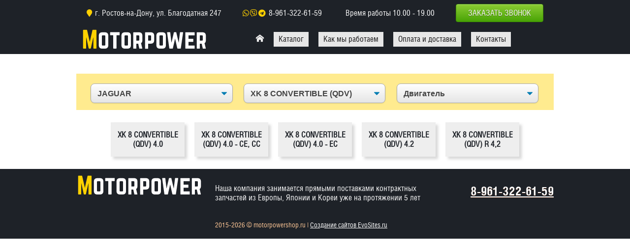

--- FILE ---
content_type: text/html; charset=UTF-8
request_url: https://motorpowershop.ru/tuning/jaguar/xk-8-convertible-(qdv)/
body_size: 5577
content:
<!DOCTYPE html>
<html lang="ru">
	<head>
	<base href="https://motorpowershop.ru/">
	<link rel="stylesheet" href="https://cdn.jsdelivr.net/npm/@fancyapps/ui@4.0/dist/fancybox.css">
	<script src="https://cdn.jsdelivr.net/npm/@fancyapps/ui@4.0/dist/fancybox.umd.js"></script>
	<link rel="stylesheet" type="text/css" href="/assets/css/banner-styles.css">
	<link rel="stylesheet" type="text/css" href="/assets/css/iconochive.css">
	<script type="text/javascript" src="/assets/js/timestamp.js" charset="utf-8"></script>
	<script type="text/javascript" src="/assets/js/graph-calc.js" charset="utf-8"></script>
	<script type="text/javascript" src="/assets/js/auto-complete.js" charset="utf-8"></script>
	<script type="text/javascript" src="/assets/js/toolbar.js" charset="utf-8"></script>
	<meta charset="utf-8">
	<title>Контрактные двигатели и коробки передач на сайте Motor Power</title>
	<meta name="description" content="Ищешь где купить контрактный бу двигатель или коробку передач ? Жми сюда! ДВС, АКПП, МКПП из Европы, Японии и Кореи с гарантией от компании 'Motorpowershop'! ">
	<meta name="viewport" content="width=device-width, initial-scale=1.0, user-scalable=no">
	<link href="/assets/images/favicon.ico" rel="shortcut icon">
	<link rel="stylesheet" href="/assets/css/all-min.css">
	<link rel="stylesheet" href="/assets/css/response.css">
  <link rel="stylesheet" href="https://use.fontawesome.com/releases/v5.0.13/css/all.css" integrity="sha384-DNOHZ68U8hZfKXOrtjWvjxusGo9WQnrNx2sqG0tfsghAvtVlRW3tvkXWZh58N9jp" crossorigin="anonymous">
	<link rel="stylesheet" type="text/css" href="assets/css/tuning.css">
	<script src="assets/js/tuning.js" defer></script>
  <style>
		.badfields {
			border-color: rgb(255, 0, 0) !important;
			border-style: solid !important;
			border-width: 2px !important;
		}
		.wpcf7-submit {
			margin-top: 20px;
		}
	</style>
</head>	<body>
		<header id="header-area" class="fixed-top">
        <!--== Header Top Start ==-->
        <div id="header-top" class="d-none d-xl-block">
            <div class="container">
                <div class="row">
                    <!--== Single HeaderTop Start ==-->
                    <div class="col-lg-3 text-left">
                        <i class="fa fa-map-marker"></i> г. Ростов-на-Дону, ул. Благодатная 247
                    </div>
                    <!--== Single HeaderTop End ==-->

                    <!--== Single HeaderTop Start ==-->
                    <div class="col-lg-3 text-center phone-box__info">
                        <!--i class="fa fa-mobile"></i-> <a onclick="ym(51713417, 'reachGoal', 'phone-header'); return true;" class="link_dark" href="tel:89613226159">8-961-322-61-59</a><br-->
                        <!--a onclick="ym(51713417, 'reachGoal', 'phone-header'); return true;" class="link_dark" href="tel:+79613226159">8-961-322-61-59</a><br-->
                        <i class="fab fa-whatsapp"></i><i class="fab fa-viber"></i><i class="fab fa-telegram"></i> <a onclick="ym(51713417, 'reachGoal', 'phone-header'); return true;" class="link_dark" href="tel:89613226159">8-961-322-61-59</a>
                    </div>
                    <!--== Single HeaderTop End ==-->

                    <!--== Single HeaderTop Start ==-->
                    <div class="col-lg-3 text-center">
                        <i class="fa fa-clock-o"></i> Время работы 10.00 - 19.00
                    </div>
                    <!--== Single HeaderTop End ==-->

                    <!--== Single HeaderTop Start ==-->
                    <div class="col-lg-3">
                        <div class="about-btn order" style="float: right;">
                          <a href="#callback" class="button" data-fancybox="" onclick="ym(51713417, 'reachGoal', 'callback-header'); return true;">Заказать звонок</a>
                          <!--a href="#" onclick="ym(51713417, 'reachGoal', 'callback-header'); return true;" class="button b24-web-form-popup-btn-11">Заказать звонок</a--> 
                        </div>
                    </div>
                    <!--== Single HeaderTop End ==-->
                </div>
                
            </div>
        </div>
        <!--== Header Top End ==-->


    </header>		      <nav class="menu">
         <div id="menu_wrap" class="menu__inner-wrap">
            <div class="container">
                <a href="/" class="header__logo"><img src="/assets/images/site_logo.png" alt="photo"> </a>  
            <ul class="">
               <li class="menu__item"><a class="icon-home" href="/"></a></li>
               <li class="menu__item"><a href="tuning/">Каталог</a></li>
               <li class="menu__item"><a href="kak-myi-rabotaem">Как мы работаем</a></li>
               <li class="menu__item"><a href="oplata-i-dostavka">Оплата и доставка</a></li>
               <li class="menu__item"><a href="kontaktyi">Контакты</a></li>
            </ul>
            </div>
         </div>
         <img src="/assets/images/site_logo.png" alt="photo" class="menu__logo"> 
         <div id="menu_open" class="menu-open">
            <div class="menu-open__line"></div>
            <div class="menu-open__line"></div>
            <div class="menu-open__line"></div>
         </div>
      </nav>		<div class="tuning-block container" style="padding-top: 100px">
																										<form class="filter">
				<div class="item">
					<select name="mark">
													<option value="tuning/jaguar/" selected>JAGUAR</option>
												<option value="tuning/acura/">ACURA</option><option value="tuning/alfa-romeo/">ALFA ROMEO</option><option value="tuning/audi/">AUDI</option><option value="tuning/bmw/">BMW</option><option value="tuning/cadillac/">CADILLAC</option><option value="tuning/chevrolet/">CHEVROLET</option><option value="tuning/chrysler/">CHRYSLER</option><option value="tuning/citroen/">CITROEN</option><option value="tuning/daewoo/">DAEWOO</option><option value="tuning/daihatsu/">DAIHATSU</option><option value="tuning/dodge/">DODGE</option><option value="tuning/fiat/">FIAT</option><option value="tuning/ford/">FORD</option><option value="tuning/gmc/">GMC</option><option value="tuning/honda/">HONDA</option><option value="tuning/hummer/">HUMMER</option><option value="tuning/hyundai/">HYUNDAI</option><option value="tuning/infiniti/">INFINITI</option><option value="tuning/isuzu/">ISUZU</option><option value="tuning/iveco/">IVECO</option><option value="tuning/jeep/">JEEP</option><option value="tuning/kia/">KIA</option><option value="tuning/land-rover/">LAND ROVER</option><option value="tuning/ldv/">LDV</option><option value="tuning/lexus/">LEXUS</option><option value="tuning/mazda/">MAZDA</option><option value="tuning/mercedes/">MERCEDES</option><option value="tuning/mini/">MINI</option><option value="tuning/mitsubishi/">MITSUBISHI</option><option value="tuning/nissan/">NISSAN</option><option value="tuning/opel/">OPEL</option><option value="tuning/peugeot/">PEUGEOT</option><option value="tuning/porsche/">PORSCHE</option><option value="tuning/renault/">RENAULT</option><option value="tuning/renault-trucks/">RENAULT TRUCKS</option><option value="tuning/rover/">ROVER</option><option value="tuning/saab/">SAAB</option><option value="tuning/seat/">SEAT</option><option value="tuning/skoda/">SKODA</option><option value="tuning/smart/">SMART</option><option value="tuning/ssangyong/">SSANGYONG</option><option value="tuning/subaru/">SUBARU</option><option value="tuning/suzuki/">SUZUKI</option><option value="tuning/toyota/">TOYOTA</option><option value="tuning/volvo/">VOLVO</option><option value="tuning/vw/">VW</option>					</select>
				</div>
				<div class="item">
					<select name="model">
													<option value="tuning/jaguar/xk-8-convertible-(qdv)/" selected>XK 8 CONVERTIBLE (QDV)</option>
						            							<option value="tuning/jaguar/s-type-(ccx)/">S-TYPE (CCX)</option><option value="tuning/jaguar/s-type-sedan/">S-TYPE СЕДАН</option><option value="tuning/jaguar/super-v8-sedan/">SUPER V8 СЕДАН</option><option value="tuning/jaguar/vanden-plas-sedan/">VANDEN PLAS СЕДАН</option><option value="tuning/jaguar/x-type-(cf1)/">X-TYPE (CF1)</option><option value="tuning/jaguar/x-type-estate/">X-TYPE ESTATE</option><option value="tuning/jaguar/x-type-sedan/">X-TYPE СЕДАН</option><option value="tuning/jaguar/x-type-universal/">X-TYPE УНИВЕРСАЛ</option><option value="tuning/jaguar/xf/">XF</option><option value="tuning/jaguar/xj/">XJ</option><option value="tuning/jaguar/xj-(naw,-nbw)/">XJ (NAW, NBW)</option><option value="tuning/jaguar/xj-(x300)/">XJ (X300)</option><option value="tuning/jaguar/xj-(xj-40,-81)/">XJ (XJ 40, 81)</option><option value="tuning/jaguar/xj8-sedan/">XJ8 СЕДАН</option><option value="tuning/jaguar/xjr-sedan/">XJR СЕДАН</option><option value="tuning/jaguar/xjrs-kabriolet/">XJRS КАБРИОЛЕТ</option><option value="tuning/jaguar/xjrs-kupe/">XJRS КУПЕ</option><option value="tuning/jaguar/xjs/">XJS</option><option value="tuning/jaguar/xjs-kabriolet/">XJS КАБРИОЛЕТ</option><option value="tuning/jaguar/xjsc-convertible/">XJSC CONVERTIBLE</option><option value="tuning/jaguar/xk-8-kupe-(qev)/">XK 8 КУПЕ (QEV)</option><option value="tuning/jaguar/xk-kabrio/">XK КАБРИО</option><option value="tuning/jaguar/xk-kabriolet/">XK КАБРИОЛЕТ</option><option value="tuning/jaguar/xk-kupe/">XK КУПЕ</option><option value="tuning/jaguar/xk8-kabriolet/">XK8 КАБРИОЛЕТ</option><option value="tuning/jaguar/xk8-kupe/">XK8 КУПЕ</option><option value="tuning/jaguar/xkr-kabriolet/">XKR КАБРИОЛЕТ</option><option value="tuning/jaguar/xkr-kupe/">XKR КУПЕ</option>											</select>
				</div>
				<div class="item">
					<select name="config">
													<option value="none" hidden="">Двигатель</option>
						            							<option value="tuning/jaguar/xk-8-convertible-(qdv)/xk-8-convertible-(qdv)-4.0">XK 8 CONVERTIBLE (QDV) 4.0</option><option value="tuning/jaguar/xk-8-convertible-(qdv)/xk-8-convertible-(qdv)-4.0-ce,-cc">XK 8 CONVERTIBLE (QDV) 4.0 - CE, CC</option><option value="tuning/jaguar/xk-8-convertible-(qdv)/xk-8-convertible-(qdv)-4.0-ec">XK 8 CONVERTIBLE (QDV) 4.0 - EC</option><option value="tuning/jaguar/xk-8-convertible-(qdv)/xk-8-convertible-(qdv)-4.2">XK 8 CONVERTIBLE (QDV) 4.2</option><option value="tuning/jaguar/xk-8-convertible-(qdv)/xk-8-convertible-(qdv)-r-4,2">XK 8 CONVERTIBLE (QDV) R 4,2</option>											</select>
				</div>
				
			</form>
			
				<div class="list">
	<a href="tuning/jaguar/xk-8-convertible-(qdv)/xk-8-convertible-(qdv)-4.0" class="item text">
	<div class="title">
					XK 8 CONVERTIBLE (QDV) 4.0			</div>
</a>
<a href="tuning/jaguar/xk-8-convertible-(qdv)/xk-8-convertible-(qdv)-4.0-ce,-cc" class="item text">
	<div class="title">
					XK 8 CONVERTIBLE (QDV) 4.0 - CE, CC			</div>
</a>
<a href="tuning/jaguar/xk-8-convertible-(qdv)/xk-8-convertible-(qdv)-4.0-ec" class="item text">
	<div class="title">
					XK 8 CONVERTIBLE (QDV) 4.0 - EC			</div>
</a>
<a href="tuning/jaguar/xk-8-convertible-(qdv)/xk-8-convertible-(qdv)-4.2" class="item text">
	<div class="title">
					XK 8 CONVERTIBLE (QDV) 4.2			</div>
</a>
<a href="tuning/jaguar/xk-8-convertible-(qdv)/xk-8-convertible-(qdv)-r-4,2" class="item text">
	<div class="title">
					XK 8 CONVERTIBLE (QDV) R 4,2			</div>
</a>
</div>
			
		</div>
		
		      <footer class="footer">
         <div class="footer__top" style="padding-top: 10px; height: auto;">
            <div class="container">
               <a href="/" class="footer__logo"> <img src="/assets/images/site_logo.png" alt="photo"> </a> 
               <div class="footer__inner-wrap">
                  <div class="footer__description">
                      <p>Наша компания занимается прямыми поставками контрактных запчастей из Европы, Японии и Кореи уже на протяжении 5 лет</p><br>
                      <!--p><strong>Наши реквизиты:</strong> ИП Блохинов Евгений Михайлович, <br>ИНН 616601402445, ОГРНИП 318619600120272</p-->
                </div>
                  <div class="footer__phone"><strong><a onclick="ym(51713417, 'reachGoal', 'phone-footer'); return true;" href="tel:89613226159">8-961-322-61-59</a></strong></div>
               </div>
            </div>
         </div>
         <div class="footer__bottom">
            <div class="container">
               <div class="footer__inner-wrap">
                  <div class="footer__copy">
                      2015-2026 © motorpowershop.ru | 
                      <a class="evosites" href="https://evosites.ru" target="_blank" style="color:#fff;">Создание сайтов EvoSites.ru</a>
                  </div>
               </div>
            </div>
         </div>
      </footer>

	<!--script id="bx24_form_link" data-skip-moving="true">
		(function(w,d,u,b){w['Bitrix24FormObject']=b;w[b] = w[b] || function(){arguments[0].ref=u;
		(w[b].forms=w[b].forms||[]).push(arguments[0])};
		if(w[b]['forms']) return;
		var s=d.createElement('script');s.async=1;s.src=u+'?'+(1*new Date());
		var h=d.getElementsByTagName('script')[0];h.parentNode.insertBefore(s,h);
		})(window,document,'https://hodporshnya.bitrix24.ru/bitrix/js/crm/form_loader.js','b24form');
		b24form({"id":"11","lang":"ru","sec":"w6uv3z","type":"link","click":""});
	</script>
	
	<script>
        (function(w,d,u){
                var s=d.createElement('script');s.async=true;s.src=u+'?'+(Date.now()/60000|0);
                var h=d.getElementsByTagName('script')[0];h.parentNode.insertBefore(s,h);
        })(window,document,'https://cdn-ru.bitrix24.ru/b7225951/crm/site_button/loader_1_kf3yf7.js');
</script-->

<!-- Yandex.Metrika counter -->
<script type="text/javascript" >
   (function(m,e,t,r,i,k,a){m[i]=m[i]||function(){(m[i].a=m[i].a||[]).push(arguments)};
   m[i].l=1*new Date();k=e.createElement(t),a=e.getElementsByTagName(t)[0],k.async=1,k.src=r,a.parentNode.insertBefore(k,a)})
   (window, document, "script", "https://mc.yandex.ru/metrika/tag.js", "ym");

   ym(51713417, "init", {
        clickmap:true,
        trackLinks:true,
        accurateTrackBounce:true,
        webvisor:true
   });
</script>
<noscript><div><img src="https://mc.yandex.ru/watch/51713417" style="position:absolute; left:-9999px;" alt="" /></div></noscript>
<!-- /Yandex.Metrika counter -->


<!--script src="//code-ya.jivosite.com/widget/eXAQaVyRvK" async></script-->
		<div class="modal fade" id="callback">
    <div class="modal-dialog">
        <div class="modal-content"><!--data-dismiss="modal" aria-hidden="true"-->
            <!--button type="button" class="close" onclick="$.fancybox.close();" >×</button--> 
            <div class="modal-body form form_modal">
                <div class="tel_form">
                	
									

									
									
									

									<form action="tuning/jaguar/xk-8-convertible-(qdv)/" method="post" onsubmit="ym(51713417, 'reachGoal', 'callback-form'); return true;">
									    <input type="hidden" name="nospam" value="" />
									   <input type="hidden" name="type" value="Оставьте свой номер телефона и мы вам перезвоним">
									   <input type="hidden" name="theme" value="Заявка на обратный звонок (шапка сайта)">
									   <input type="hidden" name="sourse_id" value="WEB">
									    <input type="hidden" name="status_id" value="NEW">
									   <h2 id="order_message" class="form__title">Оставьте свой номер телефона и мы вам перезвоним</h2>
									   <span class="wpcf7-form-control-wrap model"> 
									   <input type="text" name="name" value="" class="wpcf7-form-control wpcf7-text wpcf7-validates-as-required" placeholder="Как вас зовут"> 
									   </span> 
									   <span class="wpcf7-form-control-wrap model"> 
									   <input type="text" name="phone" value="" id="phone2" class="wpcf7-form-control wpcf7-text wpcf7-tel" placeholder="Телефон* (Обязательное поле для заполнения)" required> 
									     
									   </span> 
									   <p class="form__privacy">
										    Нажимая кнопку, я даю согласие на обработку своих персональных данных.
										    <a class="link_dark" href="politika-v-otnoshenii-obrabotki-personalnyix-dannyix"> Подробнее о защите персональной информации</a>.
										 </p>
									   <!--button type="submit" class="button">Заказать звонок</button> 
									   <!--button type="submit" class="wpcf7-form-control wpcf7-submit">Узнать цену</button-->
									    <input type="submit" name="form3-submit" class="wpcf7-form-control wpcf7-submit" value="Заказать звонок" style="width: 150px;"/>
									   <input type="hidden" name="type_form" value="small"> 
									</form>


</div>
</div>
</div>
</div>
</div>
		<link href="https://fonts.googleapis.com/css?family=PT+Sans:400,700&amp;subset=latin,cyrillic" rel="stylesheet" type="text/css">
<script type="text/javascript" src="/assets/js/timestamp.js" charset="utf-8"></script>
<script type="text/javascript" src="/assets/js/graph-calc.js" charset="utf-8"></script>
<script type="text/javascript" src="/assets/js/auto-complete.js" charset="utf-8"></script>
<script type="text/javascript" src="/assets/js/toolbar.js" charset="utf-8"></script>
<script type="text/javascript" src="/assets/js/all_min.js"></script>
<script src="https://code.jquery.com/jquery-3.3.1.min.js"></script>
<script type="text/javascript" src="/assets/js/jquery.scrollLock.js"></script>
<!--script type="text/javascript" src="/assets/js/tk.js"></script-->
<script type="text/javascript" src="/assets/js/jquery.maskedinput.min.js"></script>
<script>
  var $open = $('#menu_open');
  var $menu = $('#menu_wrap');
  var $link = $menu.find('#menu_open');
  $open.click(function(event) {
    var $t = $(this);
    $t.toggleClass('is-clicked');
    $menu.slideToggle('fast');
  });
  if ($(window).width() <= 800) {
    $link.click(function(event) {
      event.preventDefault();
      $open.removeClass('is-clicked');
      $menu.slideUp('fast');
    });
  }
  
</script>




<!--script type="text/javascript">
	$(document).ready(function () { $('.select__region').click(function (event) { event.preventDefault(); $('.popup').fadeIn(); $("body").append("<div id='overlay'></div>"); $('#overlay').show().css({ 'filter' : 'alpha(opacity=80)'}); $('a.close_popup').click(function () { $(this).parent().fadeOut(); $('#overlay').remove('#overlay'); return false; }); }); $('.select__region2').click(function (event) { event.preventDefault(); $('.popup2').fadeIn(); $("body").append("<div id='overlay'></div>");
 $('#overlay').show().css({'filter': 'alpha(opacity=80)'});
 $('a.close_popup').click(function () {
 $(this).parent().fadeOut();
 $('#overlay').remove('#overlay');
 return false;
 });
 });
 });
</script-->

		<script>
	    $(".ajax_form").submit(function(e){ e.preventDefault(); });
		</script>
	</body>
</html>

--- FILE ---
content_type: text/css
request_url: https://motorpowershop.ru/assets/css/banner-styles.css
body_size: 1939
content:

#wm-ipp {
  min-height:65px;
  left:0;
  top:0;
  padding:0;
  margin:0;
  border-radius:0;
  background-color:transparent;
  font-size:11px;
}
#wm-ipp * {
  font-family:Lucida Grande, Helvetica, Arial, sans-serif;
  font-size:12px;
  line-height:1.2;
  letter-spacing:0;
  width:auto;
  height:auto;
  max-width:none;
  max-height:none;
  min-width:0;
  min-height:0;
  outline:none;
  float:none;
  text-align:left;
  border:none;
  color: #000;
  text-indent: 0;
  position: initial;
  background: none;
}
#wm-ipp div {
  display: block;
}
#wm-ipp div, #wm-ipp tr, #wm-ipp td, #wm-ipp a, #wm-ipp form {
  padding:0;
  margin:0;
  border:none;
  border-radius:0;
  background-color:transparent;
  background-image:none;
  z-index:2147483640;
  height:auto;
}
#wm-ipp table {
  border:none;
  border-collapse:collapse;
  margin:0;
  padding:0;
  width:auto;
  font-size:inherit;
}
#wm-ipp form input {
  padding:1px !important;
  height:auto;
  display:inline;
  margin:0;
  color: #000;
  background: none #fff;
  border: 1px solid #666;
}
#wm-ipp form input[type=submit] {
  padding:0 8px !important;
  margin:1px 0 1px 5px !important;
  width:auto !important;
  border: 1px solid #000 !important;
  background: #fff !important;
  color: #000 !important;
}
#wm-ipp a {
  display: inline;
}    
#wm-ipp a:hover{
  text-decoration:underline;
}
#wm-ipp a.wm-btn:hover {
  text-decoration:none;
  color:#ff0 !important;
}
#wm-ipp a.wm-btn:hover span {
  color:#ff0 !important;
}
#wm-ipp #wm-ipp-inside {
  margin: 0 6px;
  border:5px solid #000;
  border-top:none;
  background-color:rgba(255,255,255,0.9);
  -moz-box-shadow:1px 1px 4px #333;
  -webkit-box-shadow:1px 1px 4px #333;
  box-shadow:1px 1px 4px #333;
  border-radius:0 0 8px 8px;
}
/* selectors are intentionally verbose to ensure priority */
#wm-ipp #wm-logo {
  padding:0 10px;
  vertical-align:middle;
  min-width:110px;
  width:15%;
}
#wm-ipp table tr::before, #wm-ipp table tr::after {
  margin: 0;
  height: auto;
}
#wm-ipp table.c {
  vertical-align:top;
  margin-left: 4px;
}
#wm-ipp table.c td {
  border:none !important;
}
#wm-ipp .c td.u {
  padding:3px 0 !important;
  text-align:center;
}
#wm-ipp .c td.n {
  padding:0 0 0 5px !important;
  vertical-align: bottom;
}
#wm-ipp .c td.n a {
  text-decoration:none;
  color:#33f;
  font-weight:bold;
}
#wm-ipp .c td.n td.b {
  padding:0 6px 0 0 !important;
  text-align:right !important;
  overflow:visible;
  white-space:nowrap;
  color:#99a;
  vertical-align:middle;
}
#wm-ipp .c td.n tr.y td.b {
  padding:0 6px 2px 0 !important;
}
#wm-ipp .c td.n td.c {
  background:#000;
  color:#ff0;
  font-weight:bold;
  padding:0 !important;
  text-align:center;
}
#wm-ipp.hi .c td.n td.c {
  color:#ec008c;
}
#wm-ipp .c td.n td.f {
  padding:0 0 0 6px !important;
  text-align:left !important;
  overflow:visible;
  white-space:nowrap;
  color:#99a;
  vertical-align:middle;
}
#wm-ipp .c td.n tr.m td {
  text-transform:uppercase;
  white-space:nowrap;
  padding:2px 0;
}
#wm-ipp .c td.s {
  padding:0 5px 0 0 !important;
  text-align:center;
  vertical-align:bottom;
}
#wm-ipp #wm-nav-captures {
  white-space: nowrap;
}
#wm-ipp .c td.s a.t {
  color:#33f;
  font-weight:bold;
  line-height: 1.8;
}
#wm-ipp .c td.s div.r {
  color: #666;
  font-size:9px;
  white-space:nowrap;
}
#wm-ipp .c td.k {
  vertical-align:bottom;
  padding-bottom:2px;
}
#wm-ipp .c td.s {
  padding:0 5px 2px 0 !important;
}
#wm-ipp td#displayMonthEl {
  padding: 2px 0 !important;
}
#wm-ipp td#displayYearEl {
  padding: 0 0 2px 0 !important;
}

div#wm-ipp-sparkline {
  position:relative;/* for positioning markers */
  white-space:nowrap;
  background-color:#fff;
  cursor:pointer;
  line-height:0.9;
}
#sparklineImgId, #wm-sparkline-canvas {
  position:relative;
  z-index:9012;
  max-width:none;
}
#wm-ipp-sparkline div.yt {
  position:absolute;
  z-index:9010 !important;
  background-color:#ff0 !important;
}
#wm-ipp-sparkline div.mt {
  position:absolute;
  z-index:9013 !important;
  background-color:#ec008c !important;
}  
#wm-ipp .r {
  position:relative;
}
#wm-ipp .r a {
  color:#33f;
  border:none;
  position:relative;
  background-color:transparent;
  background-repeat:no-repeat !important;
  background-position:100% 100% !important;
  text-decoration: none;
}
#wm-ipp #wm-capinfo .c-logo {
  display:block;
  float:left;
  margin-right:3px;
  width:90px;
  min-height:90px;
  max-height: 290px;
  border-radius:45px;
  overflow:hidden;
  background-position:50%;
  background-size:auto 90px;
  box-shadow: 0 0 2px 2px rgba(208,208,208,128) inset;
}
#wm-ipp #wm-capinfo .c-logo span {
  display:inline-block;
}
#wm-ipp #wm-capinfo .c-logo img {
  height:90px;
  position:relative;
  left:-50%;
}
#wm-ipp #wm-capinfo .wm-title {
  font-size:130%;
}
#wm-ipp #wm-capinfo a.wm-selector {
  display:inline-block;
  color: #aaa;
  text-decoration:none !important;
  padding: 2px 8px;
}
#wm-ipp #wm-capinfo a.wm-selector.selected {
  background-color:#666;
}
#wm-ipp #wm-capinfo a.wm-selector:hover {
  color: #fff;
}
#wm-ipp #wm-expand {
  right: 1px;
  bottom: -1px;
  color: #ffffff;
  background-color: #666 !important;
  padding:0 5px 0 3px !important;
  border-radius: 3px 3px 0 0 !important;
}
#wm-ipp #wm-expand span {
  color: #ffffff;
}
#wm-ipp #wm-expand #wm-expand-icon {
  display: inline-block;
  transition: transform 0.5s;
  transform-origin: 50% 45%;
}
#wm-ipp #wm-expand.wm-open #wm-expand-icon {
  transform: rotate(180deg);
}
#wm-ipp #wmtb {
  text-align:right;
}
#wm-ipp #wmtb #wmtbURL {
  width: calc(100% - 45px);
}
#wm-ipp #wm-graph-anchor {
  border-right:1px solid #ccc;
}
/* time coherence */
html.wb-highlight {
  box-shadow: inset 0 0 0 3px #a50e3a !important;
}    
.wb-highlight {
  outline: 3px solid #a50e3a !important;
}

@media (min-width:946px) {
#wm-ipp #wm-graph-anchor {
  display:block !important;
}
}
@media (max-width:945px) {
#wm-ipp #wm-graph-anchor {
  display:none !important;
}
#wm-ipp table.c {
  width: 85%;
  width: calc(100% - 131px);
}
}
@media (max-width:1096px) {
#wm-logo {
  display:none !important;
}
}

#wm-btns>#wm-save-snapshot-open {
  margin-right: 7px;
  top: -6px;
}

#wm-btns>#wm-sign-in {
  box-sizing: content-box;
  display: none;
  margin-right: 7px;
  top: -8px;

  /*
  round border around sign in button
  */
  border: 2px #000 solid;
  border-radius: 14px;
  padding-right: 2px;
  padding-bottom: 2px;
  width: 11px;
  height: 11px;
}

#wm-btns>#wm-sign-in>.iconochive-person {
  font-size: 12.5px;
}

#wm-save-snapshot-open > .iconochive-web {
  color:#000;
  font-size:160%;
}

#wm-btns>#wm-save-snapshot-in-progress {
  display: none;
  font-size:160%;
  opacity: 0.5;
  position: relative;
  margin-right: 7px;
  top: -5px;
}

#wm-btns>#wm-save-snapshot-success {
  display: none;
  color: green;
  position: relative;
  top: -7px;
}

#wm-btns>#wm-save-snapshot-fail {
  display: none;
  color: red;
  position: relative;
  top: -7px;
}


--- FILE ---
content_type: text/css
request_url: https://motorpowershop.ru/assets/css/iconochive.css
body_size: 1299
content:
@font-face{font-family:'Iconochive-Regular';src:url('/assets/css/fonts/Iconochive-Regular.eot');src:url('/assets/css/fonts/Iconochive-Regular.eot') format('embedded-opentype'),url('/assets/css/fonts/Iconochive-Regular.woff') format('woff'),url('/assets/css/fonts/Iconochive-Regular.ttf') format('truetype'),url('/assets/css/fonts/Iconochive-Regular.svg') format('svg');font-weight:normal;font-style:normal}
[class^="iconochive-"],[class*=" iconochive-"]{font-family:'Iconochive-Regular'!important;speak:none;font-style:normal;font-weight:normal;font-variant:normal;text-transform:none;line-height:1;-webkit-font-smoothing:antialiased;-moz-osx-font-smoothing:grayscale}
.iconochive-Uplevel:before{content:"\21b5"}
.iconochive-exit:before{content:"\1f6a3"}
.iconochive-beta:before{content:"\3b2"}
.iconochive-logo:before{content:"\1f3db"}
.iconochive-audio:before{content:"\1f568"}
.iconochive-movies:before{content:"\1f39e"}
.iconochive-software:before{content:"\1f4be"}
.iconochive-texts:before{content:"\1f56e"}
.iconochive-etree:before{content:"\1f3a4"}
.iconochive-image:before{content:"\1f5bc"}
.iconochive-web:before{content:"\1f5d4"}
.iconochive-collection:before{content:"\2211"}
.iconochive-folder:before{content:"\1f4c2"}
.iconochive-data:before{content:"\1f5c3"}
.iconochive-tv:before{content:"\1f4fa"}
.iconochive-article:before{content:"\1f5cf"}
.iconochive-question:before{content:"\2370"}
.iconochive-question-dark:before{content:"\3f"}
.iconochive-info:before{content:"\69"}
.iconochive-info-small:before{content:"\24d8"}
.iconochive-comment:before{content:"\1f5e9"}
.iconochive-comments:before{content:"\1f5ea"}
.iconochive-person:before{content:"\1f464"}
.iconochive-people:before{content:"\1f465"}
.iconochive-eye:before{content:"\1f441"}
.iconochive-rss:before{content:"\221e"}
.iconochive-time:before{content:"\1f551"}
.iconochive-quote:before{content:"\275d"}
.iconochive-disc:before{content:"\1f4bf"}
.iconochive-tv-commercial:before{content:"\1f4b0"}
.iconochive-search:before{content:"\1f50d"}
.iconochive-search-star:before{content:"\273d"}
.iconochive-tiles:before{content:"\229e"}
.iconochive-list:before{content:"\21f6"}
.iconochive-list-bulleted:before{content:"\2317"}
.iconochive-latest:before{content:"\2208"}
.iconochive-left:before{content:"\2c2"}
.iconochive-right:before{content:"\2c3"}
.iconochive-left-solid:before{content:"\25c2"}
.iconochive-right-solid:before{content:"\25b8"}
.iconochive-up-solid:before{content:"\25b4"}
.iconochive-down-solid:before{content:"\25be"}
.iconochive-dot:before{content:"\23e4"}
.iconochive-dots:before{content:"\25a6"}
.iconochive-columns:before{content:"\25af"}
.iconochive-sort:before{content:"\21d5"}
.iconochive-atoz:before{content:"\1f524"}
.iconochive-ztoa:before{content:"\1f525"}
.iconochive-upload:before{content:"\1f4e4"}
.iconochive-download:before{content:"\1f4e5"}
.iconochive-favorite:before{content:"\2605"}
.iconochive-heart:before{content:"\2665"}
.iconochive-play:before{content:"\25b6"}
.iconochive-play-framed:before{content:"\1f3ac"}
.iconochive-fullscreen:before{content:"\26f6"}
.iconochive-mute:before{content:"\1f507"}
.iconochive-unmute:before{content:"\1f50a"}
.iconochive-share:before{content:"\1f381"}
.iconochive-edit:before{content:"\270e"}
.iconochive-reedit:before{content:"\2710"}
.iconochive-gear:before{content:"\2699"}
.iconochive-remove-circle:before{content:"\274e"}
.iconochive-plus-circle:before{content:"\1f5d6"}
.iconochive-minus-circle:before{content:"\1f5d5"}
.iconochive-x:before{content:"\1f5d9"}
.iconochive-fork:before{content:"\22d4"}
.iconochive-trash:before{content:"\1f5d1"}
.iconochive-warning:before{content:"\26a0"}
.iconochive-flash:before{content:"\1f5f2"}
.iconochive-world:before{content:"\1f5fa"}
.iconochive-lock:before{content:"\1f512"}
.iconochive-unlock:before{content:"\1f513"}
.iconochive-twitter:before{content:"\1f426"}
.iconochive-facebook:before{content:"\66"}
.iconochive-googleplus:before{content:"\67"}
.iconochive-reddit:before{content:"\1f47d"}
.iconochive-tumblr:before{content:"\54"}
.iconochive-pinterest:before{content:"\1d4df"}
.iconochive-popcorn:before{content:"\1f4a5"}
.iconochive-email:before{content:"\1f4e7"}
.iconochive-embed:before{content:"\1f517"}
.iconochive-gamepad:before{content:"\1f579"}
.iconochive-Zoom_In:before{content:"\2b"}
.iconochive-Zoom_Out:before{content:"\2d"}
.iconochive-RSS:before{content:"\1f4e8"}
.iconochive-Light_Bulb:before{content:"\1f4a1"}
.iconochive-Add:before{content:"\2295"}
.iconochive-Tab_Activity:before{content:"\2318"}
.iconochive-Forward:before{content:"\23e9"}
.iconochive-Backward:before{content:"\23ea"}
.iconochive-No_Audio:before{content:"\1f508"}
.iconochive-Pause:before{content:"\23f8"}
.iconochive-No_Favorite:before{content:"\2606"}
.iconochive-Unike:before{content:"\2661"}
.iconochive-Song:before{content:"\266b"}
.iconochive-No_Flag:before{content:"\2690"}
.iconochive-Flag:before{content:"\2691"}
.iconochive-Done:before{content:"\2713"}
.iconochive-Check:before{content:"\2714"}
.iconochive-Refresh:before{content:"\27f3"}
.iconochive-Headphones:before{content:"\1f3a7"}
.iconochive-Chart:before{content:"\1f4c8"}
.iconochive-Bookmark:before{content:"\1f4d1"}
.iconochive-Documents:before{content:"\1f4da"}
.iconochive-Newspaper:before{content:"\1f4f0"}
.iconochive-Podcast:before{content:"\1f4f6"}
.iconochive-Radio:before{content:"\1f4fb"}
.iconochive-Cassette:before{content:"\1f4fc"}
.iconochive-Shuffle:before{content:"\1f500"}
.iconochive-Loop:before{content:"\1f501"}
.iconochive-Low_Audio:before{content:"\1f509"}
.iconochive-First:before{content:"\1f396"}
.iconochive-Invisible:before{content:"\1f576"}
.iconochive-Computer:before{content:"\1f5b3"}


--- FILE ---
content_type: text/css
request_url: https://motorpowershop.ru/assets/css/all-min.css
body_size: 34955
content:
@charset "UTF-8";
a,
abbr,
acronym,
address,
applet,
article,
aside,
audio,
b,
big,
blockquote,
body,
canvas,
caption,
center,
cite,
code,
dd,
del,
details,
dfn,
div,
dl,
dt,
em,
embed,
fieldset,
figcaption,
figure,
footer,
form,
h1,
h2,
h3,
h4,
h5,
h6,
header,
hgroup,
html,
i,
iframe,
img,
ins,
kbd,
label,
legend,
li,
mark,
menu,
nav,
object,
ol,
output,
p,
pre,
q,
ruby,
s,
samp,
section,
small,
span,
strike,
strong,
sub,
summary,
sup,
table,
tbody,
td,
tfoot,
th,
thead,
time,
tr,
tt,
u,
ul,
var,
video {
	border: 0;
	font: inherit;
	font-size: 100%;
	margin: 0;
	padding: 0;
	vertical-align: baseline
}

html {
/*	line-height: 1*/
}

ol,
ul {
	list-style: none
}

table {
	border-collapse: collapse;
	border-spacing: 0
}

caption,
td,
th {
	font-weight: 400;
	text-align: left;
	vertical-align: middle
}

blockquote,
q {
	quotes: none
}

blockquote:after,
blockquote:before,
q:after,
q:before {
	content: "";
	content: none
}

a img {
	border: 0
}

article,
aside,
details,
figcaption,
figure,
footer,
header,
hgroup,
main,
menu,
nav,
section,
summary {
	display: block
}


.carousel-sprite,
.carousel__next,
.carousel__prev {
	background-image: url(/assets/images/carousel-s76d290acf0.png);
	background-repeat: no-repeat
}

strong {
	font-weight: 700
}

.wpcf7-email,
.wpcf7-select,
.wpcf7-tel,
.wpcf7-text,
.wpcf7-textarea {
	background: #FFF;
	border: 0;
	color: #231f20;
	height: 25px;
	padding-left: 10px;
	width: 100%
}

.alignnone {
	margin: 5px 5px 0 0
}

.alignright {
	float: right;
	margin: 5px 0 20px 20px
}

.alignleft {
	float: left;
	margin: 5px 20px 20px 0
}

.aligncenter {
	display: block;
	margin: 5px auto
}

a img.alignright {
	float: right;
	margin: 5px 0 20px 20px
}

a img.alignnone {
	margin: 5px 20px 20px 0
}

a img.alignleft {
	float: left;
	margin: 5px 20px 20px 0
}

a img.aligncenter {
	display: block;
	margin-left: auto;
	margin-right: auto
}

.container {
	height: 100%;
	margin-left: auto;
	margin-right: auto;
	position: relative;
	width: 970px;
	zoom: 1
}

.container:after {
	clear: both;
	content: "";
	display: table
}

.content {
	float: left;
	margin-left: 10px;
	margin-right: 10px;
	width: 940px
}

.button {
	background: linear-gradient(#8ccc34, #48a305);
	background: -webkit-linear-gradient(#8ccc34, #48a305);
	border-radius: 4px;
	cursor: pointer;
	display: inline-block;
	filter: progid:DXImageTransform.Microsoft.gradient(gradientType=0, startColorstr='#FF8CCC34', endColorstr='#FF547B1F');
	font-size: 21px;
	padding: .5em 1.5em;
	position: relative;
	text-decoration: none;
	text-shadow: 0 1px 0 #426018;
	text-transform: uppercase;
	zoom: 1;
	color: #fff;
	border: 1px solid #3d8a04;
	box-shadow: #afdb71 0 1px 0 inset
}

.button:hover {
	background: linear-gradient(#7eb82e, #3d8a04);
	background: -webkit-linear-gradient(#7eb82e, #3d8a04);
	text-decoration: none
}

.button:active {
	box-shadow: #377b04 0 1px 2px inset
}

.button.disabled,
.button[disabled] {
	background: #48a305;
	box-shadow: none;
	cursor: default;
	filter: alpha(Opacity=60);
	opacity: .6
}

.button::-moz-focus-inner {
	margin: -1px!important;
	padding: 0!important
}

.button_price {
	margin-top: 40px;
	padding: 20px 72px 1px 30px;
	width: 298px;
	height: 84px;
	font-size: 19px;
	border: 1px solid #4b960b;
	border-radius: 3px;
	background-clip: padding-box;
	background-color: #fff;
	box-shadow: 0 5px 5px rgba(0, 0, 0, .2), inset 0 1px 0 rgba(255, 255, 255, .3);
	background-image: linear-gradient(bottom, #45a203 0, #69ba1c 50.24%, #8dcb35 100%);
	text-align: left;
	position: relative
}

.button_price:after {
	content: url(/assets/images/button.png);
	position: absolute;
	top: 10px;
	right: 18px
}

.button_price strong {
	font-size: 25px
}

.button_comment {
	float: left;
	height: 44px;
	line-height: 44px;
	margin-left: 384px;
	margin-right: 370px;
	margin-top: 30px;
	padding: 0;
	text-align: center;
	width: 212px;
	font-family: "HeliosCond"
}

.aggregates,
.audio,
.block,
.bottom,
.comments,
.payment,
.question,
.warranty {
	padding: 40px 0
}

.aggregates__title,
.comments__title,
.warranty__title {
	color: #1e2228;
	font-size: 48px;
	text-align: center;
	text-shadow: 0 1px 0 rgba(106, 43, 9, .6);
	text-transform: uppercase;
	font-family: "HeliosCondBold"
}

.question__title,
.scheme__title {
	color: #1e2228;
	font-size: 46px;
	text-align: center;
	text-shadow: 0 1px 0 rgba(106, 43, 9, .6);
	text-transform: uppercase;
	font-family: "HeliosCondBold"
}

.audio__title,
.payment__title {
	color: #000;
	font-size: 48px;
	text-align: center;
	text-transform: uppercase;
	font-family: "HeliosCondBold"
}

.payment__title {
	background: url("/assets/images/pay-title.png");
	width: 503px;
	height: 134px;
	margin: -3px auto -10px;
	padding-top: 33px
}

.payment {
	padding: 0 0 23px
}

* {
	box-sizing: border-box
}

.block__arrow {
	bottom: 20px;
	left: 215px;
	position: absolute
}

.module {
	margin: 39px 0
}

.header {
	background: #1e2228;
	box-shadow: 0 1px 4px rgba(1, 1, 1, .25);
	height: 101px;
	position: fixed;
    z-index: 100;
    width: 100%;
}

.header__logo {
	float: left;
	margin-left: 10px;
	margin-right: 10px;
	padding: 0;
	position: relative;
	width: 380px
}

.header__logo_trucks:after {
	content: url(/assets/images/trucks.png);
	position: absolute;
	right: -90px;
	top: 18px
}

.header__phone {
	font-size: 14px;
	margin-left: 10px;
	overflow: hidden;
	padding-right: 19px;
	padding-top: 12px;
	position: relative;
	text-align: right
}

.header__phone strong {
	font-size: 33px;
	letter-spacing: -0.8px;
	color: #4c4c4c!important;
	font-family: "HeliosCondBold";
	font-weight: normal
}

.header__phone:before {
	content: url(/assets/images/header__phone.png);
	display: inline-block;
	margin: 5px 18px 0 0;
	vertical-align: middle
}
#menu_wrap div.container{
    display:flex;
    flex-wrap:wrap;
    justify-content: space-between;
    align-items: center;
}
.menu {
	background: #FFF;
	height: 50px;
	line-height: 60px;
	margin: 0;
	padding-top:50px;
	moz-backface-visibility: visible;
	transition: all .2s ease-in-out;
	webkit-transition: all .2s ease-in-out;
	width: 100%
}

#menu_wrap div.container ul {
	display: flex;
align-items: center;
}

.menu__item {
	float: left;
	margin-left: 10px;
	margin-right: 10px;
	text-align: center;
	width: auto;
	display: inline-block;
}

.menu__item a:not(.icon-home) {
	background: #e7e7e7;
	color: #131213;
	display: inline-block;
	font-size: 16px;
	height: 30px;
	line-height: 30px;
	text-decoration: none;
	transition: all .2s ease-in-out;
	webkit-transition: all .2s ease-in-out;
	width: 100%;
	font-family: "HeliosCond";
	padding: 0 10px;
}

.menu__item a.icon-home {
	color: #eee;
	text-decoration: none;
	text-shadow: 0 0 1px #fff
}

.menu__item a:focus,
.menu__item a:hover {
	border-bottom: 3px solid #1e2228
}

.menu__item:nth-of-type(1) {
	background: #1e2228;

}

.menu__item:nth-of-type(1) a:hover {
	border: 0
}

.menu__item.franchiza_link a {
	font-family: "HeliosCondBold"
}

section {
	position: relative
}

.anchore {
	position: absolute;
	left: 0;
	top: -40px;
	width: 1px;
	height: 40px
}

.sticky {
	background: #fff;
	box-shadow: 0 1px 4px rgba(1, 1, 1, .25);
	left: 0;
	margin: 0;
	position: fixed;
	top: 0;
	z-index: 10
}
.sticky a.header__logo{
   background: transparent;
}
.sticky .sticky__item {
	display: inline-block;
	width: auto
}

.sticky a:not(.icon-home) {
	float: left;
	margin-left: 10px;
	margin-right: 10px;
	text-align: center;
	display: inline-block;
}
.sticky .header__logo{
   background: transparent;
}
.admin-bar .sticky {
	top: 32px
}

.offer {
	background: url(/assets/images/bg-bottom.jpg) no-repeat top center;
	height: 865px;
	padding-top: 100px;
}

.offer__arrow {
	bottom: -15px;
	position: absolute;
	right: 434px
}

.offer__title {
	color: #1e2228;
	font-size: 33px;
	line-height: 1.2;
	padding: 16px 0;
	text-align: center;
	text-shadow: 0 1px 0 rgba(106, 43, 9, .6);
	text-transform: uppercase;
	font-family: "HeliosCondBold"
}

.offer_trucks {
	height: 595px
}

.slider {
	zoom: 1
}

.slider:after {
	clear: both;
	content: "";
	display: table
}

.slider ul {
	backface-visibility: hidden;
	height: 100%;
	overflow: hidden;
	transform-style: preserve-3d;
	webkit-backface-visibility: hidden;
	webkit-transform-style: preserve-3d;
	zoom: 1
}

.slider li {
	clear: none;
	display: block;
	float: left;
	height: 100%;
	overflow: hidden;
	position: relative
}

.slider__title {
	color: #FFF;
	font-size: 38px;
	font-weight: 700;
	margin: 20px 0;
	text-align: center;
	text-shadow: 0 1px 0 rgba(106, 43, 9, .6);
	text-transform: uppercase
}

.form {
	background: rgba(50, 49, 50, .8);
	float: right;
	margin-left: 10px;
	margin-right: 0;
	padding: 10px 20px 18px;
	position: relative;
	width: 420px
}

.form__title {
	color: #FFF;
	font-size: 22px;
	margin-bottom: 15px;
	text-align: center;
	text-transform: uppercase;
	font-family: "HeliosCondBold"
}

.form__privacy {
	color: #dad8d8;
	font-size: 12px;
	position: absolute;
	right: 14px;
	width: 212px
}

.form__privacy:before {
	content: url(/assets/images/form__privacy.png);
	left: -25px;
	position: absolute
}

.form__blur {
	background: url(/assets/images/blur-form.png) no-repeat center top;
	display: block;
	height: 295px;
	width: 100%
}

.form_slider {
	position: absolute;
	right: 0;
	top: 108px;
	z-index: 8;
	width: 400px
}

.form_slider .form__privacy {
	width: 200px
}

.form_bottom {
	margin-left: 66px
}

.form_modal {
	background: url(/assets/images/bg-alt.png);
	float: none!important;
	margin: 0;
	padding: 20px
}

.form_modal .form__privacy {
	color: #FFF
}

.form_modal .form__privacy:before {
	content: url(/assets/images/form__privacy_modal.png);
	left: -25px;
	position: absolute
}

.form_start {
	height: 500px;
	padding: 20px;
	text-align: center
}

.form_start .form__title {
	text-transform: none
}

.tel_form {
	margin-top: 20px
}
.tel_form .form__privacy {
	width: 140px;
}
.tel_form .button {
	display: block;
	padding: 10px;
	width: 210px;
	font-size: 19px;
}

.form_comment .wpcf7-submit {
	margin: 10px auto;
	padding: 0;
	text-align: center;
	width: 205px
}

.wpcf7 .screen-reader-response {
	display: none
}

.wpcf7-form-control-wrap {
	display: block;
	margin-bottom: 12px;
	position: relative;
	width: 100%
}

.wpcf7-form-control {
	font-size: 14px;
	width: 100%
}

.wpcf7-form-control:-moz-placeholder {
	color: #000
}

.wpcf7-form-control::-moz-placeholder {
	color: #000
}

.wpcf7-form-control:-ms-input-placeholder {
	color: #000
}

.wpcf7-form-control::-webkit-input-placeholder {
	color: #000
}

.wpcf7-textarea {
	height: 160px;
	padding: 10px;
	resize: none
}

.wpcf7-submit {
	background: linear-gradient(#8ccb34, #47a305 70%);
	background: -webkit-linear-gradient(#8ccb34, #47a305 70%);
	background-clip: padding-box;
	background-color: #fff;
	background-image: linear-gradient(bottom, #45a203 0, #69ba1c 50.24%, #8dcb35 100%);
	border: 1px solid #4b960b;
	border-radius: 3px;
	box-shadow: 0 1px 1px rgba(0, 0, 0, .2), inset 0 1px 0 rgba(255, 255, 255, .3);
	color: #fff;
	cursor: pointer;
	display: block;
	filter: progid:DXImageTransform.Microsoft.gradient(gradientType=0, startColorstr='#FF8CCB34', endColorstr='#FF547A1F');
	font-size: 17px;
	height: 38px;
	line-height: 38px;
	moz-background-clip: padding;
	moz-border-radius: 3px;
	moz-box-shadow: 0 1px 1px rgba(0, 0, 0, .2), inset 0 1px 0 rgba(255, 255, 255, .3);
	padding: 0;
	position: relative;
	text-align: center;
	text-shadow: #415f18 0 1px 0;
	text-transform: uppercase;
	webkit-background-clip: padding-box;
	webkit-border-radius: 3px;
	webkit-box-shadow: 0 1px 1px rgba(0, 0, 0, .2), inset 0 1px 0 rgba(255, 255, 255, .3);
	width: 130px;
	zoom: 1;
	font-family: "HeliosCondBold"
}

.wpcf7-submit:hover {
	background: linear-gradient(#7eb72f 3%, #3c8a04 75%);
	background: -webkit-linear-gradient(#7eb72f 3%, #3c8a04 75%);
	text-decoration: none
}

.wpcf7-submit:active {
	box-shadow: #367b04 0 1px 2px inset
}

.wpcf7-submit.disabled,
.wpcf7-submit[disabled] {
	background: #47a305;
	box-shadow: none;
	cursor: default;
	filter: alpha(Opacity=60);
	opacity: .6
}

.wpcf7-submit::-moz-focus-inner {
	margin: -1px!important;
	padding: 0!important
}

.wpcf7-not-valid {
	box-shadow: inset 0 0 5px rgba(255, 0, 0, .8)
}

.wpcf7-valid {
	box-shadow: inset 0 0 5px rgba(0, 255, 0, .8)
}

.wpcf7-list-item-label {
	color: #FFF;
	font-size: 16px;
	margin: 0 10px
}

.wpcf7 .checkbox {
	text-align: center
}

.wpcf7 .ajax-loader,
.wpcf7 br {
	display: none
}

.notification {
	text-align: center;
	padding: 40px 20px 20px;
	max-width: 420px;
	line-height: 1.5
}

@media(max-height:700px) {
	#credit .modal-dialog {
		margin: 3px 10px
	}
}

.btn__credit {
	position: absolute;
	left: -561px;
	top: -2px
}

.btn__credit .button {
	-webkit-border-radius: 30px;
	border-radius: 30px;
	text-transform: inherit;
	padding: .6em 1.3em;
	font-size: 20px;
	font-family: "HeliosCondBold"
}

.tooltip {
	display: block;
	filter: alpha(Opacity=0);
	font-size: 14px;
	line-height: 1.4;
	opacity: 0;
	position: absolute;
	transition: opacity .3s ease-in-out;
	visibility: visible;
	webkit-transition: opacity .3s ease-in-out;
	z-index: 1070
}

.tooltip.in {
	filter: alpha(Opacity=90);
	opacity: .9
}

.tooltip.top {
	margin-top: -3px;
	padding: 5px 0
}

.tooltip.right {
	margin-left: 3px;
	padding: 0 5px
}

.tooltip.bottom {
	margin-top: 3px;
	padding: 5px 0
}

.tooltip.left {
	margin-left: -3px;
	padding: 0 5px
}

.tooltip-inner {
	background-color: #000;
	border-radius: 4px;
	color: #fff;
	max-width: 200px;
	padding: 3px 8px;
	text-align: center;
	text-decoration: none
}

.tooltip-arrow {
	border-color: transparent;
	border-style: solid;
	height: 0;
	position: absolute;
	width: 0
}

.tooltip.top .tooltip-arrow {
	border-top-color: #000;
	border-width: 5px 5px 0;
	bottom: 0;
	left: 50%;
	margin-left: -5px
}

.tooltip.top-left .tooltip-arrow {
	border-top-color: #000;
	border-width: 5px 5px 0;
	bottom: 0;
	left: 5px
}

.tooltip.top-right .tooltip-arrow {
	border-top-color: #000;
	border-width: 5px 5px 0;
	bottom: 0;
	right: 5px
}

.tooltip.right .tooltip-arrow {
	border-right-color: #000;
	border-width: 5px 5px 5px 0;
	left: 0;
	margin-top: -5px;
	top: 50%
}

.tooltip.left .tooltip-arrow {
	border-left-color: #000;
	border-width: 5px 0 5px 5px;
	margin-top: -5px;
	right: 0;
	top: 50%
}

.tooltip.bottom .tooltip-arrow {
	border-bottom-color: #000;
	border-width: 0 5px 5px;
	left: 50%;
	margin-left: -5px;
	top: 0
}

.tooltip.bottom-left .tooltip-arrow {
	border-bottom-color: #000;
	border-width: 0 5px 5px;
	left: 5px;
	top: 0
}

.tooltip.bottom-right .tooltip-arrow {
	border-bottom-color: #000;
	border-width: 0 5px 5px;
	right: 5px;
	top: 0
}

.action {
	margin: 25px auto;
	max-width: 710px;
	zoom: 1
}

.action:after {
	clear: both;
	content: "";
	display: table
}

.action_big {
	margin-bottom: 20px;
	margin-left: 10px;
	margin-right: 10px;
	margin-top: 20px;
	width: 460px;
	float: left
}

.bottom .action__text span:nth-of-type(1) {
	font-size: 47px;
	line-height: 1
}

.bottom .action__text span:nth-of-type(2) {
	font-size: 41px;
	line-height: 1
}

.bottom .action__text span:nth-of-type(3) {
	font-size: 28px
}

.action__label {
	background: url(/assets/images/action__label.png) no-repeat left center;
	background-size: contain;
	color: #000;
	display: inline-block;
	font-size: 56px;
	font-weight: 700;
	height: 170px;
	margin-left: 29px;
	margin-right: 0;
	padding-left: 20px;
	padding-top: 25px;
	text-shadow: 0 1px 0 rgba(255, 255, 255, .9);
	text-transform: uppercase;
	vertical-align: top;
	width: 230px
}

.bottom .action__label_big {
	background: url(/assets/images/action__label.png) no-repeat center;
	background-size: contain;
	float: none;
	height: 155px;
	line-height: 120px;
	margin: 0;
	padding: 0 0 0 40px;
	width: 100%
}

.action__text {
	display: inline-block;
	line-height: 1.1;
	margin-left: 10px;
	margin-right: 10px;
	padding: 8px 0 0;
	text-shadow: 0 1px 0 rgba(255, 255, 255, .9);
	text-transform: uppercase;
	width: 423px;
	font-family: "HeliosCond"
}

.action__text span:nth-of-type(1) {
	color: #e92424;
	font-size: 45px
}

.action__text span:nth-of-type(2) {
	color: #e92424;
	font-size: 39px
}

.action__text span:nth-of-type(3) {
	font-size: 26px;
	line-height: 1.1
}

.action__text span:nth-of-type(4) {
	font-size: 32px;
	letter-spacing: 2.5px;
	line-height: 1.2
}

.action__text strong {
	color: #e92424;
	font-size: 50px;
	font-weight: 700
}

.action__text_big {
	float: none;
	margin: 88px auto 13px;
	text-align: left
}

.action__text_trucks {
	line-height: 1.2
}

.action__text_trucks span:nth-of-type(1) {
	font-size: 34px
}

.action__text_trucks span:nth-of-type(1) strong {
	color: #000;
	font-size: 38px
}

.action__text_trucks span:nth-of-type(2) {
	font-size: 27px
}

.action__text_trucks span:nth-of-type(3) {
	font-size: 50px;
	line-height: 50px
}

.action__text_trucks span:nth-of-type(4) {
	font-size: 33px;
	letter-spacing: .1px
}

.action__text_trucks strong {
	color: #e92424;
	font-weight: 700
}

.action__text_rostov span:nth-of-type(4) {
	font-size: 28px;
	letter-spacing: .01px
}

.countdown {
	float: left;
	height: 170px;
	margin-left: 10px;
	margin-right: 10px;
	position: relative;
	width: 300px
}

.countdown_big {
	float: none;
	height: 105px;
	margin: 0;
	width: 100%
}

.countdown__label {
	background: url(/assets/images/countdown__label_top.png) no-repeat;
	color: #FFF;
	font-size: 14px;
	height: 76px;
	left: 50%;
	line-height: 1.2;
	margin-left: -105px;
	padding-top: 14px;
	position: absolute;
	text-align: center;
	text-shadow: 0 1px 0 rgba(96, 37, 5, .6);
	text-transform: uppercase;
	top: 0;
	width: 206px
}

.countdown__label strong {
	font-size: 22px;
	font-weight: 700
}

.countdown__label_big {
	background: url(/assets/images/countdown__label_left.png) no-repeat;
	height: 89px;
	left: 0;
	margin: 0;
	top: 8px;
	width: 173px
}

.countdown__body {
	background: url(/assets/images/countdown.png) no-repeat;
	bottom: 0;
	height: 105px;
	margin-right: -150px;
	padding-left: 8px;
	position: absolute;
	right: 50%;
	width: 300px
}

.countdown__body_big {
	margin: 0;
	right: 0
}

.countdown_row {
	display: block;
	padding-top: 25px
}

.countdown_section {
	margin-left: 3px;
	text-align: center;
	width: 70px
}

.countdown_amount {
	color: #EEE;
	font-size: 48px;
	font-weight: 700;
	text-shadow: 0 1px 0 rgba(0, 0, 0, .5)
}

.countdown_label {
	color: #EEE;
	font-size: 10px;
	text-transform: uppercase
}

.data {
	background: url(/assets/images/statistics.png) no-repeat center center;
	background-size: cover;
	box-shadow: inset 0 3px 7px rgba(177, 183, 183, .6), inset 0 -3px 7px rgba(177, 183, 183, .6);
	height: 233px
}

.data__item {
	color: #323232;
	float: left;
	font-size: 18px;
	margin-left: 10px;
	margin-right: 10px;
	padding-top: 27px;
	text-align: center;
	text-shadow: 0 1px 0 rgba(0, 0, 0, .5);
	width: 140px;
	line-height: 1.2
}

.data__item:nth-of-type(3),
.data__item:nth-of-type(5) {
	float: left;
	margin-left: 10px;
	margin-right: 10px;
	width: 220px
}

.data__item strong {
	color: #1e2228;
	font-size: 67px;
	text-shadow: 0 1px 0 rgba(1, 1, 1, .5);
	display: inline-block;
	margin: 9px 0 1px;
	line-height: 1.1;
	font-weight: normal;
	font-family: "HeliosCondBold"
}

.problems {
	color: #353535;
	float: left;
	font-size: 18px;
	margin-left: 10px;
	margin-right: 10px;
	width: 460px
}

.block {
	padding-top: 0;
	overflow: hidden;
	box-shadow: 0 4px 4px rgba(0, 0, 0, 0.1)
}

.block h2, #discount h2 {
	width: 941px;
	height: 186px;
	margin: -27px auto 33px;
	background: url(/assets/images/big-title.png) no-repeat top center;
	text-align: center;
	color: #000;
	font-family: "HeliosCondBold";
	font-size: 39px;
	padding: 77px 0 30px;
	text-transform: uppercase
}

.problems h3 {
	color: #353535;
	font-size: 24px;
	text-transform: uppercase;
	margin: 5px 0 0;
	line-height: 1.3;
	font-family: "HeliosCondBold"
}

.problems h4 {
	color: #e53737;
	font-size: 20px;
	margin-bottom: 10px;
	text-transform: uppercase;
	margin: 7px 0 12px;
	font-family: "HeliosCondBold"
}

.problems tr {
	height: 110px
}

.problems tr td:first-child {
	padding-right: 6px;
	vertical-align: top
}

.problems td {
	padding-bottom: 40px;
	vertical-align: top;
	line-height: 1.1;
	font-family: "HeliosCond"
}

.advantages {
	color: #353535;
	float: left;
	font-size: 18px;
	margin-left: 90px;
	margin-right: 10px;
	width: 380px
}

.advantages h3 {
	color: #353535;
	font-size: 24px;
	text-transform: uppercase;
	margin: 6px 0 0;
	font-family: "HeliosCondBold"
}

.advantages h4 {
	color: #1e2228;
	font-size: 20px;
	margin-bottom: 10px;
	text-transform: uppercase;
	margin: 7px 0 0;
	line-height: 1;
	font-family: "HeliosCondBold"
}

.advantages tr {
	height: 115px
}

.advantages tr td:first-child {
	padding-right: 15px;
	vertical-align: top
}

.advantages td {
	padding-bottom: 40px;
	vertical-align: top;
	line-height: 1.3
}

.aggregates {
	background: #1e2228 url(/assets/images/bg-bottom.jpg) repeat center center;
	padding: 33px 0 50px;
	text-align: center
}

.aggregates__arrow {
	bottom: -80px;
	left: 250px;
	position: absolute
}

.aggregate {
	background: url(/assets/images/aggregate.png) no-repeat bottom center;
	float: left;
	height: 430px;
	margin-left: 11px;
	margin-right: 11px;
	margin-top: 41px;
	position: relative;
	width: 300px;
	margin-bottom: 14px
}

.aggregate:nth-of-type(4) {
	margin-left: 170px
}

.aggregate__title {
	background: url(/assets/images/aggregate__title.png);
	box-shadow: 0 1px 4px rgba(0, 0, 0, .3);
	font-size: 28px;
	margin: 20px 10px 10px;
	min-height: 40px;
	padding: 4px;
	text-align: center;
	text-shadow: 0 1px 0 rgba(255, 255, 255, .7);
	color:#fff;
	font-family: "HeliosCondBold"
}

.aggregate__description {
	color: #3c3c3c;
	font-size: 16px;
	padding: 0 45px;
	text-align: center;
	text-transform: uppercase
}

.aggregate__photo {
	display: block;
	margin: 10px auto;
	width: 200px
}

.aggregate__photo_trucks {
	margin: 20px auto
}

.aggregate__delivery {
	color: #eee;
	font-size: 25px;
	margin-top: 36px;
	text-align: center;
	text-shadow: 0 1px 0 rgba(255, 255, 255, .7);
	display: block;
	text-decoration: none;
	-webkit-transition: all .2s;
	-moz-transition: all .2s;
	-ms-transition: all .2s;
	-o-transition: all .2s;
	transition: all .2s;
	font-family: "HeliosCondBold"
}

.aggregate__delivery:hover {
	text-decoration: none;
	color: #fff;
	text-shadow: 0 0 1px rgba(50, 50, 50, .7)
}

.aggregate__delivery strong {
	font-size: 24px;
	text-transform: lowercase
}

.aggregate_trucks {
	height: 400px
}

.scheme {
	background: url(/assets/images/bg.png);
	box-shadow: 0 -3px 7px rgba(177, 183, 183, .6);
	position: relative;
	z-index: 5;
	padding: 0 0 25px
}

.scheme .scheme__item:nth-of-type(5) .scheme__icon:after,
.scheme .scheme__item:nth-of-type(6) .scheme__icon:after,
.scheme .scheme__item:nth-of-type(7) .scheme__icon:after,
.scheme__item:nth-of-type(5) .scheme .scheme__icon:after,
.scheme__item:nth-of-type(6) .scheme .scheme__icon:after,
.scheme__item:nth-of-type(7) .scheme .scheme__icon:after {
	content: url(/assets/images/scheme__arrow_left.png);
	position: absolute;
	right: -36px;
	top: 25px
}

.scheme .scheme__item:nth-of-type(1) .scheme__icon:after,
.scheme .scheme__item:nth-of-type(2) .scheme__icon:after,
.scheme .scheme__item:nth-of-type(3) .scheme__icon:after,
.scheme__item:nth-of-type(1) .scheme .scheme__icon:after,
.scheme__item:nth-of-type(2) .scheme .scheme__icon:after,
.scheme__item:nth-of-type(3) .scheme .scheme__icon:after {
	content: url(/assets/images/scheme__arrow_right.png);
	position: absolute;
	right: -36px;
	top: 25px
}

.scheme .scheme__item:nth-of-type(4) .scheme__icon:after,
.scheme__item:nth-of-type(4) .scheme .scheme__icon:after {
	bottom: -40px;
	content: url(/assets/images/scheme__arrow_down.png);
	position: absolute;
	right: 84px
}

.scheme__title {
	background: url(/assets/images/scheme__title.png) no-repeat;
	height: 131px;
	line-height: 100px;
	margin: 0 auto;
	position: relative;
	top: -5px;
	width: 464px;
	background-repeat: no-repeat
}

.scheme__item {
	color: #5a5a5a;
	float: left;
	height: 220px;
	margin-bottom: 22px;
	margin-left: 10px;
	margin-right: 10px;
	margin-top: 30px;
	position: relative;
	text-align: center;
	text-shadow: 0 1px 0 #FFF;
	width: 220px;
	font-weight: bold;
	font-size: 16px!important;
	font: 700 18px "Open Sans"
}

.scheme__item:nth-of-type(1) .scheme__icon {
		background: url(/assets/images/scheme-1.png) no-repeat center;
}

.scheme__item:nth-of-type(2) .scheme__icon {
	background: url(/assets/images/scheme-2.png) no-repeat center;
}

.scheme__item:nth-of-type(3) .scheme__icon {
	background: url(/assets/images/scheme-3.png) no-repeat center;
}

.scheme__item:nth-of-type(4) .scheme__icon {
	background: url(/assets/images/scheme-4.png) no-repeat center;
}

.scheme__item:nth-of-type(5) .scheme__icon {
	background: url(/assets/images/scheme-8.png) no-repeat center;
}

.scheme__item:nth-of-type(6) .scheme__icon {
	background: url(/assets/images/scheme-7.png) no-repeat center;
}

.scheme__item:nth-of-type(7) .scheme__icon {
	background: url(/assets/images/scheme-4.png) no-repeat center;
}

.scheme__item:nth-of-type(8) .scheme__icon {
	background: url(/assets/images/scheme-5.png) no-repeat center;
}

.scheme__icon {
	height: 110px;
	margin: 0 auto 21px;
	width: 140px
}

.comments {
	background: url(/assets/images/bg-alt.png);
	padding: 0 0 50px
}

.comments .comments__title {
	background: url("/assets/images/rew-title.png") no-repeat center;
	width: 302px;
	height: 129px;
	margin: 0 auto;
	color: #ff8600;
	padding: 36px 0 0
}

.comment {
	float: left;
	margin-left: 10px;
	margin-right: 10px;
	margin-top: 40px;
	width: 940px;
	zoom: 1;
	background: #fff;
	margin-bottom: 70px
}

.comment__body:before {
	content: url(/assets/images/q.png);
	float: left;
	margin-right: 19px
}

.comment__photo {
	color: #FFF;
	font-size: 18px;
	text-align: center;
	text-shadow: 0 -1px 0 rgba(0, 0, 0, .3);
	width: 160px
}

.comment__body {
	color: #565656;
	font-size: 15px;
	margin-bottom: 30px;
	padding: 17px 20px;
	position: relative
}

.comment_name {
	position: absolute;
	right: 0;
	bottom: -60px;
	font-size: 18px;
	text-align: right;
	color: #333;
	font-family: "HeliosCond"
}

.comment__body p {
	overflow: hidden;
	font-family: Open Sans;
	padding-top: 27px;
	line-height: 1.2;
	padding-bottom: 10px
}

.audio {
	padding: 0 0 30px
}

.carousel {
	margin: 43px 0 0;
	position: relative
}

.carousel__wrapper {
	margin: 0 auto;
	width: 890px!important;
	zoom: 1
}

.carousel__wrapper:after {
	clear: both;
	content: "";
	display: table
}

.carousel__item {
	margin: 0 26px
}

.carousel__image {
	background: #fff;
	box-shadow: 0 2px 1px rgba(0, 0, 0, 0.5);
	padding: 24px 21px 38px;
	display: block;
	box-sizing: border-box;
	margin-bottom: 44px
}

.carousel__image+b {
	display: block;
	margin-top: -30px;
	margin-bottom: 33px;
	font-size: 20px;
	color: #fff;
	text-shadow: 0 1px 0 rgba(0, 0, 0, 0.27);
	overflow: hidden;
	text-overflow: ellipsis;
	height: 20px;
	font-family: "HeliosCondBold"
}

.carousel__image+b+p,
.carousel__image+p {
	margin-top: -25px;
	margin-bottom: 15px;
	font-family: "HeliosCondBold"
}

.carousel__image img {
	margin: 0;
	max-width: 100%
}

.carousel__next,
.carousel__prev {
	cursor: pointer;
	display: block;
	height: 49px;
	margin-top: -24px;
	position: absolute;
	top: 50%;
	width: 31px
}

.carousel__next {
	background-position: 0 0;
	right: 0
}

.carousel__next.carousel__next-hover,
.carousel__next:hover {
	background-position: 0 -49px
}

.carousel__prev {
	background-position: 0 -98px;
	left: 0
}

.carousel__prev.carousel__prev-hover,
.carousel__prev:hover {
	background-position: 0 -147px
}

.warranty {
	background: #1e2228;
	padding: 0 0 32px
}

.warranty__item {
	float: left;
	height: 274px;
	margin-left: 6px;
	margin-right: 5px;
	margin-top: 16px;
	padding-top: 150px;
	width: 231px
}

.warranty__title {
	background: url(/assets/images/scheme__title.png) no-repeat;
	color: #000;
	font-size: 48px;
	text-align: center;
	text-shadow: 0 1px 0 rgba(106, 43, 9, .6);
	text-transform: uppercase;
	width: 467px;
	padding-top: 31px;
	margin: 0 auto;
	height: 133px
}

.warranty__item:nth-of-type(1) {
	background: url(/assets/images/warranty__item_1.png) no-repeat top center
}

.warranty__item:nth-of-type(2) {
	background: url(/assets/images/warranty__item_2.png) no-repeat top center
}

.warranty__item:nth-of-type(3) {
	background: url(/assets/images/warranty__item_3.png) no-repeat top center
}

.warranty__item:nth-of-type(4) {
	background: url(/assets/images/warranty__item_4.png) no-repeat top center
}

.warranty p {
	color: #FFF;
	font-size: 22px;
	line-height: 24px;
	text-align: center;
	text-shadow: 0 1px 0 rgba(1, 1, 1, .4)
}

.payment table {
	color: #313131;
	font-size: 24px;
	line-height: 1.2;
	margin-top: 30px;
	max-width: 100%
}

.payment table tr td:last-child {
	padding-left: 40px;
	font-family: "HeliosCond";
	line-height: 1.1
}

.question {
	background: url(/assets/images/bg.png);
	box-shadow: 0 3px 7px rgba(177, 183, 183, .6);
	position: relative;
	z-index: 5
}

.question table {
	color: #313131;
	font-size: 18px;
	line-height: 1.2;
	margin-top: 30px;
	max-width: 100%
}

.question table p {
	margin-bottom: 30px
}

.question table tr td:last-child {
	padding-left: 40px
}

.contacts {
	height: 520px;
	position: relative;
	background-color: #e9e9e9;
	-moz-box-shadow: inset 0 0 7px rgba(1, 1, 1, .6);
	-webkit-box-shadow: inset 0 0 7px rgba(1, 1, 1, .6);
	box-shadow: inset 0 0 7px rgba(1, 1, 1, .6);
	margin: 0
}

.contacts .ymaps-copyright {
	display: none
}

.contacts .ymaps-controls__control {
	top: 157px!important
}

.contacts__card {
	background-origin: content-box;
	background-size: contain;
	box-shadow: 0 3px 3px rgba(177, 183, 183, .8);
	float: left;
	margin-right: -490px;
	position: absolute;
	right: 50%;
	top: 0;
	width: 420px;
	z-index: 8;
	background: #fff
}

.contacts__card ul {
	padding: 40px 20px 10px
}

.contacts__card li {
	color: #4c4c4c;
	font-size: 19px;
	line-height: 1.3;
	margin-bottom: 16px
}

.contacts__card i {
	color: #ff7500;
	float: left;
	font-size: 22px;
	margin-right: 10px
}

.contacts__card li span {
	overflow: hidden;
	display: block;
	font-family: "HeliosCond";
	color: #4c4c4c!important
}
.contacts__card a {
	text-decoration: none;
	color: #4c4c4c;
}
.contacts__label {
	/*background: url(/assets/images/contacts__label.png) no-repeat;*/
	height: 95px;
	left: 50%;
	margin-left: -496px;
	position: absolute;
	top: 0;
	width: 251px;
	z-index: 4;
	padding-top: 3px
}

.contacts__label h2 {
	color: #FFF;
	font-size: 30px;
	line-height: 65px;
	text-align: center;
	text-shadow: 0 1px 0 rgba(106, 43, 9, .6);
	text-transform: uppercase;
	font-family: "HeliosCondBold"
}

.bottom {
	box-shadow: 0 -3px 7px rgba(177, 183, 183, .6);
	position: relative;
	z-index: 5;
	background: url('/assets/images/bg-bottom.jpg') no-repeat;
	background-size: cover
}

.bottom__arrow {
	display: block;
	# position: absolute;
	position: relative;
	# right: 448px;
	right: -380px;
	top: 25px
}

.bottom__arrow_trucks {
	bottom: -40px
}

.footer {
	background: #1e2228;
	height: 150px
}

.footer__logo {
	height: 124px;
	left: -12px;
	position: absolute;
	top: 0;
	width: 268px
}

.footer__description {
	color: #FFF;
	float: left;
	font-size: 16px;
	height: 95px;
	margin-left: 250px;
	margin-right: 10px;
	padding-left: 60px;
	padding-top: 28px;
	width: 441px
}

.footer__description strong {
	text-shadow: 0 1px 0 rgba(106, 43, 9, .6);
	font-family: "HeliosCondBold";
	font-weight: normal
}

.footer__phone {
	color: #FFF;
	float: right;
	font-size: 14px;
	height: 95px;
	margin-left: 10px;
	margin-right: 19px;
	padding-top: 25px;
	text-align: right;
	width: 220px
}

.footer__phone strong {
	font-size: 25px;
	text-shadow: 0 1px 0 rgba(106, 43, 9, .6);
	margin-bottom: 3px;
	display: inline-block;
	color: #fff!important;
	font-weight: normal;
	font-family: "HeliosCondBold"
}

.footer__copy {
	color: #ffc796;
	float: left;
	font-size: 14px;
	height: 55px;
	line-height: 55px;
	margin-left: 410px;
	margin-right: 10px;
	text-align: center;
	width: 140px
}

.footer__joymakers {
	float: right;
	height: 55px;
	line-height: 55px;
	margin-left: 10px;
	margin-right: 18px;
	text-align: right;
	width: 140px
}

.footer__joymakers img {
	vertical-align: middle
}

.close {
	color: #000;
	filter: alpha(opacity=20);
	font-size: 40px;
	font-weight: 700;
	line-height: 1;
	margin: 0;
	opacity: .2;
	position: absolute;
	right: 10px;
	text-shadow: 0 1px 0 #fff;
	top: 0;
	z-index: 10
}

.close:focus,
.close:hover {
	color: #fff;
	cursor: pointer;
	filter: alpha(opacity=50);
	opacity: .5;
	text-decoration: none
}

button.close {
	background: 0;
	border: 0;
	cursor: pointer;
	padding: 0;
	color:#fff;
	webkit-appearance: none
}

body .modal-open {
	position: fixed;
	overflow-y: hidden
}

.modal {
	bottom: 0;
	display: none;
	left: 0;
	outline: 0;
	position: fixed;
	right: 0;
	top: 0;
	webkit-overflow-scrolling: touch;
	z-index: 1050;
	text-align: center;
	height: auto;
	overflow-y: auto;
	margin-right: -13px
}

.modal.fade .modal-dialog {
	ms-transform: translate(0, -25%);
	transform: translate(0, -25%);
	transition: transform .3s ease-out;
	webkit-transform: translate(0, -25%);
	webkit-transition: -webkit-transform .3s ease-out
}

.modal.in .modal-dialog {
	ms-transform: translate(0, 0);
	transform: translate(0, 0);
	webkit-transform: translate(0, 0)
}

.modal-dialog {
	position: relative;
	text-align: left;
	margin: 50px 10px;
	display: inline-block
}

.modal-content {
	box-shadow: 0 3px 9px rgba(0, 0, 0, .5);
	outline: 0;
	position: relative
}

.modal-backdrop {
	background-color: #000;
	bottom: 0;
	left: 0;
	position: fixed;
	right: 0;
	top: 0;
	z-index: 1040
}

.modal-backdrop.fade {
	filter: alpha(opacity=0);
	opacity: 0
}

.modal-backdrop.in {
	filter: alpha(opacity=50);
	opacity: .5
}

.modal-header {
	border-bottom: 1px solid #e5e5e5;
	min-height: 16.42857143px;
	padding: 15px
}

.modal-header .close {
	margin-top: -2px
}

.modal-title {
	line-height: 1.42857143;
	margin: 0
}

.modal-body {
	position: relative
}

.modal-footer {
	border-top: 1px solid #e5e5e5;
	margin-top: 15px;
	padding: 19px 20px 20px;
	text-align: right
}

.modal-footer .btn+.btn {
	margin-bottom: 0;
	margin-left: 5px
}

.modal-footer .btn-group .btn+.btn {
	margin-left: -1px
}

.modal-footer .btn-block+.btn-block {
	margin-left: 0
}

.modal_extend .form__title {
	margin-bottom: 20px;
	text-transform: none
}

.modal_extend input,
.modal_extend select,
.modal_extend textarea {
	margin-top: 5px
}

.form_large.form_modal.form {
	width: 820px;
	padding: 37px 20px 29px
}

.form_large.form_modal.form:after {
	content: "";
	display: table;
	clear: both
}

#callback .form_modal.form h3 {
	color: #fff;
	font-family: "HeliosCond";
	font-size: 36px;
	font-weight: bold;
	margin-bottom: 30px;
	line-height: 1.1
}

.form_large.form_modal .form__left {
	float: left;
	color: #eee;
	font-family: "HeliosCond";
	font-size: 20px;
	width: 50%;
	padding: 0;
	line-height: 1.2em
}

.form_large.form_modal .wpcf7 {
	width: 380px;
	float: right;
	padding: 2px 0 0
}

.form_large.form_modal .form__privacy {
	bottom: 44px;
	width: 187px;
	font-size: 12px
}

.form_large .wpcf7-submit {
	padding: 4px 17px;
	height: inherit;
	margin-top: 23px;
	margin-bottom: 15px
}

.form__allert {
	color: #FFF;
	font-size: 16px;
	text-align: left;
	margin: 10px 10px 0;
	line-height: 1.1
}

.form__allert:before {
	content: url("/assets/images/allert.png");
	float: left;
	margin-right: 15px
}

#credit .form__title {
	background: url("/assets/images/cred-title.png") no-repeat;
	color: #333;
	font-family: "HeliosCondBold";
	font-size: 36px;
	margin-left: -20px;
	height: 65px;
	padding: 14px 20px 0;
	margin-bottom: 18px;
	margin-top: -4px
}

#credit .wpcf7-submit {
	width: 100%;
	margin-top: 13px;
	font-size: 24px;
	margin-bottom: 0
}

#credit .form_large.form_modal .form__privacy {
	position: relative;
	left: 26px;
	top: 20px;
	width: inherit
}

.ns-box {
	background: rgba(42, 45, 50, .85);
	color: rgba(250, 251, 255, .95);
	font-family: 'Helvetica Neue', 'Segoe UI', Helvetica, Arial, sans-serif;
	font-size: 90%;
	line-height: 1.4;
	padding: 22px;
	pointer-events: none;
	position: fixed;
	z-index: 10000
}

.ns-box a {
	color: inherit;
	font-weight: 700;
	opacity: .7
}

.ns-box a:focus,
.ns-box a:hover {
	opacity: 1
}

.ns-box p {
	margin: 0
}

.ns-box .ns-close {
	backface-visibility: hidden;
	cursor: pointer;
	height: 20px;
	overflow: hidden;
	position: absolute;
	right: 4px;
	text-indent: 100%;
	top: 4px;
	webkit-backface-visibility: hidden;
	width: 20px
}

.ns-box .ns-close:focus,
.ns-box .ns-close:hover {
	outline: 0
}

.ns-box .ns-close::after,
.ns-box .ns-close::before {
	background: #6e6e6e;
	content: '';
	height: 60%;
	left: 50%;
	position: absolute;
	top: 50%;
	width: 3px
}

.ns-box .ns-close:hover::after,
.ns-box .ns-close:hover::before {
	background: #fff
}

.ns-box .ns-close::before {
	ms-transform: translate(-50%, -50%) rotate(45deg);
	transform: translate(-50%, -50%) rotate(45deg);
	webkit-transform: translate(-50%, -50%) rotate(45deg)
}

.ns-box .ns-close::after {
	ms-transform: translate(-50%, -50%) rotate(-45deg);
	transform: translate(-50%, -50%) rotate(-45deg);
	webkit-transform: translate(-50%, -50%) rotate(-45deg)
}

.ns-show,
.ns-visible {
	pointer-events: auto
}

.ns-type-notice {
	box-shadow: inset 4.5em 0 rgba(0, 0, 0, .6)
}

.ns-type-error {
	box-shadow: inset 4.5em 0 rgba(255, 0, 0, .6)
}

.ns-type-success {
	box-shadow: inset 4.5em 0 rgba(0, 255, 29, .6)
}

.ns-box.ns-bar {
	left: 0;
	top: 0;
	width: 100%
}

.ns-bar .ns-close {
	background: 0;
	ms-transform: translateY(-50%);
	right: 20px;
	top: 50%;
	transform: translateY(-50%);
	webkit-transform: translateY(-50%)
}

.ns-bar .ns-close::after,
.ns-bar .ns-close::before {
	background: #b7b5b3
}

[class*=" ns-effect-"].ns-bar.ns-hide,
[class^=ns-effect-].ns-bar.ns-hide {
	animation-direction: reverse;
	webkit-animation-direction: reverse
}

.ns-effect-slidetop .icon {
	display: block;
	font-size: 2rem;
	left: 1rem;
	position: absolute
}

.ns-effect-slidetop p {
	display: inline-block;
	font-size: 1.2em;
	padding: 0 3.2em
}

.ns-effect-slidetop .ns-close::after,
.ns-effect-slidetop .ns-close::before {
	background: #14151b;
	width: 2px
}

.ns-effect-slidetop .ns-show .icon,
.ns-effect-slidetop .ns-show p {
	animation-delay: .2s;
	animation-duration: .3s;
	animation-fill-mode: both;
	animation-name: animScaleUp;
	webkit-animation-delay: .2s;
	webkit-animation-duration: .3s;
	webkit-animation-fill-mode: both;
	webkit-animation-name: animScaleUp
}

.ns-effect-slidetop .ns-show p {
	animation-name: animFade;
	webkit-animation-name: animFade
}

@-webkit-keyframes animScaleUp {
	0% {
		opacity: 0;
		transform: translate3d(0, -50%, 0) scale3d(0, 0, 1);
		webkit-transform: translate3d(0, -50%, 0) scale3d(0, 0, 1)
	}
	100% {
		opacity: 1;
		transform: translate3d(0, -50%, 0) scale3d(1, 1, 1);
		webkit-transform: translate3d(0, -50%, 0) scale3d(1, 1, 1)
	}
}

@keyframes animScaleUp {
	0% {
		opacity: 0;
		transform: translate3d(0, -50%, 0) scale3d(0, 0, 1);
		webkit-transform: translate3d(0, -50%, 0) scale3d(0, 0, 1)
	}
	100% {
		opacity: 1;
		transform: translate3d(0, -50%, 0) scale3d(1, 1, 1);
		webkit-transform: translate3d(0, -50%, 0) scale3d(1, 1, 1)
	}
}

.ns-effect-slidetop.ns-hide,
.ns-effect-slidetop.ns-show {
	animation-duration: .3s;
	animation-name: animSlideTop;
	webkit-animation-duration: .3s;
	webkit-animation-name: animSlideTop
}

@-webkit-keyframes animSlideTop {
	0% {
		transform: translate3d(0, -100%, 0);
		webkit-transform: translate3d(0, -100%, 0)
	}
	100% {
		transform: translate3d(0, 0, 0);
		webkit-transform: translate3d(0, 0, 0)
	}
}

@keyframes animSlideTop {
	0% {
		transform: translate3d(0, -100%, 0);
		webkit-transform: translate3d(0, -100%, 0)
	}
	100% {
		transform: translate3d(0, 0, 0);
		webkit-transform: translate3d(0, 0, 0)
	}
}

.ns-effect-exploader {
	background: #fff;
	color: #7a7264;
	ms-transform-origin: 0 0;
	transform-origin: 0 0;
	webkit-transform-origin: 0 0
}

.ns-effect-exploader .icon {
	left: .25em;
	position: absolute;
	top: 50%;
	transform: translate3d(0, -50%, 0);
	webkit-transform: translate3d(0, -50%, 0)
}

.ns-effect-exploader .ns-box-inner {
	position: relative
}

.ns-effect-exploader p {
	padding: .25em 2em .25em 3em
}

.ns-effect-exploader .ns-close:hover::after,
.ns-effect-exploader .ns-close:hover::before {
	background: #98815a
}

.ns-effect-exploader.ns-show {
	animation-duration: 2.5s;
	animation-name: animLoad;
	webkit-animation-duration: 2.5s;
	webkit-animation-name: animLoad
}

@-webkit-keyframes animLoad {
	0% {
		opacity: 1;
		transform: scale3d(0, .3, 1);
		webkit-transform: scale3d(0, .3, 1)
	}
	33% {
		opacity: 1;
		transform: scale3d(0.5, .3, 1);
		webkit-transform: scale3d(0.5, .3, 1)
	}
	50% {
		opacity: 1;
		transform: scale3d(0.6, .3, 1);
		webkit-transform: scale3d(0.6, .3, 1)
	}
	80%,
	85% {
		animation-timing-function: cubic-bezier(0.7, 0, .3, 1);
		opacity: 1;
		transform: scale3d(1, .3, 1);
		webkit-animation-timing-function: cubic-bezier(0.7, 0, .3, 1);
		webkit-transform: scale3d(1, .3, 1)
	}
	100% {
		opacity: 1;
		transform: scale3d(1, 1, 1);
		webkit-transform: scale3d(1, 1, 1)
	}
}

@keyframes animLoad {
	0% {
		opacity: 1;
		transform: scale3d(0, .3, 1);
		webkit-transform: scale3d(0, .3, 1)
	}
	33% {
		opacity: 1;
		transform: scale3d(0.5, .3, 1);
		webkit-transform: scale3d(0.5, .3, 1)
	}
	50% {
		opacity: 1;
		transform: scale3d(0.6, .3, 1);
		webkit-transform: scale3d(0.6, .3, 1)
	}
	80%,
	85% {
		animation-timing-function: cubic-bezier(0.7, 0, .3, 1);
		opacity: 1;
		transform: scale3d(1, .3, 1);
		webkit-animation-timing-function: cubic-bezier(0.7, 0, .3, 1);
		webkit-transform: scale3d(1, .3, 1)
	}
	100% {
		opacity: 1;
		transform: scale3d(1, 1, 1);
		webkit-transform: scale3d(1, 1, 1)
	}
}

.ns-effect-exploader.ns-hide {
	animation-duration: .3s;
	animation-name: animFade;
	webkit-animation-duration: .3s;
	webkit-animation-name: animFade
}

.ns-effect-exploader.ns-show .ns-box-inner,
.ns-effect-exploader.ns-show .ns-close {
	animation-delay: 2.4s;
	animation-duration: .3s;
	animation-fill-mode: both;
	webkit-animation-delay: 2.4s;
	webkit-animation-duration: .3s;
	webkit-animation-fill-mode: both
}

.ns-effect-exploader.ns-show .ns-close {
	animation-name: animFade;
	webkit-animation-name: animFade
}

.ns-effect-exploader.ns-show .ns-box-inner {
	animation-name: animFadeMove;
	animation-timing-function: ease-out;
	webkit-animation-name: animFadeMove;
	webkit-animation-timing-function: ease-out
}

@-webkit-keyframes animFadeMove {
	0% {
		opacity: 0;
		transform: translate3d(0, 10px, 0);
		webkit-transform: translate3d(0, 10px, 0)
	}
	100% {
		opacity: 1;
		transform: translate3d(0, 0, 0);
		webkit-transform: translate3d(0, 0, 0)
	}
}

@keyframes animFadeMove {
	0% {
		opacity: 0;
		transform: translate3d(0, 10px, 0);
		webkit-transform: translate3d(0, 10px, 0)
	}
	100% {
		opacity: 1;
		transform: translate3d(0, 0, 0);
		webkit-transform: translate3d(0, 0, 0)
	}
}

@-webkit-keyframes animFade {
	0% {
		opacity: 0
	}
	100% {
		opacity: 1
	}
}

@keyframes animFade {
	0% {
		opacity: 0
	}
	100% {
		opacity: 1
	}
}

.owl-carousel .owl-wrapper:after {
	clear: both;
	content: ".";
	display: block;
	height: 0;
	line-height: 0;
	visibility: hidden
}

.owl-carousel {
	display: none;
	ms-touch-action: pan-y;
	position: relative;
	width: 100%
}

.owl-carousel .owl-wrapper {
	display: none;
	position: relative
}

.owl-carousel .owl-wrapper-outer {
	overflow: hidden;
	position: relative;
	width: 100%
}

.owl-carousel .owl-wrapper-outer.autoHeight {
	moz-transition: height 500ms ease-in-out;
	ms-transition: height 500ms ease-in-out;
	o-transition: height 500ms ease-in-out;
	transition: height 500ms ease-in-out;
	webkit-transition: height 500ms ease-in-out
}

.owl-carousel .owl-item {
	float: left
}

.owl-controls .owl-buttons div,
.owl-controls .owl-page {
	cursor: pointer
}

.owl-controls {
	khtml-user-select: none;
	moz-user-select: none;
	ms-user-select: none;
	user-select: none;
	webkit-tap-highlight-color: rgba(0, 0, 0, 0);
	webkit-user-select: none
}

.grabbing {
	cursor: url(/assets/images/grabbing.png) 8 8, move
}

.owl-carousel .owl-item,
.owl-carousel .owl-wrapper {
	moz-backface-visibility: hidden;
	moz-transform: translate3d(0, 0, 0);
	ms-backface-visibility: hidden;
	ms-transform: translate3d(0, 0, 0);
	webkit-backface-visibility: hidden;
	webkit-transform: translate3d(0, 0, 0)
}

.owl-origin {
	moz-perspective: 1200px;
	moz-perspective-origin-x: 50%;
	moz-perspective-origin-y: 50%;
	perspective: 1200px;
	webkit-perspective: 1200px;
	webkit-perspective-origin-x: 50%;
	webkit-perspective-origin-y: 50%
}

.owl-fade-out {
	animation: fadeOut .7s both ease;
	moz-animation: fadeOut .7s both ease;
	webkit-animation: fadeOut .7s both ease;
	z-index: 10
}

.owl-fade-in {
	animation: fadeIn .7s both ease;
	moz-animation: fadeIn .7s both ease;
	webkit-animation: fadeIn .7s both ease
}

.owl-backSlide-out {
	animation: backSlideOut 1s both ease;
	moz-animation: backSlideOut 1s both ease;
	webkit-animation: backSlideOut 1s both ease
}

.owl-backSlide-in {
	animation: backSlideIn 1s both ease;
	moz-animation: backSlideIn 1s both ease;
	webkit-animation: backSlideIn 1s both ease
}

.owl-goDown-out {
	animation: scaleToFade .7s ease both;
	moz-animation: scaleToFade .7s ease both;
	webkit-animation: scaleToFade .7s ease both
}

.owl-goDown-in {
	animation: goDown .6s ease both;
	moz-animation: goDown .6s ease both;
	webkit-animation: goDown .6s ease both
}

.owl-fadeUp-in {
	animation: scaleUpFrom .5s ease both;
	moz-animation: scaleUpFrom .5s ease both;
	webkit-animation: scaleUpFrom .5s ease both
}

.owl-fadeUp-out {
	animation: scaleUpTo .5s ease both;
	moz-animation: scaleUpTo .5s ease both;
	webkit-animation: scaleUpTo .5s ease both
}

@-webkit-keyframes empty {
	0% {
		opacity: 1
	}
}

@-moz-keyframes empty {
	0% {
		opacity: 1
	}
}

@keyframes empty {
	0% {
		opacity: 1
	}
}

@-webkit-keyframes fadeIn {
	0% {
		opacity: 0
	}
	100% {
		opacity: 1
	}
}

@-moz-keyframes fadeIn {
	0% {
		opacity: 0
	}
	100% {
		opacity: 1
	}
}

@keyframes fadeIn {
	0% {
		opacity: 0
	}
	100% {
		opacity: 1
	}
}

@-webkit-keyframes fadeOut {
	0% {
		opacity: 1
	}
	100% {
		opacity: 0
	}
}

@-moz-keyframes fadeOut {
	0% {
		opacity: 1
	}
	100% {
		opacity: 0
	}
}

@keyframes fadeOut {
	0% {
		opacity: 1
	}
	100% {
		opacity: 0
	}
}

@-webkit-keyframes backSlideOut {
	25% {
		opacity: .5;
		webkit-transform: translateZ(-500px)
	}
	100%,
	75% {
		opacity: .5;
		webkit-transform: translateZ(-500px) translateX(-200%)
	}
}

@-moz-keyframes backSlideOut {
	25% {
		moz-transform: translateZ(-500px);
		opacity: .5
	}
	100%,
	75% {
		moz-transform: translateZ(-500px) translateX(-200%);
		opacity: .5
	}
}

@keyframes backSlideOut {
	25% {
		opacity: .5;
		transform: translateZ(-500px)
	}
	100%,
	75% {
		opacity: .5;
		transform: translateZ(-500px) translateX(-200%)
	}
}

@-webkit-keyframes backSlideIn {
	0%,
	25% {
		opacity: .5;
		webkit-transform: translateZ(-500px) translateX(200%)
	}
	75% {
		opacity: .5;
		webkit-transform: translateZ(-500px)
	}
	100% {
		opacity: 1;
		webkit-transform: translateZ(0) translateX(0)
	}
}

@-moz-keyframes backSlideIn {
	0%,
	25% {
		moz-transform: translateZ(-500px) translateX(200%);
		opacity: .5
	}
	75% {
		moz-transform: translateZ(-500px);
		opacity: .5
	}
	100% {
		moz-transform: translateZ(0) translateX(0);
		opacity: 1
	}
}

@keyframes backSlideIn {
	0%,
	25% {
		opacity: .5;
		transform: translateZ(-500px) translateX(200%)
	}
	75% {
		opacity: .5;
		transform: translateZ(-500px)
	}
	100% {
		opacity: 1;
		transform: translateZ(0) translateX(0)
	}
}

@-webkit-keyframes scaleToFade {
	to {
		opacity: 0;
		webkit-transform: scale(.8)
	}
}

@-moz-keyframes scaleToFade {
	to {
		moz-transform: scale(.8);
		opacity: 0
	}
}

@keyframes scaleToFade {
	to {
		opacity: 0;
		transform: scale(.8)
	}
}

@-webkit-keyframes goDown {
	from {
		webkit-transform: translateY(-100%)
	}
}

@-moz-keyframes goDown {
	from {
		moz-transform: translateY(-100%)
	}
}

@keyframes goDown {
	from {
		transform: translateY(-100%)
	}
}

@-webkit-keyframes scaleUpFrom {
	from {
		opacity: 0;
		webkit-transform: scale(1.5)
	}
}

@-moz-keyframes scaleUpFrom {
	from {
		moz-transform: scale(1.5);
		opacity: 0
	}
}

@keyframes scaleUpFrom {
	from {
		opacity: 0;
		transform: scale(1.5)
	}
}

@-webkit-keyframes scaleUpTo {
	to {
		opacity: 0;
		webkit-transform: scale(1.5)
	}
}

@-moz-keyframes scaleUpTo {
	to {
		moz-transform: scale(1.5);
		opacity: 0
	}
}

@keyframes scaleUpTo {
	to {
		opacity: 0;
		transform: scale(1.5)
	}
}

.slick-slider {
	position: relative;
	display: block;
	-moz-box-sizing: border-box;
	box-sizing: border-box;
	-webkit-user-select: none;
	-moz-user-select: none;
	-ms-user-select: none;
	user-select: none;
	-webkit-touch-callout: none;
	-khtml-user-select: none;
	-ms-touch-action: pan-y;
	touch-action: pan-y;
	-webkit-tap-highlight-color: transparent
}

.slick-list {
	position: relative;
	display: block;
	overflow: hidden;
	margin: 0;
	padding: 0
}

.slick-list:focus {
	outline: 0
}

.slick-list.dragging {
	cursor: pointer;
	cursor: hand
}

.slick-slider .slick-track,
.slick-slider .slick-list {
	-webkit-transform: translate3d(0, 0, 0);
	-moz-transform: translate3d(0, 0, 0);
	-ms-transform: translate3d(0, 0, 0);
	-o-transform: translate3d(0, 0, 0);
	transform: translate3d(0, 0, 0)
}

.slick-track {
	position: relative;
	top: 0;
	left: 0;
	display: block
}

.slick-track:before,
.slick-track:after {
	display: table;
	content: ''
}

.slick-track:after {
	clear: both
}

.slick-loading .slick-track {
	visibility: hidden
}

.slick-slide {
	display: none;
	float: left;
	height: 100%;
	min-height: 1px;
	position: relative
}

[dir='rtl'] .slick-slide {
	float: right
}

.slick-slide img {
	display: block
}

.slick-slide.slick-loading img {
	display: none
}

.slick-slide.dragging img {
	pointer-events: none
}

.slick-initialized .slick-slide {
	display: block
}

.slick-loading .slick-slide {
	visibility: hidden
}

.slick-vertical .slick-slide {
	display: block;
	height: auto;
	border: 1px solid transparent
}

@import url('https://fonts.googleapis.com/css?family=Open+Sans:600,400,100&subset=latin,cyrillic-ext');
@font-face {
	font-family: "HeliosCond";
	src: url("/assets/css/fonts/HeliosCondRegular/HeliosCondRegular.eot");
	src: url("/assets/css/fonts/HeliosCondRegular/HeliosCondRegular.eot#iefix")format("embedded-opentype"), url("/assets/css/fonts/HeliosCondRegular/HeliosCondRegular.woff") format("woff"), url("/assets/css/fonts/HeliosCondRegular/HeliosCondRegular.ttf") format("truetype");
	font-style: normal;
	font-weight: normal
}

@font-face {
	font-family: "HeliosCondItalic";
	src: url("/assets/css/fonts/HeliosCondItalic/HeliosCondItalic.eot");
	src: url("/assets/css/fonts/HeliosCondItalic/HeliosCondItalic.eot#iefix")format("embedded-opentype"), url("/assets/css/fonts/HeliosCondItalic/HeliosCondItalic.woff") format("woff"), url("/assets/css/fonts/HeliosCondItalic/HeliosCondItalic.ttf") format("truetype");
	font-style: normal;
	font-weight: normal
}

@font-face {
	font-family: "HeliosCondBold";
	src: url("/assets/css/fonts/HeliosCondBold/HeliosCondBold.eot");
	src: url("/assets/css/fonts/HeliosCondBold/HeliosCondBold.eot#iefix")format("embedded-opentype"), url("/assets/css/fonts/HeliosCondBold/HeliosCondBold.woff") format("woff"), url("/assets/css/fonts/HeliosCondBold/HeliosCondBold.ttf") format("truetype");
	font-style: normal;
	font-weight: normal
}

@font-face {
	font-family: "HeliosCondBoldItalic";
	src: url("/assets/css/fonts/HeliosCondBoldItalic/HeliosCondBoldItalic.eot");
	src: url("/assets/css/fonts/HeliosCondBoldItalic/HeliosCondBoldItalic.eot#iefix")format("embedded-opentype"), url("/assets/css/fonts/HeliosCondBoldItalic/HeliosCondBoldItalic.woff") format("woff"), url("/assets/css/fonts/HeliosCondBoldItalic/HeliosCondBoldItalic.ttf") format("truetype");
	font-style: normal;
	font-weight: normal
}

body {
	font-family: "HeliosCond";
	min-width: 970px;
	-webkit-font-smoothing: antialiased!important
}

@font-face {
	font-family: 'icomoon';
	src: url('/assets/css/fonts/icomoon.eot');
	src: url('/assets/css/fonts/icomoon.eot') format('embedded-opentype'), url('/assets/css/fonts/icomoon.ttf') format('truetype'), url('/assets/css/fonts/icomoon.woff') format('woff'), url('/assets/css/fonts/icomoon.svg') format('svg');
	font-weight: normal;
	font-style: normal
}

[class^="icon-"],
[class*=" icon-"] {
	font-family: 'icomoon';
	speak: none;
	font-style: normal;
	font-weight: normal;
	font-variant: normal;
	text-transform: none;
	line-height: 1;
	-webkit-font-smoothing: antialiased;
	-moz-osx-font-smoothing: grayscale
}

.icon-home:before {
	content: "\e900"
}

.icon-home2:before {
	content: "\e901"
}

.icon-home3:before {
	content: "\e902"
}

.icon-office:before {
	content: "\e903"
}

.icon-newspaper:before {
	content: "\e904"
}

.icon-pencil:before {
	content: "\e905"
}

.icon-pencil2:before {
	content: "\e906"
}

.icon-quill:before {
	content: "\e907"
}

.icon-pen:before {
	content: "\e908"
}

.icon-blog:before {
	content: "\e909"
}

.icon-eyedropper:before {
	content: "\e90a"
}

.icon-droplet:before {
	content: "\e90b"
}

.icon-paint-format:before {
	content: "\e90c"
}

.icon-image:before {
	content: "\e90d"
}

.icon-images:before {
	content: "\e90e"
}

.icon-camera:before {
	content: "\e90f"
}

.icon-headphones:before {
	content: "\e910"
}

.icon-music:before {
	content: "\e911"
}

.icon-play:before {
	content: "\e912"
}

.icon-film:before {
	content: "\e913"
}

.icon-video-camera:before {
	content: "\e914"
}

.icon-dice:before {
	content: "\e915"
}

.icon-pacman:before {
	content: "\e916"
}

.icon-spades:before {
	content: "\e917"
}

.icon-clubs:before {
	content: "\e918"
}

.icon-diamonds:before {
	content: "\e919"
}

.icon-bullhorn:before {
	content: "\e91a"
}

.icon-connection:before {
	content: "\e91b"
}

.icon-podcast:before {
	content: "\e91c"
}

.icon-feed:before {
	content: "\e91d"
}

.icon-mic:before {
	content: "\e91e"
}

.icon-book:before {
	content: "\e91f"
}

.icon-books:before {
	content: "\e920"
}

.icon-library:before {
	content: "\e921"
}

.icon-file-text:before {
	content: "\e922"
}

.icon-profile:before {
	content: "\e923"
}

.icon-file-empty:before {
	content: "\e924"
}

.icon-files-empty:before {
	content: "\e925"
}

.icon-file-text2:before {
	content: "\e926"
}

.icon-file-picture:before {
	content: "\e927"
}

.icon-file-music:before {
	content: "\e928"
}

.icon-file-play:before {
	content: "\e929"
}

.icon-file-video:before {
	content: "\e92a"
}

.icon-file-zip:before {
	content: "\e92b"
}

.icon-copy:before {
	content: "\e92c"
}

.icon-paste:before {
	content: "\e92d"
}

.icon-stack:before {
	content: "\e92e"
}

.icon-folder:before {
	content: "\e92f"
}

.icon-folder-open:before {
	content: "\e930"
}

.icon-folder-plus:before {
	content: "\e931"
}

.icon-folder-minus:before {
	content: "\e932"
}

.icon-folder-download:before {
	content: "\e933"
}

.icon-folder-upload:before {
	content: "\e934"
}

.icon-price-tag:before {
	content: "\e935"
}

.icon-price-tags:before {
	content: "\e936"
}

.icon-barcode:before {
	content: "\e937"
}

.icon-qrcode:before {
	content: "\e938"
}

.icon-ticket:before {
	content: "\e939"
}

.icon-cart:before {
	content: "\e93a"
}

.icon-coin-dollar:before {
	content: "\e93b"
}

.icon-coin-euro:before {
	content: "\e93c"
}

.icon-coin-pound:before {
	content: "\e93d"
}

.icon-coin-yen:before {
	content: "\e93e"
}

.icon-credit-card:before {
	content: "\e93f"
}

.icon-calculator:before {
	content: "\e940"
}

.icon-lifebuoy:before {
	content: "\e941"
}

.icon-phone:before {
	content: "\e942"
}

.icon-phone-hang-up:before {
	content: "\e943"
}

.icon-address-book:before {
	content: "\e944"
}

.icon-envelop:before {
	content: "\e945"
}

.icon-pushpin:before {
	content: "\e946"
}

.icon-location:before {
	content: "\e947"
}

.icon-location2:before {
	content: "\e948"
}

.icon-compass:before {
	content: "\e949"
}

.icon-compass2:before {
	content: "\e94a"
}

.icon-map:before {
	content: "\e94b"
}

.icon-map2:before {
	content: "\e94c"
}

.icon-history:before {
	content: "\e94d"
}

.icon-clock:before {
	content: "\e94e"
}

.icon-clock2:before {
	content: "\e94f"
}

.icon-alarm:before {
	content: "\e950"
}

.icon-bell:before {
	content: "\e951"
}

.icon-stopwatch:before {
	content: "\e952"
}

.icon-calendar:before {
	content: "\e953"
}

.icon-printer:before {
	content: "\e954"
}

.icon-keyboard:before {
	content: "\e955"
}

.icon-display:before {
	content: "\e956"
}

.icon-laptop:before {
	content: "\e957"
}

.icon-mobile:before {
	content: "\e958"
}

.icon-mobile2:before {
	content: "\e959"
}

.icon-tablet:before {
	content: "\e95a"
}

.icon-tv:before {
	content: "\e95b"
}

.icon-drawer:before {
	content: "\e95c"
}

.icon-drawer2:before {
	content: "\e95d"
}

.icon-box-add:before {
	content: "\e95e"
}

.icon-box-remove:before {
	content: "\e95f"
}

.icon-download:before {
	content: "\e960"
}

.icon-upload:before {
	content: "\e961"
}

.icon-floppy-disk:before {
	content: "\e962"
}

.icon-drive:before {
	content: "\e963"
}

.icon-database:before {
	content: "\e964"
}

.icon-undo:before {
	content: "\e965"
}

.icon-redo:before {
	content: "\e966"
}

.icon-undo2:before {
	content: "\e967"
}

.icon-redo2:before {
	content: "\e968"
}

.icon-forward:before {
	content: "\e969"
}

.icon-reply:before {
	content: "\e96a"
}

.icon-bubble:before {
	content: "\e96b"
}

.icon-bubbles:before {
	content: "\e96c"
}

.icon-bubbles2:before {
	content: "\e96d"
}

.icon-bubble2:before {
	content: "\e96e"
}

.icon-bubbles3:before {
	content: "\e96f"
}

.icon-bubbles4:before {
	content: "\e970"
}

.icon-user:before {
	content: "\e971"
}

.icon-users:before {
	content: "\e972"
}

.icon-user-plus:before {
	content: "\e973"
}

.icon-user-minus:before {
	content: "\e974"
}

.icon-user-check:before {
	content: "\e975"
}

.icon-user-tie:before {
	content: "\e976"
}

.icon-quotes-left:before {
	content: "\e977"
}

.icon-quotes-right:before {
	content: "\e978"
}

.icon-hour-glass:before {
	content: "\e979"
}

.icon-spinner:before {
	content: "\e97a"
}

.icon-spinner2:before {
	content: "\e97b"
}

.icon-spinner3:before {
	content: "\e97c"
}

.icon-spinner4:before {
	content: "\e97d"
}

.icon-spinner5:before {
	content: "\e97e"
}

.icon-spinner6:before {
	content: "\e97f"
}

.icon-spinner7:before {
	content: "\e980"
}

.icon-spinner8:before {
	content: "\e981"
}

.icon-spinner9:before {
	content: "\e982"
}

.icon-spinner10:before {
	content: "\e983"
}

.icon-spinner11:before {
	content: "\e984"
}

.icon-binoculars:before {
	content: "\e985"
}

.icon-search:before {
	content: "\e986"
}

.icon-zoom-in:before {
	content: "\e987"
}

.icon-zoom-out:before {
	content: "\e988"
}

.icon-enlarge:before {
	content: "\e989"
}

.icon-shrink:before {
	content: "\e98a"
}

.icon-enlarge2:before {
	content: "\e98b"
}

.icon-shrink2:before {
	content: "\e98c"
}

.icon-key:before {
	content: "\e98d"
}

.icon-key2:before {
	content: "\e98e"
}

.icon-lock:before {
	content: "\e98f"
}

.icon-unlocked:before {
	content: "\e990"
}

.icon-wrench:before {
	content: "\e991"
}

.icon-equalizer:before {
	content: "\e992"
}

.icon-equalizer2:before {
	content: "\e993"
}

.icon-cog:before {
	content: "\e994"
}

.icon-cogs:before {
	content: "\e995"
}

.icon-hammer:before {
	content: "\e996"
}

.icon-magic-wand:before {
	content: "\e997"
}

.icon-aid-kit:before {
	content: "\e998"
}

.icon-bug:before {
	content: "\e999"
}

.icon-pie-chart:before {
	content: "\e99a"
}

.icon-stats-dots:before {
	content: "\e99b"
}

.icon-stats-bars:before {
	content: "\e99c"
}

.icon-stats-bars2:before {
	content: "\e99d"
}

.icon-trophy:before {
	content: "\e99e"
}

.icon-gift:before {
	content: "\e99f"
}

.icon-glass:before {
	content: "\e9a0"
}

.icon-glass2:before {
	content: "\e9a1"
}

.icon-mug:before {
	content: "\e9a2"
}

.icon-spoon-knife:before {
	content: "\e9a3"
}

.icon-leaf:before {
	content: "\e9a4"
}

.icon-rocket:before {
	content: "\e9a5"
}

.icon-meter:before {
	content: "\e9a6"
}

.icon-meter2:before {
	content: "\e9a7"
}

.icon-hammer2:before {
	content: "\e9a8"
}

.icon-fire:before {
	content: "\e9a9"
}

.icon-lab:before {
	content: "\e9aa"
}

.icon-magnet:before {
	content: "\e9ab"
}

.icon-bin:before {
	content: "\e9ac"
}

.icon-bin2:before {
	content: "\e9ad"
}

.icon-briefcase:before {
	content: "\e9ae"
}

.icon-airplane:before {
	content: "\e9af"
}

.icon-truck:before {
	content: "\e9b0"
}

.icon-road:before {
	content: "\e9b1"
}

.icon-accessibility:before {
	content: "\e9b2"
}

.icon-target:before {
	content: "\e9b3"
}

.icon-shield:before {
	content: "\e9b4"
}

.icon-power:before {
	content: "\e9b5"
}

.icon-switch:before {
	content: "\e9b6"
}

.icon-power-cord:before {
	content: "\e9b7"
}

.icon-clipboard:before {
	content: "\e9b8"
}

.icon-list-numbered:before {
	content: "\e9b9"
}

.icon-list:before {
	content: "\e9ba"
}

.icon-list2:before {
	content: "\e9bb"
}

.icon-tree:before {
	content: "\e9bc"
}

.icon-menu:before {
	content: "\e9bd"
}

.icon-menu2:before {
	content: "\e9be"
}

.icon-menu3:before {
	content: "\e9bf"
}

.icon-menu4:before {
	content: "\e9c0"
}

.icon-cloud:before {
	content: "\e9c1"
}

.icon-cloud-download:before {
	content: "\e9c2"
}

.icon-cloud-upload:before {
	content: "\e9c3"
}

.icon-cloud-check:before {
	content: "\e9c4"
}

.icon-download2:before {
	content: "\e9c5"
}

.icon-upload2:before {
	content: "\e9c6"
}

.icon-download3:before {
	content: "\e9c7"
}

.icon-upload3:before {
	content: "\e9c8"
}

.icon-sphere:before {
	content: "\e9c9"
}

.icon-earth:before {
	content: "\e9ca"
}

.icon-link:before {
	content: "\e9cb"
}

.icon-flag:before {
	content: "\e9cc"
}

.icon-attachment:before {
	content: "\e9cd"
}

.icon-eye:before {
	content: "\e9ce"
}

.icon-eye-plus:before {
	content: "\e9cf"
}

.icon-eye-minus:before {
	content: "\e9d0"
}

.icon-eye-blocked:before {
	content: "\e9d1"
}

.icon-bookmark:before {
	content: "\e9d2"
}

.icon-bookmarks:before {
	content: "\e9d3"
}

.icon-sun:before {
	content: "\e9d4"
}

.icon-contrast:before {
	content: "\e9d5"
}

.icon-brightness-contrast:before {
	content: "\e9d6"
}

.icon-star-empty:before {
	content: "\e9d7"
}

.icon-star-half:before {
	content: "\e9d8"
}

.icon-star-full:before {
	content: "\e9d9"
}

.icon-heart:before {
	content: "\e9da"
}

.icon-heart-broken:before {
	content: "\e9db"
}

.icon-man:before {
	content: "\e9dc"
}

.icon-woman:before {
	content: "\e9dd"
}

.icon-man-woman:before {
	content: "\e9de"
}

.icon-happy:before {
	content: "\e9df"
}

.icon-happy2:before {
	content: "\e9e0"
}

.icon-smile:before {
	content: "\e9e1"
}

.icon-smile2:before {
	content: "\e9e2"
}

.icon-tongue:before {
	content: "\e9e3"
}

.icon-tongue2:before {
	content: "\e9e4"
}

.icon-sad:before {
	content: "\e9e5"
}

.icon-sad2:before {
	content: "\e9e6"
}

.icon-wink:before {
	content: "\e9e7"
}

.icon-wink2:before {
	content: "\e9e8"
}

.icon-grin:before {
	content: "\e9e9"
}

.icon-grin2:before {
	content: "\e9ea"
}

.icon-cool:before {
	content: "\e9eb"
}

.icon-cool2:before {
	content: "\e9ec"
}

.icon-angry:before {
	content: "\e9ed"
}

.icon-angry2:before {
	content: "\e9ee"
}

.icon-evil:before {
	content: "\e9ef"
}

.icon-evil2:before {
	content: "\e9f0"
}

.icon-shocked:before {
	content: "\e9f1"
}

.icon-shocked2:before {
	content: "\e9f2"
}

.icon-baffled:before {
	content: "\e9f3"
}

.icon-baffled2:before {
	content: "\e9f4"
}

.icon-confused:before {
	content: "\e9f5"
}

.icon-confused2:before {
	content: "\e9f6"
}

.icon-neutral:before {
	content: "\e9f7"
}

.icon-neutral2:before {
	content: "\e9f8"
}

.icon-hipster:before {
	content: "\e9f9"
}

.icon-hipster2:before {
	content: "\e9fa"
}

.icon-wondering:before {
	content: "\e9fb"
}

.icon-wondering2:before {
	content: "\e9fc"
}

.icon-sleepy:before {
	content: "\e9fd"
}

.icon-sleepy2:before {
	content: "\e9fe"
}

.icon-frustrated:before {
	content: "\e9ff"
}

.icon-frustrated2:before {
	content: "\ea00"
}

.icon-crying:before {
	content: "\ea01"
}

.icon-crying2:before {
	content: "\ea02"
}

.icon-point-up:before {
	content: "\ea03"
}

.icon-point-right:before {
	content: "\ea04"
}

.icon-point-down:before {
	content: "\ea05"
}

.icon-point-left:before {
	content: "\ea06"
}

.icon-warning:before {
	content: "\ea07"
}

.icon-notification:before {
	content: "\ea08"
}

.icon-question:before {
	content: "\ea09"
}

.icon-plus:before {
	content: "\ea0a"
}

.icon-minus:before {
	content: "\ea0b"
}

.icon-info:before {
	content: "\ea0c"
}

.icon-cancel-circle:before {
	content: "\ea0d"
}

.icon-blocked:before {
	content: "\ea0e"
}

.icon-cross:before {
	content: "\ea0f"
}

.icon-checkmark:before {
	content: "\ea10"
}

.icon-checkmark2:before {
	content: "\ea11"
}

.icon-spell-check:before {
	content: "\ea12"
}

.icon-enter:before {
	content: "\ea13"
}

.icon-exit:before {
	content: "\ea14"
}

.icon-play2:before {
	content: "\ea15"
}

.icon-pause:before {
	content: "\ea16"
}

.icon-stop:before {
	content: "\ea17"
}

.icon-previous:before {
	content: "\ea18"
}

.icon-next:before {
	content: "\ea19"
}

.icon-backward:before {
	content: "\ea1a"
}

.icon-forward2:before {
	content: "\ea1b"
}

.icon-play3:before {
	content: "\ea1c"
}

.icon-pause2:before {
	content: "\ea1d"
}

.icon-stop2:before {
	content: "\ea1e"
}

.icon-backward2:before {
	content: "\ea1f"
}

.icon-forward3:before {
	content: "\ea20"
}

.icon-first:before {
	content: "\ea21"
}

.icon-last:before {
	content: "\ea22"
}

.icon-previous2:before {
	content: "\ea23"
}

.icon-next2:before {
	content: "\ea24"
}

.icon-eject:before {
	content: "\ea25"
}

.icon-volume-high:before {
	content: "\ea26"
}

.icon-volume-medium:before {
	content: "\ea27"
}

.icon-volume-low:before {
	content: "\ea28"
}

.icon-volume-mute:before {
	content: "\ea29"
}

.icon-volume-mute2:before {
	content: "\ea2a"
}

.icon-volume-increase:before {
	content: "\ea2b"
}

.icon-volume-decrease:before {
	content: "\ea2c"
}

.icon-loop:before {
	content: "\ea2d"
}

.icon-loop2:before {
	content: "\ea2e"
}

.icon-infinite:before {
	content: "\ea2f"
}

.icon-shuffle:before {
	content: "\ea30"
}

.icon-arrow-up-left:before {
	content: "\ea31"
}

.icon-arrow-up:before {
	content: "\ea32"
}

.icon-arrow-up-right:before {
	content: "\ea33"
}

.icon-arrow-right:before {
	content: "\ea34"
}

.icon-arrow-down-right:before {
	content: "\ea35"
}

.icon-arrow-down:before {
	content: "\ea36"
}

.icon-arrow-down-left:before {
	content: "\ea37"
}

.icon-arrow-left:before {
	content: "\ea38"
}

.icon-arrow-up-left2:before {
	content: "\ea39"
}

.icon-arrow-up2:before {
	content: "\ea3a"
}

.icon-arrow-up-right2:before {
	content: "\ea3b"
}

.icon-arrow-right2:before {
	content: "\ea3c"
}

.icon-arrow-down-right2:before {
	content: "\ea3d"
}

.icon-arrow-down2:before {
	content: "\ea3e"
}

.icon-arrow-down-left2:before {
	content: "\ea3f"
}

.icon-arrow-left2:before {
	content: "\ea40"
}

.icon-circle-up:before {
	content: "\ea41"
}

.icon-circle-right:before {
	content: "\ea42"
}

.icon-circle-down:before {
	content: "\ea43"
}

.icon-circle-left:before {
	content: "\ea44"
}

.icon-tab:before {
	content: "\ea45"
}

.icon-move-up:before {
	content: "\ea46"
}

.icon-move-down:before {
	content: "\ea47"
}

.icon-sort-alpha-asc:before {
	content: "\ea48"
}

.icon-sort-alpha-desc:before {
	content: "\ea49"
}

.icon-sort-numeric-asc:before {
	content: "\ea4a"
}

.icon-sort-numberic-desc:before {
	content: "\ea4b"
}

.icon-sort-amount-asc:before {
	content: "\ea4c"
}

.icon-sort-amount-desc:before {
	content: "\ea4d"
}

.icon-command:before {
	content: "\ea4e"
}

.icon-shift:before {
	content: "\ea4f"
}

.icon-ctrl:before {
	content: "\ea50"
}

.icon-opt:before {
	content: "\ea51"
}

.icon-checkbox-checked:before {
	content: "\ea52"
}

.icon-checkbox-unchecked:before {
	content: "\ea53"
}

.icon-radio-checked:before {
	content: "\ea54"
}

.icon-radio-checked2:before {
	content: "\ea55"
}

.icon-radio-unchecked:before {
	content: "\ea56"
}

.icon-crop:before {
	content: "\ea57"
}

.icon-make-group:before {
	content: "\ea58"
}

.icon-ungroup:before {
	content: "\ea59"
}

.icon-scissors:before {
	content: "\ea5a"
}

.icon-filter:before {
	content: "\ea5b"
}

.icon-font:before {
	content: "\ea5c"
}

.icon-ligature:before {
	content: "\ea5d"
}

.icon-ligature2:before {
	content: "\ea5e"
}

.icon-text-height:before {
	content: "\ea5f"
}

.icon-text-width:before {
	content: "\ea60"
}

.icon-font-size:before {
	content: "\ea61"
}

.icon-bold:before {
	content: "\ea62"
}

.icon-underline:before {
	content: "\ea63"
}

.icon-italic:before {
	content: "\ea64"
}

.icon-strikethrough:before {
	content: "\ea65"
}

.icon-omega:before {
	content: "\ea66"
}

.icon-sigma:before {
	content: "\ea67"
}

.icon-page-break:before {
	content: "\ea68"
}

.icon-superscript:before {
	content: "\ea69"
}

.icon-subscript:before {
	content: "\ea6a"
}

.icon-superscript2:before {
	content: "\ea6b"
}

.icon-subscript2:before {
	content: "\ea6c"
}

.icon-text-color:before {
	content: "\ea6d"
}

.icon-pagebreak:before {
	content: "\ea6e"
}

.icon-clear-formatting:before {
	content: "\ea6f"
}

.icon-table:before {
	content: "\ea70"
}

.icon-table2:before {
	content: "\ea71"
}

.icon-insert-template:before {
	content: "\ea72"
}

.icon-pilcrow:before {
	content: "\ea73"
}

.icon-ltr:before {
	content: "\ea74"
}

.icon-rtl:before {
	content: "\ea75"
}

.icon-section:before {
	content: "\ea76"
}

.icon-paragraph-left:before {
	content: "\ea77"
}

.icon-paragraph-center:before {
	content: "\ea78"
}

.icon-paragraph-right:before {
	content: "\ea79"
}

.icon-paragraph-justify:before {
	content: "\ea7a"
}

.icon-indent-increase:before {
	content: "\ea7b"
}

.icon-indent-decrease:before {
	content: "\ea7c"
}

.icon-share:before {
	content: "\ea7d"
}

.icon-new-tab:before {
	content: "\ea7e"
}

.icon-embed:before {
	content: "\ea7f"
}

.icon-embed2:before {
	content: "\ea80"
}

.icon-terminal:before {
	content: "\ea81"
}

.icon-share2:before {
	content: "\ea82"
}

.icon-mail:before {
	content: "\ea83"
}

.icon-mail2:before {
	content: "\ea84"
}

.icon-mail3:before {
	content: "\ea85"
}

.icon-mail4:before {
	content: "\ea86"
}

.icon-google:before {
	content: "\ea87"
}

.icon-google-plus:before {
	content: "\ea88"
}

.icon-google-plus2:before {
	content: "\ea89"
}

.icon-google-plus3:before {
	content: "\ea8a"
}

.icon-google-drive:before {
	content: "\ea8b"
}

.icon-facebook:before {
	content: "\ea8c"
}

.icon-facebook2:before {
	content: "\ea8d"
}

.icon-facebook3:before {
	content: "\ea8e"
}

.icon-ello:before {
	content: "\ea8f"
}

.icon-instagram:before {
	content: "\ea90"
}

.icon-twitter:before {
	content: "\ea91"
}

.icon-twitter2:before {
	content: "\ea92"
}

.icon-twitter3:before {
	content: "\ea93"
}

.icon-feed2:before {
	content: "\ea94"
}

.icon-feed3:before {
	content: "\ea95"
}

.icon-feed4:before {
	content: "\ea96"
}

.icon-youtube:before {
	content: "\ea97"
}

.icon-youtube2:before {
	content: "\ea98"
}

.icon-youtube3:before {
	content: "\ea99"
}

.icon-youtube4:before {
	content: "\ea9a"
}

.icon-twitch:before {
	content: "\ea9b"
}

.icon-vimeo:before {
	content: "\ea9c"
}

.icon-vimeo2:before {
	content: "\ea9d"
}

.icon-vimeo3:before {
	content: "\ea9e"
}

.icon-lanyrd:before {
	content: "\ea9f"
}

.icon-flickr:before {
	content: "\eaa0"
}

.icon-flickr2:before {
	content: "\eaa1"
}

.icon-flickr3:before {
	content: "\eaa2"
}

.icon-flickr4:before {
	content: "\eaa3"
}

.icon-picassa:before {
	content: "\eaa4"
}

.icon-picassa2:before {
	content: "\eaa5"
}

.icon-dribbble:before {
	content: "\eaa6"
}

.icon-dribbble2:before {
	content: "\eaa7"
}

.icon-dribbble3:before {
	content: "\eaa8"
}

.icon-forrst:before {
	content: "\eaa9"
}

.icon-forrst2:before {
	content: "\eaaa"
}

.icon-deviantart:before {
	content: "\eaab"
}

.icon-deviantart2:before {
	content: "\eaac"
}

.icon-steam:before {
	content: "\eaad"
}

.icon-steam2:before {
	content: "\eaae"
}

.icon-dropbox:before {
	content: "\eaaf"
}

.icon-onedrive:before {
	content: "\eab0"
}

.icon-github:before {
	content: "\eab1"
}

.icon-github2:before {
	content: "\eab2"
}

.icon-github3:before {
	content: "\eab3"
}

.icon-github4:before {
	content: "\eab4"
}

.icon-github5:before {
	content: "\eab5"
}

.icon-wordpress:before {
	content: "\eab6"
}

.icon-wordpress2:before {
	content: "\eab7"
}

.icon-joomla:before {
	content: "\eab8"
}

.icon-blogger:before {
	content: "\eab9"
}

.icon-blogger2:before {
	content: "\eaba"
}

.icon-tumblr:before {
	content: "\eabb"
}

.icon-tumblr2:before {
	content: "\eabc"
}

.icon-yahoo:before {
	content: "\eabd"
}

.icon-tux:before {
	content: "\eabe"
}

.icon-apple:before {
	content: "\eabf"
}

.icon-finder:before {
	content: "\eac0"
}

.icon-android:before {
	content: "\eac1"
}

.icon-windows:before {
	content: "\eac2"
}

.icon-windows8:before {
	content: "\eac3"
}

.icon-soundcloud:before {
	content: "\eac4"
}

.icon-soundcloud2:before {
	content: "\eac5"
}

.icon-skype:before {
	content: "\eac6"
}

.icon-reddit:before {
	content: "\eac7"
}

.icon-linkedin:before {
	content: "\eac8"
}

.icon-linkedin2:before {
	content: "\eac9"
}

.icon-lastfm:before {
	content: "\eaca"
}

.icon-lastfm2:before {
	content: "\eacb"
}

.icon-delicious:before {
	content: "\eacc"
}

.icon-stumbleupon:before {
	content: "\eacd"
}

.icon-stumbleupon2:before {
	content: "\eace"
}

.icon-stackoverflow:before {
	content: "\eacf"
}

.icon-pinterest:before {
	content: "\ead0"
}

.icon-pinterest2:before {
	content: "\ead1"
}

.icon-xing:before {
	content: "\ead2"
}

.icon-xing2:before {
	content: "\ead3"
}

.icon-flattr:before {
	content: "\ead4"
}

.icon-foursquare:before {
	content: "\ead5"
}

.icon-paypal:before {
	content: "\ead6"
}

.icon-paypal2:before {
	content: "\ead7"
}

.icon-paypal3:before {
	content: "\ead8"
}

.icon-yelp:before {
	content: "\ead9"
}

.icon-file-pdf:before {
	content: "\eada"
}

.icon-file-openoffice:before {
	content: "\eadb"
}

.icon-file-word:before {
	content: "\eadc"
}

.icon-file-excel:before {
	content: "\eadd"
}

.icon-libreoffice:before {
	content: "\eade"
}

.icon-html5:before {
	content: "\eadf"
}

.icon-html52:before {
	content: "\eae0"
}

.icon-css3:before {
	content: "\eae1"
}

.icon-git:before {
	content: "\eae2"
}

.icon-svg:before {
	content: "\eae3"
}

.icon-codepen:before {
	content: "\eae4"
}

.icon-chrome:before {
	content: "\eae5"
}

.icon-firefox:before {
	content: "\eae6"
}

.icon-IE:before {
	content: "\eae7"
}

.icon-opera:before {
	content: "\eae8"
}

.icon-safari:before {
	content: "\eae9"
}

.icon-IcoMoon:before {
	content: "\eaea"
}

.header .order {
	float: right;
	position: absolute;
	right: 19px;
	bottom: 0px
}

.header .order .button {
	padding: .2em 3.1em;
	font-size: 17px;
	text-transform: inherit
}

.header__phone>* {
	display: inline-block;
	vertical-align: top
}

.select__region {
	float: left;
	padding-top: 3%;
	font-size: large;
	margin-left: 8%;
	text-decoration: none;
	color: #fff;
	font-family: "HeliosCondBold";
	border-bottom: 2px dotted;
	padding-bottom: 2px
}

.select__region2 {
	float: left;
	padding-top: 2%;
	font-size: large;
	margin-left: 13%;
	text-decoration: none;
	color: #000;
	font-family: "HeliosCondBold";
	border-bottom: 2px dotted!important;
	padding-bottom: 2px
}

.popup,
.popup2 {
	padding: 5px 15px 15px;
	position: fixed;
	top: 100px;
	left: 50%;
	display: none;
	overflow: hidden;
	border: 1px solid #ccc;
	background: #fff;
	-moz-border-radius: 15px;
	-webkit-border-radius: 15px;
	border-radius: 15px;
	z-index: 100;
/*	behavior: url(/web/20180618070641im_/https://autoagents.ru/css/PIE.htc)*/
}

.popup h2,
.popup2 h2 {
	font: bold 18px/32px Arial, san-serif;
	float: left
}

.popup a.close_popup,
.popup2 a.close_popup {
	width: 16px;
	height: 16px;
	display: block;
	position: absolute;
	top: 10px;
	right: 10px;
	background: url(/assets/images/close_btn.png) no-repeat
}

.form_region {
	margin-left: -150px;
	width: 250px
}

.form_region form {
	margin-top: 10px!important;
	line-height: 0.75
}

.region {
	padding-bottom: 2%!important;
	float: left!important;
	font-size: medium;
	text-decoration: none;
	color: #000;
	font-family: "HeliosCondBold"
}

#overlay {
	width: 100%;
	height: 100%;
	position: fixed;
	top: 0;
	left: 0;
	display: none;
	background: #000;
	opacity: .8;
	z-index: 99
}

.reg_title {
	float: left
}

#contacts__region {
	text-align: center;
	font-size: medium;
	font-family: "HeliosCond";
	color: #4c4c4c!important;
	border-bottom: 0;
	display: inline;
	font-size: 19px;
	margin-right: 10px
}

#contacts__region p {
	border-bottom: 2px dotted;
	margin-left: 0;
	padding-bottom: 1px;
	white-space: nowrap;
	font-weight: bold
}

.contacts_reg_title {
	color: #fff;
	padding-left: 28px;
	margin: 0;
	float: left;
	white-space: nowrap
}

#roket-roket-rkbg {
	position: fixed!important;
	top: 0!important;
	left: 0!important;
	right: 0!important;
	bottom: 0!important;
	background: #222!important;
	z-index: 9999!important;
	opacity: .5!important
}

#roket-roket-over div {
	-moz-box-sizing: content-box;
	-webkit-box-sizing: content-box;
	box-sizing: content-box;
	display: block
}

#roket-roket-over img {
	border: 0
}

#roket-roket-over input {
	-moz-box-sizing: content-box;
	-webkit-box-sizing: content-box;
	box-sizing: content-box;
	min-height: 0!important
}

#roket-roket-over span {
	display: inline
}

#roket-roket-phone img {
	border: 0;
	margin: 0;
	padding: 0
}

#roket-roket-over {
	z-index: 10000!important;
	position: fixed!important;
	left: 50%!important;
	top: 50%!important;
	margin-left: -388px!important;
	margin-top: -155px!important;
	line-height: normal;
	width: auto!important;
	min-width: 728px
}

div#roket-roket-over * {
	font-family: "Open Sans", sans-serif!important;
	font-weight: normal
}

#roket-roket-widget {
	font-family: "Open Sans", sans-serif!important;
	width: 777px!important;
	height: 310px!important;
	margin: 0 auto!important;
	background: rgba(255, 255, 255, 0.9);
	border-radius: 4px;
	position: relative!important;
	padding: 1px!important;
	top: 50%!important;
	text-align: left
}

#roket-roket-widget a {
	position: static!important;
	padding: inherit;
	background: inherit
}

#roket-roket-over #roket-roket-widget.hasAvatar {
	height: 385px!important
}

#roket-roket-widget.hasAvatar #roket-roket-proposal {
	height: 100px
}

#roket-roket-widget #roket-roket-proposal {
	margin: 47px 63px 0 63px!important
}

.hasAvatar #roket-roket-avatar {
	width: 100px;
	height: 100px
}

#roket-roket-widget #roket-roket-avatar {
	margin: 0 24px 0 0!important;
	display: inline-block!important;
	float: left!important
}

#roket-roket-widget #roket-roket-want {
	text-transform: uppercase!important;
	font-size: 22px!important;
	text-align: left;
	line-height: 30px!important
}

#roket-roket-widget #roket-roket-close {
	width: 20px!important;
	height: 20px!important;
	color: #777;
	font-size: 60px;
	text-align: right;
	line-height: 20px;
	position: absolute!important;
	right: 30px!important;
	top: 20px!important;
	cursor: pointer!important
}

#roket-roket-clearfix,
#roket-roket-rating {
	margin: 26px 0 0 63px!important;
	display: block
}

.roket-roket-active {
	font-size: 30px;
	color: gold;
	margin-right: 15px;
	cursor: pointer
}

.roket-roket-un-active {
	font-size: 30px;
	margin-right: 15px;
	color: #777;
	cursor: pointer
}

#roket-roket-widget p {
	font-family: "Open Sans", sans-serif!important
}

#roket-roket-widget div input[type='text'] {
	outline: none!important;
	background: #fff!important;
	border: #d1d1d1 solid 1px!important;
	padding: 10px 15px 9px!important;
	color: #000!important;
	border-radius: 4px!important;
	-moz-border-radius: 4px!important;
	-webkit-border-radius: 4px!important;
	font-size: 16px!important;
	display: block!important;
	float: left!important;
	height: 20px!important;
	box-sizing: inherit!important;
	width: 300px!important;
	min-height: 0!important;
	margin: 0;
	position: relative;
	line-height: normal;
	text-align: left
}

#roket-roket-widget div a#roket-roket-button {
	font-weight: 600!important;
	text-align: center!important;
	width: 162px!important;
	float: left!important;
	margin-left: 10px!important;
	text-transform: uppercase!important;
	text-decoration: none!important;
	font-size: 12px!important;
	padding: 10px 14px 9px 14px!important;
	border-radius: 4px!important;
	-moz-border-radius: 4px!important;
	-webkit-border-radius: 4px!important;
	margin-right: 10px!important;
	line-height: normal;
	margin-top: 0
}

#rocket-rocket-preloader {
	width: 162px!important;
	float: left!important;
	margin-left: 24px!important;
	-moz-box-sizing: border-box!important;
	-webkit-box-sizing: border-box!important;
	box-sizing: border-box!important;
	display: inline;
	margin-right: 24px!important;
	text-align: center
}

#roket-roket-widget div a#roket-roket-button-r {
	font-weight: 600!important;
	text-align: center!important;
	width: 162px!important;
	display: block!important;
	float: left!important;
	margin-right: 10px!important;
	text-transform: uppercase!important;
	text-decoration: none!important;
	font-size: 12px!important;
	padding: 10px 14px 9px 14px!important;
	border-radius: 4px!important;
	-moz-border-radius: 4px!important;
	-webkit-border-radius: 4px!important;
	margin-right: 10px!important
}

#roket-roket-widget div a#roket-roket-button-q-y,
#roket-roket-widget div a#roket-roket-button-q-n {
	font-weight: 600!important;
	text-align: center!important;
	width: 162px!important;
	display: block!important;
	float: left!important;
	margin-right: 10px!important;
	margin-top: 25px!important;
	text-transform: uppercase!important;
	text-decoration: none!important;
	font-size: 12px!important;
	padding: 10px 14px 9px 14px!important;
	border-radius: 4px!important;
	-moz-border-radius: 4px!important;
	-webkit-border-radius: 4px!important;
	margin-right: 10px!important
}

#roket-roket-widget #roket-roket-timer,
#roket-roket-widget #roket-roket-timer span {
	font-size: 30px!important;
	font-weight: 300!important;
	line-height: normal
}

#roket-roket-widget #roket-roket-info {
	font-size: 11px!important;
	margin: 23px 0 0 63px!important
}

#roket-roket-widget #roket-roket-info p {
	margin: 0
}

#roket-roket-widget #roket-roket-info p span {
	font-weight: 600!important
}

.roket-roket-clearfix,
#roket-roket-clearfix {
	*zoom: 1
}

.roket-roket-clearfix:before,
.roket-roket-clearfix:after,
#roket-roket-clearfix:before,
#roket-roket-clearfix:after {
	display: table!important;
	content: ""!important;
	line-height: 0!important
}

.roket-roket-clearfix:after,
#roket-roket-clearfix:after {
	clear: both
}

#roket-roket-phone {
	width: 200px!important;
	height: 200px!important;
	position: fixed!important;
	bottom: 20px!important;
	right: 20px!important;
	opacity: .5!important;
	transition: all 1s!important;
	cursor: pointer!important;
	float: none!important;
	z-index: 10000!important;
	min-width: initial
}

#roket-roket-phone div {
	-moz-box-sizing: content-box;
	-webkit-box-sizing: content-box;
	box-sizing: content-box;
	transform-origin: initial!important;
	-webkit-transform-origin: initial!important;
	-ms-transform-origin: initial!important;
	-o-transform-origin: initial!important;
	min-width: inherit
}

#roket-roket-phone:hover {
	opacity: 1!important
}

#roket-roket-phone-circle-one {
	display: block!important;
	float: none!important;
	width: 160px!important;
	height: 160px!important;
	top: 19px!important;
	left: 19px!important;
	position: absolute!important;
	background-color: transparent!important;
	-webkit-border-radius: 100%!important;
	-moz-border-radius: 100%!important;
	border-radius: 100%!important;
	border: 1px solid #3c2c51!important;
	opacity: 1!important;
	-webkit-animation: roket-roket-circle-anim 1.2s infinite ease-in-out!important;
	-moz-animation: roket-roket-circle-anim 1.2s infinite ease-in-out!important;
	-ms-animation: roket-roket-circle-anim 1.2s infinite ease-in-out!important;
	-o-animation: roket-roket-circle-anim 1.2s infinite ease-in-out!important;
	animation: roket-roket-circle-anim 1.2s infinite ease-in-out!important;
	-webkit-transition: all .5s!important;
	-moz-transition: all .5s!important;
	-o-transition: all .5s!important;
	transition: all .5s!important
}

#roket-roket-phone-circle-two {
	display: block!important;
	float: none!important;
	width: 100px!important;
	height: 100px!important;
	top: 48px!important;
	left: 48px!important;
	position: absolute!important;
	background-color: #3c2c51!important;
	-webkit-border-radius: 100%!important;
	-moz-border-radius: 100%!important;
	border-radius: 100%!important;
	border: 2px solid transparent!important;
	opacity: .1!important;
	-webkit-animation: roket-roket-circle-anim 1.2s infinite ease-in-out!important;
	-moz-animation: roket-roket-circle-anim 1.2s infinite ease-in-out!important;
	-ms-animation: roket-roket-circle-anim 1.2s infinite ease-in-out!important;
	-o-animation: roket-roket-circle-anim 1.2s infinite ease-in-out!important;
	animation: roket-roket-circle-anim 1.2s infinite ease-in-out!important;
	-webkit-transition: all .5s!important;
	-moz-transition: all .5s!important;
	-o-transition: all .5s!important;
	transition: all .5s!important
}

#roket-roket-phone-circle-logo {
	display: block!important;
	float: none!important;
	width: 55px!important;
	top: 72.5px!important;
	left: 72.5px!important;
	height: 55px!important;
	position: absolute!important;
	background: url("/assets/images/logo.png")!important;
	-webkit-border-radius: 100%!important;
	-moz-border-radius: 100%!important;
	border-radius: 100%!important
}

.rocket-phone-logo-35>#roket-roket-phone-circle-one {
	width: 80px!important;
	height: 80px!important;
	top: 56px!important;
	left: 56px!important
}

.rocket-phone-logo-35>#roket-roket-phone-circle-two {
	width: 55px!important;
	height: 55px!important;
	top: 68px!important;
	left: 68px!important
}

.rocket-phone-logo-35>#roket-roket-phone-circle-logo {
	width: 35px!important;
	top: 80px!important;
	left: 80px!important;
	height: 35px!important;
	background: url("/assets/images/logo35.png")!important
}

.rocket-phone-logo-90>#roket-roket-phone-circle-one {
	width: 205px!important;
	height: 205px!important;
	top: 16px!important;
	left: 16px!important
}

.rocket-phone-logo-90>#roket-roket-phone-circle-two {
	width: 145px!important;
	height: 145px!important;
	top: 45px!important;
	left: 45px!important
}

.rocket-phone-logo-90>#roket-roket-phone-circle-logo {
	width: 90px!important;
	top: 74px!important;
	left: 74px!important;
	height: 90px!important;
	background: url("/assets/images/logo90.png")!important
}

@-moz-keyframes roket-roket-circle-anim {
	0% {
		-moz-transform: rotate(0deg) scale(0.5) skew(0deg);
		opacity: .1;
		-moz-opacity: .1;
		-webkit-opacity: .1;
		-o-opacity: .1
	}
	30% {
		-moz-transform: rotate(0deg) scale(0.7) skew(0deg);
		opacity: .5;
		-moz-opacity: .5;
		-webkit-opacity: .5;
		-o-opacity: .5
	}
	100% {
		-moz-transform: rotate(0deg) scale(1) skew(0deg);
		opacity: .6;
		-moz-opacity: .6;
		-webkit-opacity: .6;
		-o-opacity: .1
	}
}

@-webkit-keyframes roket-roket-circle-anim {
	0% {
		-webkit-transform: rotate(0deg) scale(0.5) skew(0deg);
		-webkit-opacity: .1
	}
	30% {
		-webkit-transform: rotate(0deg) scale(0.7) skew(0deg);
		-webkit-opacity: .5
	}
	100% {
		-webkit-transform: rotate(0deg) scale(1) skew(0deg);
		-webkit-opacity: .1
	}
}

@-o-keyframes cbh-circle-anim {
	0% {
		-o-transform: rotate(0deg) scale(0.5) skew(0deg);
		-o-opacity: .1
	}
	30% {
		-o-transform: rotate(0deg) scale(0.7) skew(0deg);
		-o-opacity: .5
	}
	100% {
		-o-transform: rotate(0deg) scale(1) skew(0deg);
		-o-opacity: .1
	}
}

@keyframes roket-roket-circle-anim {
	0% {
		transform: rotate(0deg) scale(0.5) skew(0deg);
		opacity: .1
	}
	30% {
		transform: rotate(0deg) scale(0.7) skew(0deg);
		opacity: .5
	}
	100% {
		transform: rotate(0deg) scale(1) skew(0deg);
		opacity: .1
	}
}

@-moz-keyframes roket-roket-fill-anim {
	0% {
		-moz-transform: rotate(0deg) scale(0.7) skew(0deg);
		opacity: .2
	}
	50% {
		-moz-transform: rotate(0deg) scale(1) skew(0deg);
		opacity: .2
	}
	100% {
		-moz-transform: rotate(0deg) scale(0.7) skew(0deg);
		opacity: .2
	}
}

@-webkit-keyframes roket-roket-fill-anim {
	0% {
		-webkit-transform: rotate(0deg) scale(0.7) skew(0deg);
		opacity: .2
	}
	50% {
		-webkit-transform: rotate(0deg) scale(1) skew(0deg);
		opacity: .2
	}
	100% {
		-webkit-transform: rotate(0deg) scale(0.7) skew(0deg);
		opacity: .2
	}
}

@-o-keyframes roket-roket-fill-anim {
	0% {
		-o-transform: rotate(0deg) scale(0.7) skew(0deg);
		opacity: .2
	}
	50% {
		-o-transform: rotate(0deg) scale(1) skew(0deg);
		opacity: .2
	}
	100% {
		-o-transform: rotate(0deg) scale(0.7) skew(0deg);
		opacity: .2
	}
}

@keyframes roket-roket-fill-anim {
	0% {
		transform: rotate(0deg) scale(0.7) skew(0deg);
		opacity: .2
	}
	50% {
		transform: rotate(0deg) scale(1) skew(0deg);
		opacity: .2
	}
	100% {
		transform: rotate(0deg) scale(0.7) skew(0deg);
		opacity: .2
	}
}

#roket-roket-left-panel {
	position: fixed;
	left: 0;
	bottom: 0;
	height: 100%
}

.roket-roket-metricholder {
	float: left;
	height: 100%;
	width: 1px
}

#roket-roket-metric_first,
#roket-roket-metric_second {
	width: 1px;
	background: #000
}

#roket-roket-tnx {
	font-size: 20px!important;
	margin: 26px 0 0 63px!important
}

#roket-roket-timer-lg {
	text-align: center;
	padding-top: 80px;
	font-size: 80px!important
}

#roket-roket-timer-lg * {
	font-size: 80px!important
}

#roket-roket-timer-md {
	font-size: 40px;
	margin: 26px 0 0 63px!important
}

#roket-roket-timer-md a {
	border: 0
}

#roket-roket-timer-md a img {
	margin-right: 20px
}

#roket-roket-timer-md * {
	font-size: 40px
}

#rocket-rocket-footer {
	position: absolute;
	bottom: 14px;
	padding: 0 100px;
	width: 650px;
	color: #777;
	font-size: 10px;
	height: 30px
}

#rocket-rocket-footer a,
#rocket-rocket-footer a:hover,
#rocket-rocket-footer a:visited {
	color: #777
}

#rocket-rocket-f-l {
	float: left;
	visibility: hidden
}

#rocket-rocket-f-l img {
	margin-right: 30px
}

#rocket-rocket-f-r {
	float: right
}

.rr_effect {
	filter: blur(3px);
	-webkit-filter: blur(3px);
	-moz-filter: blur(3px);
	-o-filter: blur(3px);
	-ms-filter: blur(3px);
	/*filter: url('/web/20180618070641im_/https://autoagents.ru/css/img/blur.svg#blur')*/
}

@-webkit-keyframes three-quarters {
	0% {
		-webkit-transform: rotate(0deg);
		-moz-transform: rotate(0deg);
		-ms-transform: rotate(0deg);
		-o-transform: rotate(0deg);
		transform: rotate(0deg)
	}
	100% {
		-webkit-transform: rotate(360deg);
		-moz-transform: rotate(360deg);
		-ms-transform: rotate(360deg);
		-o-transform: rotate(360deg);
		transform: rotate(360deg)
	}
}

@-moz-keyframes three-quarters {
	0% {
		-webkit-transform: rotate(0deg);
		-moz-transform: rotate(0deg);
		-ms-transform: rotate(0deg);
		-o-transform: rotate(0deg);
		transform: rotate(0deg)
	}
	100% {
		-webkit-transform: rotate(360deg);
		-moz-transform: rotate(360deg);
		-ms-transform: rotate(360deg);
		-o-transform: rotate(360deg);
		transform: rotate(360deg)
	}
}

@-o-keyframes three-quarters {
	0% {
		-webkit-transform: rotate(0deg);
		-moz-transform: rotate(0deg);
		-ms-transform: rotate(0deg);
		-o-transform: rotate(0deg);
		transform: rotate(0deg)
	}
	100% {
		-webkit-transform: rotate(360deg);
		-moz-transform: rotate(360deg);
		-ms-transform: rotate(360deg);
		-o-transform: rotate(360deg);
		transform: rotate(360deg)
	}
}

@keyframes three-quarters {
	0% {
		-webkit-transform: rotate(0deg);
		-moz-transform: rotate(0deg);
		-ms-transform: rotate(0deg);
		-o-transform: rotate(0deg);
		transform: rotate(0deg)
	}
	100% {
		-webkit-transform: rotate(360deg);
		-moz-transform: rotate(360deg);
		-ms-transform: rotate(360deg);
		-o-transform: rotate(360deg);
		transform: rotate(360deg)
	}
}

.three-quarters {
	font-family: sans-serif;
	font-weight: 100;
	-moz-box-sizing: border-box!important;
	-webkit-box-sizing: border-box!important;
	box-sizing: border-box!important;
	display: inline!important
}

.three-quarters:not(:required) {
	-webkit-animation: three-quarters 1250ms infinite linear;
	-moz-animation: three-quarters 1250ms infinite linear;
	-ms-animation: three-quarters 1250ms infinite linear;
	-o-animation: three-quarters 1250ms infinite linear;
	animation: three-quarters 1250ms infinite linear;
	border: 8px solid #2a4053;
	border-right-color: transparent;
	border-radius: 16px;
	-moz-box-sizing: border-box!important;
	-webkit-box-sizing: border-box!important;
	box-sizing: border-box!important;
	display: inline-block!important;
	position: relative;
	overflow: hidden;
	text-indent: -9999px;
	width: 32px;
	height: 32px
}

#roket-roket-q-line {
	margin-left: 65px
}

#rocket-rocket-f-soc img {
	height: 20px
}

#rocket-rocket-f-r img {
	height: 30px
}

#roket-roket-widget a {
	box-sizing: content-box
}

#roket-roket-info p {
	padding: 0;
	font-size: 11px;
	line-height: normal
}

#rocket-rocket-footer a {
	border: 0
}

.rrcbselect {
	padding: 0;
	margin: 0;
	border: #d1d1d1 solid 1px!important;
	border-radius: 4px!important;
	-moz-border-radius: 4px!important;
	-webkit-border-radius: 4px!important;
	width: 75px;
	border-radius: 3px;
	overflow: hidden;
	background: #fff url("https://web.archive.org/web/20180618070641im_/http://www.scottgood.com/jsg/blog.nsf/images/arrowdown.gif") no-repeat 90% 50%;
	display: none!important;
	float: left
}

.rrcbselect select {
	padding: 8px;
	font-size: 16px;
	width: 100%;
	border: 0;
	box-shadow: none;
	background-color: transparent;
	background-image: none;
	-webkit-appearance: none;
	-moz-appearance: none;
	appearance: none
}

.rrcblink {
	color: white;
	border-bottom: 1px dashed #fff;
	text-decoration: none
}

ul#roket-roket-departmentList {
	position: absolute;
	z-index: 999;
	background: white;
	padding: 15px;
	list-style: none;
	border: 1px solid black;
	border-radius: 15px;
	color: black;
	right: 137px;
	margin-top: 5px;
	display: none
}

ul#roket-roket-departmentList li>a {
	text-decoration: none;
	color: #000
}

ul#roket-roket-departmentList li>a:hover {
	border-bottom: 1px dashed #000
}

div#roket-roket-left-panel {
	display: none
}

.rrcbselect select:focus {
	outline: 0
}

span#rrcb_time_delimeter {
	display: none;
	float: left;
	margin: 0 10px;
	padding-top: 8px
}

#SwfStore_rocketCallbackNS1_0 {
	display: block
}

.rrcbblur {
	-webkit-filter: blur(3px);
	-ms-filter: blur(3px);
	-moz-filter: blur(3px);
	-o-filter: blur(3px);
	filter: blur(3px);
	filter: url("data:image/svg+xml;utf8,%3Csvg%20xmlns%3D%22http%3A//www.w3.org/2000/svg%2…3CfeGaussianBlur%20stdDeviation%3D%223%22/%3E%3C/filter%3E%3C/svg%3E#blur")
}

#roket-roket-phone.rck-hide-this-tottaly {
	display: none!important
}

.layout-type_default .hasCountdown {
	overflow: hidden;
	display: table;
	text-align: center
}

.layout-type_default .countdown_descr {
	display: block
}

.layout-type_default .countdown_section {
	display: table-cell
}

.layout-type_default .countdown_label {
	display: block
}

.layout-type_default .times-up {
	display: block
}

.layout-type_list .hasCountdown {
	overflow: hidden
}

.layout-type_list .countdown_descr {
	display: block
}

.layout-type_list .countdown_section {
	display: block
}

.layout-type_list .countdown_label {
	padding-left: .25em
}

.layout-type_list .times-up {
	display: block
}

.layout-type_text .hasCountdown {
	overflow: hidden
}

.layout-type_text .countdown_descr {
	display: block
}

.layout-type_text .countdown_section {
	display: inline-block
}

.layout-type_text .countdown_amount {
	display: inline-block
}

.layout-type_text .countdown_label {
	display: inline-block;
	padding: 0 1em 0 .25em
}

.layout-type_text .times-up {
	display: block
}

.rock_banner {
	width: 800px!important;
	height: 390px!important;
	position: relative!important;
	border-radius: 16px!important;
	top: 100px!important;
	overflow: hidden!important;
	-webkit-transition: .6s ease-out!important;
	-moz-transition: .6s ease-out!important;
	-o-transition: .6s ease-out!important;
	transition: .6s ease-out!important;
	z-index: 200001!important;
	margin: 0 auto!important
}

.rock_banner * {
	font-weight: 100!important;
	letter-spacing: normal!important
}

.rock_banner-line-wrapper .rock_banner-pr-line-left-wrapper {
	width: 50%!important;
	height: 5px!important;
	position: absolute!important;
	bottom: 0!important;
	display: block!important;
	left: 0!important;
	margin: 0!important;
	padding: 0!important
}

.rock_banner-line-wrapper .rock_banner-pr-line-right-wrapper {
	width: 50%!important;
	height: 5px!important;
	position: absolute!important;
	bottom: 0!important;
	display: block!important;
	right: 0!important;
	margin: 0!important;
	padding: 0!important
}

.rock_banner-line-wrapper .rock_banner-pr-line-left {
	visibility: visible!important;
	right: 1%!important;
	height: 2px!important;
	position: absolute!important;
	bottom: 3px!important;
	-webkit-transition: .5s ease-out!important;
	-moz-transition: .5s ease-out!important;
	-o-transition: .5s ease-out!important;
	transition: .5s ease-out!important
}

.rock_banner-line-wrapper .rock_banner-pr-line-right {
	visibility: visible!important;
	left: 1%!important;
	height: 2px!important;
	position: absolute!important;
	bottom: 3px!important;
	-webkit-transition: .5s ease-out!important;
	-moz-transition: .5s ease-out!important;
	-o-transition: .5s ease-out!important;
	transition: .5s ease-out!important
}

.rock_banner-arrow {
	width: 37px!important;
	height: 62px!important;
	position: absolute!important;
	background: url([data-uri])!important;
	left: -48px!important;
	bottom: 7px!important;
	opacity: .75!important
}

.rock_banner-body {
	width: 580px!important;
	height: 100%!important;
	position: relative!important;
	top: 100px!important;
	margin: 0 auto!important
}

.rock_banner-body .rock_banner-h1 {
	line-height: 34px!important;
	text-align: left!important;
	letter-spacing: normal!important;
	height: auto!important
}

.rock_banner-button {
	width: 158px!important;
	height: 33px!important;
	-webkit-border-radius: 4px!important;
	-moz-border-radius: 4px!important;
	border-radius: 4px!important;
	border: 1px solid #333!important;
	line-height: 30px!important;
	float: left!important;
	cursor: pointer!important;
	margin-right: 10px!important;
	-webkit-transition: .25s ease-out!important;
	-moz-transition: .25s ease-out!important;
	-o-transition: .25s ease-out!important;
	transition: .25s ease-out!important;
	-webkit-box-shadow: none!important;
	-moz-box-shadow: none!important;
	box-shadow: none!important;
	letter-spacing: normal!important;
	padding: 0!important
}

.rock_banner-exit {
	-webkit-border-radius: 2px!important;
	-moz-border-radius: 2px!important;
	border-radius: 2px!important;
	position: absolute!important;
	right: 25px!important;
	top: 23px!important;
	height: 15px!important;
	width: 15px!important;
	background: url([data-uri]) no-repeat center center transparent!important;
	opacity: .3!important;
	cursor: pointer!important;
	-webkit-transition: .3s ease-out!important;
	-moz-transition: .3s ease-out!important;
	-o-transition: .3s ease-out!important;
	transition: .3s ease-out!important
}

.rock_banner-exit:hover {
	opacity: .7!important
}

.rock_banner-pr {
	float: left!important;
	letter-spacing: normal!important
}

.rock_phone_line {
	position: relative!important;
	z-index: 20001!important;
	float: left!important
}

.rock_banner-form-row-1 {
	position: relative!important;
	top: 22px!important;
	height: 33px!important;
	float: left!important;
	width: 100%!important;
	text-align: left!important;
	letter-spacing: normal!important
}

.rock_banner-form-row-2 {
	position: relative!important;
	top: 56px!important;
	float: left!important;
	height: auto!important;
	text-align: left!important;
	letter-spacing: normal!important
}

.rock_banner-form-row-2 span {
	text-align: left!important;
	letter-spacing: normal!important
}

.rock_banner-form-row-2.thx span {
	text-align: left!important;
	letter-spacing: normal!important
}

.rock_banner-textbox {
	min-width: 164px!important;
	width: 164px!important;
	height: 34px!important;
	border: 1px solid #c2c2c2!important;
	-webkit-border-radius: 4px!important;
	-moz-border-radius: 4px!important;
	border-radius: 4px!important;
	background: 0 0!important;
	line-height: 30px!important;
	float: left!important;
	display: block!important;
	-webkit-transition: .25s ease-out!important;
	-moz-transition: .25s ease-out!important;
	-o-transition: .25s ease-out!important;
	transition: .25s ease-out!important;
	text-align: left!important;
	letter-spacing: normal!important;
	margin: 0 15px 0 0!important;
	padding: 0 8px!important
}

.rock_banner-work-to {
	bottom: 15px!important;
	position: absolute!important;
	right: 25px!important;
	text-align: left!important;
	letter-spacing: normal!important;
	height: auto!important
}

.rock_banner-work-to a {
	background: 0;
	-webkit-background-clip: text;
	-webkit-text-fill-color: transparent;
	-webkit-animation: slidetounlock 25s infinite;
	text-decoration: none;
	text-align: left!important;
	letter-spacing: normal!important
}

.rock_banner-wrapper {
	position: fixed!important;
	width: 100%!important;
	height: 0!important;
	top: 0!important;
	z-index: 200000!important;
	-webkit-backface-visibility: hidden;
	-webkit-transform: translateZ(0)
}

.rock_banner_bg {
	display: none;
	position: fixed!important;
	width: 100%!important;
	height: 100%!important;
	top: 0!important;
	z-index: 20000!important
}

.rock_banner.rock_closed {
	opacity: 0!important;
	display: none!important
}

.rock_timer {
	position: relative!important;
	left: 20px!important;
	text-align: left!important;
	letter-spacing: normal!important;
	float: left!important
}

.rock_timer p {
	line-height: 30px!important;
	text-align: left!important;
	letter-spacing: normal!important;
	margin: 0!important
}

.rock_banner-line-wrapper {
	position: relative!important;
	width: 800px!important;
	height: 20px!important;
	border-radius: 16px!important;
	top: -12px!important;
	overflow: hidden!important;
	z-index: 200001!important;
	margin: 0 auto!important
}

.rock_vk {
	background: url([data-uri]) no-repeat center center transparent!important;
	height: 25px!important;
	width: 50px!important;
	display: inline-block
}

.rock_vk:hover {
	background: url([data-uri]) no-repeat center center transparent!important;
	height: 25px!important;
	width: 50px!important;
	display: inline-block
}

.rock_blur {
	-webkit-filter: blur(3px);
	-ms-filter: blur(3px);
	-moz-filter: blur(3px);
	-o-filter: blur(3px);
	filter: url("data:image/svg+xml;utf8,<svgxmlns='http://www.w3.org/2000/svg'><filterid='blur'><feGaussianBlurstdDeviation='3'/></filter></svg>#blur")
}

.rock_fb {
	height: 25px!important;
	width: 50px!important;
	background: url([data-uri]) no-repeat center center transparent!important;
	display: inline-block
}

.rock_fb:hover {
	background: url([data-uri]) no-repeat center center transparent!important;
	display: inline-block
}

.rock_tw {
	height: 25px!important;
	width: 50px!important;
	background: url([data-uri]) no-repeat center center transparent!important;
	display: inline-block
}

.rock_tw:hover {
	background: url([data-uri]) no-repeat center center transparent!important;
	display: inline-block
}

.rock_stat2 {
	display: none
}

.rock_stat1,
.rock_stat2 {
	width: 260px!important;
	float: left!important;
	cursor: pointer!important
}

.rock_stat1 span,
.rock_stat2 a {
	text-decoration: underline!important
}

.rock_banner_office_wrapper {
	display: inline!important;
	position: relative
}

.rock_banner-choose-office {
	letter-spacing: normal!important;
	text-align: left!important
}

.rock_banner_office-list {
	position: absolute!important;
	top: 35px!important;
	left: -10px!important;
	max-width: 400px!important;
	width: auto!important;
	min-width: 200px;
	border-radius: 10px!important;
	box-shadow: 0 0 14px -1px rgba(0, 0, 0, .52)!important;
	z-index: 999999
}

.rock_banner_office-list-item {
	text-align: center!important;
	margin: 5px 20px 10px!important
}

.rock_banner-office-current,
.rock_banner-office-item:hover {
	border-bottom: 1px #000 dashed!important
}

.rock_mob_banner-wrapper {
	height: 0!important;
	position: fixed!important;
	bottom: 0!important;
	width: 100%!important;
	z-index: 200000!important
}

.rock_mob_banner {
	display: block!important;
	height: 220px!important;
	position: absolute!important;
	bottom: 0!important;
	left: 0;
	width: 100%!important;
	z-index: 200001!important
}

.rock_mob_banner * {
	font-weight: 100!important;
	letter-spacing: normal!important
}

.rock_mob_banner-body {
	overflow: hidden;
	width: 100%;
	height: 100%;
	padding-top: 20px;
	margin: 0 auto!important
}

.rock_mob_banner-body .rock_mob_banner-h1 {
	letter-spacing: normal!important;
	line-height: 34px!important;
	text-align: center!important
}

.rock_mob_banner-button {
	display: block;
	border-radius: 4px!important;
	box-shadow: none!important;
	cursor: pointer!important;
	height: 45px!important;
	letter-spacing: normal!important;
	line-height: 30px!important;
	width: 345px!important;
	transition: all .25s ease-out 0!important;
	margin: 20px auto 0!important
}

.rock_mob_phone_line {
	position: relative!important;
	z-index: 20001!important
}

.rock_mob_banner-form-row-1 {
	letter-spacing: normal!important;
	position: relative!important;
	text-align: center!important;
	top: 22px!important;
	width: 100%!important
}

.rock_mob_banner-form-row-2 {
	height: auto!important;
	letter-spacing: normal!important;
	position: relative!important;
	text-align: center!important;
	top: 26px!important
}

.rock_mob_banner-form-row-2 span {
	letter-spacing: normal!important;
	text-align: center!important
}

.rock_mob_banner-form-row-2.thx span {
	letter-spacing: normal!important;
	text-align: left!important
}

.rock_mob_banner-textbox {
	border: 1px solid #d9d9d9!important;
	border-radius: 4px!important;
	display: block!important;
	height: 45px!important;
	letter-spacing: 1px!important;
	line-height: 30px!important;
	width: 327px!important;
	text-align: center!important;
	transition: all .25s ease-out 0!important;
	margin: 0 auto!important;
	padding: 0 8px!important
}

.rock_mob_banner-work-to {
	bottom: 10px!important;
	letter-spacing: normal!important;
	position: absolute!important;
	right: 15px!important;
	text-align: right!important
}

.rock_mob_banner-work-to a {
	letter-spacing: normal!important;
	text-align: right!important;
	text-decoration: none
}

.rock_mob_banner.rock_mob_closed {
	display: none!important;
	opacity: 0!important
}

.rock_mob_timer {
	letter-spacing: normal!important;
	position: relative!important;
	text-align: center!important;
	display: none
}

.rock_mob_timer p {
	letter-spacing: normal!important;
	line-height: 25px!important;
	text-align: center!important;
	margin: 0!important
}

.rock_mob_banner-line-wrapper {
	border-radius: 16px!important;
	height: 20px!important;
	overflow: hidden!important;
	position: relative!important;
	top: -12px!important;
	width: 800px!important;
	z-index: 200001!important;
	margin: 0 auto!important
}

.rock_mob_vk {
	background: url([data-uri]) no-repeat scroll center center transparent!important;
	display: inline-block;
	height: 25px!important;
	width: 50px!important
}

.rock_mob_vk:hover {
	background: url([data-uri]) no-repeat scroll center center transparent!important;
	display: inline-block;
	height: 25px!important;
	width: 50px!important
}

.rock_mob_blur {
	filter: url("data:image/svg+xml;utf8,<svgxmlns=\'http://www.w3.org/2000/svg\'><filterid=\'blur\'><feGaussianBlurstdDeviation=\'3\'/></filter></svg>#blur")
}

.rock_mob_fb {
	background: url([data-uri]) no-repeat scroll center center transparent!important;
	display: inline-block;
	height: 25px!important;
	width: 50px!important
}

.rock_mob_fb:hover {
	background: url([data-uri]) no-repeat scroll center center transparent!important;
	display: inline-block
}

.rock_mob_tw {
	background: url([data-uri]) no-repeat scroll center center transparent!important;
	display: inline-block;
	height: 25px!important;
	width: 50px!important
}

.rock_mob_tw:hover {
	background: url([data-uri]) no-repeat scroll center center transparent!important;
	display: inline-block
}

.rock_mob_stat1,
.rock_mob_stat2 {
	display: block!important;
	cursor: pointer!important
}

.rock_mob_stat1 span,
.rock_mob_stat2 a {
	text-decoration: underline!important
}

.rock_mob_hide {
	display: none!important
}

.rock_mob_show {
	display: block!important
}

#rock_banner_h1 #rock_night_hour,
#rock_banner_h1 #rock_night_minute {
	border: 1px solid #c2c2c2!important;
	background: none!important;
	-webkit-border-radius: 4px!important;
	-moz-border-radius: 4px!important;
	border-radius: 4px!important;
	width: 60px!important;
	display: inline!important;
	padding: 2px 4px!important
}

.rock_banner-button.rock_large,
.rock_mob_banner-button.rock_mob_large {
	width: 200px!important
}

.rock_banner-work-to a:hover,
.rock_banner-office-current,
.rock_banner-office-item,
.rock_mob_banner-work-to a:hover {
	text-decoration: none!important
}

.rock_banner-line-wrapper.rock_banner-pr-line,
.rock_mob_banner-line-wrapper.rock_mob_banner-pr-line {
	visibility: visible!important
}

@media only screen and max-width320px {
	.rock_mob_banner-textbox {
		height: 38px!important;
		letter-spacing: 1px!important;
		line-height: 25px!important;
		width: 250px!important;
		margin: 0 auto
	}
	.rock_mob_banner-button {
		height: 38px!important;
		line-height: 25px!important;
		width: 265px!important
	}
	.rock_mob_banner-work-to {
		display: none!important
	}
	.rock_mob_banner-body .rock_mob_banner-h1 {
		line-height: 24px!important
	}
}

.rock_banner_bg {
	background-color: rgba(0, 0, 0, .3)!important
}

.rock_banner_office-list {
	background-color: #fff!important
}

.rock_banner-choose-office {
	font-size: 14px!important
}

.rock_mob_stat1 span,
.rock_mob_stat2 a {
	color: #00adef!important
}

.rock_mob_banner-line-wrapper {
	background-color: rgba(255, 255, 255, .7)!important
}

.rock_mob_banner-form-row-2 span {
	font-size: 14px!important
}

.rock_mob_stat1,
.rock_mob_stat2 {
	font-size: 11px!important
}

.contacts:after {
	content: '';
	display: table;
	clear: both
}

#slider1 img {
	position: absolute;
	bottom: 0
}

#slider1 .slide_2 {
	bottom: 40px
}

#slider1 .slick-slide {
	height: 489px
}

#slider1 .slider__content {
	position: absolute;
	top: 0;
	height: 50%;
	width: 100%;
	left: 10px
}

#slider1 .button {
	-webkit-border-radius: 40px;
	border-radius: 40px;
	text-transform: none;
	font-weight: bold;
	padding: .5em 1em
}

.carousel .slick-list {
	width: 90%;
	margin: 0 auto
}

.slick-next,
.slick-prev {
	font-size: 0;
	background: transparent;
	border: 0;
	outline: 0;
	position: absolute;
	top: 40%;
	margin-top: -25px;
	cursor: pointer
}

.carousel .slick-next:hover,
.carousel .slick-prev:hover {
	opacity: .7
}

.carousel .slick-next {
	right: 0
}

.carousel .slick-next:before {
	content: url("/assets/images/carousel__next.png")
}

.carousel .slick-prev:before {
	content: url("/assets/images/carousel__prev.png")
}

.rew_txt .slick-list {
	max-width: 840px;
	margin: 0 auto
}

.rew_txt .slick-next,
.rew_txt .slick-prev {
	background: #fff;
	width: 49px;
	height: 33px;
	text-align: center;
	top: inherit;
	margin-top: auto;
	bottom: 12px;
	left: 75px
}

.rew_txt .slick-next {
	left: 125px
}

.rew_txt .slick-next:before,
.rew_txt .slick-prev:before {
	content: '';
	background: url('/assets/images/rew-btn.png');
	display: inline-block;
	height: 20px;
	width: 14px
}

.rew_txt .slick-next {
	right: 0
}

.rew_txt .slick-next:before {
	background-position: 0 -62px
}

.rew_txt .slick-prev:before {
	background-position: 0 0
}

.rew_txt .slick-next:hover:before {
	background-position: 0 -93px
}

.rew_txt .slick-prev:hover:before {
	background-position: 0 -31px
}

.copany {
	background: url("/assets/images/bg-comp.jpg");
	text-align: center
}

.copany .scheme__title {
	top: 0
}

.copany .big_photo {
	margin: 46px 0 40px
}

.copany .photo_box {
	margin-bottom: 62px
}

.copany .photo_box>div {
	display: inline-block;
	width: 190px;
	box-sizing: border-box;
	color: #595959;
	font-family: "Open Sans";
	font-size: 16px;
	vertical-align: top;
	line-height: 1.2
}

.copany .photo_box>div img {
	margin-bottom: 10px
}

.testing .scheme__title {
	background: url("/assets/images/big-r-title.png");
	width: 778px;
	height: 127px;
	color: #fff;
	top: 0;
	margin-bottom: 30px
}

.testing .engin {
	position: relative
}

.testing .kpp {
	position: relative;
	text-align: right
}

.testing .engin img {
	margin: 69px 51px 30px
}

.testing .kpp img {
	margin: 112px 75px 18px
}

.testing ul li span {
	line-height: 1.4;
	display: inline-block;
	overflow: hidden
}

.testing .engin ul {
	position: absolute;
	top: 43px;
	right: 0;
	width: 52.6%
}

.testing .kpp ul {
	left: 0;
	top: 96px;
	width: 39%;
	position: absolute
}

.testing [class*="list_"]:before {
	content: '';
	display: inline-block;
	overflow: hidden;
	vertical-align: middle;
	border: 3px solid rgba(255, 255, 255, 0);
	margin-right: 8px;
	-webkit-border-radius: 50%;
	border-radius: 50%;
	text-align: center;
	-webkit-box-sizing: border-box;
	-moz-box-sizing: border-box;
	box-sizing: border-box;
	padding: 4px 4px 2px
}

.testing [class*="list_"]:hover:before {
	border: 3px solid #fec838
}

.testing .list_1:before {
	content: url("/assets/images/e1.png")
}

.testing .list_2:before {
	content: url("/assets/images/e2.png")
}

.testing .list_3:before {
	content: url("/assets/images/e3.png")
}

.testing .list_4:before {
	content: url("/assets/images/e4.png")
}

.testing .list_5:before {
	content: url("/assets/images/e5.png")
}

.testing .list_6:before {
	content: url("/assets/images/e6.png")
}

.testing .list_7:before {
	content: url("/assets/images/e7.png")
}

.testing .list_8:before {
	content: url("/assets/images/e8.png")
}

.testing .list_9:before {
	content: url("/assets/images/e9.png")
}

.testing .list_10:before {
	content: url("/assets/images/e10.png");
	float: right;
	padding: 2px 2px 0;
	margin-left: 11px
}

.testing .list_11:before {
	content: url("/assets/images/e11.png");
	float: right;
	padding: 2px 2px 0;
	margin-left: 11px
}

.testing .list_12:before {
	content: url("/assets/images/e12.png");
	float: right;
	padding: 2px 2px 0;
	margin-left: 11px
}

.testing [class*="list_"] {
	margin: 0 0 4px;
	font-family: Open Sans;
	font-size: 15px;
	line-height: 1
}

.testing .list_1 {
	margin-bottom: -11px
}

.testing .list_2 {
	margin-left: 50px;
	margin-bottom: -8px
}

.testing .list_3 {
	margin-left: 80px;
	margin-bottom: 1px
}

.testing .list_4 {
	margin-left: 111px;
	margin-bottom: 16px
}

.testing .list_5 {
	margin-left: 119px;
	margin-bottom: 16px
}

.testing .list_6 {
	margin-left: 110px;
	margin-bottom: 8px
}

.testing .list_7 {
	margin-left: 88px;
	margin-bottom: 0
}

.testing .list_8 {
	margin-left: 50px;
	margin-bottom: -7px
}

.testing .list_10 {
	margin-bottom: 80px;
	margin-right: -5px
}

.testing .list_11 {
	margin-bottom: 80px;
	margin-right: 30px
}

.testing .list_12 {
	margin-bottom: 50px;
	margin-right: -4px
}

.testing .btn-box {
	background: url("/assets/images/bg-engin.png") no-repeat bottom center;
	height: 242px;
	text-align: center;
	padding: 129px 0 0;
	background-size: cover
}

.testing .btn-box .button {
	font-size: 24px;
	width: 300px;
	height: 70px;
	padding: .3em .1em;
	font-family: "HeliosCond";
	line-height: 1.1
}

.agregat_place {
	text-align: center;
	background: url("/assets/images/bg-agreg.jpg");
	padding: 0 0 56px
}

.agregat_place .container>div {
	display: inline-block;
	vertical-align: bottom;
	margin-bottom: 30px
}

.agregat_place .container>div>div {
	cursor: pointer
}

.agregat_place .container>div:first-child {
	margin-right: 20px
}

.agregat_place .container>div:nth-child(2) {
	margin-left: 36px;
	margin-right: 36px
}

.agregat_place .container>div:last-child {
	margin-left: 20px
}

.agregat_place .scheme__title {
	background: url("/assets/images/big-title.png");
	width: 942px;
	height: 184px;
	top: -4px;
	padding-top: 16px;
	margin-bottom: 5px
}

.agregat_place .europe:before {
	content: "";
	display: block;
	background: url("/assets/images/europe.png") no-repeat;
	height: 237px;
	width: 390px;
	padding-top: 10px;
	margin-bottom: 20px;
	background-position: 0 0
}

.agregat_place .europe:hover:before {
	background-position: -11px -257px
}

.agregat_place .korea:before {
	content: "";
	display: block;
	background: url("/assets/images/korea.png") no-repeat;
	height: 207px;
	width: 200px;
	padding-top: 10px;
	margin-bottom: 20px;
	background-position: 0 10px
}

.agregat_place .korea:hover:before {
	background-position: -11px -211px
}

.agregat_place .japan:before {
	content: "";
	display: block;
	background: url("/assets/images/japan.png") no-repeat;
	height: 272px;
	width: 260px;
	padding-top: 10px;
	margin-bottom: 20px;
	background-position: 0 10px
}

.agregat_place .japan:hover:before {
	background-position: -11px -271px
}

.agregat_place .container>div>p {
	color: #000;
	font-family: "HeliosCond";
	font-size: 25px
}

.who_clients {
	background-color: #1e2228
}

.who_clients .scheme__title {
	width: 467px;
	padding-top: 10px;
	margin-bottom: 40px
}

.who_clients .container>div {
	display: block;
	float: left;
	width: 25%;
	text-align: center;
	color: #FFF;
	margin-bottom: 40px
}

.who_clients img {
	margin-bottom: 21px
}

.who_clients p {
	font-family: "HeliosCond";
	font-size: 26px
}

.technology {
	text-align: center;
	padding: 0 0 20px
}

.technology .warranty__title {
	background: url("/assets/images/pay-title.png");
	width: 503px;
	height: 134px;
	margin: -3px auto 23px;
	padding-top: 33px
}

.technology .container>img {
	display: block;
	margin: 0 auto
}

.technology .container>div {
	text-align: left;
	float: left;
	width: 50%;
	margin: 35px 0 42px;
	min-height: 230px
}

.technology .container>div:after {
	content: "";
	display: table;
	clear: both
}

.technology .container>div img {
	float: left;
	margin: 0 15px 0 0
}

.technology .container>div p {
	overflow: hidden;
	color: #333;
	font-family: "Open Sans";
	font-size: 17px;
	padding: 20px 0 0;
	line-height: 1.3
}

.contacts__card__foot {
	background-color: #f4f4f4;
	padding: 20px 50px
}

.contacts__card__foot p {
	color: #4c4c4c!important;
	font-family: "HeliosCond";
	font-size: 22px
}

.contacts__card__foot p+p {
	margin-top: 13px
}

#map {
	width: 100%;
	height: 100%
}

#map>* {
	max-width: 100%
}

.mobile-rocket {
	font-family: "Open Sans", sans-serif!important;
	position: fixed;
	bottom: 0;
	left: 0;
	right: 0;
	border-top: 3px #efeff2 solid;
	height: 38em;
	background-color: #000;
	color: #fff
}

.mobile-rocket .rck-btn {
	background-color: red;
	width: 40px;
	height: 40px;
	float: right;
	position: relative;
	top: -40px;
	color: #7b7b7b
}

.mobile-rocket .rck-btn-trig {
	width: 0;
	height: 0;
	position: relative;
	top: -40px;
	border-bottom: 40px solid red;
	border-left: 20px solid transparent;
	float: right
}

.mobile-rocket.stage0 {
	bottom: -38em!important
}

.rck-block {
	border-top: 3px solid #efeff2;
	background: #000;
	float: right;
	height: 40px;
	position: relative;
	top: -40px
}

.mobile-rocket .rck-block {
	text-align: center
}

.mobile-rocket .rck-block img {
	padding-top: 4px
}

.mobile-rocket .middle {
	text-align: center;
	width: 80%;
	margin: 0 auto
}

.mobile-rocket .svyaz {
	font-size: 2vh!important;
	position: relative;
	line-height: 6vh!important
}

.mobile-rocket .time {
	font-size: 3vh;
	position: relative;
	margin-bottom: 10px
}

.mobile-rocket .content {
	position: absolute;
	width: 100%;
	top: 0;
	bottom: 0;
	font-size: 16px!important;
	line-height: 32px!important
}

.mobile-rocket .middle.phone input {
	border: 3px #ddd solid;
	border-radius: 5px;
	padding: 5px 0!important;
	font-size: 3vh!important;
	padding-left: 6vh!important;
	margin-bottom: 1.5vh;
	width: 100%;
	line-height: 4vh;
	box-sizing: border-box;
	font-family: 'Open Sans', sans-serif
}

.mobile-rocket .submit button {
	border: 3px solid #fff;
	color: #fff;
	background-color: #000;
	padding: 1.5vh 0;
	font-size: 3vh;
	border-radius: 5px;
	width: 100%
}

.mobile-rocket.stage1 .row2,
.mobile-rocket.stage1 .row5,
.mobile-rocket.stage1 .row6,
.mobile-rocket.stage1 .row7 {
	display: none
}

.mobile-rocket.stage2 .row1,
.mobile-rocket.stage2 .row3,
.mobile-rocket.stage2 .row4 {
	display: none
}

.mobile-rocket.stage2 {
	height: 26em
}

.mobile-rocket .saytofrie {
	font-size: 1.8em;
	margin-bottom: 10px
}

.mobile-rocket {
	font: normal normal normal normal 16px/normal 'Open Sans', sans-serif
}

.mobile-rocket .row8 {
	margin-bottom: 5px;
	font-size: 1.5em;
	padding-top: 30px
}

.mobile-rocket .row7 img {
	height: 5em;
	padding: 34px
}

.rck-block img {
	width: 5em
}

.btn-wrap {
	position: relative;
	background-position: center;
	height: 15vw
}

.btn-wrap img {
	height: 100%;
	position: relative;
	top: -99%;
	float: right
}

.roket-mobile-over:after,
.roket-mobile-over:before {
	clear: both;
	content: ' '
}

#roket-mobile-over {
	position: fixed;
	bottom: 0;
	z-index: 200000
}

.mobile-rocket.stage1 {
	height: 25vh
}

.mobile-rocket a.white-rck-btn {
	color: #ddd;
	text-decoration: none
}

.row3.middle.phone span {
	position: absolute;
	font: normal normal normal normal 3vh 'Open Sans', sans-serif!important;
	color: #ddd;
	padding: 1.4vh 4vw;
	box-sizing: border-box;
	font-size: 3vh
}

.mobile-rocket .content>div {
	background: transparent!important
}

.mejs-container * {
	font-family: Helvetica, Arial;
	position: relative;
	height: 30px
}

.mejs-container,
.mejs-embed,
.mejs-embed body {
	background: #000
}

.mejs-controls .mejs-time-rail .mejs-time-current {
	-moz-border-radius: 0 7px 7px;
	-webkit-border-radius: 0 7px 7px;
	border-radius: 0 7px 7px;
	-moz-background-clip: padding;
	-webkit-background-clip: padding-box;
	background-clip: padding-box;
	background-color: #1b85fc;
	-moz-box-shadow: 0 1px 0 rgba(0, 0, 0, .33), inset 0 1px 0 rgba(255, 255, 255, .63);
	-webkit-box-shadow: 0 1px 0 rgba(0, 0, 0, .33), inset 0 1px 0 rgba(255, 255, 255, .63);
	box-shadow: 0 1px 0 rgba(0, 0, 0, .33), inset 0 1px 0 rgba(255, 255, 255, .63);
	background-image: url([data-uri]);
	background-image: -moz-linear-gradient(bottom, rgba(1, 1, 1, .5) 0, rgba(255, 255, 255, .5) 100%);
	background-image: -o-linear-gradient(bottom, rgba(1, 1, 1, .5) 0, rgba(255, 255, 255, .5) 100%);
	background-image: -webkit-linear-gradient(bottom, rgba(1, 1, 1, .5) 0, rgba(255, 255, 255, .5) 100%);
	background-image: linear-gradient(bottom, rgba(1, 1, 1, .5) 0, rgba(255, 255, 255, .5) 100%)
}

.me-cannotplay {
	width: auto!important
}

.media-embed-details .wp-audio-shortcode {
	display: inline-block;
	max-width: 400px
}

.media-embed-details .embed-media-settings .setting span {
	max-width: 400px;
	width: auto
}

.media-embed-details .embed-media-settings .checkbox-setting span {
	display: inline-block
}

.media-embed-details .embed-media-settings {
	padding-top: 0;
	top: 28px
}

.media-embed-details .instructions {
	padding: 16px 0;
	max-width: 600px
}

.media-embed-details .setting p,
.media-embed-details .setting a {
	color: #a00;
	font-size: 10px;
	text-transform: uppercase
}

.media-embed-details .setting a:hover {
	color: #f00
}

.media-embed-details .embed-media-settings .checkbox-setting {
	float: none;
	margin: 0 0 10px
}

.video-details .wp-video-holder {
	width: 100%;
	max-width: 640px
}

.wp-playlist {
	border: 1px solid #ccc;
	padding: 10px;
	margin: 12px 0 18px;
	font-size: 14px;
	line-height: 1.5
}

.wp-playlist video {
	display: inline-block;
	max-width: 100%
}

.wp-playlist audio {
	display: none;
	max-width: 100%;
	width: 400px
}

.wp-playlist .mejs-container {
	margin: 0;
	width: 100%
}

.wp-playlist .mejs-controls .mejs-button button {
	outline: 0
}

.wp-playlist-light {
	background: #fff;
	color: #000
}

.wp-playlist-dark {
	color: #fff;
	background: #000
}

.wp-playlist-caption {
	display: block;
	max-width: 88%;
	overflow: hidden;
	text-overflow: ellipsis;
	white-space: nowrap;
	font-size: 14px;
	line-height: 1.5
}

.wp-playlist-item .wp-playlist-caption {
	text-decoration: none;
	color: #000;
	max-width: -webkit-calc(100% - 40px);
	max-width: calc(100% - 40px)
}

.wp-playlist-item-meta {
	display: block;
	font-size: 14px;
	line-height: 1.5
}

.wp-playlist-item-title {
	font-size: 14px;
	line-height: 1.5
}

.wp-playlist-item-album {
	font-style: italic;
	overflow: hidden;
	text-overflow: ellipsis;
	white-space: nowrap
}

.wp-playlist-item-artist {
	font-size: 12px;
	text-transform: uppercase
}

.wp-playlist-item-length {
	position: absolute;
	right: 3px;
	top: 0;
	font-size: 14px;
	line-height: 1.5
}

.rtl .wp-playlist-item-length {
	left: 3px;
	right: auto
}

.wp-playlist-tracks {
	margin-top: 10px
}

.wp-playlist-item {
	position: relative;
	cursor: pointer;
	padding: 0 3px;
	border-bottom: 1px solid #ccc
}

.wp-playlist-item:last-child {
	border-bottom: 0
}

.wp-playlist-light .wp-playlist-item {
	color: #333
}

.wp-playlist-dark .wp-playlist-item {
	color: #dedede
}

.wp-playlist-playing {
	font-weight: bold;
	background: #f7f7f7
}

.wp-playlist-light .wp-playlist-playing {
	background: #fff;
	color: #000
}

.wp-playlist-dark .wp-playlist-playing {
	background: #000;
	color: #fff
}

.wp-playlist-current-item {
	overflow: hidden;
	margin-bottom: 10px;
	height: 60px
}

.wp-playlist .wp-playlist-current-item img {
	float: left;
	max-width: 60px;
	height: auto;
	margin-right: 10px;
	padding: 0;
	border: 0
}

.rtl .wp-playlist .wp-playlist-current-item img {
	float: right;
	margin-left: 10px;
	margin-right: 0
}

.wp-playlist-current-item .wp-playlist-item-title,
.wp-playlist-current-item .wp-playlist-item-artist {
	overflow: hidden;
	text-overflow: ellipsis;
	white-space: nowrap
}

.wp-audio-playlist .me-cannotplay span {
	padding: 5px 15px
}

.mejs-container {
	font-family: Helvetica, Arial;
	position: relative;
	text-align: left;
	text-indent: 0;
	vertical-align: top;
	background: transparent;
	width: 100%!important
}

.mejs-container.mejs-ipad .mejs-controls .mejs-playpause-button,
.mejs-container.mejs-iphone .mejs-controls .mejs-playpause-button,
.mejs-container.mejs-android .mejs-controls .mejs-playpause-button {
	left: 0
}

.mejs-container.mejs-ipad .mejs-controls div.mejs-time-rail,
.mejs-container.mejs-iphone .mejs-controls div.mejs-time-rail,
.mejs-container.mejs-android .mejs-controls div.mejs-time-rail {
	left: 60px;
	width: 76%!important
}

.me-plugin {
	position: absolute
}

.mejs-embed,
.mejs-embed body {
	background: #000;
	height: 100%;
	margin: 0;
	overflow: hidden;
	padding: 0;
	width: 100%
}

.mejs-fullscreen {
	overflow: hidden!important
}

.mejs-container-fullscreen {
	bottom: 0;
	left: 0;
	overflow: hidden;
	position: fixed;
	right: 0;
	top: 0;
	z-index: 1000
}

.mejs-container-fullscreen .mejs-mediaelement,
.mejs-container-fullscreen video {
	height: 100%;
	width: 100%
}

.mejs-clear {
	clear: both
}

.mejs-background {
	left: 0;
	position: absolute;
	top: 0
}

.mejs-mediaelement {
	height: 100%;
	left: 0;
	position: absolute;
	top: 0;
	width: 100%
}

.mejs-poster {
	background-position: 50% 50%;
	background-repeat: no-repeat;
	background-size: contain;
	left: 0;
	position: absolute;
	top: 0
}

:root .mejs-poster img {
	display: none
}

.mejs-poster img {
	border: 0;
	padding: 0
}

.mejs-overlay {
	left: 0;
	position: absolute;
	top: 0
}

.mejs-overlay-play {
	cursor: pointer
}

.mejs-overlay-button {
	/*background: url(/web/20180618070641im_/https://autoagents.ru/css/bigplay.svg) no-repeat;*/
	height: 100px;
	left: 50%;
	margin: -50px 0 0 -50px;
	position: absolute;
	top: 50%;
	width: 100px
}

.no-svg .mejs-overlay-button {
	/*background-image: url(/web/20180618070641im_/https://autoagents.ru/css/bigplay.png)*/
}

.mejs-overlay:hover .mejs-overlay-button {
	background-position: 0 -100px
}

.mejs-overlay-loading {
	background: #333;
	background: linear-gradient(rgba(50, 50, 50, 0.9), rgba(0, 0, 0, 0.9));
	background: -moz-linear-gradient(top, rgba(50, 50, 50, 0.9), rgba(0, 0, 0, 0.9));
	background: -ms-linear-gradient(top, rgba(50, 50, 50, 0.9), rgba(0, 0, 0, 0.9));
	background: -o-linear-gradient(top, rgba(50, 50, 50, 0.9), rgba(0, 0, 0, 0.9));
	background: rgba(0, 0, 0, 0.9);
	/*background: url(/web/20180618070641im_/https://autoagents.ru/css/background.png);*/
	background: -webkit-gradient(linear, 0% 0, 0% 100%, from(rgba(50, 50, 50, 0.9)), to(rgba(0, 0, 0, 0.9)));
	background: -webkit-linear-gradient(top, rgba(50, 50, 50, 0.9), rgba(0, 0, 0, 0.9));
	height: 80px;
	left: 50%;
	margin: -40px 0 0 -40px;
	position: absolute;
	top: 50%;
	width: 80px
}

.mejs-overlay-loading span {
	/*background: transparent url(/web/20180618070641im_/https://autoagents.ru/css/loading.gif) 50% 50% no-repeat;*/
	display: block;
	height: 80px;
	width: 80px
}

.mejs-container .mejs-controls {
	background: -ms-linear-gradient(top, rgba(50, 50, 50, 0.7), rgba(0, 0, 0, 0.7));
	background: -o-linear-gradient(top, rgba(50, 50, 50, 0.7), rgba(0, 0, 0, 0.7));
	bottom: 0;
	height: 40px;
	left: 0;
	list-style-type: none;
	margin: 0;
	padding: 0;
	position: absolute;
	width: 100%
}

.mejs-container .mejs-controls div {
	background-image: none;
	border: 0;
	display: block;
	float: left;
	font-family: Helvetica, Arial;
	font-size: 11px;
	height: 30px;
	line-height: 11px;
	list-style-type: none;
	margin: 0;
	padding: 0;
	position: absolute;
	left: 0
}

.mejs-controls .mejs-button button {
	/*background: transparent url(/web/20180618070641im_/https://autoagents.ru/css/controls.svg) no-repeat;*/
	line-height: 0;
	margin: 7px 5px;
	padding: 0;
	position: absolute;
	text-decoration: none;
	width: 45px;
	font-size: 0;
	display: block;
	border: 0;
	height: 30px;
	cursor: pointer;
	outline: none!important;
	z-index: 5
}

.mejs-container .mejs-controls .mejs-playpause-button {
	left: 40px
}

.no-svg .mejs-controls .mejs-button button {
	/*background-image: url(/web/20180618070641im_/https://autoagents.ru/css/controls.png)*/
}

.mejs-controls .mejs-button button:focus {
	outline: dotted 1px #999
}

.mejs-container .mejs-controls .mejs-time {
	box-sizing: content-box;
	color: #fff;
	display: none;
	height: 17px;
	moz-box-sizing: content-box;
	overflow: hidden;
	padding: 8px 3px 0 3px;
	text-align: center;
	webkit-box-sizing: content-box;
	width: auto
}

.mejs-container .mejs-controls .mejs-time span {
	color: #fff;
	display: block;
	float: left;
	font-size: 11px;
	line-height: 12px;
	margin: 1px 2px 0 0;
	width: auto
}

.mejs-controls .mejs-button button {
	background: url(/assets/images/btn-play.png)
}

.mejs-controls .mejs-play button:hover {
	background-position: 0 -40px
}

.mejs-controls .mejs-play button {
	background-position: 0 0
}

.mejs-controls .mejs-pause button {
	background-position: 0 -80px
}

.mejs-controls .mejs-stop button {
	background-position: 0 -200px
}

.mejs-controls div.mejs-time-rail {
	direction: ltr;
	padding-top: 7px;
	width: 141px!important;
	left: 95px
}

.mejs-controls .mejs-time-rail span {
	border-radius: 2px;
	cursor: pointer;
	display: block;
	height: 10px;
	moz-border-radius: 2px;
	position: absolute;
	webkit-border-radius: 2px;
	width: 180px
}

.mejs-controls .mejs-time-rail .mejs-time-total {
	width: 100%!important;
	overflow: hidden;
	height: 29px;
	border-radius: 7px;
	background-clip: padding-box;
	background-color: #d7d7d7;
	box-shadow: 0 1px 0 rgba(0, 0, 0, .33), inset 0 1px 0 rgba(255, 255, 255, .63);
	background-image: linear-gradient(bottom, rgba(1, 1, 1, .5) 0, rgba(255, 255, 255, .5) 100%)
}

.mejs-controls .mejs-time-rail .mejs-time-total>span {
	height: 30px;
	max-width: 100%
}

.mejs-controls .mejs-time-rail .mejs-time-buffering {
	animation: buffering-stripes 2s linear infinite;
	background-image: linear-gradient(-45deg, rgba(255, 255, 255, 0.15) 25%, transparent 25%, transparent 50%, rgba(255, 255, 255, 0.15) 50%, rgba(255, 255, 255, 0.15) 75%, transparent 75%, transparent);
	background-image: -moz-linear-gradient(-45deg, rgba(255, 255, 255, 0.15) 25%, transparent 25%, transparent 50%, rgba(255, 255, 255, 0.15) 50%, rgba(255, 255, 255, 0.15) 75%, transparent 75%, transparent);
	background-image: -ms-linear-gradient(-45deg, rgba(255, 255, 255, 0.15) 25%, transparent 25%, transparent 50%, rgba(255, 255, 255, 0.15) 50%, rgba(255, 255, 255, 0.15) 75%, transparent 75%, transparent);
	background-image: -o-linear-gradient(-45deg, rgba(255, 255, 255, 0.15) 25%, transparent 25%, transparent 50%, rgba(255, 255, 255, 0.15) 50%, rgba(255, 255, 255, 0.15) 75%, transparent 75%, transparent);
	background-image: -webkit-gradient(linear, 0 100%, 100% 0, color-stop(0.25, rgba(255, 255, 255, 0.15)), color-stop(0.25, transparent), color-stop(0.5, transparent), color-stop(0.5, rgba(255, 255, 255, 0.15)), color-stop(0.75, rgba(255, 255, 255, 0.15)), color-stop(0.75, transparent), to(transparent));
	background-image: -webkit-linear-gradient(-45deg, rgba(255, 255, 255, 0.15) 25%, transparent 25%, transparent 50%, rgba(255, 255, 255, 0.15) 50%, rgba(255, 255, 255, 0.15) 75%, transparent 75%, transparent);
	background-size: 15px 15px;
	moz-animation: buffering-stripes 2s linear infinite;
	moz-background-size: 15px 15px;
	ms-animation: buffering-stripes 2s linear infinite;
	o-animation: buffering-stripes 2s linear infinite;
	o-background-size: 15px 15px;
	webkit-animation: buffering-stripes 2s linear infinite;
	webkit-background-size: 15px 15px;
	width: 100%
}

@-webkit-keyframes buffering-stripes {
	from {
		background-position: 0 0
	}
	to {
		background-position: 30px 0
	}
}

@-moz-keyframes buffering-stripes {
	from {
		background-position: 0 0
	}
	to {
		background-position: 30px 0
	}
}

@-ms-keyframes buffering-stripes {
	from {
		background-position: 0 0
	}
	to {
		background-position: 30px 0
	}
}

@-o-keyframes buffering-stripes {
	from {
		background-position: 0 0
	}
	to {
		background-position: 30px 0
	}
}

@keyframes buffering-stripes {
	from {
		background-position: 0 0
	}
	to {
		background-position: 30px 0
	}
}

.mejs-controls .mejs-time-rail .mejs-time-loaded {
	*/;
	height: 30;
	*/;
	height: 30px
}

.mejs-controls .mejs-time-rail .mejs-time-current {
	height: 34px;
	max-width: 100%;
	width: 0
}

.mejs-controls .mejs-time-rail .mejs-time-handle {
	background: #fff;
	border: solid 2px #333;
	border-radius: 5px;
	cursor: pointer;
	display: none;
	margin: 0;
	moz-border-radius: 5px;
	position: absolute;
	text-align: center;
	top: -2px;
	webkit-border-radius: 5px;
	width: 10px
}

.mejs-controls .mejs-time-rail .mejs-time-float {
	color: #111;
	display: none!important;
	height: 15px!important;
	margin-left: -18px;
	position: absolute;
	text-align: center;
	width: 36px;
	bottom: 0
}

.mejs-controls .mejs-time-rail .mejs-time-float-current {
	display: block;
	left: 0;
	margin: 2px;
	text-align: center;
	width: 30px
}

.mejs-controls .mejs-time-rail .mejs-time-float-corner {
	border: solid 5px #eee;
	border-color: #eee transparent transparent transparent;
	border-radius: 0;
	display: block;
	height: 0;
	left: 13px;
	line-height: 0;
	moz-border-radius: 0;
	position: absolute;
	top: 15px;
	webkit-border-radius: 0;
	width: 0
}

.mejs-long-video .mejs-controls .mejs-time-rail .mejs-time-float {
	width: 48px
}

.mejs-long-video .mejs-controls .mejs-time-rail .mejs-time-float-current {
	width: 44px
}

.mejs-long-video .mejs-controls .mejs-time-rail .mejs-time-float-corner {
	left: 18px
}

.mejs-controls .mejs-fullscreen-button button {
	background-position: -32px 0
}

.mejs-controls .mejs-unfullscreen button {
	background-position: -32px -16px
}

.mejs-controls .mejs-mute button {
	background-position: 1px -120px
}

.mejs-controls .mejs-unmute button {
	background-position: 1px -160px
}

.mejs-controls .mejs-volume-button {
	position: relative
}

.mejs-controls .mejs-volume-button .mejs-volume-slider {
	background: rgba(50, 50, 50, 0.7);
/*	background: url(/web/20180618070641im_/https://autoagents.ru/css/background.png);*/
	border-radius: 0;
	display: none;
	height: 115px;
	left: 0;
	margin: 0;
	moz-border-radius: 0;
	position: absolute;
	top: -115px;
	webkit-border-radius: 0;
	width: 25px;
	z-index: 1
}

.mejs-controls .mejs-volume-button:hover {
	border-radius: 0 0 4px 4px;
	moz-border-radius: 0 0 4px 4px;
	webkit-border-radius: 0 0 4px 4px
}

.mejs-controls .mejs-volume-button .mejs-volume-slider .mejs-volume-total {
	background: #ddd;
	background: rgba(255, 255, 255, 0.5);
	height: 100px;
	left: 11px;
	margin: 0;
	position: absolute;
	top: 8px;
	width: 2px
}

.mejs-controls .mejs-volume-button .mejs-volume-slider .mejs-volume-current {
	background: #ddd;
	background: rgba(255, 255, 255, 0.9);
	height: 100px;
	left: 11px;
	margin: 0;
	position: absolute;
	top: 8px;
	width: 2px
}

.mejs-controls .mejs-volume-button .mejs-volume-slider .mejs-volume-handle {
	background: #ddd;
	background: rgba(255, 255, 255, 0.9);
	border-radius: 1px;
	cursor: N-resize;
	height: 6px;
	left: 4px;
	margin: 0;
	moz-border-radius: 1px;
	position: absolute;
	top: -3px;
	webkit-border-radius: 1px;
	width: 16px
}

.mejs-controls div.mejs-horizontal-volume-slider {
	height: 26px;
	position: relative;
	width: 60px;
	display: none!important
}

.mejs-controls .mejs-horizontal-volume-slider .mejs-horizontal-volume-total {
	background: #333;
	background: linear-gradient(rgba(30, 30, 30, 0.8), rgba(60, 60, 60, 0.8));
	background: -moz-linear-gradient(top, rgba(30, 30, 30, 0.8), rgba(60, 60, 60, 0.8));
	background: -ms-linear-gradient(top, rgba(30, 30, 30, 0.8), rgba(60, 60, 60, 0.8));
	background: -o-linear-gradient(top, rgba(30, 30, 30, 0.8), rgba(60, 60, 60, 0.8));
	background: rgba(50, 50, 50, 0.8);
	background: -webkit-gradient(linear, 0% 0, 0% 100%, from(rgba(30, 30, 30, 0.8)), to(rgba(60, 60, 60, 0.8)));
	background: -webkit-linear-gradient(top, rgba(30, 30, 30, 0.8), rgba(60, 60, 60, 0.8));
	border-radius: 2px;
	font-size: 1px;
	height: 8px;
	left: 0;
	margin: 0;
	moz-border-radius: 2px;
	padding: 0;
	position: absolute;
	top: 11px;
	webkit-border-radius: 2px;
	width: 50px;
	display: none
}

.mejs-controls .mejs-horizontal-volume-slider .mejs-horizontal-volume-current {
	background: #fff;
	background: linear-gradient(rgba(255, 255, 255, 0.9), rgba(200, 200, 200, 0.8));
	background: -moz-linear-gradient(top, rgba(255, 255, 255, 0.9), rgba(200, 200, 200, 0.8));
	background: -ms-linear-gradient(top, rgba(255, 255, 255, 0.9), rgba(200, 200, 200, 0.8));
	background: -o-linear-gradient(top, rgba(255, 255, 255, 0.9), rgba(200, 200, 200, 0.8));
	background: rgba(255, 255, 255, 0.8);
	background: -webkit-gradient(linear, 0% 0, 0% 100%, from(rgba(255, 255, 255, 0.9)), to(rgba(200, 200, 200, 0.8)));
	background: -webkit-linear-gradient(top, rgba(255, 255, 255, 0.9), rgba(200, 200, 200, 0.8));
	border-radius: 2px;
	font-size: 1px;
	height: 8px;
	left: 0;
	margin: 0;
	moz-border-radius: 2px;
	padding: 0;
	position: absolute;
	top: 11px;
	webkit-border-radius: 2px;
	width: 50px;
	display: none
}

.mejs-controls .mejs-horizontal-volume-slider .mejs-horizontal-volume-handle {
	display: none
}

.mejs-controls .mejs-captions-button {
	position: relative
}

.mejs-controls .mejs-captions-button button {
	background-position: -48px 0
}

.mejs-controls .mejs-captions-button .mejs-captions-selector {
	background: rgba(50, 50, 50, 0.7);
/*	background: url(/web/20180618070641im_/https://autoagents.ru/css/background.png);*/
	border: solid 1px transparent;
	border-radius: 0;
	bottom: 26px;
	height: 100px;
	moz-border-radius: 0;
	overflow: hidden;
	padding: 10px;
	position: absolute;
	right: -10px;
	visibility: hidden;
	webkit-border-radius: 0;
	width: 130px
}

.mejs-controls .mejs-captions-button .mejs-captions-selector ul {
	display: block;
	list-style-type: none!important;
	margin: 0;
	overflow: hidden;
	padding: 0
}

.mejs-controls .mejs-captions-button .mejs-captions-selector ul li {
	color: #fff;
	display: block;
	list-style-type: none!important;
	margin: 0 0 6px 0;
	overflow: hidden;
	padding: 0
}

.mejs-controls .mejs-captions-button .mejs-captions-selector ul li input {
	clear: both;
	float: left;
	margin: 3px 3px 0 5px
}

.mejs-controls .mejs-captions-button .mejs-captions-selector ul li label {
	float: left;
	font-family: helvetica, arial;
	font-size: 10px;
	line-height: 15px;
	padding: 4px 0 0 0;
	width: 100px
}

.mejs-controls .mejs-captions-button .mejs-captions-translations {
	font-size: 10px;
	margin: 0 0 5px 0
}

.mejs-chapters {
	left: 0;
	position: absolute;
	top: 0;
	width: 10000px;
	xborder-right: solid 1px #fff;
	z-index: 1
}

.mejs-chapters .mejs-chapter {
	background: #222;
	background: linear-gradient(rgba(50, 50, 50, 0.7), rgba(0, 0, 0, 0.7));
	background: -moz-linear-gradient(top, rgba(50, 50, 50, 0.7), rgba(0, 0, 0, 0.7));
	background: -ms-linear-gradient(top, rgba(50, 50, 50, 0.7), rgba(0, 0, 0, 0.7));
	background: -o-linear-gradient(top, rgba(50, 50, 50, 0.7), rgba(0, 0, 0, 0.7));
	background: rgba(0, 0, 0, 0.7);
	background: -webkit-gradient(linear, 0% 0, 0% 100%, from(rgba(50, 50, 50, 0.7)), to(rgba(0, 0, 0, 0.7)));
	background: -webkit-linear-gradient(top, rgba(50, 50, 50, 0.7), rgba(0, 0, 0, 0.7));
	border: 0;
	filter: progid:DXImageTransform.Microsoft.Gradient(GradientType=0, startColorstr=#323232, endColorstr=#000000);
	float: left;
	overflow: hidden;
	position: absolute
}

.mejs-chapters .mejs-chapter .mejs-chapter-block {
	border-bottom: solid 1px #333;
	border-right: solid 1px #333;
	color: #fff;
	cursor: pointer;
	display: block;
	font-size: 11px;
	padding: 5px
}

.mejs-chapters .mejs-chapter .mejs-chapter-block-last {
	border-right: 0
}

.mejs-chapters .mejs-chapter .mejs-chapter-block:hover {
	background: #666;
	background: linear-gradient(rgba(102, 102, 102, 0.7), rgba(50, 50, 50, 0.6));
	background: -moz-linear-gradient(top, rgba(102, 102, 102, 0.7), rgba(50, 50, 50, 0.6));
	background: -ms-linear-gradient(top, rgba(102, 102, 102, 0.7), rgba(50, 50, 50, 0.6));
	background: -o-linear-gradient(top, rgba(102, 102, 102, 0.7), rgba(50, 50, 50, 0.6));
	background: rgba(102, 102, 102, 0.7);
	background: -webkit-gradient(linear, 0% 0, 0% 100%, from(rgba(102, 102, 102, 0.7)), to(rgba(50, 50, 50, 0.6)));
	background: -webkit-linear-gradient(top, rgba(102, 102, 102, 0.7), rgba(50, 50, 50, 0.6));
	filter: progid:DXImageTransform.Microsoft.Gradient(GradientType=0, startColorstr=#666666, endColorstr=#323232)
}

.mejs-chapters .mejs-chapter .mejs-chapter-block .ch-title {
	display: block;
	font-size: 12px;
	font-weight: bold;
	line-height: 12px;
	margin: 0 0 3px 0;
	text-overflow: ellipsis;
	white-space: nowrap
}

.mejs-chapters .mejs-chapter .mejs-chapter-block .ch-timespan {
	display: block;
	font-size: 12px;
	line-height: 12px;
	margin: 3px 0 4px 0;
	text-overflow: ellipsis;
	white-space: nowrap
}

.mejs-captions-layer {
	bottom: 0;
	color: #fff;
	font-size: 12px;
	left: 0;
	line-height: 22px;
	position: absolute;
	text-align: center
}

.mejs-captions-layer a {
	color: #fff;
	text-decoration: underline
}

.mejs-captions-layer[lang=ar] {
	font-size: 20px;
	font-weight: normal
}

.mejs-captions-position {
	bottom: 15px;
	left: 0;
	position: absolute;
	width: 100%
}

.mejs-captions-position-hover {
	bottom: 45px
}

.mejs-captions-text {
	background: rgba(20, 20, 20, 0.8);
/*	background: url(/web/20180618070641im_/https://autoagents.ru/css/background.png);*/
	padding: 3px 5px
}

.me-cannotplay a {
	color: #fff;
	font-weight: bold
}

.me-cannotplay span {
	display: block;
	padding: 15px
}

.mejs-controls .mejs-loop-off button {
	background-position: -64px -16px
}

.mejs-controls .mejs-loop-on button {
	background-position: -64px 0
}

.mejs-controls .mejs-backlight-off button {
	background-position: -80px -16px
}

.mejs-controls .mejs-backlight-on button {
	background-position: -80px 0
}

.mejs-controls .mejs-picturecontrols-button {
	background-position: -96px 0
}

.mejs-contextmenu {
	background: #fff;
	border: solid 1px #999;
	border-radius: 4px;
	left: 0;
	padding: 10px;
	position: absolute;
	top: 0;
	width: 150px;
	z-index: 1001
}

.mejs-contextmenu .mejs-contextmenu-separator {
	background: #333;
	font-size: 0;
	height: 1px;
	margin: 5px 6px
}

.mejs-contextmenu .mejs-contextmenu-item {
	color: #333;
	cursor: pointer;
	font-family: Helvetica, Arial;
	font-size: 12px;
	padding: 4px 6px
}

.mejs-contextmenu .mejs-contextmenu-item:hover {
	background: #2c7c91;
	color: #fff
}

.mejs-controls .mejs-sourcechooser-button {
	position: relative
}

.mejs-controls .mejs-sourcechooser-button button {
	background-position: -128px 0
}

.mejs-controls .mejs-sourcechooser-button .mejs-sourcechooser-selector {
	background: rgba(50, 50, 50, 0.7);
	/*background: url(/web/20180618070641im_/https://autoagents.ru/css/background.png);*/
	border: solid 1px transparent;
	border-radius: 0;
	bottom: 26px;
	height: 100px;
	moz-border-radius: 0;
	overflow: hidden;
	padding: 10px;
	position: absolute;
	right: -10px;
	visibility: hidden;
	webkit-border-radius: 0;
	width: 130px
}

.mejs-controls .mejs-sourcechooser-button .mejs-sourcechooser-selector ul {
	display: block;
	list-style-type: none!important;
	margin: 0;
	overflow: hidden;
	padding: 0
}

.mejs-controls .mejs-sourcechooser-button .mejs-sourcechooser-selector ul li {
	color: #fff;
	display: block;
	list-style-type: none!important;
	margin: 0 0 6px 0;
	overflow: hidden;
	padding: 0
}

.mejs-controls .mejs-sourcechooser-button .mejs-sourcechooser-selector ul li input {
	clear: both;
	float: left;
	margin: 3px 3px 0 5px
}

.mejs-controls .mejs-sourcechooser-button .mejs-sourcechooser-selector ul li label {
	float: left;
	font-family: helvetica, arial;
	font-size: 10px;
	line-height: 15px;
	padding: 4px 0 0 0;
	width: 100px
}

.mejs-postroll-layer {
	background: rgba(50, 50, 50, 0.7);
	/*background: url(/web/20180618070641im_/https://autoagents.ru/css/background.png);*/
	bottom: 0;
	height: 100%;
	left: 0;
	overflow: hidden;
	position: absolute;
	width: 100%;
	z-index: 1000
}

.mejs-postroll-layer-content {
	height: 100%;
	width: 100%
}

.mejs-postroll-close {
	background: rgba(50, 50, 50, 0.7);
	background: url(/web/20180618070641im_/https://autoagents.ru/css/background.png);
	color: #fff;
	cursor: pointer;
	padding: 4px;
	position: absolute;
	right: 0;
	top: 0;
	z-index: 100
}

.title_mark {
	color: #ff6634;
	font-family: "HeliosCondBold";
	font-size: 45px;
	padding: 47px;
	text-align: center;
	text-shadow: 0 1px 0 rgba(106, 43, 9, 0.6);
	text-transform: uppercase
}

.container_model {
	background: rgba(0, 0, 0, 0) url("/assets/images/bg_model.png") no-repeat fixed center center / cover;
	margin-bottom: 0
}

.layer3 {
	background-image: url("/assets/images/button-dig.png");
	background-size: auto auto;
	float: left;
	font-family: "HeliosCond";
	font-size: 23px;
	height: 98px;
	margin-top: 17px;
	padding: 22px 5px 5px;
	width: 370px
}

.layer3 p {
	line-height: 28px;
	padding-left: 26px
}

.layer22 {
	font-size: 14px;
	height: 83px;
	left: 245px;
	padding: 5px;
	position: absolute;
	text-align: right;
	top: 175px;
	width: 724px
}

.form_search {
	float: right;
	height: 44px;
	width: 579px
}

.layer22 input[type="search"] {
	border: 1px solid #999;
	height: 46px;
	left: 0;
	outline: medium none;
	padding-left: 10px;
	padding-right: 72px;
	position: relative;
	top: 0;
	vertical-align: middle;
	width: 560px
}

.layer22 input[type="submit"] {
	background: rgba(0, 0, 0, 0) url("/assets/images/search.png") no-repeat scroll 50% 50% / 61px 46px;
	border: 1px solid #999;
	border-radius: 2px;
	box-shadow: 0 1px 0 rgba(0, 0, 0, 0.3), 0 2px 2px -1px rgba(0, 0, 0, 0.5), 0 1px 0 rgba(255, 255, 255, 0.3) inset;
	height: 46px;
	position: absolute;
	right: 5px;
	width: 61px
}

.search_result {
	background-color: #fff;
	float: left;
	font-family: "HeliosCond";
	font-size: 16px;
	left: 29px;
	padding-bottom: 10px;
	padding-left: 20px;
	padding-top: 10px;
	position: absolute;
	text-align: left;
	width: 631px;
	z-index: 1000
}

.clear {
	clear: right
}

.popular {
	margin-top: 42px
}

.popular_left {
	line-height: 39px;
	padding-left: 60px;
	vertical-align: sub
}

.popular a:not(.icon-home) {
	color: #131213;
	display: inline-block;
	font-family: "HeliosCondBold";
	font-size: 20px;
	height: 30px;
	text-decoration: none;
	transition: all .2s ease-in-out 0s;
	width: 120px
}

.all_brands {
	background-clip: padding-box;
	background-color: #fff;
	border: 1px solid #4b960b;
	border-radius: 3px;
	box-shadow: 0 5px 5px rgba(0, 0, 0, 0.2), 0 1px 0 rgba(255, 255, 255, 0.3) inset;
	font-family: "HeliosCondBold";
	font-size: 19px;
	height: 84px;
	margin: 40px 336px 60px;
	position: relative;
	text-align: center;
	width: 298px
}

.select_position_main {
	font-size: 14px;
	margin-top: 79px;
	padding-bottom: 0;
	padding-top: 75px
}

.select_position_main p {
	font-family: "HeliosCond";
	font-size: 20px;
	padding-bottom: 14px;
	text-align: center
}

.select_position_main select {
	font-family: "HeliosCond";
	margin-left: 20px;
	padding-left: 10px;
	width: 220px
}

.select_format {
	background-color: #fff;
	font-family: "HeliosCond";
	font-size: 16px;
	height: 38px;
	outline: medium none;
	padding-left: 10px;
	vertical-align: middle;
	width: 402px
}

select {
	-webkit-appearance: none;
	background-image: url("/assets/images/select.png");
	background-position: right 11px center;
	background-repeat: no-repeat;
	line-height: 1em;
	border: 1px solid #999;
	-moz-appearance: none;
	text-indent: .01px;
	text-overflow: '';
	-ms-appearance: none;
	appearance: none!important
}

.search_result a:not(.icon-home) {
	color: #131213;
	display: inline-block;
	font-family: "HeliosCond";
	font-size: 16px;
	line-height: 30px;
	padding-bottom: 20px;
	padding-left: 10px;
	text-decoration: none;
	transition: all .2s ease-in-out 0s;
	width: 100%
}

.select__region select {
	width: 178px;
	background-image: none
}

#home {
	float: right;
	top: 28px;
	left: -20px
}

.main_phone {
	font-size: 13px
}
.link_dark {
	text-decoration: none;
	color: #fff;
}
.footer__phone strong a {
	font-size: 25px;
	text-shadow: 0 1px 0 rgba(106,43,9,.6);
	margin-bottom: 3px;
	display: inline-block;
	color: #fff !important;
	font-weight: normal;
	font-family: "HeliosCondBold";
}
.data .aggregates__title {
	margin-top: 30px;
	color:#000;
}
.data .content {
	text-align: center;
}
.data .order {
    margin-top:10px;
}
#delivery {
	background: url("/assets/images/bg-agreg.jpg");
}
#delivery .partners {
	display: flex;
	flex-wrap: wrap;
}
#delivery .partners .partner {
	padding: 10px;
	border: 1px solid #d6d6d6;
	margin: 10px;
}
#delivery img {
    max-width:100px;
}
#delivery .delivery-box-form-select {
	margin-bottom: 0;
	font-size: 16px;
	display: inline-block;
vertical-align: middle;
}
#delivery .delivery-box-form .calc-cost,#delivery .delivery-box-form .jq-selectbox,#delivery .delivery-box-form-select {
	width: 100%;
	max-width: 300px;
	margin: 5px 0;
}
#delivery .jq-select-multiple,#delivery .jq-selectbox {
    position: relative;
    display: inline-block;
}
#delivery .jq-select-multiple select,#delivery .jq-selectbox select {
    position: absolute;
    top: 0;
    right: 0;
    bottom: 0;
    left: 0;
    margin: 0;
    padding: 0;
    opacity: 0;
}
#delivery .delivery-box-form-price {
	padding-left: 20px;
	font-size: 21px;
}
#delivery .delivery-box-form-price,#delivery .delivery-box-form-select {
	display: inline-block;
	vertical-align: middle;
}
#delivery .jq-selectbox__select {
    position: relative;
    padding: 9px 15px;
    border: 1px solid #d6d6d6;
    border-radius: 9px;
    background-color: #fff;
    font-weight: 500;
    color: #909294;
}
#delivery .jq-selectbox__select .jq-selectbox__trigger {
    position: absolute;
    top: 50%;
    right: 15px;
    width: 16px;
    height: 10px;
    margin-top: -5px;
    background: url(/assets/images/arrow-down.svg) no-repeat center/22px 16px;
}
#delivery .jq-selectbox__select-text {
    overflow: hidden;
    -webkit-user-select: none;
    -moz-user-select: none;
    -ms-user-select: none;
    user-select: none;
    white-space: nowrap;
    text-overflow: ellipsis;
}
#delivery .jq-selectbox__dropdown {
    width: 100%;
    border-bottom: 1px solid #d6d6d6;
    border-radius: 8px;
    overflow: hidden;
    background-color: #fff;
    position: absolute;
}
#delivery .jq-selectbox__dropdown ul {
    max-height: 87px;
    margin: 0;
padding: 0;
    position: relative;
    overflow: auto;
        overflow-x: auto;
    overflow-x: hidden;
    list-style: none;
    -webkit-overflow-scrolling: touch;
}
#delivery .jq-selectbox__dropdown ul li {
    padding: 5px 15px;
    font-weight: 500;
}
#delivery .jq-selectbox__dropdown ul li.selected,#delivery .jq-selectbox__dropdown ul li:hover {
    background-color: #000066;
    color:#fff;
}
#delivery .delivery-box-form-note {
	padding: 20px 0;
}
#delivery .jq-selectbox {
    cursor: pointer;
}
#delivery .delivery-box-form-price span {
    color: #f80920;
}
.ajax_form .jq-selectbox__select {
	display: none;
}
/*== Mobile Apps CSS Start ==*/

#action_krim {
    padding: 120px 0;
    background: url(/assets/images/car.jpg) 50%;
	background-size:cover;
    position: relative;
}

#action_krim #wrapper_mobileapp-video-bg .YTPOverlay {
	background-color: rgba(0, 0, 0, 0.8);
}

#action_krim::after {
	background-image: url("/assets/images/n54.png");
	background-position: center center;
	background-repeat: no-repeat;
	background-size: contain;
	content: "";
	height: 90%;
	position: absolute;
	right: 0;
	top: 50%;
	-webkit-transform: translateY(-50%);
	transform: translateY(-50%);
	width: 50%;
}

.mobile-app-content h2 {
	color: #ffd000;
	font-size: 70px;
}

.mobile-app-content {
	color: #fff;
	font-size: 16px;
	font-weight: 600;
}

.mobile-app-content p {
	margin: 5px 0 20px
}

.app-btns a {
	border: 2px solid #ffd000;
	border-radius: 50px;
	color: #fff;
	display: inline-block;
	margin-right: 40px;
	padding: 10px 20px;
	-webkit-transition: all 0.4s ease 0s;
	transition: all 0.4s ease 0s;
}

.app-btns a i {
	font-size: 20px;
	margin-right: 5px;
}

.app-btns a:hover {
	background-color: #ffd000;
}

#mobileapp-video-bg {
	position: relative;
}

/*== Mobile Apps CSS End ==*/
#discount {
	background: #1e2228;
	padding-bottom: 20px;
}
#discount .row, #discount .fuel-columns {
    display:flex;
    flex-wrap: wrap;
}
#discount .column {
	padding: 0 15px;
	font-size: 16px;
	width: 33%;
}
#discount button {
    padding:5px 20px;
}
.has-section-image {
	position: relative;
}
.detail-form-inner .column-center, .detail-form-inner .column-left, .detail-form-inner .column-right {
    display: inline-block;
    width: 33.33%;
    vertical-align: top;
}
.detail-form .radio-column .fuel-column {
	width: 33.33%;
}
.detail-form .checkbox-column, .detail-form .radio-column {
	text-align: left;
	margin-bottom: 3px;
}
.detail-form .checkbox-column {
    margin-bottom: 10px;
}
/*== Header Top CSS Start ==*/

#header-area,
#header-area a {
	color: #fff;
}

#header-top {
	background-color: #1e2228;
	padding: 8px 0;
}

#header-top i {
	color: #ffd000;
	font-size: 15px;
	margin-right: 2px;
}

#header-area .header-social-icons a i.fa {
	color: #fff;
	font-size: 15px;
	margin-left: 10px;
	-webkit-transition: 0.4s;
	transition: 0.4s;
}

#header-area .header-social-icons a:hover i.fa,
#header-area .mainmenu ul li.active a,
#header-area .mainmenu ul li:hover a {
	color: #ffd000;
}

header.fixTotop #header-top {
	display: none !important;
}
#header-top .row {
	display: flex;
	justify-content: space-around;
	align-items: center;
	flex-wrap: wrap;
}
#header-top .button{
    font-size:16px;
}
.fixed-top {
    position: fixed;
    top: 0;
    right: 0;
    left: 0;
    z-index: 1030;
}

/*== Header Top CSS End ==*/
.jq-radio{
    display:flex;
    margin-bottom:6px;
}
.jq-checkbox{
    display:flex;
    margin-bottom:8px;
}
#discount input{
    padding-left:20px;
}
#discount h2{
    color:#000;
}
/*== Service Area CSS Start ==*/
#service-area .col-lg-4 {
    position: relative;
    max-width: 100%;
    min-height: 1px;
    padding-right: 15px;
    padding-left: 15px;
}
@media (min-width: 992px){
#service-area .col-lg-4 {
    -ms-flex: 0 0 33.333333%;
    flex: 0 0 33.333333%;
    max-width: 33.333333%;
}
}
@media (max-width: 500px)
#service-area .col-lg-4 {
    max-width: 100%;
}
.aggregates__list {
    display: flex;
    flex-wrap: wrap;
    margin:15px -15px;
}
.service-item {
	-webkit-box-shadow: 0 0 3px rgba(0, 0, 0, 0.4);
	box-shadow: 0 0 3px rgba(0, 0, 0, 0.4);
	color: #222;
	margin-bottom: 30px;
	padding: 55px 25px;
}


.service-item h3 {
	color: #000;
	font-size: 25px;
	font-weight: 600;
	text-transform: uppercase;
	margin: 20px 0 15px;
}
.service-item img {
    max-width: 100%;
    height: 200px;
    vertical-align: middle;
    border-style: none;
}

/*== Service Area CSS End ==*/

#discount select.wpcf7-form-control.wpcf7-select {
    padding-left: 20px;
}


--- FILE ---
content_type: text/css
request_url: https://motorpowershop.ru/assets/css/response.css
body_size: 7373
content:
body {
	min-width: 0
}
.container {
	max-width: 970px;
	width: 100%
}
.menu ul.container {
	display: -ms-flexbox;
	display: flex;
	-ms-flex-direction: row;
	flex-direction: row;
	-ms-flex-pack: start;
	justify-content: flex-end;
	-ms-flex-align: center;
	align-items: center;
	-ms-flex-wrap: wrap;
	flex-wrap: wrap
}
.menu__item {
	float: none
}
.menu__inner-wrap {
	background: #1e2228;
	position: relative;
	z-index: 3
}
.menu__logo {
	height: 40px;
	display: none;
	position: absolute;
	left: 0;
	top: 0;
	z-index: 1
}
@media screen and (max-width:800px) {
	.menu {
		display: none
	}
	.menu ul.container {
		-ms-flex-direction: column;
		flex-direction: column;
		-ms-flex-align: start;
		align-items: flex-start;
		-ms-flex-wrap: nowrap;
		flex-wrap: nowrap
	}
	.menu__item {
		float: none;
		width: auto
	}
	.menu__item.sticky__item {
		text-align: left
	}
	.menu__item.sticky__item:first-child {
		text-align: center;
		margin: 0
	}
	.menu__inner-wrap {
		display: none;
		background: 000033
	}
	.menu.sticky {
		min-height: 40px;
		height: auto
	}
	.menu.sticky, .menu.sticky .menu-open, .menu.sticky .menu__logo {
		display: block
	}
}
.data .container {
	display: -ms-flexbox;
	display: flex;
	-ms-flex-direction: row;
	flex-direction: row;
	-ms-flex-wrap: wrap;
	flex-wrap: wrap;
	-ms-flex-pack: center;
	justify-content: center;
	-ms-flex-align: start;
	align-items: flex-start
}
.data__item {
	box-sizing: border-box;
	float: none;
	width: auto;
	max-width: 180px
}
.data__item:nth-of-type(3) {
	width: auto
}
.data__item:nth-of-type(5) {
	width: auto;
	max-width: 250px
}
@media screen and (max-width:970px) {
	#discount h2 {
		color: #fff;
	}
	.data {
		height: auto;
		padding-bottom: 20px
	}
	.data__item {
		max-width: 240px;
		width: 240px;
		margin-bottom: 15px
	}
	.data__item:nth-of-type(3) {
		width: 240px
	}
	.data__item:nth-of-type(5) {
		width: 240px;
		max-width: 240px
	}
}
@media screen and (max-width:550px) {
	.sticky {
		top: 25px;
	}
	.data__item {
		max-width: 100%;
		width: 100%;
		margin-bottom: 15px
	}
	.data__item:nth-of-type(3) {
		width: 100%
	}
	.data__item:nth-of-type(5) {
		width: 100%;
		max-width: 100%
	}
}
.aggregates__list {
	display: -ms-flexbox;
	display: flex;
	-ms-flex-direction: row;
	flex-direction: row;
	-ms-flex-wrap: wrap;
	flex-wrap: wrap;
	-ms-flex-pack: center;
	justify-content: center;
	-ms-flex-align: start;
	align-items: flex-start
}
.aggregate {
	float: none
}
.aggregate:nth-of-type(4) {
	margin-left: 11px
}
@media screen and (max-width:970px) {
	.aggregates__title {
		font-size: 35px;
		line-height: 1.2;
		padding: 0 15px
	}
}
@media screen and (max-width:800px) {
	.aggregates__title {
		font-size: 30px
	}
}
.catalog__search-wrap {
	display: -ms-flexbox;
	display: flex;
	-ms-flex-direction: row;
	flex-direction: row;
	-ms-flex-pack: start;
	justify-content: flex-start;
	-ms-flex-align: center;
	align-items: center
}
@media screen and (max-width:970px) {
	.catalog .container_model {
		padding: 0 15px
	}
	.catalog .title_mark {
		padding: 47px 0
	}
	.catalog__search-wrap {
		-ms-flex-direction: column;
		flex-direction: column
	}
}
@media screen and (max-width:800px) {
	.catalog .title_mark {
		font-size: 30px;
		line-height: 1.2;
		padding: 20px 0
	}
}
.layer3 {
	float: none;
	-ms-flex-negative: 0;
	flex-shrink: 0;
	margin-right: 35px
}
.layer22 {
	left: auto;
	position: relative;
	text-align: left;
	top: auto;
	-ms-flex-item-align: end;
	align-self: flex-end
}
.layer22 .form_search {
	width: 100%;
	float: none
}
.layer22 .form_search__inner-wrap {
	display: -ms-flexbox;
	display: flex;
	-ms-flex-direction: row;
	flex-direction: row;
	-ms-flex-pack: start;
	justify-content: flex-start;
	-ms-flex-align: center;
	align-items: center;
	width: 100%
}
.layer22 .search_result {
	left: 6px;
	width: calc(100% - 70px)
}
.layer22, .layer22 input[type=search] {
	width: 100%
}
.layer22 input[type=submit] {
	position: relative;
	right: auto
}
@media screen and (max-width:970px) {
	.layer3 {
		width: auto;
		background: #ffc812;
		margin: 0 0 15px;
		padding: 15px 20px;
		height: auto;
		text-align: center
	}
	.layer3 p {
		padding-left: 0
	}
	.layer3 p br {
		display: none
	}
	.layer22 {
		padding: 0
	}
	.layer22 .search_result {
		left: 0;
		width: 100%
	}
}
.select-block {
	display: -ms-flexbox;
	display: flex;
	-ms-flex-direction: row;
	flex-direction: row;
	-ms-flex-pack: justify;
	justify-content: space-between;
	-ms-flex-align: start;
	align-items: flex-start;
	-ms-flex-wrap: wrap;
	flex-wrap: wrap
}
.select-block__col {
	width: calc((100% - 30px*3)/4);
	min-width: 190px
}
.select-block__col select {
	width: 100%;
	margin: 0
}
.select-block__col-title {
	font-family: "HeliosCond";
	font-size: 20px;
	padding-bottom: 14px;
	text-align: left
}
@media screen and (max-width:970px) {
	.select-block.select_position_main {
		margin-top: 0;
		padding-top: 0
	}
}
@media screen and (max-width:800px) {
	.select-block__col {
		width: calc((100% - 30px)/2);
		margin-bottom: 25px
	}
	.select-block.select_position_main {
		margin-top: 0;
		padding-top: 0
	}
}
@media screen and (max-width:550px) {
	.select-block__col {
		width: 100%;
		margin-bottom: 25px
	}
}
.popular {
	display: -ms-flexbox;
	display: flex;
	-ms-flex-direction: row;
	flex-direction: row;
	-ms-flex-pack: justify;
	justify-content: space-between;
	-ms-flex-align: start;
	align-items: flex-start;
	-ms-flex-wrap: wrap;
	flex-wrap: wrap
}
.popular .popular_left {
	width: calc((100% - 30px*3)/4);
	padding-left: 45px;
	min-width: 190px
}
.popular .popular_left a {
	width: 135px;
	display: inline-block;
	vertical-align: middle
}
@media screen and (max-width:800px) {
	.popular .popular_left {
		width: calc((100% - 30px)/2);
		padding-left: 0
	}
	.popular .popular_left a {
		width: 220px
	}
}
@media screen and (max-width:550px) {
	.popular .popular_left {
		width: 100%;
		min-width: 0;
		text-align: center
	}
	.popular .popular_left a {
		font-size: 26px;
		height: auto;
		margin-bottom: 8px
	}
}
.scheme .container {
	display: -ms-flexbox;
	display: flex;
	-ms-flex-direction: row;
	flex-direction: row;
	-ms-flex-pack: center;
	justify-content: center;
	-ms-flex-align: center;
	align-items: center;
	-ms-flex-wrap: wrap;
	flex-wrap: wrap
}
.scheme__item {
	float: none;
	margin-left: auto;
	margin-right: auto;
	min-width: 160px;
	width: calc(100%/4)
}
.scheme__item:nth-child(1) {
	-ms-flex-order: 1;
	order: 1
}
.scheme__item:nth-child(2) {
	-ms-flex-order: 2;
	order: 2
}
.scheme__item:nth-child(3) {
	-ms-flex-order: 3;
	order: 3
}
.scheme__item:nth-child(4) {
	-ms-flex-order: 4;
	order: 4
}
.scheme__item:nth-child(5) {
	-ms-flex-order: 5;
	order: 5
}
.scheme__item:nth-child(6) {
	-ms-flex-order: 6;
	order: 6
}
.scheme__item:nth-child(7) {
	-ms-flex-order: 7;
	order: 7
}
.scheme__item:nth-child(8) {
	-ms-flex-order: 8;
	order: 8
}
@media screen and (max-width:970px) {
	.scheme .scheme__title {
		background: 0 0;
		height: auto;
		top: auto;
		width: 100%;
		padding: 0 15px;
		margin-bottom: 30px
	}
	.scheme__icon:after {
		display: none
	}
}
@media screen and (max-width:800px) {
	.scheme .scheme__title {
		font-size: 30px!important;
		line-height: 1.2;
		padding: 20px 15px
	}
}
@media screen and (max-width:690px) {
	.scheme__item {
		width: calc(100%/3)
	}
	.scheme__item:nth-child(4) {
		-ms-flex-order: 6;
		order: 6
	}
	.scheme__item:nth-child(5) {
		-ms-flex-order: 8;
		order: 8
	}
	.scheme__item:nth-child(6) {
		-ms-flex-order: 7;
		order: 7
	}
	.scheme__item:nth-child(7) {
		-ms-flex-order: 4;
		order: 4
	}
	.scheme__item:nth-child(8) {
		-ms-flex-order: 5;
		order: 5
	}
}
@media screen and (max-width:550px) {
	.scheme__item {
		width: 100%
	}
	.scheme__item:nth-child(4) {
		-ms-flex-order: 4;
		order: 4
	}
	.scheme__item:nth-child(5) {
		-ms-flex-order: 8;
		order: 8
	}
	.scheme__item:nth-child(6) {
		-ms-flex-order: 7;
		order: 7
	}
	.scheme__item:nth-child(7) {
		-ms-flex-order: 6;
		order: 6
	}
	.scheme__item:nth-child(8) {
		-ms-flex-order: 5;
		order: 5
	}
}
.payment .content {
	float: none;
	width: 100%;
	padding-top: 25px;
	margin: 0
}
.payment__row {
	display: -ms-flexbox;
	display: flex;
	-ms-flex-direction: row;
	flex-direction: row;
	-ms-flex-pack: start;
	justify-content: flex-start;
	-ms-flex-align: center;
	align-items: center;
	margin-bottom: 40px
}
.payment__row:last-child {
	margin-bottom: 23px
}
.payment__icon {
	-ms-flex-negative: 0;
	flex-shrink: 0;
	margin-right: 45px
}
.payment__icon_right {
	margin-right: 0;
	margin-left: 45px;
}
.payment__descr {
	-ms-flex-negative: 1;
	flex-shrink: 1;
	font-family: "HeliosCond";
	line-height: 1.1;
	font-weight: 400;
	font-size: 24px
}
@media screen and (max-width:800px) {
	.payment {
		padding: 0 15px
	}
	.payment__title {
		background: 0 0;
		width: auto;
		height: auto;
		padding: 30px 0;
		margin-bottom: 0;
		line-height: 1.2;
		font-size: 30px
	}
	.payment__icon img {
		margin: 0;
		max-width: 300px;
	}
}
@media screen and (max-width:550px) {
	#discount .column {
		width: 100%;
	}
	.about-btn.order {
		margin: 10px
	}
	.payment__icon, .payment__icon_right {
		margin: 0 0 15px;
	}
	.payment__icon img {
		margin: 0;
		max-width: 300px
	}
	.payment__row {
		-ms-flex-direction: column;
		flex-direction: column
	}
	.payment__descr {
		text-align: center
	}
}
.block h2, #discount h2 {
	width: auto
}
.block .container {
	display: -ms-flexbox;
	display: flex;
	-ms-flex-direction: row;
	flex-direction: row;
	-ms-flex-pack: justify;
	justify-content: space-between;
	-ms-flex-align: start;
	align-items: flex-start
}
.block .advantages, .block .problems {
	width: 50%;
	-ms-flex-positive: 20;
	flex-grow: 20;
	float: none;
	margin: 0 30px 0 0;
	padding: 0 10px;
	box-sizing: border-box
}
.block .advantages {
	margin: 0
}
@media screen and (max-width:800px) {
	.block .container {
		-ms-flex-direction: column;
		flex-direction: column;
		-ms-flex-pack: start;
		justify-content: flex-start
	}
	.block h2, #discount h2 {
		padding: 20px 15px;
		background: 0 0;
		height: auto;
		margin: 0 auto 60px;
		font-size: 30px;
		line-height: 1.2
	}
	.block .problems {
		margin: 0 0 30px
	}
	.block .advantages, .block .problems {
		width: 100%;
		padding: 0 15px
	}
	.block h2, #discount h2 br {
		display: none
	}
}
.header__logo {
	max-width: 380px;
	width: auto
}
.header__logo img {
	vertical-align: middle;
	max-width: 100%
}
.header__phone {
	display: -ms-flexbox;
	display: flex;
	-ms-flex-direction: row;
	flex-direction: row;
	-ms-flex-pack: justify;
	justify-content: space-between;
	-ms-flex-align: center;
	align-items: center;
	-ms-flex-wrap: wrap;
	flex-wrap: wrap
}
.header__phone:before {
	display: none
}
.select__region {
	padding-top: 0;
	float: none;
	margin-left: 44px
}
.phone-box {
	display: -ms-flexbox;
	display: flex;
	-ms-flex-direction: row;
	flex-direction: row;
	-ms-flex-wrap: wrap;
	flex-wrap: wrap;
	-ms-flex-pack: end;
	justify-content: flex-end;
	-ms-flex-align: center;
	align-items: center
}
.phone-box__icon {
	content: url(/web/20180418072407im_/https://autoagents.ru/img/header__phone.png);
	display: inline-block;
	margin: 0 18px 0 0
}
.phone-box .order {
	margin-top: 10px;
	float: none;
	position: relative;
	right: auto;
	bottom: auto
}
@media screen and (max-width:970px) {
	.header {
		height: auto
	}
	.header__logo {
		float: none;
		margin: 0 auto 10px;
		display: block;
		padding: 0 10px
	}
	.header__phone {
		width: 100%;
		padding: 12px 20px 0;
		margin: 0 0 20px;
		-ms-flex-pack: center;
		justify-content: center
	}
	.select__region {
		margin: 0 20px 0 0
	}
}
@media screen and (max-width:550px) {
	.header__phone {
		-ms-flex-direction: column;
		flex-direction: column;
		-ms-flex-wrap: nowrap;
		flex-wrap: nowrap
	}
	.select__region {
		margin: 0;
		-ms-flex-order: 2;
		order: 2;
		text-align: center
	}
	.phone-box {
		-ms-flex-order: 1;
		order: 1;
		margin-bottom: 20px
	}
	.phone-box__icon, .select__region .reg_title, .select__region br {
		display: none
	}
	.phone-box .order {
		text-align: center
	}
}
@media screen and (max-width:970px) {
	.offer {
		height: auto;
		padding-top: 130px;
	}
	.offer__arrow {
		display: none
	}
	.offer #slider1 img {
		position: relative;
		bottom: auto;
		margin: 0 auto;
		max-width: 100%
	}
	.offer #slider1 .slick-slide {
		height: auto;
		margin-bottom: 35px
	}
	.offer .form_slider {
		position: relative;
		float: none;
		margin: 0 auto;
		right: auto;
		top: auto;
		max-width: 700px;
		width: auto
	}
	.form_slider {
		width: auto
	}
	.tooltip {
		position: relative;
		top: auto!important;
		left: auto!important;
		padding: 0!important;
		margin: 0!important
	}
	.tooltip.in {
		opacity: 1
	}
	.tooltip .tooltip-arrow {
		display: none!important
	}
	.tooltip .tooltip-inner {
		border-radius: 0!important;
		background: #e74c3c!important
	}
}
@media screen and (max-width:800px) {
	.offer .offer__title {
		font-size: 30px;
		line-height: 1.2;
		padding: 0 15px
	}
}
@media screen and (max-width:550px) {
	.form_slider .form__privacy, #discount .form__privacy {
		position: relative;
		right: auto;
		bottom: auto;
		margin: 20px 0 0 25px
	}
}
@media screen and (max-width:800px) {
	.action.module {
		text-align: center
	}
	.action.module .action__label {
		padding: 0;
		margin: 0 0 15px
	}
	.action.module .action__text {
		display: block;
		margin: 0 auto
	}
}
@media screen and (max-width:550px) {
	.action.module .action__text {
		width: 100%
	}
	.action.module .action__text span:nth-of-type(1) {
		font-size: 30px
	}
	.action.module .action__text span:nth-of-type(2) {
		font-size: 26px
	}
	.action.module .action__text span:nth-of-type(3) {
		font-size: 19px
	}
	.action.module .action__text span:nth-of-type(4) {
		font-size: 20px
	}
}
.button_position {
	margin: 40px 0 60px;
	text-align: center
}
.button_position .all_brands {
	margin: 0
}
@media screen and (max-width:550px) {
	.button_position .all_brands {
		width: auto
	}
}
.technology .container>div {
	float: none;
	width: 100%;
	min-height: 0;
	margin: 0
}
.technology .container>div p {
	overflow: visible
}
.technology__item, .technology__list {
	display: -ms-flexbox;
	display: flex;
	-ms-flex-direction: row;
	flex-direction: row;
	-ms-flex-pack: start;
	justify-content: flex-start
}
.technology__list {
	-ms-flex-wrap: wrap;
	flex-wrap: wrap;
	-ms-flex-align: start;
	align-items: flex-start
}
.technology__item {
	width: calc(50% - 30px);
	-ms-flex-align: center;
	align-items: center;
	margin: 35px 30px 42px 0
}
.technology__item img {
	margin-right: 15px;
	float: none
}
.motor-wrap .photo_value .other_photo img:nth-child(3n), .technology__item:nth-child(2n) {
	margin-right: 0
}
@media screen and (max-width:970px) {
	.technology {
		padding: 0 15px 20px
	}
	.technology__list {
		-ms-flex-direction: column;
		flex-direction: column;
		-ms-flex-wrap: nowrap;
		flex-wrap: nowrap
	}
	.technology__item {
		width: 100%;
		margin: 20px 0
	}
	.technology .container>div p {
		font-size: 20px
	}
	.technology .container>div p br {
		display: none
	}
}
@media screen and (max-width:800px) {
	.technology .warranty__title {
		background: 0 0;
		width: 100%;
		height: auto;
		padding: 30px 0;
		margin-bottom: 0;
		line-height: 1.2;
		font-size: 30px!important
	}
	.technology .container>img {
		max-width: 100%
	}
}
@media screen and (max-width:550px) {
	.technology__item {
		-ms-flex-direction: column;
		flex-direction: column;
		-ms-flex-pack: center;
		justify-content: center
	}
	.technology .container>div img {
		float: none;
		margin: 0 0 15px
	}
	.technology .container>div p {
		width: 100%;
		padding-top: 0;
		text-align: center
	}
}
.contacts__overlay {
	position: absolute;
	top: 0;
	left: 0;
	height: 100%;
	width: 100%;
	pointer-events: none
}
.contacts .container {
	position: relative
}
.contacts__label {
	top: 0;
	left: 0;
	margin-left: auto
}
.contacts__card {
	right: 0;
	top: 0;
	margin-right: auto;
	pointer-events: auto!important
}
.contacts__card .select__region2 {
	display: inline-block!important;
	vertical-align: middle;
	float: none;
	margin-left: 52px
}
.contacts__card, .contacts__card ul {
	padding-top: 20px
}
@media screen and (max-width:800px) {
	.contacts {
		height: auto
	}
	.contacts__overlay {
		position: relative;
		top: auto;
		left: auto;
		height: auto;
		width: 100%
	}
	.contacts .container {
		position: relative
	}
	.contacts__label {
		left: 50%;
		margin-left: -125px;
		z-index: 2;
		top: 50px
	}
	.contacts__card {
		padding-top: 180px;
		position: relative;
		width: 100%;
		height: auto;
		right: auto;
		top: auto;
		z-index: 1
	}
	.contacts #map {
		height: 450px
	}
}
.testing .scheme__title {
	max-width: 778px;
	width: auto
}
@media screen and (max-width:970px) {
	.testing {
		min-height: 400px
	}
	.testing .scheme__title {
		margin-bottom: 100px
	}
	.testing .engin {
		background: url(/web/20180418072407im_/https://autoagents.ru/img/motor-2.png) no-repeat right 20px center;
		margin-bottom: 135px
	}
	.testing .engin img, .testing .kpp img {
		display: none
	}
	.testing .engin ul, .testing .kpp ul {
		position: relative;
		width: 100%;
		top: auto
	}
	.testing .engin ul {
		right: auto;
		padding-left: 10px
	}
	.testing .engin ul li, .testing .kpp ul li {
		margin: 0 0 12px;
		font-size: 18px;
		display: -ms-flexbox;
		display: flex;
		-ms-flex-direction: row;
		flex-direction: row;
		-ms-flex-pack: start;
		justify-content: flex-start;
		-ms-flex-align: center;
		align-items: center
	}
	.testing .engin ul li.list_3:before {
		content: '';
		background: url(/web/20180418072407im_/https://autoagents.ru/img/e3.png) no-repeat center center;
		background-size: 37px;
		border: 2px solid #fec838;
		width: 37px;
		height: 37px
	}
	.testing .engin [class*=list_]:before, .testing .kpp ul li:before {
		padding: 0;
		border: 0;
		-ms-flex-negative: 0;
		flex-shrink: 0
	}
	.testing .kpp {
		padding-top: 70px;
		min-height: 300px;
		background: url(/web/20180418072407im_/https://autoagents.ru/img/kpp-2.png) no-repeat left 30px center
	}
	.testing .kpp ul {
		left: auto;
		padding-right: 15px
	}
	.testing .kpp ul li {
		-ms-flex-pack: end;
		justify-content: flex-end
	}
	.testing .kpp ul li:before {
		float: none!important
	}
}
@media screen and (max-width:800px) {
	.testing .scheme__title {
		height: auto;
		background: #fff;
		color: #eb6b24;
		padding: 10px 15px;
		font-size: 30px!important;
		line-height: 1.2;
		margin-bottom: 35px
	}
	.testing .engin {
		background: #fff;
		margin-bottom: 50px
	}
	.testing .engin ul li, .testing .kpp ul li {
		font-size: 20px
	}
	.testing .kpp {
		padding-top: 0;
		min-height: auto;
		background: #fff;
		text-align: left
	}
	.testing .kpp ul li span {
		overflow: visible
	}
	.testing .kpp ul li span br {
		display: none
	}
}
@media screen and (max-width:550px) {
	.testing .engin ul li, .testing .kpp ul li {
		-ms-flex-pack: start;
		justify-content: flex-start;
		-ms-flex-align: start;
		align-items: flex-start
	}
}
.agregat_place .scheme__title {
	max-width: 942px;
	width: auto;
	background-repeat: no-repeat;
	background-size: 100%
}
@media screen and (max-width:800px) {
	.agregat_place .scheme__title {
		height: auto;
		background: 0 0;
		color: #eb6b24;
		padding: 10px 15px;
		top: auto;
		margin-bottom: 30px;
		line-height: 1.2;
		font-size: 30px!important
	}
}
@media screen and (max-width:550px) {
	.agregat_place .container>div:first-child {
		margin-right: 0
	}
	.agregat_place .container>div:nth-child(2) {
		margin: 0 0 30px
	}
	.agregat_place .container>div:last-child {
		margin-left: 0
	}
	.agregat_place .europe:before {
		width: 310px;
		height: 178px;
		background-size: 100%
	}
}
.bottom {
	position: relative;
	padding-bottom: 110px
}
.bottom .container {
	display: -ms-flexbox;
	display: flex;
	-ms-flex-direction: row;
	flex-direction: row;
	-ms-flex-pack: justify;
	justify-content: space-between;
	-ms-flex-align: start;
	align-items: flex-start
}
.bottom .action_big {
	float: none;
	margin: 0;
	-ms-flex-item-align: center;
	-ms-grid-row-align: center;
	align-self: center;
	max-width: 460px;
	width: auto
}
.bottom .action_big .action__text_big {
	margin: 0 auto 13px;
	max-width: 423px
}
.bottom .action_big .action__label_big {
	padding: 0
}
.bottom .form_bottom {
	float: none;
	width: auto;
	-ms-flex-positive: 20;
	flex-grow: 20;
	margin: 0 0 0 30px
}
.bottom .bottom__arrow {
	display: none
}
/*.bottom:after{content:url(/web/20180418072407im_/https://autoagents.ru/img/bottom__arrow.png);*/

position:absolute;
bottom:25px;
left:50%;
margin-left:-66px
}
@media screen and (max-width:970px) {
	.bottom {
		padding: 40px 15px
	}
	.bottom:after {
		display: none
	}
	.bottom .action_big {
		max-width: 310px
	}
	.bottom .action_big .action__text_big {
		max-width: none;
		width: auto;
		margin: 0 auto 5px
	}
	.bottom .action_big .action__text_big span:nth-of-type(1) {
		font-size: 35px
	}
	.bottom .action_big .action__text_big span:nth-of-type(2) {
		font-size: 30px
	}
	.bottom .action_big .action__text_big span:nth-of-type(3) {
		font-size: 21px
	}
	.bottom .action_big .action__text_big span:nth-of-type(4) {
		font-size: 23px
	}
	.bottom .action_big .action__label_big {
		height: 115px
	}
}
@media screen and (max-width:800px) {
	.bottom .container {
		-ms-flex-direction: column;
		flex-direction: column;
		-ms-flex-pack: start;
		justify-content: flex-start
	}
	.bottom .action_big {
		margin-bottom: 30px
	}
	.bottom .form_bottom {
		width: 100%;
		margin: 0;
		max-width: 700px;
		-ms-flex-item-align: center;
		-ms-grid-row-align: center;
		align-self: center
	}
}
@media screen and (max-width:550px) {
	.bottom .action_big .action__text_big {
		text-align: center
	}
	.bottom .action_big .action__text_big span:nth-of-type(1) {
		font-size: 31px
	}
	.bottom .action_big .action__text_big span:nth-of-type(2) {
		font-size: 28px
	}
	.bottom .action_big .action__text_big span:nth-of-type(3) {
		font-size: 19px
	}
	.bottom .action_big .action__text_big span:nth-of-type(4) {
		font-size: 20px
	}
	.bottom .form_bottom .form__privacy {
		position: relative;
		right: auto;
		bottom: auto;
		margin: 20px 0 0 25px
	}
}
.footer {
	height: auto
}
.footer__logo {
	left: 0;
	top: -2px;
	z-index: 1;
	display: block;
	text-decoration: none
}
.footer__top {
	height: 95px;
	/*background:url(/web/20180418072407im_/https://autoagents.ru/img/bg-footer-1.jpg) center center*/
}
.footer__bottom>.container, .footer__top>.container {
	padding-left: 282px
}
.footer__inner-wrap {
	padding: 20px 0 0;
	display: -ms-flexbox;
	display: flex;
	-ms-flex-direction: row;
	flex-direction: row;
	-ms-flex-pack: justify;
	justify-content: space-between;
	-ms-flex-align: start;
	align-items: flex-start
}
.footer__description, .footer__phone {
	float: none;
	padding: 0;
	height: auto;
	width: auto
}
.footer__description {
	-ms-flex-positive: 20;
	flex-grow: 20;
	margin: 0 50px 0 0;
	-ms-flex-negative: 1;
	flex-shrink: 1
}
.footer__phone {
	margin: 0;
	-ms-flex-negative: 0;
	flex-shrink: 0
}
.footer__phone strong {
	display: block
}
.footer__bottom {
	/*background:url(/web/20180418072407im_/https://autoagents.ru/img/bg-footer-2.jpg) center center*/
}
.footer__bottom .footer__inner-wrap {
	padding: 0
}
.footer__copy, .footer__joymakers {
	margin: 0;
	float: none;
	width: auto
}
@media screen and (max-width:970px) {
	.footer__bottom>.container, .footer__top>.container {
		padding-right: 15px
	}
}
@media screen and (max-width:800px) {
	.footer__top {
		height: auto
	}
	.footer__bottom>.container, .footer__top>.container {
		padding: 0 15px
	}
	.footer__inner-wrap {
		padding: 0 0 20px
	}
	.footer__logo {
		left: auto;
		top: -2px;
		position: relative;
		display: block;
		margin: 0 auto 25px
	}
}
@media screen and (max-width:550px) {
	.footer__top .footer__inner-wrap {
		-ms-flex-direction: column;
		flex-direction: column
	}
	.footer__description {
		margin: 0 0 20px
	}
}
.menu-open {
	display: none;
	cursor: pointer;
	width: 40px;
	height: 40px;
	position: fixed;
	top: 150px;
	right: 0;
	background: #eb6b24;
	padding: 10px 8px;
	z-index: 5
}
.menu-open__line {
	background: #fff;
	display: block;
	margin-bottom: 4px;
	width: 100%;
	height: 4px;
	transform: translate3d(0, 0, 0);
	transition: all 333ms cubic-bezier(.5, 0, 0, 1);
	pointer-events: none!important
}
.menu-open__line:last-child {
	margin-bottom: 0
}
.menu-open.is-clicked .menu-open__line:first-child {
	transform: rotate(-135deg) translateX(-5px) translateY(-6px)
}
.menu-open.is-clicked .menu-open__line:nth-child(2) {
	transform: scale(.7);
	opacity: 0
}
.menu-open.is-clicked .menu-open__line:last-child {
	transform: rotate(135deg) translateX(-5px) translateY(6px)
}
.comments .button_comment {
	display: block;
	float: none;
	margin: 25px auto 0
}
@media screen and (max-width:970px) {
	.comments .comment {
		margin-top: 0
	}
	.comments .slick-next, .comments .slick-prev {
		bottom: auto;
		top: calc((100% + 20px) - 70px)
	}
}
@media screen and (max-width:800px) {
	.comments .comments__title {
		background: 0 0;
		width: 100%;
		padding: 30px 15px;
		color: #fff;
		height: auto;
		font-size: 30px;
		line-height: 1.2
	}
}
@media screen and (max-width:550px) {
	.comments .comment__body {
		font-size: 17px
	}
	.comments .comment__body:before {
		display: none
	}
	.comments .comment__body p {
		padding: 0
	}
	.comments .slick-prev {
		left: 10px
	}
	.comments .slick-next {
		left: 64px
	}
}
@media screen and (max-width:800px) {
	.who_clients {
		padding: 0 15px
	}
	.who_clients .scheme__title {
		background: 0 0;
		color: #fff;
		height: auto;
		top: auto;
		width: 100%;
		padding: 10px 0;
		margin-bottom: 30px;
		line-height: 1.2;
		font-size: 30px!important
	}
	.who_clients img {
		margin-bottom: 10px
	}
	.who_clients .container>div {
		width: 50%
	}
}
@media screen and (max-width:550px) {
	.who_clients .container>div {
		width: 100%;
		float: none
	}
}
.warranty .container {
	display: -ms-flexbox;
	display: flex;
	-ms-flex-direction: row;
	flex-direction: row;
	-ms-flex-pack: center;
	justify-content: center;
	-ms-flex-align: center;
	align-items: center;
	-ms-flex-wrap: wrap;
	flex-wrap: wrap
}
.warranty .warranty__item {
	float: none;
	height: auto;
	margin-left: 10px;
	margin-right: 10px;
	max-width: 220px;
	width: auto;
	margin-bottom: 50px
}
@media screen and (max-width:970px) {
	.warranty {
		padding: 0 15px
	}
}
@media screen and (max-width:800px) {
	.warranty .warranty__title {
		background: 0 0;
		width: 100%;
		height: auto;
		padding: 30px 0;
		margin-bottom: 0;
		color: #fff!important;
		line-height: 1.2;
		font-size: 30px!important
	}
}
.form_modal_bay .form__privacy_bay {
	padding-left: 26px;
	width: auto;
	max-width: 270px;
	left: calc(20px + 60px + 180px)
}
.form_modal_bay .form__privacy_bay:before {
	left: 0
}
.form_modal_bay .form__title_bay {
	max-width: 425px;
	padding: 0;
	margin: 0 auto 25px
}
.bay-background {
	padding: 0 20px;
	height: auto;
	right: auto;
	width: calc(100% + 20px*2);
	margin: 0 -20px
}
.bay-background .bay-margim {
	padding: 10px 0
}
@media screen and (max-width:970px) {
	.popup.form_region, .popup2.form_region {
		margin-left: -125px;
		top: 25px
	}
	.popup.form_region .popup__scroll, .popup2.form_region .popup__scroll {
		width: 100%;
		overflow-y: scroll;
		height: 70vh;
		-webkit-overflow-scrolling: touch
	}
	.form_large.form_modal.form {
		width: 70vw
	}
	.form_large.form_modal.form .form__left {
		float: none;
		width: 100%;
		margin-bottom: 20px
	}
	.form_large.form_modal.form .wpcf7 {
		float: none;
		width: 100%
	}
	.form_large.form_modal.form .form__privacy, .form_modal .form__privacy {
		position: relative;
		right: auto;
		bottom: auto;
		margin: 20px 0 0 25px;
		width: auto
	}
}
@media screen and (max-width:690px) {
	.form_modal_bay {
		width: 70vw
	}
	.form_modal_bay .form__privacy_bay {
		left: 20px;
		bottom: 25px;
		right: 20px
	}
	.form_modal_bay .form__title_bay {
		font-size: 22px
	}
}
@media screen and (max-width:550px) {
	.form_large.form_modal.form, .form_modal, .form_modal_bay {
		width: 280px
	}
	.form_modal .button {
		font-size: 18px
	}
}
.modif_table .modif-item {
	display: -ms-flexbox;
	display: flex;
	-ms-flex-direction: row;
	flex-direction: row;
	-ms-flex-pack: start;
	justify-content: flex-start;
	-ms-flex-align: start;
	align-items: flex-start;
	margin-bottom: 45px
}
.modif_table .list_series a:last-child, .modif_table .modif-item:last-child, .modif_table .modif_bloc .modif_link:last-child, .webui-popover .webui-popover-content a:last-child {
	margin-bottom: 0
}
.modif_table .layer_modif, .modif_table .left-modif {
	float: none;
	margin-top: 0;
	text-align: left;
	padding-bottom: 0;
	max-width: 328px;
	min-width: 328px
}
.modif_table .layer_modif .modif_pokolenie, .modif_table .left-modif .modif_pokolenie {
	height: auto;
	right: auto;
	width: 100%;
	padding: 5px 10px;
	margin-bottom: 20px
}
.modif_table .layer_modif .modif_pokolenie p, .modif_table .left-modif .modif_pokolenie p {
	padding: 0;
	line-height: 1.2
}
.modif_table .layer_modif img, .modif_table .layer_modif img.modif_img, .modif_table .left-modif img, .modif_table .left-modif img.modif_img {
	width: 100%;
	vertical-align: middle;
	margin: 0
}
.modif_table .list_series, .modif_table .modif_bloc {
	line-height: normal;
	-ms-flex-positive: 20;
	flex-grow: 20
}
.modif_table .list_series {
	left: auto;
	top: auto;
	padding-bottom: 0;
	padding-left: 25px;
	padding-top: 54px
}
.modif_table .list_series a {
	padding-left: 0;
	height: auto;
	line-height: 1.2;
	margin-bottom: 8px
}
.modif_table .modif_bloc {
	padding: 0 0 0 25px
}
.modif_table .modif_bloc h1.seria {
	float: none;
	padding: 0;
	width: 100%;
	height: auto;
	line-height: 1.3;
	margin-bottom: 18px
}
.modif_table .modif_bloc .modif_link {
	line-height: 1.3;
	margin-bottom: 5px;
	display: inline-block;
	width: auto
}
.webui-popover {
	width: auto
}
.webui-popover.bottom:after {
	display: none
}
.webui-popover .webui-popover-content a {
	height: auto;
	line-height: 1.5;
	margin-bottom: 12px;
	padding-left: 0
}
@media screen and (max-width:800px) {
	.modif_table .layer_modif, .modif_table .left-modif {
		max-width: 250px;
		min-width: 250px
	}
}
@media screen and (max-width:690px) {
	.modif_table .modif-item {
		-ms-flex-direction: column;
		flex-direction: column
	}
	.modif_table .layer_modif, .modif_table .left-modif {
		max-width: none;
		min-width: 0;
		width: 100%;
		margin-bottom: 25px
	}
	.modif_table .list_series, .modif_table .modif_bloc {
		width: 100%;
		padding: 0
	}
}
@media screen and (max-width:550px) {
	.modif_table .modif_bloc h1.seria {
		text-align: center
	}
}
.models {
	padding: 0 15px
}
.models__list {
	display: -ms-flexbox;
	display: flex;
	-ms-flex-direction: row;
	flex-direction: row;
	-ms-flex-pack: start;
	justify-content: flex-start;
	-ms-flex-align: start;
	align-items: flex-start
}
.models .bloc_model .litera {
	height: auto;
	padding: 7px 10px;
	width: 80px
}
.models .bloc_model .modeli_link a {
	color: #131213;
	font-family: "HeliosCond";
	font-size: 20px;
	text-decoration: none;
	transition: all .2s ease-in-out 0s;
	width: 100%
}
.select_position {
	float: none;
	width: 100%
}
.table_select .table-select-item {
	width: auto;
	margin-bottom: 25px
}
.table_select .table-select-item:last-child {
	margin-bottom: 0
}
.table_select .table-select-item .table-title {
	font-family: "HeliosCond";
	font-size: 20px;
	margin-bottom: 10px;
	text-align: right
}
.table_select .table-select-item .td_select {
	padding: 0
}
.table_select .table-select-item .td_select .select_format {
	width: auto;
	min-width: 400px
}
@media screen and (max-width:800px) {
	.select_position {
		padding: 0;
		margin: 50px 0
	}
	.table_select, .table_select .table-select-item .table-title {
		text-align: left
	}
}
@media screen and (max-width:550px) {
	#header-top.col-lg-3 {
		padding: 10px 0
	}
	.select_position {
		margin: 35px 0
	}
	.table_select .table-select-item .td_select .select_format {
		min-width: 0;
		width: 100%
	}
}
.series-page__search-wrap, .series-page__search-wrap .layer1 .name_centr, .series-page__search-wrap .layer12 .name_centr, .series-page__search-wrap .layer2 .form_search .form_search__wrapper {
	display: -ms-flexbox;
	display: flex;
	-ms-flex-direction: row;
	flex-direction: row;
	-ms-flex-pack: justify;
	justify-content: space-between;
	-ms-flex-align: center;
	align-items: center
}
.series-page__search-wrap .layer1, .series-page__search-wrap .layer12 {
	float: none;
	padding-top: 0;
	margin-top: 0;
	margin-right: 30px
}
.series-page__search-wrap .layer1 .name_centr, .series-page__search-wrap .layer12 .name_centr {
	-ms-flex-pack: center;
	justify-content: center;
	padding: 5px 12px
}
.series-page__search-wrap .layer1 .name_centr h1, .series-page__search-wrap .layer12 .name_centr h1 {
	font-size: 23px;
	line-height: 1.2
}
.series-page__search-wrap .layer2 {
	padding: 0;
	float: none;
	width: auto;
	max-width: 580px;
	-ms-flex-positive: 20;
	flex-grow: 20
}
.series-page__search-wrap .layer2 p {
	float: none;
	left: auto;
	padding-bottom: 0;
	margin-bottom: 20px
}
.series-page__search-wrap .layer2 .form_search {
	float: none;
	width: 100%
}
.series-page__search-wrap .layer2 .form_search .form_search__wrapper {
	-ms-flex-pack: start;
	justify-content: flex-start
}
.series-page__search-wrap .layer2 .form_search .who {
	width: 100%;
	top: auto;
	left: auto
}
.series-page__search-wrap .layer2 .form_search input[type=submit] {
	right: auto;
	position: relative;
	top: auto
}
.series-page__search-wrap .layer2 .form_search .search_result_other {
	right: auto;
	left: 0;
	min-width: 0;
	width: calc(100% - 61px)
}
@media screen and (max-width:970px) {
	.series-page {
		padding: 0 15px
	}
}
@media screen and (max-width:800px) {
	.series-page .title_model, .series-page .title_value {
		font-size: 30px;
		line-height: 1.2;
		padding: 30px 15px
	}
	.series-page__search-wrap {
		-ms-flex-direction: column;
		flex-direction: column;
		-ms-flex-align: start;
		align-items: flex-start
	}
	.series-page__search-wrap .layer1, .series-page__search-wrap .layer12 {
		margin: 0 0 30px
	}
	.series-page__search-wrap .layer2 {
		max-width: none;
		width: 100%
	}
	.series-page__search-wrap .layer2 p {
		text-align: left
	}
}
.container-nav {
	top: auto;
	padding: 20px 15px 0;
	max-width: 970px;
	width: 100%;
	height: auto;
	-ms-flex-wrap: wrap;
	flex-wrap: wrap
}
.container-nav .nav_panel1 {
	float: none;
	margin: 5px 0 5px 20px;
	display: inline-block;
	vertical-align: middle
}
.container-nav, .motor-wrap, .motor-wrap .photo_value .other_photo {
	display: -ms-flexbox;
	display: flex;
	-ms-flex-direction: row;
	flex-direction: row;
	-ms-flex-pack: start;
	justify-content: flex-start;
	-ms-flex-align: start;
	align-items: flex-start
}
.motor-wrap {
	margin-bottom: 80px
}
.motor-wrap .photo_value {
	-ms-flex-preferred-size: 400px;
	flex-basis: 400px;
	float: none;
	width: 100%
}
.motor-wrap .photo_value .main_photo {
	width: 100%;
	margin-bottom: 20px
}
.motor-wrap .photo_value .main_photo img {
	width: 100%;
	vertical-align: middle
}
.motor-wrap .photo_value .other_photo {
	-ms-flex-wrap: wrap;
	flex-wrap: wrap;
	right: auto;
	width: 100%
}
.motor-wrap .photo_value .other_photo img {
	vertical-align: middle;
	width: calc((100% - 20px*2)/3);
	margin: 0 20px 20px 0
}
.motor-wrap .value_motor {
	float: none
}
.motor-wrap .value_motor .bay-button {
	display: block;
	width: auto;
	max-width: 215px;
	top: auto;
	left: auto;
	margin: 0 auto
}
@media screen and (max-width:800px) {
	.motor-wrap {
		-ms-flex-direction: column;
		flex-direction: column;
		margin-bottom: 40px
	}
	.motor-wrap .photo_value {
		-ms-flex-preferred-size: auto;
		flex-basis: auto;
		margin-bottom: 10px
	}
	.motor-wrap .photo_value .other_photo img {
		width: calc((100% - 20px*4)/5)
	}
	.motor-wrap .photo_value .other_photo img:nth-child(3n) {
		margin-right: 20px
	}
	.motor-wrap .photo_value .other_photo img:nth-child(5n) {
		margin-right: 0
	}
	.motor-wrap .value_motor {
		margin-left: 0;
		width: 100%
	}
}
@media screen and (max-width:550px) {
	.motor-wrap .photo_value .other_photo img {
		width: calc((100% - 20px*2)/3)
	}
	.motor-wrap .photo_value .other_photo img:nth-child(5n) {
		margin-right: 20px
	}
	.motor-wrap .photo_value .other_photo img:nth-child(3n) {
		margin-right: 0
	}
}
.bay-region {
	clear: none;
	top: auto;
	padding-top: 45px;
	padding-bottom: 60px;
	margin-bottom: 0;
	height: auto
}
.bay-region .bay-title {
	padding-top: 0;
	margin-bottom: 40px
}
.bay-region p {
	margin: 0 auto 56px;
	padding: 0;
	max-width: 800px;
	position: relative
}
.bay-region p:after {
	content: '';
	display: block;
	position: absolute;
	top: calc(100% - 8px);
	right: 75px;
	background: url(/web/20180418072407im_/https://autoagents.ru/catalog/templates/img/strelka.png) no-repeat;
	width: 38px;
	height: 83px
}
.bay-region .button {
	margin-top: 0;
	max-width: 510px;
	width: auto;
	height: auto;
	line-height: 1.3
}
@media screen and (max-width:970px) {
	.bay-region {
		padding: 45px 15px 60px
	}
}
@media screen and (max-width:800px) {
	.bay-region .bay-title {
		font-size: 30px;
		line-height: 1.2
	}
	.bay-region p:after {
		display: none
	}
}
.other_motor {
	margin: 130px auto;
	width: 100%;
	text-align: left;
	padding: 20px 0
}
.other_motor .other_motor-title {
	text-align: center;
	padding-top: 0;
	line-height: 1.3;
	margin-bottom: 20px
}
.other_motor a:not(.icon-home) {
	display: block;
	height: auto;
	line-height: normal
}
.related-motors__list {
	display: -ms-flexbox;
	display: flex;
	-ms-flex-direction: row;
	flex-direction: row;
	-ms-flex-pack: justify;
	justify-content: space-between;
	-ms-flex-align: start;
	align-items: flex-start;
	-ms-flex-wrap: wrap;
	flex-wrap: wrap;
	padding: 0 15px
}
.related-motors__item {
	width: calc((100% - 20px*3)/4);
	min-width: 160px;
	margin-right: 20px
}
.related-motors__item:last-child {
	margin-right: 0
}
.related-motors__link {
	height: auto;
	line-height: normal;
	display: block
}
.related-motors__image {
	max-width: 100%;
	width: 100%;
	vertical-align: middle;
	margin-bottom: 20px
}
.related-motors__title {
	text-align: center
}
.related-motors__title p {
	padding-top: 0
}
@media screen and (max-width:800px) {
	.related-motors__item {
		width: calc((100% - 20px)/2);
		margin-bottom: 40px
	}
	.related-motors__item:nth-child(2n) {
		margin-right: 0
	}
	.other_motor .other_motor-title, .related-motors__title, .related-motors__title p {
		font-size: 23px
	}
	.other_motor {
		margin: 60px auto
	}
}
@media screen and (max-width:550px) {
	.related-motors__list {
		-ms-flex-direction: column;
		flex-direction: column
	}
	.related-motors__item {
		width: 100%;
		margin-bottom: 40px
	}
	.related-motors__item:nth-child(2n) {
		margin-right: 0
	}
}
.characteristic {
	margin-bottom: 40px
}
.characteristic__row {
	display: -ms-flexbox;
	display: flex;
	-ms-flex-direction: row;
	flex-direction: row;
	-ms-flex-pack: start;
	justify-content: flex-start;
	-ms-flex-align: start;
	align-items: flex-start;
	margin-bottom: 20px
}
.characteristic__row:last-child {
	margin-bottom: 0
}
.characteristic .all_value, .characteristic .othe_value {
	margin: 0;
	vertical-align: baseline;
	width: auto;
	-ms-flex-positive: 20;
	flex-grow: 20;
	padding-left: 20px
}
.characteristic .all_value {
	white-space: normal
}
.characteristic .name_value {
	-ms-flex-preferred-size: 200px;
	flex-basis: 200px;
	-ms-flex-negative: 0;
	flex-shrink: 0;
	text-align: right
}
@media screen and (max-width:550px) {
	.characteristic__row {
		-ms-flex-direction: column;
		flex-direction: column;
		margin-bottom: 30px
	}
	.characteristic .name_value {
		-ms-flex-preferred-size: auto;
		flex-basis: auto;
		-ms-flex-negative: 1;
		flex-shrink: 1;
		text-align: left;
		margin-bottom: 10px;
		font-size: 23px
	}
	.characteristic .all_value, .characteristic .othe_value {
		padding-left: 0;
		font-size: 23px
	}
}
.wpcf7-form-control {
	text-overflow: ellipsis
}
.form-fields, .form-fields__row {
	margin-bottom: 14px
}
.form-fields__row {
	display: -ms-flexbox;
	display: flex;
	-ms-flex-direction: row;
	flex-direction: row;
	-ms-flex-pack: start;
	justify-content: flex-start;
	-ms-flex-align: start;
	align-items: flex-start
}
.form-fields__row:last-child {
	margin-bottom: 0
}
.form-fields .bay-left {
	width: 100%;
	-ms-flex-preferred-size: 221px;
	flex-basis: 221px;
	-ms-flex-negative: 0;
	flex-shrink: 0
}
.form-fields .bay-right {
	-ms-flex-positive: 20;
	flex-grow: 20;
	padding-bottom: 0;
	padding-left: 20px
}
.wpcf7-submit_bay {
	top: 29px;
	left: 40px
}
@media screen and (max-width:690px) {
	.form-fields__row {
		-ms-flex-direction: column;
		flex-direction: column
	}
	.form-fields .bay-left {
		-ms-flex-preferred-size: auto;
		flex-basis: auto;
		-ms-flex-negative: 1;
		flex-shrink: 1;
		text-align: left;
		margin-bottom: 8px;
		font-size: 18px;
		line-height: 1.2
	}
	.form-fields .bay-right {
		padding-left: 0;
		width: 100%
	}
	.wpcf7-submit_bay {
		top: 20px;
		left: 0
	}
	.bay-price {
		height: 115px
	}
}
@media screen and (max-width:550px) {
	.wpcf7-submit_bay {
		width: 100%
	}
}
.modeli__list {
	display: -ms-flexbox;
	display: flex;
	-ms-flex-direction: row;
	flex-direction: row;
	-ms-flex-pack: start;
	justify-content: flex-start;
	-ms-flex-align: start;
	align-items: flex-start
}
.modeli .bloc_model {
	width: calc(100%/6);
	padding-right: 15px;
	padding-bottom: 0
}
.modeli .bloc_model .litera {
	width: 80px;
	padding: 11px 10px 11px 20px;
	height: auto
}
.modeli .bloc_model .modeli_link {
	padding-left: 20px
}
@media screen and (max-width:970px) {
	.modeli__list {
		-ms-flex-direction: column;
		flex-direction: column
	}
	.modeli__links-wrap {
		display: -ms-flexbox;
		display: flex;
		-ms-flex-direction: row;
		flex-direction: row;
		-ms-flex-pack: start;
		justify-content: flex-start;
		-ms-flex-align: start;
		align-items: flex-start;
		-ms-flex-wrap: wrap;
		flex-wrap: wrap
	}
	.modeli .bloc_model {
		width: 100%;
		padding-right: 0
	}
}
@media screen and (max-width:400px) {
	.menu-open {
		top: 150px;
	}
	.sticky {
		top: 80px;
	}
	#menu_wrap ul {
		display: flex;
		flex-wrap: wrap;
		justify-content: space-around;
		padding-bottom: 10px;
	}
}
/*
     FILE ARCHIVED ON 07:24:07 Apr 18, 2018 AND RETRIEVED FROM THE
     INTERNET ARCHIVE ON 11:22:49 Nov 07, 2018.
     JAVASCRIPT APPENDED BY WAYBACK MACHINE, COPYRIGHT INTERNET ARCHIVE.

     ALL OTHER CONTENT MAY ALSO BE PROTECTED BY COPYRIGHT (17 U.S.C.
     SECTION 108(a)(3)).
*/

/*
playback timings (ms):
  LoadShardBlock: 65.939 (3)
  esindex: 0.006
  captures_list: 84.288
  CDXLines.iter: 13.366 (3)
  PetaboxLoader3.datanode: 55.495 (4)
  exclusion.robots: 0.239
  exclusion.robots.policy: 0.227
  RedisCDXSource: 0.832
  PetaboxLoader3.resolve: 32.649
  load_resource: 75.35
*/

--- FILE ---
content_type: text/css
request_url: https://motorpowershop.ru/assets/css/tuning.css
body_size: 1612
content:
.tuning-block {
	margin-bottom: 15px;
}
.tuning-block .filter {
	padding: 20px;
	box-sizing: border-box;
	background: rgba(255, 210, 0, 0.44);
	margin-bottom: 15px;
}
.tuning-block .filter .item {
	width: 31%;
	line-height: 34px;
	height: 34px;
	display: inline-block;
	text-align: left;
	margin: 0 1%;
}
.tuning-block .filter .item .tuning-block .filter .item select {
	line-height: 34px;
  height: 34px;
  width: 100%;
  border-radius: 5px;
}

.tuning-block .filter .item select { 
display: block; 
font-size: 16px; 
font-family: sans-serif; 
font-weight: 700; 
color: #444; 
line-height: 1.3; 
padding: .6em 1.4em .5em .8em; width: 100%; 
max-width: 100%; 
box-sizing: border-box; 
margin: 0; 
border: 1px solid #aaa;
 box-shadow: 0 1px 0 1px rgba(0,0,0,.04); 
border-radius: .5em;
 -moz-appearance: none;
 -webkit-appearance: none;
 appearance: none;
 background-color: #fff; 
background-image: url('data:image/svg+xml;charset=US-ASCII,%3Csvg%20xmlns%3D%22http%3A%2F%2Fwww.w3.org%2F2000%2Fsvg%22%20width%3D%22292.4%22%20height%3D%22292.4%22%3E%3Cpath%20fill%3D%22%23007CB2%22%20d%3D%22M287%2069.4a17.6%2017.6%200%200%200-13-5.4H18.4c-5%200-9.3%201.8-12.9%205.4A17.6%2017.6%200%200%200%200%2082.2c0%205%201.8%209.3%205.4%2012.9l128%20127.9c3.6%203.6%207.8%205.4%2012.8%205.4s9.2-1.8%2012.8-5.4L287%2095c3.5-3.5%205.4-7.8%205.4-12.8%200-5-1.9-9.2-5.5-12.8z%22%2F%3E%3C%2Fsvg%3E'), linear-gradient(to bottom, #ffffff 0%,#e5e5e5 100%); 
background-repeat: no-repeat, repeat;
background-position: right .7em top 50%, 0 0;
background-size: .65em auto, 100%; 
} 
 .tuning-block .filter .item select::-ms-expand { display: none; } 
 .tuning-block .filter .item select:disabled {
background-color: #c8c8c8;
background-image: none;
 }
 .tuning-block .filter .item select:hover { border-color: #888; } 
 .tuning-block .filter .item select:focus { border-color: #aaa; 
 box-shadow: 0 0 1px 3px rgba(59, 153, 252, .7);
 box-shadow: 0 0 0 3px -moz-mac-focusring; 
color: #222;
 outline: none; 
} 
 .tuning-block .filter .item select option { font-weight:normal; } 
 *[dir="rtl"] .tuning-block .filter .item select, :root:lang(ar) .tuning-block .filter .item select, :root:lang(iw) .tuning-block .filter .item select { 
background-position: left .7em top 50%, 0 0; 
padding: .6em .8em .5em 1.4em; 
}

.tuning-block .list {
	display: flex;
	flex-direction: row;
	flex-wrap: wrap;
	justify-content: center;
}
.tuning-block .list .item {
  width: 100px;
  min-height: 70px;
  margin: 10px;
  display: flex;
  align-items: center;
	justify-content: center;
  background-size: cover;
  background-position: center;
}
.tuning-block .list .item .title {
	color: #1e2228;
  font-weight: 600;
	-moz-transition: 0.3s all ease;
	-o-transition: 0.3s all ease;
	-webkit-transition: 0.3s all ease;
	transition: 0.3s all ease;
	text-align: center;
	padding: 10px;
}
.tuning-block .list .item:hover .title {
	opacity: 0.65;
}
.tuning-block .list .item.text {
  text-decoration: none;
  width: 150px;
background: #eee;
box-shadow: 5px 5px 5px rgba(128, 128, 128, 0.3);
}


.table {
	width: 100%;
	box-sizing: border-box;
	border: 1px solid #dddddd;
	border-top: 0;
	box-shadow: 1px 1px 11px 3px rgba(0,0,0,0.12);
}
.table-head,
.table-row {
    display: flex;
    flex-wrap: wrap;
    text-align: left;
    flex-flow: row;
    padding: 1rem;
    margin: 0 0 8px 0;
    font-size: 16px;
    box-shadow: 0px 0px 1px 1px rgba(241, 241, 241, 1);
}
.table .table-row,
.table .table-head {
    margin: 0;
}
.table-head div,
.table-row div {
    padding: 0;
}
.table-head {
    color: #000000;
    font-weight: 700;
    background-color: #ffffff;
}
.table-head > div {
	width: 40%;
}
.table-row {
    background: #ffffff;
}
.table-row {
    cursor: pointer;
}
.table-row:hover {
    background: #f6f6f6;
}
.table-row > div {
	width: 40%;
}
.table .hl {
    color: #D11925;
    font-weight: 600;
}
.table .col-th {
	font-weight: 600;
}
.table .col-th span {
	color: #D11925;
}
.table .col-b {
	font-size: 1.2em;
	line-height: 1.2em;
}
.tabs__alert {
	margin: 20px 0;
	padding: 20px;
	box-sizing: border-box;
	background-color: #f3f3f3;
	box-shadow: 6px 6px 14px rgba(0,0,0,0.12);
	border: 1px solid #eeeeee;
}
.table td, .table th {
    padding: .75rem;
    vertical-align: top;
    border-top: 1px solid #dee2e6;
}
.table th { font-weight: 600; }
.table a { text-decoration: underline; }
.table span.no-wrap {
	font-weight: 600;
	color: #D11925;
}
.tabs__additionally { margin-top: 40px; }
.tabs__additionally .table { margin-top: 20px; }
.content {
    padding-bottom: 1.5em;
}

@media screen and (max-width:800px) {
	.tuning-block .filter .item {
	    width: 100%;
	    padding: 0;
	    height: 34px;
	    display: inline-block;
	    text-align: left;
	    margin: 10px 0;
	}
	
}

--- FILE ---
content_type: application/javascript
request_url: https://motorpowershop.ru/assets/js/jquery.scrollLock.js
body_size: 771
content:
$(document).ready(function() {
    var isMobile = {
            Android: function() {
                return navigator.userAgent.match(/Android/i);
            },
            BlackBerry: function() {
                return navigator.userAgent.match(/BlackBerry/i);
            },
            iOS: function() {
                return navigator.userAgent.match(/iPhone|iPad|iPod/i);
            },
            Opera: function() {
                return navigator.userAgent.match(/Opera Mini/i);
            },
            Windows: function() {
                return navigator.userAgent.match(/IEMobile/i);
            },
            any: function() {
                return (isMobile.Android() || isMobile.BlackBerry() || isMobile.iOS() || isMobile.Opera() || isMobile.Windows());
            }
        };
    $('.modal').on('show.bs.modal', function (e) {
        $('body').css({
            'overflow': 'hidden',
            'height': '100%',
            'width': '100%'
        });
        if (isMobile.iOS()) {
         $('body').css({
             'position': 'fixed',
             'height': '100%',
             'width': '100%'
         });
        }
    });
    $('.modal').on('hide.bs.modal', function (e) {
        $('body').css({
            'overflow': 'auto',
            'height': 'auto',
            'width': 'auto'
        });
        if (isMobile.iOS()) {
         $('body').css({
             'position': 'relative',
             'height': 'auto',
             'width': 'auto'
         });
        }
    });
});
/*
     FILE ARCHIVED ON 07:24:08 Apr 18, 2018 AND RETRIEVED FROM THE
     INTERNET ARCHIVE ON 16:39:04 Nov 09, 2018.
     JAVASCRIPT APPENDED BY WAYBACK MACHINE, COPYRIGHT INTERNET ARCHIVE.

     ALL OTHER CONTENT MAY ALSO BE PROTECTED BY COPYRIGHT (17 U.S.C.
     SECTION 108(a)(3)).
*/
/*
playback timings (ms):
  LoadShardBlock: 277.635 (3)
  esindex: 0.005
  captures_list: 293.118
  CDXLines.iter: 9.423 (3)
  PetaboxLoader3.datanode: 272.674 (4)
  exclusion.robots: 0.14
  exclusion.robots.policy: 0.13
  RedisCDXSource: 3.993
  PetaboxLoader3.resolve: 23.0
  load_resource: 543.934
*/

--- FILE ---
content_type: application/javascript
request_url: https://motorpowershop.ru/assets/js/tuning.js
body_size: 332
content:
(function () {
	$('[name="mark"], [name="model"], [name="config"]', $('form.filter')).on('change', function () {
		window.location.href = this.value;
	});
	$('.tabs-list__row > .tabs__item').click(function() {
		var elOldTab = document.querySelector('.tabs-list__row > .tabs__item_active');
		if (elOldTab === this) {
			return;
		}
		elOldTab.classList.remove('tabs__item_active');
		this.classList.add('tabs__item_active');
		var elActiveContent = document.querySelector('.' + this.id);
		$('.' + elOldTab.id).fadeOut(300, function() {
			$(elActiveContent).fadeIn();
		});
		return false;
	});
})();

--- FILE ---
content_type: application/javascript
request_url: https://motorpowershop.ru/assets/js/timestamp.js
body_size: 665
content:
/** timestamp namespaced methods **/
var __wbTs = (function() {
    function _split_timestamp(timestamp) {
        if(typeof timestamp == "number") {
            timestamp = timestamp.toString();
        }
        return [
            timestamp.slice(-14, -10),
            timestamp.slice(-10, -8),
            timestamp.slice(-8, -6),
            timestamp.slice(-6, -4),
            timestamp.slice(-4, -2),
            timestamp.slice(-2)
        ];
    }
    var MONTHS_LONG = [
	"January", "February", "March", "April", "May", "June",
	"July", "August", "September", "October", "November", "December"
    ];
    var MONTHS_SHORT = [
	"Jan", "Feb", "Mar", "Apr", "May", "Jun", "Jul", "Aug", "Sep",
	"Oct", "Nov", "Dec"
    ];
    var FIELDS = {
	'Y': function(d) { return d.getUTCFullYear() },
	'm': function(d) { return d.getUTCMonth() + 1 },
	'b': function(d) { return MONTHS_SHORT[d.getUTCMonth()] },
	'B': function(d) { return MONTHS_LONG[d.getUTCMonth()] },
	'd': function(d) { return d.getUTCDate() },
	'H': function(d) { return ('0'+d.getUTCHours()).slice(-2) },
	'M': function(d) { return ('0'+d.getUTCMinutes()).slice(-2) },
	'S': function(d) { return ('0'+d.getUTCSeconds()).slice(-2) },
	'%': function() { return '%' }
    };
    function timestamp2datetime(timestamp) {
            var ts_array = _split_timestamp(timestamp);
            return new Date(Date.UTC(
		ts_array[0], ts_array[1]-1, ts_array[2],
		ts_array[3], ts_array[4], ts_array[5]
	    ));
    }
    return {
	timestamp2datetime: timestamp2datetime,
	getMonthName: function(mon) {
	    return MONTHS_LONG[mon];
	},
	format: function(timestamp, fmt) {
	    return fmt.replace(/%./g, function(ph) {
		var field = FIELDS[ph[1]];
		return field ? field(timestamp2datetime(timestamp)) : ph;
	    });
	}
    }
})();


--- FILE ---
content_type: application/javascript
request_url: https://motorpowershop.ru/assets/js/all_min.js
body_size: 162098
content:
/*! jQuery v1.11.0 | (c) 2005, 2014 jQuery Foundation, Inc. | jquery.org/license */
!function(a,b1){"object"==typeof module&&"object"==typeof module.exports?module.exports=a.document?b1(a,!0):function(a){if(!a.document){throw new Error("jQuery requires a window with a document");}return b1(a);}:b1(a);}("undefined"!=typeof window?window:this,function(a,b1){var c=[],d=c.slice,e=c.concat,f=c.push,g=c.indexOf,h={},i=h.toString,j=h.hasOwnProperty,k="".trim,l={},m="1.11.0",n=function(a,b1){return new n.fn.init(a,b1);},o=/^[\s\uFEFF\xA0]+|[\s\uFEFF\xA0]+$/g,p=/^-ms-/,q=/-([\da-z])/gi,r=function(a,b1){return b1.toUpperCase();};n.fn=n.prototype={jquery:m,constructor:n,selector:"",length:0,toArray:function(){return d.call(this);},get:function(a){return null!=a?0>a?this[a+this.length]:this[a]:d.call(this);},pushStack:function(a){var b1=n.merge(this.constructor(),a);return b1.prevObject=this,b1.context=this.context,b1;},each:function(a,b1){return n.each(this,a,b1);},map:function(a){return this.pushStack(n.map(this,function(b1,c){return a.call(b1,c,b1);}));},slice:function(){return this.pushStack(d.apply(this,arguments));},first:function(){return this.eq(0);},last:function(){return this.eq(-1);},eq:function(a){var b1=this.length,c=+a+(0>a?b1:0);return this.pushStack(c>=0&&b1>c?[this[c]]:[]);},end:function(){return this.prevObject||this.constructor(null);},push:f,sort:c.sort,splice:c.splice},n.extend=n.fn.extend=function(){var a,b1,c,d,e,f,g=arguments[0]||{},h=1,i=arguments.length,j=!1;for("boolean"==typeof g&&(j=g,g=arguments[h]||{},h++),"object"==typeof g||n.isFunction(g)||(g={}),h===i&&(g=this,h--);i>h;h++){if(null!=(e=arguments[h])){for(d in e){a=g[d],c=e[d],g!==c&&(j&&c&&(n.isPlainObject(c)||(b1=n.isArray(c)))?(b1?(b1=!1,f=a&&n.isArray(a)?a:[]):f=a&&n.isPlainObject(a)?a:{},g[d]=n.extend(j,f,c)):void 0!==c&&(g[d]=c));}}}return g;},n.extend({expando:"jQuery"+(m+Math.random()).replace(/\D/g,""),isReady:!0,error:function(a){throw new Error(a);},noop:function(){},isFunction:function(a){return"function"===n.type(a);},isArray:Array.isArray||function(a){return"array"===n.type(a);},isWindow:function(a){return null!=a&&a==a.window;},isNumeric:function(a){return a-parseFloat(a)>=0;},isEmptyObject:function(a){var b1;for(b1 in a){return !1;}return !0;},isPlainObject:function(a){var b1;if(!a||"object"!==n.type(a)||a.nodeType||n.isWindow(a)){return !1;}try{if(a.constructor&&!j.call(a,"constructor")&&!j.call(a.constructor.prototype,"isPrototypeOf")){return !1;}}catch(c){return !1;}if(l.ownLast){for(b1 in a){return j.call(a,b1);}}for(b1 in a){}return void 0===b1||j.call(a,b1);},type:function(a){return null==a?a+"":"object"==typeof a||"function"==typeof a?h[i.call(a)]||"object":typeof a;},globalEval:function(b1){b1&&n.trim(b1)&&(a.execScript||function(b1){a.eval.call(a,b1);})(b1);},camelCase:function(a){return a.replace(p,"ms-").replace(q,r);},nodeName:function(a,b1){return a.nodeName&&a.nodeName.toLowerCase()===b1.toLowerCase();},each:function(a,b1,c){var d,e=0,f=a.length,g=s(a);if(c){if(g){for(;f>e;e++){if(d=b1.apply(a[e],c),d===!1){break;}}}else{for(e in a){if(d=b1.apply(a[e],c),d===!1){break;}}}}else{if(g){for(;f>e;e++){if(d=b1.call(a[e],e,a[e]),d===!1){break;}}}else{for(e in a){if(d=b1.call(a[e],e,a[e]),d===!1){break;}}}}return a;},trim:k&&!k.call("\ufeff\xa0")?function(a){return null==a?"":k.call(a);}:function(a){return null==a?"":(a+"").replace(o,"");},makeArray:function(a,b1){var c=b1||[];return null!=a&&(s(Object(a))?n.merge(c,"string"==typeof a?[a]:a):f.call(c,a)),c;},inArray:function(a,b1,c){var d;if(b1){if(g){return g.call(b1,a,c);}for(d=b1.length,c=c?0>c?Math.max(0,d+c):c:0;d>c;c++){if(c in b1&&b1[c]===a){return c;}}}return -1;},merge:function(a,b1){var c=+b1.length,d=0,e=a.length;while(c>d){a[e++]=b1[d++];}if(c!==c){while(void 0!==b1[d]){a[e++]=b1[d++];}}return a.length=e,a;},grep:function(a,b1,c){for(var d,e=[],f=0,g=a.length,h=!c;g>f;f++){d=!b1(a[f],f),d!==h&&e.push(a[f]);}return e;},map:function(a,b1,c){var d,f=0,g=a.length,h=s(a),i=[];if(h){for(;g>f;f++){d=b1(a[f],f,c),null!=d&&i.push(d);}}else{for(f in a){d=b1(a[f],f,c),null!=d&&i.push(d);}}return e.apply([],i);},guid:1,proxy:function(a,b1){var c,e,f;return"string"==typeof b1&&(f=a[b1],b1=a,a=f),n.isFunction(a)?(c=d.call(arguments,2),e=function(){return a.apply(b1||this,c.concat(d.call(arguments)));},e.guid=a.guid=a.guid||n.guid++,e):void 0;},now:function(){return +new Date;},support:l}),n.each("Boolean Number String Function Array Date RegExp Object Error".split(" "),function(a,b1){h["[object "+b1+"]"]=b1.toLowerCase();});function s(a){var b1=a.length,c=n.type(a);return"function"===c||n.isWindow(a)?!1:1===a.nodeType&&b1?!0:"array"===c||0===b1||"number"==typeof b1&&b1>0&&b1-1 in a;}var t=function(a){var b1,c,d,e,f,g,h,i,j,k,l,m,n,o,p,q,r,s="sizzle"+-new Date,t=a.document,u=0,v=0,w=eb(),x=eb(),y=eb(),z=function(a,b1){return a===b1&&(j=!0),0;},A="undefined",b1=1<<31,C={}.hasOwnProperty,D=[],E=D.pop,F=D.push,G=D.push,H=D.slice,I=D.indexOf||function(a){for(var b1=0,c=this.length;c>b1;b1++){if(this[b1]===a){return b1;}}return -1;},J="checked|selected|async|autofocus|autoplay|controls|defer|disabled|hidden|ismap|loop|multiple|open|readonly|required|scoped",K="[\\x20\\t\\r\\n\\f]",L="(?:\\\\.|[\\w-]|[^\\x00-\\xa0])+",M=L.replace("w","w#"),N="\\["+K+"*("+L+")"+K+"*(?:([*^$|!~]?=)"+K+"*(?:(['\"])((?:\\\\.|[^\\\\])*?)\\3|("+M+")|)|)"+K+"*\\]",O=":("+L+")(?:\\(((['\"])((?:\\\\.|[^\\\\])*?)\\3|((?:\\\\.|[^\\\\()[\\]]|"+N.replace(3,8)+")*)|.*)\\)|)",P=new RegExp("^"+K+"+|((?:^|[^\\\\])(?:\\\\.)*)"+K+"+$","g"),Q=new RegExp("^"+K+"*,"+K+"*"),R=new RegExp("^"+K+"*([>+~]|"+K+")"+K+"*"),S=new RegExp("="+K+"*([^\\]'\"]*?)"+K+"*\\]","g"),T=new RegExp(O),U=new RegExp("^"+M+"$"),V={ID:new RegExp("^#("+L+")"),CLASS:new RegExp("^\\.("+L+")"),TAG:new RegExp("^("+L.replace("w","w*")+")"),ATTR:new RegExp("^"+N),PSEUDO:new RegExp("^"+O),CHILD:new RegExp("^:(only|first|last|nth|nth-last)-(child|of-type)(?:\\("+K+"*(even|odd|(([+-]|)(\\d*)n|)"+K+"*(?:([+-]|)"+K+"*(\\d+)|))"+K+"*\\)|)","i"),bool:new RegExp("^(?:"+J+")$","i"),needsContext:new RegExp("^"+K+"*[>+~]|:(even|odd|eq|gt|lt|nth|first|last)(?:\\("+K+"*((?:-\\d)?\\d*)"+K+"*\\)|)(?=[^-]|$)","i")},W=/^(?:input|select|textarea|button)$/i,X=/^h\d$/i,Y=/^[^{]+\{\s*\[native \w/,Z=/^(?:#([\w-]+)|(\w+)|\.([\w-]+))$/,$=/[+~]/,_=/'|\\/g,ab=new RegExp("\\\\([\\da-f]{1,6}"+K+"?|("+K+")|.)","ig"),bb=function(a,b1,c){var d="0x"+b1-65536;return d!==d||c?b1:0>d?String.fromCharCode(d+65536):String.fromCharCode(d>>10|55296,1023&d|56320);};try{G.apply(D=H.call(t.childNodes),t.childNodes),D[t.childNodes.length].nodeType;}catch(cb){G={apply:D.length?function(a,b1){F.apply(a,H.call(b1));}:function(a,b1){var c=a.length,d=0;while(a[c++]=b1[d++]){}a.length=c-1;}};}function db(a,b1,d,e){var f,g,h,i,j,m,p,q,u,v;if((b1?b1.ownerDocument||b1:t)!==l&&k(b1),b1=b1||l,d=d||[],!a||"string"!=typeof a){return d;}if(1!==(i=b1.nodeType)&&9!==i){return[];}if(n&&!e){if(f=Z.exec(a)){if(h=f[1]){if(9===i){if(g=b1.getElementById(h),!g||!g.parentNode){return d;}if(g.id===h){return d.push(g),d;}}else{if(b1.ownerDocument&&(g=b1.ownerDocument.getElementById(h))&&r(b1,g)&&g.id===h){return d.push(g),d;}}}else{if(f[2]){return G.apply(d,b1.getElementsByTagName(a)),d;}if((h=f[3])&&c.getElementsByClassName&&b1.getElementsByClassName){return G.apply(d,b1.getElementsByClassName(h)),d;}}}if(c.qsa&&(!o||!o.test(a))){if(q=p=s,u=b1,v=9===i&&a,1===i&&"object"!==b1.nodeName.toLowerCase()){m=ob(a),(p=b1.getAttribute("id"))?q=p.replace(_,"\\$&"):b1.setAttribute("id",q),q="[id='"+q+"'] ",j=m.length;while(j--){m[j]=q+pb(m[j]);}u=$.test(a)&&mb(b1.parentNode)||b1,v=m.join(",");}if(v){try{return G.apply(d,u.querySelectorAll(v)),d;}catch(w){}finally{p||b1.removeAttribute("id");}}}}return xb(a.replace(P,"$1"),b1,d,e);}function eb(){var a=[];function b1(c,e){return a.push(c+" ")>d.cacheLength&&delete b1[a.shift()],b1[c+" "]=e;}return b1;}function fb(a){return a[s]=!0,a;}function gb(a){var b1=l.createElement("div");try{return !!a(b1);}catch(c){return !1;}finally{b1.parentNode&&b1.parentNode.removeChild(b1),b1=null;}}function hb(a,b1){var c=a.split("|"),e=a.length;while(e--){d.attrHandle[c[e]]=b1;}}function ib(a,b1){var c=b1&&a,d=c&&1===a.nodeType&&1===b1.nodeType&&(~b1.sourceIndex||b1)-(~a.sourceIndex||b1);if(d){return d;}if(c){while(c=c.nextSibling){if(c===b1){return -1;}}}return a?1:-1;}function jb(a){return function(b1){var c=b1.nodeName.toLowerCase();return"input"===c&&b1.type===a;};}function kb(a){return function(b1){var c=b1.nodeName.toLowerCase();return("input"===c||"button"===c)&&b1.type===a;};}function lb(a){return fb(function(b1){return b1=+b1,fb(function(c,d){var e,f=a([],c.length,b1),g=f.length;while(g--){c[e=f[g]]&&(c[e]=!(d[e]=c[e]));}});});}function mb(a){return a&&typeof a.getElementsByTagName!==A&&a;}c=db.support={},f=db.isXML=function(a){var b1=a&&(a.ownerDocument||a).documentElement;return b1?"HTML"!==b1.nodeName:!1;},k=db.setDocument=function(a){var b1,e=a?a.ownerDocument||a:t,g=e.defaultView;return e!==l&&9===e.nodeType&&e.documentElement?(l=e,m=e.documentElement,n=!f(e),g&&g!==g.top&&(g.addEventListener?g.addEventListener("unload",function(){k();},!1):g.attachEvent&&g.attachEvent("onunload",function(){k();})),c.attributes=gb(function(a){return a.className="i",!a.getAttribute("className");}),c.getElementsByTagName=gb(function(a){return a.appendChild(e.createComment("")),!a.getElementsByTagName("*").length;}),c.getElementsByClassName=Y.test(e.getElementsByClassName)&&gb(function(a){return a.innerHTML="<div class='a'></div><div class='a i'></div>",a.firstChild.className="i",2===a.getElementsByClassName("i").length;}),c.getById=gb(function(a){return m.appendChild(a).id=s,!e.getElementsByName||!e.getElementsByName(s).length;}),c.getById?(d.find.ID=function(a,b1){if(typeof b1.getElementById!==A&&n){var c=b1.getElementById(a);return c&&c.parentNode?[c]:[];}},d.filter.ID=function(a){var b1=a.replace(ab,bb);return function(a){return a.getAttribute("id")===b1;};}):(delete d.find.ID,d.filter.ID=function(a){var b1=a.replace(ab,bb);return function(a){var c=typeof a.getAttributeNode!==A&&a.getAttributeNode("id");return c&&c.value===b1;};}),d.find.TAG=c.getElementsByTagName?function(a,b1){return typeof b1.getElementsByTagName!==A?b1.getElementsByTagName(a):void 0;}:function(a,b1){var c,d=[],e=0,f=b1.getElementsByTagName(a);if("*"===a){while(c=f[e++]){1===c.nodeType&&d.push(c);}return d;}return f;},d.find.CLASS=c.getElementsByClassName&&function(a,b1){return typeof b1.getElementsByClassName!==A&&n?b1.getElementsByClassName(a):void 0;},p=[],o=[],(c.qsa=Y.test(e.querySelectorAll))&&(gb(function(a){a.innerHTML="<select t=''><option selected=''></option></select>",a.querySelectorAll("[t^='']").length&&o.push("[*^$]="+K+"*(?:''|\"\")"),a.querySelectorAll("[selected]").length||o.push("\\["+K+"*(?:value|"+J+")"),a.querySelectorAll(":checked").length||o.push(":checked");}),gb(function(a){var b1=e.createElement("input");b1.setAttribute("type","hidden"),a.appendChild(b1).setAttribute("name","D"),a.querySelectorAll("[name=d]").length&&o.push("name"+K+"*[*^$|!~]?="),a.querySelectorAll(":enabled").length||o.push(":enabled",":disabled"),a.querySelectorAll("*,:x"),o.push(",.*:");})),(c.matchesSelector=Y.test(q=m.webkitMatchesSelector||m.mozMatchesSelector||m.oMatchesSelector||m.msMatchesSelector))&&gb(function(a){c.disconnectedMatch=q.call(a,"div"),q.call(a,"[s!='']:x"),p.push("!=",O);}),o=o.length&&new RegExp(o.join("|")),p=p.length&&new RegExp(p.join("|")),b1=Y.test(m.compareDocumentPosition),r=b1||Y.test(m.contains)?function(a,b1){var c=9===a.nodeType?a.documentElement:a,d=b1&&b1.parentNode;return a===d||!(!d||1!==d.nodeType||!(c.contains?c.contains(d):a.compareDocumentPosition&&16&a.compareDocumentPosition(d)));}:function(a,b1){if(b1){while(b1=b1.parentNode){if(b1===a){return !0;}}}return !1;},z=b1?function(a,b1){if(a===b1){return j=!0,0;}var d=!a.compareDocumentPosition-!b1.compareDocumentPosition;return d?d:(d=(a.ownerDocument||a)===(b1.ownerDocument||b1)?a.compareDocumentPosition(b1):1,1&d||!c.sortDetached&&b1.compareDocumentPosition(a)===d?a===e||a.ownerDocument===t&&r(t,a)?-1:b1===e||b1.ownerDocument===t&&r(t,b1)?1:i?I.call(i,a)-I.call(i,b1):0:4&d?-1:1);}:function(a,b1){if(a===b1){return j=!0,0;}var c,d=0,f=a.parentNode,g=b1.parentNode,h=[a],k=[b1];if(!f||!g){return a===e?-1:b1===e?1:f?-1:g?1:i?I.call(i,a)-I.call(i,b1):0;}if(f===g){return ib(a,b1);}c=a;while(c=c.parentNode){h.unshift(c);}c=b1;while(c=c.parentNode){k.unshift(c);}while(h[d]===k[d]){d++;}return d?ib(h[d],k[d]):h[d]===t?-1:k[d]===t?1:0;},e):l;},db.matches=function(a,b1){return db(a,null,null,b1);},db.matchesSelector=function(a,b1){if((a.ownerDocument||a)!==l&&k(a),b1=b1.replace(S,"='$1']"),!(!c.matchesSelector||!n||p&&p.test(b1)||o&&o.test(b1))){try{var d=q.call(a,b1);if(d||c.disconnectedMatch||a.document&&11!==a.document.nodeType){return d;}}catch(e){}}return db(b1,l,null,[a]).length>0;},db.contains=function(a,b1){return(a.ownerDocument||a)!==l&&k(a),r(a,b1);},db.attr=function(a,b1){(a.ownerDocument||a)!==l&&k(a);var e=d.attrHandle[b1.toLowerCase()],f=e&&C.call(d.attrHandle,b1.toLowerCase())?e(a,b1,!n):void 0;return void 0!==f?f:c.attributes||!n?a.getAttribute(b1):(f=a.getAttributeNode(b1))&&f.specified?f.value:null;},db.error=function(a){throw new Error("Syntax error, unrecognized expression: "+a);},db.uniqueSort=function(a){var b1,d=[],e=0,f=0;if(j=!c.detectDuplicates,i=!c.sortStable&&a.slice(0),a.sort(z),j){while(b1=a[f++]){b1===a[f]&&(e=d.push(f));}while(e--){a.splice(d[e],1);}}return i=null,a;},e=db.getText=function(a){var b1,c="",d=0,f=a.nodeType;if(f){if(1===f||9===f||11===f){if("string"==typeof a.textContent){return a.textContent;}for(a=a.firstChild;a;a=a.nextSibling){c+=e(a);}}else{if(3===f||4===f){return a.nodeValue;}}}else{while(b1=a[d++]){c+=e(b1);}}return c;},d=db.selectors={cacheLength:50,createPseudo:fb,match:V,attrHandle:{},find:{},relative:{">":{dir:"parentNode",first:!0}," ":{dir:"parentNode"},"+":{dir:"previousSibling",first:!0},"~":{dir:"previousSibling"}},preFilter:{ATTR:function(a){return a[1]=a[1].replace(ab,bb),a[3]=(a[4]||a[5]||"").replace(ab,bb),"~="===a[2]&&(a[3]=" "+a[3]+" "),a.slice(0,4);},CHILD:function(a){return a[1]=a[1].toLowerCase(),"nth"===a[1].slice(0,3)?(a[3]||db.error(a[0]),a[4]=+(a[4]?a[5]+(a[6]||1):2*("even"===a[3]||"odd"===a[3])),a[5]=+(a[7]+a[8]||"odd"===a[3])):a[3]&&db.error(a[0]),a;},PSEUDO:function(a){var b1,c=!a[5]&&a[2];return V.CHILD.test(a[0])?null:(a[3]&&void 0!==a[4]?a[2]=a[4]:c&&T.test(c)&&(b1=ob(c,!0))&&(b1=c.indexOf(")",c.length-b1)-c.length)&&(a[0]=a[0].slice(0,b1),a[2]=c.slice(0,b1)),a.slice(0,3));}},filter:{TAG:function(a){var b1=a.replace(ab,bb).toLowerCase();return"*"===a?function(){return !0;}:function(a){return a.nodeName&&a.nodeName.toLowerCase()===b1;};},CLASS:function(a){var b1=w[a+" "];return b1||(b1=new RegExp("(^|"+K+")"+a+"("+K+"|$)"))&&w(a,function(a){return b1.test("string"==typeof a.className&&a.className||typeof a.getAttribute!==A&&a.getAttribute("class")||"");});},ATTR:function(a,b1,c){return function(d){var e=db.attr(d,a);return null==e?"!="===b1:b1?(e+="","="===b1?e===c:"!="===b1?e!==c:"^="===b1?c&&0===e.indexOf(c):"*="===b1?c&&e.indexOf(c)>-1:"$="===b1?c&&e.slice(-c.length)===c:"~="===b1?(" "+e+" ").indexOf(c)>-1:"|="===b1?e===c||e.slice(0,c.length+1)===c+"-":!1):!0;};},CHILD:function(a,b1,c,d,e){var f="nth"!==a.slice(0,3),g="last"!==a.slice(-4),h="of-type"===b1;return 1===d&&0===e?function(a){return !!a.parentNode;}:function(b1,c,i){var j,k,l,m,n,o,p=f!==g?"nextSibling":"previousSibling",q=b1.parentNode,r=h&&b1.nodeName.toLowerCase(),t=!i&&!h;if(q){if(f){while(p){l=b1;while(l=l[p]){if(h?l.nodeName.toLowerCase()===r:1===l.nodeType){return !1;}}o=p="only"===a&&!o&&"nextSibling";}return !0;}if(o=[g?q.firstChild:q.lastChild],g&&t){k=q[s]||(q[s]={}),j=k[a]||[],n=j[0]===u&&j[1],m=j[0]===u&&j[2],l=n&&q.childNodes[n];while(l=++n&&l&&l[p]||(m=n=0)||o.pop()){if(1===l.nodeType&&++m&&l===b1){k[a]=[u,n,m];break;}}}else{if(t&&(j=(b1[s]||(b1[s]={}))[a])&&j[0]===u){m=j[1];}else{while(l=++n&&l&&l[p]||(m=n=0)||o.pop()){if((h?l.nodeName.toLowerCase()===r:1===l.nodeType)&&++m&&(t&&((l[s]||(l[s]={}))[a]=[u,m]),l===b1)){break;}}}}return m-=e,m===d||m%d===0&&m/d>=0;}};},PSEUDO:function(a,b1){var c,e=d.pseudos[a]||d.setFilters[a.toLowerCase()]||db.error("unsupported pseudo: "+a);return e[s]?e(b1):e.length>1?(c=[a,a,"",b1],d.setFilters.hasOwnProperty(a.toLowerCase())?fb(function(a,c){var d,f=e(a,b1),g=f.length;while(g--){d=I.call(a,f[g]),a[d]=!(c[d]=f[g]);}}):function(a){return e(a,0,c);}):e;}},pseudos:{not:fb(function(a){var b1=[],c=[],d=g(a.replace(P,"$1"));return d[s]?fb(function(a,b1,c,e){var f,g=d(a,null,e,[]),h=a.length;while(h--){(f=g[h])&&(a[h]=!(b1[h]=f));}}):function(a,e,f){return b1[0]=a,d(b1,null,f,c),!c.pop();};}),has:fb(function(a){return function(b1){return db(a,b1).length>0;};}),contains:fb(function(a){return function(b1){return(b1.textContent||b1.innerText||e(b1)).indexOf(a)>-1;};}),lang:fb(function(a){return U.test(a||"")||db.error("unsupported lang: "+a),a=a.replace(ab,bb).toLowerCase(),function(b1){var c;do{if(c=n?b1.lang:b1.getAttribute("xml:lang")||b1.getAttribute("lang")){return c=c.toLowerCase(),c===a||0===c.indexOf(a+"-");}}while((b1=b1.parentNode)&&1===b1.nodeType);return !1;};}),target:function(b1){var c=a.location&&a.location.hash;return c&&c.slice(1)===b1.id;},root:function(a){return a===m;},focus:function(a){return a===l.activeElement&&(!l.hasFocus||l.hasFocus())&&!!(a.type||a.href||~a.tabIndex);},enabled:function(a){return a.disabled===!1;},disabled:function(a){return a.disabled===!0;},checked:function(a){var b1=a.nodeName.toLowerCase();return"input"===b1&&!!a.checked||"option"===b1&&!!a.selected;},selected:function(a){return a.parentNode&&a.parentNode.selectedIndex,a.selected===!0;},empty:function(a){for(a=a.firstChild;a;a=a.nextSibling){if(a.nodeType<6){return !1;}}return !0;},parent:function(a){return !d.pseudos.empty(a);},header:function(a){return X.test(a.nodeName);},input:function(a){return W.test(a.nodeName);},button:function(a){var b1=a.nodeName.toLowerCase();return"input"===b1&&"button"===a.type||"button"===b1;},text:function(a){var b1;return"input"===a.nodeName.toLowerCase()&&"text"===a.type&&(null==(b1=a.getAttribute("type"))||"text"===b1.toLowerCase());},first:lb(function(){return[0];}),last:lb(function(a,b1){return[b1-1];}),eq:lb(function(a,b1,c){return[0>c?c+b1:c];}),even:lb(function(a,b1){for(var c=0;b1>c;c+=2){a.push(c);}return a;}),odd:lb(function(a,b1){for(var c=1;b1>c;c+=2){a.push(c);}return a;}),lt:lb(function(a,b1,c){for(var d=0>c?c+b1:c;--d>=0;){a.push(d);}return a;}),gt:lb(function(a,b1,c){for(var d=0>c?c+b1:c;++d<b1;){a.push(d);}return a;})}},d.pseudos.nth=d.pseudos.eq;for(b1 in {radio:!0,checkbox:!0,file:!0,password:!0,image:!0}){d.pseudos[b1]=jb(b1);}for(b1 in {submit:!0,reset:!0}){d.pseudos[b1]=kb(b1);}function nb(){}nb.prototype=d.filters=d.pseudos,d.setFilters=new nb;function ob(a,b1){var c,e,f,g,h,i,j,k=x[a+" "];if(k){return b1?0:k.slice(0);}h=a,i=[],j=d.preFilter;while(h){(!c||(e=Q.exec(h)))&&(e&&(h=h.slice(e[0].length)||h),i.push(f=[])),c=!1,(e=R.exec(h))&&(c=e.shift(),f.push({value:c,type:e[0].replace(P," ")}),h=h.slice(c.length));for(g in d.filter){!(e=V[g].exec(h))||j[g]&&!(e=j[g](e))||(c=e.shift(),f.push({value:c,type:g,matches:e}),h=h.slice(c.length));}if(!c){break;}}return b1?h.length:h?db.error(a):x(a,i).slice(0);}function pb(a){for(var b1=0,c=a.length,d="";c>b1;b1++){d+=a[b1].value;}return d;}function qb(a,b1,c){var d=b1.dir,e=c&&"parentNode"===d,f=v++;return b1.first?function(b1,c,f){while(b1=b1[d]){if(1===b1.nodeType||e){return a(b1,c,f);}}}:function(b1,c,g){var h,i,j=[u,f];if(g){while(b1=b1[d]){if((1===b1.nodeType||e)&&a(b1,c,g)){return !0;}}}else{while(b1=b1[d]){if(1===b1.nodeType||e){if(i=b1[s]||(b1[s]={}),(h=i[d])&&h[0]===u&&h[1]===f){return j[2]=h[2];}if(i[d]=j,j[2]=a(b1,c,g)){return !0;}}}}};}function rb(a){return a.length>1?function(b1,c,d){var e=a.length;while(e--){if(!a[e](b1,c,d)){return !1;}}return !0;}:a[0];}function sb(a,b1,c,d,e){for(var f,g=[],h=0,i=a.length,j=null!=b1;i>h;h++){(f=a[h])&&(!c||c(f,d,e))&&(g.push(f),j&&b1.push(h));}return g;}function tb(a,b1,c,d,e,f){return d&&!d[s]&&(d=tb(d)),e&&!e[s]&&(e=tb(e,f)),fb(function(f,g,h,i){var j,k,l,m=[],n=[],o=g.length,p=f||wb(b1||"*",h.nodeType?[h]:h,[]),q=!a||!f&&b1?p:sb(p,m,a,h,i),r=c?e||(f?a:o||d)?[]:g:q;if(c&&c(q,r,h,i),d){j=sb(r,n),d(j,[],h,i),k=j.length;while(k--){(l=j[k])&&(r[n[k]]=!(q[n[k]]=l));}}if(f){if(e||a){if(e){j=[],k=r.length;while(k--){(l=r[k])&&j.push(q[k]=l);}e(null,r=[],j,i);}k=r.length;while(k--){(l=r[k])&&(j=e?I.call(f,l):m[k])>-1&&(f[j]=!(g[j]=l));}}}else{r=sb(r===g?r.splice(o,r.length):r),e?e(null,g,r,i):G.apply(g,r);}});}function ub(a){for(var b1,c,e,f=a.length,g=d.relative[a[0].type],i=g||d.relative[" "],j=g?1:0,k=qb(function(a){return a===b1;},i,!0),l=qb(function(a){return I.call(b1,a)>-1;},i,!0),m=[function(a,c,d){return !g&&(d||c!==h)||((b1=c).nodeType?k(a,c,d):l(a,c,d));}];f>j;j++){if(c=d.relative[a[j].type]){m=[qb(rb(m),c)];}else{if(c=d.filter[a[j].type].apply(null,a[j].matches),c[s]){for(e=++j;f>e;e++){if(d.relative[a[e].type]){break;}}return tb(j>1&&rb(m),j>1&&pb(a.slice(0,j-1).concat({value:" "===a[j-2].type?"*":""})).replace(P,"$1"),c,e>j&&ub(a.slice(j,e)),f>e&&ub(a=a.slice(e)),f>e&&pb(a));}m.push(c);}}return rb(m);}function vb(a,b1){var c=b1.length>0,e=a.length>0,f=function(f,g,i,j,k){var m,n,o,p=0,q="0",r=f&&[],s=[],t=h,v=f||e&&d.find.TAG("*",k),w=u+=null==t?1:Math.random()||0.1,x=v.length;for(k&&(h=g!==l&&g);q!==x&&null!=(m=v[q]);q++){if(e&&m){n=0;while(o=a[n++]){if(o(m,g,i)){j.push(m);break;}}k&&(u=w);}c&&((m=!o&&m)&&p--,f&&r.push(m));}if(p+=q,c&&q!==p){n=0;while(o=b1[n++]){o(r,s,g,i);}if(f){if(p>0){while(q--){r[q]||s[q]||(s[q]=E.call(j));}}s=sb(s);}G.apply(j,s),k&&!f&&s.length>0&&p+b1.length>1&&db.uniqueSort(j);}return k&&(u=w,h=t),r;};return c?fb(f):f;}g=db.compile=function(a,b1){var c,d=[],e=[],f=y[a+" "];if(!f){b1||(b1=ob(a)),c=b1.length;while(c--){f=ub(b1[c]),f[s]?d.push(f):e.push(f);}f=y(a,vb(e,d));}return f;};function wb(a,b1,c){for(var d=0,e=b1.length;e>d;d++){db(a,b1[d],c);}return c;}function xb(a,b1,e,f){var h,i,j,k,l,m=ob(a);if(!f&&1===m.length){if(i=m[0]=m[0].slice(0),i.length>2&&"ID"===(j=i[0]).type&&c.getById&&9===b1.nodeType&&n&&d.relative[i[1].type]){if(b1=(d.find.ID(j.matches[0].replace(ab,bb),b1)||[])[0],!b1){return e;}a=a.slice(i.shift().value.length);}h=V.needsContext.test(a)?0:i.length;while(h--){if(j=i[h],d.relative[k=j.type]){break;}if((l=d.find[k])&&(f=l(j.matches[0].replace(ab,bb),$.test(i[0].type)&&mb(b1.parentNode)||b1))){if(i.splice(h,1),a=f.length&&pb(i),!a){return G.apply(e,f),e;}break;}}}return g(a,m)(f,b1,!n,e,$.test(a)&&mb(b1.parentNode)||b1),e;}return c.sortStable=s.split("").sort(z).join("")===s,c.detectDuplicates=!!j,k(),c.sortDetached=gb(function(a){return 1&a.compareDocumentPosition(l.createElement("div"));}),gb(function(a){return a.innerHTML="<a href='#'></a>","#"===a.firstChild.getAttribute("href");})||hb("type|href|height|width",function(a,b1,c){return c?void 0:a.getAttribute(b1,"type"===b1.toLowerCase()?1:2);}),c.attributes&&gb(function(a){return a.innerHTML="<input/>",a.firstChild.setAttribute("value",""),""===a.firstChild.getAttribute("value");})||hb("value",function(a,b1,c){return c||"input"!==a.nodeName.toLowerCase()?void 0:a.defaultValue;}),gb(function(a){return null==a.getAttribute("disabled");})||hb(J,function(a,b1,c){var d;return c?void 0:a[b1]===!0?b1.toLowerCase():(d=a.getAttributeNode(b1))&&d.specified?d.value:null;}),db;}(a);n.find=t,n.expr=t.selectors,n.expr[":"]=n.expr.pseudos,n.unique=t.uniqueSort,n.text=t.getText,n.isXMLDoc=t.isXML,n.contains=t.contains;var u=n.expr.match.needsContext,v=/^<(\w+)\s*\/?>(?:<\/\1>|)$/,w=/^.[^:#\[\.,]*$/;function x(a,b1,c){if(n.isFunction(b1)){return n.grep(a,function(a,d){return !!b1.call(a,d,a)!==c;});}if(b1.nodeType){return n.grep(a,function(a){return a===b1!==c;});}if("string"==typeof b1){if(w.test(b1)){return n.filter(b1,a,c);}b1=n.filter(b1,a);}return n.grep(a,function(a){return n.inArray(a,b1)>=0!==c;});}n.filter=function(a,b1,c){var d=b1[0];return c&&(a=":not("+a+")"),1===b1.length&&1===d.nodeType?n.find.matchesSelector(d,a)?[d]:[]:n.find.matches(a,n.grep(b1,function(a){return 1===a.nodeType;}));},n.fn.extend({find:function(a){var b1,c=[],d=this,e=d.length;if("string"!=typeof a){return this.pushStack(n(a).filter(function(){for(b1=0;e>b1;b1++){if(n.contains(d[b1],this)){return !0;}}}));}for(b1=0;e>b1;b1++){n.find(a,d[b1],c);}return c=this.pushStack(e>1?n.unique(c):c),c.selector=this.selector?this.selector+" "+a:a,c;},filter:function(a){return this.pushStack(x(this,a||[],!1));},not:function(a){return this.pushStack(x(this,a||[],!0));},is:function(a){return !!x(this,"string"==typeof a&&u.test(a)?n(a):a||[],!1).length;}});var y,z=a.document,A=/^(?:\s*(<[\w\W]+>)[^>]*|#([\w-]*))$/,b1=n.fn.init=function(a,b1){var c,d;if(!a){return this;}if("string"==typeof a){if(c="<"===a.charAt(0)&&">"===a.charAt(a.length-1)&&a.length>=3?[null,a,null]:A.exec(a),!c||!c[1]&&b1){return !b1||b1.jquery?(b1||y).find(a):this.constructor(b1).find(a);}if(c[1]){if(b1=b1 instanceof n?b1[0]:b1,n.merge(this,n.parseHTML(c[1],b1&&b1.nodeType?b1.ownerDocument||b1:z,!0)),v.test(c[1])&&n.isPlainObject(b1)){for(c in b1){n.isFunction(this[c])?this[c](b1[c]):this.attr(c,b1[c]);}}return this;}if(d=z.getElementById(c[2]),d&&d.parentNode){if(d.id!==c[2]){return y.find(a);}this.length=1,this[0]=d;}return this.context=z,this.selector=a,this;}return a.nodeType?(this.context=this[0]=a,this.length=1,this):n.isFunction(a)?"undefined"!=typeof y.ready?y.ready(a):a(n):(void 0!==a.selector&&(this.selector=a.selector,this.context=a.context),n.makeArray(a,this));};b1.prototype=n.fn,y=n(z);var C=/^(?:parents|prev(?:Until|All))/,D={children:!0,contents:!0,next:!0,prev:!0};n.extend({dir:function(a,b1,c){var d=[],e=a[b1];while(e&&9!==e.nodeType&&(void 0===c||1!==e.nodeType||!n(e).is(c))){1===e.nodeType&&d.push(e),e=e[b1];}return d;},sibling:function(a,b1){for(var c=[];a;a=a.nextSibling){1===a.nodeType&&a!==b1&&c.push(a);}return c;}}),n.fn.extend({has:function(a){var b1,c=n(a,this),d=c.length;return this.filter(function(){for(b1=0;d>b1;b1++){if(n.contains(this,c[b1])){return !0;}}});},closest:function(a,b1){for(var c,d=0,e=this.length,f=[],g=u.test(a)||"string"!=typeof a?n(a,b1||this.context):0;e>d;d++){for(c=this[d];c&&c!==b1;c=c.parentNode){if(c.nodeType<11&&(g?g.index(c)>-1:1===c.nodeType&&n.find.matchesSelector(c,a))){f.push(c);break;}}}return this.pushStack(f.length>1?n.unique(f):f);},index:function(a){return a?"string"==typeof a?n.inArray(this[0],n(a)):n.inArray(a.jquery?a[0]:a,this):this[0]&&this[0].parentNode?this.first().prevAll().length:-1;},add:function(a,b1){return this.pushStack(n.unique(n.merge(this.get(),n(a,b1))));},addBack:function(a){return this.add(null==a?this.prevObject:this.prevObject.filter(a));}});function E(a,b1){do{a=a[b1];}while(a&&1!==a.nodeType);return a;}n.each({parent:function(a){var b1=a.parentNode;return b1&&11!==b1.nodeType?b1:null;},parents:function(a){return n.dir(a,"parentNode");},parentsUntil:function(a,b1,c){return n.dir(a,"parentNode",c);},next:function(a){return E(a,"nextSibling");},prev:function(a){return E(a,"previousSibling");},nextAll:function(a){return n.dir(a,"nextSibling");},prevAll:function(a){return n.dir(a,"previousSibling");},nextUntil:function(a,b1,c){return n.dir(a,"nextSibling",c);},prevUntil:function(a,b1,c){return n.dir(a,"previousSibling",c);},siblings:function(a){return n.sibling((a.parentNode||{}).firstChild,a);},children:function(a){return n.sibling(a.firstChild);},contents:function(a){return n.nodeName(a,"iframe")?a.contentDocument||a.contentWindow.document:n.merge([],a.childNodes);}},function(a,b1){n.fn[a]=function(c,d){var e=n.map(this,b1,c);return"Until"!==a.slice(-5)&&(d=c),d&&"string"==typeof d&&(e=n.filter(d,e)),this.length>1&&(D[a]||(e=n.unique(e)),C.test(a)&&(e=e.reverse())),this.pushStack(e);};});var F=/\S+/g,G={};function H(a){var b1=G[a]={};return n.each(a.match(F)||[],function(a,c){b1[c]=!0;}),b1;}n.Callbacks=function(a){a="string"==typeof a?G[a]||H(a):n.extend({},a);var b1,c,d,e,f,g,h=[],i=!a.once&&[],j=function(l){for(c=a.memory&&l,d=!0,f=g||0,g=0,e=h.length,b1=!0;h&&e>f;f++){if(h[f].apply(l[0],l[1])===!1&&a.stopOnFalse){c=!1;break;}}b1=!1,h&&(i?i.length&&j(i.shift()):c?h=[]:k.disable());},k={add:function(){if(h){var d=h.length;!function f(b1){n.each(b1,function(b1,c){var d=n.type(c);"function"===d?a.unique&&k.has(c)||h.push(c):c&&c.length&&"string"!==d&&f(c);});}(arguments),b1?e=h.length:c&&(g=d,j(c));}return this;},remove:function(){return h&&n.each(arguments,function(a,c){var d;while((d=n.inArray(c,h,d))>-1){h.splice(d,1),b1&&(e>=d&&e--,f>=d&&f--);}}),this;},has:function(a){return a?n.inArray(a,h)>-1:!(!h||!h.length);},empty:function(){return h=[],e=0,this;},disable:function(){return h=i=c=void 0,this;},disabled:function(){return !h;},lock:function(){return i=void 0,c||k.disable(),this;},locked:function(){return !i;},fireWith:function(a,c){return !h||d&&!i||(c=c||[],c=[a,c.slice?c.slice():c],b1?i.push(c):j(c)),this;},fire:function(){return k.fireWith(this,arguments),this;},fired:function(){return !!d;}};return k;},n.extend({Deferred:function(a){var b1=[["resolve","done",n.Callbacks("once memory"),"resolved"],["reject","fail",n.Callbacks("once memory"),"rejected"],["notify","progress",n.Callbacks("memory")]],c="pending",d={state:function(){return c;},always:function(){return e.done(arguments).fail(arguments),this;},then:function(){var a=arguments;return n.Deferred(function(c){n.each(b1,function(b1,f){var g=n.isFunction(a[b1])&&a[b1];e[f[1]](function(){var a=g&&g.apply(this,arguments);a&&n.isFunction(a.promise)?a.promise().done(c.resolve).fail(c.reject).progress(c.notify):c[f[0]+"With"](this===d?c.promise():this,g?[a]:arguments);});}),a=null;}).promise();},promise:function(a){return null!=a?n.extend(a,d):d;}},e={};return d.pipe=d.then,n.each(b1,function(a,f){var g=f[2],h=f[3];d[f[1]]=g.add,h&&g.add(function(){c=h;},b1[1^a][2].disable,b1[2][2].lock),e[f[0]]=function(){return e[f[0]+"With"](this===e?d:this,arguments),this;},e[f[0]+"With"]=g.fireWith;}),d.promise(e),a&&a.call(e,e),e;},when:function(a){var b1=0,c=d.call(arguments),e=c.length,f=1!==e||a&&n.isFunction(a.promise)?e:0,g=1===f?a:n.Deferred(),h=function(a,b1,c){return function(e){b1[a]=this,c[a]=arguments.length>1?d.call(arguments):e,c===i?g.notifyWith(b1,c):--f||g.resolveWith(b1,c);};},i,j,k;if(e>1){for(i=new Array(e),j=new Array(e),k=new Array(e);e>b1;b1++){c[b1]&&n.isFunction(c[b1].promise)?c[b1].promise().done(h(b1,k,c)).fail(g.reject).progress(h(b1,j,i)):--f;}}return f||g.resolveWith(k,c),g.promise();}});var I;n.fn.ready=function(a){return n.ready.promise().done(a),this;},n.extend({isReady:!1,readyWait:1,holdReady:function(a){a?n.readyWait++:n.ready(!0);},ready:function(a){if(a===!0?!--n.readyWait:!n.isReady){if(!z.body){return setTimeout(n.ready);}n.isReady=!0,a!==!0&&--n.readyWait>0||(I.resolveWith(z,[n]),n.fn.trigger&&n(z).trigger("ready").off("ready"));}}});function J(){z.addEventListener?(z.removeEventListener("DOMContentLoaded",K,!1),a.removeEventListener("load",K,!1)):(z.detachEvent("onreadystatechange",K),a.detachEvent("onload",K));}function K(){(z.addEventListener||"load"===event.type||"complete"===z.readyState)&&(J(),n.ready());}n.ready.promise=function(b1){if(!I){if(I=n.Deferred(),"complete"===z.readyState){setTimeout(n.ready);}else{if(z.addEventListener){z.addEventListener("DOMContentLoaded",K,!1),a.addEventListener("load",K,!1);}else{z.attachEvent("onreadystatechange",K),a.attachEvent("onload",K);var c=!1;try{c=null==a.frameElement&&z.documentElement;}catch(d){}c&&c.doScroll&&!function e(){if(!n.isReady){try{c.doScroll("left");}catch(a){return setTimeout(e,50);}J(),n.ready();}}();}}}return I.promise(b1);};var L="undefined",M;for(M in n(l)){break;}l.ownLast="0"!==M,l.inlineBlockNeedsLayout=!1,n(function(){var a,b1,c=z.getElementsByTagName("body")[0];c&&(a=z.createElement("div"),a.style.cssText="border:0;width:0;height:0;position:absolute;top:0;left:-9999px;margin-top:1px",b1=z.createElement("div"),c.appendChild(a).appendChild(b1),typeof b1.style.zoom!==L&&(b1.style.cssText="border:0;margin:0;width:1px;padding:1px;display:inline;zoom:1",(l.inlineBlockNeedsLayout=3===b1.offsetWidth)&&(c.style.zoom=1)),c.removeChild(a),a=b1=null);}),function(){var a=z.createElement("div");if(null==l.deleteExpando){l.deleteExpando=!0;try{delete a.test;}catch(b1){l.deleteExpando=!1;}}a=null;}(),n.acceptData=function(a){var b1=n.noData[(a.nodeName+" ").toLowerCase()],c=+a.nodeType||1;return 1!==c&&9!==c?!1:!b1||b1!==!0&&a.getAttribute("classid")===b1;};var N=/^(?:\{[\w\W]*\}|\[[\w\W]*\])$/,O=/([A-Z])/g;function P(a,b1,c){if(void 0===c&&1===a.nodeType){var d="data-"+b1.replace(O,"-$1").toLowerCase();if(c=a.getAttribute(d),"string"==typeof c){try{c="true"===c?!0:"false"===c?!1:"null"===c?null:+c+""===c?+c:N.test(c)?n.parseJSON(c):c;}catch(e){}n.data(a,b1,c);}else{c=void 0;}}return c;}function Q(a){var b1;for(b1 in a){if(("data"!==b1||!n.isEmptyObject(a[b1]))&&"toJSON"!==b1){return !1;}}return !0;}function R(a,b1,d,e){if(n.acceptData(a)){var f,g,h=n.expando,i=a.nodeType,j=i?n.cache:a,k=i?a[h]:a[h]&&h;if(k&&j[k]&&(e||j[k].data)||void 0!==d||"string"!=typeof b1){return k||(k=i?a[h]=c.pop()||n.guid++:h),j[k]||(j[k]=i?{}:{toJSON:n.noop}),("object"==typeof b1||"function"==typeof b1)&&(e?j[k]=n.extend(j[k],b1):j[k].data=n.extend(j[k].data,b1)),g=j[k],e||(g.data||(g.data={}),g=g.data),void 0!==d&&(g[n.camelCase(b1)]=d),"string"==typeof b1?(f=g[b1],null==f&&(f=g[n.camelCase(b1)])):f=g,f;}}}function S(a,b1,c){if(n.acceptData(a)){var d,e,f=a.nodeType,g=f?n.cache:a,h=f?a[n.expando]:n.expando;if(g[h]){if(b1&&(d=c?g[h]:g[h].data)){n.isArray(b1)?b1=b1.concat(n.map(b1,n.camelCase)):b1 in d?b1=[b1]:(b1=n.camelCase(b1),b1=b1 in d?[b1]:b1.split(" ")),e=b1.length;while(e--){delete d[b1[e]];}if(c?!Q(d):!n.isEmptyObject(d)){return;}}(c||(delete g[h].data,Q(g[h])))&&(f?n.cleanData([a],!0):l.deleteExpando||g!=g.window?delete g[h]:g[h]=null);}}}n.extend({cache:{},noData:{"applet ":!0,"embed ":!0,"object ":"clsid:D27CDB6E-AE6D-11cf-96B8-444553540000"},hasData:function(a){return a=a.nodeType?n.cache[a[n.expando]]:a[n.expando],!!a&&!Q(a);},data:function(a,b1,c){return R(a,b1,c);},removeData:function(a,b1){return S(a,b1);},_data:function(a,b1,c){return R(a,b1,c,!0);},_removeData:function(a,b1){return S(a,b1,!0);}}),n.fn.extend({data:function(a,b1){var c,d,e,f=this[0],g=f&&f.attributes;if(void 0===a){if(this.length&&(e=n.data(f),1===f.nodeType&&!n._data(f,"parsedAttrs"))){c=g.length;while(c--){d=g[c].name,0===d.indexOf("data-")&&(d=n.camelCase(d.slice(5)),P(f,d,e[d]));}n._data(f,"parsedAttrs",!0);}return e;}return"object"==typeof a?this.each(function(){n.data(this,a);}):arguments.length>1?this.each(function(){n.data(this,a,b1);}):f?P(f,a,n.data(f,a)):void 0;},removeData:function(a){return this.each(function(){n.removeData(this,a);});}}),n.extend({queue:function(a,b1,c){var d;return a?(b1=(b1||"fx")+"queue",d=n._data(a,b1),c&&(!d||n.isArray(c)?d=n._data(a,b1,n.makeArray(c)):d.push(c)),d||[]):void 0;},dequeue:function(a,b1){b1=b1||"fx";var c=n.queue(a,b1),d=c.length,e=c.shift(),f=n._queueHooks(a,b1),g=function(){n.dequeue(a,b1);};"inprogress"===e&&(e=c.shift(),d--),e&&("fx"===b1&&c.unshift("inprogress"),delete f.stop,e.call(a,g,f)),!d&&f&&f.empty.fire();},_queueHooks:function(a,b1){var c=b1+"queueHooks";return n._data(a,c)||n._data(a,c,{empty:n.Callbacks("once memory").add(function(){n._removeData(a,b1+"queue"),n._removeData(a,c);})});}}),n.fn.extend({queue:function(a,b1){var c=2;return"string"!=typeof a&&(b1=a,a="fx",c--),arguments.length<c?n.queue(this[0],a):void 0===b1?this:this.each(function(){var c=n.queue(this,a,b1);n._queueHooks(this,a),"fx"===a&&"inprogress"!==c[0]&&n.dequeue(this,a);});},dequeue:function(a){return this.each(function(){n.dequeue(this,a);});},clearQueue:function(a){return this.queue(a||"fx",[]);},promise:function(a,b1){var c,d=1,e=n.Deferred(),f=this,g=this.length,h=function(){--d||e.resolveWith(f,[f]);};"string"!=typeof a&&(b1=a,a=void 0),a=a||"fx";while(g--){c=n._data(f[g],a+"queueHooks"),c&&c.empty&&(d++,c.empty.add(h));}return h(),e.promise(b1);}});var T=/[+-]?(?:\d*\.|)\d+(?:[eE][+-]?\d+|)/.source,U=["Top","Right","Bottom","Left"],V=function(a,b1){return a=b1||a,"none"===n.css(a,"display")||!n.contains(a.ownerDocument,a);},W=n.access=function(a,b1,c,d,e,f,g){var h=0,i=a.length,j=null==c;if("object"===n.type(c)){e=!0;for(h in c){n.access(a,b1,h,c[h],!0,f,g);}}else{if(void 0!==d&&(e=!0,n.isFunction(d)||(g=!0),j&&(g?(b1.call(a,d),b1=null):(j=b1,b1=function(a,b1,c){return j.call(n(a),c);})),b1)){for(;i>h;h++){b1(a[h],c,g?d:d.call(a[h],h,b1(a[h],c)));}}}return e?a:j?b1.call(a):i?b1(a[0],c):f;},X=/^(?:checkbox|radio)$/i;!function(){var a=z.createDocumentFragment(),b1=z.createElement("div"),c=z.createElement("input");if(b1.setAttribute("className","t"),b1.innerHTML="  <link/><table></table><a href='/a'>a</a>",l.leadingWhitespace=3===b1.firstChild.nodeType,l.tbody=!b1.getElementsByTagName("tbody").length,l.htmlSerialize=!!b1.getElementsByTagName("link").length,l.html5Clone="<:nav></:nav>"!==z.createElement("nav").cloneNode(!0).outerHTML,c.type="checkbox",c.checked=!0,a.appendChild(c),l.appendChecked=c.checked,b1.innerHTML="<textarea>x</textarea>",l.noCloneChecked=!!b1.cloneNode(!0).lastChild.defaultValue,a.appendChild(b1),b1.innerHTML="<input type='radio' checked='checked' name='t'/>",l.checkClone=b1.cloneNode(!0).cloneNode(!0).lastChild.checked,l.noCloneEvent=!0,b1.attachEvent&&(b1.attachEvent("onclick",function(){l.noCloneEvent=!1;}),b1.cloneNode(!0).click()),null==l.deleteExpando){l.deleteExpando=!0;try{delete b1.test;}catch(d){l.deleteExpando=!1;}}a=b1=c=null;}(),function(){var b1,c,d=z.createElement("div");for(b1 in {submit:!0,change:!0,focusin:!0}){c="on"+b1,(l[b1+"Bubbles"]=c in a)||(d.setAttribute(c,"t"),l[b1+"Bubbles"]=d.attributes[c].expando===!1);}d=null;}();var Y=/^(?:input|select|textarea)$/i,Z=/^key/,$=/^(?:mouse|contextmenu)|click/,_=/^(?:focusinfocus|focusoutblur)$/,ab=/^([^.]*)(?:\.(.+)|)$/;function bb(){return !0;}function cb(){return !1;}function db(){try{return z.activeElement;}catch(a){}}n.event={global:{},add:function(a,b1,c,d,e){var f,g,h,i,j,k,l,m,o,p,q,r=n._data(a);if(r){c.handler&&(i=c,c=i.handler,e=i.selector),c.guid||(c.guid=n.guid++),(g=r.events)||(g=r.events={}),(k=r.handle)||(k=r.handle=function(a){return typeof n===L||a&&n.event.triggered===a.type?void 0:n.event.dispatch.apply(k.elem,arguments);},k.elem=a),b1=(b1||"").match(F)||[""],h=b1.length;while(h--){f=ab.exec(b1[h])||[],o=q=f[1],p=(f[2]||"").split(".").sort(),o&&(j=n.event.special[o]||{},o=(e?j.delegateType:j.bindType)||o,j=n.event.special[o]||{},l=n.extend({type:o,origType:q,data:d,handler:c,guid:c.guid,selector:e,needsContext:e&&n.expr.match.needsContext.test(e),namespace:p.join(".")},i),(m=g[o])||(m=g[o]=[],m.delegateCount=0,j.setup&&j.setup.call(a,d,p,k)!==!1||(a.addEventListener?a.addEventListener(o,k,!1):a.attachEvent&&a.attachEvent("on"+o,k))),j.add&&(j.add.call(a,l),l.handler.guid||(l.handler.guid=c.guid)),e?m.splice(m.delegateCount++,0,l):m.push(l),n.event.global[o]=!0);}a=null;}},remove:function(a,b1,c,d,e){var f,g,h,i,j,k,l,m,o,p,q,r=n.hasData(a)&&n._data(a);if(r&&(k=r.events)){b1=(b1||"").match(F)||[""],j=b1.length;while(j--){if(h=ab.exec(b1[j])||[],o=q=h[1],p=(h[2]||"").split(".").sort(),o){l=n.event.special[o]||{},o=(d?l.delegateType:l.bindType)||o,m=k[o]||[],h=h[2]&&new RegExp("(^|\\.)"+p.join("\\.(?:.*\\.|)")+"(\\.|$)"),i=f=m.length;while(f--){g=m[f],!e&&q!==g.origType||c&&c.guid!==g.guid||h&&!h.test(g.namespace)||d&&d!==g.selector&&("**"!==d||!g.selector)||(m.splice(f,1),g.selector&&m.delegateCount--,l.remove&&l.remove.call(a,g));}i&&!m.length&&(l.teardown&&l.teardown.call(a,p,r.handle)!==!1||n.removeEvent(a,o,r.handle),delete k[o]);}else{for(o in k){n.event.remove(a,o+b1[j],c,d,!0);}}}n.isEmptyObject(k)&&(delete r.handle,n._removeData(a,"events"));}},trigger:function(b1,c,d,e){var f,g,h,i,k,l,m,o=[d||z],p=j.call(b1,"type")?b1.type:b1,q=j.call(b1,"namespace")?b1.namespace.split("."):[];if(h=l=d=d||z,3!==d.nodeType&&8!==d.nodeType&&!_.test(p+n.event.triggered)&&(p.indexOf(".")>=0&&(q=p.split("."),p=q.shift(),q.sort()),g=p.indexOf(":")<0&&"on"+p,b1=b1[n.expando]?b1:new n.Event(p,"object"==typeof b1&&b1),b1.isTrigger=e?2:3,b1.namespace=q.join("."),b1.namespace_re=b1.namespace?new RegExp("(^|\\.)"+q.join("\\.(?:.*\\.|)")+"(\\.|$)"):null,b1.result=void 0,b1.target||(b1.target=d),c=null==c?[b1]:n.makeArray(c,[b1]),k=n.event.special[p]||{},e||!k.trigger||k.trigger.apply(d,c)!==!1)){if(!e&&!k.noBubble&&!n.isWindow(d)){for(i=k.delegateType||p,_.test(i+p)||(h=h.parentNode);h;h=h.parentNode){o.push(h),l=h;}l===(d.ownerDocument||z)&&o.push(l.defaultView||l.parentWindow||a);}m=0;while((h=o[m++])&&!b1.isPropagationStopped()){b1.type=m>1?i:k.bindType||p,f=(n._data(h,"events")||{})[b1.type]&&n._data(h,"handle"),f&&f.apply(h,c),f=g&&h[g],f&&f.apply&&n.acceptData(h)&&(b1.result=f.apply(h,c),b1.result===!1&&b1.preventDefault());}if(b1.type=p,!e&&!b1.isDefaultPrevented()&&(!k._default||k._default.apply(o.pop(),c)===!1)&&n.acceptData(d)&&g&&d[p]&&!n.isWindow(d)){l=d[g],l&&(d[g]=null),n.event.triggered=p;try{d[p]();}catch(r){}n.event.triggered=void 0,l&&(d[g]=l);}return b1.result;}},dispatch:function(a){a=n.event.fix(a);var b1,c,e,f,g,h=[],i=d.call(arguments),j=(n._data(this,"events")||{})[a.type]||[],k=n.event.special[a.type]||{};if(i[0]=a,a.delegateTarget=this,!k.preDispatch||k.preDispatch.call(this,a)!==!1){h=n.event.handlers.call(this,a,j),b1=0;while((f=h[b1++])&&!a.isPropagationStopped()){a.currentTarget=f.elem,g=0;while((e=f.handlers[g++])&&!a.isImmediatePropagationStopped()){(!a.namespace_re||a.namespace_re.test(e.namespace))&&(a.handleObj=e,a.data=e.data,c=((n.event.special[e.origType]||{}).handle||e.handler).apply(f.elem,i),void 0!==c&&(a.result=c)===!1&&(a.preventDefault(),a.stopPropagation()));}}return k.postDispatch&&k.postDispatch.call(this,a),a.result;}},handlers:function(a,b1){var c,d,e,f,g=[],h=b1.delegateCount,i=a.target;if(h&&i.nodeType&&(!a.button||"click"!==a.type)){for(;i!=this;i=i.parentNode||this){if(1===i.nodeType&&(i.disabled!==!0||"click"!==a.type)){for(e=[],f=0;h>f;f++){d=b1[f],c=d.selector+" ",void 0===e[c]&&(e[c]=d.needsContext?n(c,this).index(i)>=0:n.find(c,this,null,[i]).length),e[c]&&e.push(d);}e.length&&g.push({elem:i,handlers:e});}}}return h<b1.length&&g.push({elem:this,handlers:b1.slice(h)}),g;},fix:function(a){if(a[n.expando]){return a;}var b1,c,d,e=a.type,f=a,g=this.fixHooks[e];g||(this.fixHooks[e]=g=$.test(e)?this.mouseHooks:Z.test(e)?this.keyHooks:{}),d=g.props?this.props.concat(g.props):this.props,a=new n.Event(f),b1=d.length;while(b1--){c=d[b1],a[c]=f[c];}return a.target||(a.target=f.srcElement||z),3===a.target.nodeType&&(a.target=a.target.parentNode),a.metaKey=!!a.metaKey,g.filter?g.filter(a,f):a;},props:"altKey bubbles cancelable ctrlKey currentTarget eventPhase metaKey relatedTarget shiftKey target timeStamp view which".split(" "),fixHooks:{},keyHooks:{props:"char charCode key keyCode".split(" "),filter:function(a,b1){return null==a.which&&(a.which=null!=b1.charCode?b1.charCode:b1.keyCode),a;}},mouseHooks:{props:"button buttons clientX clientY fromElement offsetX offsetY pageX pageY screenX screenY toElement".split(" "),filter:function(a,b1){var c,d,e,f=b1.button,g=b1.fromElement;return null==a.pageX&&null!=b1.clientX&&(d=a.target.ownerDocument||z,e=d.documentElement,c=d.body,a.pageX=b1.clientX+(e&&e.scrollLeft||c&&c.scrollLeft||0)-(e&&e.clientLeft||c&&c.clientLeft||0),a.pageY=b1.clientY+(e&&e.scrollTop||c&&c.scrollTop||0)-(e&&e.clientTop||c&&c.clientTop||0)),!a.relatedTarget&&g&&(a.relatedTarget=g===a.target?b1.toElement:g),a.which||void 0===f||(a.which=1&f?1:2&f?3:4&f?2:0),a;}},special:{load:{noBubble:!0},focus:{trigger:function(){if(this!==db()&&this.focus){try{return this.focus(),!1;}catch(a){}}},delegateType:"focusin"},blur:{trigger:function(){return this===db()&&this.blur?(this.blur(),!1):void 0;},delegateType:"focusout"},click:{trigger:function(){return n.nodeName(this,"input")&&"checkbox"===this.type&&this.click?(this.click(),!1):void 0;},_default:function(a){return n.nodeName(a.target,"a");}},beforeunload:{postDispatch:function(a){void 0!==a.result&&(a.originalEvent.returnValue=a.result);}}},simulate:function(a,b1,c,d){var e=n.extend(new n.Event,c,{type:a,isSimulated:!0,originalEvent:{}});d?n.event.trigger(e,null,b1):n.event.dispatch.call(b1,e),e.isDefaultPrevented()&&c.preventDefault();}},n.removeEvent=z.removeEventListener?function(a,b1,c){a.removeEventListener&&a.removeEventListener(b1,c,!1);}:function(a,b1,c){var d="on"+b1;a.detachEvent&&(typeof a[d]===L&&(a[d]=null),a.detachEvent(d,c));},n.Event=function(a,b1){return this instanceof n.Event?(a&&a.type?(this.originalEvent=a,this.type=a.type,this.isDefaultPrevented=a.defaultPrevented||void 0===a.defaultPrevented&&(a.returnValue===!1||a.getPreventDefault&&a.getPreventDefault())?bb:cb):this.type=a,b1&&n.extend(this,b1),this.timeStamp=a&&a.timeStamp||n.now(),void (this[n.expando]=!0)):new n.Event(a,b1);},n.Event.prototype={isDefaultPrevented:cb,isPropagationStopped:cb,isImmediatePropagationStopped:cb,preventDefault:function(){var a=this.originalEvent;this.isDefaultPrevented=bb,a&&(a.preventDefault?a.preventDefault():a.returnValue=!1);},stopPropagation:function(){var a=this.originalEvent;this.isPropagationStopped=bb,a&&(a.stopPropagation&&a.stopPropagation(),a.cancelBubble=!0);},stopImmediatePropagation:function(){this.isImmediatePropagationStopped=bb,this.stopPropagation();}},n.each({mouseenter:"mouseover",mouseleave:"mouseout"},function(a,b1){n.event.special[a]={delegateType:b1,bindType:b1,handle:function(a){var c,d=this,e=a.relatedTarget,f=a.handleObj;return(!e||e!==d&&!n.contains(d,e))&&(a.type=f.origType,c=f.handler.apply(this,arguments),a.type=b1),c;}};}),l.submitBubbles||(n.event.special.submit={setup:function(){return n.nodeName(this,"form")?!1:void n.event.add(this,"click._submit keypress._submit",function(a){var b1=a.target,c=n.nodeName(b1,"input")||n.nodeName(b1,"button")?b1.form:void 0;c&&!n._data(c,"submitBubbles")&&(n.event.add(c,"submit._submit",function(a){a._submit_bubble=!0;}),n._data(c,"submitBubbles",!0));});},postDispatch:function(a){a._submit_bubble&&(delete a._submit_bubble,this.parentNode&&!a.isTrigger&&n.event.simulate("submit",this.parentNode,a,!0));},teardown:function(){return n.nodeName(this,"form")?!1:void n.event.remove(this,"._submit");}}),l.changeBubbles||(n.event.special.change={setup:function(){return Y.test(this.nodeName)?(("checkbox"===this.type||"radio"===this.type)&&(n.event.add(this,"propertychange._change",function(a){"checked"===a.originalEvent.propertyName&&(this._just_changed=!0);}),n.event.add(this,"click._change",function(a){this._just_changed&&!a.isTrigger&&(this._just_changed=!1),n.event.simulate("change",this,a,!0);})),!1):void n.event.add(this,"beforeactivate._change",function(a){var b1=a.target;Y.test(b1.nodeName)&&!n._data(b1,"changeBubbles")&&(n.event.add(b1,"change._change",function(a){!this.parentNode||a.isSimulated||a.isTrigger||n.event.simulate("change",this.parentNode,a,!0);}),n._data(b1,"changeBubbles",!0));});},handle:function(a){var b1=a.target;return this!==b1||a.isSimulated||a.isTrigger||"radio"!==b1.type&&"checkbox"!==b1.type?a.handleObj.handler.apply(this,arguments):void 0;},teardown:function(){return n.event.remove(this,"._change"),!Y.test(this.nodeName);}}),l.focusinBubbles||n.each({focus:"focusin",blur:"focusout"},function(a,b1){var c=function(a){n.event.simulate(b1,a.target,n.event.fix(a),!0);};n.event.special[b1]={setup:function(){var d=this.ownerDocument||this,e=n._data(d,b1);e||d.addEventListener(a,c,!0),n._data(d,b1,(e||0)+1);},teardown:function(){var d=this.ownerDocument||this,e=n._data(d,b1)-1;e?n._data(d,b1,e):(d.removeEventListener(a,c,!0),n._removeData(d,b1));}};}),n.fn.extend({on:function(a,b1,c,d,e){var f,g;if("object"==typeof a){"string"!=typeof b1&&(c=c||b1,b1=void 0);for(f in a){this.on(f,b1,c,a[f],e);}return this;}if(null==c&&null==d?(d=b1,c=b1=void 0):null==d&&("string"==typeof b1?(d=c,c=void 0):(d=c,c=b1,b1=void 0)),d===!1){d=cb;}else{if(!d){return this;}}return 1===e&&(g=d,d=function(a){return n().off(a),g.apply(this,arguments);},d.guid=g.guid||(g.guid=n.guid++)),this.each(function(){n.event.add(this,a,d,c,b1);});},one:function(a,b1,c,d){return this.on(a,b1,c,d,1);},off:function(a,b1,c){var d,e;if(a&&a.preventDefault&&a.handleObj){return d=a.handleObj,n(a.delegateTarget).off(d.namespace?d.origType+"."+d.namespace:d.origType,d.selector,d.handler),this;}if("object"==typeof a){for(e in a){this.off(e,b1,a[e]);}return this;}return(b1===!1||"function"==typeof b1)&&(c=b1,b1=void 0),c===!1&&(c=cb),this.each(function(){n.event.remove(this,a,c,b1);});},trigger:function(a,b1){return this.each(function(){n.event.trigger(a,b1,this);});},triggerHandler:function(a,b1){var c=this[0];return c?n.event.trigger(a,b1,c,!0):void 0;}});function eb(a){var b1=fb.split("|"),c=a.createDocumentFragment();if(c.createElement){while(b1.length){c.createElement(b1.pop());}}return c;}var fb="abbr|article|aside|audio|bdi|canvas|data|datalist|details|figcaption|figure|footer|header|hgroup|mark|meter|nav|output|progress|section|summary|time|video",gb=/ jQuery\d+="(?:null|\d+)"/g,hb=new RegExp("<(?:"+fb+")[\\s/>]","i"),ib=/^\s+/,jb=/<(?!area|br|col|embed|hr|img|input|link|meta|param)(([\w:]+)[^>]*)\/>/gi,kb=/<([\w:]+)/,lb=/<tbody/i,mb=/<|&#?\w+;/,nb=/<(?:script|style|link)/i,ob=/checked\s*(?:[^=]|=\s*.checked.)/i,pb=/^$|\/(?:java|ecma)script/i,qb=/^true\/(.*)/,rb=/^\s*<!(?:\[CDATA\[|--)|(?:\]\]|--)>\s*$/g,sb={option:[1,"<select multiple='multiple'>","</select>"],legend:[1,"<fieldset>","</fieldset>"],area:[1,"<map>","</map>"],param:[1,"<object>","</object>"],thead:[1,"<table>","</table>"],tr:[2,"<table><tbody>","</tbody></table>"],col:[2,"<table><tbody></tbody><colgroup>","</colgroup></table>"],td:[3,"<table><tbody><tr>","</tr></tbody></table>"],_default:l.htmlSerialize?[0,"",""]:[1,"X<div>","</div>"]},tb=eb(z),ub=tb.appendChild(z.createElement("div"));sb.optgroup=sb.option,sb.tbody=sb.tfoot=sb.colgroup=sb.caption=sb.thead,sb.th=sb.td;function vb(a,b1){var c,d,e=0,f=typeof a.getElementsByTagName!==L?a.getElementsByTagName(b1||"*"):typeof a.querySelectorAll!==L?a.querySelectorAll(b1||"*"):void 0;if(!f){for(f=[],c=a.childNodes||a;null!=(d=c[e]);e++){!b1||n.nodeName(d,b1)?f.push(d):n.merge(f,vb(d,b1));}}return void 0===b1||b1&&n.nodeName(a,b1)?n.merge([a],f):f;}function wb(a){X.test(a.type)&&(a.defaultChecked=a.checked);}function xb(a,b1){return n.nodeName(a,"table")&&n.nodeName(11!==b1.nodeType?b1:b1.firstChild,"tr")?a.getElementsByTagName("tbody")[0]||a.appendChild(a.ownerDocument.createElement("tbody")):a;}function yb(a){return a.type=(null!==n.find.attr(a,"type"))+"/"+a.type,a;}function zb(a){var b1=qb.exec(a.type);return b1?a.type=b1[1]:a.removeAttribute("type"),a;}function Ab(a,b1){for(var c,d=0;null!=(c=a[d]);d++){n._data(c,"globalEval",!b1||n._data(b1[d],"globalEval"));}}function Bb(a,b1){if(1===b1.nodeType&&n.hasData(a)){var c,d,e,f=n._data(a),g=n._data(b1,f),h=f.events;if(h){delete g.handle,g.events={};for(c in h){for(d=0,e=h[c].length;e>d;d++){n.event.add(b1,c,h[c][d]);}}}g.data&&(g.data=n.extend({},g.data));}}function Cb(a,b1){var c,d,e;if(1===b1.nodeType){if(c=b1.nodeName.toLowerCase(),!l.noCloneEvent&&b1[n.expando]){e=n._data(b1);for(d in e.events){n.removeEvent(b1,d,e.handle);}b1.removeAttribute(n.expando);}"script"===c&&b1.text!==a.text?(yb(b1).text=a.text,zb(b1)):"object"===c?(b1.parentNode&&(b1.outerHTML=a.outerHTML),l.html5Clone&&a.innerHTML&&!n.trim(b1.innerHTML)&&(b1.innerHTML=a.innerHTML)):"input"===c&&X.test(a.type)?(b1.defaultChecked=b1.checked=a.checked,b1.value!==a.value&&(b1.value=a.value)):"option"===c?b1.defaultSelected=b1.selected=a.defaultSelected:("input"===c||"textarea"===c)&&(b1.defaultValue=a.defaultValue);}}n.extend({clone:function(a,b1,c){var d,e,f,g,h,i=n.contains(a.ownerDocument,a);if(l.html5Clone||n.isXMLDoc(a)||!hb.test("<"+a.nodeName+">")?f=a.cloneNode(!0):(ub.innerHTML=a.outerHTML,ub.removeChild(f=ub.firstChild)),!(l.noCloneEvent&&l.noCloneChecked||1!==a.nodeType&&11!==a.nodeType||n.isXMLDoc(a))){for(d=vb(f),h=vb(a),g=0;null!=(e=h[g]);++g){d[g]&&Cb(e,d[g]);}}if(b1){if(c){for(h=h||vb(a),d=d||vb(f),g=0;null!=(e=h[g]);g++){Bb(e,d[g]);}}else{Bb(a,f);}}return d=vb(f,"script"),d.length>0&&Ab(d,!i&&vb(a,"script")),d=h=e=null,f;},buildFragment:function(a,b1,c,d){for(var e,f,g,h,i,j,k,m=a.length,o=eb(b1),p=[],q=0;m>q;q++){if(f=a[q],f||0===f){if("object"===n.type(f)){n.merge(p,f.nodeType?[f]:f);}else{if(mb.test(f)){h=h||o.appendChild(b1.createElement("div")),i=(kb.exec(f)||["",""])[1].toLowerCase(),k=sb[i]||sb._default,h.innerHTML=k[1]+f.replace(jb,"<$1></$2>")+k[2],e=k[0];while(e--){h=h.lastChild;}if(!l.leadingWhitespace&&ib.test(f)&&p.push(b1.createTextNode(ib.exec(f)[0])),!l.tbody){f="table"!==i||lb.test(f)?"<table>"!==k[1]||lb.test(f)?0:h:h.firstChild,e=f&&f.childNodes.length;while(e--){n.nodeName(j=f.childNodes[e],"tbody")&&!j.childNodes.length&&f.removeChild(j);}}n.merge(p,h.childNodes),h.textContent="";while(h.firstChild){h.removeChild(h.firstChild);}h=o.lastChild;}else{p.push(b1.createTextNode(f));}}}}h&&o.removeChild(h),l.appendChecked||n.grep(vb(p,"input"),wb),q=0;while(f=p[q++]){if((!d||-1===n.inArray(f,d))&&(g=n.contains(f.ownerDocument,f),h=vb(o.appendChild(f),"script"),g&&Ab(h),c)){e=0;while(f=h[e++]){pb.test(f.type||"")&&c.push(f);}}}return h=null,o;},cleanData:function(a,b1){for(var d,e,f,g,h=0,i=n.expando,j=n.cache,k=l.deleteExpando,m=n.event.special;null!=(d=a[h]);h++){if((b1||n.acceptData(d))&&(f=d[i],g=f&&j[f])){if(g.events){for(e in g.events){m[e]?n.event.remove(d,e):n.removeEvent(d,e,g.handle);}}j[f]&&(delete j[f],k?delete d[i]:typeof d.removeAttribute!==L?d.removeAttribute(i):d[i]=null,c.push(f));}}}}),n.fn.extend({text:function(a){return W(this,function(a){return void 0===a?n.text(this):this.empty().append((this[0]&&this[0].ownerDocument||z).createTextNode(a));},null,a,arguments.length);},append:function(){return this.domManip(arguments,function(a){if(1===this.nodeType||11===this.nodeType||9===this.nodeType){var b1=xb(this,a);b1.appendChild(a);}});},prepend:function(){return this.domManip(arguments,function(a){if(1===this.nodeType||11===this.nodeType||9===this.nodeType){var b1=xb(this,a);b1.insertBefore(a,b1.firstChild);}});},before:function(){return this.domManip(arguments,function(a){this.parentNode&&this.parentNode.insertBefore(a,this);});},after:function(){return this.domManip(arguments,function(a){this.parentNode&&this.parentNode.insertBefore(a,this.nextSibling);});},remove:function(a,b1){for(var c,d=a?n.filter(a,this):this,e=0;null!=(c=d[e]);e++){b1||1!==c.nodeType||n.cleanData(vb(c)),c.parentNode&&(b1&&n.contains(c.ownerDocument,c)&&Ab(vb(c,"script")),c.parentNode.removeChild(c));}return this;},empty:function(){for(var a,b1=0;null!=(a=this[b1]);b1++){1===a.nodeType&&n.cleanData(vb(a,!1));while(a.firstChild){a.removeChild(a.firstChild);}a.options&&n.nodeName(a,"select")&&(a.options.length=0);}return this;},clone:function(a,b1){return a=null==a?!1:a,b1=null==b1?a:b1,this.map(function(){return n.clone(this,a,b1);});},html:function(a){return W(this,function(a){var b1=this[0]||{},c=0,d=this.length;if(void 0===a){return 1===b1.nodeType?b1.innerHTML.replace(gb,""):void 0;}if(!("string"!=typeof a||nb.test(a)||!l.htmlSerialize&&hb.test(a)||!l.leadingWhitespace&&ib.test(a)||sb[(kb.exec(a)||["",""])[1].toLowerCase()])){a=a.replace(jb,"<$1></$2>");try{for(;d>c;c++){b1=this[c]||{},1===b1.nodeType&&(n.cleanData(vb(b1,!1)),b1.innerHTML=a);}b1=0;}catch(e){}}b1&&this.empty().append(a);},null,a,arguments.length);},replaceWith:function(){var a=arguments[0];return this.domManip(arguments,function(b1){a=this.parentNode,n.cleanData(vb(this)),a&&a.replaceChild(b1,this);}),a&&(a.length||a.nodeType)?this:this.remove();},detach:function(a){return this.remove(a,!0);},domManip:function(a,b1){a=e.apply([],a);var c,d,f,g,h,i,j=0,k=this.length,m=this,o=k-1,p=a[0],q=n.isFunction(p);if(q||k>1&&"string"==typeof p&&!l.checkClone&&ob.test(p)){return this.each(function(c){var d=m.eq(c);q&&(a[0]=p.call(this,c,d.html())),d.domManip(a,b1);});}if(k&&(i=n.buildFragment(a,this[0].ownerDocument,!1,this),c=i.firstChild,1===i.childNodes.length&&(i=c),c)){for(g=n.map(vb(i,"script"),yb),f=g.length;k>j;j++){d=i,j!==o&&(d=n.clone(d,!0,!0),f&&n.merge(g,vb(d,"script"))),b1.call(this[j],d,j);}if(f){for(h=g[g.length-1].ownerDocument,n.map(g,zb),j=0;f>j;j++){d=g[j],pb.test(d.type||"")&&!n._data(d,"globalEval")&&n.contains(h,d)&&(d.src?n._evalUrl&&n._evalUrl(d.src):n.globalEval((d.text||d.textContent||d.innerHTML||"").replace(rb,"")));}}i=c=null;}return this;}}),n.each({appendTo:"append",prependTo:"prepend",insertBefore:"before",insertAfter:"after",replaceAll:"replaceWith"},function(a,b1){n.fn[a]=function(a){for(var c,d=0,e=[],g=n(a),h=g.length-1;h>=d;d++){c=d===h?this:this.clone(!0),n(g[d])[b1](c),f.apply(e,c.get());}return this.pushStack(e);};});var Db,Eb={};function Fb(b1,c){var d=n(c.createElement(b1)).appendTo(c.body),e=a.getDefaultComputedStyle?a.getDefaultComputedStyle(d[0]).display:n.css(d[0],"display");return d.detach(),e;}function Gb(a){var b1=z,c=Eb[a];return c||(c=Fb(a,b1),"none"!==c&&c||(Db=(Db||n("<iframe frameborder='0' width='0' height='0'/>")).appendTo(b1.documentElement),b1=(Db[0].contentWindow||Db[0].contentDocument).document,b1.write(),b1.close(),c=Fb(a,b1),Db.detach()),Eb[a]=c),c;}!function(){var a,b1,c=z.createElement("div"),d="-webkit-box-sizing:content-box;-moz-box-sizing:content-box;box-sizing:content-box;display:block;padding:0;margin:0;border:0";c.innerHTML="  <link/><table></table><a href='/a'>a</a><input type='checkbox'/>",a=c.getElementsByTagName("a")[0],a.style.cssText="float:left;opacity:.5",l.opacity=/^0.5/.test(a.style.opacity),l.cssFloat=!!a.style.cssFloat,c.style.backgroundClip="content-box",c.cloneNode(!0).style.backgroundClip="",l.clearCloneStyle="content-box"===c.style.backgroundClip,a=c=null,l.shrinkWrapBlocks=function(){var a,c,e,f;if(null==b1){if(a=z.getElementsByTagName("body")[0],!a){return;}f="border:0;width:0;height:0;position:absolute;top:0;left:-9999px",c=z.createElement("div"),e=z.createElement("div"),a.appendChild(c).appendChild(e),b1=!1,typeof e.style.zoom!==L&&(e.style.cssText=d+";width:1px;padding:1px;zoom:1",e.innerHTML="<div></div>",e.firstChild.style.width="5px",b1=3!==e.offsetWidth),a.removeChild(c),a=c=e=null;}return b1;};}();var Hb=/^margin/,Ib=new RegExp("^("+T+")(?!px)[a-z%]+$","i"),Jb,Kb,Lb=/^(top|right|bottom|left)$/;a.getComputedStyle?(Jb=function(a){return a.ownerDocument.defaultView.getComputedStyle(a,null);},Kb=function(a,b1,c){var d,e,f,g,h=a.style;return c=c||Jb(a),g=c?c.getPropertyValue(b1)||c[b1]:void 0,c&&(""!==g||n.contains(a.ownerDocument,a)||(g=n.style(a,b1)),Ib.test(g)&&Hb.test(b1)&&(d=h.width,e=h.minWidth,f=h.maxWidth,h.minWidth=h.maxWidth=h.width=g,g=c.width,h.width=d,h.minWidth=e,h.maxWidth=f)),void 0===g?g:g+"";}):z.documentElement.currentStyle&&(Jb=function(a){return a.currentStyle;},Kb=function(a,b1,c){var d,e,f,g,h=a.style;return c=c||Jb(a),g=c?c[b1]:void 0,null==g&&h&&h[b1]&&(g=h[b1]),Ib.test(g)&&!Lb.test(b1)&&(d=h.left,e=a.runtimeStyle,f=e&&e.left,f&&(e.left=a.currentStyle.left),h.left="fontSize"===b1?"1em":g,g=h.pixelLeft+"px",h.left=d,f&&(e.left=f)),void 0===g?g:g+""||"auto";});function Mb(a,b1){return{get:function(){var c=a();if(null!=c){return c?void delete this.get:(this.get=b1).apply(this,arguments);}}};}!function(){var b1,c,d,e,f,g,h=z.createElement("div"),i="border:0;width:0;height:0;position:absolute;top:0;left:-9999px",j="-webkit-box-sizing:content-box;-moz-box-sizing:content-box;box-sizing:content-box;display:block;padding:0;margin:0;border:0";h.innerHTML="  <link/><table></table><a href='/a'>a</a><input type='checkbox'/>",b1=h.getElementsByTagName("a")[0],b1.style.cssText="float:left;opacity:.5",l.opacity=/^0.5/.test(b1.style.opacity),l.cssFloat=!!b1.style.cssFloat,h.style.backgroundClip="content-box",h.cloneNode(!0).style.backgroundClip="",l.clearCloneStyle="content-box"===h.style.backgroundClip,b1=h=null,n.extend(l,{reliableHiddenOffsets:function(){if(null!=c){return c;}var a,b1,d,e=z.createElement("div"),f=z.getElementsByTagName("body")[0];if(f){return e.setAttribute("className","t"),e.innerHTML="  <link/><table></table><a href='/a'>a</a><input type='checkbox'/>",a=z.createElement("div"),a.style.cssText=i,f.appendChild(a).appendChild(e),e.innerHTML="<table><tr><td></td><td>t</td></tr></table>",b1=e.getElementsByTagName("td"),b1[0].style.cssText="padding:0;margin:0;border:0;display:none",d=0===b1[0].offsetHeight,b1[0].style.display="",b1[1].style.display="none",c=d&&0===b1[0].offsetHeight,f.removeChild(a),e=f=null,c;}},boxSizing:function(){return null==d&&k(),d;},boxSizingReliable:function(){return null==e&&k(),e;},pixelPosition:function(){return null==f&&k(),f;},reliableMarginRight:function(){var b1,c,d,e;if(null==g&&a.getComputedStyle){if(b1=z.getElementsByTagName("body")[0],!b1){return;}c=z.createElement("div"),d=z.createElement("div"),c.style.cssText=i,b1.appendChild(c).appendChild(d),e=d.appendChild(z.createElement("div")),e.style.cssText=d.style.cssText=j,e.style.marginRight=e.style.width="0",d.style.width="1px",g=!parseFloat((a.getComputedStyle(e,null)||{}).marginRight),b1.removeChild(c);}return g;}});function k(){var b1,c,h=z.getElementsByTagName("body")[0];h&&(b1=z.createElement("div"),c=z.createElement("div"),b1.style.cssText=i,h.appendChild(b1).appendChild(c),c.style.cssText="-webkit-box-sizing:border-box;-moz-box-sizing:border-box;box-sizing:border-box;position:absolute;display:block;padding:1px;border:1px;width:4px;margin-top:1%;top:1%",n.swap(h,null!=h.style.zoom?{zoom:1}:{},function(){d=4===c.offsetWidth;}),e=!0,f=!1,g=!0,a.getComputedStyle&&(f="1%"!==(a.getComputedStyle(c,null)||{}).top,e="4px"===(a.getComputedStyle(c,null)||{width:"4px"}).width),h.removeChild(b1),c=h=null);}}(),n.swap=function(a,b1,c,d){var e,f,g={};for(f in b1){g[f]=a.style[f],a.style[f]=b1[f];}e=c.apply(a,d||[]);for(f in b1){a.style[f]=g[f];}return e;};var Nb=/alpha\([^)]*\)/i,Ob=/opacity\s*=\s*([^)]*)/,Pb=/^(none|table(?!-c[ea]).+)/,Qb=new RegExp("^("+T+")(.*)$","i"),Rb=new RegExp("^([+-])=("+T+")","i"),Sb={position:"absolute",visibility:"hidden",display:"block"},Tb={letterSpacing:0,fontWeight:400},Ub=["Webkit","O","Moz","ms"];function Vb(a,b1){if(b1 in a){return b1;}var c=b1.charAt(0).toUpperCase()+b1.slice(1),d=b1,e=Ub.length;while(e--){if(b1=Ub[e]+c,b1 in a){return b1;}}return d;}function Wb(a,b1){for(var c,d,e,f=[],g=0,h=a.length;h>g;g++){d=a[g],d.style&&(f[g]=n._data(d,"olddisplay"),c=d.style.display,b1?(f[g]||"none"!==c||(d.style.display=""),""===d.style.display&&V(d)&&(f[g]=n._data(d,"olddisplay",Gb(d.nodeName)))):f[g]||(e=V(d),(c&&"none"!==c||!e)&&n._data(d,"olddisplay",e?c:n.css(d,"display"))));}for(g=0;h>g;g++){d=a[g],d.style&&(b1&&"none"!==d.style.display&&""!==d.style.display||(d.style.display=b1?f[g]||"":"none"));}return a;}function Xb(a,b1,c){var d=Qb.exec(b1);return d?Math.max(0,d[1]-(c||0))+(d[2]||"px"):b1;}function Yb(a,b1,c,d,e){for(var f=c===(d?"border":"content")?4:"width"===b1?1:0,g=0;4>f;f+=2){"margin"===c&&(g+=n.css(a,c+U[f],!0,e)),d?("content"===c&&(g-=n.css(a,"padding"+U[f],!0,e)),"margin"!==c&&(g-=n.css(a,"border"+U[f]+"Width",!0,e))):(g+=n.css(a,"padding"+U[f],!0,e),"padding"!==c&&(g+=n.css(a,"border"+U[f]+"Width",!0,e)));}return g;}function Zb(a,b1,c){var d=!0,e="width"===b1?a.offsetWidth:a.offsetHeight,f=Jb(a),g=l.boxSizing()&&"border-box"===n.css(a,"boxSizing",!1,f);if(0>=e||null==e){if(e=Kb(a,b1,f),(0>e||null==e)&&(e=a.style[b1]),Ib.test(e)){return e;}d=g&&(l.boxSizingReliable()||e===a.style[b1]),e=parseFloat(e)||0;}return e+Yb(a,b1,c||(g?"border":"content"),d,f)+"px";}n.extend({cssHooks:{opacity:{get:function(a,b1){if(b1){var c=Kb(a,"opacity");return""===c?"1":c;}}}},cssNumber:{columnCount:!0,fillOpacity:!0,fontWeight:!0,lineHeight:!0,opacity:!0,order:!0,orphans:!0,widows:!0,zIndex:!0,zoom:!0},cssProps:{"float":l.cssFloat?"cssFloat":"styleFloat"},style:function(a,b1,c,d){if(a&&3!==a.nodeType&&8!==a.nodeType&&a.style){var e,f,g,h=n.camelCase(b1),i=a.style;if(b1=n.cssProps[h]||(n.cssProps[h]=Vb(i,h)),g=n.cssHooks[b1]||n.cssHooks[h],void 0===c){return g&&"get" in g&&void 0!==(e=g.get(a,!1,d))?e:i[b1];}if(f=typeof c,"string"===f&&(e=Rb.exec(c))&&(c=(e[1]+1)*e[2]+parseFloat(n.css(a,b1)),f="number"),null!=c&&c===c&&("number"!==f||n.cssNumber[h]||(c+="px"),l.clearCloneStyle||""!==c||0!==b1.indexOf("background")||(i[b1]="inherit"),!(g&&"set" in g&&void 0===(c=g.set(a,c,d))))){try{i[b1]="",i[b1]=c;}catch(j){}}}},css:function(a,b1,c,d){var e,f,g,h=n.camelCase(b1);return b1=n.cssProps[h]||(n.cssProps[h]=Vb(a.style,h)),g=n.cssHooks[b1]||n.cssHooks[h],g&&"get" in g&&(f=g.get(a,!0,c)),void 0===f&&(f=Kb(a,b1,d)),"normal"===f&&b1 in Tb&&(f=Tb[b1]),""===c||c?(e=parseFloat(f),c===!0||n.isNumeric(e)?e||0:f):f;}}),n.each(["height","width"],function(a,b1){n.cssHooks[b1]={get:function(a,c,d){return c?0===a.offsetWidth&&Pb.test(n.css(a,"display"))?n.swap(a,Sb,function(){return Zb(a,b1,d);}):Zb(a,b1,d):void 0;},set:function(a,c,d){var e=d&&Jb(a);return Xb(a,c,d?Yb(a,b1,d,l.boxSizing()&&"border-box"===n.css(a,"boxSizing",!1,e),e):0);}};}),l.opacity||(n.cssHooks.opacity={get:function(a,b1){return Ob.test((b1&&a.currentStyle?a.currentStyle.filter:a.style.filter)||"")?0.01*parseFloat(RegExp.$1)+"":b1?"1":"";},set:function(a,b1){var c=a.style,d=a.currentStyle,e=n.isNumeric(b1)?"alpha(opacity="+100*b1+")":"",f=d&&d.filter||c.filter||"";c.zoom=1,(b1>=1||""===b1)&&""===n.trim(f.replace(Nb,""))&&c.removeAttribute&&(c.removeAttribute("filter"),""===b1||d&&!d.filter)||(c.filter=Nb.test(f)?f.replace(Nb,e):f+" "+e);}}),n.cssHooks.marginRight=Mb(l.reliableMarginRight,function(a,b1){return b1?n.swap(a,{display:"inline-block"},Kb,[a,"marginRight"]):void 0;}),n.each({margin:"",padding:"",border:"Width"},function(a,b1){n.cssHooks[a+b1]={expand:function(c){for(var d=0,e={},f="string"==typeof c?c.split(" "):[c];4>d;d++){e[a+U[d]+b1]=f[d]||f[d-2]||f[0];}return e;}},Hb.test(a)||(n.cssHooks[a+b1].set=Xb);}),n.fn.extend({css:function(a,b1){return W(this,function(a,b1,c){var d,e,f={},g=0;if(n.isArray(b1)){for(d=Jb(a),e=b1.length;e>g;g++){f[b1[g]]=n.css(a,b1[g],!1,d);}return f;}return void 0!==c?n.style(a,b1,c):n.css(a,b1);},a,b1,arguments.length>1);},show:function(){return Wb(this,!0);},hide:function(){return Wb(this);},toggle:function(a){return"boolean"==typeof a?a?this.show():this.hide():this.each(function(){V(this)?n(this).show():n(this).hide();});}});function $b1(a,b1,c,d,e){return new $b1.prototype.init(a,b1,c,d,e);}n.Tween=$b1,$b1.prototype={constructor:$b1,init:function(a,b1,c,d,e,f){this.elem=a,this.prop=c,this.easing=e||"swing",this.options=b1,this.start=this.now=this.cur(),this.end=d,this.unit=f||(n.cssNumber[c]?"":"px");},cur:function(){var a=$b1.propHooks[this.prop];return a&&a.get?a.get(this):$b1.propHooks._default.get(this);},run:function(a){var b1,c=$b1.propHooks[this.prop];return this.pos=b1=this.options.duration?n.easing[this.easing](a,this.options.duration*a,0,1,this.options.duration):a,this.now=(this.end-this.start)*b1+this.start,this.options.step&&this.options.step.call(this.elem,this.now,this),c&&c.set?c.set(this):$b1.propHooks._default.set(this),this;}},$b1.prototype.init.prototype=$b1.prototype,$b1.propHooks={_default:{get:function(a){var b1;return null==a.elem[a.prop]||a.elem.style&&null!=a.elem.style[a.prop]?(b1=n.css(a.elem,a.prop,""),b1&&"auto"!==b1?b1:0):a.elem[a.prop];},set:function(a){n.fx.step[a.prop]?n.fx.step[a.prop](a):a.elem.style&&(null!=a.elem.style[n.cssProps[a.prop]]||n.cssHooks[a.prop])?n.style(a.elem,a.prop,a.now+a.unit):a.elem[a.prop]=a.now;}}},$b1.propHooks.scrollTop=$b1.propHooks.scrollLeft={set:function(a){a.elem.nodeType&&a.elem.parentNode&&(a.elem[a.prop]=a.now);}},n.easing={linear:function(a){return a;},swing:function(a){return 0.5-Math.cos(a*Math.PI)/2;}},n.fx=$b1.prototype.init,n.fx.step={};var _b,ac,bc=/^(?:toggle|show|hide)$/,cc=new RegExp("^(?:([+-])=|)("+T+")([a-z%]*)$","i"),dc=/queueHooks$/,ec=[jc],fc={"*":[function(a,b1){var c=this.createTween(a,b1),d=c.cur(),e=cc.exec(b1),f=e&&e[3]||(n.cssNumber[a]?"":"px"),g=(n.cssNumber[a]||"px"!==f&&+d)&&cc.exec(n.css(c.elem,a)),h=1,i=20;if(g&&g[3]!==f){f=f||g[3],e=e||[],g=+d||1;do{h=h||".5",g/=h,n.style(c.elem,a,g+f);}while(h!==(h=c.cur()/d)&&1!==h&&--i);}return e&&(g=c.start=+g||+d||0,c.unit=f,c.end=e[1]?g+(e[1]+1)*e[2]:+e[2]),c;}]};function gc(){return setTimeout(function(){_b=void 0;}),_b=n.now();}function hc(a,b1){var c,d={height:a},e=0;for(b1=b1?1:0;4>e;e+=2-b1){c=U[e],d["margin"+c]=d["padding"+c]=a;}return b1&&(d.opacity=d.width=a),d;}function ic(a,b1,c){for(var d,e=(fc[b1]||[]).concat(fc["*"]),f=0,g=e.length;g>f;f++){if(d=e[f].call(c,b1,a)){return d;}}}function jc(a,b1,c){var d,e,f,g,h,i,j,k,m=this,o={},p=a.style,q=a.nodeType&&V(a),r=n._data(a,"fxshow");c.queue||(h=n._queueHooks(a,"fx"),null==h.unqueued&&(h.unqueued=0,i=h.empty.fire,h.empty.fire=function(){h.unqueued||i();}),h.unqueued++,m.always(function(){m.always(function(){h.unqueued--,n.queue(a,"fx").length||h.empty.fire();});})),1===a.nodeType&&("height" in b1||"width" in b1)&&(c.overflow=[p.overflow,p.overflowX,p.overflowY],j=n.css(a,"display"),k=Gb(a.nodeName),"none"===j&&(j=k),"inline"===j&&"none"===n.css(a,"float")&&(l.inlineBlockNeedsLayout&&"inline"!==k?p.zoom=1:p.display="inline-block")),c.overflow&&(p.overflow="hidden",l.shrinkWrapBlocks()||m.always(function(){p.overflow=c.overflow[0],p.overflowX=c.overflow[1],p.overflowY=c.overflow[2];}));for(d in b1){if(e=b1[d],bc.exec(e)){if(delete b1[d],f=f||"toggle"===e,e===(q?"hide":"show")){if("show"!==e||!r||void 0===r[d]){continue;}q=!0;}o[d]=r&&r[d]||n.style(a,d);}}if(!n.isEmptyObject(o)){r?"hidden" in r&&(q=r.hidden):r=n._data(a,"fxshow",{}),f&&(r.hidden=!q),q?n(a).show():m.done(function(){n(a).hide();}),m.done(function(){var b1;n._removeData(a,"fxshow");for(b1 in o){n.style(a,b1,o[b1]);}});for(d in o){g=ic(q?r[d]:0,d,m),d in r||(r[d]=g.start,q&&(g.end=g.start,g.start="width"===d||"height"===d?1:0));}}}function kc(a,b1){var c,d,e,f,g;for(c in a){if(d=n.camelCase(c),e=b1[d],f=a[c],n.isArray(f)&&(e=f[1],f=a[c]=f[0]),c!==d&&(a[d]=f,delete a[c]),g=n.cssHooks[d],g&&"expand" in g){f=g.expand(f),delete a[d];for(c in f){c in a||(a[c]=f[c],b1[c]=e);}}else{b1[d]=e;}}}function lc(a,b1,c){var d,e,f=0,g=ec.length,h=n.Deferred().always(function(){delete i.elem;}),i=function(){if(e){return !1;}for(var b1=_b||gc(),c=Math.max(0,j.startTime+j.duration-b1),d=c/j.duration||0,f=1-d,g=0,i=j.tweens.length;i>g;g++){j.tweens[g].run(f);}return h.notifyWith(a,[j,f,c]),1>f&&i?c:(h.resolveWith(a,[j]),!1);},j=h.promise({elem:a,props:n.extend({},b1),opts:n.extend(!0,{specialEasing:{}},c),originalProperties:b1,originalOptions:c,startTime:_b||gc(),duration:c.duration,tweens:[],createTween:function(b1,c){var d=n.Tween(a,j.opts,b1,c,j.opts.specialEasing[b1]||j.opts.easing);return j.tweens.push(d),d;},stop:function(b1){var c=0,d=b1?j.tweens.length:0;if(e){return this;}for(e=!0;d>c;c++){j.tweens[c].run(1);}return b1?h.resolveWith(a,[j,b1]):h.rejectWith(a,[j,b1]),this;}}),k=j.props;for(kc(k,j.opts.specialEasing);g>f;f++){if(d=ec[f].call(j,a,k,j.opts)){return d;}}return n.map(k,ic,j),n.isFunction(j.opts.start)&&j.opts.start.call(a,j),n.fx.timer(n.extend(i,{elem:a,anim:j,queue:j.opts.queue})),j.progress(j.opts.progress).done(j.opts.done,j.opts.complete).fail(j.opts.fail).always(j.opts.always);}n.Animation=n.extend(lc,{tweener:function(a,b1){n.isFunction(a)?(b1=a,a=["*"]):a=a.split(" ");for(var c,d=0,e=a.length;e>d;d++){c=a[d],fc[c]=fc[c]||[],fc[c].unshift(b1);}},prefilter:function(a,b1){b1?ec.unshift(a):ec.push(a);}}),n.speed=function(a,b1,c){var d=a&&"object"==typeof a?n.extend({},a):{complete:c||!c&&b1||n.isFunction(a)&&a,duration:a,easing:c&&b1||b1&&!n.isFunction(b1)&&b1};return d.duration=n.fx.off?0:"number"==typeof d.duration?d.duration:d.duration in n.fx.speeds?n.fx.speeds[d.duration]:n.fx.speeds._default,(null==d.queue||d.queue===!0)&&(d.queue="fx"),d.old=d.complete,d.complete=function(){n.isFunction(d.old)&&d.old.call(this),d.queue&&n.dequeue(this,d.queue);},d;},n.fn.extend({fadeTo:function(a,b1,c,d){return this.filter(V).css("opacity",0).show().end().animate({opacity:b1},a,c,d);},animate:function(a,b1,c,d){var e=n.isEmptyObject(a),f=n.speed(b1,c,d),g=function(){var b1=lc(this,n.extend({},a),f);(e||n._data(this,"finish"))&&b1.stop(!0);};return g.finish=g,e||f.queue===!1?this.each(g):this.queue(f.queue,g);},stop:function(a,b1,c){var d=function(a){var b1=a.stop;delete a.stop,b1(c);};return"string"!=typeof a&&(c=b1,b1=a,a=void 0),b1&&a!==!1&&this.queue(a||"fx",[]),this.each(function(){var b1=!0,e=null!=a&&a+"queueHooks",f=n.timers,g=n._data(this);if(e){g[e]&&g[e].stop&&d(g[e]);}else{for(e in g){g[e]&&g[e].stop&&dc.test(e)&&d(g[e]);}}for(e=f.length;e--;){f[e].elem!==this||null!=a&&f[e].queue!==a||(f[e].anim.stop(c),b1=!1,f.splice(e,1));}(b1||!c)&&n.dequeue(this,a);});},finish:function(a){return a!==!1&&(a=a||"fx"),this.each(function(){var b1,c=n._data(this),d=c[a+"queue"],e=c[a+"queueHooks"],f=n.timers,g=d?d.length:0;for(c.finish=!0,n.queue(this,a,[]),e&&e.stop&&e.stop.call(this,!0),b1=f.length;b1--;){f[b1].elem===this&&f[b1].queue===a&&(f[b1].anim.stop(!0),f.splice(b1,1));}for(b1=0;g>b1;b1++){d[b1]&&d[b1].finish&&d[b1].finish.call(this);}delete c.finish;});}}),n.each(["toggle","show","hide"],function(a,b1){var c=n.fn[b1];n.fn[b1]=function(a,d,e){return null==a||"boolean"==typeof a?c.apply(this,arguments):this.animate(hc(b1,!0),a,d,e);};}),n.each({slideDown:hc("show"),slideUp:hc("hide"),slideToggle:hc("toggle"),fadeIn:{opacity:"show"},fadeOut:{opacity:"hide"},fadeToggle:{opacity:"toggle"}},function(a,b1){n.fn[a]=function(a,c,d){return this.animate(b1,a,c,d);};}),n.timers=[],n.fx.tick=function(){var a,b1=n.timers,c=0;for(_b=n.now();c<b1.length;c++){a=b1[c],a()||b1[c]!==a||b1.splice(c--,1);}b1.length||n.fx.stop(),_b=void 0;},n.fx.timer=function(a){n.timers.push(a),a()?n.fx.start():n.timers.pop();},n.fx.interval=13,n.fx.start=function(){ac||(ac=setInterval(n.fx.tick,n.fx.interval));},n.fx.stop=function(){clearInterval(ac),ac=null;},n.fx.speeds={slow:600,fast:200,_default:400},n.fn.delay=function(a,b1){return a=n.fx?n.fx.speeds[a]||a:a,b1=b1||"fx",this.queue(b1,function(b1,c){var d=setTimeout(b1,a);c.stop=function(){clearTimeout(d);};});},function(){var a,b1,c,d,e=z.createElement("div");e.setAttribute("className","t"),e.innerHTML="  <link/><table></table><a href='/a'>a</a><input type='checkbox'/>",a=e.getElementsByTagName("a")[0],c=z.createElement("select"),d=c.appendChild(z.createElement("option")),b1=e.getElementsByTagName("input")[0],a.style.cssText="top:1px",l.getSetAttribute="t"!==e.className,l.style=/top/.test(a.getAttribute("style")),l.hrefNormalized="/a"===a.getAttribute("href"),l.checkOn=!!b1.value,l.optSelected=d.selected,l.enctype=!!z.createElement("form").enctype,c.disabled=!0,l.optDisabled=!d.disabled,b1=z.createElement("input"),b1.setAttribute("value",""),l.input=""===b1.getAttribute("value"),b1.value="t",b1.setAttribute("type","radio"),l.radioValue="t"===b1.value,a=b1=c=d=e=null;}();var mc=/\r/g;n.fn.extend({val:function(a){var b1,c,d,e=this[0];if(arguments.length){return d=n.isFunction(a),this.each(function(c){var e;1===this.nodeType&&(e=d?a.call(this,c,n(this).val()):a,null==e?e="":"number"==typeof e?e+="":n.isArray(e)&&(e=n.map(e,function(a){return null==a?"":a+"";})),b1=n.valHooks[this.type]||n.valHooks[this.nodeName.toLowerCase()],b1&&"set" in b1&&void 0!==b1.set(this,e,"value")||(this.value=e));});}if(e){return b1=n.valHooks[e.type]||n.valHooks[e.nodeName.toLowerCase()],b1&&"get" in b1&&void 0!==(c=b1.get(e,"value"))?c:(c=e.value,"string"==typeof c?c.replace(mc,""):null==c?"":c);}}}),n.extend({valHooks:{option:{get:function(a){var b1=n.find.attr(a,"value");return null!=b1?b1:n.text(a);}},select:{get:function(a){for(var b1,c,d=a.options,e=a.selectedIndex,f="select-one"===a.type||0>e,g=f?null:[],h=f?e+1:d.length,i=0>e?h:f?e:0;h>i;i++){if(c=d[i],!(!c.selected&&i!==e||(l.optDisabled?c.disabled:null!==c.getAttribute("disabled"))||c.parentNode.disabled&&n.nodeName(c.parentNode,"optgroup"))){if(b1=n(c).val(),f){return b1;}g.push(b1);}}return g;},set:function(a,b1){var c,d,e=a.options,f=n.makeArray(b1),g=e.length;while(g--){if(d=e[g],n.inArray(n.valHooks.option.get(d),f)>=0){try{d.selected=c=!0;}catch(h){d.scrollHeight;}}else{d.selected=!1;}}return c||(a.selectedIndex=-1),e;}}}}),n.each(["radio","checkbox"],function(){n.valHooks[this]={set:function(a,b1){return n.isArray(b1)?a.checked=n.inArray(n(a).val(),b1)>=0:void 0;}},l.checkOn||(n.valHooks[this].get=function(a){return null===a.getAttribute("value")?"on":a.value;});});var nc,oc,pc=n.expr.attrHandle,qc=/^(?:checked|selected)$/i,rc=l.getSetAttribute,sc=l.input;n.fn.extend({attr:function(a,b1){return W(this,n.attr,a,b1,arguments.length>1);},removeAttr:function(a){return this.each(function(){n.removeAttr(this,a);});}}),n.extend({attr:function(a,b1,c){var d,e,f=a.nodeType;if(a&&3!==f&&8!==f&&2!==f){return typeof a.getAttribute===L?n.prop(a,b1,c):(1===f&&n.isXMLDoc(a)||(b1=b1.toLowerCase(),d=n.attrHooks[b1]||(n.expr.match.bool.test(b1)?oc:nc)),void 0===c?d&&"get" in d&&null!==(e=d.get(a,b1))?e:(e=n.find.attr(a,b1),null==e?void 0:e):null!==c?d&&"set" in d&&void 0!==(e=d.set(a,c,b1))?e:(a.setAttribute(b1,c+""),c):void n.removeAttr(a,b1));}},removeAttr:function(a,b1){var c,d,e=0,f=b1&&b1.match(F);if(f&&1===a.nodeType){while(c=f[e++]){d=n.propFix[c]||c,n.expr.match.bool.test(c)?sc&&rc||!qc.test(c)?a[d]=!1:a[n.camelCase("default-"+c)]=a[d]=!1:n.attr(a,c,""),a.removeAttribute(rc?c:d);}}},attrHooks:{type:{set:function(a,b1){if(!l.radioValue&&"radio"===b1&&n.nodeName(a,"input")){var c=a.value;return a.setAttribute("type",b1),c&&(a.value=c),b1;}}}}}),oc={set:function(a,b1,c){return b1===!1?n.removeAttr(a,c):sc&&rc||!qc.test(c)?a.setAttribute(!rc&&n.propFix[c]||c,c):a[n.camelCase("default-"+c)]=a[c]=!0,c;}},n.each(n.expr.match.bool.source.match(/\w+/g),function(a,b1){var c=pc[b1]||n.find.attr;pc[b1]=sc&&rc||!qc.test(b1)?function(a,b1,d){var e,f;return d||(f=pc[b1],pc[b1]=e,e=null!=c(a,b1,d)?b1.toLowerCase():null,pc[b1]=f),e;}:function(a,b1,c){return c?void 0:a[n.camelCase("default-"+b1)]?b1.toLowerCase():null;};}),sc&&rc||(n.attrHooks.value={set:function(a,b1,c){return n.nodeName(a,"input")?void (a.defaultValue=b1):nc&&nc.set(a,b1,c);}}),rc||(nc={set:function(a,b1,c){var d=a.getAttributeNode(c);return d||a.setAttributeNode(d=a.ownerDocument.createAttribute(c)),d.value=b1+="","value"===c||b1===a.getAttribute(c)?b1:void 0;}},pc.id=pc.name=pc.coords=function(a,b1,c){var d;return c?void 0:(d=a.getAttributeNode(b1))&&""!==d.value?d.value:null;},n.valHooks.button={get:function(a,b1){var c=a.getAttributeNode(b1);return c&&c.specified?c.value:void 0;},set:nc.set},n.attrHooks.contenteditable={set:function(a,b1,c){nc.set(a,""===b1?!1:b1,c);}},n.each(["width","height"],function(a,b1){n.attrHooks[b1]={set:function(a,c){return""===c?(a.setAttribute(b1,"auto"),c):void 0;}};})),l.style||(n.attrHooks.style={get:function(a){return a.style.cssText||void 0;},set:function(a,b1){return a.style.cssText=b1+"";}});var tc=/^(?:input|select|textarea|button|object)$/i,uc=/^(?:a|area)$/i;n.fn.extend({prop:function(a,b1){return W(this,n.prop,a,b1,arguments.length>1);},removeProp:function(a){return a=n.propFix[a]||a,this.each(function(){try{this[a]=void 0,delete this[a];}catch(b1){}});}}),n.extend({propFix:{"for":"htmlFor","class":"className"},prop:function(a,b1,c){var d,e,f,g=a.nodeType;if(a&&3!==g&&8!==g&&2!==g){return f=1!==g||!n.isXMLDoc(a),f&&(b1=n.propFix[b1]||b1,e=n.propHooks[b1]),void 0!==c?e&&"set" in e&&void 0!==(d=e.set(a,c,b1))?d:a[b1]=c:e&&"get" in e&&null!==(d=e.get(a,b1))?d:a[b1];}},propHooks:{tabIndex:{get:function(a){var b1=n.find.attr(a,"tabindex");return b1?parseInt(b1,10):tc.test(a.nodeName)||uc.test(a.nodeName)&&a.href?0:-1;}}}}),l.hrefNormalized||n.each(["href","src"],function(a,b1){n.propHooks[b1]={get:function(a){return a.getAttribute(b1,4);}};}),l.optSelected||(n.propHooks.selected={get:function(a){var b1=a.parentNode;return b1&&(b1.selectedIndex,b1.parentNode&&b1.parentNode.selectedIndex),null;}}),n.each(["tabIndex","readOnly","maxLength","cellSpacing","cellPadding","rowSpan","colSpan","useMap","frameBorder","contentEditable"],function(){n.propFix[this.toLowerCase()]=this;}),l.enctype||(n.propFix.enctype="encoding");var vc=/[\t\r\n\f]/g;n.fn.extend({addClass:function(a){var b1,c,d,e,f,g,h=0,i=this.length,j="string"==typeof a&&a;if(n.isFunction(a)){return this.each(function(b1){n(this).addClass(a.call(this,b1,this.className));});}if(j){for(b1=(a||"").match(F)||[];i>h;h++){if(c=this[h],d=1===c.nodeType&&(c.className?(" "+c.className+" ").replace(vc," "):" ")){f=0;while(e=b1[f++]){d.indexOf(" "+e+" ")<0&&(d+=e+" ");}g=n.trim(d),c.className!==g&&(c.className=g);}}}return this;},removeClass:function(a){var b1,c,d,e,f,g,h=0,i=this.length,j=0===arguments.length||"string"==typeof a&&a;if(n.isFunction(a)){return this.each(function(b1){n(this).removeClass(a.call(this,b1,this.className));});}if(j){for(b1=(a||"").match(F)||[];i>h;h++){if(c=this[h],d=1===c.nodeType&&(c.className?(" "+c.className+" ").replace(vc," "):"")){f=0;while(e=b1[f++]){while(d.indexOf(" "+e+" ")>=0){d=d.replace(" "+e+" "," ");}}g=a?n.trim(d):"",c.className!==g&&(c.className=g);}}}return this;},toggleClass:function(a,b1){var c=typeof a;return"boolean"==typeof b1&&"string"===c?b1?this.addClass(a):this.removeClass(a):this.each(n.isFunction(a)?function(c){n(this).toggleClass(a.call(this,c,this.className,b1),b1);}:function(){if("string"===c){var b1,d=0,e=n(this),f=a.match(F)||[];while(b1=f[d++]){e.hasClass(b1)?e.removeClass(b1):e.addClass(b1);}}else{(c===L||"boolean"===c)&&(this.className&&n._data(this,"__className__",this.className),this.className=this.className||a===!1?"":n._data(this,"__className__")||"");}});},hasClass:function(a){for(var b1=" "+a+" ",c=0,d=this.length;d>c;c++){if(1===this[c].nodeType&&(" "+this[c].className+" ").replace(vc," ").indexOf(b1)>=0){return !0;}}return !1;}}),n.each("blur focus focusin focusout load resize scroll unload click dblclick mousedown mouseup mousemove mouseover mouseout mouseenter mouseleave change select submit keydown keypress keyup error contextmenu".split(" "),function(a,b1){n.fn[b1]=function(a,c){return arguments.length>0?this.on(b1,null,a,c):this.trigger(b1);};}),n.fn.extend({hover:function(a,b1){return this.mouseenter(a).mouseleave(b1||a);},bind:function(a,b1,c){return this.on(a,null,b1,c);},unbind:function(a,b1){return this.off(a,null,b1);},delegate:function(a,b1,c,d){return this.on(b1,a,c,d);},undelegate:function(a,b1,c){return 1===arguments.length?this.off(a,"**"):this.off(b1,a||"**",c);}});var wc=n.now(),xc=/\?/,yc=/(,)|(\[|{)|(}|])|"(?:[^"\\\r\n]|\\["\\\/bfnrt]|\\u[\da-fA-F]{4})*"\s*:?|true|false|null|-?(?!0\d)\d+(?:\.\d+|)(?:[eE][+-]?\d+|)/g;n.parseJSON=function(b1){if(a.JSON&&a.JSON.parse){return a.JSON.parse(b1+"");}var c,d=null,e=n.trim(b1+"");return e&&!n.trim(e.replace(yc,function(a,b1,e,f){return c&&b1&&(d=0),0===d?a:(c=e||b1,d+=!f-!e,"");}))?Function("return "+e)():n.error("Invalid JSON: "+b1);},n.parseXML=function(b1){var c,d;if(!b1||"string"!=typeof b1){return null;}try{a.DOMParser?(d=new DOMParser,c=d.parseFromString(b1,"text/xml")):(c=new ActiveXObject("Microsoft.XMLDOM"),c.async="false",c.loadXML(b1));}catch(e){c=void 0;}return c&&c.documentElement&&!c.getElementsByTagName("parsererror").length||n.error("Invalid XML: "+b1),c;};var zc,Ac,Bc=/#.*$/,Cc=/([?&])_=[^&]*/,Dc=/^(.*?):[ \t]*([^\r\n]*)\r?$/gm,Ec=/^(?:about|app|app-storage|.+-extension|file|res|widget):$/,Fc=/^(?:GET|HEAD)$/,Gc=/^\/\//,Hc=/^([\w.+-]+:)(?:\/\/(?:[^\/?#]*@|)([^\/?#:]*)(?::(\d+)|)|)/,Ic={},Jc={},Kc="*/".concat("*");try{Ac=location.href;}catch(Lc){Ac=z.createElement("a"),Ac.href="",Ac=Ac.href;}zc=Hc.exec(Ac.toLowerCase())||[];function Mc(a){return function(b1,c){"string"!=typeof b1&&(c=b1,b1="*");var d,e=0,f=b1.toLowerCase().match(F)||[];if(n.isFunction(c)){while(d=f[e++]){"+"===d.charAt(0)?(d=d.slice(1)||"*",(a[d]=a[d]||[]).unshift(c)):(a[d]=a[d]||[]).push(c);}}};}function Nc(a,b1,c,d){var e={},f=a===Jc;function g(h){var i;return e[h]=!0,n.each(a[h]||[],function(a,h){var j=h(b1,c,d);return"string"!=typeof j||f||e[j]?f?!(i=j):void 0:(b1.dataTypes.unshift(j),g(j),!1);}),i;}return g(b1.dataTypes[0])||!e["*"]&&g("*");}function Oc(a,b1){var c,d,e=n.ajaxSettings.flatOptions||{};for(d in b1){void 0!==b1[d]&&((e[d]?a:c||(c={}))[d]=b1[d]);}return c&&n.extend(!0,a,c),a;}function Pc(a,b1,c){var d,e,f,g,h=a.contents,i=a.dataTypes;while("*"===i[0]){i.shift(),void 0===e&&(e=a.mimeType||b1.getResponseHeader("Content-Type"));}if(e){for(g in h){if(h[g]&&h[g].test(e)){i.unshift(g);break;}}}if(i[0] in c){f=i[0];}else{for(g in c){if(!i[0]||a.converters[g+" "+i[0]]){f=g;break;}d||(d=g);}f=f||d;}return f?(f!==i[0]&&i.unshift(f),c[f]):void 0;}function Qc(a,b1,c,d){var e,f,g,h,i,j={},k=a.dataTypes.slice();if(k[1]){for(g in a.converters){j[g.toLowerCase()]=a.converters[g];}}f=k.shift();while(f){if(a.responseFields[f]&&(c[a.responseFields[f]]=b1),!i&&d&&a.dataFilter&&(b1=a.dataFilter(b1,a.dataType)),i=f,f=k.shift()){if("*"===f){f=i;}else{if("*"!==i&&i!==f){if(g=j[i+" "+f]||j["* "+f],!g){for(e in j){if(h=e.split(" "),h[1]===f&&(g=j[i+" "+h[0]]||j["* "+h[0]])){g===!0?g=j[e]:j[e]!==!0&&(f=h[0],k.unshift(h[1]));break;}}}if(g!==!0){if(g&&a["throws"]){b1=g(b1);}else{try{b1=g(b1);}catch(l){return{state:"parsererror",error:g?l:"No conversion from "+i+" to "+f};}}}}}}}return{state:"success",data:b1};}n.extend({active:0,lastModified:{},etag:{},ajaxSettings:{url:Ac,type:"GET",isLocal:Ec.test(zc[1]),global:!0,processData:!0,async:!0,contentType:"application/x-www-form-urlencoded; charset=UTF-8",accepts:{"*":Kc,text:"text/plain",html:"text/html",xml:"application/xml, text/xml",json:"application/json, text/javascript"},contents:{xml:/xml/,html:/html/,json:/json/},responseFields:{xml:"responseXML",text:"responseText",json:"responseJSON"},converters:{"* text":String,"text html":!0,"text json":n.parseJSON,"text xml":n.parseXML},flatOptions:{url:!0,context:!0}},ajaxSetup:function(a,b1){return b1?Oc(Oc(a,n.ajaxSettings),b1):Oc(n.ajaxSettings,a);},ajaxPrefilter:Mc(Ic),ajaxTransport:Mc(Jc),ajax:function(a,b1){"object"==typeof a&&(b1=a,a=void 0),b1=b1||{};var c,d,e,f,g,h,i,j,k=n.ajaxSetup({},b1),l=k.context||k,m=k.context&&(l.nodeType||l.jquery)?n(l):n.event,o=n.Deferred(),p=n.Callbacks("once memory"),q=k.statusCode||{},r={},s={},t=0,u="canceled",v={readyState:0,getResponseHeader:function(a){var b1;if(2===t){if(!j){j={};while(b1=Dc.exec(f)){j[b1[1].toLowerCase()]=b1[2];}}b1=j[a.toLowerCase()];}return null==b1?null:b1;},getAllResponseHeaders:function(){return 2===t?f:null;},setRequestHeader:function(a,b1){var c=a.toLowerCase();return t||(a=s[c]=s[c]||a,r[a]=b1),this;},overrideMimeType:function(a){return t||(k.mimeType=a),this;},statusCode:function(a){var b1;if(a){if(2>t){for(b1 in a){q[b1]=[q[b1],a[b1]];}}else{v.always(a[v.status]);}}return this;},abort:function(a){var b1=a||u;return i&&i.abort(b1),x(0,b1),this;}};if(o.promise(v).complete=p.add,v.success=v.done,v.error=v.fail,k.url=((a||k.url||Ac)+"").replace(Bc,"").replace(Gc,zc[1]+"//"),k.type=b1.method||b1.type||k.method||k.type,k.dataTypes=n.trim(k.dataType||"*").toLowerCase().match(F)||[""],null==k.crossDomain&&(c=Hc.exec(k.url.toLowerCase()),k.crossDomain=!(!c||c[1]===zc[1]&&c[2]===zc[2]&&(c[3]||("http:"===c[1]?"80":"443"))===(zc[3]||("http:"===zc[1]?"80":"443")))),k.data&&k.processData&&"string"!=typeof k.data&&(k.data=n.param(k.data,k.traditional)),Nc(Ic,k,b1,v),2===t){return v;}h=k.global,h&&0===n.active++&&n.event.trigger("ajaxStart"),k.type=k.type.toUpperCase(),k.hasContent=!Fc.test(k.type),e=k.url,k.hasContent||(k.data&&(e=k.url+=(xc.test(e)?"&":"?")+k.data,delete k.data),k.cache===!1&&(k.url=Cc.test(e)?e.replace(Cc,"$1_="+wc++):e+(xc.test(e)?"&":"?")+"_="+wc++)),k.ifModified&&(n.lastModified[e]&&v.setRequestHeader("If-Modified-Since",n.lastModified[e]),n.etag[e]&&v.setRequestHeader("If-None-Match",n.etag[e])),(k.data&&k.hasContent&&k.contentType!==!1||b1.contentType)&&v.setRequestHeader("Content-Type",k.contentType),v.setRequestHeader("Accept",k.dataTypes[0]&&k.accepts[k.dataTypes[0]]?k.accepts[k.dataTypes[0]]+("*"!==k.dataTypes[0]?", "+Kc+"; q=0.01":""):k.accepts["*"]);for(d in k.headers){v.setRequestHeader(d,k.headers[d]);}if(k.beforeSend&&(k.beforeSend.call(l,v,k)===!1||2===t)){return v.abort();}u="abort";for(d in {success:1,error:1,complete:1}){v[d](k[d]);}if(i=Nc(Jc,k,b1,v)){v.readyState=1,h&&m.trigger("ajaxSend",[v,k]),k.async&&k.timeout>0&&(g=setTimeout(function(){v.abort("timeout");},k.timeout));try{t=1,i.send(r,x);}catch(w){if(!(2>t)){throw w;}x(-1,w);}}else{x(-1,"No Transport");}function x(a,b1,c,d){var j,r,s,u,w,x=b1;2!==t&&(t=2,g&&clearTimeout(g),i=void 0,f=d||"",v.readyState=a>0?4:0,j=a>=200&&300>a||304===a,c&&(u=Pc(k,v,c)),u=Qc(k,u,v,j),j?(k.ifModified&&(w=v.getResponseHeader("Last-Modified"),w&&(n.lastModified[e]=w),w=v.getResponseHeader("etag"),w&&(n.etag[e]=w)),204===a||"HEAD"===k.type?x="nocontent":304===a?x="notmodified":(x=u.state,r=u.data,s=u.error,j=!s)):(s=x,(a||!x)&&(x="error",0>a&&(a=0))),v.status=a,v.statusText=(b1||x)+"",j?o.resolveWith(l,[r,x,v]):o.rejectWith(l,[v,x,s]),v.statusCode(q),q=void 0,h&&m.trigger(j?"ajaxSuccess":"ajaxError",[v,k,j?r:s]),p.fireWith(l,[v,x]),h&&(m.trigger("ajaxComplete",[v,k]),--n.active||n.event.trigger("ajaxStop")));}return v;},getJSON:function(a,b1,c){return n.get(a,b1,c,"json");},getScript:function(a,b1){return n.get(a,void 0,b1,"script");}}),n.each(["get","post"],function(a,b1){n[b1]=function(a,c,d,e){return n.isFunction(c)&&(e=e||d,d=c,c=void 0),n.ajax({url:a,type:b1,dataType:e,data:c,success:d});};}),n.each(["ajaxStart","ajaxStop","ajaxComplete","ajaxError","ajaxSuccess","ajaxSend"],function(a,b1){n.fn[b1]=function(a){return this.on(b1,a);};}),n._evalUrl=function(a){return n.ajax({url:a,type:"GET",dataType:"script",async:!1,global:!1,"throws":!0});},n.fn.extend({wrapAll:function(a){if(n.isFunction(a)){return this.each(function(b1){n(this).wrapAll(a.call(this,b1));});}if(this[0]){var b1=n(a,this[0].ownerDocument).eq(0).clone(!0);this[0].parentNode&&b1.insertBefore(this[0]),b1.map(function(){var a=this;while(a.firstChild&&1===a.firstChild.nodeType){a=a.firstChild;}return a;}).append(this);}return this;},wrapInner:function(a){return this.each(n.isFunction(a)?function(b1){n(this).wrapInner(a.call(this,b1));}:function(){var b1=n(this),c=b1.contents();c.length?c.wrapAll(a):b1.append(a);});},wrap:function(a){var b1=n.isFunction(a);return this.each(function(c){n(this).wrapAll(b1?a.call(this,c):a);});},unwrap:function(){return this.parent().each(function(){n.nodeName(this,"body")||n(this).replaceWith(this.childNodes);}).end();}}),n.expr.filters.hidden=function(a){return a.offsetWidth<=0&&a.offsetHeight<=0||!l.reliableHiddenOffsets()&&"none"===(a.style&&a.style.display||n.css(a,"display"));},n.expr.filters.visible=function(a){return !n.expr.filters.hidden(a);};var Rc=/%20/g,Sc=/\[\]$/,Tc=/\r?\n/g,Uc=/^(?:submit|button|image|reset|file)$/i,Vc=/^(?:input|select|textarea|keygen)/i;function Wc(a,b1,c,d){var e;if(n.isArray(b1)){n.each(b1,function(b1,e){c||Sc.test(a)?d(a,e):Wc(a+"["+("object"==typeof e?b1:"")+"]",e,c,d);});}else{if(c||"object"!==n.type(b1)){d(a,b1);}else{for(e in b1){Wc(a+"["+e+"]",b1[e],c,d);}}}}n.param=function(a,b1){var c,d=[],e=function(a,b1){b1=n.isFunction(b1)?b1():null==b1?"":b1,d[d.length]=encodeURIComponent(a)+"="+encodeURIComponent(b1);};if(void 0===b1&&(b1=n.ajaxSettings&&n.ajaxSettings.traditional),n.isArray(a)||a.jquery&&!n.isPlainObject(a)){n.each(a,function(){e(this.name,this.value);});}else{for(c in a){Wc(c,a[c],b1,e);}}return d.join("&").replace(Rc,"+");},n.fn.extend({serialize:function(){return n.param(this.serializeArray());},serializeArray:function(){return this.map(function(){var a=n.prop(this,"elements");return a?n.makeArray(a):this;}).filter(function(){var a=this.type;return this.name&&!n(this).is(":disabled")&&Vc.test(this.nodeName)&&!Uc.test(a)&&(this.checked||!X.test(a));}).map(function(a,b1){var c=n(this).val();return null==c?null:n.isArray(c)?n.map(c,function(a){return{name:b1.name,value:a.replace(Tc,"\r\n")};}):{name:b1.name,value:c.replace(Tc,"\r\n")};}).get();}}),n.ajaxSettings.xhr=void 0!==a.ActiveXObject?function(){return !this.isLocal&&/^(get|post|head|put|delete|options)$/i.test(this.type)&&$c()||_c();}:$c;var Xc=0,Yc={},Zc=n.ajaxSettings.xhr();a.ActiveXObject&&n(a).on("unload",function(){for(var a in Yc){Yc[a](void 0,!0);}}),l.cors=!!Zc&&"withCredentials" in Zc,Zc=l.ajax=!!Zc,Zc&&n.ajaxTransport(function(a){if(!a.crossDomain||l.cors){var b1;return{send:function(c,d){var e,f=a.xhr(),g=++Xc;if(f.open(a.type,a.url,a.async,a.username,a.password),a.xhrFields){for(e in a.xhrFields){f[e]=a.xhrFields[e];}}a.mimeType&&f.overrideMimeType&&f.overrideMimeType(a.mimeType),a.crossDomain||c["X-Requested-With"]||(c["X-Requested-With"]="XMLHttpRequest");for(e in c){void 0!==c[e]&&f.setRequestHeader(e,c[e]+"");}f.send(a.hasContent&&a.data||null),b1=function(c,e){var h,i,j;if(b1&&(e||4===f.readyState)){if(delete Yc[g],b1=void 0,f.onreadystatechange=n.noop,e){4!==f.readyState&&f.abort();}else{j={},h=f.status,"string"==typeof f.responseText&&(j.text=f.responseText);try{i=f.statusText;}catch(k){i="";}h||!a.isLocal||a.crossDomain?1223===h&&(h=204):h=j.text?200:404;}}j&&d(h,i,j,f.getAllResponseHeaders());},a.async?4===f.readyState?setTimeout(b1):f.onreadystatechange=Yc[g]=b1:b1();},abort:function(){b1&&b1(void 0,!0);}};}});function $c(){try{return new a.XMLHttpRequest;}catch(b1){}}function _c(){try{return new a.ActiveXObject("Microsoft.XMLHTTP");}catch(b1){}}n.ajaxSetup({accepts:{script:"text/javascript, application/javascript, application/ecmascript, application/x-ecmascript"},contents:{script:/(?:java|ecma)script/},converters:{"text script":function(a){return n.globalEval(a),a;}}}),n.ajaxPrefilter("script",function(a){void 0===a.cache&&(a.cache=!1),a.crossDomain&&(a.type="GET",a.global=!1);}),n.ajaxTransport("script",function(a){if(a.crossDomain){var b1,c=z.head||n("head")[0]||z.documentElement;return{send:function(d,e){b1=z.createElement("script"),b1.async=!0,a.scriptCharset&&(b1.charset=a.scriptCharset),b1.src=a.url,b1.onload=b1.onreadystatechange=function(a,c){(c||!b1.readyState||/loaded|complete/.test(b1.readyState))&&(b1.onload=b1.onreadystatechange=null,b1.parentNode&&b1.parentNode.removeChild(b1),b1=null,c||e(200,"success"));},c.insertBefore(b1,c.firstChild);},abort:function(){b1&&b1.onload(void 0,!0);}};}});var ad=[],bd=/(=)\?(?=&|$)|\?\?/;n.ajaxSetup({jsonp:"callback",jsonpCallback:function(){var a=ad.pop()||n.expando+"_"+wc++;return this[a]=!0,a;}}),n.ajaxPrefilter("json jsonp",function(b1,c,d){var e,f,g,h=b1.jsonp!==!1&&(bd.test(b1.url)?"url":"string"==typeof b1.data&&!(b1.contentType||"").indexOf("application/x-www-form-urlencoded")&&bd.test(b1.data)&&"data");return h||"jsonp"===b1.dataTypes[0]?(e=b1.jsonpCallback=n.isFunction(b1.jsonpCallback)?b1.jsonpCallback():b1.jsonpCallback,h?b1[h]=b1[h].replace(bd,"$1"+e):b1.jsonp!==!1&&(b1.url+=(xc.test(b1.url)?"&":"?")+b1.jsonp+"="+e),b1.converters["script json"]=function(){return g||n.error(e+" was not called"),g[0];},b1.dataTypes[0]="json",f=a[e],a[e]=function(){g=arguments;},d.always(function(){a[e]=f,b1[e]&&(b1.jsonpCallback=c.jsonpCallback,ad.push(e)),g&&n.isFunction(f)&&f(g[0]),g=f=void 0;}),"script"):void 0;}),n.parseHTML=function(a,b1,c){if(!a||"string"!=typeof a){return null;}"boolean"==typeof b1&&(c=b1,b1=!1),b1=b1||z;var d=v.exec(a),e=!c&&[];return d?[b1.createElement(d[1])]:(d=n.buildFragment([a],b1,e),e&&e.length&&n(e).remove(),n.merge([],d.childNodes));};var cd=n.fn.load;n.fn.load=function(a,b1,c){if("string"!=typeof a&&cd){return cd.apply(this,arguments);}var d,e,f,g=this,h=a.indexOf(" ");return h>=0&&(d=a.slice(h,a.length),a=a.slice(0,h)),n.isFunction(b1)?(c=b1,b1=void 0):b1&&"object"==typeof b1&&(f="POST"),g.length>0&&n.ajax({url:a,type:f,dataType:"html",data:b1}).done(function(a){e=arguments,g.html(d?n("<div>").append(n.parseHTML(a)).find(d):a);}).complete(c&&function(a,b1){g.each(c,e||[a.responseText,b1,a]);}),this;},n.expr.filters.animated=function(a){return n.grep(n.timers,function(b1){return a===b1.elem;}).length;};var dd=a.document.documentElement;function ed(a){return n.isWindow(a)?a:9===a.nodeType?a.defaultView||a.parentWindow:!1;}n.offset={setOffset:function(a,b1,c){var d,e,f,g,h,i,j,k=n.css(a,"position"),l=n(a),m={};"static"===k&&(a.style.position="relative"),h=l.offset(),f=n.css(a,"top"),i=n.css(a,"left"),j=("absolute"===k||"fixed"===k)&&n.inArray("auto",[f,i])>-1,j?(d=l.position(),g=d.top,e=d.left):(g=parseFloat(f)||0,e=parseFloat(i)||0),n.isFunction(b1)&&(b1=b1.call(a,c,h)),null!=b1.top&&(m.top=b1.top-h.top+g),null!=b1.left&&(m.left=b1.left-h.left+e),"using" in b1?b1.using.call(a,m):l.css(m);}},n.fn.extend({offset:function(a){if(arguments.length){return void 0===a?this:this.each(function(b1){n.offset.setOffset(this,a,b1);});}var b1,c,d={top:0,left:0},e=this[0],f=e&&e.ownerDocument;if(f){return b1=f.documentElement,n.contains(b1,e)?(typeof e.getBoundingClientRect!==L&&(d=e.getBoundingClientRect()),c=ed(f),{top:d.top+(c.pageYOffset||b1.scrollTop)-(b1.clientTop||0),left:d.left+(c.pageXOffset||b1.scrollLeft)-(b1.clientLeft||0)}):d;}},position:function(){if(this[0]){var a,b1,c={top:0,left:0},d=this[0];return"fixed"===n.css(d,"position")?b1=d.getBoundingClientRect():(a=this.offsetParent(),b1=this.offset(),n.nodeName(a[0],"html")||(c=a.offset()),c.top+=n.css(a[0],"borderTopWidth",!0),c.left+=n.css(a[0],"borderLeftWidth",!0)),{top:b1.top-c.top-n.css(d,"marginTop",!0),left:b1.left-c.left-n.css(d,"marginLeft",!0)};}},offsetParent:function(){return this.map(function(){var a=this.offsetParent||dd;while(a&&!n.nodeName(a,"html")&&"static"===n.css(a,"position")){a=a.offsetParent;}return a||dd;});}}),n.each({scrollLeft:"pageXOffset",scrollTop:"pageYOffset"},function(a,b1){var c=/Y/.test(b1);n.fn[a]=function(d){return W(this,function(a,d,e){var f=ed(a);return void 0===e?f?b1 in f?f[b1]:f.document.documentElement[d]:a[d]:void (f?f.scrollTo(c?n(f).scrollLeft():e,c?e:n(f).scrollTop()):a[d]=e);},a,d,arguments.length,null);};}),n.each(["top","left"],function(a,b1){n.cssHooks[b1]=Mb(l.pixelPosition,function(a,c){return c?(c=Kb(a,b1),Ib.test(c)?n(a).position()[b1]+"px":c):void 0;});}),n.each({Height:"height",Width:"width"},function(a,b1){n.each({padding:"inner"+a,content:b1,"":"outer"+a},function(c,d){n.fn[d]=function(d,e){var f=arguments.length&&(c||"boolean"!=typeof d),g=c||(d===!0||e===!0?"margin":"border");return W(this,function(b1,c,d){var e;return n.isWindow(b1)?b1.document.documentElement["client"+a]:9===b1.nodeType?(e=b1.documentElement,Math.max(b1.body["scroll"+a],e["scroll"+a],b1.body["offset"+a],e["offset"+a],e["client"+a])):void 0===d?n.css(b1,c,g):n.style(b1,c,d,g);},b1,f?d:void 0,f,null);};});}),n.fn.size=function(){return this.length;},n.fn.andSelf=n.fn.addBack,"function"==typeof define&&define.amd&&define("jquery",[],function(){return n;});var fd=a.jQuery,gd=a.$;return n.noConflict=function(b1){return a.$===n&&(a.$=gd),b1&&a.jQuery===n&&(a.jQuery=fd),n;},typeof b1===L&&(a.jQuery=a.$=n),n;});jQuery.noConflict();window.rocketCallbackLang={simple_title:"хотите,  мы перезвоним вам <br/> за {0} сек?",simple_button:"жду звонка",simple_operators:"<p>&nbsp;<span>&nbsp;</span></p><p>&nbsp; <span>&nbsp;</span></p><p>&nbsp; <span>&nbsp;</span></p>",simple_number:"+7",timeformat:'<span id="roket-roket-minute">{0}</span>:<span id="roket-roket-seconds">{1}</span>:<span id="roket-roket-milliseconds">{2}</span>',call_in_process:"Пожалуйста, не закрывайте окно, наш оператор пытается выйти с Вами на связь. Спасибо!",user_no_hang:"Наш оператор пытался с Вами связаться, но Вы не ответили на звонок. Пожалуйста, закажите звонок еще раз.",user_hang:"Пожалуйста, оцените работу оператора. Спасибо!",user_wait_hang:"Пожалуйста, проверьте свой телефон - прямо сейчас наш оператор звонит Вам.",first_title:"Добрый день! <br> Вы у нас впервые?",first_btn_left:"Впервые!",first_btn_right:"Бывали и раньше!",q_f_btn_left:"Вы у нас 1-й раз, мы готовы по телефону рассказать о льготных условиях, недоступных на сайте. Согласитесь, это интересно?",q_f_btn_right:"Вы наш постоянный гость, мы готовы по телефону рассказать об акции, недоступной для новичков. Согласитесь, это интересно?",exit_title:"Bы были у нас на сайте {0} мин. {1} сек. Вы нашли то, что искали?",exit_title_left:"Да!",exit_title_right:"Нет",q_e_btn_left:"Мы очень рады. Давайте мы перезвоним вам за {0} сек. и обсудим детали?",q_e_btn_right:"Нам жаль. Давайте сэкономим ваше время и перезвоним вам прямо сейчас за {0} сек?",night_0:"К сожалению, мы не в офисе. Давайте мы перезвоним вам через {0}ч. {1}мин?",not_work_time:"Извините, мы сейчас не в офисе:<br>мы свяжемся с вами в рабочее время.<br>Во сколько вам позвонить?",we_works:"Мы работаем {0} с {1} до {2}",department:"Ваш звонок будет направлен в "};(function(h,f,ca){function q(a,b1){return function(){try{return a.apply(this,arguments);}catch(c){na(c,b1);}};}function na(a,b1){if(0.01>Math.random()){try{(new Q).log("jserrs",V,a.message,b1,A.href,O,"string"==typeof a.stack&&a.stack.replace(/\n/g,"\\n"));}catch(e){var c=["cp: "+b1,a.name+": "+a.message,"debug: "+O,"code: "+V,"stack: "+a.stack];(new Image).src="//web.archive.org/web/20180618093803/https://an.yandex.ru/jserr/101500?cnt-class=100&errmsg="+encodeURIComponent(c.join("; ").replace(/\r?\n/g,"\\n"));}}}function b1(){for(var a={},b1="hash host hostname href pathname port protocol search".split(" "),c=b1.length,e=c;e--;){a[b1[e]]="";}try{for(var d=h.location,e=c;e--;){var g=b1[e];a[g]=""+d[g];}}catch(f){A&&(a=A);}return a;}function Ga(a){return a?(""+a).replace(/^\s+/,"").replace(/\s+$/,""):"";}function ha(a){return -1!==(""+h.navigator.userAgent).toLowerCase().search(a);}function qa(a,b1){if(!a||!b1){return !1;}for(var c=[],e=0;e<b1.length;e++){c.push(b1[e].replace(/\^/g,"\\^").replace(/\$/g,"\\$").replace(/\./g,"\\.").replace(/\[/g,"\\[").replace(/\]/g,"\\]").replace(/\|/g,"\\|").replace(/\(/g,"\\(").replace(/\)/g,"\\)").replace(/\?/g,"\\?").replace(/\*/g,"\\*").replace(/\+/g,"\\+").replace(/\{/g,"\\{").replace(/\}/g,"\\}"));}return(new RegExp("\\.("+c.join("|")+")$","i")).test(a);}function $a(a){a=a.target||a.srcElement;if(!a){return !1;}3==a.nodeType&&(a=a.parentNode);for(var b1=a&&a.nodeName&&a.nodeName.toString().toLowerCase();a&&a.parentNode&&a.parentNode.nodeName&&("a"!=b1&&"area"!=b1||!a.href);){b1=(a=a.parentNode)&&a.nodeName&&a.nodeName.toString().toLowerCase();}return a.href?a:!1;}function ab(a,b1){return(a?a.replace(/^www\./,""):"")==(b1?b1.replace(/^www\./,""):"");}function bb(a,b1){function c(a){a=a.split(":");a=a[1]||"";a=a.replace(/^\/*/,"").replace(/^www\./,"");return a.split("/")[0];}return a&&b1?c(a)==c(b1):a||b1?!1:!0;}function Ha(){var a=h.performance||h.webkitPerformance,b1=[];if(a=a&&a.timing){var c=a.navigationStart;if(c){for(b1=[a.domainLookupEnd-a.domainLookupStart,a.connectEnd-a.connectStart,a.responseStart-a.requestStart,a.responseEnd-a.responseStart,a.fetchStart-c,a.redirectEnd-a.redirectStart,a.redirectCount],b1.push(a.domInteractive&&a.domLoading?a.domInteractive-a.domLoading:null),b1.push(a.domContentLoadedEventStart&&a.domContentLoadedEventEnd?a.domContentLoadedEventEnd-a.domContentLoadedEventStart:null),b1.push(a.domComplete?a.domComplete-c:null),b1.push(a.loadEventStart?a.loadEventStart-c:null),b1.push(a.loadEventStart&&a.loadEventEnd?a.loadEventEnd-a.loadEventStart:null),b1.push(a.domContentLoadedEventStart?a.domContentLoadedEventStart-c:null),a=0;a<b1.length;a++){c=b1[a],null!==c&&(0>c||3600000<c)&&(b1[a]=null);}}}return b1;}function cb(a){var b1=[],c=a._lastPerformanceTiming,e=Ha();if(c){for(var d=0,g=c.length;d<g;d++){null===e[d]?b1.push(e[d]):b1.push(c[d]===e[d]?"":e[d]);}}else{b1=e;}a._lastPerformanceTiming=e;return b1.join(",");}function db(){var a;if("object"==typeof h.chrome&&h.chrome.loadTimes){if(a=h.chrome.loadTimes(),a.requestTime&&a.firstPaintTime){return ~~(1000*(a.firstPaintTime-a.requestTime));}}else{if(h.performance&&h.performance.timing&&(a=h.performance.timing,a.navigationStart&&a.msFirstPaint)){return a.msFirstPaint-a.navigationStart;}}return null;}function eb(a){var b1=f.referrer||"";if((new RegExp("^https?://"+A.host+"/")).test(b1)){return !1;}for(var c=a.patterns,e=0;e<c.length;e++){if(b1.match(new RegExp(c[e],"i"))){var d=a.params||[];if(d.length){for(var g=da((RegExp.$1||"").replace(/\+/g,"%20")),h=0;h<d.length;h++){if(g==da(d[h])){return !0;}}}else{return !0;}}}return !1;}function Ia(a,b1){var c=!1;if(a&&"string"!=typeof a&&a.length){for(var e=0;e<a.length;e++){var d=a[e].selector,g=a[e].text,h=d.charAt(0),d=d.slice(1);if("#"==h){if(h=f.getElementById(d)){c=!0,b1&&R.unshift([h,h.innerHTML]),h.innerHTML=g;}}else{if("."==h){for(h=l.getElementsByClassName(d),d=0;d<h.length;d++){var c=!0,k=h[d],x=g;b1&&R.unshift([k,k.innerHTML]);k.innerHTML=x;}}}}}return c;}function Ja(){for(var a=0;a<R.length;a++){R[a][0].innerHTML=R[a][1];}}function fb(a,b1){var c,e,d="",g;a=a&&a.replace(/^\?/,"");b1=b1&&b1.replace(/^#/,"")||"";if(a){for(e=a.split("&"),c=0;c<e.length;c++){g=e[c].split("="),"_openstat"===g[0]&&(d=g[1]);}}var h=b1.split("?");for(c=0;c<h.length;c++){var f=h[c].split("&");for(e=0;e<f.length;e++){g=f[e].split("="),"_openstat"===g[0]&&(d=g[1]);}}d&&(d=-1<d.indexOf(";")?da(d):gb(d.replace(/[-*_]/g,function(a){return{"*":"+","-":"/",_:"="}[a]||a;})));return d&&(c=d.split(";"),4==c.length)?{service:c[0],campaign:c[1],ad:c[2],source:c[3]}:null;}function da(a){try{return decodeURIComponent(a);}catch(b1){return"";}}function gb(a){for(;a.length%4;){a+="=";}var b1,c,e,d,g,h=0,f="";do{b1="ABCDEFGHIJKLMNOPQRSTUVWXYZabcdefghijklmnopqrstuvwxyz0123456789+/=".indexOf(a.charAt(h++));c="ABCDEFGHIJKLMNOPQRSTUVWXYZabcdefghijklmnopqrstuvwxyz0123456789+/=".indexOf(a.charAt(h++));d="ABCDEFGHIJKLMNOPQRSTUVWXYZabcdefghijklmnopqrstuvwxyz0123456789+/=".indexOf(a.charAt(h++));g="ABCDEFGHIJKLMNOPQRSTUVWXYZabcdefghijklmnopqrstuvwxyz0123456789+/=".indexOf(a.charAt(h++));if(0>b1||0>c||0>d||0>g){return null;}e=b1<<18|c<<12|d<<6|g;b1=e>>16&255;c=e>>8&255;e&=255;f=64==d?f+String.fromCharCode(b1):64==g?f+String.fromCharCode(b1,c):f+String.fromCharCode(b1,c,e);}while(h<a.length);a=f;d="";for(b1=f=h=g=0;g<a.length;){h=a.charCodeAt(g),128>h?(d+=String.fromCharCode(h),g++):191<h&&224>h?(f=a.charCodeAt(g+1),d+=String.fromCharCode((h&31)<<6|f&63),g+=2):(f=a.charCodeAt(g+1),b1=a.charCodeAt(g+2),d+=String.fromCharCode((h&15)<<12|(f&63)<<6|b1&63),g+=3);}return d;}function Ka(a){try{delete h[a];}catch(b1){h[a]=ca;}}function La(a){var b1=f.createElement("script");b1.type="text/javascript";b1.async=!0;b1.src=a;try{var c=f.getElementsByTagName("html")[0];f.getElementsByTagName("head")[0]||c.appendChild(f.createElement("head"));var e=f.getElementsByTagName("head")[0];e.insertBefore(b1,e.firstChild);}catch(d){}}function hb(a,b1,c,e,d,W){function t(a){var b1=(new Date).getTime();a&&b1<a&&(ga+=a-b1+20);g.setTimeout(function(){t(b1);},20,"timeCorrector");}function ra(){var a=(new Date).getTime()+ga;a<V&&(a=V+10);return V=a;}function x(){return Math.round((ra()-qa)/50);}function p(a,b1){b1=Math.max(0,Math.min(b1,65535));g.mergeArrays(a,[b1>>8,b1&255]);}function y(a,b1){g.mergeArrays(a,[b1&255]);}function m(a,b1){for(b1=Math.max(0,b1|0);127<b1;){g.mergeArrays(a,[b1&127|128]),b1>>=7;}g.mergeArrays(a,[b1]);}function w(a,b1){255<b1.length&&(b1=b1.substr(0,255));g.mergeArrays(a,[b1.length]);for(var c=0;c<b1.length;c++){p(a,b1.charCodeAt(c));}}function v(a,b1){m(a,b1.length);for(var c=0;c<b1.length;c++){m(a,b1.charCodeAt(c));}}function A(a,b1,c,d,e,g){for(;c&&(!c.offsetWidth||!c.offsetHeight);){c=l.getElementParent(c);}if(!c){return null;}var h=c[C];if(!h||0>h){return null;}var f={mousemove:2,click:32,dblclick:33,mousedown:4,mouseup:30,touch:12}[b1];if(!f){return null;}var n=l.getElementXY(c);c=[];y(c,f);m(c,a);m(c,h);m(c,Math.max(0,d[0]-n[0]));m(c,Math.max(0,d[1]-n[1]));/^mouse(up|down)|click$/.test(b1)&&(a=e||g,y(c,2>a?1:a==(e?2:4)?4:2));return c;}function E(a,b1,c,d){b1=b1[C];if(!b1||0>b1){return null;}var e=[];y(e,31);m(e,a);m(e,b1);m(e,c[0]);m(e,c[1]);y(e,0);y(e,0);y(e,d);return e;}function I(a,b1){var c=[];y(c,3);m(c,a);m(c,b1[0]);m(c,b1[1]);return c;}function H(a,b1,c){var d=[];c=c[C];if(!c||0>c){return null;}y(d,16);m(d,a);m(d,b1[0]);m(d,b1[1]);m(d,c);return d;}function N(a,b1,c){var d=[];y(d,28);m(d,a);m(d,b1[0]);m(d,b1[1]);m(d,c[0]);m(d,c[1]);return d;}function K(a,b1,c,d){var e=[];y(e,5);m(e,a);p(e,b1);y(e,c);a=d[C];if(!a||0>a){a=0;}m(e,a);return e;}function z(a,b1){var c,d;0==b1.length?d=c="":100>=b1.length?(c=b1,d=""):200>=b1.length?(c=b1.substr(0,100),d=b1.substr(100)):(c=b1.substr(0,97),d=b1.substr(b1.length-97));var e=[];y(e,29);m(e,a);v(e,c);v(e,d);return e;}function J(a){var b1=[];y(b1,27);m(b1,a);return b1;}function Y(a){var b1=[];y(b1,14);m(b1,a);return b1;}function T(a){var b1=[];y(b1,15);m(b1,a);return b1;}function ib(a,b1){var c=[];y(c,17);m(c,a);m(c,b1[C]);return c;}function jb(a,b1){var c=[];y(c,18);m(c,a);m(c,b1[C]);return c;}function ca(a,b1,c){var d=[];y(d,19);m(d,a);m(d,b1[C]);w(d,String(c));return d;}function X(a){var b1=a[C];if(!b1||0>b1||!/^INPUT|SELECT|TEXTAREA$/.test(a.nodeName)||!a.form||D(a.form)){return null;}var c=l.getFormNumber(a.form);if(0>c){return null;}var d;d="INPUT"==a.nodeName?{text:0,color:0,date:0,datetime:0,"datetime-local":0,email:0,number:0,range:0,search:0,tel:0,time:0,url:0,month:0,week:0,password:2,radio:3,checkbox:4,file:6,image:7}[a.type]:{SELECT:1,TEXTAREA:5}[a.nodeName];if("number"!=typeof d){return null;}for(var e=-1,g=a.form.elements,h=g.length,f=0,n=0;f<h;f++){if(g[f].name==a.name){if(g[f]==a){e=n;break;}n++;}}if(0>e){return null;}g=[];y(g,7);m(g,b1);m(g,c);m(g,d);v(g,a.name||"");m(g,e);return g;}function ea(a,b1){var c=l.getFormNumber(b1);if(0>c){return null;}for(var d=b1.elements,e=d.length,h=[],f=0;f<e;f++){if(!l.isEmptyField(d[f])){var n=d[f][C];n&&0<n&&g.mergeArrays(h,[n]);}}d=[];y(d,11);m(d,a);m(d,c);m(d,h.length);for(c=0;c<h.length;c++){m(d,h[c]);}return d;}function P(){var a=[];y(a,13);return a;}function r(a,b1,c){a=a.apply(h,b1);ka.append(a,c);}function n(a){if(a[C]){a:{var b1=x(),c=a[C];if(0<c){var d=[];a=l.getElementRegion(a);var e=sa[c],g=a[0]+"x"+a[1],h=a[2]+"x"+a[3];g!=e.pos&&(e.pos=g,y(d,9),m(d,b1),m(d,c),m(d,a[0]),m(d,a[1]));h!=e.size&&(e.size=h,y(d,10),m(d,b1),m(d,c),m(d,a[2]),m(d,a[3]));if(d.length){a=d;break a;}}a=null;}}else{(c=l.getElementParent(a))&&n(c);a[C]=ha;sa[ha]={};ha++;if(a.nodeName){if(c=+a[C],!isFinite(c)||0>=c){b1=null;}else{var d=64,e=0,f=l.getElementParent(a),g=f&&f[C]?f[C]:0;0>g&&(g=0);var h=a.nodeName.toUpperCase(),r=la[h];r||(d|=2);var W=l.getElementNeighborPosition(a);W||(d|=4);var t=l.getElementRegion(a);(f=f?l.getElementRegion(f):null)&&t[0]==f[0]&&t[1]==f[1]&&t[2]==f[2]&&t[3]==f[3]&&(d|=8);sa[c].pos=t[0]+"x"+t[1];sa[c].size=t[2]+"x"+t[3];a.id&&"string"==typeof a.id&&(d|=32);(f=l.calcTextChecksum(a))&&(d|=16);var k=l.calcAttribChecksum(a);k&&(e|=2);var u;b1:{u=l.getElementChildren(l.getElementParent(a),a.tagName);for(var D=0;D<u.length;D++){if((!u[D].id||"string"!=typeof u[D].id)&&l.calcAttribChecksum(u[D])==k&&l.calcTextChecksum(u[D])==f){u=!0;break b1;}}u=!1;}u&&(d|=1,b1=l.calcChildrenChecksum(a));u=[];y(u,1);m(u,c);y(u,d);m(u,g);r?y(u,r):w(u,h);W&&m(u,W);d&8||(m(u,t[0]),m(u,t[1]),m(u,t[2]),m(u,t[3]));d&32&&w(u,a.id);f&&p(u,f);d&1&&p(u,b1);y(u,e);k&&p(u,k);b1=u;}}else{a[C]=-1,b1=null;}ka.append(b1,void 0);a=X(a);}ka.append(a,void 0);}function u(a,b1){var c=a&&l.classNameExists(a,"(ym-disable-keys|-metrika-nokeys)");b1&&a&&(c=c||!!l.getElementsByClassName("(ym-disable-keys|-metrika-nokeys)",a).length);return c;}function D(a){return a&&l.classNameExists(a,"(ym-disable-submit|-metrika-noform)");}function L(a){var b1=G.getTarget(a);if(b1&&"SCROLLBAR"!=b1.nodeName){if(b1&&/^INPUT|SELECT|TEXTAREA|BUTTON$/.test(b1.tagName)){if(b1[C]){n(b1);}else{var c=b1.form;if(c){for(var c=c.elements,d=c.length,e=0;e<d;e++){/^INPUT|SELECT|TEXTAREA|BUTTON$/.test(c[e].tagName)&&!c[e][C]&&n(c[e]);}}else{n(b1);}}}else{n(b1);}r(A,[x(),a.type,b1,G.getPos(a),a.which,a.button]);}}function Ma(a){L(a);a:{var b1,c;if(h.getSelection){try{var d=h.getSelection();}catch(e){break a;}b1=d.toString();c=d.anchorNode;}else{f.selection&&f.selection.createRange&&(a=f.selection.createRange(),b1=a.text,c=a.parentElement());}if("string"==typeof b1){try{for(;c&&1!=c.nodeType;){c=c.parentNode;}}catch(e){break a;}c&&ya(c)||u(c,!0)||b1==za||(za=b1,r(z,[x(),b1]));}}}function Na(a){var b1=ra(),c=b1-Z;if(!(10>c)){var d=G.getPos(a),e=ia[0]-d[0],g=ia[1]-d[1],e=e*e+g*g;0>=e||16>e&&100>c||20>c&&256>e||(Z=b1,ia=d,L(a));}}function ta(){var a=l.getDocumentScroll(),b1=ra();10>b1-ma||10>Math.abs(a[0]-ja[0])&&10>Math.abs(a[1]-ja[1])||(ma=b1,ja=a,r(I,[x(),a]));}function Oa(a){a=G.getTarget(a);var b1=Math.random(),c=[a.scrollLeft,a.scrollTop];if(a.localId){if(b1=ba[a.localId],!b1||10>Math.abs(c[0]-b1[0])&&10>Math.abs(c[1]-b1[1])){return;}}else{for(;ba[b1];){b1=Math.random();}a.localId=b1;}ba[a.localId]=c;a!==f&&(n(a),r(H,[x(),c,a]));}function Aa(){r(N,[x(),l.getViewportSize(),l.getDocumentSize()]);}function ua(){r(P,[],!0);}function Pa(a){return(a.shiftKey?2:0)|(a.ctrlKey?4:0)|(a.altKey?1:0)|(a.metaKey?8:0)|(a.ctrlKey||a.altKey?16:0);}function ya(a){return"INPUT"==a.tagName?"password"==a.type||a.name&&na.test(a.name)||a.id&&na.test(a.id):!1;}function Qa(a,b1,c){a=G.getTarget(a);ya(a)||u(a)||(n(a),r(K,[x(),b1,c,a]));}function Ra(a){var b1=a.keyCode,c=Pa(a);if({3:1,8:1,9:1,13:1,16:1,17:1,18:1,19:1,20:1,27:1,33:1,34:1,35:1,36:1,37:1,38:1,39:1,40:1,45:1,46:1,91:1,92:1,93:1,106:1,110:1,111:1,144:1,145:1}[b1]||112<=b1&&123>=b1||96<=b1&&105>=b1||c&16){19==b1&&4==(c&-17)&&(b1=144),Qa(a,b1,c|16),Ba=!1,g.setTimeout(function(){Ba=!0;},1),!(67==b1&&c&4)||c&1||c&2||Ca();}}function Sa(a){Ba&&!Da&&0!==a.which&&(Qa(a,a.charCode||a.keyCode,Pa(a)),Da=!0,g.setTimeout(function(){Da=!1;},1));}function Ca(){Ea||(Ea=!0,za&&r(J,[x()]),g.setTimeout(function(){Ea=!1;},1));}function Fa(){oa||(oa=!0,r(Y,[x()]));}function pa(){oa&&(oa=!1,r(T,[x()]));}function aa(a){(!oa||a&&!a.fromElement)&&Fa();}function da(a){a&&!a.toElement&&pa();}function R(a){if((a=G.getTarget(a))&&/^INPUT|SELECT|TEXTAREA|BUTTON$/.test(a.tagName)){if(a[C]){n(a);}else{var b1=a.form;if(b1){for(var b1=b1.elements,c=b1.length,d=0;d<c;d++){/^INPUT|SELECT|TEXTAREA|BUTTON$/.test(b1[d].tagName)&&!b1[d][C]&&n(b1[d]);}}else{n(a);}}r(ib,[x(),a]);}}function S(a){(a=G.getTarget(a))&&/^INPUT|SELECT|TEXTAREA|BUTTON$/.test(a.tagName)&&(n(a),r(jb,[x(),a]));}function M(a){a=G.getTarget(a);if(!ya(a)&&!u(a)&&a&&/^INPUT|SELECT|TEXTAREA$/.test(a.tagName)){var b1=/^(checkbox|radio)$/.test(a.type)?a.checked:a.value;n(a);r(ca,[x(),a,b1]);}}function F(a){a=G.getTarget(a);if(!D(a)&&"FORM"==a.nodeName){for(var b1=a.elements,c=0;c<b1.length;c++){l.isEmptyField(b1[c])||n(b1[c]);}r(ea,[x(),a],!0);}}function fa(a){ta();if(a.touches&&a.touches.length){var b1=G.getTarget(a);O=typeof b1+" - "+String(b1);if(b1&&b1!=f){n(b1);for(var c=0;c<a.touches.length;c++){r(A,[x(),"touch",b1,[a.touches[c].pageX,a.touches[c].pageY],0,0]);}}}}function U(a){var b1=G.getTarget(a);if(b1){var c;"wheel"==a.type?c=0<a.deltaY?1:0>a.deltaY?2:0:"mousewheel"==a.type&&(c=0<a.wheelDelta?2:0>a.wheelDelta?1:0);c&&(n(b1),r(E,[x(),b1,G.getPos(a),c]));}}function Q(a){(a=G.getTarget(a))&&"BODY"==a.tagName&&ka.append([],!0);}var ka=new Ta({protocol:a,counterId:b1,counterType:c,meta:{url:b1().href,hitId:d,timezone:va,timestamp:wa}}),la={A:1,ABBR:2,ACRONYM:3,ADDRESS:4,APPLET:5,AREA:6,b1:7,BASE:8,BASEFONT:9,BDO:10,BIG:11,BLOCKQUOTE:12,BODY:13,BR:14,BUTTON:15,CAPTION:16,CENTER:17,CITE:18,CODE:19,COL:20,COLGROUP:21,DD:22,DEL:23,DFN:24,DIR:25,DIV:26,DL:27,DT:28,EM:29,FIELDSET:30,FONT:31,FORM:32,FRAME:33,FRAMESET:34,H1:35,H2:36,H3:37,H4:38,H5:39,H6:40,HEAD:41,HR:42,HTML:43,I:44,IFRAME:45,IMG:46,INPUT:47,INS:48,ISINDEX:49,KBD:50,LABEL:51,LEGEND:52,LI:53,LINK:54,MAP:55,MENU:56,META:57,NOFRAMES:58,NOSCRIPT:59,OBJECT:60,OL:61,OPTGROUP:62,OPTION:63,P:64,PARAM:65,PRE:66,Q:67,S:68,SAMP:69,SCRIPT:70,SELECT:71,SMALL:72,SPAN:73,STRIKE:74,STRONG:75,STYLE:76,SUB:77,SUP:78,TABLE:79,TBODY:80,TD:81,TEXTAREA:82,TFOOT:83,TH:84,THEAD:85,TITLE:86,TR:87,TT:88,U:89,UL:90,VAR:91,NOINDEX:100},ga=0;t(0);var V=0,ha=1,Z=0,ia=[0,0],ma=0,ja=[0,0],ba={},na=/^(password|passwd|pswd)$/,Ba=!0,Da=!1,za="",Ea=!1,oa=!0,qa=ra(),C="metrikaId_"+Math.random(),sa={},xa=":submit"+Math.random();if("MetrikaPlayer"!=h.name){k.on(f,"mousemove",Na);k.on(f,"click,dblclick,mousedown",L);k.on(f,"mouseup",Ma);k.on(h,"scroll",ta);if("onmousewheel" in f){k.on(f,"mousewheel",U);}else{k.on(f,"wheel",U);}k.on(h,"beforeunload",ua);if(!kb){k.on(h,"unload",ua);}k.on(h,"resize",Aa);k.on(f,"keydown",Ra);k.on(f,"keypress",Sa);k.on(f,"copy",Ca);k.on(f,"touchmove,touchstart",fa);if(f.body){k.on(f,"mouseleave",Q);}f.attachEvent&&!h.opera?(k.on(f,"focusin",aa),k.on(f,"focusout",da)):(k.on(h,"focus",Fa),k.on(h,"blur",pa),k.on(f,"blur",pa));f.addEventListener?(k.on(f,"scroll",Oa),k.on(f,"focus",R),k.on(f,"blur",S),k.on(f,"change",M),k.on(f,"submit",F)):f.attachEvent&&(k.on(f,"focusin",R),k.on(f,"focusout",S),function(){for(var a=f.getElementsByTagName("form"),b1=0;b1<a.length;b1++){for(var c=a[b1].getElementsByTagName("*"),d=0;d<c.length;d++){if(/^INPUT|SELECT|TEXTAREA$/.test(c[d].tagName)){k.on(c[d],"change",M);}}k.on(a[b1],"submit",F);}}());(function(){var a=f.getElementsByTagName("form");if(a.length){for(var b1=0;b1<a.length;b1++){var c=a[b1].submit;if("function"==typeof c||"object"==typeof c&&/^\s*function submit\(\)/.test(String(c))){a[b1][xa]=c,a[b1].submit=function(){F({target:this});return this[xa]();};}}}})();"0:0"!=l.getDocumentScroll().join(":")&&ta();Aa();W.uploadPage=q(function(e){if("function"==typeof h.toStaticHTML&&-1<h.toStaticHTML.toString().indexOf("NoScript")){return !1;}var g=f.documentElement;if(g&&190000<(""+g.innerHTML).length){return !1;}var n=h.XMLHttpRequest?new h.XMLHttpRequest:new ActiveXObject("Msxml2.XMLHTTP"),r=l.getDocumentCharset(),t="text/html"+(r?";charset="+r:""),u=new lb({protocol:a,counterId:b1,counterType:c});if("html"==e){return e=RegExp("<script [^>]*?//mc\\.yandex\\.ru/watch/.*?\x3c/script>","gi"),u.sendContent(l.getDocumentHTML().replace(e,""),t,d,va,wa),!0;}n&&(n.open("get",b1().href,!0),n.onreadystatechange=q(function(){if(4==n.readyState){var a=n.getResponseHeader("content-type")||"";r&&-1===a.indexOf("charset=")&&(a=t);u.sendContent(n.responseText,a,d,va,wa);}},"updatePage.1"),n.overrideMimeType&&r&&n.overrideMimeType(t),n.send(null));return !0;},"uploadPage");}return{start:function(){ka.activate();},stop:function(){ka.clear();k.un(f,"mousemove",Na);k.un(f,"click,dblclick,mousedown",L);k.un(f,"mouseup",Ma);k.un(f,"mousewheel,wheel",U);k.un(h,"scroll",ta);k.un(h,"beforeunload",ua);k.un(h,"unload",ua);k.un(h,"resize",Aa);k.un(f,"keydown",Ra);k.un(f,"keypress",Sa);k.un(f,"copy",Ca);k.un(f,"touchmove,touchstart",fa);f.body&&k.un(f,"mouseleave",Q);k.un(f,"focusin",aa);k.un(f,"focusout",da);k.un(h,"focus",Fa);k.un(h,"blur",pa);k.un(f,"blur",pa);f.removeEventListener?(k.un(f,"scroll",Oa),k.un(f,"focus",R),k.un(f,"blur",S),k.un(f,"change",M),k.un(f,"submit",F)):f.detachEvent&&(k.un(f,"focusin",R),k.un(f,"focusout",S),function(){for(var a=f.getElementsByTagName("form"),b1=0;b1<a.length;b1++){for(var c=a[b1].getElementsByTagName("*"),d=0;d<c.length;d++){/^INPUT|SELECT|TEXTAREA$/.test(c[d].tagName)&&k.un(c[d],"change",M);}k.un(a[b1],"submit",F);}}());(function(){for(var a=f.getElementsByTagName("form"),b1=0;b1<a.length;b1++){a[b1][xa]&&(a[b1].submit=a[b1][xa]);}})();},uploadPages:function(a,b1){function c(){k.un(f,"DOMContentLoaded",c);k.un(h,"load",c);for(var d=a.split(/\n/),e=b1().href,g=/regexp:/,n=0;n<d.length;n++){var r=d[n];if(r){if(g.test(r)){r=Ga(r.replace(g,""));try{var t=new RegExp(r);}catch(u){}if(t&&t.test(e)){W.uploadPage(b1);break;}}else{if(-1!==e.indexOf(r)){W.uploadPage(b1);break;}}}}}"complete"==f.readyState?c():(k.on(f,"DOMContentLoaded",c),k.on(h,"load",c));}};}var O="",kb=!ha(/webkit/)&&ha(/gecko/),l={getDocumentCharset:function(){return(""+(f.characterSet||f.charset||"")).toLowerCase();},getDocumentHTML:function(){var a="",b1="",a=f.documentElement,c=a.outerHTML;if(c){a=c;}else{for(var c=a.attributes,e="",d=0;d<c.length;d++){var g=c[d];g&&(e+=" "+g.name+'="'+(g.value||"")+'"');}a="<html"+e+">"+a.innerHTML+"</html>";}(c=f.doctype)&&(b1="<!DOCTYPE "+c.name+(c.publicId?' PUBLIC "'+c.publicId+'"':"")+(c.systemId?' "'+c.systemId+'"':"")+">\n");return b1+a;},getRootElement:function(){var a=f.documentElement;return"CSS1Compat"==f.compatMode?a:f.body||a;},getViewportSize:function(){var a=l.getRootElement();return[a.clientWidth,a.clientHeight];},getDocumentSize:function(){var a=l.getRootElement(),b1=l.getViewportSize();return[Math.max(a.scrollWidth,b1[0]),Math.max(a.scrollHeight,b1[1])];},getDocumentScroll:function(){return[h.pageXOffset||f.documentElement&&f.documentElement.scrollLeft||f.body&&f.body.scrollLeft||0,h.pageYOffset||f.documentElement&&f.documentElement.scrollTop||f.body&&f.body.scrollTop||0];},getElementXY:function(a){if(!a.ownerDocument||"PARAM"==a.tagName||a==f.body||a==f.documentElement){return[0,0];}if(a.getBoundingClientRect){a=a.getBoundingClientRect();var b1=l.getDocumentScroll();return[Math.round(a.left+b1[0]),Math.round(a.top+b1[1])];}for(var c=b1=0;a;){b1+=a.offsetLeft,c+=a.offsetTop,a=a.offsetParent;}return[b1,c];},getElementParent:function(a){return a==f.documentElement?null:a==f.body?f.documentElement:a.parentNode;}},g={isArray:function(a){return"function"==typeof Array.isArray?Array.isArray(a):"[object Array]"==Object.prototype.toString.call(a);},mergeArrays:function(a){for(var b1=1;b1<arguments.length;b1++){if(g.isArray(arguments[b1])){for(var c=0;c<arguments[b1].length;c++){a[a.length]=arguments[b1][c];}}}return a;}};l.getElementChildren=function(a,b1){var c=[];if(a){var e=a.childNodes;if(e){for(var d=0,f=e.length;d<f;d++){var h=e[d];"INPUT"==h.nodeName&&h.type&&"hidden"==h.type.toLocaleLowerCase()||b1&&h.nodeName!=b1||g.mergeArrays(c,[h]);}}}return c;};l.getElementNeighborPosition=function(a){var b1=l.getElementParent(a);if(b1){for(var c=0,b1=b1.childNodes,e,d=a&&a.nodeName,g=0;g<b1.length;g++){if(e=b1[g]&&b1[g].nodeName,d==e){if(a==b1[g]){return c;}c++;}}}return 0;};l.getElementSize=function(a){return a==f.body||a==f.documentElement?l.getDocumentSize():[a.offsetWidth,a.offsetHeight];};l.getElementRegion=function(a){var b1=l.getElementXY(a);a=l.getElementSize(a);return[b1[0],b1[1],a[0],a[1]];};g.fletcher=function(a){for(var b1=a.length,c=0,e=255,d=255;b1;){var g=21<b1?21:b1,b1=b1-g;do{var h="string"==typeof a?a.charCodeAt(c):a[c];c++;if(255<h){var f=h>>8,h=h&255,h=h^f;}e+=h;d+=e;}while(--g);e=(e&255)+(e>>8);d=(d&255)+(d>>8);}a=(e&255)+(e>>8)<<8|(d&255)+(d>>8);return 65535==a?0:a;};l.calcTextChecksum=function(a){var b1="";a=a.childNodes;for(var c=0,e=a.length;c<e;c++){a[c]&&3==a[c].nodeType&&(b1+=a[c].nodeValue);}return g.fletcher(b1.replace(/[\u0000-\u0020]+/g,""));};l.calcAttribChecksum=function(a){var b1="",c="width height align title alt name".split(" ");"IMG"==a.tagName&&(b1+=a.src.toLowerCase());"A"==a.tagName&&(b1+=a.href.toLowerCase());for(var b1=b1+String(a.className||"").toLowerCase(),e=0;e<c.length;e++){a.getAttribute&&(b1+=String(a.getAttribute(c[e])||"").toLowerCase());}return g.fletcher(b1.replace(/[\u0000-\u0020]+/g,""));};l.calcChildrenChecksum=function(a){return g.fletcher((a.innerHTML||"").replace(/(<[^>]*>|[\u0000-\u0020])/g,""));};l.getFormNumber=function(a){for(var b1=f.getElementsByTagName("form"),c=0,e=b1.length;c<e;c++){if(b1[c]==a){return c;}}return -1;};l.classNameExists=function(a,b1){try{return(new RegExp("(?:^|\\s)"+b1+"(?:\\s|$)")).test(a.className);}catch(c){return !1;}};l.isEmptyField=function(a){return"INPUT"==a.nodeName&&"submit"!=a.type&&"image"!=a.type&&"hidden"!=a.type?"radio"==a.type||"checkbox"==a.type?!a.checked:!a.value:"TEXTAREA"==a.nodeName?!a.value:"SELECT"==a.nodeName?0>a.selectedIndex:!0;};l.getElementsByClassName=function(a,b1){b1=b1||f;for(var c=b1.getElementsByTagName("*"),e=[],d=0;d<c.length;d++){l.classNameExists(c[d],a)&&e.push(c[d]);}return e;};l.getDocumentTitle=function(){var a=f.title;"string"!=typeof a&&(a=(a=f.getElementsByTagName("title"))&&a.length?a[0].innerHTML:"");return a;};var G={getPos:function(a){var b1=l.getRootElement(),c=l.getDocumentScroll();return[a.pageX||a.clientX+c[0]-(b1.clientLeft||0)||0,a.pageY||a.clientY+c[1]-(b1.clientTop||0)||0];},getTarget:function(a){a=a.target||a.srcElement;O=typeof a+" - "+String(a);!a.ownerDocument&&a.documentElement&&(a=a.documentElement);return a;},getMouseButton:function(a){return a.which||a.button==ca?a.which:a.button&1?1:a.button&2?3:a.button&4?2:0;}};g.isFunction=function(a){return"function"===typeof a;};g.isNativeFunction=function(a,b1){var c;b1=b1||h;c=b1[a];try{return g.isFunction(c)&&-1!==Function.prototype.toString.call(c).indexOf("[native code]");}catch(e){return !1;}};G.dispatchCustomEvent=q(function(a,b1){var c;b1=b1||f;g.isNativeFunction("Event")?c=new Event(a):f.createEvent?(c=f.createEvent("Event"),c.initEvent(a,!0,!0)):f.createEventObject&&(c=f.createEventObject(),c.eventType=a);c.eventName=a;if(b1.dispatchEvent){b1.dispatchEvent(c);}else{if(b1[a]){b1[a]();}else{if(b1["on"+a]){b1["on"+a]();}}}},"EventHelper.dispatchCustomEvent");g.mixin=function(a){for(var b1=1;b1<arguments.length;b1++){if(arguments[b1]){for(var c in arguments[b1]){arguments[b1].hasOwnProperty(c)&&(a[c]=arguments[b1][c]);}arguments[b1].hasOwnProperty("toString")&&(a.toString=arguments[b1].toString);}}return a;};var H=function(a){a=a||{};g.mixin(this,a);this._initComponent();};H.prototype._initComponent=function(){};H.inherit=function(a){a=a||{};var b1="function"==typeof this?this:Object;a.hasOwnProperty("constructor")||(a.constructor=function(){b1.apply(this,arguments);});var c=function(){};c.prototype=b1.prototype;a.constructor.prototype=new c;g.mixin(a.constructor.prototype,a);a.constructor.prototype.constructor=a.constructor;a.constructor.superclass=b1.prototype;a.constructor.inherit=H.inherit;return a.constructor;};var k=H.inherit({_initComponent:function(){k.superclass._initComponent.apply(this,arguments);this._listeners=[];},on:function(a,b1,c,e,d){d=5>arguments.length?!0:!!d;for(var g=b1.split(","),f=0;f<g.length;f++){var k=g[f],l=q(function(a){c.call(e||this,a||h.event);},"on"+k);this._listeners[this._listeners.length]=[a,k,c,e,d,l];a.addEventListener?a.addEventListener(k,l,d):a.attachEvent&&a.attachEvent("on"+k,l);}},un:function(a,b1,c,e,d){d=5>arguments.length?!0:!!d;for(var g=b1.split(","),h=0;h<g.length;h++){for(var f=g[h],k=0;k<this._listeners.length;k++){var l=this._listeners[k];if(l[0]==a&&l[1]==f&&l[2]==c&&l[3]==e&&l[4]==d){this._listeners.splice(k,1);this._removeListener(a,f,l[5],d);return;}}}},unAll:function(){for(var a=0;a<this._listeners.length;a++){var b1=this._listeners[a];this._removeListener(b1[0],b1[1],b1[5],b1[4]);}this._listeners.length=0;},_removeListener:function(a,b1,c,e){a.removeEventListener?a.removeEventListener(b1,c,e):a.detachEvent&&a.detachEvent("on"+b1,c);}});k.on=function(a,b1,c,e,d){k._instance||(k._instance=new k);k._instance.on.apply(k._instance,arguments);};k.un=function(a,b1,c,e,d){k._instance&&k._instance.un.apply(k._instance,arguments);};var la=null;g.toJSON=function(a){if(a===ca){return"";}if(null===a){return"null";}switch(a.constructor){case Boolean:return a.toString();case Number:return isFinite(a)?a.toString():"null";case String:return'"'+a.replace(/\\/g,"\\\\").replace(/"/g,'\\"').replace(/\n/g,"\\n").replace(/\r/g,"\\r")+'"';case Array:for(var b1=[],c=0,e=a.length;c<e;c++){b1[b1.length]=g.toJSON(a[c]);}return"["+b1.join(",")+"]";case Object:b1=[];for(c in a){a.hasOwnProperty(c)&&a[c]!==ca&&(b1[b1.length]=g.toJSON(c)+":"+g.toJSON(a[c]));}return"{"+b1.join(",")+"}";default:try{return JSON.stringify(a);}catch(d){return"null";}}};var ea=H.inherit({counterId:"",_initComponent:function(){ea.superclass._initComponent.apply(this,arguments);this._ls=null;try{this._ls=h.localStorage;}catch(a){}},set:function(a,b1){if(this.isEnabled()){try{!b1||b1&&g.isArray(b1)&&!b1.length?this.remove(a):this._ls.setItem(this._getLsKey(a),g.toJSON(b1));}catch(c){}}},get:function(a){if(this.isEnabled()){try{return JSON.parse(this._ls.getItem(this._getLsKey(a)));}catch(b1){}}return null;},remove:function(a){if(this.isEnabled()){try{this._ls.removeItem(this._getLsKey(a));}catch(b1){}}},isEnabled:function(){return this._ls&&h.JSON&&"object"==typeof this._ls&&"object"==typeof h.JSON;},getStorageId:function(){var a=this.get("lsid");a||(a=Math.round(Math.random()*new Date),this.set("lsid",a));return a;},clearStorageId:function(){this.remove("lsid");},_getLsKey:function(a){return"_ym"+this.counterId+"_"+a;}}),Y=H.inherit({counterId:"",onlyCurrentDomain:!1,skipPrefix:!1,_initComponent:function(){Y.superclass._initComponent.apply(this,arguments);this._domain=null;if(!this.onlyCurrentDomain){for(var a=A.host.split("."),b1=2;;){if(b1<=a.length){if(this._domain="."+a.slice(-b1).join("."),b1++,this.isEnabled()){break;}}else{this._domain=null;break;}}}},create:function(a,b1,c){a=[this._prepareName(a)+"="+encodeURIComponent(b1)];c&&(b1=new Date,b1.setTime(b1.getTime()+60000*c),a.push("expires="+b1.toGMTString()));this._domain&&a.push("domain="+this._domain);a.push("path=/");try{f.cookie=a.join(";");}catch(e){}},read:function(a){try{var b1=f.cookie;}catch(c){}return b1&&b1.match(new RegExp("(?:^|;\\s*)"+this._prepareName(a)+"=([^;]*)"))?decodeURIComponent(RegExp.$1):null;},erase:function(a){this.create(a,"",-1);},isEnabled:function(){this.create("metrika_enabled","1",60);var a=!!this.read("metrika_enabled");this.erase("metrika_enabled");return a;},_prepareName:function(a){return(this.skipPrefix?"":"_ym_")+a+(this.counterId?"_"+this.counterId:"");}});Y.isEnabled=function(){return(new Y({onlyCurrentDomain:!0})).isEnabled();};var v=H.inherit({transports:[],postParams:[],send:function(a,b1,c,e){c=c||function(){};(function W(g){if(g<this.transports.length){try{var h=new this.transports[g]({postParams:this.postParams});h.request(a,b1,function(a,b1){a?c.call(e,b1):W.call(this,g+1);},this);}catch(f){na(f,"send by "+(h&&h.id)),W.call(this,g+1);}}}).call(this,0);}}),Z={stringify:function(a){var b1=[],c;for(c in a){if(a.hasOwnProperty(c)){var e=a[c];if(g.isArray(e)){for(var d=0;d<e.length;d++){b1.push(encodeURIComponent(c)+"="+encodeURIComponent(String(e[d])));}}else{b1.push(encodeURIComponent(c)+"="+encodeURIComponent(String(e)));}}}return b1.join("&");}};g.forEachKey=function(a,b1,c){for(var e in a){a.hasOwnProperty(e)&&b1.call(c,e,a[e],a);}};g.inArray=function(a,b1){for(var c=0;c<a.length;c++){if(a[c]==b1){return !0;}}return !1;};var E=H.inherit({postParams:[],_buildUrl:function(a,b1){return a+(-1<a.indexOf("?")?"&":"?")+Z.stringify(b1);},_splitParams:function(a){var b1={},c={};g.forEachKey(a,function(a,d){g.inArray(this.postParams,a)?c[a]=d:b1[a]=d;},this);return{get:b1,post:c};}});E.inherit({id:"beacon",request:function(a,b1,c,e){"function"==typeof I.sendBeacon?(b1=this._splitParams(b1),c.call(e,I.sendBeacon(this._buildUrl(a,b1.get),Z.stringify(b1.post)))):c.call(e,!1);}});g.getNativeFunction=function(a,b1){b1=b1||h;var c=b1.constructor&&b1.constructor.prototype&&b1.constructor.prototype[a]||b1[a];return c&&"apply" in c?function(){return c.apply(b1,arguments);}:c;};g.setTimeout=function(a,b1,c){return g.getNativeFunction("setTimeout")(q(a,c||"setTimeout"),b1);};var J=E.inherit({id:"XHR",request:function(a,b1,c,e){if(/[^a-z0-9.:-]/.test(A.host)&&h.opera&&"function"==typeof h.opera.version){var d=h.opera.version();if("string"==typeof d&&"12"==d.split(".")[0]){return c.call(e,!1);}}if(h.XMLHttpRequest){var f=new XMLHttpRequest;if("withCredentials" in f){b1=this._splitParams(b1);a=this._buildUrl(a,b1.get);try{f.open("POST",a,!0);}catch(k){return c.call(e,!1);}f.withCredentials=!0;f.setRequestHeader("Content-Type","application/x-www-form-urlencoded");f.send(Z.stringify(b1.post));(function(){4==f.readyState?c.call(e,200==f.status):g.setTimeout(arguments.callee,50,"TransportXHR.request");})();return;}}c.call(e,!1);}});g.random=function(a,b1){2>arguments.length&&(b1=a,a=0);1>arguments.length&&(b1=1073741824);return Math.floor(Math.random()*(b1-a))+a;};var S=E.inherit({id:"form",enctype:"application/x-www-form-urlencoded",htmlfileOnly:!1,_initComponent:function(){S.superclass._initComponent.apply(this,arguments);"_htmlfile" in S.prototype||(S.prototype._htmlfile=this._createHtmlfile());this._doc=this._htmlfile||(this.htmlfileOnly?null:f);},request:function(a,b1,c,e){var d=this._doc;if(!d){return c.call(e,!1);}b1=this._splitParams(b1);var f="ifr"+g.random(),h=d.createElement("div");h.style.position="absolute";h.style.left="-99999px";h.style.top="-99999px";var k=['<iframe name="',f,'"></iframe>','<form action="',this._buildUrl(a,b1.get),'" method="post" target="',f,'" enctype="',this.enctype,'">'];g.forEachKey(b1.post,function(a){g.mergeArrays(k,['<input type="hidden" autocomplete="off" autocorrect="off" autocapitalize="off" spellcheck="false" name="',a,'"/>']);});g.mergeArrays(k,["</form>"]);h.innerHTML=k.join("");d.body.appendChild(h);var l=h.getElementsByTagName("form")[0];g.forEachKey(b1.post,function(a,b1){l[a].value=b1;});l.submit();g.setTimeout(function(){d.body.removeChild(h);},10000,"TransportForm.request.2");return c.call(e,!0);},_createHtmlfile:function(){try{if(h.ActiveXObject){var a=new ActiveXObject("htmlfile");a.open();a.write("<html><body></body></html>");a.close();return a;}}catch(b1){}return null;}}),M=S.inherit({id:"htmlfile",htmlfileOnly:!0}),K=E.inherit({id:"img",request:function(a,b1,c,e){a=this._buildUrl(a,b1);b1=f.createElement("img");b1.onload=q(function(){c.call(e,!0);},"TransportImage.request");b1.onerror=q(function(){c.call(e,!1);},"TransportImage.request");b1.src=a;}});g.defer=function(a,b1,c,e,d){return g.setTimeout(function(){a.apply(c,e||[]);},b1,d);};var N=v.inherit({protocol:"",host:"mc.yandex.ru",resource:"",counterId:"",counterType:0,retry:!1,transports:[J,K,M],_initComponent:function(){N.superclass._initComponent.apply(this,arguments);this.retry&&(this._storage=new ea);},send:function(a,b1,c,e){var d=this._registerRequest(a,b1);this._sendSavedRequest(d,a,b1,c,e);},_sendSavedRequest:function(a,b1,c,e,d){var f=h.Ya._metrika.firstReqStatus;if("process"==f){h.Ya._metrika.firstReqCallbacks=g.mergeArrays(h.Ya._metrika.firstReqCallbacks||[],[[this,arguments]]);}else{f||(h.Ya._metrika.firstReqStatus="process");f={};this.counterType&&(f["cnt-class"]=this.counterType);g.mixin(f,b1);c.st=Math.round((new Date).getTime()/1000);c.u=N._userID;var k=[this.protocol,"//",this.host,"/"+this.resource+"/"+this.counterId].join(""),l=[];c&&(g.forEachKey(c,function(a,b1){"t"!=a&&g.mergeArrays(l,[a,b1]);}),c.t&&g.mergeArrays(l,["t",c.t]));l.length&&(f["browser-info"]=l.join(":"));return N.superclass.send.call(this,k,f,function(){h.Ya._metrika.firstReqStatus="complete";this._unregisterRequest(a);var b1=h.Ya._metrika.firstReqCallbacks;h.Ya._metrika.firstReqCallbacks=null;if(b1){for(var c=0;c<b1.length;c++){b1[c][0]._sendSavedRequest.apply(b1[c][0],b1[c][1]);}}e&&e.apply(d,arguments);},this);}},_isRetryEnabled:function(){return this.retry&&this._storage&&this._storage.isEnabled();},_registerRequest:function(a,b1){if(this._isRetryEnabled()){b1.rqnl=b1.rqnl||0;b1.rqnl++;for(var c=this._storage.get("retryReqs")||{},e=1;c[e];){e++;}c[e]={protocol:this.protocol,host:this.host,resource:this.resource,counterId:this.counterId,counterType:this.counterType,postParams:this.postParams,params:a,browserInfo:b1,ghid:Ya._globalMetrikaHitId,time:+new Date};this._storage.set("retryReqs",c);return e;}},_unregisterRequest:function(a){if(a&&this._isRetryEnabled()){var b1=this._storage.get("retryReqs")||{};b1[a]&&(delete b1[a],this._storage.set("retryReqs",b1));}}});N.initCookie=function(){var a=new Y,b1=a.read("uid");b1||(b1=Math.round((new Date).getTime()/1000),b1=b1+""+g.random(),a.create("uid",b1,259200));N._userID=b1;};N.retransmit=function(){var a=new ea,b1=a.get("retryReqs")||{};a.remove("retryReqs");g.forEachKey(b1,function(a,b1){h.Ya._metrika.firstReqStatus||(h.Ya._metrika.firstReqStatus="complete");b1.ghid&&b1.ghid!=Ya._globalMetrikaHitId&&b1.time&&b1.time+86400000>+new Date&&2>=b1.browserInfo.rqnl&&(new N({protocol:b1.protocol,host:b1.host,resource:b1.resource,counterId:b1.counterId,counterType:b1.counterType,postParams:b1.postParams||[],retry:!0})).send(b1.params,b1.browserInfo);});};var F={abc:"ABCDEFGHIJKLMNOPQRSTUVWXYZabcdefghijklmnopqrstuvwxyz0123456789",tail:"+/=",tailSafe:"*-_",encode:function(a,b1){for(var c=(F.abc+(b1?F.tailSafe:F.tail)).split(""),e=a.length,d=[],f=e-e%3,h,k=0;k<f;k+=3){h=(a[k]<<16)+(a[k+1]<<8)+a[k+2],g.mergeArrays(d,[c[h>>18&63],c[h>>12&63],c[h>>6&63],c[h&63]]);}switch(e-f){case 1:h=a[f]<<4;g.mergeArrays(d,[c[h>>6&63],c[h&63],c[64],c[64]]);break;case 2:h=(a[f]<<10)+(a[f+1]<<2),g.mergeArrays(d,[c[h>>12&63],c[h>>6&63],c[h&63],c[64]]);}return d.join("");}},mb={encode:function(a){for(var b1=[],c=0,e=a.length;c<e;c++){var d=a.charCodeAt(c);128>d?b1.push(d):(127<d&&2048>d?b1.push(d>>6|192):(b1.push(d>>12|224),b1.push(d>>6&63|128)),b1.push(d&63|128));}return b1;}},lb=N.inherit({resource:"webvisor",transports:[J,S],postParams:["wv-data"],sendContent:function(a,b1,c,e,d,g,h){if(!a){return !1;}-1<a.indexOf("\r")&&(a=a.replace(/\r\n/g,"\n"));a={"wv-type":1,"page-url":b1().href,"wv-hit":c,"wv-data":F.encode(mb.encode(a))};return 245000<a["wv-data"].length?!1:this.send(a,{z:e,i:d,pct:b1||""},g,h);}});g.throttle=function(a,b1,c,e){var d,h,f;return function(){h=arguments;f=this;d||function(){d=null;h&&(a.apply(c||f,h),h=null,d=g.setTimeout(arguments.callee,b1,e));}();};};var Ua=H.inherit({storage:null,storageKey:"dataBuffer",maxBufferSize:255,flushTimeout:10000,active:!0,meta:null,onFlush:function(){},onFlushCtx:null,bufferExpireTime:86400000,_initComponent:function(){Ua.superclass._initComponent.apply(this,arguments);this._data=[];this._packetNumber=0;this._flushTID=null;this._saveToStorageThrottled=g.throttle(this._saveToStorage,300,this,"DataBuffer._saveToStorage");if(this.storage){var a=this.storage.get(this.storageKey);a&&a.data&&a.meta&&a.time&&a.time+this.bufferExpireTime>+new Date&&this.onFlush.call(this.onFlushCtx||this,a.data,a.meta,a.pnum);this.clear();}},append:function(a,b1){g.mergeArrays(this._data,a);this._saveToStorageThrottled();this.active&&((b1||this._data.length>=this.maxBufferSize)&&this._flush(),this._flushTID||(this._flushTID=g.defer(this._flush,this.flushTimeout,this,[],"DataBuffer._flush")));},activate:function(){this.active||(this.active=!0,this.append([]));},clear:function(){this._data.length=0;this._flushTID=null;this.storage&&this.storage.remove(this.storageKey);},_flush:function(){this.onFlush.call(this.onFlushCtx||this,this._data,this.meta,this._packetNumber);this._packetNumber++;this.clear();},_saveToStorage:function(){this.storage&&this._data.length&&this.storage.set(this.storageKey,{data:this._data,meta:this.meta,pnum:this._packetNumber,time:+new Date});}});g.trim=function(a,b1){a=String(a).replace(/^\s+|\s+$/g,"");b1&&a.length>b1&&(a=a.substr(0,b1));return a;};g.isString=function(a){return"[object String]"==Object.prototype.toString.call(a);};g.arrayIndexOf=function(a,b1){for(var c=0;c<a.length;c++){if(a[c]===b1){return c;}}return -1;};var w={_jScriptVersion:0,getJScriptVersion:function(){w._jScriptVersion||(w._jScriptVersion=(new Function("return /*@cc_on @_jscript_version @*/;"))());return w._jScriptVersion;},_silverlightVersion:"",getSilverlightVersion:function(){if(!w._silverlightVersion){if(h.ActiveXObject){try{var a=function(a,b1,c,g){for(;a.isVersionSupported(b1[0]+"."+b1[1]+"."+b1[2]+"."+b1[3]);){b1[c]+=g;}b1[c]-=g;},b1=new ActiveXObject("AgControl.AgControl"),c=[1,0,0,0];a(b1,c,0,1);a(b1,c,1,1);a(b1,c,2,10000);a(b1,c,2,1000);a(b1,c,2,100);a(b1,c,2,10);a(b1,c,2,1);a(b1,c,3,1);w._silverlightVersion=c.join(".");}catch(e){}}else{if(a=h.navigator,a=a.plugins&&a.plugins["Silverlight Plug-In"]){w._silverlightVersion=a.description;}}}return w._silverlightVersion||"";},_flashVersion:0,getFlashVersion:function(){if(!w._flashVersion){var a=h.navigator;if("undefined"!=typeof a.plugins&&"object"==typeof a.plugins["Shockwave Flash"]){var b1=a.plugins["Shockwave Flash"],c=b1.version;if((b1=b1.description)||c){if(a=a.mimeTypes,"undefined"==typeof a||!a["application/x-shockwave-flash"]||a["application/x-shockwave-flash"].enabledPlugin){c?w._flashVersion=c:b1&&(w._flashVersion=b1.replace(/([a-zA-Z]|\s)+/,"").replace(/(\s+r|\s+b1[0-9]+)/,"."));}}}else{if("undefined"!=typeof h.ActiveXObject){try{if(c=new ActiveXObject("ShockwaveFlash.ShockwaveFlash")){if(b1=c.GetVariable("$version")){w._flashVersion=b1.split(" ")[1].replace(/,/g,".").replace(/[^.\d]/g,"");}}}catch(e){}}}}return w._flashVersion;},getLanguage:function(){return(h.navigator&&(I.language||I.browserLanguage)||"").toLowerCase();},getJavaEnabled:function(){try{return I.javaEnabled();}catch(a){return !1;}},getNotificationPermission:function(){var a;try{a=Notification.permission;}catch(b1){}switch(a){case"denied":return 1;case"granted":return 2;}}};g.fnv32a=function(a){for(var b1=2166136261,c=0,e=a.length;c<e;++c){b1^=a.charCodeAt(c),b1+=(b1<<1)+(b1<<4)+(b1<<7)+(b1<<8)+(b1<<24);}return b1>>>0;};w.getFingerPrint=function(){var a=[];if(I.plugins&&I.plugins.length){for(var b1=0;b1<I.plugins.length;b1++){var c=I.plugins[b1];g.mergeArrays(a,[c.name,c.version,c.description,c.filename]);}}if(I.mimeTypes&&I.mimeTypes.length){for(b1=0;b1<I.mimeTypes.length;b1++){c=I.mimeTypes[b1],g.mergeArrays(a,[c.type,c.description,c.suffixes]);}}return g.fnv32a(a.join(";"))+"01";};var fa=N.inherit({hitId:0,trackHash:!1,trimParams:!1,webvisor:!1,counter:null,counterNum:0,resource:"watch",retry:!0,postParams:["site-info"],countersNoTitle:"22836271 1143050 29626870 9928105 26128362 29850769".split(" "),sendTitle:!0,_initComponent:function(){fa.superclass._initComponent.apply(this,arguments);this._trackHash=this.trackHash;"0"===""+this.counterType&&(this.sendTitle=-1===g.arrayIndexOf(this.countersNoTitle,""+this.counterId));},setTrackHash:function(a){this._trackHash=a;},sendHit:function(a){this._hitExt({url:a.url,title:a.title,referrer:a.referrer,userParams:a.userParams,modes:{ar:!0,saveRef:!0},callback:a.callback,ctx:a.ctx});},sendPrerenderHit:function(a){this._hitExt({url:a.url,title:a.title,referrer:a.referrer,modes:{ar:!0,pq:!0}});},sendAjaxHit:function(a){this._hitExt({url:a.url,title:a.title,referrer:a.referrer,modes:a.modes});},sendParams:function(a,b1,c){this._hitExt({url:b1().href,title:"",referrer:"",userParams:a,modes:{ar:!0,pa:!0,onlyData:!0},callback:b1,ctx:c});},sendGoal:function(a,b1){if(!/[\/&=?#]/.test(a)){var c=a?"goal://"+b1().hostname+"/"+encodeURIComponent(a):b1().href,e=l.getDocumentTitle(),d=a?b1().href:f.referrer;this._hitExt({url:c,title:e,referrer:d,userParams:b1.userParams,modes:{ar:!0},callback:b1.callback,ctx:b1.ctx});}},sendClickLink:function(a){this._hitExt({url:a.url,title:a.title,referrer:b1().href,modes:a.modes});},sendExtLink:function(a){this._hitExt({url:a.url,title:a.title||"",referrer:b1().href,userParams:a.userParams,modes:{ar:!0,ln:!0,ut:ia},callback:a.callback,ctx:a.ctx});},sendFileUpload:function(a){this._hitExt({url:a.url,title:a.title||"",referrer:b1().href,userParams:a.userParams,modes:{ar:!0,ln:!0,dl:!0},callback:a.callback,ctx:a.ctx});},sendNotBounce:function(a,b1){this._hitExt({url:b1().href,title:"",referrer:"",modes:{cl:a,ar:!0,nb:!0,onlyData:!0},callback:b1.callback,ctx:b1.ctx});},_hitExt:function(a){function b1(a,b1){b1&&(k[a]=b1);}var c=a.modes||{},e=a.browserInfo||{};if("MetrikaPlayer"!=h.name){var d="undefined"!=typeof a.referrer?a.referrer:la,f=a.url,k={};c.ar&&!c.onlyData&&(d=this._prepareHitUrl(d),f=this._prepareHitUrl(a.url));b1("page-ref",g.trim(d,ma));b1("page-url",g.trim(f,ma));-1!=b1().hostname.search(/(?:^|\.)(?:ya|yandex|narod|narod2)\.(?:\w+|com\.\w+)$/)?b1("ut",ia):"undefined"!=typeof c.ut&&b1("ut",g.trim(c.ut,nb));if(a.userParams){if(f=g.toJSON(a.userParams),this.trimParams&&f.length>ob){var l=!0;}else{b1("site-info",f);}}c.saveRef&&(la=d);g.mixin(e,this._getTechInfo(a.title,c,this.counterId,a.ts,a.tz,this._trackHash,this.hitId,this.webvisor,this.counter));this.send(k,e,function(){l&&(new fa({protocol:this.protocol,counterType:this.counterType,counterId:this.counterId,hitId:this.hitId,trackHash:this.trackHash,webvisor:this.webvisor,counterNum:this.counterNum,counter:this.counter})).sendParams(a.userParams);g.isFunction(a.callback)&&a.callback.apply(a.ctx,arguments);},this);}},_prepareHitUrl:function(a){var b1=b1(),c=b1.host,b1=b1.href,e;if(!g.isString(a)){return b1;}if(-1!=a.search(/^\w+:\/\//)){return a;}e=a.charAt(0);if("?"==e){return e=b1.search(/\?/),-1==e?b1+a:b1.substr(0,e)+a;}if("#"==e){return e=b1.search(/#/),-1==e?b1+a:b1.substr(0,e)+a;}if("/"==e){if(e=b1.search(c),-1!=e){return b1.substr(0,e+c.length)+a;}}else{return c=b1.split("/"),c[c.length-1]=a,c.join("/");}return a;},_getTechInfo:function(a,b1,c,e,d,f,k,v,x){function p(a,b1){a&&b1&&(m[a]=b1);}function y(a){b1[a]&&p(a,"1");}b1=b1||{};var m={};e=e||P.getTimestamp();d=d||P.getTimezone();p("j",w.getJavaEnabled()?"1":"");U&&p("s",U.width+"x"+U.height+"x"+(U.colorDepth||U.pixelDepth));h.devicePixelRatio&&p("sk",h.devicePixelRatio);p("f",w.getFlashVersion());p("l",w.getSilverlightVersion());p("fpr",w.getFingerPrint());p("cn",this.counterNum);if(!b1.pa){var q=l.getViewportSize();p("w",q[0]+"x"+q[1]);}p("z",d);p("i",e);p("et",Math.round((new Date).getTime()/1000));p("en",l.getDocumentCharset());p("v",V);p("c",I.cookieEnabled?"1":"");p("jv",w.getJScriptVersion());p("la",w.getLanguage());p("ntf",w.getNotificationPermission());f&&p("wh","1");d="ar ln dl ad nb pa pq".split(" ");for(e=0;e<d.length;e++){y(d[e]);}d=["va","vt","sn","sa","he"];b1.nb&&d.push("cl");for(e=0;e<d.length;e++){f=d[e],p(f,b1[f]);}c=new ea({counterId:c});c.isEnabled()&&(e=c.getStorageId(),(d=c.get("reqNum"))?d++:d=1,c.set("reqNum",d),c.get("reqNum")==d?(p("ls",e),p("rqn",d)):(c.remove("reqNum"),c.clearStorageId(),1<d&&(p("ls",e),p("rqn",0))));p("rn",g.random());p("hid",k);p("ds",cb(x));x._firstPaint||(x._firstPaint=db(),p("fp",x._firstPaint));if(v){h.name||(h.name=Math.round(65535*Math.random()));if(k=+h.name){0>k&&(k*=-1),k%=65535;}p("wn",k||g.fletcher(h.name));try{h.history&&p("hl",String(h.history.length));}catch(A){}}k="";this.sendTitle&&(k=this._getTitle(a));p("t",k);return m;},_getTitle:function(a){var b1="";b1="undefined"==typeof a?(b1=l.getDocumentTitle())?g.trim(b1,Va):"":g.trim(a,Va);return b1;}});g.array2Props=function(a){for(var b1=a.length,c={},e=c,d=0;d<b1-1;d++){var g=a[d];e[g]={};d<b1-2&&(e=e[g]);}e[g]=a[b1-1];return c;};var Q=H.inherit({sampling:1,counterId:26302566,_initComponent:function(){Q.superclass._initComponent.apply(this,arguments);this._sender=new fa({protocol:"https:",counterId:this.counterId,retry:!1,counter:{}});},log:function(){this.logParams(g.array2Props(arguments));},logParams:function(a){Math.random()<this.sampling&&this._sender.sendHit({url:A.href,title:"",referrer:"",userParams:a});}}),pb=N.inherit({resource:"webvisor",retry:!0,postParams:["wv-data"],sendPacket:function(a,b1,c,e,d,f,k,l){if(!a||!a.length){return !1;}var w=F.encode(a,!0);0==w.indexOf("AAAAAAAAADw")&&h.Error&&"string"==typeof Error().stack&&(new Q({sampling:0.1})).log("bad visor packet 5",1);a={rn:g.random(),"page-url":b1,wmode:0,"wv-type":0,"wv-hit":c,"wv-part":e+1,"wv-check":g.fletcher(a),"wv-data":w};return this.send(a,{z:d,i:f},k,l);}}),Ta=Ua.inherit({protocol:"",counterId:"",counterType:"",meta:null,maxBufferSize:7500,flushTimeout:30000,storageKey:"visorbuff",active:!1,_initComponent:function(){this.storage=new ea({counterId:this.counterId});this._sender=new pb({protocol:this.protocol,counterId:this.counterId,counterType:this.counterType});Ta.superclass._initComponent.apply(this,arguments);},onFlush:function(a,b1,c){this._sender.sendPacket(a,b1.url,b1.hitId,c,b1.timezone,b1.timestamp);}});g.isObject=function(a){try{return a&&null!==a&&"[object Object]"==Object.prototype.toString.call(a);}catch(b1){return !1;}};g.clearTimeout=function(a){return g.getNativeFunction("clearTimeout")(a);};g._urlParser=null;g.parseUrl=function(a){if(!this._urlParser){try{this._urlParser=f.createElement("a");}catch(b1){}}return this._urlParser?(this._urlParser.href=a,{protocol:this._urlParser.protocol,host:this._urlParser.host,port:this._urlParser.port,hostname:this._urlParser.hostname,hash:this._urlParser.hash,search:this._urlParser.search,query:this._urlParser.search.replace(/^\?/,""),pathname:this._urlParser.pathname||"/",path:(this._urlParser.pathname||"/")+this._urlParser.search,href:this._urlParser.href}):{};};w.isIE=function(){return 5.8>=w.getJScriptVersion();};var aa={};aa._cookie=new Y({onlyCurrentDomain:!0});aa.log=q(function(){var a=-1<A.href.indexOf("_ym_debug=1")||h._ym_debug;a&&this._cookie.create("debug","1");h.console&&console.log&&(a||"1"===this._cookie.read("debug"))&&console.log.apply(console,arguments);},"DebugConsole.log");var qb=N.inherit({resource:"clmap",retry:!0,transports:[K],sendClick:function(a,b1,c,e){this.send({"page-url":a,"pointer-click":b1},{},c,e);}}),rb=H.inherit({filter:null,ignoreTags:[],quota:0,isTrackHash:!1,protocol:"",counterId:0,counterType:0,startTime:0,MAX_LEN_PATH:128,TIMEOUT_CLICK:50,TIMEOUT_SAME_CLICKS:1000,DELTA_SAME_CLICKS:2,tags:"A b1 BIG BODY BUTTON DD DIV DL DT EM FIELDSET FORM H1 H2 H3 H4 H5 H6 HR I IMG INPUT LI OL P PRE SELECT SMALL SPAN STRONG SUB SUP TABLE TBODY TD TEXTAREA TFOOT TH THEAD TR U UL ABBR AREA BLOCKQUOTE CAPTION CENTER CITE CODE CANVAS DFN EMBED FONT INS KBD LEGEND LABEL MAP OBJECT Q S SAMP STRIKE TT ARTICLE AUDIO ASIDE FOOTER HEADER MENU METER NAV PROGRESS SECTION TIME VIDEO NOINDEX NOBR MAIN".split(" "),_initComponent:function(){this._lastClick=null;this.hasQuota=!!this.quota;this._quota=this.quota;this._ignoreTags=[];if(this.ignoreTags){for(var a=0;a<this.ignoreTags.length;a++){this.ignoreTags[a]&&g.mergeArrays(this._ignoreTags,[String(this.ignoreTags[a]).toUpperCase()]);}}this._cacheTags={};for(var a=59,b1=String.fromCharCode,c=0;c<this.tags.length;c++){this._cacheTags[this.tags[c]]=b1(a),b1(a),a++;}this._sender=new qb({protocol:this.protocol,counterId:this.counterId,counterType:this.counterType});this._start=!1;this.start();},destroy:function(){this.stop();},start:function(){if(!this._start){k.on(f,"click",this._handler,this);}this._start=!0;},stop:function(){this._start&&k.un(f,"click",this._handler,this);this._start=!1;},setTrackHash:function(a){this.isTrackHash=a;},_isIgnore:function(a){return l.classNameExists(a,"(ym-disable-clickmap|ym-clickmap-ignore)");},_handler:function(a){O=1;a={el:G.getTarget(a),pos:G.getPos(a),button:G.getMouseButton(a),time:+new Date};O=2;if(this._isTrackingClick(a)){O=3;var b1=l.getElementSize(a.el),c=l.getElementXY(a.el),b1=["rn",g.random(),"x",Math.floor(65535*(a.pos[0]-c[0])/(b1[0]||1)),"y",Math.floor(65535*(a.pos[1]-c[1])/(b1[1]||1)),"t",Math.floor((a.time-this.startTime)/100),"p",this._getElPath(a.el)];O=4;c=b1().href;this.isTrackHash?g.mergeArrays(b1,["wh","1"]):c=c.split("#")[0];O=5;this._sender.sendClick(g.trim(c,ma),b1.join(":"));this._lastClick=a;}O=6;},_isTrackingClick:function(a){if(h.ymDisabledClickmap||"MetrikaPlayer"==h.name){return !1;}var b1=a.el.tagName;if((2==a.button||3==a.button)&&"A"!=b1||this.filter&&!this.filter(a.el,b1)){return !1;}for(var c=0;c<this._ignoreTags.length;c++){if(this._ignoreTags[c]==b1){return !1;}}for(b1=a.el;b1;){if(this._isIgnore(b1)){return !1;}b1=b1.parentNode;}if(this._lastClick){if(a.time-this._lastClick.time<this.TIMEOUT_CLICK){return !1;}var b1=Math.abs(this._lastClick.pos[0]-a.pos[0]),c=Math.abs(this._lastClick.pos[1]-a.pos[1]),e=a.time-this._lastClick.time;if(this._lastClick.el==a.el&&b1<this.DELTA_SAME_CLICKS&&c<this.DELTA_SAME_CLICKS&&e<this.TIMEOUT_SAME_CLICKS){return !1;}}if(this.hasQuota){if(!this._quota){return !1;}this._quota--;}return !0;},_getElPath:function(a){for(var b1="";a&&a.parentNode&&"BODY"!=a.tagName&&"HTML"!=a.tagName;){b1+=this._cacheTags[a.tagName]||"*",b1+=l.getElementNeighborPosition(a)||"",a=a.parentNode;}return g.trim(b1,this.MAX_LEN_PATH);}}),Wa=H.inherit({_initComponent:function(){Wa.superclass._initComponent.apply(this,arguments);this._executedMsgs={};k.on(h,"message",this.RemoteControl__onMessage,this);},RemoteControl__onMessage:function(a){try{var b1=a.origin;}catch(e){}if(b1&&(/^https?:\/\/(.+\.)?metri(k|c)a(-(dev|test|ng-ps)(\.haze)?)?\.yandex\.(ru|ua|by|kz|com(\.tr)?)(:\d+)?$/.test(b1)||/^http:\/\/(.+\.)?webvisor\.(ru|com)$/.test(b1))){try{var c=(new Function("return "+a.data))();}catch(e){}c&&c.id&&c.code&&!this._executedMsgs[c.id]&&(this._executedMsgs[c.id]=!0,(new Function("evt",c.code))(a));}}}),P={};g.pad=function(a){return(10>a?"0":"")+a;};P.getTimestamp=function(){for(var a=new Date,a=[a.getFullYear(),a.getMonth()+1,a.getDate(),a.getHours(),a.getMinutes(),a.getSeconds()],b1="",c=0;c<a.length;c++){b1+=g.pad(a[c]);}return b1;};P.getTimezone=function(){return -(new Date).getTimezoneOffset();};g.bind=function(a,b1){return function(){return a.apply(b1||this,arguments);};};var Xa=H.inherit({counter:null,prefsEcommerce:null,dataLayerName:"dataLayer",_initComponent:function(){Xa.superclass._initComponent.apply(this,arguments);this._overridePush(this.prefsEcommerce)||(g.isString(this.prefsEcommerce)&&(this.dataLayerName=this.prefsEcommerce),this._tryTimeout());},_overridePush:function(a){if(a&&"function"==typeof a.push){var b1=this;b1._send(a);var c=a.push;a.push=function(){b1._send([].slice.call(arguments,0));c.apply(this,arguments);};return !0;}return !1;},_tryTimeout:function(){this._overridePush(h[this.dataLayerName])||g.setTimeout(g.bind(this._tryTimeout,this),1000,"dlObserver");},_send:function(a){for(var b1=[],c=0;c<a.length;c++){a[c].ecommerce&&(b1[b1.length]=a[c].ecommerce);}b1.length&&this.counter.params({__ym:{ecommerce:b1}});}}),v=E.inherit({id:"script",request:function(a,b1,c,e){var d="_ymjsp"+g.random(),k=f.createElement("script");h[d]=q(function(a){try{delete h[d];}catch(b1){h[d]=ca;}c.call(e,!0,a);k.parentNode&&k.parentNode.removeChild(k);},"transport.script");k.type="text/javascript";k.src=this._buildUrl(a,g.mixin({wmode:5,callback:d},b1));a=f.getElementsByTagName("head")[0];a.insertBefore(k,a.firstChild);return !0;}}),sb=fa.inherit({transports:[v],trimParams:!0,sendHit:function(a){var b1={};a.visitColor&&(b1.vc=a.visitColor);a.hasPrerender&&(b1.pr=1);this._hitExt({url:a.url,title:a.title,referrer:a.referrer,userParams:a.userParams,modes:a.modes,browserInfo:b1,ts:a.ts,tz:a.tz,callback:a.callback,ctx:a.ctx});}}),R=[];h.Ya=h.Ya||{};Ya._metrika=Ya._metrika||{};Ya._metrika.counters=Ya._metrika.counters||{};Ya._metrika.hitParam=Ya._metrika.hitParam||{};Ya._metrika.counterNum=Ya._metrika.counterNum||0;Ya._metrika.hitId=Ya._metrika.hitId||g.random();Ya._globalMetrikaHitId=g.random();var A=b1(),va=P.getTimezone(),wa=P.getTimestamp(),I=h.navigator,U=h.screen,V="ver665".slice(3),nb=64,ma=w.isIE()?512:2048,ob=w.isIE()?512:2048,Va=w.isIE()?100:400,ia="noindex",Za=/\.(3gp|7z|aac|ac3|acs|ai|avi|ape|apk|asf|bmp|bz2|cab|cdr|crc32|css|csv|cue|divx|dmg|djvu?|doc(x|m|b1)?|emf|eps|exe|flac?|flv|iso|swf|gif|t?gz|jpe?g?|js|m3u8?|m4a|mp(3|4|e?g?)|m4v|md5|mkv|mov|msi|ods|og(g|m|v)|pdf|phps|png|ppt(x|m|b1)?|psd|rar|rss|rtf|sea|sfv|sit|sha1|svg|tar|tif?f|torrent|ts|txt|vob|wave?|wma|wmv|wmf|webm|xls(x|m|b1)?|xpi|g?zip)$/i,tb=+new Date,ja,ga;h.Ya.Metrika=function(a,b1,c,e){var d=this;return q(function(){function v(r){var n=!1;if(Ya._metrika.hitParam[F]){if(1!=c||Ya._metrika.counters[F]){return !1;}n=!0;}Ya._metrika.counters[F]=d;Ya._metrika.hitParam[F]=1;d._webvisor=!e&&(z&&z.webvisor||!1);d._directCampaign=z&&z.directCampaign;z&&z.trackHash&&H(!0);if(!e&&!n){d.replacePhones();var u=new Y({counterId:a}),D=u.read("visorc");"b1"!=D&&"w"!=D&&(D="");if(!u.isEnabled()||ha("opera mini")){D="b1";}ja=+new Date;var n=new sb({protocol:"https:",counterType:c,counterId:a,trackHash:X,hitId:M,webvisor:d._webvisor,counter:d,counterNum:U}),w={ut:O,he:z?~~z.httpError:0,ad:1==c&&h.Ya&&h.Ya.Direct,saveRef:!0};n.sendHit({url:A.href,title:l.getDocumentTitle(),referrer:f.referrer,userParams:b1,modes:w,visitColor:D,hasPrerender:r,ts:wa,tz:va,callback:function(c){aa.log("PageView. Counter "+a+". URL: "+A.href+". Referrer: "+f.referrer,". Params: ",b1);ga||(ga=+new Date);c=c||{};var e=c.webvisor||{};if(P){var n=+e.recp;if(!isFinite(n)||0>n||1<n){D="w";}D||(D=M%10000/10000<n?"w":"b1");u.create("visorc",D,30);"w"==D?(P.start(),n=e.arch_type,(e=e.urls)&&n&&"none"!=n&&P.uploadPages(e,n)):P.stop();}c=c.mp2;u.erase("mp2_substs");if(c){b1:if((e=c.conditions)&&e.length){for(n=0;n<e.length;n++){var r;r=e[n];if("ref"==r.type){r=eb(r);}else{if("adv"==r.type){var l=r,m=Ya._metrika.counter._directCampaign,p=l.ServiceNamePattern,w=l.RefererPattern;r=m?l.direct_orders:l.direct_camp;var y=f.referrer,t=A.search,t=t&&t.replace(/^\?/,""),v={};if(t){for(var t=t.split("&"),L=0;L<t.length;L++){var q=t[L].split("=");v[da(q[0])]=da(q[1]);}}for(var t=fb(A.search,A.hash),L={},q=["source","medium","campaign","term","content"],x=0;x<q.length;x++){v["utm_"+q[x]]&&(L[q[x]]=v["utm_"+q[x]]);}x=m?"direct.yandex.ru":t&&t.service||L.source;q=!1;if(!q&&p&&p.length){for(var z=0;z<p.length;z++){if((new RegExp(p[z],"i")).test(x)){q=!0;break;}}}if(!q&&w&&w.length){for(p=0;p<w.length;p++){if((new RegExp(w[p],"i")).test(y)){q=!0;break;}}}!q&&l.google_adwords&&v.gclid&&(q=!0);!q&&l.yandex_direct&&v.yclid&&(q=!0);if(q&&r&&r.length&&(q=!1,l=m||t&&t.campaign||L&&L.campaign)){for(m=0;m<r.length;m++){if(r[m]==l){q=!0;break;}}}r=q;}else{r=!1;}}if(r){e[n].track_id&&u.create("mp2_track",e[n].track_id,43200);break b1;}}}e=u.read("mp2_track");c=c.substs&&c.substs[e];e&&c?(u.create("mp2_substs",g.toJSON(c)),c=Ia(c),d.params("__ym",c?"mp_trackid":"mp_trackid_bad",e)):Ja();}else{Ja();}k.on(h,"load",d.replacePhones,d);d._inited=!0;}});}E();z&&(z.enableAll?(t(!0),p(!0),m()):(z.clickmap&&p(z.clickmap),z.trackLinks&&t(z.trackLinks),z.accurateTrackBounce&&m(z.accurateTrackBounce)),(z.ecommerce||z.useDataLayer)&&new Xa({counter:d,prefsEcommerce:z.ecommerce}),z.triggerEvent&&G.dispatchCustomEvent("yacounter"+a+"inited"));d._webvisor&&(P=new hb("https:",a,c,z,M,d));}function t(a){var b1={};switch(typeof a){case"string":b1.on=!0;break;case"object":b1.on=!0;break;case"boolean":b1.on=a;break;default:return;}d._trackLinks=b1;}function E(){t(!1);k.on(f,"click",function(a){d._trackLinks&&d._trackLinks.on&&x(a);});}function x(a){var b1=$a(a);if(b1){a=!1;var c=""+b1.href,d=c?c.split(/\?/)[0]:"",e=function(a){var d=Ga(b1.innerHTML.replace(/<\/?[^>]+>/gi,""));T.sendClickLink({url:c,title:c==d?"":d,modes:a});};if(Za.test(d)||Za.test(c)||qa(c,Q)||qa(d,Q)){a=!0;}var f=l.classNameExists(b1,"ym-disable-tracklink"),d=l.classNameExists(b1,"ym-external-link");f||(f={ln:!0,dl:a},d?e(f):(d=b1.hostname||g.parseUrl(b1.href).hostname||"",ab(b1().hostname,d)?a&&(f.ln=!1,e(f)):c&&-1!=c.search(/^ *(data|javascript):/i)||(f.ut=ia,e(f))));}}function p(b1){"undefined"==typeof b1&&(b1=!0);!0===b1&&(b1={});d._clickmap&&d._clickmap.destroy();b1&&(d._clickmap=new rb({filter:b1.filter,ignoreTags:b1.ignoreTags,quota:b1.quota,isTrackHash:b1.isTrackHash,protocol:"https:",counterId:a,counterType:c,startTime:tb}));}function y(a,b1){function c(){if(!z){y&&g.clearTimeout(y);var d;d=t?v:v+ +new Date-x;d=b1-d;0>d&&(d=0);y=g.setTimeout(function(){z=!0;m(!1);a();},d,"trackUserTime");}}function d(){t=p=q=!0;v+=+new Date-x;x=+new Date;c();}function e(){p||q||(v=0);x=+new Date;p=q=!0;t=!1;c();}function l(){q||(p=!0,t=!1,q=!0,c());}function m(a){for(var b1=0;b1<A.length;b1+=3){if(a){k.on(A[b1],A[b1+1],A[b1+2]);}else{k.un(A[b1],A[b1+1],A[b1+2]);}}}var p=!1,q=!1,t=!0,v=0,x=+new Date,y=null,z=!1;if(w.isIE()){g.setTimeout(a,b1,"trackUserTime");}else{var A=[h,"blur",d,h,"focus",e,f,"click",l,f,"mousemove",l,f,"keydown",l,f,"scroll",l];m(!0);c();}}function m(b1){"number"!=typeof b1&&(b1=15000);if(!d._isAccurateTrackBounce){d._isAccurateTrackBounce=!0;var c=new ea({counterId:a}),e=c.get("lastHit");c.set("lastHit",+new Date);((c=c.get("lastHit"))&&(!e||e<c-1800000)||!bb(f.referrer,b1().href)||0.1>Math.random())&&y(function(){d.notBounce();},b1);}}function I(a){function b1(){var a=b1().hash.split("#")[1];if("undefined"==typeof a){return !1;}var c=a.indexOf("?");0<c&&(a=a.substring(0,c));return a;}var c=b1();(function L(){var d=b1();d!==c&&(a(),c=d);V=g.setTimeout(L,200,"trackHash");})();}function H(a){if(!1===a){X&&("onhashchange" in h?k.un(h,"hashchange",K):g.clearTimeout(V),X=!1);}else{if(a=K,!X){if("onhashchange" in h){k.on(h,"hashchange",a);}else{I(a);}X=!0;}}T.setTrackHash(X);d._trackHash=X;}function K(){S=la=R;var a={ut:O,ad:1==c&&h.Ya&&h.Ya.Direct,wh:!0,saveRef:!0};T.sendAjaxHit({url:b1().href,title:l.getDocumentTitle(),referrer:S,modes:a});R=b1().href;}function J(a,b1,c){a=ba.parseValidate(a,b1);b1=[];a&&(b1.push(a),c=c||{},g.isFunction(c.callback)&&(b1.push(c.callback),c.ctx&&b1.push(c.ctx)));b1.length&&d.params.apply(d,b1);}var F,O="",R=la=A.href,S="",z;Ya._metrika.counter||(Ya._metrika.counter=d);"object"==typeof a&&(z=a,e=a.defer,O=a.ut,c=a.type,b1=a.params,a=a.id);a=a||0;/^\d+$/.test(a)||(a=0);c=c||0;F=a+":"+c;if(Ya._metrika.counters[F]){return Ya._metrika.counters[F];}var M=Ya._metrika.hitId;Ya._metrika.counterNum++;var U=Ya._metrika.counterNum;N.initCookie();N.retransmit();var T=new fa({protocol:"https:",counterType:c,counterId:a,hitId:M,counter:d,counterNum:U}),P;d.replacePhones=q(function(){try{var b1=(new Y({counterId:a})).read("mp2_substs");if(b1){var c=(new Function("return "+b1))();c&&Ia(c,!0);}}catch(d){}},"counter.replacePhones");d.reachGoal=q(function(b1,c,d,e){2<=arguments.length&&"function"===typeof c&&(e=d,d=c,c=ca);aa.log("Reach goal. Counter: "+a+". Goal id: "+b1+". Params: ",c);T.sendGoal(b1,{userParams:c,callback:d,ctx:e});return !0;},"counter.reachGoal");d.trackLinks=q(function(a){t(a);},"counter.trackLinks");d.hit=q(function(b1,c,d,e,f,h){b1&&(g.isObject(c)&&(d=c.referer,e=c.params,f=c.callback,h=c.ctx,c=c.title),aa.log("PageView. Counter "+a+". URL: "+b1+". Referrer: "+d+". Params: ",e),T.sendHit({url:b1,title:c,referrer:d,userParams:e,callback:f,ctx:h}));},"counter.hit");d.params=q(function(b1){var c=arguments.length,d=c,e,f,h=[].slice.call(arguments,0);b1&&(1<arguments.length&&(g.isFunction(arguments[c-1])?(e=arguments[c-1],d=c-1):g.isFunction(arguments[c-2])&&(e=arguments[c-2],f=arguments[c-1],d=c-2),h=[].slice.call(h,0,d),1<h.length&&(h=[g.array2Props(h)])),aa.log("User params. Counter "+a+". Params: ",h[0]),T.sendParams(h[0],e,f));},"counter.params");d.file=q(function(a,b1){a&&(b1=b1||{},T.sendFileUpload({url:a,title:b1.title,userParams:b1.params,callback:b1.callback,ctx:b1.ctx}));},"counter.file");d.extLink=q(function(a,b1){a&&(b1=b1||{},T.sendExtLink({url:a,title:b1.title,userParams:b1.params,callback:b1.callback,ctx:b1.ctx}));},"counter.extLink");d.notBounce=q(function(a){var b1=0;a=a||{};ja&&ga&&(b1=ga-ja);T.sendNotBounce(b1,{callback:a.callback,ctx:a.ctx});},"counter.notBounce");var Q=[];d.addFileExtension=function(a){"string"==typeof a?Q.push(a):Q=Q.concat(a);};d.clickmap=function(a){p(a);};d.accurateTrackBounce=function(a){m(a);};var V=null,X=!1;d.trackHash=function(a){H(a);};g.isNumber=function(a){return isFinite(a)&&!isNaN(a)&&"[object Number]"==Object.prototype.toString.call(a);};g.arrayEvery=function(a,b1,c){for(var d=0;d<a.length;d++){if(!b1.call(c,a[d],d,a)){return !1;}}return !0;};var ba={requiredEcommerceFields:["currency","goods"],parseValidate:function(a,b1){var c=this.validate(a,b1);if(!c.isValid){return console&&console.log(c.message),!1;}c={};c[a]={};b1.currency&&(c.currencyCode=b1.currency);b1.goods&&(c[a].products=b1.goods);for(var d in b1){b1.hasOwnProperty(d)&&-1===g.arrayIndexOf(this.requiredEcommerceFields,d)&&(c[a].actionField||(c[a].actionField={}),c[a].actionField[d]=b1[d]);}return{__ym:{ecommerce:[c]}};},validate:function(a,b1){var c=!1,d="";if(g.isObject(b1)){switch(a){case"detail":case"add":case"remove":g.isArray(b1.goods)&&b1.goods.length?(c=g.arrayEvery(b1.goods,function(a){return g.isObject(a)&&(g.isString(a.id)||g.isNumber(a.id)||g.isString(a.name)||g.isString(a.name));}))||(d="All items in 'goods' should be objects and contain 'id' or 'name' field"):d="Ecommerce data should contain 'goods' non-empty array";break;case"purchase":g.isNumber(b1.id)||g.isString(b1.id)?c=!0:d="Purchase object should contain string or number 'id' field";}}else{d="Ecommerce data should be an object";}return{isValid:c,message:d};}};d.ecommerceDetail=q(function(a,b1){J("detail",a,b1);},"ecommerce.detail");d.ecommerceAdd=q(function(a,b1){J("add",a,b1);},"ecommerce.add");d.ecommerceRemove=q(function(a,b1){J("remove",a,b1);},"ecommerce.remove");d.ecommercePurchase=q(function(a,b1){J("purchase",a,b1);},"ecommerce.purchase");d.enableAll=function(){t(!0);p(!0);m();};d.uploadPage=function(){};d._performanceTiming=Ha;if(a){if("prerender"==f.webkitVisibilityState){T.sendPrerenderHit({url:A.href,title:l.getDocumentTitle(),referrer:f.referrer});var Z=function(){"prerender"!=f.webkitVisibilityState&&(k.un(f,"webkitvisibilitychange",Z),v(!0));};k.on(f,"webkitvisibilitychange",Z);}else{v(!1);}}},"init")();};if(h.performance&&"function"==typeof performance.getEntries){E={2343947156:1,1996539654:1,2065498185:1,823651274:1,12282461:1,1555719328:1,1417229093:1,138396985:1};J=performance.getEntries();M={};for(v=0;v<J.length;v++){var K=J[v],ba=K.name.replace(/^https?:\/\//,"").split("?")[0],ub=g.fnv32a(ba);E[ub]&&!M[ba]&&0<K.duration&&(M[ba]={dns:Math.round(K.domainLookupEnd-K.domainLookupStart),tcp:Math.round(K.connectEnd-K.connectStart),duration:Math.round(K.duration),response:Math.round(K.responseEnd-K.requestStart),pages:A.href});}(new Q({sampling:0.0001})).logParams({timings8:M});}h.Ya._metrika.remoteCtrlInited||(h.Ya._metrika.remoteCtrlInited=!0,new Wa);h.Ya.Metrika.counters=function(){var a=[];g.forEachKey(h.Ya._metrika.counters,function(b1,c){var e=b1.split(":");a.push({id:+e[0],type:+e[1],accurateTrackBounce:c._isAccurateTrackBounce,clickmap:c._clickmap&&c._clickmap._start,oldCode:!!h.ya_cid,trackHash:!!c._trackHash,trackLinks:c._trackLinks&&c._trackLinks.on,webvisor:!!c._webvisor});});return a;};h.ya_cid&&new Ya.Metrika(h.ya_cid,h.ya_params,h.ya_class);h.ya_cid&&!h.ya_hit&&(h.ya_hit=function(a,b1){Ya._metrika.counter&&Ya._metrika.counter.reachGoal(a,b1);});v=h.yandex_metrika_callback;E=h.yandex_metrika_callbacks;"function"==typeof v&&v();if("object"==typeof E){for(v=0;v<E.length;v++){if(J=E[v]){E[v]=null,J();}}}Ka("yandex_metrika_callback");Ka("yandex_metrika_callbacks");E=["link","click","scroll","res"];for(v=0;v<E.length;v++){if(J=E[v]+"map",-1!=A.href.search("ym_playback="+J)){La("https://web.archive.org/web/20180618093803/https://old.metrika.yandex.ru/js/"+J+"/_loader.js");break;}}h.Ya.Metrika.informer=function(a){var b1=!!Ya.Metrika._informer;Ya.Metrika._informer=a;b1||La("https://web.archive.org/web/20180618093803/https://informer.yandex.ru/metrika/informer.js");};(function(){var a=function(){var a=f.getElementsByTagName("body")[0],b1=f.createElement("iframe");b1.src="https://web.archive.org/web/20180618093803/http://awaps.yandex.ru/0/2153/0.htm?ad=165746&pl=93829&rnd="+g.random();b1.setAttribute("style","position:absolute;left:-9999px;width:1px;height:1px;overflow:hidden;visibility:hidden");a.appendChild(b1);g.setTimeout(function(){b1.parentNode&&b1.parentNode.removeChild(b1);},10000,"ad");},b1=function(){h.removeEventListener("load",b1,!1);a();},c=h.performance;g.random(200)||Ya._metrika.isAd||(Ya._metrika.isAd=!0,"http:"==A.protocol&&"object"==typeof c&&h.addEventListener&&(c.timing&&c.timing.loadEventStart?a():h.addEventListener("load",b1,!1)));})();})(this,this.document);
/*! jQuery Migrate v1.2.1 | (c) 2005, 2013 jQuery Foundation, Inc. and other contributors | jquery.org/license */
jQuery.migrateMute===void 0&&(jQuery.migrateMute=!0),function(e,t,n){function r(n){var r=t.console;i[n]||(i[n]=!0,e.migrateWarnings.push(n),r&&r.warn&&!e.migrateMute&&(r.warn("JQMIGRATE: "+n),e.migrateTrace&&r.trace&&r.trace()));}function a(t,a,i,o){if(Object.defineProperty){try{return Object.defineProperty(t,a,{configurable:!0,enumerable:!0,get:function(){return r(o),i;},set:function(e){r(o),i=e;}}),n;}catch(s){}}e._definePropertyBroken=!0,t[a]=i;}var i={};e.migrateWarnings=[],!e.migrateMute&&t.console&&t.console.log&&t.console.log("JQMIGRATE: Logging is active"),e.migrateTrace===n&&(e.migrateTrace=!0),e.migrateReset=function(){i={},e.migrateWarnings.length=0;},"BackCompat"===document.compatMode&&r("jQuery is not compatible with Quirks Mode");var o=e("<input/>",{size:1}).attr("size")&&e.attrFn,s=e.attr,u=e.attrHooks.value&&e.attrHooks.value.get||function(){return null;},c=e.attrHooks.value&&e.attrHooks.value.set||function(){return n;},l=/^(?:input|button)$/i,d=/^[238]$/,p=/^(?:autofocus|autoplay|async|checked|controls|defer|disabled|hidden|loop|multiple|open|readonly|required|scoped|selected)$/i,f=/^(?:checked|selected)$/i;a(e,"attrFn",o||{},"jQuery.attrFn is deprecated"),e.attr=function(t,a,i,u){var c=a.toLowerCase(),g=t&&t.nodeType;return u&&(4>s.length&&r("jQuery.fn.attr( props, pass ) is deprecated"),t&&!d.test(g)&&(o?a in o:e.isFunction(e.fn[a])))?e(t)[a](i):("type"===a&&i!==n&&l.test(t.nodeName)&&t.parentNode&&r("Can't change the 'type' of an input or button in IE 6/7/8"),!e.attrHooks[c]&&p.test(c)&&(e.attrHooks[c]={get:function(t,r){var a,i=e.prop(t,r);return i===!0||"boolean"!=typeof i&&(a=t.getAttributeNode(r))&&a.nodeValue!==!1?r.toLowerCase():n;},set:function(t,n,r){var a;return n===!1?e.removeAttr(t,r):(a=e.propFix[r]||r,a in t&&(t[a]=!0),t.setAttribute(r,r.toLowerCase())),r;}},f.test(c)&&r("jQuery.fn.attr('"+c+"') may use property instead of attribute")),s.call(e,t,a,i));},e.attrHooks.value={get:function(e,t){var n=(e.nodeName||"").toLowerCase();return"button"===n?u.apply(this,arguments):("input"!==n&&"option"!==n&&r("jQuery.fn.attr('value') no longer gets properties"),t in e?e.value:null);},set:function(e,t){var a=(e.nodeName||"").toLowerCase();return"button"===a?c.apply(this,arguments):("input"!==a&&"option"!==a&&r("jQuery.fn.attr('value', val) no longer sets properties"),e.value=t,n);}};var g,h,v=e.fn.init,m=e.parseJSON,y=/^([^<]*)(<[\w\W]+>)([^>]*)$/;e.fn.init=function(t,n,a){var i;return t&&"string"==typeof t&&!e.isPlainObject(n)&&(i=y.exec(e.trim(t)))&&i[0]&&("<"!==t.charAt(0)&&r("$(html) HTML strings must start with '<' character"),i[3]&&r("$(html) HTML text after last tag is ignored"),"#"===i[0].charAt(0)&&(r("HTML string cannot start with a '#' character"),e.error("JQMIGRATE: Invalid selector string (XSS)")),n&&n.context&&(n=n.context),e.parseHTML)?v.call(this,e.parseHTML(i[2],n,!0),n,a):v.apply(this,arguments);},e.fn.init.prototype=e.fn,e.parseJSON=function(e){return e||null===e?m.apply(this,arguments):(r("jQuery.parseJSON requires a valid JSON string"),null);},e.uaMatch=function(e){e=e.toLowerCase();var t=/(chrome)[ \/]([\w.]+)/.exec(e)||/(webkit)[ \/]([\w.]+)/.exec(e)||/(opera)(?:.*version|)[ \/]([\w.]+)/.exec(e)||/(msie) ([\w.]+)/.exec(e)||0>e.indexOf("compatible")&&/(mozilla)(?:.*? rv:([\w.]+)|)/.exec(e)||[];return{browser:t[1]||"",version:t[2]||"0"};},e.browser||(g=e.uaMatch(navigator.userAgent),h={},g.browser&&(h[g.browser]=!0,h.version=g.version),h.chrome?h.webkit=!0:h.webkit&&(h.safari=!0),e.browser=h),a(e,"browser",e.browser,"jQuery.browser is deprecated"),e.sub=function(){function t(e,n){return new t.fn.init(e,n);}e.extend(!0,t,this),t.superclass=this,t.fn=t.prototype=this(),t.fn.constructor=t,t.sub=this.sub,t.fn.init=function(r,a){return a&&a instanceof e&&!(a instanceof t)&&(a=t(a)),e.fn.init.call(this,r,a,n);},t.fn.init.prototype=t.fn;var n=t(document);return r("jQuery.sub() is deprecated"),t;},e.ajaxSetup({converters:{"text json":e.parseJSON}});var b1=e.fn.data;e.fn.data=function(t){var a,i,o=this[0];return !o||"events"!==t||1!==arguments.length||(a=e.data(o,t),i=e._data(o,t),a!==n&&a!==i||i===n)?b1.apply(this,arguments):(r("Use of jQuery.fn.data('events') is deprecated"),i);};var j=/\/(java|ecma)script/i,w=e.fn.andSelf||e.fn.addBack;e.fn.andSelf=function(){return r("jQuery.fn.andSelf() replaced by jQuery.fn.addBack()"),w.apply(this,arguments);},e.clean||(e.clean=function(t,a,i,o){a=a||document,a=!a.nodeType&&a[0]||a,a=a.ownerDocument||a,r("jQuery.clean() is deprecated");var s,u,c,l,d=[];if(e.merge(d,e.buildFragment(t,a).childNodes),i){for(c=function(e){return !e.type||j.test(e.type)?o?o.push(e.parentNode?e.parentNode.removeChild(e):e):i.appendChild(e):n;},s=0;null!=(u=d[s]);s++){e.nodeName(u,"script")&&c(u)||(i.appendChild(u),u.getElementsByTagName!==n&&(l=e.grep(e.merge([],u.getElementsByTagName("script")),c),d.splice.apply(d,[s+1,0].concat(l)),s+=l.length));}}return d;});var Q=e.event.add,x=e.event.remove,k=e.event.trigger,N=e.fn.toggle,T=e.fn.live,M=e.fn.die,S="ajaxStart|ajaxStop|ajaxSend|ajaxComplete|ajaxError|ajaxSuccess",C=RegExp("\\b1(?:"+S+")\\b1"),H=/(?:^|\s)hover(\.\S+|)\b1/,A=function(t){return"string"!=typeof t||e.event.special.hover?t:(H.test(t)&&r("'hover' pseudo-event is deprecated, use 'mouseenter mouseleave'"),t&&t.replace(H,"mouseenter$1 mouseleave$1"));};e.event.props&&"attrChange"!==e.event.props[0]&&e.event.props.unshift("attrChange","attrName","relatedNode","srcElement"),e.event.dispatch&&a(e.event,"handle",e.event.dispatch,"jQuery.event.handle is undocumented and deprecated"),e.event.add=function(e,t,n,a,i){e!==document&&C.test(t)&&r("AJAX events should be attached to document: "+t),Q.call(this,e,A(t||""),n,a,i);},e.event.remove=function(e,t,n,r,a){x.call(this,e,A(t)||"",n,r,a);},e.fn.error=function(){var e=Array.prototype.slice.call(arguments,0);return r("jQuery.fn.error() is deprecated"),e.splice(0,0,"error"),arguments.length?this.bind.apply(this,e):(this.triggerHandler.apply(this,e),this);},e.fn.toggle=function(t,n){if(!e.isFunction(t)||!e.isFunction(n)){return N.apply(this,arguments);}r("jQuery.fn.toggle(handler, handler...) is deprecated");var a=arguments,i=t.guid||e.guid++,o=0,s=function(n){var r=(e._data(this,"lastToggle"+t.guid)||0)%o;return e._data(this,"lastToggle"+t.guid,r+1),n.preventDefault(),a[r].apply(this,arguments)||!1;};for(s.guid=i;a.length>o;){a[o++].guid=i;}return this.click(s);},e.fn.live=function(t,n,a){return r("jQuery.fn.live() is deprecated"),T?T.apply(this,arguments):(e(this.context).on(t,this.selector,n,a),this);},e.fn.die=function(t,n){return r("jQuery.fn.die() is deprecated"),M?M.apply(this,arguments):(e(this.context).off(t,this.selector||"**",n),this);},e.event.trigger=function(e,t,n,a){return n||C.test(e)||r("Global events are undocumented and deprecated"),k.call(this,e,t,n||document,a);},e.each(S.split("|"),function(t,n){e.event.special[n]={setup:function(){var t=this;return t!==document&&(e.event.add(document,n+"."+e.guid,function(){e.event.trigger(n,null,t,!0);}),e._data(this,n,e.guid++)),!1;},teardown:function(){return this!==document&&e.event.remove(document,n+"."+e._data(this,n)),!1;}};});}(jQuery,window);!function(a){"function"==typeof define&&define.amd?define(["jquery"],a):"undefined"!=typeof exports?module.exports=a(require("jquery")):a(jQuery);}(function(a){var b1=window.Slick||{};b1=function(){function c(c,d){var f,g,h,e=this;if(e.defaults={accessibility:!0,adaptiveHeight:!1,appendArrows:a(c),appendDots:a(c),arrows:!0,asNavFor:null,prevArrow:'<button type="button" data-role="none" class="slick-prev">Previous</button>',nextArrow:'<button type="button" data-role="none" class="slick-next">Next</button>',autoplay:!1,autoplaySpeed:3000,centerMode:!1,centerPadding:"50px",cssEase:"ease",customPaging:function(a,b1){return'<button type="button" data-role="none">'+(b1+1)+"</button>";},dots:!1,dotsClass:"slick-dots",draggable:!0,easing:"linear",edgeFriction:0.35,fade:!1,focusOnSelect:!1,infinite:!0,initialSlide:0,lazyLoad:"ondemand",mobileFirst:!1,pauseOnHover:!0,pauseOnDotsHover:!1,respondTo:"window",responsive:null,rtl:!1,slide:"",slidesToShow:1,slidesToScroll:1,speed:500,swipe:!0,swipeToSlide:!1,touchMove:!0,touchThreshold:5,useCSS:!0,variableWidth:!1,vertical:!1,waitForAnimate:!0},e.initials={animating:!1,dragging:!1,autoPlayTimer:null,currentDirection:0,currentLeft:null,currentSlide:0,direction:1,$dots:null,listWidth:null,listHeight:null,loadIndex:0,$nextArrow:null,$prevArrow:null,slideCount:null,slideWidth:null,$slideTrack:null,$slides:null,sliding:!1,slideOffset:0,swipeLeft:null,$list:null,touchObject:{},transformsEnabled:!1},a.extend(e,e.initials),e.activeBreakpoint=null,e.animType=null,e.animProp=null,e.breakpoints=[],e.breakpointSettings=[],e.cssTransitions=!1,e.hidden="hidden",e.paused=!1,e.positionProp=null,e.respondTo=null,e.shouldClick=!0,e.$slider=a(c),e.$slidesCache=null,e.transformType=null,e.transitionType=null,e.visibilityChange="visibilitychange",e.windowWidth=0,e.windowTimer=null,f=a(c).data("slick")||{},e.options=a.extend({},e.defaults,f,d),e.currentSlide=e.options.initialSlide,e.originalSettings=e.options,g=e.options.responsive||null,g&&g.length>-1){e.respondTo=e.options.respondTo||"window";for(h in g){g.hasOwnProperty(h)&&(e.breakpoints.push(g[h].breakpoint),e.breakpointSettings[g[h].breakpoint]=g[h].settings);}e.breakpoints.sort(function(a,b1){return e.options.mobileFirst===!0?a-b1:b1-a;});}"undefined"!=typeof document.mozHidden?(e.hidden="mozHidden",e.visibilityChange="mozvisibilitychange"):"undefined"!=typeof document.msHidden?(e.hidden="msHidden",e.visibilityChange="msvisibilitychange"):"undefined"!=typeof document.webkitHidden&&(e.hidden="webkitHidden",e.visibilityChange="webkitvisibilitychange"),e.autoPlay=a.proxy(e.autoPlay,e),e.autoPlayClear=a.proxy(e.autoPlayClear,e),e.changeSlide=a.proxy(e.changeSlide,e),e.clickHandler=a.proxy(e.clickHandler,e),e.selectHandler=a.proxy(e.selectHandler,e),e.setPosition=a.proxy(e.setPosition,e),e.swipeHandler=a.proxy(e.swipeHandler,e),e.dragHandler=a.proxy(e.dragHandler,e),e.keyHandler=a.proxy(e.keyHandler,e),e.autoPlayIterator=a.proxy(e.autoPlayIterator,e),e.instanceUid=b1++,e.htmlExpr=/^(?:\s*(<[\w\W]+>)[^>]*)$/,e.init(),e.checkResponsive(!0);}var b1=0;return c;}(),b1.prototype.addSlide=b1.prototype.slickAdd=function(b1,c,d){var e=this;if("boolean"==typeof c){d=c,c=null;}else{if(0>c||c>=e.slideCount){return !1;}}e.unload(),"number"==typeof c?0===c&&0===e.$slides.length?a(b1).appendTo(e.$slideTrack):d?a(b1).insertBefore(e.$slides.eq(c)):a(b1).insertAfter(e.$slides.eq(c)):d===!0?a(b1).prependTo(e.$slideTrack):a(b1).appendTo(e.$slideTrack),e.$slides=e.$slideTrack.children(this.options.slide),e.$slideTrack.children(this.options.slide).detach(),e.$slideTrack.append(e.$slides),e.$slides.each(function(b1,c){a(c).attr("data-slick-index",b1);}),e.$slidesCache=e.$slides,e.reinit();},b1.prototype.animateHeight=function(){var a=this;if(1===a.options.slidesToShow&&a.options.adaptiveHeight===!0&&a.options.vertical===!1){var b1=a.$slides.eq(a.currentSlide).outerHeight(!0);a.$list.animate({height:b1},a.options.speed);}},b1.prototype.animateSlide=function(b1,c){var d={},e=this;e.animateHeight(),e.options.rtl===!0&&e.options.vertical===!1&&(b1=-b1),e.transformsEnabled===!1?e.options.vertical===!1?e.$slideTrack.animate({left:b1},e.options.speed,e.options.easing,c):e.$slideTrack.animate({top:b1},e.options.speed,e.options.easing,c):e.cssTransitions===!1?(e.options.rtl===!0&&(e.currentLeft=-e.currentLeft),a({animStart:e.currentLeft}).animate({animStart:b1},{duration:e.options.speed,easing:e.options.easing,step:function(a){a=Math.ceil(a),e.options.vertical===!1?(d[e.animType]="translate("+a+"px, 0px)",e.$slideTrack.css(d)):(d[e.animType]="translate(0px,"+a+"px)",e.$slideTrack.css(d));},complete:function(){c&&c.call();}})):(e.applyTransition(),b1=Math.ceil(b1),d[e.animType]=e.options.vertical===!1?"translate3d("+b1+"px, 0px, 0px)":"translate3d(0px,"+b1+"px, 0px)",e.$slideTrack.css(d),c&&setTimeout(function(){e.disableTransition(),c.call();},e.options.speed));},b1.prototype.asNavFor=function(b1){var c=this,d=null!==c.options.asNavFor?a(c.options.asNavFor).slick("getSlick"):null;null!==d&&d.slideHandler(b1,!0);},b1.prototype.applyTransition=function(a){var b1=this,c={};c[b1.transitionType]=b1.options.fade===!1?b1.transformType+" "+b1.options.speed+"ms "+b1.options.cssEase:"opacity "+b1.options.speed+"ms "+b1.options.cssEase,b1.options.fade===!1?b1.$slideTrack.css(c):b1.$slides.eq(a).css(c);},b1.prototype.autoPlay=function(){var a=this;a.autoPlayTimer&&clearInterval(a.autoPlayTimer),a.slideCount>a.options.slidesToShow&&a.paused!==!0&&(a.autoPlayTimer=setInterval(a.autoPlayIterator,a.options.autoplaySpeed));},b1.prototype.autoPlayClear=function(){var a=this;a.autoPlayTimer&&clearInterval(a.autoPlayTimer);},b1.prototype.autoPlayIterator=function(){var a=this;a.options.infinite===!1?1===a.direction?(a.currentSlide+1===a.slideCount-1&&(a.direction=0),a.slideHandler(a.currentSlide+a.options.slidesToScroll)):(0===a.currentSlide-1&&(a.direction=1),a.slideHandler(a.currentSlide-a.options.slidesToScroll)):a.slideHandler(a.currentSlide+a.options.slidesToScroll);},b1.prototype.buildArrows=function(){var b1=this;b1.options.arrows===!0&&b1.slideCount>b1.options.slidesToShow&&(b1.$prevArrow=a(b1.options.prevArrow),b1.$nextArrow=a(b1.options.nextArrow),b1.htmlExpr.test(b1.options.prevArrow)&&b1.$prevArrow.appendTo(b1.options.appendArrows),b1.htmlExpr.test(b1.options.nextArrow)&&b1.$nextArrow.appendTo(b1.options.appendArrows),b1.options.infinite!==!0&&b1.$prevArrow.addClass("slick-disabled"));},b1.prototype.buildDots=function(){var c,d,b1=this;if(b1.options.dots===!0&&b1.slideCount>b1.options.slidesToShow){for(d='<ul class="'+b1.options.dotsClass+'">',c=0;c<=b1.getDotCount();c+=1){d+="<li>"+b1.options.customPaging.call(this,b1,c)+"</li>";}d+="</ul>",b1.$dots=a(d).appendTo(b1.options.appendDots),b1.$dots.find("li").first().addClass("slick-active");}},b1.prototype.buildOut=function(){var b1=this;b1.$slides=b1.$slider.children(b1.options.slide+":not(.slick-cloned)").addClass("slick-slide"),b1.slideCount=b1.$slides.length,b1.$slides.each(function(b1,c){a(c).attr("data-slick-index",b1);}),b1.$slidesCache=b1.$slides,b1.$slider.addClass("slick-slider"),b1.$slideTrack=0===b1.slideCount?a('<div class="slick-track"/>').appendTo(b1.$slider):b1.$slides.wrapAll('<div class="slick-track"/>').parent(),b1.$list=b1.$slideTrack.wrap('<div class="slick-list"/>').parent(),b1.$slideTrack.css("opacity",0),(b1.options.centerMode===!0||b1.options.swipeToSlide===!0)&&(b1.options.slidesToScroll=1),a("img[data-lazy]",b1.$slider).not("[src]").addClass("slick-loading"),b1.setupInfinite(),b1.buildArrows(),b1.buildDots(),b1.updateDots(),b1.options.accessibility===!0&&b1.$list.prop("tabIndex",0),b1.setSlideClasses("number"==typeof this.currentSlide?this.currentSlide:0),b1.options.draggable===!0&&b1.$list.addClass("draggable");},b1.prototype.checkResponsive=function(b1){var d,e,f,c=this,g=c.$slider.width(),h=window.innerWidth||a(window).width();if("window"===c.respondTo?f=h:"slider"===c.respondTo?f=g:"min"===c.respondTo&&(f=Math.min(h,g)),c.originalSettings.responsive&&c.originalSettings.responsive.length>-1&&null!==c.originalSettings.responsive){e=null;for(d in c.breakpoints){c.breakpoints.hasOwnProperty(d)&&(c.originalSettings.mobileFirst===!1?f<c.breakpoints[d]&&(e=c.breakpoints[d]):f>c.breakpoints[d]&&(e=c.breakpoints[d]));}null!==e?null!==c.activeBreakpoint?e!==c.activeBreakpoint&&(c.activeBreakpoint=e,"unslick"===c.breakpointSettings[e]?c.unslick():(c.options=a.extend({},c.originalSettings,c.breakpointSettings[e]),b1===!0&&(c.currentSlide=c.options.initialSlide),c.refresh())):(c.activeBreakpoint=e,"unslick"===c.breakpointSettings[e]?c.unslick():(c.options=a.extend({},c.originalSettings,c.breakpointSettings[e]),b1===!0&&(c.currentSlide=c.options.initialSlide),c.refresh())):null!==c.activeBreakpoint&&(c.activeBreakpoint=null,c.options=c.originalSettings,b1===!0&&(c.currentSlide=c.options.initialSlide),c.refresh());}},b1.prototype.changeSlide=function(b1,c){var f,g,h,d=this,e=a(b1.target);switch(e.is("a")&&b1.preventDefault(),h=0!==d.slideCount%d.options.slidesToScroll,f=h?0:(d.slideCount-d.currentSlide)%d.options.slidesToScroll,b1.data.message){case"previous":g=0===f?d.options.slidesToScroll:d.options.slidesToShow-f,d.slideCount>d.options.slidesToShow&&d.slideHandler(d.currentSlide-g,!1,c);break;case"next":g=0===f?d.options.slidesToScroll:f,d.slideCount>d.options.slidesToShow&&d.slideHandler(d.currentSlide+g,!1,c);break;case"index":var i=0===b1.data.index?0:b1.data.index||a(b1.target).parent().index()*d.options.slidesToScroll;d.slideHandler(d.checkNavigable(i),!1,c);break;default:return;}},b1.prototype.checkNavigable=function(a){var c,d,b1=this;if(c=b1.getNavigableIndexes(),d=0,a>c[c.length-1]){a=c[c.length-1];}else{for(var e in c){if(a<c[e]){a=d;break;}d=c[e];}}return a;},b1.prototype.clickHandler=function(a){var b1=this;b1.shouldClick===!1&&(a.stopImmediatePropagation(),a.stopPropagation(),a.preventDefault());},b1.prototype.destroy=function(){var b1=this;b1.autoPlayClear(),b1.touchObject={},a(".slick-cloned",b1.$slider).remove(),b1.$dots&&b1.$dots.remove(),b1.$prevArrow&&"object"!=typeof b1.options.prevArrow&&b1.$prevArrow.remove(),b1.$nextArrow&&"object"!=typeof b1.options.nextArrow&&b1.$nextArrow.remove(),b1.$slides.removeClass("slick-slide slick-active slick-center slick-visible").removeAttr("data-slick-index").css({position:"",left:"",top:"",zIndex:"",opacity:"",width:""}),b1.$slider.removeClass("slick-slider"),b1.$slider.removeClass("slick-initialized"),b1.$list.off(".slick"),a(window).off(".slick-"+b1.instanceUid),a(document).off(".slick-"+b1.instanceUid),b1.$slider.html(b1.$slides);},b1.prototype.disableTransition=function(a){var b1=this,c={};c[b1.transitionType]="",b1.options.fade===!1?b1.$slideTrack.css(c):b1.$slides.eq(a).css(c);},b1.prototype.fadeSlide=function(a,b1){var c=this;c.cssTransitions===!1?(c.$slides.eq(a).css({zIndex:1000}),c.$slides.eq(a).animate({opacity:1},c.options.speed,c.options.easing,b1)):(c.applyTransition(a),c.$slides.eq(a).css({opacity:1,zIndex:1000}),b1&&setTimeout(function(){c.disableTransition(a),b1.call();},c.options.speed));},b1.prototype.filterSlides=b1.prototype.slickFilter=function(a){var b1=this;null!==a&&(b1.unload(),b1.$slideTrack.children(this.options.slide).detach(),b1.$slidesCache.filter(a).appendTo(b1.$slideTrack),b1.reinit());},b1.prototype.getCurrent=b1.prototype.slickCurrentSlide=function(){var a=this;return a.currentSlide;},b1.prototype.getDotCount=function(){var a=this,b1=0,c=0,d=0;if(a.options.infinite===!0){d=Math.ceil(a.slideCount/a.options.slidesToScroll);}else{if(a.options.centerMode===!0){d=a.slideCount;}else{for(;b1<a.slideCount;){++d,b1=c+a.options.slidesToShow,c+=a.options.slidesToScroll<=a.options.slidesToShow?a.options.slidesToScroll:a.options.slidesToShow;}}}return d-1;},b1.prototype.getLeft=function(a){var c,d,f,b1=this,e=0;return b1.slideOffset=0,d=b1.$slides.first().outerHeight(),b1.options.infinite===!0?(b1.slideCount>b1.options.slidesToShow&&(b1.slideOffset=-1*b1.slideWidth*b1.options.slidesToShow,e=-1*d*b1.options.slidesToShow),0!==b1.slideCount%b1.options.slidesToScroll&&a+b1.options.slidesToScroll>b1.slideCount&&b1.slideCount>b1.options.slidesToShow&&(a>b1.slideCount?(b1.slideOffset=-1*(b1.options.slidesToShow-(a-b1.slideCount))*b1.slideWidth,e=-1*(b1.options.slidesToShow-(a-b1.slideCount))*d):(b1.slideOffset=-1*b1.slideCount%b1.options.slidesToScroll*b1.slideWidth,e=-1*b1.slideCount%b1.options.slidesToScroll*d))):a+b1.options.slidesToShow>b1.slideCount&&(b1.slideOffset=(a+b1.options.slidesToShow-b1.slideCount)*b1.slideWidth,e=(a+b1.options.slidesToShow-b1.slideCount)*d),b1.slideCount<=b1.options.slidesToShow&&(b1.slideOffset=0,e=0),b1.options.centerMode===!0&&b1.options.infinite===!0?b1.slideOffset+=b1.slideWidth*Math.floor(b1.options.slidesToShow/2)-b1.slideWidth:b1.options.centerMode===!0&&(b1.slideOffset=0,b1.slideOffset+=b1.slideWidth*Math.floor(b1.options.slidesToShow/2)),c=b1.options.vertical===!1?-1*a*b1.slideWidth+b1.slideOffset:-1*a*d+e,b1.options.variableWidth===!0&&(f=b1.slideCount<=b1.options.slidesToShow||b1.options.infinite===!1?b1.$slideTrack.children(".slick-slide").eq(a):b1.$slideTrack.children(".slick-slide").eq(a+b1.options.slidesToShow),c=f[0]?-1*f[0].offsetLeft:0,b1.options.centerMode===!0&&(f=b1.options.infinite===!1?b1.$slideTrack.children(".slick-slide").eq(a):b1.$slideTrack.children(".slick-slide").eq(a+b1.options.slidesToShow+1),c=f[0]?-1*f[0].offsetLeft:0,c+=(b1.$list.width()-f.outerWidth())/2)),c;},b1.prototype.getOption=b1.prototype.slickGetOption=function(a){var b1=this;return b1.options[a];},b1.prototype.getNavigableIndexes=function(){var e,a=this,b1=0,c=0,d=[];for(a.options.infinite===!1?(e=a.slideCount-a.options.slidesToShow+1,a.options.centerMode===!0&&(e=a.slideCount)):(b1=-1*a.slideCount,c=-1*a.slideCount,e=2*a.slideCount);e>b1;){d.push(b1),b1=c+a.options.slidesToScroll,c+=a.options.slidesToScroll<=a.options.slidesToShow?a.options.slidesToScroll:a.options.slidesToShow;}return d;},b1.prototype.getSlick=function(){return this;},b1.prototype.getSlideCount=function(){var c,d,e,b1=this;return e=b1.options.centerMode===!0?b1.slideWidth*Math.floor(b1.options.slidesToShow/2):0,b1.options.swipeToSlide===!0?(b1.$slideTrack.find(".slick-slide").each(function(c,f){return f.offsetLeft-e+a(f).outerWidth()/2>-1*b1.swipeLeft?(d=f,!1):void 0;}),c=Math.abs(a(d).attr("data-slick-index")-b1.currentSlide)||1):b1.options.slidesToScroll;},b1.prototype.goTo=b1.prototype.slickGoTo=function(a,b1){var c=this;c.changeSlide({data:{message:"index",index:parseInt(a)}},b1);},b1.prototype.init=function(){var b1=this;a(b1.$slider).hasClass("slick-initialized")||(a(b1.$slider).addClass("slick-initialized"),b1.buildOut(),b1.setProps(),b1.startLoad(),b1.loadSlider(),b1.initializeEvents(),b1.updateArrows(),b1.updateDots()),b1.$slider.trigger("init",[b1]);},b1.prototype.initArrowEvents=function(){var a=this;a.options.arrows===!0&&a.slideCount>a.options.slidesToShow&&(a.$prevArrow.on("click.slick",{message:"previous"},a.changeSlide),a.$nextArrow.on("click.slick",{message:"next"},a.changeSlide));},b1.prototype.initDotEvents=function(){var b1=this;b1.options.dots===!0&&b1.slideCount>b1.options.slidesToShow&&a("li",b1.$dots).on("click.slick",{message:"index"},b1.changeSlide),b1.options.dots===!0&&b1.options.pauseOnDotsHover===!0&&b1.options.autoplay===!0&&a("li",b1.$dots).on("mouseenter.slick",function(){b1.paused=!0,b1.autoPlayClear();}).on("mouseleave.slick",function(){b1.paused=!1,b1.autoPlay();});},b1.prototype.initializeEvents=function(){var b1=this;b1.initArrowEvents(),b1.initDotEvents(),b1.$list.on("touchstart.slick mousedown.slick",{action:"start"},b1.swipeHandler),b1.$list.on("touchmove.slick mousemove.slick",{action:"move"},b1.swipeHandler),b1.$list.on("touchend.slick mouseup.slick",{action:"end"},b1.swipeHandler),b1.$list.on("touchcancel.slick mouseleave.slick",{action:"end"},b1.swipeHandler),b1.$list.on("click.slick",b1.clickHandler),b1.options.autoplay===!0&&(a(document).on(b1.visibilityChange,function(){b1.visibility();}),b1.options.pauseOnHover===!0&&(b1.$list.on("mouseenter.slick",function(){b1.paused=!0,b1.autoPlayClear();}),b1.$list.on("mouseleave.slick",function(){b1.paused=!1,b1.autoPlay();}))),b1.options.accessibility===!0&&b1.$list.on("keydown.slick",b1.keyHandler),b1.options.focusOnSelect===!0&&a(b1.$slideTrack).children().on("click.slick",b1.selectHandler),a(window).on("orientationchange.slick.slick-"+b1.instanceUid,function(){b1.checkResponsive(),b1.setPosition();}),a(window).on("resize.slick.slick-"+b1.instanceUid,function(){a(window).width()!==b1.windowWidth&&(clearTimeout(b1.windowDelay),b1.windowDelay=window.setTimeout(function(){b1.windowWidth=a(window).width(),b1.checkResponsive(),b1.setPosition();},50));}),a("*[draggable!=true]",b1.$slideTrack).on("dragstart",function(a){a.preventDefault();}),a(window).on("load.slick.slick-"+b1.instanceUid,b1.setPosition),a(document).on("ready.slick.slick-"+b1.instanceUid,b1.setPosition);},b1.prototype.initUI=function(){var a=this;a.options.arrows===!0&&a.slideCount>a.options.slidesToShow&&(a.$prevArrow.show(),a.$nextArrow.show()),a.options.dots===!0&&a.slideCount>a.options.slidesToShow&&a.$dots.show(),a.options.autoplay===!0&&a.autoPlay();},b1.prototype.keyHandler=function(a){var b1=this;37===a.keyCode&&b1.options.accessibility===!0?b1.changeSlide({data:{message:"previous"}}):39===a.keyCode&&b1.options.accessibility===!0&&b1.changeSlide({data:{message:"next"}});},b1.prototype.lazyLoad=function(){function g(b1){a("img[data-lazy]",b1).each(function(){var b1=a(this),c=a(this).attr("data-lazy");b1.load(function(){b1.animate({opacity:1},200);}).css({opacity:0}).attr("src",c).removeAttr("data-lazy").removeClass("slick-loading");});}var c,d,e,f,b1=this;b1.options.centerMode===!0?b1.options.infinite===!0?(e=b1.currentSlide+(b1.options.slidesToShow/2+1),f=e+b1.options.slidesToShow+2):(e=Math.max(0,b1.currentSlide-(b1.options.slidesToShow/2+1)),f=2+(b1.options.slidesToShow/2+1)+b1.currentSlide):(e=b1.options.infinite?b1.options.slidesToShow+b1.currentSlide:b1.currentSlide,f=e+b1.options.slidesToShow,b1.options.fade===!0&&(e>0&&e--,f<=b1.slideCount&&f++)),c=b1.$slider.find(".slick-slide").slice(e,f),g(c),b1.slideCount<=b1.options.slidesToShow?(d=b1.$slider.find(".slick-slide"),g(d)):b1.currentSlide>=b1.slideCount-b1.options.slidesToShow?(d=b1.$slider.find(".slick-cloned").slice(0,b1.options.slidesToShow),g(d)):0===b1.currentSlide&&(d=b1.$slider.find(".slick-cloned").slice(-1*b1.options.slidesToShow),g(d));},b1.prototype.loadSlider=function(){var a=this;a.setPosition(),a.$slideTrack.css({opacity:1}),a.$slider.removeClass("slick-loading"),a.initUI(),"progressive"===a.options.lazyLoad&&a.progressiveLazyLoad();},b1.prototype.next=b1.prototype.slickNext=function(){var a=this;a.changeSlide({data:{message:"next"}});},b1.prototype.pause=b1.prototype.slickPause=function(){var a=this;a.autoPlayClear(),a.paused=!0;},b1.prototype.play=b1.prototype.slickPlay=function(){var a=this;a.paused=!1,a.autoPlay();},b1.prototype.postSlide=function(a){var b1=this;b1.$slider.trigger("afterChange",[b1,a]),b1.animating=!1,b1.setPosition(),b1.swipeLeft=null,b1.options.autoplay===!0&&b1.paused===!1&&b1.autoPlay();},b1.prototype.prev=b1.prototype.slickPrev=function(){var a=this;a.changeSlide({data:{message:"previous"}});},b1.prototype.progressiveLazyLoad=function(){var c,d,b1=this;c=a("img[data-lazy]",b1.$slider).length,c>0&&(d=a("img[data-lazy]",b1.$slider).first(),d.attr("src",d.attr("data-lazy")).removeClass("slick-loading").load(function(){d.removeAttr("data-lazy"),b1.progressiveLazyLoad();}).error(function(){d.removeAttr("data-lazy"),b1.progressiveLazyLoad();}));},b1.prototype.refresh=function(){var b1=this,c=b1.currentSlide;b1.destroy(),a.extend(b1,b1.initials),b1.init(),b1.changeSlide({data:{message:"index",index:c}},!0);},b1.prototype.reinit=function(){var b1=this;b1.$slides=b1.$slideTrack.children(b1.options.slide).addClass("slick-slide"),b1.slideCount=b1.$slides.length,b1.currentSlide>=b1.slideCount&&0!==b1.currentSlide&&(b1.currentSlide=b1.currentSlide-b1.options.slidesToScroll),b1.slideCount<=b1.options.slidesToShow&&(b1.currentSlide=0),b1.setProps(),b1.setupInfinite(),b1.buildArrows(),b1.updateArrows(),b1.initArrowEvents(),b1.buildDots(),b1.updateDots(),b1.initDotEvents(),b1.options.focusOnSelect===!0&&a(b1.$slideTrack).children().on("click.slick",b1.selectHandler),b1.setSlideClasses(0),b1.setPosition(),b1.$slider.trigger("reInit",[b1]);},b1.prototype.removeSlide=b1.prototype.slickRemove=function(a,b1,c){var d=this;return"boolean"==typeof a?(b1=a,a=b1===!0?0:d.slideCount-1):a=b1===!0?--a:a,d.slideCount<1||0>a||a>d.slideCount-1?!1:(d.unload(),c===!0?d.$slideTrack.children().remove():d.$slideTrack.children(this.options.slide).eq(a).remove(),d.$slides=d.$slideTrack.children(this.options.slide),d.$slideTrack.children(this.options.slide).detach(),d.$slideTrack.append(d.$slides),d.$slidesCache=d.$slides,d.reinit(),void 0);},b1.prototype.setCSS=function(a){var d,e,b1=this,c={};b1.options.rtl===!0&&(a=-a),d="left"==b1.positionProp?Math.ceil(a)+"px":"0px",e="top"==b1.positionProp?Math.ceil(a)+"px":"0px",c[b1.positionProp]=a,b1.transformsEnabled===!1?b1.$slideTrack.css(c):(c={},b1.cssTransitions===!1?(c[b1.animType]="translate("+d+", "+e+")",b1.$slideTrack.css(c)):(c[b1.animType]="translate3d("+d+", "+e+", 0px)",b1.$slideTrack.css(c)));},b1.prototype.setDimensions=function(){var a=this;if(a.options.vertical===!1?a.options.centerMode===!0&&a.$list.css({padding:"0px "+a.options.centerPadding}):(a.$list.height(a.$slides.first().outerHeight(!0)*a.options.slidesToShow),a.options.centerMode===!0&&a.$list.css({padding:a.options.centerPadding+" 0px"})),a.listWidth=a.$list.width(),a.listHeight=a.$list.height(),a.options.vertical===!1&&a.options.variableWidth===!1){a.slideWidth=Math.ceil(a.listWidth/a.options.slidesToShow),a.$slideTrack.width(Math.ceil(a.slideWidth*a.$slideTrack.children(".slick-slide").length));}else{if(a.options.variableWidth===!0){var b1=0;a.slideWidth=Math.ceil(a.listWidth/a.options.slidesToShow),a.$slideTrack.children(".slick-slide").each(function(){b1+=a.listWidth;}),a.$slideTrack.width(Math.ceil(b1)+1);}else{a.slideWidth=Math.ceil(a.listWidth),a.$slideTrack.height(Math.ceil(a.$slides.first().outerHeight(!0)*a.$slideTrack.children(".slick-slide").length));}}var c=a.$slides.first().outerWidth(!0)-a.$slides.first().width();a.options.variableWidth===!1&&a.$slideTrack.children(".slick-slide").width(a.slideWidth-c);},b1.prototype.setFade=function(){var c,b1=this;b1.$slides.each(function(d,e){c=-1*b1.slideWidth*d,b1.options.rtl===!0?a(e).css({position:"relative",right:c,top:0,zIndex:800,opacity:0}):a(e).css({position:"relative",left:c,top:0,zIndex:800,opacity:0});}),b1.$slides.eq(b1.currentSlide).css({zIndex:900,opacity:1});},b1.prototype.setHeight=function(){var a=this;if(1===a.options.slidesToShow&&a.options.adaptiveHeight===!0&&a.options.vertical===!1){var b1=a.$slides.eq(a.currentSlide).outerHeight(!0);a.$list.css("height",b1);}},b1.prototype.setOption=b1.prototype.slickSetOption=function(a,b1,c){var d=this;d.options[a]=b1,c===!0&&(d.unload(),d.reinit());},b1.prototype.setPosition=function(){var a=this;a.setDimensions(),a.setHeight(),a.options.fade===!1?a.setCSS(a.getLeft(a.currentSlide)):a.setFade(),a.$slider.trigger("setPosition",[a]);},b1.prototype.setProps=function(){var a=this,b1=document.body.style;a.positionProp=a.options.vertical===!0?"top":"left","top"===a.positionProp?a.$slider.addClass("slick-vertical"):a.$slider.removeClass("slick-vertical"),(void 0!==b1.WebkitTransition||void 0!==b1.MozTransition||void 0!==b1.msTransition)&&a.options.useCSS===!0&&(a.cssTransitions=!0),void 0!==b1.OTransform&&(a.animType="OTransform",a.transformType="-o-transform",a.transitionType="OTransition",void 0===b1.perspectiveProperty&&void 0===b1.webkitPerspective&&(a.animType=!1)),void 0!==b1.MozTransform&&(a.animType="MozTransform",a.transformType="-moz-transform",a.transitionType="MozTransition",void 0===b1.perspectiveProperty&&void 0===b1.MozPerspective&&(a.animType=!1)),void 0!==b1.webkitTransform&&(a.animType="webkitTransform",a.transformType="-webkit-transform",a.transitionType="webkitTransition",void 0===b1.perspectiveProperty&&void 0===b1.webkitPerspective&&(a.animType=!1)),void 0!==b1.msTransform&&(a.animType="msTransform",a.transformType="-ms-transform",a.transitionType="msTransition",void 0===b1.msTransform&&(a.animType=!1)),void 0!==b1.transform&&a.animType!==!1&&(a.animType="transform",a.transformType="transform",a.transitionType="transition"),a.transformsEnabled=null!==a.animType&&a.animType!==!1;},b1.prototype.setSlideClasses=function(a){var c,d,e,f,b1=this;b1.$slider.find(".slick-slide").removeClass("slick-active").removeClass("slick-center"),d=b1.$slider.find(".slick-slide"),b1.options.centerMode===!0?(c=Math.floor(b1.options.slidesToShow/2),b1.options.infinite===!0&&(a>=c&&a<=b1.slideCount-1-c?b1.$slides.slice(a-c,a+c+1).addClass("slick-active"):(e=b1.options.slidesToShow+a,d.slice(e-c+1,e+c+2).addClass("slick-active")),0===a?d.eq(d.length-1-b1.options.slidesToShow).addClass("slick-center"):a===b1.slideCount-1&&d.eq(b1.options.slidesToShow).addClass("slick-center")),b1.$slides.eq(a).addClass("slick-center")):a>=0&&a<=b1.slideCount-b1.options.slidesToShow?b1.$slides.slice(a,a+b1.options.slidesToShow).addClass("slick-active"):d.length<=b1.options.slidesToShow?d.addClass("slick-active"):(f=b1.slideCount%b1.options.slidesToShow,e=b1.options.infinite===!0?b1.options.slidesToShow+a:a,b1.options.slidesToShow==b1.options.slidesToScroll&&b1.slideCount-a<b1.options.slidesToShow?d.slice(e-(b1.options.slidesToShow-f),e+f).addClass("slick-active"):d.slice(e,e+b1.options.slidesToShow).addClass("slick-active")),"ondemand"===b1.options.lazyLoad&&b1.lazyLoad();},b1.prototype.setupInfinite=function(){var c,d,e,b1=this;if(b1.options.fade===!0&&(b1.options.centerMode=!1),b1.options.infinite===!0&&b1.options.fade===!1&&(d=null,b1.slideCount>b1.options.slidesToShow)){for(e=b1.options.centerMode===!0?b1.options.slidesToShow+1:b1.options.slidesToShow,c=b1.slideCount;c>b1.slideCount-e;c-=1){d=c-1,a(b1.$slides[d]).clone(!0).attr("id","").attr("data-slick-index",d-b1.slideCount).prependTo(b1.$slideTrack).addClass("slick-cloned");}for(c=0;e>c;c+=1){d=c,a(b1.$slides[d]).clone(!0).attr("id","").attr("data-slick-index",d+b1.slideCount).appendTo(b1.$slideTrack).addClass("slick-cloned");}b1.$slideTrack.find(".slick-cloned").find("[id]").each(function(){a(this).attr("id","");});}},b1.prototype.selectHandler=function(b1){var c=this,d=parseInt(a(b1.target).parents(".slick-slide").attr("data-slick-index"));return d||(d=0),c.slideCount<=c.options.slidesToShow?(c.$slider.find(".slick-slide").removeClass("slick-active"),c.$slides.eq(d).addClass("slick-active"),c.options.centerMode===!0&&(c.$slider.find(".slick-slide").removeClass("slick-center"),c.$slides.eq(d).addClass("slick-center")),c.asNavFor(d),void 0):(c.slideHandler(d),void 0);},b1.prototype.slideHandler=function(a,b1,c){var d,e,f,g,h=null,i=this;return b1=b1||!1,i.animating===!0&&i.options.waitForAnimate===!0||i.options.fade===!0&&i.currentSlide===a||i.slideCount<=i.options.slidesToShow?void 0:(b1===!1&&i.asNavFor(a),d=a,h=i.getLeft(d),g=i.getLeft(i.currentSlide),i.currentLeft=null===i.swipeLeft?g:i.swipeLeft,i.options.infinite===!1&&i.options.centerMode===!1&&(0>a||a>i.getDotCount()*i.options.slidesToScroll)?(i.options.fade===!1&&(d=i.currentSlide,c!==!0?i.animateSlide(g,function(){i.postSlide(d);}):i.postSlide(d)),void 0):i.options.infinite===!1&&i.options.centerMode===!0&&(0>a||a>i.slideCount-i.options.slidesToScroll)?(i.options.fade===!1&&(d=i.currentSlide,c!==!0?i.animateSlide(g,function(){i.postSlide(d);}):i.postSlide(d)),void 0):(i.options.autoplay===!0&&clearInterval(i.autoPlayTimer),e=0>d?0!==i.slideCount%i.options.slidesToScroll?i.slideCount-i.slideCount%i.options.slidesToScroll:i.slideCount+d:d>=i.slideCount?0!==i.slideCount%i.options.slidesToScroll?0:d-i.slideCount:d,i.animating=!0,i.$slider.trigger("beforeChange",[i,i.currentSlide,e]),f=i.currentSlide,i.currentSlide=e,i.setSlideClasses(i.currentSlide),i.updateDots(),i.updateArrows(),i.options.fade===!0?(c!==!0?i.fadeSlide(e,function(){i.postSlide(e);}):i.postSlide(e),i.animateHeight(),void 0):(c!==!0?i.animateSlide(h,function(){i.postSlide(e);}):i.postSlide(e),void 0)));},b1.prototype.startLoad=function(){var a=this;a.options.arrows===!0&&a.slideCount>a.options.slidesToShow&&(a.$prevArrow.hide(),a.$nextArrow.hide()),a.options.dots===!0&&a.slideCount>a.options.slidesToShow&&a.$dots.hide(),a.$slider.addClass("slick-loading");},b1.prototype.swipeDirection=function(){var a,b1,c,d,e=this;return a=e.touchObject.startX-e.touchObject.curX,b1=e.touchObject.startY-e.touchObject.curY,c=Math.atan2(b1,a),d=Math.round(180*c/Math.PI),0>d&&(d=360-Math.abs(d)),45>=d&&d>=0?e.options.rtl===!1?"left":"right":360>=d&&d>=315?e.options.rtl===!1?"left":"right":d>=135&&225>=d?e.options.rtl===!1?"right":"left":"vertical";},b1.prototype.swipeEnd=function(){var c,b1=this;if(b1.dragging=!1,b1.shouldClick=b1.touchObject.swipeLength>10?!1:!0,void 0===b1.touchObject.curX){return !1;}if(b1.touchObject.edgeHit===!0&&b1.$slider.trigger("edge",[b1,b1.swipeDirection()]),b1.touchObject.swipeLength>=b1.touchObject.minSwipe){switch(b1.swipeDirection()){case"left":c=b1.options.swipeToSlide?b1.checkNavigable(b1.currentSlide+b1.getSlideCount()):b1.currentSlide+b1.getSlideCount(),b1.slideHandler(c),b1.currentDirection=0,b1.touchObject={},b1.$slider.trigger("swipe",[b1,"left"]);break;case"right":c=b1.options.swipeToSlide?b1.checkNavigable(b1.currentSlide-b1.getSlideCount()):b1.currentSlide-b1.getSlideCount(),b1.slideHandler(c),b1.currentDirection=1,b1.touchObject={},b1.$slider.trigger("swipe",[b1,"right"]);}}else{b1.touchObject.startX!==b1.touchObject.curX&&(b1.slideHandler(b1.currentSlide),b1.touchObject={});}},b1.prototype.swipeHandler=function(a){var b1=this;if(!(b1.options.swipe===!1||"ontouchend" in document&&b1.options.swipe===!1||b1.options.draggable===!1&&-1!==a.type.indexOf("mouse"))){switch(b1.touchObject.fingerCount=a.originalEvent&&void 0!==a.originalEvent.touches?a.originalEvent.touches.length:1,b1.touchObject.minSwipe=b1.listWidth/b1.options.touchThreshold,a.data.action){case"start":b1.swipeStart(a);break;case"move":b1.swipeMove(a);break;case"end":b1.swipeEnd(a);}}},b1.prototype.swipeMove=function(a){var d,e,f,g,h,b1=this;return h=void 0!==a.originalEvent?a.originalEvent.touches:null,!b1.dragging||h&&1!==h.length?!1:(d=b1.getLeft(b1.currentSlide),b1.touchObject.curX=void 0!==h?h[0].pageX:a.clientX,b1.touchObject.curY=void 0!==h?h[0].pageY:a.clientY,b1.touchObject.swipeLength=Math.round(Math.sqrt(Math.pow(b1.touchObject.curX-b1.touchObject.startX,2))),e=b1.swipeDirection(),"vertical"!==e?(void 0!==a.originalEvent&&b1.touchObject.swipeLength>4&&a.preventDefault(),g=(b1.options.rtl===!1?1:-1)*(b1.touchObject.curX>b1.touchObject.startX?1:-1),f=b1.touchObject.swipeLength,b1.touchObject.edgeHit=!1,b1.options.infinite===!1&&(0===b1.currentSlide&&"right"===e||b1.currentSlide>=b1.getDotCount()&&"left"===e)&&(f=b1.touchObject.swipeLength*b1.options.edgeFriction,b1.touchObject.edgeHit=!0),b1.swipeLeft=b1.options.vertical===!1?d+f*g:d+f*(b1.$list.height()/b1.listWidth)*g,b1.options.fade===!0||b1.options.touchMove===!1?!1:b1.animating===!0?(b1.swipeLeft=null,!1):(b1.setCSS(b1.swipeLeft),void 0)):void 0);},b1.prototype.swipeStart=function(a){var c,b1=this;return 1!==b1.touchObject.fingerCount||b1.slideCount<=b1.options.slidesToShow?(b1.touchObject={},!1):(void 0!==a.originalEvent&&void 0!==a.originalEvent.touches&&(c=a.originalEvent.touches[0]),b1.touchObject.startX=b1.touchObject.curX=void 0!==c?c.pageX:a.clientX,b1.touchObject.startY=b1.touchObject.curY=void 0!==c?c.pageY:a.clientY,b1.dragging=!0,void 0);},b1.prototype.unfilterSlides=b1.prototype.slickUnfilter=function(){var a=this;null!==a.$slidesCache&&(a.unload(),a.$slideTrack.children(this.options.slide).detach(),a.$slidesCache.appendTo(a.$slideTrack),a.reinit());},b1.prototype.unload=function(){var b1=this;a(".slick-cloned",b1.$slider).remove(),b1.$dots&&b1.$dots.remove(),b1.$prevArrow&&"object"!=typeof b1.options.prevArrow&&b1.$prevArrow.remove(),b1.$nextArrow&&"object"!=typeof b1.options.nextArrow&&b1.$nextArrow.remove(),b1.$slides.removeClass("slick-slide slick-active slick-visible").css("width","");},b1.prototype.unslick=function(){var a=this;a.destroy();},b1.prototype.updateArrows=function(){var b1,a=this;b1=Math.floor(a.options.slidesToShow/2),a.options.arrows===!0&&a.options.infinite!==!0&&a.slideCount>a.options.slidesToShow&&(a.$prevArrow.removeClass("slick-disabled"),a.$nextArrow.removeClass("slick-disabled"),0===a.currentSlide?(a.$prevArrow.addClass("slick-disabled"),a.$nextArrow.removeClass("slick-disabled")):a.currentSlide>=a.slideCount-a.options.slidesToShow&&a.options.centerMode===!1?(a.$nextArrow.addClass("slick-disabled"),a.$prevArrow.removeClass("slick-disabled")):a.currentSlide>=a.slideCount-1&&a.options.centerMode===!0&&(a.$nextArrow.addClass("slick-disabled"),a.$prevArrow.removeClass("slick-disabled")));},b1.prototype.updateDots=function(){var a=this;null!==a.$dots&&(a.$dots.find("li").removeClass("slick-active"),a.$dots.find("li").eq(Math.floor(a.currentSlide/a.options.slidesToScroll)).addClass("slick-active"));},b1.prototype.visibility=function(){var a=this;document[a.hidden]?(a.paused=!0,a.autoPlayClear()):(a.paused=!1,a.autoPlay());},a.fn.slick=function(){var g,a=this,c=arguments[0],d=Array.prototype.slice.call(arguments,1),e=a.length,f=0;for(f;e>f;f++){if("object"==typeof c||"undefined"==typeof c?a[f].slick=new b1(a[f],c):g=a[f].slick[c].apply(a[f].slick,d),"undefined"!=typeof g){return g;}}return a;},a(function(){a("[data-slick]").slick();});});(function(a){function e(b1,c,e){var f=c.split(/\s+/);b1.each(function(){for(var b1=0;b1<f.length;++b1){var c=a.trim(f[b1]).match(/[^\.]+/i)[0];d(a(this),c,e);}});}function d(a,d,e){var f=c(a),g=f[d];if(!b1){var h=g.pop();g.splice(e?0:g.delegateCount||0,0,h);}else{e?f.live.unshift(f.live.pop()):g.unshift(g.pop());}}function c(c){return b1?c.data("events"):a._data(c[0]).events;}var b1=parseFloat(a.fn.jquery)<1.7;a.fn.bindFirst=function(){var b1=a(this),c=a.makeArray(arguments),d=c.shift();d&&(a.fn.bind.apply(b1,arguments),e(b1,d));return b1;},a.fn.delegateFirst=function(){var b1=a(this),c=a.makeArray(arguments),d=c[1];d&&(c.splice(0,2),a.fn.delegate.apply(b1,arguments),e(a(this),d,!0));return b1;},a.fn.liveFirst=function(){var b1=a(this),c=a.makeArray(arguments);c.unshift(b1.selector),a.fn.delegateFirst.apply(a(document),c);return b1;};})(jQuery);(function($){if($.fn.inputmask==undefined){$.inputmask={defaults:{placeholder:"_",optionalmarker:{start:"[",end:"]"},escapeChar:"\\",mask:null,oncomplete:$.noop,onincomplete:$.noop,oncleared:$.noop,repeat:0,greedy:true,autoUnmask:false,clearMaskOnLostFocus:true,insertMode:true,clearIncomplete:false,aliases:{},onKeyUp:$.noop,onKeyDown:$.noop,showMaskOnHover:true,numericInput:false,radixPoint:".",definitions:{"9":{validator:"[0-9]",cardinality:1},a:{validator:"[A-Za-z\u0410-\u044F\u0401\u0451]",cardinality:1},"*":{validator:"[A-Za-z\u0410-\u044F\u0401\u04510-9]",cardinality:1}},keyCode:{ALT:18,BACKSPACE:8,CAPS_LOCK:20,COMMA:188,COMMAND:91,COMMAND_LEFT:91,COMMAND_RIGHT:93,CONTROL:17,DELETE:46,DOWN:40,END:35,ENTER:13,ESCAPE:27,HOME:36,INSERT:45,LEFT:37,MENU:93,NUMPAD_ADD:107,NUMPAD_DECIMAL:110,NUMPAD_DIVIDE:111,NUMPAD_ENTER:108,NUMPAD_MULTIPLY:106,NUMPAD_SUBTRACT:109,PAGE_DOWN:34,PAGE_UP:33,PERIOD:190,RIGHT:39,SHIFT:16,SPACE:32,TAB:9,UP:38,WINDOWS:91},ignorables:[8,9,13,16,17,18,20,27,33,34,35,36,37,38,39,40,46,91,93,108]},val:$.fn.val};$.fn.inputmask=function(fn,options){var opts=$.extend(true,{},$.inputmask.defaults,options);var pasteEvent=isInputEventSupported("paste")?"paste":"input";var iphone=navigator.userAgent.match(/iphone/i)!=null;var android=navigator.userAgent.match(/android.*mobile safari.*/i)!=null;if(android){var browser=navigator.userAgent.match(/mobile safari.*/i);var version=parseInt(new RegExp(/[0-9]+/).exec(browser));android=version<=533;}var caretposCorrection=null;if(typeof fn=="string"){switch(fn){case"mask":var _buffer=getMaskTemplate();var tests=getTestingChain();return this.each(function(){mask(this);});break;case"unmaskedvalue":var tests=this.data("inputmask")["tests"];var _buffer=this.data("inputmask")["_buffer"];opts.greedy=this.data("inputmask")["greedy"];opts.repeat=this.data("inputmask")["repeat"];opts.definitions=this.data("inputmask")["definitions"];return unmaskedvalue(this);break;case"remove":var tests,_buffer;return this.each(function(){var $input=$(this),input=this;setTimeout(function(){if($input.data("inputmask")){tests=$input.data("inputmask")["tests"];_buffer=$input.data("inputmask")["_buffer"];opts.greedy=$input.data("inputmask")["greedy"];opts.repeat=$input.data("inputmask")["repeat"];opts.definitions=$input.data("inputmask")["definitions"];input._valueSet(unmaskedvalue($input,true));$input.removeData("inputmask");$input.unbind(".inputmask");$input.removeClass("focus.inputmask");var valueProperty;if(Object.getOwnPropertyDescriptor){valueProperty=Object.getOwnPropertyDescriptor(input,"value");}if(valueProperty&&valueProperty.get){if(input._valueGet){Object.defineProperty(input,"value",{get:input._valueGet,set:input._valueSet});}}else{if(document.__lookupGetter__&&input.__lookupGetter__("value")){if(input._valueGet){input.__defineGetter__("value",input._valueGet);input.__defineSetter__("value",input._valueSet);}}}delete input._valueGet;delete input._valueSet;}},0);});break;case"getemptymask":if(this.data("inputmask")){return this.data("inputmask")["_buffer"].join("");}else{return"";}case"hasMaskedValue":return this.data("inputmask")?!this.data("inputmask")["autoUnmask"]:false;default:if(!resolveAlias(fn)){opts.mask=fn;}var _buffer=getMaskTemplate();var tests=getTestingChain();return this.each(function(){mask(this);});break;}}if(typeof fn=="object"){opts=$.extend(true,{},$.inputmask.defaults,fn);resolveAlias(opts.alias);var _buffer=getMaskTemplate();var tests=getTestingChain();return this.each(function(){mask(this);});}function isInputEventSupported(eventName){var el=document.createElement("input"),eventName="on"+eventName,isSupported=(eventName in el);if(!isSupported){el.setAttribute(eventName,"return;");isSupported=typeof el[eventName]=="function";}el=null;return isSupported;}function resolveAlias(aliasStr){var aliasDefinition=opts.aliases[aliasStr];if(aliasDefinition){if(aliasDefinition.alias){resolveAlias(aliasDefinition.alias);}$.extend(true,opts,aliasDefinition);$.extend(true,opts,options);return true;}return false;}function getMaskTemplate(){var escaped=false,outCount=0;if(opts.mask.length==1&&opts.greedy==false){opts.placeholder="";}var singleMask=$.map(opts.mask.split(""),function(element,index){var outElem=[];if(element==opts.escapeChar){escaped=true;}else{if((element!=opts.optionalmarker.start&&element!=opts.optionalmarker.end)||escaped){var maskdef=opts.definitions[element];if(maskdef&&!escaped){for(var i=0;i<maskdef.cardinality;i++){outElem.push(getPlaceHolder(outCount+i));}}else{outElem.push(element);escaped=false;}outCount+=outElem.length;return outElem;}}});var repeatedMask=singleMask.slice();for(var i=1;i<opts.repeat&&opts.greedy;i++){repeatedMask=repeatedMask.concat(singleMask.slice());}return repeatedMask;}function getTestingChain(){var isOptional=false,escaped=false;var newBlockMarker=false;return $.map(opts.mask.split(""),function(element,index){var outElem=[];if(element==opts.escapeChar){escaped=true;}else{if(element==opts.optionalmarker.start&&!escaped){isOptional=true;newBlockMarker=true;}else{if(element==opts.optionalmarker.end&&!escaped){isOptional=false;newBlockMarker=true;}else{var maskdef=opts.definitions[element];if(maskdef&&!escaped){var prevalidators=maskdef.prevalidator,prevalidatorsL=prevalidators?prevalidators.length:0;for(var i=1;i<maskdef.cardinality;i++){var prevalidator=prevalidatorsL>=i?prevalidators[i-1]:[],validator=prevalidator.validator,cardinality=prevalidator.cardinality;outElem.push({fn:validator?typeof validator=="string"?new RegExp(validator):new function(){this.test=validator;}:new RegExp("."),cardinality:cardinality?cardinality:1,optionality:isOptional,newBlockMarker:isOptional==true?newBlockMarker:false,offset:0,casing:maskdef.casing,def:element});if(isOptional==true){newBlockMarker=false;}}outElem.push({fn:maskdef.validator?typeof maskdef.validator=="string"?new RegExp(maskdef.validator):new function(){this.test=maskdef.validator;}:new RegExp("."),cardinality:maskdef.cardinality,optionality:isOptional,newBlockMarker:newBlockMarker,offset:0,casing:maskdef.casing,def:element});}else{outElem.push({fn:null,cardinality:0,optionality:isOptional,newBlockMarker:newBlockMarker,offset:0,casing:null,def:element});escaped=false;}newBlockMarker=false;return outElem;}}}});}function isValid(pos,c,buffer,strict){if(pos<0||pos>=getMaskLength()){return false;}var testPos=determineTestPosition(pos),loopend=c?1:0,chrs="";for(var i=tests[testPos].cardinality;i>loopend;i--){chrs+=getBufferElement(buffer,testPos-(i-1));}if(c){chrs+=c;}return tests[testPos].fn!=null?tests[testPos].fn.test(chrs,buffer,pos,strict,opts):false;}function isMask(pos){var testPos=determineTestPosition(pos);var test=tests[testPos];return test!=undefined?test.fn:false;}function determineTestPosition(pos){return pos%tests.length;}function getPlaceHolder(pos){return opts.placeholder.charAt(pos%opts.placeholder.length);}function getMaskLength(){var calculatedLength=_buffer.length;if(!opts.greedy&&opts.repeat>1){calculatedLength+=(_buffer.length*(opts.repeat-1));}return calculatedLength;}function seekNext(buffer,pos){var maskL=getMaskLength();if(pos>=maskL){return maskL;}var position=pos;while(++position<maskL&&!isMask(position)){}return position;}function seekPrevious(buffer,pos){var position=pos;if(position<=0){return 0;}while(--position>0&&!isMask(position)){}return position;}function setBufferElement(buffer,position,element){var test=tests[determineTestPosition(position)];var elem=element;if(elem!=undefined){switch(test.casing){case"upper":elem=element.toUpperCase();break;case"lower":elem=element.toLowerCase();break;}}buffer[position]=elem;}function getBufferElement(buffer,position,autoPrepare){if(autoPrepare){position=prepareBuffer(buffer,position);}return buffer[position];}function prepareBuffer(buffer,position,isRTL){var j;if(isRTL){while(position<0&&buffer.length<getMaskLength()){j=_buffer.length-1;position=_buffer.length;while(_buffer[j]!==undefined){buffer.unshift(_buffer[j--]);}}}else{while(buffer[position]==undefined&&buffer.length<getMaskLength()){j=0;while(_buffer[j]!==undefined){buffer.push(_buffer[j++]);}}}return position;}function writeBuffer(input,buffer,caretPos){input._valueSet(buffer.join(""));if(caretPos!=undefined){if(android){setTimeout(function(){caret(input,caretPos);},100);}else{caret(input,caretPos);}}}function clearBuffer(buffer,start,end){for(var i=start,maskL=getMaskLength();i<end&&i<maskL;i++){setBufferElement(buffer,i,getBufferElement(_buffer.slice(),i));}}function setReTargetPlaceHolder(buffer,pos){var testPos=determineTestPosition(pos);setBufferElement(buffer,pos,getBufferElement(_buffer,testPos));}function checkVal(input,buffer,clearInvalid,skipRadixHandling){var isRTL=$(input).data("inputmask")["isRTL"],inputValue=truncateInput(input._valueGet(),isRTL).split("");if(isRTL){var maskL=getMaskLength();var inputValueRev=inputValue.reverse();inputValueRev.length=maskL;for(var i=0;i<maskL;i++){var targetPosition=determineTestPosition(maskL-(i+1));if(tests[targetPosition].fn==null&&inputValueRev[i]!=getBufferElement(_buffer,targetPosition)){inputValueRev.splice(i,0,getBufferElement(_buffer,targetPosition));inputValueRev.length=maskL;}else{inputValueRev[i]=inputValueRev[i]||getBufferElement(_buffer,targetPosition);}}inputValue=inputValueRev.reverse();}clearBuffer(buffer,0,buffer.length);buffer.length=_buffer.length;var lastMatch=-1,checkPosition=-1,np,maskL=getMaskLength(),ivl=inputValue.length,rtlMatch=ivl==0?maskL:-1;for(var i=0;i<ivl;i++){for(var pos=checkPosition+1;pos<maskL;pos++){if(isMask(pos)){var c=inputValue[i];if((np=isValid(pos,c,buffer,!clearInvalid))!==false){if(np!==true){pos=np.pos||pos;c=np.c||c;}setBufferElement(buffer,pos,c);lastMatch=checkPosition=pos;}else{setReTargetPlaceHolder(buffer,pos);if(c==getPlaceHolder(pos)){checkPosition=pos;rtlMatch=pos;}}break;}else{setReTargetPlaceHolder(buffer,pos);if(lastMatch==checkPosition){lastMatch=pos;}checkPosition=pos;if(inputValue[i]==getBufferElement(buffer,pos)){break;}}}}if(opts.greedy==false){var newBuffer=truncateInput(buffer.join(""),isRTL).split("");while(buffer.length!=newBuffer.length){isRTL?buffer.shift():buffer.pop();}}if(clearInvalid){writeBuffer(input,buffer);}return isRTL?(opts.numericInput?($.inArray(opts.radixPoint,buffer)!=-1&&skipRadixHandling!==true?$.inArray(opts.radixPoint,buffer):seekNext(buffer,maskL)):seekNext(buffer,rtlMatch)):seekNext(buffer,lastMatch);}function escapeRegex(str){var specials=["/",".","*","+","?","|","(",")","[","]","{","}","\\"];return str.replace(new RegExp("(\\"+specials.join("|\\")+")","gim"),"\\$1");}function truncateInput(inputValue,rtl){return rtl?inputValue.replace(new RegExp("^("+escapeRegex(_buffer.join(""))+")*"),""):inputValue.replace(new RegExp("("+escapeRegex(_buffer.join(""))+")*$"),"");}function clearOptionalTail(input,buffer){checkVal(input,buffer,false);var tmpBuffer=buffer.slice();if($(input).data("inputmask")["isRTL"]){for(var pos=0;pos<=tmpBuffer.length-1;pos++){var testPos=determineTestPosition(pos);if(tests[testPos].optionality){if(getPlaceHolder(pos)==buffer[pos]||!isMask(pos)){tmpBuffer.splice(0,1);}else{break;}}else{break;}}}else{for(var pos=tmpBuffer.length-1;pos>=0;pos--){var testPos=determineTestPosition(pos);if(tests[testPos].optionality){if(getPlaceHolder(pos)==buffer[pos]||!isMask(pos)){tmpBuffer.pop();}else{break;}}else{break;}}}writeBuffer(input,tmpBuffer);}function unmaskedvalue($input,skipDatepickerCheck){var input=$input[0];if(tests&&(skipDatepickerCheck===true||!$input.hasClass("hasDatepicker"))){var buffer=_buffer.slice();checkVal(input,buffer);return $.map(buffer,function(element,index){return isMask(index)&&element!=getBufferElement(_buffer.slice(),index)?element:null;}).join("");}else{return input._valueGet();}}function caret(input,begin,end){var npt=input.jquery&&input.length>0?input[0]:input;if(typeof begin=="number"){end=(typeof end=="number")?end:begin;if(opts.insertMode==false&&begin==end){end++;}if(npt.setSelectionRange){npt.setSelectionRange(begin,end);}else{if(npt.createTextRange){var range=npt.createTextRange();range.collapse(true);range.moveEnd("character",end);range.moveStart("character",begin);range.select();}}npt.focus();if(android&&end!=npt.selectionEnd){caretposCorrection={begin:begin,end:end};}}else{var caretpos=android?caretposCorrection:null,caretposCorrection=null;if(caretpos==null){if(npt.setSelectionRange){begin=npt.selectionStart;end=npt.selectionEnd;}else{if(document.selection&&document.selection.createRange){var range=document.selection.createRange();begin=0-range.duplicate().moveStart("character",-100000);end=begin+range.text.length;}}caretpos={begin:begin,end:end};}return caretpos;}}function mask(el){var $input=$(el);if(!$input.is(":input")){return;}opts.greedy=opts.greedy?opts.greedy:opts.repeat==0;var maxLength=$input.prop("maxLength");if(getMaskLength()>maxLength&&maxLength>-1){if(maxLength<_buffer.length){_buffer.length=maxLength;}if(opts.greedy==false){opts.repeat=Math.round(maxLength/_buffer.length);}}$input.prop("maxLength",getMaskLength()*2);$input.data("inputmask",{tests:tests,_buffer:_buffer,greedy:opts.greedy,repeat:opts.repeat,autoUnmask:opts.autoUnmask,definitions:opts.definitions,isRTL:false});patchValueProperty(el);var buffer=_buffer.slice(),undoBuffer=el._valueGet(),skipKeyPressEvent=false,ignorable=false,lastPosition=-1,firstMaskPos=seekNext(buffer,-1),lastMaskPos=seekPrevious(buffer,getMaskLength()),isRTL=false;if(el.dir=="rtl"||opts.numericInput){el.dir="ltr";$input.css("text-align","right");$input.removeAttr("dir");var inputData=$input.data("inputmask");inputData.isRTL=true;$input.data("inputmask",inputData);isRTL=true;}$input.unbind(".inputmask");$input.removeClass("focus.inputmask");$input.bind("mouseenter.inputmask",function(){var $input=$(this),input=this;if(!$input.hasClass("focus.inputmask")&&opts.showMaskOnHover){var nptL=input._valueGet().length;if(nptL<buffer.length){if(nptL==0){buffer=_buffer.slice();}writeBuffer(input,buffer);}}}).bind("blur.inputmask",function(){var $input=$(this),input=this,nptValue=input._valueGet();$input.removeClass("focus.inputmask");if(nptValue!=undoBuffer){$input.change();}if(opts.clearMaskOnLostFocus){if(nptValue==_buffer.join("")){input._valueSet("");}else{clearOptionalTail(input,buffer);}}if(!isComplete(input)){$input.trigger("incomplete");if(opts.clearIncomplete){if(opts.clearMaskOnLostFocus){input._valueSet("");}else{buffer=_buffer.slice();writeBuffer(input,buffer);}}}}).bind("focus.inputmask",function(){var $input=$(this),input=this;if(!$input.hasClass("focus.inputmask")&&!opts.showMaskOnHover){var nptL=input._valueGet().length;if(nptL<buffer.length){if(nptL==0){buffer=_buffer.slice();}caret(input,checkVal(input,buffer,true));}}$input.addClass("focus.inputmask");undoBuffer=input._valueGet();}).bind("mouseleave.inputmask",function(){var $input=$(this),input=this;if(opts.clearMaskOnLostFocus){if(!$input.hasClass("focus.inputmask")){if(input._valueGet()==_buffer.join("")||input._valueGet()==""){input._valueSet("");}else{clearOptionalTail(input,buffer);}}}}).bind("click.inputmask",function(){var input=this;setTimeout(function(){var selectedCaret=caret(input);if(selectedCaret.begin==selectedCaret.end){var clickPosition=selectedCaret.begin;lastPosition=checkVal(input,buffer,false);if(isRTL){caret(input,clickPosition>lastPosition&&(isValid(clickPosition,buffer[clickPosition],buffer,true)!==false||!isMask(clickPosition))?clickPosition:lastPosition);}else{caret(input,clickPosition<lastPosition&&(isValid(clickPosition,buffer[clickPosition],buffer,true)!==false||!isMask(clickPosition))?clickPosition:lastPosition);}}},0);}).bind("dblclick.inputmask",function(){var input=this;setTimeout(function(){caret(input,0,lastPosition);},0);}).bind("keydown.inputmask",keydownEvent).bind("keypress.inputmask",keypressEvent).bind("keyup.inputmask",keyupEvent).bind(pasteEvent+".inputmask, dragdrop.inputmask, drop.inputmask",function(){var input=this;setTimeout(function(){caret(input,checkVal(input,buffer,true));},0);}).bind("setvalue.inputmask",function(){var input=this;undoBuffer=input._valueGet();checkVal(input,buffer,true);if(input._valueGet()==_buffer.join("")){input._valueSet("");}}).bind("complete.inputmask",opts.oncomplete).bind("incomplete.inputmask",opts.onincomplete).bind("cleared.inputmask",opts.oncleared);lastPosition=checkVal(el,buffer,true);var activeElement;try{activeElement=document.activeElement;}catch(e){}if(activeElement===el){$input.addClass("focus.inputmask");caret(el,lastPosition);}else{if(opts.clearMaskOnLostFocus){if(el._valueGet()==_buffer.join("")){el._valueSet("");}else{clearOptionalTail(el,buffer);}}}installEventRuler(el);function isComplete(npt){var complete=true,nptValue=npt._valueGet(),ml=nptValue.length;for(var i=0;i<ml;i++){if(isMask(i)&&nptValue.charAt(i)==getPlaceHolder(i)){complete=false;break;}}return complete;}function installEventRuler(npt){var events=$._data(npt).events;$.each(events,function(eventType,eventHandlers){$(npt).bind(eventType+".inputmask",function(event){if(this.readOnly||this.disabled){event.stopPropagation();event.stopImmediatePropagation();event.preventDefault();return false;}});var ourHandler=eventHandlers[eventHandlers.length-1];for(var i=eventHandlers.length-1;i>0;i--){eventHandlers[i]=eventHandlers[i-1];}eventHandlers[0]=ourHandler;});}function patchValueProperty(npt){var valueProperty;if(Object.getOwnPropertyDescriptor){valueProperty=Object.getOwnPropertyDescriptor(npt,"value");}if(valueProperty&&valueProperty.get){if(!npt._valueGet){npt._valueGet=valueProperty.get;npt._valueSet=valueProperty.set;Object.defineProperty(npt,"value",{get:function(){var $self=$(this),inputData=$(this).data("inputmask");return inputData&&inputData.autoUnmask?$self.inputmask("unmaskedvalue"):this._valueGet()!=inputData._buffer.join("")?this._valueGet():"";},set:function(value){this._valueSet(value);$(this).triggerHandler("setvalue.inputmask");}});}}else{if(document.__lookupGetter__&&npt.__lookupGetter__("value")){if(!npt._valueGet){npt._valueGet=npt.__lookupGetter__("value");npt._valueSet=npt.__lookupSetter__("value");npt.__defineGetter__("value",function(){var $self=$(this),inputData=$(this).data("inputmask");return inputData&&inputData.autoUnmask?$self.inputmask("unmaskedvalue"):this._valueGet()!=inputData._buffer.join("")?this._valueGet():"";});npt.__defineSetter__("value",function(value){this._valueSet(value);$(this).triggerHandler("setvalue.inputmask");});}}else{if(!npt._valueGet){npt._valueGet=function(){return this.value;};npt._valueSet=function(value){this.value=value;};}if($.fn.val.inputmaskpatch!=true){$.fn.val=function(){if(arguments.length==0){var $self=$(this);if($self.data("inputmask")){if($self.data("inputmask")["autoUnmask"]){return $self.inputmask("unmaskedvalue");}else{var result=$.inputmask.val.apply($self);return result!=$self.data("inputmask")["_buffer"].join("")?result:"";}}else{return $.inputmask.val.apply($self);}}else{var args=arguments;return this.each(function(){var $self=$(this);var result=$.inputmask.val.apply($self,args);if($self.data("inputmask")){$self.triggerHandler("setvalue.inputmask");}return result;});}};$.extend($.fn.val,{inputmaskpatch:true});}}}}function shiftL(start,end,c){while(!isMask(start)&&start-1>=0){start--;}for(var i=start;i<end&&i<getMaskLength();i++){if(isMask(i)){setReTargetPlaceHolder(buffer,i);var j=seekNext(buffer,i);var p=getBufferElement(buffer,j);if(p!=getPlaceHolder(j)){if(j<getMaskLength()&&isValid(i,p,buffer,true)!==false&&tests[determineTestPosition(i)].def==tests[determineTestPosition(j)].def){setBufferElement(buffer,i,getBufferElement(buffer,j));setReTargetPlaceHolder(buffer,j);}else{if(isMask(i)){break;}}}else{if(c==undefined){break;}}}else{setReTargetPlaceHolder(buffer,i);}}if(c!=undefined){setBufferElement(buffer,isRTL?end:seekPrevious(buffer,end),c);}buffer=truncateInput(buffer.join(""),isRTL).split("");if(buffer.length==0){buffer=_buffer.slice();}return start;}function shiftR(start,end,c,full){for(var i=start;i<=end&&i<getMaskLength();i++){if(isMask(i)){var t=getBufferElement(buffer,i);setBufferElement(buffer,i,c);if(t!=getPlaceHolder(i)){var j=seekNext(buffer,i);if(j<getMaskLength()){if(isValid(j,t,buffer,true)!==false&&tests[determineTestPosition(i)].def==tests[determineTestPosition(j)].def){c=t;}else{if(isMask(j)){break;}else{c=t;}}}else{break;}}else{if(full!==true){break;}}}else{setReTargetPlaceHolder(buffer,i);}}var lengthBefore=buffer.length;buffer=truncateInput(buffer.join(""),isRTL).split("");if(buffer.length==0){buffer=_buffer.slice();}return end-(lengthBefore-buffer.length);}function keydownEvent(e){skipKeyPressEvent=false;var input=this,k=e.keyCode,pos=caret(input);if(opts.numericInput){var nptStr=input._valueGet();var radixPosition=nptStr.indexOf(opts.radixPoint);if(radixPosition!=-1){isRTL=pos.begin<=radixPosition||pos.end<=radixPosition;}}if(k==opts.keyCode.BACKSPACE||k==opts.keyCode.DELETE||(iphone&&k==127)){var maskL=getMaskLength();if(pos.begin==0&&pos.end==maskL){buffer=_buffer.slice();writeBuffer(input,buffer);caret(input,checkVal(input,buffer,false));}else{if((pos.end-pos.begin)>1||((pos.end-pos.begin)==1&&opts.insertMode)){clearBuffer(buffer,pos.begin,pos.end);writeBuffer(input,buffer,isRTL?checkVal(input,buffer,false):pos.begin);}else{var beginPos=pos.begin-(k==opts.keyCode.DELETE?0:1);if(beginPos<firstMaskPos&&k==opts.keyCode.DELETE){beginPos=firstMaskPos;}if(beginPos>=firstMaskPos){if(opts.numericInput&&opts.greedy&&k==opts.keyCode.DELETE&&buffer[beginPos]==opts.radixPoint){beginPos=seekNext(buffer,beginPos);isRTL=false;}if(isRTL){beginPos=shiftR(firstMaskPos,beginPos,getPlaceHolder(beginPos),true);beginPos=(opts.numericInput&&opts.greedy&&k==opts.keyCode.BACKSPACE&&buffer[beginPos+1]==opts.radixPoint)?beginPos+1:seekNext(buffer,beginPos);}else{beginPos=shiftL(beginPos,maskL);}writeBuffer(input,buffer,beginPos);}}}if(input._valueGet()==_buffer.join("")){$(input).trigger("cleared");}return false;}else{if(k==opts.keyCode.END||k==opts.keyCode.PAGE_DOWN){setTimeout(function(){var caretPos=checkVal(input,buffer,false,true);if(!opts.insertMode&&caretPos==getMaskLength()&&!e.shiftKey){caretPos--;}caret(input,e.shiftKey?pos.begin:caretPos,caretPos);},0);return false;}else{if(k==opts.keyCode.HOME||k==opts.keyCode.PAGE_UP){caret(input,0,e.shiftKey?pos.begin:0);return false;}else{if(k==opts.keyCode.ESCAPE){input._valueSet(undoBuffer);caret(input,0,checkVal(input,buffer));return false;}else{if(k==opts.keyCode.INSERT){opts.insertMode=!opts.insertMode;caret(input,!opts.insertMode&&pos.begin==getMaskLength()?pos.begin-1:pos.begin);return false;}else{if(e.ctrlKey&&k==88){setTimeout(function(){caret(input,checkVal(input,buffer,true));},0);}else{if(!opts.insertMode){if(k==opts.keyCode.RIGHT){var caretPos=pos.begin==pos.end?pos.end+1:pos.end;caretPos=caretPos<getMaskLength()?caretPos:pos.end;caret(input,e.shiftKey?pos.begin:caretPos,e.shiftKey?caretPos+1:caretPos);return false;}else{if(k==opts.keyCode.LEFT){var caretPos=pos.begin-1;caretPos=caretPos>0?caretPos:0;caret(input,caretPos,e.shiftKey?pos.end:caretPos);return false;}}}}}}}}}opts.onKeyDown.call(this,e,opts);ignorable=$.inArray(k,opts.ignorables)!=-1;}function keypressEvent(e){if(skipKeyPressEvent){return false;}skipKeyPressEvent=true;var input=this,$input=$(input);e=e||window.event;var k=e.which||e.charCode||e.keyCode;if(opts.numericInput&&k==opts.radixPoint.charCodeAt(opts.radixPoint.length-1)){var nptStr=input._valueGet();var radixPosition=nptStr.indexOf(opts.radixPoint);caret(input,seekNext(buffer,radixPosition!=-1?radixPosition:getMaskLength()));}if(e.ctrlKey||e.altKey||e.metaKey||ignorable){return true;}else{if(k){$input.trigger("input");var pos=caret(input),c=String.fromCharCode(k),maskL=getMaskLength();clearBuffer(buffer,pos.begin,pos.end);if(isRTL){var p=opts.numericInput?pos.end:seekPrevious(buffer,pos.end),np;if((np=isValid(p==maskL||getBufferElement(buffer,p)==opts.radixPoint?seekPrevious(buffer,p):p,c,buffer,false))!==false){if(np!==true){p=np.pos||pos;c=np.c||c;}var firstUnmaskedPosition=firstMaskPos;if(opts.insertMode==true){if(opts.greedy==true){var bfrClone=buffer.slice();while(getBufferElement(bfrClone,firstUnmaskedPosition,true)!=getPlaceHolder(firstUnmaskedPosition)&&firstUnmaskedPosition<=p){firstUnmaskedPosition=firstUnmaskedPosition==maskL?(maskL+1):seekNext(buffer,firstUnmaskedPosition);}}if(firstUnmaskedPosition<=p&&(opts.greedy||buffer.length<maskL)){if(buffer[firstMaskPos]!=getPlaceHolder(firstMaskPos)&&buffer.length<maskL){var offset=prepareBuffer(buffer,-1,isRTL);if(pos.end!=0){p=p+offset;}maskL=buffer.length;}shiftL(firstUnmaskedPosition,opts.numericInput?seekPrevious(buffer,p):p,c);}else{return false;}}else{setBufferElement(buffer,opts.numericInput?seekPrevious(buffer,p):p,c);}writeBuffer(input,buffer,opts.numericInput&&p==0?seekNext(buffer,p):p);setTimeout(function(){if(isComplete(input)){$input.trigger("complete");}},0);}else{if(android){writeBuffer(input,buffer,pos.begin);}}}else{var p=seekNext(buffer,pos.begin-1),np;prepareBuffer(buffer,p,isRTL);if((np=isValid(p,c,buffer,false))!==false){if(np!==true){p=np.pos||p;c=np.c||c;}if(opts.insertMode==true){var lastUnmaskedPosition=getMaskLength();var bfrClone=buffer.slice();while(getBufferElement(bfrClone,lastUnmaskedPosition,true)!=getPlaceHolder(lastUnmaskedPosition)&&lastUnmaskedPosition>=p){lastUnmaskedPosition=lastUnmaskedPosition==0?-1:seekPrevious(buffer,lastUnmaskedPosition);}if(lastUnmaskedPosition>=p){shiftR(p,buffer.length,c);}else{return false;}}else{setBufferElement(buffer,p,c);}var next=seekNext(buffer,p);writeBuffer(input,buffer,next);setTimeout(function(){if(isComplete(input)){$input.trigger("complete");}},0);}else{if(android){writeBuffer(input,buffer,pos.begin);}}}return false;}}}function keyupEvent(e){var $input=$(this),input=this;var k=e.keyCode;opts.onKeyUp.call(this,e,opts);if(k==opts.keyCode.TAB&&$input.hasClass("focus.inputmask")&&input._valueGet().length==0){buffer=_buffer.slice();writeBuffer(input,buffer);if(!isRTL){caret(input,0);}undoBuffer=input._valueGet();}}}};}})(jQuery);(function($){$.masksLoad=function(url){var maskList;$.ajax({url:url,async:false,dataType:"json",success:function(response){maskList=response;}});return maskList;};$.masksSort=function(maskList,defs,match,key){maskList.sort(function(a,b1){var ia=0,ib=0;for(;(ia<a[key].length&&ib<b1[key].length);){var cha=a[key].charAt(ia);var chb=b1[key].charAt(ib);if(!match.test(cha)){ia++;continue;}if(!match.test(chb)){ib++;continue;}if($.inArray(cha,defs)!=-1&&$.inArray(chb,defs)==-1){return 1;}if($.inArray(cha,defs)==-1&&$.inArray(chb,defs)!=-1){return -1;}if($.inArray(cha,defs)==-1&&$.inArray(chb,defs)==-1){if(cha!=chb){return cha<chb?-1:1;}}ia++;ib++;}for(;(ia<a[key].length||ib<b1[key].length);){if(ia<a[key].length&&!match.test(a[key].charAt(ia))){ia++;continue;}if(ib<b1[key].length&&!match.test(b1[key].charAt(ib))){ib++;continue;}if(ia<a[key].length){return 1;}if(ib<b1[key].length){return -1;}}return 0;});return maskList;};$.fn.inputmasks=function(maskOpts,mode){var caret=function(begin,end){if(typeof begin=="number"){end=(typeof end=="number")?end:begin;if(this.setSelectionRange){this.setSelectionRange(begin,end);}else{if(this.createTextRange){var range=this.createTextRange();range.collapse(true);range.moveEnd("character",end);range.moveStart("character",begin);range.select();}}}else{if(this.setSelectionRange){begin=this.selectionStart;end=this.selectionEnd;}else{if(document.selection&&document.selection.createRange){var range=document.selection.createRange();begin=0-range.duplicate().moveStart("character",-100000);end=begin+range.text.length;}}return{begin:begin,end:end};}};var keys=Object.keys||function(obj){if(obj!==Object(obj)){throw new TypeError("Invalid object");}var keys=[];for(var key in obj){keys[keys.length]=key;}return keys;};maskOpts=$.extend(true,{onMaskChange:$.noop},maskOpts);var defs={};for(var def in maskOpts.inputmask.definitions){var validator=maskOpts.inputmask.definitions[def].validator;switch(typeof validator){case"string":defs[def]=new RegExp(validator);break;case"object":if("test" in maskOpts.definitions[def].validator){defs[def]=validator;}break;case"function":defs[def]={test:validator};break;}}maskOpts.inputmask.definitions[maskOpts.replace]={validator:maskOpts.match.source,cardinality:1};var iphone=navigator.userAgent.match(/iphone/i)!=null;var oldmatch=false;var placeholder=$.extend(true,{},$.inputmask.defaults,maskOpts.inputmask).placeholder;var insertMode=$.extend(true,{},$.inputmask.defaults,maskOpts.inputmask).insertMode;var maskMatch=function(text){var mtxt="";for(var i=0;i<text.length;i++){var ch=text.charAt(i);if(ch==placeholder){break;}if(maskOpts.match.test(ch)){mtxt+=ch;}}for(var mid in maskOpts.list){var mask=maskOpts.list[mid][maskOpts.listKey];var pass=true;for(var it=0,im=0;(it<mtxt.length&&im<mask.length);){var chm=mask.charAt(im);var cht=mtxt.charAt(it);if(!maskOpts.match.test(chm)&&!(chm in defs)){im++;continue;}if(((chm in defs)&&defs[chm].test(cht))||(cht==chm)){it++;im++;}else{pass=false;break;}}if(pass&&it==mtxt.length){var determined=mask.substr(im).search(maskOpts.match)==-1;mask=mask.replace(new RegExp([maskOpts.match.source].concat(keys(defs)).join("|"),"g"),maskOpts.replace);var completed=mask.substr(im).search(maskOpts.replace)==-1;return{mask:mask,obj:maskOpts.list[mid],determined:determined,completed:completed};}}return false;};var caretApply=function(oldMask,newMask,oldPos){if(!oldMask){return 0;}var pos=0,startPos=0;for(;pos<oldPos.begin;pos++){if(oldMask.charAt(pos)==maskOpts.replace){startPos++;}}var endPos=0;for(;pos<oldPos.end;pos++){if(oldMask.charAt(pos)==maskOpts.replace){endPos++;}}for(pos=0;(pos<newMask.length&&(startPos>0||newMask.charAt(pos)!=maskOpts.replace));pos++){if(newMask.charAt(pos)==maskOpts.replace){startPos--;}}startPos=pos;for(;(pos<newMask.length&&endPos>0);pos++){if(newMask.charAt(pos)==maskOpts.replace){endPos--;}}endPos=pos;return{begin:startPos,end:endPos};};var maskUnbind=function(){$(this).unbind("keypress.inputmask",masksKeyPress).unbind("input.inputmask",masksPaste).unbind("paste.inputmask",masksPaste).unbind("dragdrop.inputmask",masksPaste).unbind("drop.inputmask",masksPaste).unbind("keydown.inputmask",masksKeyDown).unbind("setvalue.inputmask",masksSetValue).unbind("blur.inputmask",masksChange);};var maskRebind=function(){maskUnbind.call(this);$(this).bindFirst("keypress.inputmask",masksKeyPress).bindFirst("input.inputmask",masksPaste).bindFirst("paste.inputmask",masksPaste).bindFirst("dragdrop.inputmask",masksPaste).bindFirst("drop.inputmask",masksPaste).bindFirst("keydown.inputmask",masksKeyDown).bindFirst("setvalue.inputmask",masksSetValue).bind("blur.inputmask",masksChange);};var maskApply=function(match,newtext){if(match&&(newtext||match.mask!=oldmatch.mask)){var caretPos;if(!newtext){caretPos=caretApply(oldmatch.mask,match.mask,caret.call(this));}if(newtext){if(this._valueSet){this._valueSet(newtext);}else{this.value=newtext;}}$(this).inputmask(match.mask,$.extend(true,maskOpts.inputmask,{insertMode:insertMode}));if(!newtext){caret.call(this,caretPos.begin,caretPos.end);}}oldmatch=match;maskOpts.onMaskChange.call(this,match.obj,match.determined);return true;};var keyboardApply=function(e,text,insert){var match=maskMatch(text);if(!match||match.obj!=oldmatch.obj||match.determined!=oldmatch.determined){if(match){maskUnbind.call(this);if(insert){maskApply.call(this,match);$(this).trigger(e);}else{$(this).trigger(e);maskApply.call(this,match);}maskRebind.call(this);}e.stopImmediatePropagation();return false;}return true;};var masksKeyDown=function(e){e=e||window.event;var k=e.which||e.charCode||e.keyCode;if(k==8||k==46||(iphone&&k==127)){var text=this._valueGet();var caretPos=caret.call(this);if(caretPos.begin==caretPos.end||(!insertMode&&caretPos.begin==caretPos.end-1)){var pos=caretPos.begin;do{if(k!=46){pos--;}var chr=text.charAt(pos);text=text.substring(0,pos)+text.substring(pos+1);}while(pos>0&&pos<text.length&&chr!=placeholder&&!maskOpts.match.test(chr));}else{var test=text.substring(0,caretPos.begin)+text.substring(caretPos.end);if(test.search(maskOpts.match)==-1){text=test;}}return keyboardApply.call(this,e,text,false);}if(k==45){insertMode=!insertMode;}return true;};var masksKeyPress=function(e){var text=this._valueGet();e=e||window.event;var k=e.which||e.charCode||e.keyCode,c=String.fromCharCode(k);caretPos=caret.call(this);text=text.substring(0,caretPos.begin)+c+text.substring(caretPos.end);return keyboardApply.call(this,e,text,true);};var masksChange=function(e){var match=maskMatch(this._valueGet());maskApply.call(this,match);maskRebind.call(this);return true;};var masksSetValue=function(e){maskInit.call(this);e.stopImmediatePropagation();return true;};var maskInit=function(){var text;if(this._valueGet){text=this._valueGet();}else{text=this.value;}var match=maskMatch(text);while(!match&&text.length>0){text=text.substr(0,text.length-1);match=maskMatch(text);}maskApply.call(this,match,text);maskRebind.call(this);};var masksPaste=function(e){var input=this;setTimeout(function(){maskInit.call(input);},0);e.stopImmediatePropagation();return true;};switch(mode){case"isCompleted":var res=maskMatch((this[0]._valueGet&&this[0]._valueGet())||this[0].value);return(res&&res.completed);default:this.each(function(){maskInit.call(this);});return this;}};})(jQuery);
/*!
* MediaElement.js
* HTML5 <video> and <audio> shim and player
* http://mediaelementjs.com/
*
* Creates a JavaScript object that mimics HTML5 MediaElement API
* for browsers that don't understand HTML5 or can't play the provided codec
* Can play MP4 (H.264), Ogg, WebM, FLV, WMV, WMA, ACC, and MP3
*
* Copyright 2010-2014, John Dyer (http://j.hn)
* License: MIT
*
*/
var mejs=mejs||{};mejs.version="2.14.2";mejs.meIndex=0;mejs.plugins={silverlight:[{version:[3,0],types:["video/mp4","video/m4v","video/mov","video/wmv","audio/wma","audio/m4a","audio/mp3","audio/wav","audio/mpeg"]}],flash:[{version:[9,0,124],types:["video/mp4","video/m4v","video/mov","video/flv","video/rtmp","video/x-flv","audio/flv","audio/x-flv","audio/mp3","audio/m4a","audio/mpeg","video/youtube","video/x-youtube"]}],youtube:[{version:null,types:["video/youtube","video/x-youtube","audio/youtube","audio/x-youtube"]}],vimeo:[{version:null,types:["video/vimeo","video/x-vimeo"]}]};mejs.Utility={encodeUrl:function(a){return encodeURIComponent(a);},escapeHTML:function(a){return a.toString().split("&").join("&amp;").split("<").join("&lt;").split('"').join("&quot;");},absolutizeUrl:function(a){var b1=document.createElement("div");b1.innerHTML='<a href="'+this.escapeHTML(a)+'">x</a>';return b1.firstChild.href;},getScriptPath:function(a){for(var b1=0,c,d="",e="",g,f,i=document.getElementsByTagName("script"),k=i.length,h=a.length;b1<k;b1++){g=i[b1].src;c=g.lastIndexOf("/");if(c>-1){f=g.substring(c+1);g=g.substring(0,c+1);}else{f=g;g="";}for(c=0;c<h;c++){e=a[c];e=f.indexOf(e);if(e>-1){d=g;break;}}if(d!==""){break;}}return d;},secondsToTimeCode:function(a,b1,c,d){if(typeof c=="undefined"){c=false;}else{if(typeof d=="undefined"){d=25;}}var e=Math.floor(a/3600)%24,g=Math.floor(a/60)%60,f=Math.floor(a%60);a=Math.floor((a%1*d).toFixed(3));return(b1||e>0?(e<10?"0"+e:e)+":":"")+(g<10?"0"+g:g)+":"+(f<10?"0"+f:f)+(c?":"+(a<10?"0"+a:a):"");},timeCodeToSeconds:function(a,b1,c,d){if(typeof c=="undefined"){c=false;}else{if(typeof d=="undefined"){d=25;}}a=a.split(":");b1=parseInt(a[0],10);var e=parseInt(a[1],10),g=parseInt(a[2],10),f=0,i=0;if(c){f=parseInt(a[3])/d;}return i=b1*3600+e*60+g+f;},convertSMPTEtoSeconds:function(a){if(typeof a!="string"){return false;}a=a.replace(",",".");var b1=0,c=a.indexOf(".")!=-1?a.split(".")[1].length:0,d=1;a=a.split(":").reverse();for(var e=0;e<a.length;e++){d=1;if(e>0){d=Math.pow(60,e);}b1+=Number(a[e])*d;}return Number(b1.toFixed(c));},removeSwf:function(a){var b1=document.getElementById(a);if(b1&&/object|embed/i.test(b1.nodeName)){if(mejs.MediaFeatures.isIE){b1.style.display="none";(function(){b1.readyState==4?mejs.Utility.removeObjectInIE(a):setTimeout(arguments.callee,10);})();}else{b1.parentNode.removeChild(b1);}}},removeObjectInIE:function(a){if(a=document.getElementById(a)){for(var b1 in a){if(typeof a[b1]=="function"){a[b1]=null;}}a.parentNode.removeChild(a);}}};mejs.PluginDetector={hasPluginVersion:function(a,b1){var c=this.plugins[a];b1[1]=b1[1]||0;b1[2]=b1[2]||0;return c[0]>b1[0]||c[0]==b1[0]&&c[1]>b1[1]||c[0]==b1[0]&&c[1]==b1[1]&&c[2]>=b1[2]?true:false;},nav:window.navigator,ua:window.navigator.userAgent.toLowerCase(),plugins:[],addPlugin:function(a,b1,c,d,e){this.plugins[a]=this.detectPlugin(b1,c,d,e);},detectPlugin:function(a,b1,c,d){var e=[0,0,0],g;if(typeof this.nav.plugins!="undefined"&&typeof this.nav.plugins[a]=="object"){if((c=this.nav.plugins[a].description)&&!(typeof this.nav.mimeTypes!="undefined"&&this.nav.mimeTypes[b1]&&!this.nav.mimeTypes[b1].enabledPlugin)){e=c.replace(a,"").replace(/^\s+/,"").replace(/\sr/gi,".").split(".");for(a=0;a<e.length;a++){e[a]=parseInt(e[a].match(/\d+/),10);}}}else{if(typeof window.ActiveXObject!="undefined"){try{if(g=new ActiveXObject(c)){e=d(g);}}catch(f){}}}return e;}};mejs.PluginDetector.addPlugin("flash","Shockwave Flash","application/x-shockwave-flash","ShockwaveFlash.ShockwaveFlash",function(a){var b1=[];if(a=a.GetVariable("$version")){a=a.split(" ")[1].split(",");b1=[parseInt(a[0],10),parseInt(a[1],10),parseInt(a[2],10)];}return b1;});mejs.PluginDetector.addPlugin("silverlight","Silverlight Plug-In","application/x-silverlight-2","AgControl.AgControl",function(a){var b1=[0,0,0,0],c=function(d,e,g,f){for(;d.isVersionSupported(e[0]+"."+e[1]+"."+e[2]+"."+e[3]);){e[g]+=f;}e[g]-=f;};c(a,b1,0,1);c(a,b1,1,1);c(a,b1,2,10000);c(a,b1,2,1000);c(a,b1,2,100);c(a,b1,2,10);c(a,b1,2,1);c(a,b1,3,1);return b1;});mejs.MediaFeatures={init:function(){var a=this,b1=document,c=mejs.PluginDetector.nav,d=mejs.PluginDetector.ua.toLowerCase(),e,g=["source","track","audio","video"];a.isiPad=d.match(/ipad/i)!==null;a.isiPhone=d.match(/iphone/i)!==null;a.isiOS=a.isiPhone||a.isiPad;a.isAndroid=d.match(/android/i)!==null;a.isBustedAndroid=d.match(/android 2\.[12]/)!==null;a.isBustedNativeHTTPS=location.protocol==="https:"&&(d.match(/android [12]\./)!==null||d.match(/macintosh.* version.* safari/)!==null);a.isIE=c.appName.toLowerCase().indexOf("microsoft")!=-1||c.appName.toLowerCase().match(/trident/gi)!==null;a.isChrome=d.match(/chrome/gi)!==null;a.isFirefox=d.match(/firefox/gi)!==null;a.isWebkit=d.match(/webkit/gi)!==null;a.isGecko=d.match(/gecko/gi)!==null&&!a.isWebkit&&!a.isIE;a.isOpera=d.match(/opera/gi)!==null;a.hasTouch="ontouchstart" in window;a.svg=!!document.createElementNS&&!!document.createElementNS("http://www.w3.org/2000/svg","svg").createSVGRect;for(c=0;c<g.length;c++){e=document.createElement(g[c]);}a.supportsMediaTag=typeof e.canPlayType!=="undefined"||a.isBustedAndroid;try{e.canPlayType("video/mp4");}catch(f){a.supportsMediaTag=false;}a.hasSemiNativeFullScreen=typeof e.webkitEnterFullscreen!=="undefined";a.hasNativeFullscreen=typeof e.requestFullscreen!=="undefined";a.hasWebkitNativeFullScreen=typeof e.webkitRequestFullScreen!=="undefined";a.hasMozNativeFullScreen=typeof e.mozRequestFullScreen!=="undefined";a.hasMsNativeFullScreen=typeof e.msRequestFullscreen!=="undefined";a.hasTrueNativeFullScreen=a.hasWebkitNativeFullScreen||a.hasMozNativeFullScreen||a.hasMsNativeFullScreen;a.nativeFullScreenEnabled=a.hasTrueNativeFullScreen;if(a.hasMozNativeFullScreen){a.nativeFullScreenEnabled=document.mozFullScreenEnabled;}else{if(a.hasMsNativeFullScreen){a.nativeFullScreenEnabled=document.msFullscreenEnabled;}}if(a.isChrome){a.hasSemiNativeFullScreen=false;}if(a.hasTrueNativeFullScreen){a.fullScreenEventName="";if(a.hasWebkitNativeFullScreen){a.fullScreenEventName="webkitfullscreenchange";}else{if(a.hasMozNativeFullScreen){a.fullScreenEventName="mozfullscreenchange";}else{if(a.hasMsNativeFullScreen){a.fullScreenEventName="MSFullscreenChange";}}}a.isFullScreen=function(){if(e.mozRequestFullScreen){return b1.mozFullScreen;}else{if(e.webkitRequestFullScreen){return b1.webkitIsFullScreen;}else{if(e.hasMsNativeFullScreen){return b1.msFullscreenElement!==null;}}}};a.requestFullScreen=function(i){if(a.hasWebkitNativeFullScreen){i.webkitRequestFullScreen();}else{if(a.hasMozNativeFullScreen){i.mozRequestFullScreen();}else{a.hasMsNativeFullScreen&&i.msRequestFullscreen();}}};a.cancelFullScreen=function(){if(a.hasWebkitNativeFullScreen){document.webkitCancelFullScreen();}else{if(a.hasMozNativeFullScreen){document.mozCancelFullScreen();}else{a.hasMsNativeFullScreen&&document.msExitFullscreen();}}};}if(a.hasSemiNativeFullScreen&&d.match(/mac os x 10_5/i)){a.hasNativeFullScreen=false;a.hasSemiNativeFullScreen=false;}}};mejs.MediaFeatures.init();mejs.HtmlMediaElement={pluginType:"native",isFullScreen:false,setCurrentTime:function(a){this.currentTime=a;},setMuted:function(a){this.muted=a;},setVolume:function(a){this.volume=a;},stop:function(){this.pause();},setSrc:function(a){for(var b1=this.getElementsByTagName("source");b1.length>0;){this.removeChild(b1[0]);}if(typeof a=="string"){this.src=a;}else{var c;for(b1=0;b1<a.length;b1++){c=a[b1];if(this.canPlayType(c.type)){this.src=c.src;break;}}}},setVideoSize:function(a,b1){this.width=a;this.height=b1;}};mejs.PluginMediaElement=function(a,b1,c){this.id=a;this.pluginType=b1;this.src=c;this.events={};this.attributes={};};mejs.PluginMediaElement.prototype={pluginElement:null,pluginType:"",isFullScreen:false,playbackRate:-1,defaultPlaybackRate:-1,seekable:[],played:[],paused:true,ended:false,seeking:false,duration:0,error:null,tagName:"",muted:false,volume:1,currentTime:0,play:function(){if(this.pluginApi!=null){this.pluginType=="youtube"||this.pluginType=="vimeo"?this.pluginApi.playVideo():this.pluginApi.playMedia();this.paused=false;}},load:function(){if(this.pluginApi!=null){this.pluginType=="youtube"||this.pluginType=="vimeo"||this.pluginApi.loadMedia();this.paused=false;}},pause:function(){if(this.pluginApi!=null){this.pluginType=="youtube"||this.pluginType=="vimeo"?this.pluginApi.pauseVideo():this.pluginApi.pauseMedia();this.paused=true;}},stop:function(){if(this.pluginApi!=null){this.pluginType=="youtube"||this.pluginType=="vimeo"?this.pluginApi.stopVideo():this.pluginApi.stopMedia();this.paused=true;}},canPlayType:function(a){var b1,c,d,e=mejs.plugins[this.pluginType];for(b1=0;b1<e.length;b1++){d=e[b1];if(mejs.PluginDetector.hasPluginVersion(this.pluginType,d.version)){for(c=0;c<d.types.length;c++){if(a==d.types[c]){return"probably";}}}}return"";},positionFullscreenButton:function(a,b1,c){this.pluginApi!=null&&this.pluginApi.positionFullscreenButton&&this.pluginApi.positionFullscreenButton(Math.floor(a),Math.floor(b1),c);},hideFullscreenButton:function(){this.pluginApi!=null&&this.pluginApi.hideFullscreenButton&&this.pluginApi.hideFullscreenButton();},setSrc:function(a){if(typeof a=="string"){this.pluginApi.setSrc(mejs.Utility.absolutizeUrl(a));this.src=mejs.Utility.absolutizeUrl(a);}else{var b1,c;for(b1=0;b1<a.length;b1++){c=a[b1];if(this.canPlayType(c.type)){this.pluginApi.setSrc(mejs.Utility.absolutizeUrl(c.src));this.src=mejs.Utility.absolutizeUrl(a);break;}}}},setCurrentTime:function(a){if(this.pluginApi!=null){this.pluginType=="youtube"||this.pluginType=="vimeo"?this.pluginApi.seekTo(a):this.pluginApi.setCurrentTime(a);this.currentTime=a;}},setVolume:function(a){if(this.pluginApi!=null){this.pluginType=="youtube"||this.pluginType=="vimeo"?this.pluginApi.setVolume(a*100):this.pluginApi.setVolume(a);this.volume=a;}},setMuted:function(a){if(this.pluginApi!=null){if(this.pluginType=="youtube"||this.pluginType=="vimeo"){a?this.pluginApi.mute():this.pluginApi.unMute();this.muted=a;this.dispatchEvent("volumechange");}else{this.pluginApi.setMuted(a);}this.muted=a;}},setVideoSize:function(a,b1){if(this.pluginElement.style){this.pluginElement.style.width=a+"px";this.pluginElement.style.height=b1+"px";}this.pluginApi!=null&&this.pluginApi.setVideoSize&&this.pluginApi.setVideoSize(a,b1);},setFullscreen:function(a){this.pluginApi!=null&&this.pluginApi.setFullscreen&&this.pluginApi.setFullscreen(a);},enterFullScreen:function(){this.pluginApi!=null&&this.pluginApi.setFullscreen&&this.setFullscreen(true);},exitFullScreen:function(){this.pluginApi!=null&&this.pluginApi.setFullscreen&&this.setFullscreen(false);},addEventListener:function(a,b1){this.events[a]=this.events[a]||[];this.events[a].push(b1);},removeEventListener:function(a,b1){if(!a){this.events={};return true;}var c=this.events[a];if(!c){return true;}if(!b1){this.events[a]=[];return true;}for(var d=0;d<c.length;d++){if(c[d]===b1){this.events[a].splice(d,1);return true;}}return false;},dispatchEvent:function(a){var b1,c,d=this.events[a];if(d){c=Array.prototype.slice.call(arguments,1);for(b1=0;b1<d.length;b1++){d[b1].apply(null,c);}}},hasAttribute:function(a){return a in this.attributes;},removeAttribute:function(a){delete this.attributes[a];},getAttribute:function(a){if(this.hasAttribute(a)){return this.attributes[a];}return"";},setAttribute:function(a,b1){this.attributes[a]=b1;},remove:function(){mejs.Utility.removeSwf(this.pluginElement.id);mejs.MediaPluginBridge.unregisterPluginElement(this.pluginElement.id);}};mejs.MediaPluginBridge={pluginMediaElements:{},htmlMediaElements:{},registerPluginElement:function(a,b1,c){this.pluginMediaElements[a]=b1;this.htmlMediaElements[a]=c;},unregisterPluginElement:function(a){delete this.pluginMediaElements[a];delete this.htmlMediaElements[a];},initPlugin:function(a){var b1=this.pluginMediaElements[a],c=this.htmlMediaElements[a];if(b1){switch(b1.pluginType){case"flash":b1.pluginElement=b1.pluginApi=document.getElementById(a);break;case"silverlight":b1.pluginElement=document.getElementById(b1.id);b1.pluginApi=b1.pluginElement.Content.MediaElementJS;}b1.pluginApi!=null&&b1.success&&b1.success(b1,c);}},fireEvent:function(a,b1,c){var d,e;if(a=this.pluginMediaElements[a]){b1={type:b1,target:a};for(d in c){a[d]=c[d];b1[d]=c[d];}e=c.bufferedTime||0;b1.target.buffered=b1.buffered={start:function(){return 0;},end:function(){return e;},length:1};a.dispatchEvent(b1.type,b1);}}};mejs.MediaElementDefaults={mode:"auto",plugins:["flash","silverlight","youtube","vimeo"],enablePluginDebug:false,httpsBasicAuthSite:false,type:"",pluginPath:mejs.Utility.getScriptPath(["mediaelement.js","mediaelement.min.js","mediaelement-and-player.js","mediaelement-and-player.min.js"]),flashName:"flashmediaelement.swf",flashStreamer:"",enablePluginSmoothing:false,enablePseudoStreaming:false,pseudoStreamingStartQueryParam:"start",silverlightName:"silverlightmediaelement.xap",defaultVideoWidth:480,defaultVideoHeight:270,pluginWidth:-1,pluginHeight:-1,pluginVars:[],timerRate:250,startVolume:0.8,success:function(){},error:function(){}};mejs.MediaElement=function(a,b1){return mejs.HtmlMediaElementShim.create(a,b1);};mejs.HtmlMediaElementShim={create:function(a,b1){var c=mejs.MediaElementDefaults,d=typeof a=="string"?document.getElementById(a):a,e=d.tagName.toLowerCase(),g=e==="audio"||e==="video",f=g?d.getAttribute("src"):d.getAttribute("href");e=d.getAttribute("poster");var i=d.getAttribute("autoplay"),k=d.getAttribute("preload"),h=d.getAttribute("controls"),j;for(j in b1){c[j]=b1[j];}f=typeof f=="undefined"||f===null||f==""?null:f;e=typeof e=="undefined"||e===null?"":e;k=typeof k=="undefined"||k===null||k==="false"?"none":k;i=!(typeof i=="undefined"||i===null||i==="false");h=!(typeof h=="undefined"||h===null||h==="false");j=this.determinePlayback(d,c,mejs.MediaFeatures.supportsMediaTag,g,f);j.url=j.url!==null?mejs.Utility.absolutizeUrl(j.url):"";if(j.method=="native"){if(mejs.MediaFeatures.isBustedAndroid){d.src=j.url;d.addEventListener("click",function(){d.play();},false);}return this.updateNative(j,c,i,k);}else{if(j.method!==""){return this.createPlugin(j,c,e,i,k,h);}else{this.createErrorMessage(j,c,e);return this;}}},determinePlayback:function(a,b1,c,d,e){var g=[],f,i,k,h={method:"",url:"",htmlMediaElement:a,isVideo:a.tagName.toLowerCase()!="audio"},j;if(typeof b1.type!="undefined"&&b1.type!==""){if(typeof b1.type=="string"){g.push({type:b1.type,url:e});}else{for(f=0;f<b1.type.length;f++){g.push({type:b1.type[f],url:e});}}}else{if(e!==null){k=this.formatType(e,a.getAttribute("type"));g.push({type:k,url:e});}else{for(f=0;f<a.childNodes.length;f++){i=a.childNodes[f];if(i.nodeType==1&&i.tagName.toLowerCase()=="source"){e=i.getAttribute("src");k=this.formatType(e,i.getAttribute("type"));i=i.getAttribute("media");if(!i||!window.matchMedia||window.matchMedia&&window.matchMedia(i).matches){g.push({type:k,url:e});}}}}}if(!d&&g.length>0&&g[0].url!==null&&this.getTypeFromFile(g[0].url).indexOf("audio")>-1){h.isVideo=false;}if(mejs.MediaFeatures.isBustedAndroid){a.canPlayType=function(m){return m.match(/video\/(mp4|m4v)/gi)!==null?"maybe":"";};}if(c&&(b1.mode==="auto"||b1.mode==="auto_plugin"||b1.mode==="native")&&!(mejs.MediaFeatures.isBustedNativeHTTPS&&b1.httpsBasicAuthSite===true)){if(!d){f=document.createElement(h.isVideo?"video":"audio");a.parentNode.insertBefore(f,a);a.style.display="none";h.htmlMediaElement=a=f;}for(f=0;f<g.length;f++){if(a.canPlayType(g[f].type).replace(/no/,"")!==""||a.canPlayType(g[f].type.replace(/mp3/,"mpeg")).replace(/no/,"")!==""||a.canPlayType(g[f].type.replace(/m4a/,"mp4")).replace(/no/,"")!==""){h.method="native";h.url=g[f].url;break;}}if(h.method==="native"){if(h.url!==null){a.src=h.url;}if(b1.mode!=="auto_plugin"){return h;}}}if(b1.mode==="auto"||b1.mode==="auto_plugin"||b1.mode==="shim"){for(f=0;f<g.length;f++){k=g[f].type;for(a=0;a<b1.plugins.length;a++){e=b1.plugins[a];i=mejs.plugins[e];for(c=0;c<i.length;c++){j=i[c];if(j.version==null||mejs.PluginDetector.hasPluginVersion(e,j.version)){for(d=0;d<j.types.length;d++){if(k==j.types[d]){h.method=e;h.url=g[f].url;return h;}}}}}}}if(b1.mode==="auto_plugin"&&h.method==="native"){return h;}if(h.method===""&&g.length>0){h.url=g[0].url;}return h;},formatType:function(a,b1){return a&&!b1?this.getTypeFromFile(a):b1&&~b1.indexOf(";")?b1.substr(0,b1.indexOf(";")):b1;},getTypeFromFile:function(a){a=a.split("?")[0];a=a.substring(a.lastIndexOf(".")+1).toLowerCase();return(/(mp4|m4v|ogg|ogv|webm|webmv|flv|wmv|mpeg|mov)/gi.test(a)?"video":"audio")+"/"+this.getTypeFromExtension(a);},getTypeFromExtension:function(a){switch(a){case"mp4":case"m4v":case"m4a":return"mp4";case"webm":case"webma":case"webmv":return"webm";case"ogg":case"oga":case"ogv":return"ogg";default:return a;}},createErrorMessage:function(a,b1,c){var d=a.htmlMediaElement,e=document.createElement("div");e.className="me-cannotplay";try{e.style.width=d.width+"px";e.style.height=d.height+"px";}catch(g){}e.innerHTML=b1.customError?b1.customError:c!==""?'<a href="'+a.url+'"><img src="'+c+'" width="100%" height="100%" /></a>':'<a href="'+a.url+'"><span>'+mejs.i18n.t("Download File")+"</span></a>";d.parentNode.insertBefore(e,d);d.style.display="none";b1.error(d);},createPlugin:function(a,b1,c,d,e,g){c=a.htmlMediaElement;var f=1,i=1,k="me_"+a.method+"_"+mejs.meIndex++,h=new mejs.PluginMediaElement(k,a.method,a.url),j=document.createElement("div"),m;h.tagName=c.tagName;for(m=0;m<c.attributes.length;m++){var q=c.attributes[m];q.specified==true&&h.setAttribute(q.name,q.value);}for(m=c.parentNode;m!==null&&m.tagName.toLowerCase()!=="body"&&m.parentNode!=null;){if(m.parentNode.tagName.toLowerCase()==="p"){m.parentNode.parentNode.insertBefore(m,m.parentNode);break;}m=m.parentNode;}if(a.isVideo){f=b1.pluginWidth>0?b1.pluginWidth:b1.videoWidth>0?b1.videoWidth:c.getAttribute("width")!==null?c.getAttribute("width"):b1.defaultVideoWidth;i=b1.pluginHeight>0?b1.pluginHeight:b1.videoHeight>0?b1.videoHeight:c.getAttribute("height")!==null?c.getAttribute("height"):b1.defaultVideoHeight;f=mejs.Utility.encodeUrl(f);i=mejs.Utility.encodeUrl(i);}else{if(b1.enablePluginDebug){f=320;i=240;}}h.success=b1.success;mejs.MediaPluginBridge.registerPluginElement(k,h,c);j.className="me-plugin";j.id=k+"_container";a.isVideo?c.parentNode.insertBefore(j,c):document.body.insertBefore(j,document.body.childNodes[0]);d=["id="+k,"isvideo="+(a.isVideo?"true":"false"),"autoplay="+(d?"true":"false"),"preload="+e,"width="+f,"startvolume="+b1.startVolume,"timerrate="+b1.timerRate,"flashstreamer="+b1.flashStreamer,"height="+i,"pseudostreamstart="+b1.pseudoStreamingStartQueryParam];if(a.url!==null){a.method=="flash"?d.push("file="+mejs.Utility.encodeUrl(a.url)):d.push("file="+a.url);}b1.enablePluginDebug&&d.push("debug=true");b1.enablePluginSmoothing&&d.push("smoothing=true");b1.enablePseudoStreaming&&d.push("pseudostreaming=true");g&&d.push("controls=true");if(b1.pluginVars){d=d.concat(b1.pluginVars);}switch(a.method){case"silverlight":j.innerHTML='<object data="data:application/x-silverlight-2," type="application/x-silverlight-2" id="'+k+'" name="'+k+'" width="'+f+'" height="'+i+'" class="mejs-shim"><param name="initParams" value="'+d.join(",")+'" /><param name="windowless" value="true" /><param name="background" value="black" /><param name="minRuntimeVersion" value="3.0.0.0" /><param name="autoUpgrade" value="true" /><param name="source" value="'+b1.pluginPath+b1.silverlightName+'" /></object>';break;case"flash":if(mejs.MediaFeatures.isIE){a=document.createElement("div");j.appendChild(a);a.outerHTML='<object classid="clsid:D27CDB6E-AE6D-11cf-96B8-444553540000" codebase="//web.archive.org/web/20180618093803/https://download.macromedia.com/pub/shockwave/cabs/flash/swflash.cab" id="'+k+'" width="'+f+'" height="'+i+'" class="mejs-shim"><param name="movie" value="'+b1.pluginPath+b1.flashName+"?x="+new Date+'" /><param name="flashvars" value="'+d.join("&amp;")+'" /><param name="quality" value="high" /><param name="bgcolor" value="#000000" /><param name="wmode" value="transparent" /><param name="allowScriptAccess" value="always" /><param name="allowFullScreen" value="true" /><param name="scale" value="default" /></object>';}else{j.innerHTML='<embed id="'+k+'" name="'+k+'" play="true" loop="false" quality="high" bgcolor="#000000" wmode="transparent" allowScriptAccess="always" allowFullScreen="true" type="application/x-shockwave-flash" pluginspage="//web.archive.org/web/20180618093803/https://www.macromedia.com/go/getflashplayer" src="'+b1.pluginPath+b1.flashName+'" flashvars="'+d.join("&")+'" width="'+f+'" height="'+i+'" scale="default"class="mejs-shim"></embed>';}break;case"youtube":if(a.url.lastIndexOf("youtu.be")!=-1){a=a.url.substr(a.url.lastIndexOf("/")+1);if(a.indexOf("?")!=-1){a=a.substr(0,a.indexOf("?"));}}else{a=a.url.substr(a.url.lastIndexOf("=")+1);}youtubeSettings={container:j,containerId:j.id,pluginMediaElement:h,pluginId:k,videoId:a,height:i,width:f};mejs.PluginDetector.hasPluginVersion("flash",[10,0,0])?mejs.YouTubeApi.createFlash(youtubeSettings):mejs.YouTubeApi.enqueueIframe(youtubeSettings);break;case"vimeo":b1=k+"_player";h.vimeoid=a.url.substr(a.url.lastIndexOf("/")+1);j.innerHTML='<iframe src="//web.archive.org/web/20180618093803/https://player.vimeo.com/video/'+h.vimeoid+"?api=1&portrait=0&byline=0&title=0&player_id="+b1+'" width="'+f+'" height="'+i+'" frameborder="0" class="mejs-shim" id="'+b1+'"></iframe>';if(typeof $f=="function"){var l=$f(j.childNodes[0]);l.addEvent("ready",function(){function o(n,p,r,s){n={type:r,target:p};if(r=="timeupdate"){p.currentTime=n.currentTime=s.seconds;p.duration=n.duration=s.duration;}p.dispatchEvent(n.type,n);}l.playVideo=function(){l.api("play");};l.pauseVideo=function(){l.api("pause");};l.seekTo=function(n){l.api("seekTo",n);};l.addEvent("play",function(){o(l,h,"play");o(l,h,"playing");});l.addEvent("pause",function(){o(l,h,"pause");});l.addEvent("finish",function(){o(l,h,"ended");});l.addEvent("playProgress",function(n){o(l,h,"timeupdate",n);});h.pluginApi=l;mejs.MediaPluginBridge.initPlugin(k);});}else{console.warn("You need to include froogaloop for vimeo to work");}}c.style.display="none";c.removeAttribute("autoplay");return h;},updateNative:function(a,b1){var c=a.htmlMediaElement,d;for(d in mejs.HtmlMediaElement){c[d]=mejs.HtmlMediaElement[d];}b1.success(c,c);return c;}};mejs.YouTubeApi={isIframeStarted:false,isIframeLoaded:false,loadIframeApi:function(){if(!this.isIframeStarted){var a=document.createElement("script");a.src="//web.archive.org/web/20180618093803/https://www.youtube.com/player_api";var b1=document.getElementsByTagName("script")[0];b1.parentNode.insertBefore(a,b1);this.isIframeStarted=true;}},iframeQueue:[],enqueueIframe:function(a){if(this.isLoaded){this.createIframe(a);}else{this.loadIframeApi();this.iframeQueue.push(a);}},createIframe:function(a){var b1=a.pluginMediaElement,c=new YT.Player(a.containerId,{height:a.height,width:a.width,videoId:a.videoId,playerVars:{controls:0},events:{onReady:function(){a.pluginMediaElement.pluginApi=c;mejs.MediaPluginBridge.initPlugin(a.pluginId);setInterval(function(){mejs.YouTubeApi.createEvent(c,b1,"timeupdate");},250);},onStateChange:function(d){mejs.YouTubeApi.handleStateChange(d.data,c,b1);}}});},createEvent:function(a,b1,c){c={type:c,target:b1};if(a&&a.getDuration){b1.currentTime=c.currentTime=a.getCurrentTime();b1.duration=c.duration=a.getDuration();c.paused=b1.paused;c.ended=b1.ended;c.muted=a.isMuted();c.volume=a.getVolume()/100;c.bytesTotal=a.getVideoBytesTotal();c.bufferedBytes=a.getVideoBytesLoaded();var d=c.bufferedBytes/c.bytesTotal*c.duration;c.target.buffered=c.buffered={start:function(){return 0;},end:function(){return d;},length:1};}b1.dispatchEvent(c.type,c);},iFrameReady:function(){for(this.isIframeLoaded=this.isLoaded=true;this.iframeQueue.length>0;){this.createIframe(this.iframeQueue.pop());}},flashPlayers:{},createFlash:function(a){this.flashPlayers[a.pluginId]=a;var b1,c="//web.archive.org/web/20180618093803/https://www.youtube.com/apiplayer?enablejsapi=1&amp;playerapiid="+a.pluginId+"&amp;version=3&amp;autoplay=0&amp;controls=0&amp;modestbranding=1&loop=0";if(mejs.MediaFeatures.isIE){b1=document.createElement("div");a.container.appendChild(b1);b1.outerHTML='<object classid="clsid:D27CDB6E-AE6D-11cf-96B8-444553540000" codebase="//web.archive.org/web/20180618093803/https://download.macromedia.com/pub/shockwave/cabs/flash/swflash.cab" id="'+a.pluginId+'" width="'+a.width+'" height="'+a.height+'" class="mejs-shim"><param name="movie" value="'+c+'" /><param name="wmode" value="transparent" /><param name="allowScriptAccess" value="always" /><param name="allowFullScreen" value="true" /></object>';}else{a.container.innerHTML='<object type="application/x-shockwave-flash" id="'+a.pluginId+'" data="'+c+'" width="'+a.width+'" height="'+a.height+'" style="visibility: visible; " class="mejs-shim"><param name="allowScriptAccess" value="always"><param name="wmode" value="transparent"></object>';}},flashReady:function(a){var b1=this.flashPlayers[a],c=document.getElementById(a),d=b1.pluginMediaElement;d.pluginApi=d.pluginElement=c;mejs.MediaPluginBridge.initPlugin(a);c.cueVideoById(b1.videoId);a=b1.containerId+"_callback";window[a]=function(e){mejs.YouTubeApi.handleStateChange(e,c,d);};c.addEventListener("onStateChange",a);setInterval(function(){mejs.YouTubeApi.createEvent(c,d,"timeupdate");},250);},handleStateChange:function(a,b1,c){switch(a){case -1:c.paused=true;c.ended=true;mejs.YouTubeApi.createEvent(b1,c,"loadedmetadata");break;case 0:c.paused=false;c.ended=true;mejs.YouTubeApi.createEvent(b1,c,"ended");break;case 1:c.paused=false;c.ended=false;mejs.YouTubeApi.createEvent(b1,c,"play");mejs.YouTubeApi.createEvent(b1,c,"playing");break;case 2:c.paused=true;c.ended=false;mejs.YouTubeApi.createEvent(b1,c,"pause");break;case 3:mejs.YouTubeApi.createEvent(b1,c,"progress");}}};function onYouTubePlayerAPIReady(){mejs.YouTubeApi.iFrameReady();}function onYouTubePlayerReady(a){mejs.YouTubeApi.flashReady(a);}window.mejs=mejs;window.MediaElement=mejs.MediaElement;(function(a,b1){var c={locale:{language:"",strings:{}},methods:{}};c.getLanguage=function(){return(c.locale.language||window.navigator.userLanguage||window.navigator.language).substr(0,2).toLowerCase();};if(typeof mejsL10n!="undefined"){c.locale.language=mejsL10n.language;}c.methods.checkPlain=function(d){var e,g,f={"&":"&amp;",'"':"&quot;","<":"&lt;",">":"&gt;"};d=String(d);for(e in f){if(f.hasOwnProperty(e)){g=RegExp(e,"g");d=d.replace(g,f[e]);}}return d;};c.methods.t=function(d,e){if(c.locale.strings&&c.locale.strings[e.context]&&c.locale.strings[e.context][d]){d=c.locale.strings[e.context][d];}return c.methods.checkPlain(d);};c.t=function(d,e){if(typeof d==="string"&&d.length>0){var g=c.getLanguage();e=e||{context:g};return c.methods.t(d,e);}else{throw {name:"InvalidArgumentException",message:"First argument is either not a string or empty."};}};b1.i18n=c;})(document,mejs);(function(a){if(typeof mejsL10n!="undefined"){a[mejsL10n.language]=mejsL10n.strings;}})(mejs.i18n.locale.strings);(function(a){if(typeof a.de==="undefined"){a.de={Fullscreen:"Vollbild","Go Fullscreen":"Vollbild an","Turn off Fullscreen":"Vollbild aus",Close:"Schlie\u00dfen"};}})(mejs.i18n.locale.strings);(function(a){if(typeof a.zh==="undefined"){a.zh={Fullscreen:"\u5168\u87a2\u5e55","Go Fullscreen":"\u5168\u5c4f\u6a21\u5f0f","Turn off Fullscreen":"\u9000\u51fa\u5168\u5c4f\u6a21\u5f0f",Close:"\u95dc\u9589"};}})(mejs.i18n.locale.strings);
/*!
 * MediaElementPlayer
 * http://mediaelementjs.com/
 *
 * Creates a controller bar for HTML5 <video> add <audio> tags
 * using jQuery and MediaElement.js (HTML5 Flash/Silverlight wrapper)
 *
 * Copyright 2010-2013, John Dyer (http://j.hn/)
 * License: MIT
 *
 */
if(typeof jQuery!="undefined"){mejs.$=jQuery;}else{if(typeof ender!="undefined"){mejs.$=ender;}}(function(f){mejs.MepDefaults={poster:"",showPosterWhenEnded:false,defaultVideoWidth:480,defaultVideoHeight:270,videoWidth:-1,videoHeight:-1,defaultAudioWidth:400,defaultAudioHeight:30,defaultSeekBackwardInterval:function(a){return a.duration*0.05;},defaultSeekForwardInterval:function(a){return a.duration*0.05;},audioWidth:-1,audioHeight:-1,startVolume:0.8,loop:false,autoRewind:true,enableAutosize:true,alwaysShowHours:false,showTimecodeFrameCount:false,framesPerSecond:25,autosizeProgress:true,alwaysShowControls:false,hideVideoControlsOnLoad:false,clickToPlayPause:true,iPadUseNativeControls:false,iPhoneUseNativeControls:false,AndroidUseNativeControls:false,features:["playpause","current","progress","duration","tracks","volume","fullscreen"],isVideo:true,enableKeyboard:true,pauseOtherPlayers:true,keyActions:[{keys:[32,179],action:function(a,b1){b1.paused||b1.ended?a.play():a.pause();}},{keys:[38],action:function(a,b1){b1.setVolume(Math.min(b1.volume+0.1,1));}},{keys:[40],action:function(a,b1){b1.setVolume(Math.max(b1.volume-0.1,0));}},{keys:[37,227],action:function(a,b1){if(!isNaN(b1.duration)&&b1.duration>0){if(a.isVideo){a.showControls();a.startControlsTimer();}var c=Math.max(b1.currentTime-a.options.defaultSeekBackwardInterval(b1),0);b1.setCurrentTime(c);}}},{keys:[39,228],action:function(a,b1){if(!isNaN(b1.duration)&&b1.duration>0){if(a.isVideo){a.showControls();a.startControlsTimer();}var c=Math.min(b1.currentTime+a.options.defaultSeekForwardInterval(b1),b1.duration);b1.setCurrentTime(c);}}},{keys:[70],action:function(a){if(typeof a.enterFullScreen!="undefined"){a.isFullScreen?a.exitFullScreen():a.enterFullScreen();}}}]};mejs.mepIndex=0;mejs.players={};mejs.MediaElementPlayer=function(a,b1){if(!(this instanceof mejs.MediaElementPlayer)){return new mejs.MediaElementPlayer(a,b1);}this.$media=this.$node=f(a);this.node=this.media=this.$media[0];if(typeof this.node.player!="undefined"){return this.node.player;}else{this.node.player=this;}if(typeof b1=="undefined"){b1=this.$node.data("mejsoptions");}this.options=f.extend({},mejs.MepDefaults,b1);this.id="mep_"+mejs.mepIndex++;mejs.players[this.id]=this;this.init();return this;};mejs.MediaElementPlayer.prototype={hasFocus:false,controlsAreVisible:true,init:function(){var a=this,b1=mejs.MediaFeatures,c=f.extend(true,{},a.options,{success:function(d,g){a.meReady(d,g);},error:function(d){a.handleError(d);}}),e=a.media.tagName.toLowerCase();a.isDynamic=e!=="audio"&&e!=="video";a.isVideo=a.isDynamic?a.options.isVideo:e!=="audio"&&a.options.isVideo;if(b1.isiPad&&a.options.iPadUseNativeControls||b1.isiPhone&&a.options.iPhoneUseNativeControls){a.$media.attr("controls","controls");b1.isiPad&&a.media.getAttribute("autoplay")!==null&&a.play();}else{if(!(b1.isAndroid&&a.options.AndroidUseNativeControls)){a.$media.removeAttr("controls");a.container=f('<div id="'+a.id+'" class="mejs-container '+(mejs.MediaFeatures.svg?"svg":"no-svg")+'"><div class="mejs-inner"><div class="mejs-mediaelement"></div><div class="mejs-layers"></div><div class="mejs-controls"></div><div class="mejs-clear"></div></div></div>').addClass(a.$media[0].className).insertBefore(a.$media);a.container.addClass((b1.isAndroid?"mejs-android ":"")+(b1.isiOS?"mejs-ios ":"")+(b1.isiPad?"mejs-ipad ":"")+(b1.isiPhone?"mejs-iphone ":"")+(a.isVideo?"mejs-video ":"mejs-audio "));if(b1.isiOS){b1=a.$media.clone();a.container.find(".mejs-mediaelement").append(b1);a.$media.remove();a.$node=a.$media=b1;a.node=a.media=b1[0];}else{a.container.find(".mejs-mediaelement").append(a.$media);}a.controls=a.container.find(".mejs-controls");a.layers=a.container.find(".mejs-layers");b1=a.isVideo?"video":"audio";e=b1.substring(0,1).toUpperCase()+b1.substring(1);a.width=a.options[b1+"Width"]>0||a.options[b1+"Width"].toString().indexOf("%")>-1?a.options[b1+"Width"]:a.media.style.width!==""&&a.media.style.width!==null?a.media.style.width:a.media.getAttribute("width")!==null?a.$media.attr("width"):a.options["default"+e+"Width"];a.height=a.options[b1+"Height"]>0||a.options[b1+"Height"].toString().indexOf("%")>-1?a.options[b1+"Height"]:a.media.style.height!==""&&a.media.style.height!==null?a.media.style.height:a.$media[0].getAttribute("height")!==null?a.$media.attr("height"):a.options["default"+e+"Height"];a.setPlayerSize(a.width,a.height);c.pluginWidth=a.width;c.pluginHeight=a.height;}}mejs.MediaElement(a.$media[0],c);typeof a.container!="undefined"&&a.controlsAreVisible&&a.container.trigger("controlsshown");},showControls:function(a){var b1=this;a=typeof a=="undefined"||a;if(!b1.controlsAreVisible){if(a){b1.controls.css("visibility","visible").stop(true,true).fadeIn(200,function(){b1.controlsAreVisible=true;b1.container.trigger("controlsshown");});b1.container.find(".mejs-control").css("visibility","visible").stop(true,true).fadeIn(200,function(){b1.controlsAreVisible=true;});}else{b1.controls.css("visibility","visible").css("display","block");b1.container.find(".mejs-control").css("visibility","visible").css("display","block");b1.controlsAreVisible=true;b1.container.trigger("controlsshown");}b1.setControlsSize();}},hideControls:function(a){var b1=this;a=typeof a=="undefined"||a;if(!(!b1.controlsAreVisible||b1.options.alwaysShowControls)){if(a){b1.controls.stop(true,true).fadeOut(200,function(){f(this).css("visibility","hidden").css("display","block");b1.controlsAreVisible=false;b1.container.trigger("controlshidden");});b1.container.find(".mejs-control").stop(true,true).fadeOut(200,function(){f(this).css("visibility","hidden").css("display","block");});}else{b1.controls.css("visibility","hidden").css("display","block");b1.container.find(".mejs-control").css("visibility","hidden").css("display","block");b1.controlsAreVisible=false;b1.container.trigger("controlshidden");}}},controlsTimer:null,startControlsTimer:function(a){var b1=this;a=typeof a!="undefined"?a:1500;b1.killControlsTimer("start");b1.controlsTimer=setTimeout(function(){b1.hideControls();b1.killControlsTimer("hide");},a);},killControlsTimer:function(){if(this.controlsTimer!==null){clearTimeout(this.controlsTimer);delete this.controlsTimer;this.controlsTimer=null;}},controlsEnabled:true,disableControls:function(){this.killControlsTimer();this.hideControls(false);this.controlsEnabled=false;},enableControls:function(){this.showControls(false);this.controlsEnabled=true;},meReady:function(a,b1){var c=this,e=mejs.MediaFeatures,d=b1.getAttribute("autoplay");d=!(typeof d=="undefined"||d===null||d==="false");var g;if(!c.created){c.created=true;c.media=a;c.domNode=b1;if(!(e.isAndroid&&c.options.AndroidUseNativeControls)&&!(e.isiPad&&c.options.iPadUseNativeControls)&&!(e.isiPhone&&c.options.iPhoneUseNativeControls)){c.buildposter(c,c.controls,c.layers,c.media);c.buildkeyboard(c,c.controls,c.layers,c.media);c.buildoverlays(c,c.controls,c.layers,c.media);c.findTracks();for(g in c.options.features){e=c.options.features[g];if(c["build"+e]){try{c["build"+e](c,c.controls,c.layers,c.media);}catch(k){}}}c.container.trigger("controlsready");c.setPlayerSize(c.width,c.height);c.setControlsSize();if(c.isVideo){if(mejs.MediaFeatures.hasTouch){c.$media.bind("touchstart",function(){if(c.controlsAreVisible){c.hideControls(false);}else{c.controlsEnabled&&c.showControls(false);}});}else{c.clickToPlayPauseCallback=function(){if(c.options.clickToPlayPause){c.media.paused?c.play():c.pause();}};c.media.addEventListener("click",c.clickToPlayPauseCallback,false);c.container.bind("mouseenter mouseover",function(){if(c.controlsEnabled){if(!c.options.alwaysShowControls){c.killControlsTimer("enter");c.showControls();c.startControlsTimer(2500);}}}).bind("mousemove",function(){if(c.controlsEnabled){c.controlsAreVisible||c.showControls();c.options.alwaysShowControls||c.startControlsTimer(2500);}}).bind("mouseleave",function(){c.controlsEnabled&&!c.media.paused&&!c.options.alwaysShowControls&&c.startControlsTimer(1000);});}c.options.hideVideoControlsOnLoad&&c.hideControls(false);d&&!c.options.alwaysShowControls&&c.hideControls();c.options.enableAutosize&&c.media.addEventListener("loadedmetadata",function(j){if(c.options.videoHeight<=0&&c.domNode.getAttribute("height")===null&&!isNaN(j.target.videoHeight)){c.setPlayerSize(j.target.videoWidth,j.target.videoHeight);c.setControlsSize();c.media.setVideoSize(j.target.videoWidth,j.target.videoHeight);}},false);}a.addEventListener("play",function(){for(var j in mejs.players){var m=mejs.players[j];m.id!=c.id&&c.options.pauseOtherPlayers&&!m.paused&&!m.ended&&m.pause();m.hasFocus=false;}c.hasFocus=true;},false);c.media.addEventListener("ended",function(){if(c.options.autoRewind){try{c.media.setCurrentTime(0);}catch(j){}}c.media.pause();c.setProgressRail&&c.setProgressRail();c.setCurrentRail&&c.setCurrentRail();if(c.options.loop){c.play();}else{!c.options.alwaysShowControls&&c.controlsEnabled&&c.showControls();}},false);c.media.addEventListener("loadedmetadata",function(){c.updateDuration&&c.updateDuration();c.updateCurrent&&c.updateCurrent();if(!c.isFullScreen){c.setPlayerSize(c.width,c.height);c.setControlsSize();}},false);setTimeout(function(){c.setPlayerSize(c.width,c.height);c.setControlsSize();},50);c.globalBind("resize",function(){c.isFullScreen||mejs.MediaFeatures.hasTrueNativeFullScreen&&document.webkitIsFullScreen||c.setPlayerSize(c.width,c.height);c.setControlsSize();});c.media.pluginType=="youtube"&&c.container.find(".mejs-overlay-play").hide();}d&&a.pluginType=="native"&&c.play();if(c.options.success){typeof c.options.success=="string"?window[c.options.success](c.media,c.domNode,c):c.options.success(c.media,c.domNode,c);}}},handleError:function(a){this.controls.hide();this.options.error&&this.options.error(a);},setPlayerSize:function(a,b1){if(typeof a!="undefined"){this.width=a;}if(typeof b1!="undefined"){this.height=b1;}if(this.height.toString().indexOf("%")>0||this.$node.css("max-width")==="100%"||parseInt(this.$node.css("max-width").replace(/px/,""),10)/this.$node.offsetParent().width()===1||this.$node[0].currentStyle&&this.$node[0].currentStyle.maxWidth==="100%"){var c=this.isVideo?this.media.videoWidth&&this.media.videoWidth>0?this.media.videoWidth:this.options.defaultVideoWidth:this.options.defaultAudioWidth,e=this.isVideo?this.media.videoHeight&&this.media.videoHeight>0?this.media.videoHeight:this.options.defaultVideoHeight:this.options.defaultAudioHeight,d=this.container.parent().closest(":visible").width();c=this.isVideo||!this.options.autosizeProgress?parseInt(d*e/c,10):e;if(isNaN(c)){c=this.container.parent().closest(":visible").height();}if(this.container.parent()[0].tagName.toLowerCase()==="body"){d=f(window).width();c=f(window).height();}if(c!=0&&d!=0){this.container.width(d).height(c);this.$media.add(this.container.find(".mejs-shim")).width("100%").height("100%");this.isVideo&&this.media.setVideoSize&&this.media.setVideoSize(d,c);this.layers.children(".mejs-layer").width("100%").height("100%");}}else{this.container.width(this.width).height(this.height);this.layers.children(".mejs-layer").width(this.width).height(this.height);}d=this.layers.find(".mejs-overlay-play");c=d.find(".mejs-overlay-button");d.height(this.container.height()-this.controls.height());c.css("margin-top","-"+(c.height()/2-this.controls.height()/2).toString()+"px");},setControlsSize:function(){var a=0,b1=0,c=this.controls.find(".mejs-time-rail"),e=this.controls.find(".mejs-time-total");this.controls.find(".mejs-time-current");this.controls.find(".mejs-time-loaded");var d=c.siblings(),g=d.last(),k=null;if(!(!this.container.is(":visible")||!c.length||!c.is(":visible"))){if(this.options&&!this.options.autosizeProgress){b1=parseInt(c.css("width"));}if(b1===0||!b1){d.each(function(){var j=f(this);if(j.css("position")!="absolute"&&j.is(":visible")){a+=f(this).outerWidth(true);}});b1=this.controls.width()-a-(c.outerWidth(true)-c.width());}do{c.width(b1);e.width(b1-(e.outerWidth(true)-e.width()));if(g.css("position")!="absolute"){k=g.position();b1--;}}while(k!=null&&k.top>0&&b1>0);this.setProgressRail&&this.setProgressRail();this.setCurrentRail&&this.setCurrentRail();}},buildposter:function(a,b1,c,e){var d=f('<div class="mejs-poster mejs-layer"></div>').appendTo(c);b1=a.$media.attr("poster");if(a.options.poster!==""){b1=a.options.poster;}b1!==""&&b1!=null?this.setPoster(b1):d.hide();e.addEventListener("play",function(){d.hide();},false);a.options.showPosterWhenEnded&&a.options.autoRewind&&e.addEventListener("ended",function(){d.show();},false);},setPoster:function(a){var b1=this.container.find(".mejs-poster"),c=b1.find("img");if(c.length==0){c=f('<img width="100%" height="100%" />').appendTo(b1);}c.attr("src",a);b1.css({"background-image":"url("+a+")"});},buildoverlays:function(a,b1,c,e){var d=this;if(a.isVideo){var g=f('<div class="mejs-overlay mejs-layer"><div class="mejs-overlay-loading"><span></span></div></div>').hide().appendTo(c),k=f('<div class="mejs-overlay mejs-layer"><div class="mejs-overlay-error"></div></div>').hide().appendTo(c),j=f('<div class="mejs-overlay mejs-layer mejs-overlay-play"><div class="mejs-overlay-button"></div></div>').appendTo(c).bind("click touchstart",function(){d.options.clickToPlayPause&&e.paused&&e.play();});e.addEventListener("play",function(){j.hide();g.hide();b1.find(".mejs-time-buffering").hide();k.hide();},false);e.addEventListener("playing",function(){j.hide();g.hide();b1.find(".mejs-time-buffering").hide();k.hide();},false);e.addEventListener("seeking",function(){g.show();b1.find(".mejs-time-buffering").show();},false);e.addEventListener("seeked",function(){g.hide();b1.find(".mejs-time-buffering").hide();},false);e.addEventListener("pause",function(){mejs.MediaFeatures.isiPhone||j.show();},false);e.addEventListener("waiting",function(){g.show();b1.find(".mejs-time-buffering").show();},false);e.addEventListener("loadeddata",function(){g.show();b1.find(".mejs-time-buffering").show();},false);e.addEventListener("canplay",function(){g.hide();b1.find(".mejs-time-buffering").hide();},false);e.addEventListener("error",function(){g.hide();b1.find(".mejs-time-buffering").hide();k.show();k.find("mejs-overlay-error").html("Error loading this resource");},false);}},buildkeyboard:function(a,b1,c,e){this.globalBind("keydown",function(d){if(a.hasFocus&&a.options.enableKeyboard){for(var g=0,k=a.options.keyActions.length;g<k;g++){for(var j=a.options.keyActions[g],m=0,q=j.keys.length;m<q;m++){if(d.keyCode==j.keys[m]){d.preventDefault();j.action(a,e,d.keyCode);return false;}}}}return true;});this.globalBind("click",function(d){a.hasFocus=f(d.target).closest(".mejs-container").length!=0;});},findTracks:function(){var a=this,b1=a.$media.find("track");a.tracks=[];b1.each(function(c,e){e=f(e);a.tracks.push({srclang:e.attr("srclang")?e.attr("srclang").toLowerCase():"",src:e.attr("src"),kind:e.attr("kind"),label:e.attr("label")||"",entries:[],isLoaded:false});});},changeSkin:function(a){this.container[0].className="mejs-container "+a;this.setPlayerSize(this.width,this.height);this.setControlsSize();},play:function(){this.load();this.media.play();},pause:function(){try{this.media.pause();}catch(a){}},load:function(){this.isLoaded||this.media.load();this.isLoaded=true;},setMuted:function(a){this.media.setMuted(a);},setCurrentTime:function(a){this.media.setCurrentTime(a);},getCurrentTime:function(){return this.media.currentTime;},setVolume:function(a){this.media.setVolume(a);},getVolume:function(){return this.media.volume;},setSrc:function(a){this.media.setSrc(a);},remove:function(){var a,b1;for(a in this.options.features){b1=this.options.features[a];if(this["clean"+b1]){try{this["clean"+b1](this);}catch(c){}}}if(this.isDynamic){this.$node.insertBefore(this.container);}else{this.$media.prop("controls",true);this.$node.clone().show().insertBefore(this.container);this.$node.remove();}this.media.pluginType!=="native"&&this.media.remove();delete mejs.players[this.id];typeof this.container=="object"&&this.container.remove();this.globalUnbind();delete this.node.player;}};(function(){function a(c,e){var d={d:[],w:[]};f.each((c||"").split(" "),function(g,k){var j=k+"."+e;if(j.indexOf(".")===0){d.d.push(j);d.w.push(j);}else{d[b1.test(k)?"w":"d"].push(j);}});d.d=d.d.join(" ");d.w=d.w.join(" ");return d;}var b1=/^((after|before)print|(before)?unload|hashchange|message|o(ff|n)line|page(hide|show)|popstate|resize|storage)\b1/;mejs.MediaElementPlayer.prototype.globalBind=function(c,e,d){c=a(c,this.id);c.d&&f(document).bind(c.d,e,d);c.w&&f(window).bind(c.w,e,d);};mejs.MediaElementPlayer.prototype.globalUnbind=function(c,e){c=a(c,this.id);c.d&&f(document).unbind(c.d,e);c.w&&f(window).unbind(c.w,e);};})();if(typeof jQuery!="undefined"){jQuery.fn.mediaelementplayer=function(a){a===false?this.each(function(){var b1=jQuery(this).data("mediaelementplayer");b1&&b1.remove();jQuery(this).removeData("mediaelementplayer");}):this.each(function(){jQuery(this).data("mediaelementplayer",new mejs.MediaElementPlayer(this,a));});return this;};}f(document).ready(function(){f(".mejs-player").mediaelementplayer();});window.MediaElementPlayer=mejs.MediaElementPlayer;})(mejs.$);(function(f){f.extend(mejs.MepDefaults,{playpauseText:mejs.i18n.t("Play/Pause")});f.extend(MediaElementPlayer.prototype,{buildplaypause:function(a,b1,c,e){var d=f('<div class="mejs-button mejs-playpause-button mejs-play" ><button type="button" aria-controls="'+this.id+'" title="'+this.options.playpauseText+'" aria-label="'+this.options.playpauseText+'"></button></div>').appendTo(b1).click(function(g){g.preventDefault();e.paused?e.play():e.pause();return false;});e.addEventListener("play",function(){d.removeClass("mejs-play").addClass("mejs-pause");},false);e.addEventListener("playing",function(){d.removeClass("mejs-play").addClass("mejs-pause");},false);e.addEventListener("pause",function(){d.removeClass("mejs-pause").addClass("mejs-play");},false);e.addEventListener("paused",function(){d.removeClass("mejs-pause").addClass("mejs-play");},false);}});})(mejs.$);(function(f){f.extend(mejs.MepDefaults,{stopText:"Stop"});f.extend(MediaElementPlayer.prototype,{buildstop:function(a,b1,c,e){f('<div class="mejs-button mejs-stop-button mejs-stop"><button type="button" aria-controls="'+this.id+'" title="'+this.options.stopText+'" aria-label="'+this.options.stopText+'"></button></div>').appendTo(b1).click(function(){e.paused||e.pause();if(e.currentTime>0){e.setCurrentTime(0);e.pause();b1.find(".mejs-time-current").width("0px");b1.find(".mejs-time-handle").css("left","0px");b1.find(".mejs-time-float-current").html(mejs.Utility.secondsToTimeCode(0));b1.find(".mejs-currenttime").html(mejs.Utility.secondsToTimeCode(0));c.find(".mejs-poster").show();}});}});})(mejs.$);(function(f){f.extend(MediaElementPlayer.prototype,{buildprogress:function(a,b1,c,e){f('<div class="mejs-time-rail"><span class="mejs-time-total"><span class="mejs-time-buffering"></span><span class="mejs-time-loaded"></span><span class="mejs-time-current"></span><span class="mejs-time-handle"></span><span class="mejs-time-float"><span class="mejs-time-float-current">00:00</span><span class="mejs-time-float-corner"></span></span></span></div>').appendTo(b1);b1.find(".mejs-time-buffering").hide();var d=this,g=b1.find(".mejs-time-total");c=b1.find(".mejs-time-loaded");var k=b1.find(".mejs-time-current"),j=b1.find(".mejs-time-handle"),m=b1.find(".mejs-time-float"),q=b1.find(".mejs-time-float-current"),p=function(h){h=h.originalEvent.changedTouches?h.originalEvent.changedTouches[0].pageX:h.pageX;var l=g.offset(),r=g.outerWidth(true),n=0,o=n=0;if(e.duration){if(h<l.left){h=l.left;}else{if(h>r+l.left){h=r+l.left;}}o=h-l.left;n=o/r;n=n<=0.02?0:n*e.duration;t&&n!==e.currentTime&&e.setCurrentTime(n);if(!mejs.MediaFeatures.hasTouch){m.css("left",o);q.html(mejs.Utility.secondsToTimeCode(n));m.show();}}},t=false;g.bind("mousedown touchstart",function(h){if(h.which===1||h.which===0){t=true;p(h);d.globalBind("mousemove.dur touchmove.dur",function(l){p(l);});d.globalBind("mouseup.dur touchend.dur",function(){t=false;m.hide();d.globalUnbind(".dur");});return false;}}).bind("mouseenter",function(){d.globalBind("mousemove.dur",function(h){p(h);});mejs.MediaFeatures.hasTouch||m.show();}).bind("mouseleave",function(){if(!t){d.globalUnbind(".dur");m.hide();}});e.addEventListener("progress",function(h){a.setProgressRail(h);a.setCurrentRail(h);},false);e.addEventListener("timeupdate",function(h){a.setProgressRail(h);a.setCurrentRail(h);},false);d.loaded=c;d.total=g;d.current=k;d.handle=j;},setProgressRail:function(a){var b1=a!=undefined?a.target:this.media,c=null;if(b1&&b1.buffered&&b1.buffered.length>0&&b1.buffered.end&&b1.duration){c=b1.buffered.end(0)/b1.duration;}else{if(b1&&b1.bytesTotal!=undefined&&b1.bytesTotal>0&&b1.bufferedBytes!=undefined){c=b1.bufferedBytes/b1.bytesTotal;}else{if(a&&a.lengthComputable&&a.total!=0){c=a.loaded/a.total;}}}if(c!==null){c=Math.min(1,Math.max(0,c));this.loaded&&this.total&&this.loaded.width(this.total.width()*c);}},setCurrentRail:function(){if(this.media.currentTime!=undefined&&this.media.duration){if(this.total&&this.handle){var a=Math.round(this.total.width()*this.media.currentTime/this.media.duration),b1=a-Math.round(this.handle.outerWidth(true)/2);this.current.width(a);this.handle.css("left",b1);}}}});})(mejs.$);(function(f){f.extend(mejs.MepDefaults,{duration:-1,timeAndDurationSeparator:"<span> | </span>"});f.extend(MediaElementPlayer.prototype,{buildcurrent:function(a,b1,c,e){f('<div class="mejs-time"><span class="mejs-currenttime">'+(a.options.alwaysShowHours?"00:":"")+(a.options.showTimecodeFrameCount?"00:00:00":"00:00")+"</span></div>").appendTo(b1);this.currenttime=this.controls.find(".mejs-currenttime");e.addEventListener("timeupdate",function(){a.updateCurrent();},false);},buildduration:function(a,b1,c,e){if(b1.children().last().find(".mejs-currenttime").length>0){f(this.options.timeAndDurationSeparator+'<span class="mejs-duration">'+(this.options.duration>0?mejs.Utility.secondsToTimeCode(this.options.duration,this.options.alwaysShowHours||this.media.duration>3600,this.options.showTimecodeFrameCount,this.options.framesPerSecond||25):(a.options.alwaysShowHours?"00:":"")+(a.options.showTimecodeFrameCount?"00:00:00":"00:00"))+"</span>").appendTo(b1.find(".mejs-time"));}else{b1.find(".mejs-currenttime").parent().addClass("mejs-currenttime-container");f('<div class="mejs-time mejs-duration-container"><span class="mejs-duration">'+(this.options.duration>0?mejs.Utility.secondsToTimeCode(this.options.duration,this.options.alwaysShowHours||this.media.duration>3600,this.options.showTimecodeFrameCount,this.options.framesPerSecond||25):(a.options.alwaysShowHours?"00:":"")+(a.options.showTimecodeFrameCount?"00:00:00":"00:00"))+"</span></div>").appendTo(b1);}this.durationD=this.controls.find(".mejs-duration");e.addEventListener("timeupdate",function(){a.updateDuration();},false);},updateCurrent:function(){if(this.currenttime){this.currenttime.html(mejs.Utility.secondsToTimeCode(this.media.currentTime,this.options.alwaysShowHours||this.media.duration>3600,this.options.showTimecodeFrameCount,this.options.framesPerSecond||25));}},updateDuration:function(){this.container.toggleClass("mejs-long-video",this.media.duration>3600);if(this.durationD&&(this.options.duration>0||this.media.duration)){this.durationD.html(mejs.Utility.secondsToTimeCode(this.options.duration>0?this.options.duration:this.media.duration,this.options.alwaysShowHours,this.options.showTimecodeFrameCount,this.options.framesPerSecond||25));}}});})(mejs.$);(function(f){f.extend(mejs.MepDefaults,{muteText:mejs.i18n.t("Mute Toggle"),hideVolumeOnTouchDevices:true,audioVolume:"horizontal",videoVolume:"vertical"});f.extend(MediaElementPlayer.prototype,{buildvolume:function(a,b1,c,e){if(!((mejs.MediaFeatures.isAndroid||mejs.MediaFeatures.isiOS)&&this.options.hideVolumeOnTouchDevices)){var d=this,g=d.isVideo?d.options.videoVolume:d.options.audioVolume,k=g=="horizontal"?f('<div class="mejs-button mejs-volume-button mejs-mute"><button type="button" aria-controls="'+d.id+'" title="'+d.options.muteText+'" aria-label="'+d.options.muteText+'"></button></div><div class="mejs-horizontal-volume-slider"><div class="mejs-horizontal-volume-total"></div><div class="mejs-horizontal-volume-current"></div><div class="mejs-horizontal-volume-handle"></div></div>').appendTo(b1):f('<div class="mejs-button mejs-volume-button mejs-mute"><button type="button" aria-controls="'+d.id+'" title="'+d.options.muteText+'" aria-label="'+d.options.muteText+'"></button><div class="mejs-volume-slider"><div class="mejs-volume-total"></div><div class="mejs-volume-current"></div><div class="mejs-volume-handle"></div></div></div>').appendTo(b1),j=d.container.find(".mejs-volume-slider, .mejs-horizontal-volume-slider"),m=d.container.find(".mejs-volume-total, .mejs-horizontal-volume-total"),q=d.container.find(".mejs-volume-current, .mejs-horizontal-volume-current"),p=d.container.find(".mejs-volume-handle, .mejs-horizontal-volume-handle"),t=function(n,o){if(!j.is(":visible")&&typeof o=="undefined"){j.show();t(n,true);j.hide();}else{n=Math.max(0,n);n=Math.min(n,1);n==0?k.removeClass("mejs-mute").addClass("mejs-unmute"):k.removeClass("mejs-unmute").addClass("mejs-mute");if(g=="vertical"){var s=m.height(),u=m.position(),v=s-s*n;p.css("top",Math.round(u.top+v-p.height()/2));q.height(s-v);q.css("top",u.top+v);}else{s=m.width();u=m.position();s=s*n;p.css("left",Math.round(u.left+s-p.width()/2));q.width(Math.round(s));}}},h=function(n){var o=null,s=m.offset();if(g=="vertical"){o=m.height();parseInt(m.css("top").replace(/px/,""),10);o=(o-(n.pageY-s.top))/o;if(s.top==0||s.left==0){return;}}else{o=m.width();o=(n.pageX-s.left)/o;}o=Math.max(0,o);o=Math.min(o,1);t(o);o==0?e.setMuted(true):e.setMuted(false);e.setVolume(o);},l=false,r=false;k.hover(function(){j.show();r=true;},function(){r=false;!l&&g=="vertical"&&j.hide();});j.bind("mouseover",function(){r=true;}).bind("mousedown",function(n){h(n);d.globalBind("mousemove.vol",function(o){h(o);});d.globalBind("mouseup.vol",function(){l=false;d.globalUnbind(".vol");!r&&g=="vertical"&&j.hide();});l=true;return false;});k.find("button").click(function(){e.setMuted(!e.muted);});e.addEventListener("volumechange",function(){if(!l){if(e.muted){t(0);k.removeClass("mejs-mute").addClass("mejs-unmute");}else{t(e.volume);k.removeClass("mejs-unmute").addClass("mejs-mute");}}},false);if(d.container.is(":visible")){t(a.options.startVolume);a.options.startVolume===0&&e.setMuted(true);e.pluginType==="native"&&e.setVolume(a.options.startVolume);}}}});})(mejs.$);(function(f){f.extend(mejs.MepDefaults,{usePluginFullScreen:true,newWindowCallback:function(){return"";},fullscreenText:mejs.i18n.t("Fullscreen")});f.extend(MediaElementPlayer.prototype,{isFullScreen:false,isNativeFullScreen:false,isInIframe:false,buildfullscreen:function(a,b1,c,e){if(a.isVideo){a.isInIframe=window.location!=window.parent.location;if(mejs.MediaFeatures.hasTrueNativeFullScreen){c=function(){if(a.isFullScreen){if(mejs.MediaFeatures.isFullScreen()){a.isNativeFullScreen=true;a.setControlsSize();}else{a.isNativeFullScreen=false;a.exitFullScreen();}}};mejs.MediaFeatures.hasMozNativeFullScreen?a.globalBind(mejs.MediaFeatures.fullScreenEventName,c):a.container.bind(mejs.MediaFeatures.fullScreenEventName,c);}var d=this,g=f('<div class="mejs-button mejs-fullscreen-button"><button type="button" aria-controls="'+d.id+'" title="'+d.options.fullscreenText+'" aria-label="'+d.options.fullscreenText+'"></button></div>').appendTo(b1);if(d.media.pluginType==="native"||!d.options.usePluginFullScreen&&!mejs.MediaFeatures.isFirefox){g.click(function(){mejs.MediaFeatures.hasTrueNativeFullScreen&&mejs.MediaFeatures.isFullScreen()||a.isFullScreen?a.exitFullScreen():a.enterFullScreen();});}else{var k=null;if(function(){var h=document.createElement("x"),l=document.documentElement,r=window.getComputedStyle;if(!("pointerEvents" in h.style)){return false;}h.style.pointerEvents="auto";h.style.pointerEvents="x";l.appendChild(h);r=r&&r(h,"").pointerEvents==="auto";l.removeChild(h);return !!r;}()&&!mejs.MediaFeatures.isOpera){var j=false,m=function(){if(j){for(var h in q){q[h].hide();}g.css("pointer-events","");d.controls.css("pointer-events","");d.media.removeEventListener("click",d.clickToPlayPauseCallback);j=false;}},q={};b1=["top","left","right","bottom"];var p,t=function(){var h=g.offset().left-d.container.offset().left,l=g.offset().top-d.container.offset().top,r=g.outerWidth(true),n=g.outerHeight(true),o=d.container.width(),s=d.container.height();for(p in q){q[p].css({position:"absolute",top:0,left:0});}q.top.width(o).height(l);q.left.width(h).height(n).css({top:l});q.right.width(o-h-r).height(n).css({top:l,left:h+r});q.bottom.width(o).height(s-n-l).css({top:l+n});};d.globalBind("resize",function(){t();});p=0;for(c=b1.length;p<c;p++){q[b1[p]]=f('<div class="mejs-fullscreen-hover" />').appendTo(d.container).mouseover(m).hide();}g.on("mouseover",function(){if(!d.isFullScreen){var h=g.offset(),l=a.container.offset();e.positionFullscreenButton(h.left-l.left,h.top-l.top,false);g.css("pointer-events","none");d.controls.css("pointer-events","none");d.media.addEventListener("click",d.clickToPlayPauseCallback);for(p in q){q[p].show();}t();j=true;}});e.addEventListener("fullscreenchange",function(){d.isFullScreen=!d.isFullScreen;d.isFullScreen?d.media.removeEventListener("click",d.clickToPlayPauseCallback):d.media.addEventListener("click",d.clickToPlayPauseCallback);m();});d.globalBind("mousemove",function(h){if(j){var l=g.offset();if(h.pageY<l.top||h.pageY>l.top+g.outerHeight(true)||h.pageX<l.left||h.pageX>l.left+g.outerWidth(true)){g.css("pointer-events","");d.controls.css("pointer-events","");j=false;}}});}else{g.on("mouseover",function(){if(k!==null){clearTimeout(k);delete k;}var h=g.offset(),l=a.container.offset();e.positionFullscreenButton(h.left-l.left,h.top-l.top,true);}).on("mouseout",function(){if(k!==null){clearTimeout(k);delete k;}k=setTimeout(function(){e.hideFullscreenButton();},1500);});}}a.fullscreenBtn=g;d.globalBind("keydown",function(h){if((mejs.MediaFeatures.hasTrueNativeFullScreen&&mejs.MediaFeatures.isFullScreen()||d.isFullScreen)&&h.keyCode==27){a.exitFullScreen();}});}},cleanfullscreen:function(a){a.exitFullScreen();},containerSizeTimeout:null,enterFullScreen:function(){var a=this;if(!(a.media.pluginType!=="native"&&(mejs.MediaFeatures.isFirefox||a.options.usePluginFullScreen))){f(document.documentElement).addClass("mejs-fullscreen");normalHeight=a.container.height();normalWidth=a.container.width();if(a.media.pluginType==="native"){if(mejs.MediaFeatures.hasTrueNativeFullScreen){mejs.MediaFeatures.requestFullScreen(a.container[0]);a.isInIframe&&setTimeout(function c(){if(a.isNativeFullScreen){var e=(window.devicePixelRatio||1)*f(window).width(),d=screen.width;Math.abs(d-e)>d*0.002?a.exitFullScreen():setTimeout(c,500);}},500);}else{if(mejs.MediaFeatures.hasSemiNativeFullScreen){a.media.webkitEnterFullscreen();return;}}}if(a.isInIframe){var b1=a.options.newWindowCallback(this);if(b1!==""){if(mejs.MediaFeatures.hasTrueNativeFullScreen){setTimeout(function(){if(!a.isNativeFullScreen){a.pause();window.open(b1,a.id,"top=0,left=0,width="+screen.availWidth+",height="+screen.availHeight+",resizable=yes,scrollbars=no,status=no,toolbar=no");}},250);}else{a.pause();window.open(b1,a.id,"top=0,left=0,width="+screen.availWidth+",height="+screen.availHeight+",resizable=yes,scrollbars=no,status=no,toolbar=no");return;}}}a.container.addClass("mejs-container-fullscreen").width("100%").height("100%");a.containerSizeTimeout=setTimeout(function(){a.container.css({width:"100%",height:"100%"});a.setControlsSize();},500);if(a.media.pluginType==="native"){a.$media.width("100%").height("100%");}else{a.container.find(".mejs-shim").width("100%").height("100%");a.media.setVideoSize(f(window).width(),f(window).height());}a.layers.children("div").width("100%").height("100%");a.fullscreenBtn&&a.fullscreenBtn.removeClass("mejs-fullscreen").addClass("mejs-unfullscreen");a.setControlsSize();a.isFullScreen=true;}},exitFullScreen:function(){clearTimeout(this.containerSizeTimeout);if(this.media.pluginType!=="native"&&mejs.MediaFeatures.isFirefox){this.media.setFullscreen(false);}else{if(mejs.MediaFeatures.hasTrueNativeFullScreen&&(mejs.MediaFeatures.isFullScreen()||this.isFullScreen)){mejs.MediaFeatures.cancelFullScreen();}f(document.documentElement).removeClass("mejs-fullscreen");this.container.removeClass("mejs-container-fullscreen").width(normalWidth).height(normalHeight);if(this.media.pluginType==="native"){this.$media.width(normalWidth).height(normalHeight);}else{this.container.find(".mejs-shim").width(normalWidth).height(normalHeight);this.media.setVideoSize(normalWidth,normalHeight);}this.layers.children("div").width(normalWidth).height(normalHeight);this.fullscreenBtn.removeClass("mejs-unfullscreen").addClass("mejs-fullscreen");this.setControlsSize();this.isFullScreen=false;}}});})(mejs.$);(function(f){f.extend(mejs.MepDefaults,{startLanguage:"",tracksText:mejs.i18n.t("Captions/Subtitles"),hideCaptionsButtonWhenEmpty:true,toggleCaptionsButtonWhenOnlyOne:false,slidesSelector:""});f.extend(MediaElementPlayer.prototype,{hasChapters:false,buildtracks:function(a,b1,c,e){if(a.tracks.length!=0){var d;if(this.domNode.textTracks){for(d=this.domNode.textTracks.length-1;d>=0;d--){this.domNode.textTracks[d].mode="hidden";}}a.chapters=f('<div class="mejs-chapters mejs-layer"></div>').prependTo(c).hide();a.captions=f('<div class="mejs-captions-layer mejs-layer"><div class="mejs-captions-position mejs-captions-position-hover"><span class="mejs-captions-text"></span></div></div>').prependTo(c).hide();a.captionsText=a.captions.find(".mejs-captions-text");a.captionsButton=f('<div class="mejs-button mejs-captions-button"><button type="button" aria-controls="'+this.id+'" title="'+this.options.tracksText+'" aria-label="'+this.options.tracksText+'"></button><div class="mejs-captions-selector"><ul><li><input type="radio" name="'+a.id+'_captions" id="'+a.id+'_captions_none" value="none" checked="checked" /><label for="'+a.id+'_captions_none">'+mejs.i18n.t("None")+"</label></li></ul></div></div>").appendTo(b1);for(d=b1=0;d<a.tracks.length;d++){a.tracks[d].kind=="subtitles"&&b1++;}this.options.toggleCaptionsButtonWhenOnlyOne&&b1==1?a.captionsButton.on("click",function(){a.setTrack(a.selectedTrack==null?a.tracks[0].srclang:"none");}):a.captionsButton.hover(function(){f(this).find(".mejs-captions-selector").css("visibility","visible");},function(){f(this).find(".mejs-captions-selector").css("visibility","hidden");}).on("click","input[type=radio]",function(){lang=this.value;a.setTrack(lang);});a.options.alwaysShowControls?a.container.find(".mejs-captions-position").addClass("mejs-captions-position-hover"):a.container.bind("controlsshown",function(){a.container.find(".mejs-captions-position").addClass("mejs-captions-position-hover");}).bind("controlshidden",function(){e.paused||a.container.find(".mejs-captions-position").removeClass("mejs-captions-position-hover");});a.trackToLoad=-1;a.selectedTrack=null;a.isLoadingTrack=false;for(d=0;d<a.tracks.length;d++){a.tracks[d].kind=="subtitles"&&a.addTrackButton(a.tracks[d].srclang,a.tracks[d].label);}a.loadNextTrack();e.addEventListener("timeupdate",function(){a.displayCaptions();},false);if(a.options.slidesSelector!=""){a.slidesContainer=f(a.options.slidesSelector);e.addEventListener("timeupdate",function(){a.displaySlides();},false);}e.addEventListener("loadedmetadata",function(){a.displayChapters();},false);a.container.hover(function(){if(a.hasChapters){a.chapters.css("visibility","visible");a.chapters.fadeIn(200).height(a.chapters.find(".mejs-chapter").outerHeight());}},function(){a.hasChapters&&!e.paused&&a.chapters.fadeOut(200,function(){f(this).css("visibility","hidden");f(this).css("display","block");});});a.node.getAttribute("autoplay")!==null&&a.chapters.css("visibility","hidden");}},setTrack:function(a){var b1;if(a=="none"){this.selectedTrack=null;this.captionsButton.removeClass("mejs-captions-enabled");}else{for(b1=0;b1<this.tracks.length;b1++){if(this.tracks[b1].srclang==a){this.selectedTrack==null&&this.captionsButton.addClass("mejs-captions-enabled");this.selectedTrack=this.tracks[b1];this.captions.attr("lang",this.selectedTrack.srclang);this.displayCaptions();break;}}}},loadNextTrack:function(){this.trackToLoad++;if(this.trackToLoad<this.tracks.length){this.isLoadingTrack=true;this.loadTrack(this.trackToLoad);}else{this.isLoadingTrack=false;this.checkForTracks();}},loadTrack:function(a){var b1=this,c=b1.tracks[a];f.ajax({url:c.src,dataType:"text",success:function(e){c.entries=typeof e=="string"&&/<tt\s+xml/ig.exec(e)?mejs.TrackFormatParser.dfxp.parse(e):mejs.TrackFormatParser.webvvt.parse(e);c.isLoaded=true;b1.enableTrackButton(c.srclang,c.label);b1.loadNextTrack();c.kind=="chapters"&&b1.media.addEventListener("play",function(){b1.media.duration>0&&b1.displayChapters(c);},false);c.kind=="slides"&&b1.setupSlides(c);},error:function(){b1.loadNextTrack();}});},enableTrackButton:function(a,b1){if(b1===""){b1=mejs.language.codes[a]||a;}this.captionsButton.find("input[value="+a+"]").prop("disabled",false).siblings("label").html(b1);this.options.startLanguage==a&&f("#"+this.id+"_captions_"+a).click();this.adjustLanguageBox();},addTrackButton:function(a,b1){if(b1===""){b1=mejs.language.codes[a]||a;}this.captionsButton.find("ul").append(f('<li><input type="radio" name="'+this.id+'_captions" id="'+this.id+"_captions_"+a+'" value="'+a+'" disabled="disabled" /><label for="'+this.id+"_captions_"+a+'">'+b1+" (loading)</label></li>"));this.adjustLanguageBox();this.container.find(".mejs-captions-translations option[value="+a+"]").remove();},adjustLanguageBox:function(){this.captionsButton.find(".mejs-captions-selector").height(this.captionsButton.find(".mejs-captions-selector ul").outerHeight(true)+this.captionsButton.find(".mejs-captions-translations").outerHeight(true));},checkForTracks:function(){var a=false;if(this.options.hideCaptionsButtonWhenEmpty){for(i=0;i<this.tracks.length;i++){if(this.tracks[i].kind=="subtitles"){a=true;break;}}if(!a){this.captionsButton.hide();this.setControlsSize();}}},displayCaptions:function(){if(typeof this.tracks!="undefined"){var a,b1=this.selectedTrack;if(b1!=null&&b1.isLoaded){for(a=0;a<b1.entries.times.length;a++){if(this.media.currentTime>=b1.entries.times[a].start&&this.media.currentTime<=b1.entries.times[a].stop){this.captionsText.html(b1.entries.text[a]);this.captions.show().height(0);return;}}}this.captions.hide();}},setupSlides:function(a){this.slides=a;this.slides.entries.imgs=[this.slides.entries.text.length];this.showSlide(0);},showSlide:function(a){if(!(typeof this.tracks=="undefined"||typeof this.slidesContainer=="undefined")){var b1=this,c=b1.slides.entries.text[a],e=b1.slides.entries.imgs[a];if(typeof e=="undefined"||typeof e.fadeIn=="undefined"){b1.slides.entries.imgs[a]=e=f('<img src="'+c+'">').on("load",function(){e.appendTo(b1.slidesContainer).hide().fadeIn().siblings(":visible").fadeOut();});}else{!e.is(":visible")&&!e.is(":animated")&&e.fadeIn().siblings(":visible").fadeOut();}}},displaySlides:function(){if(typeof this.slides!="undefined"){var a=this.slides,b1;for(b1=0;b1<a.entries.times.length;b1++){if(this.media.currentTime>=a.entries.times[b1].start&&this.media.currentTime<=a.entries.times[b1].stop){this.showSlide(b1);break;}}}},displayChapters:function(){var a;for(a=0;a<this.tracks.length;a++){if(this.tracks[a].kind=="chapters"&&this.tracks[a].isLoaded){this.drawChapters(this.tracks[a]);this.hasChapters=true;break;}}},drawChapters:function(a){var b1=this,c,e,d=e=0;b1.chapters.empty();for(c=0;c<a.entries.times.length;c++){e=a.entries.times[c].stop-a.entries.times[c].start;e=Math.floor(e/b1.media.duration*100);if(e+d>100||c==a.entries.times.length-1&&e+d<100){e=100-d;}b1.chapters.append(f('<div class="mejs-chapter" rel="'+a.entries.times[c].start+'" style="left: '+d.toString()+"%;width: "+e.toString()+'%;"><div class="mejs-chapter-block'+(c==a.entries.times.length-1?" mejs-chapter-block-last":"")+'"><span class="ch-title">'+a.entries.text[c]+'</span><span class="ch-time">'+mejs.Utility.secondsToTimeCode(a.entries.times[c].start)+"&ndash;"+mejs.Utility.secondsToTimeCode(a.entries.times[c].stop)+"</span></div></div>"));d+=e;}b1.chapters.find("div.mejs-chapter").click(function(){b1.media.setCurrentTime(parseFloat(f(this).attr("rel")));b1.media.paused&&b1.media.play();});b1.chapters.show();}});mejs.language={codes:{af:"Afrikaans",sq:"Albanian",ar:"Arabic",be:"Belarusian",bg:"Bulgarian",ca:"Catalan",zh:"Chinese","zh-cn":"Chinese Simplified","zh-tw":"Chinese Traditional",hr:"Croatian",cs:"Czech",da:"Danish",nl:"Dutch",en:"English",et:"Estonian",tl:"Filipino",fi:"Finnish",fr:"French",gl:"Galician",de:"German",el:"Greek",ht:"Haitian Creole",iw:"Hebrew",hi:"Hindi",hu:"Hungarian",is:"Icelandic",id:"Indonesian",ga:"Irish",it:"Italian",ja:"Japanese",ko:"Korean",lv:"Latvian",lt:"Lithuanian",mk:"Macedonian",ms:"Malay",mt:"Maltese",no:"Norwegian",fa:"Persian",pl:"Polish",pt:"Portuguese",ro:"Romanian",ru:"Russian",sr:"Serbian",sk:"Slovak",sl:"Slovenian",es:"Spanish",sw:"Swahili",sv:"Swedish",tl:"Tagalog",th:"Thai",tr:"Turkish",uk:"Ukrainian",vi:"Vietnamese",cy:"Welsh",yi:"Yiddish"}};mejs.TrackFormatParser={webvvt:{pattern_identifier:/^([a-zA-z]+-)?[0-9]+$/,pattern_timecode:/^([0-9]{2}:[0-9]{2}:[0-9]{2}([,.][0-9]{1,3})?) --\> ([0-9]{2}:[0-9]{2}:[0-9]{2}([,.][0-9]{3})?)(.*)$/,parse:function(a){var b1=0;a=mejs.TrackFormatParser.split2(a,/\r?\n/);for(var c={text:[],times:[]},e,d;b1<a.length;b1++){if(this.pattern_identifier.exec(a[b1])){b1++;if((e=this.pattern_timecode.exec(a[b1]))&&b1<a.length){b1++;d=a[b1];for(b1++;a[b1]!==""&&b1<a.length;){d=d+"\n"+a[b1];b1++;}d=f.trim(d).replace(/(\b1(https?|ftp|file):\/\/[-A-Z0-9+&@#\/%?=~_|!:,.;]*[-A-Z0-9+&@#\/%=~_|])/ig,"<a href='$1' target='_blank'>$1</a>");c.text.push(d);c.times.push({start:mejs.Utility.convertSMPTEtoSeconds(e[1])==0?0.2:mejs.Utility.convertSMPTEtoSeconds(e[1]),stop:mejs.Utility.convertSMPTEtoSeconds(e[3]),settings:e[5]});}}}return c;}},dfxp:{parse:function(a){a=f(a).filter("tt");var b1=0;b1=a.children("div").eq(0);var c=b1.find("p");b1=a.find("#"+b1.attr("style"));var e,d;a={text:[],times:[]};if(b1.length){d=b1.removeAttr("id").get(0).attributes;if(d.length){e={};for(b1=0;b1<d.length;b1++){e[d[b1].name.split(":")[1]]=d[b1].value;}}}for(b1=0;b1<c.length;b1++){var g;d={start:null,stop:null,style:null};if(c.eq(b1).attr("begin")){d.start=mejs.Utility.convertSMPTEtoSeconds(c.eq(b1).attr("begin"));}if(!d.start&&c.eq(b1-1).attr("end")){d.start=mejs.Utility.convertSMPTEtoSeconds(c.eq(b1-1).attr("end"));}if(c.eq(b1).attr("end")){d.stop=mejs.Utility.convertSMPTEtoSeconds(c.eq(b1).attr("end"));}if(!d.stop&&c.eq(b1+1).attr("begin")){d.stop=mejs.Utility.convertSMPTEtoSeconds(c.eq(b1+1).attr("begin"));}if(e){g="";for(var k in e){g+=k+":"+e[k]+";";}}if(g){d.style=g;}if(d.start==0){d.start=0.2;}a.times.push(d);d=f.trim(c.eq(b1).html()).replace(/(\b1(https?|ftp|file):\/\/[-A-Z0-9+&@#\/%?=~_|!:,.;]*[-A-Z0-9+&@#\/%=~_|])/ig,"<a href='$1' target='_blank'>$1</a>");a.text.push(d);if(a.times.start==0){a.times.start=2;}}return a;}},split2:function(a,b1){return a.split(b1);}};if("x\n\ny".split(/\n/gi).length!=3){mejs.TrackFormatParser.split2=function(a,b1){var c=[],e="",d;for(d=0;d<a.length;d++){e+=a.substring(d,d+1);if(b1.test(e)){c.push(e.replace(b1,""));e="";}}c.push(e);return c;};}})(mejs.$);(function(f){f.extend(mejs.MepDefaults,{contextMenuItems:[{render:function(a){if(typeof a.enterFullScreen=="undefined"){return null;}return a.isFullScreen?mejs.i18n.t("Turn off Fullscreen"):mejs.i18n.t("Go Fullscreen");},click:function(a){a.isFullScreen?a.exitFullScreen():a.enterFullScreen();}},{render:function(a){return a.media.muted?mejs.i18n.t("Unmute"):mejs.i18n.t("Mute");},click:function(a){a.media.muted?a.setMuted(false):a.setMuted(true);}},{isSeparator:true},{render:function(){return mejs.i18n.t("Download Video");},click:function(a){window.location.href=a.media.currentSrc;}}]});f.extend(MediaElementPlayer.prototype,{buildcontextmenu:function(a){a.contextMenu=f('<div class="mejs-contextmenu"></div>').appendTo(f("body")).hide();a.container.bind("contextmenu",function(b1){if(a.isContextMenuEnabled){b1.preventDefault();a.renderContextMenu(b1.clientX-1,b1.clientY-1);return false;}});a.container.bind("click",function(){a.contextMenu.hide();});a.contextMenu.bind("mouseleave",function(){a.startContextMenuTimer();});},cleancontextmenu:function(a){a.contextMenu.remove();},isContextMenuEnabled:true,enableContextMenu:function(){this.isContextMenuEnabled=true;},disableContextMenu:function(){this.isContextMenuEnabled=false;},contextMenuTimeout:null,startContextMenuTimer:function(){var a=this;a.killContextMenuTimer();a.contextMenuTimer=setTimeout(function(){a.hideContextMenu();a.killContextMenuTimer();},750);},killContextMenuTimer:function(){var a=this.contextMenuTimer;if(a!=null){clearTimeout(a);delete a;}},hideContextMenu:function(){this.contextMenu.hide();},renderContextMenu:function(a,b1){for(var c=this,e="",d=c.options.contextMenuItems,g=0,k=d.length;g<k;g++){if(d[g].isSeparator){e+='<div class="mejs-contextmenu-separator"></div>';}else{var j=d[g].render(c);if(j!=null){e+='<div class="mejs-contextmenu-item" data-itemindex="'+g+'" id="element-'+Math.random()*1000000+'">'+j+"</div>";}}}c.contextMenu.empty().append(f(e)).css({top:b1,left:a}).show();c.contextMenu.find(".mejs-contextmenu-item").each(function(){var m=f(this),q=parseInt(m.data("itemindex"),10),p=c.options.contextMenuItems[q];typeof p.show!="undefined"&&p.show(m,c);m.click(function(){typeof p.click!="undefined"&&p.click(c);c.contextMenu.hide();});});setTimeout(function(){c.killControlsTimer("rev3");},100);}});})(mejs.$);(function(f){f.extend(mejs.MepDefaults,{postrollCloseText:mejs.i18n.t("Close")});f.extend(MediaElementPlayer.prototype,{buildpostroll:function(a,b1,c){var e=this.container.find('link[rel="postroll"]').attr("href");if(typeof e!=="undefined"){a.postroll=f('<div class="mejs-postroll-layer mejs-layer"><a class="mejs-postroll-close" onclick="$(this).parent().hide();return false;">'+this.options.postrollCloseText+'</a><div class="mejs-postroll-layer-content"></div></div>').prependTo(c).hide();this.media.addEventListener("ended",function(){f.ajax({dataType:"html",url:e,success:function(d){c.find(".mejs-postroll-layer-content").html(d);}});a.postroll.show();},false);}}});})(mejs.$);(function($){mejs.plugins.silverlight[0].types.push("video/x-ms-wmv");mejs.plugins.silverlight[0].types.push("audio/x-ms-wma");$(function(){var settings={};if($(document.body).hasClass("mce-content-body")){return;}if(typeof _wpmejsSettings!=="undefined"){settings.pluginPath=_wpmejsSettings.pluginPath;}settings.success=function(mejs){var autoplay=mejs.attributes.autoplay&&"false"!==mejs.attributes.autoplay;if("flash"===mejs.pluginType&&autoplay){mejs.addEventListener("canplay",function(){mejs.play();},false);}};$(".wp-audio-shortcode, .wp-video-shortcode").mediaelementplayer(settings);});}(jQuery));(function($){$(document).ready(function(){$("[data-toggle=modal]").click(function(event){event.preventDefault();});$(window).scroll(function(){if($(this).scrollTop()>105){$(".menu").addClass("sticky");}else{$(".menu").removeClass("sticky");}});$('.menu a[href^="#"],.menu a[href^="."]').click(function(){var scroll_el=$(this).attr("href");if($(this).parent().parent().parent().hasClass("sticky")){tempOffset=0;}else{tempOffset=60;}if($(scroll_el).length!=0){$("html, body").animate({scrollTop:$(scroll_el).offset().top-tempOffset},500);}return false;});$("#slider1").slick({infinite:true,slidesToShow:1,slidesToScroll:1,dots:false,arrows:false,autoplay:true,});$(".carousel").slick({infinite:true,slidesToShow:3,slidesToScroll:1,dots:false,arrows:true,autoplay:false,});$(".rew_txt").slick({infinite:true,slidesToShow:1,slidesToScroll:1,dots:false,arrows:true,autoplay:false,adaptiveHeight:true});$("#showHideContent").click(function(){if($("#all_brands").is(":hidden")){$("#all_brands").show("slow");$("#popular").hide("slow");$("#showHideContent").hide("slow");$("#button_all").show("slow");}return false;});$("#button_all").click(function(){$("#button_all").hide("slow");$("#all_brands").hide("slow");$("#popular").show("slow");$("#showHideContent").show("slow");});$(".who").bind("change keyup input click",function(){if(this.value.length>=2){$.ajax({type:"post",url:"/catalog/in-search.php",data:{referal:this.value},response:"text",success:function(data){$("#search_result").html(data).fadeIn();}});}});$("#search_result").hover(function(){$(".who").blur();});$("#search_result").on("click","li",function(){s_user=$(this).text();$("#search_result").fadeOut();});$(document).click(function(evt){var target=evt.currentTarget;var inside=$("#search_result");var input=$(".who");if(target!=inside){$("#search_result").hide();}});$("#marka_id").change(function(){var marka_id=$(this).val();if(marka_id=="0"){$("#model_id").html("<option>- выберите модель -</option>");$("#model_id").attr("disabled",true);$("#seria_id").html("<option>- выберите модификацию -</option>");$("#seria_id").attr("disabled",true);return(false);}$("#model_id").attr("disabled",true);$("#model_id").html("<option>загрузка...</option>");var url="/catalog/json.php";$.get(url,"marka_id="+marka_id,function(result){if(result.type=="error"){alert("error");return(false);}else{var options="";$(result.model).each(function(){options+='<option value="'+$(this).attr("id_model")+'">'+$(this).attr("model_name")+"</option>";});$("#model_id").html('<option value="0">- выберите модель -</option>'+options);$("#model_id").attr("disabled",false);$("#seria_id").html("<option>- выберите модификацию -</option>");$("#seria_id").attr("disabled",true);}},"json");});$("#model_id").change(function(){var model_id=$("#model_id :selected").val();if(model_id=="0"){$("#seria_id").html("<option>- выберите модификацию -</option>");$("#seria_id").attr("disabled",true);$("#modif_id").html("<option>- выберите модификацию -</option>");$("#modif_id").attr("disabled",true);return(false);}$("#seria_id").attr("disabled",true);$("#seria_id").html("<option>загрузка...</option>");var url="/catalog/json.php";$.get(url,"model_id="+model_id,function(result){if(result.type=="error"){alert("error");return(false);}else{var options="";$(result.modif).each(function(){options+='<option value="'+$(this).attr("id_serie")+'">'+$(this).attr("serie_name")+"</option>";});$("#seria_id").html("<option>- выберите модификацию -</option>"+options);$("#seria_id").attr("disabled",false);$("#modif_id").html("<option>- выберите двигатель -</option>");$("#modif_id").attr("disabled",true);}},"json");});$("#seria_id").change(function(){var seria_id=$("#seria_id :selected").val();if(seria_id=="0"){$("#modif_id").html("<option>- выберите двигатель -</option>");$("#modif_id").attr("disabled",true);return(false);}$("#modif_id").attr("disabled",true);$("#modif_id").html("<option>загрузка...</option>");var url="/catalog/json.php";$.get(url,"seria_id="+seria_id,function(result){if(result.type=="error"){alert("error");return(false);}else{var options="";$(result.motor).each(function(){options+='<option data-url="'+$(this).attr("url")+'" value="'+$(this).attr("id_modif")+'">'+$(this).attr("modif_name")+"</option>";});$("#modif_id").html("<option>- выберите двигатель -</option>"+options);$("#modif_id").attr("disabled",false);}},"json");});$("#modif_id").change(function(){url=$("option:selected",this).attr("data-url");document.location.href=url;});});})(jQuery);!function(a,b1){"object"==typeof module&&"object"==typeof module.exports?module.exports=a.document?b1(a,!0):function(a){if(!a.document){throw new Error("jQuery requires a window with a document");}return b1(a);}:b1(a);}("undefined"!=typeof window?window:this,function(a,b1){function c(a){var b1=a.length,c=fb.type(a);return"function"===c||fb.isWindow(a)?!1:1===a.nodeType&&b1?!0:"array"===c||0===b1||"number"==typeof b1&&b1>0&&b1-1 in a;}function d(a,b1,c){if(fb.isFunction(b1)){return fb.grep(a,function(a,d){return !!b1.call(a,d,a)!==c;});}if(b1.nodeType){return fb.grep(a,function(a){return a===b1!==c;});}if("string"==typeof b1){if(nb.test(b1)){return fb.filter(b1,a,c);}b1=fb.filter(b1,a);}return fb.grep(a,function(a){return fb.inArray(a,b1)>=0!==c;});}function e(a,b1){do{a=a[b1];}while(a&&1!==a.nodeType);return a;}function f(a){var b1=vb[a]={};return fb.each(a.match(ub)||[],function(a,c){b1[c]=!0;}),b1;}function g(){pb.addEventListener?(pb.removeEventListener("DOMContentLoaded",h,!1),a.removeEventListener("load",h,!1)):(pb.detachEvent("onreadystatechange",h),a.detachEvent("onload",h));}function h(){(pb.addEventListener||"load"===event.type||"complete"===pb.readyState)&&(g(),fb.ready());}function i(a,b1,c){if(void 0===c&&1===a.nodeType){var d="data-"+b1.replace(Ab,"-$1").toLowerCase();if(c=a.getAttribute(d),"string"==typeof c){try{c="true"===c?!0:"false"===c?!1:"null"===c?null:+c+""===c?+c:zb.test(c)?fb.parseJSON(c):c;}catch(e){}fb.data(a,b1,c);}else{c=void 0;}}return c;}function j(a){var b1;for(b1 in a){if(("data"!==b1||!fb.isEmptyObject(a[b1]))&&"toJSON"!==b1){return !1;}}return !0;}function k(a,b1,c,d){if(fb.acceptData(a)){var e,f,g=fb.expando,h=a.nodeType,i=h?fb.cache:a,j=h?a[g]:a[g]&&g;if(j&&i[j]&&(d||i[j].data)||void 0!==c||"string"!=typeof b1){return j||(j=h?a[g]=W.pop()||fb.guid++:g),i[j]||(i[j]=h?{}:{toJSON:fb.noop}),("object"==typeof b1||"function"==typeof b1)&&(d?i[j]=fb.extend(i[j],b1):i[j].data=fb.extend(i[j].data,b1)),f=i[j],d||(f.data||(f.data={}),f=f.data),void 0!==c&&(f[fb.camelCase(b1)]=c),"string"==typeof b1?(e=f[b1],null==e&&(e=f[fb.camelCase(b1)])):e=f,e;}}}function l(a,b1,c){if(fb.acceptData(a)){var d,e,f=a.nodeType,g=f?fb.cache:a,h=f?a[fb.expando]:fb.expando;if(g[h]){if(b1&&(d=c?g[h]:g[h].data)){fb.isArray(b1)?b1=b1.concat(fb.map(b1,fb.camelCase)):b1 in d?b1=[b1]:(b1=fb.camelCase(b1),b1=b1 in d?[b1]:b1.split(" ")),e=b1.length;for(;e--;){delete d[b1[e]];}if(c?!j(d):!fb.isEmptyObject(d)){return;}}(c||(delete g[h].data,j(g[h])))&&(f?fb.cleanData([a],!0):db.deleteExpando||g!=g.window?delete g[h]:g[h]=null);}}}function m(){return !0;}function n(){return !1;}function o(){try{return pb.activeElement;}catch(a){}}function p(a){var b1=Lb.split("|"),c=a.createDocumentFragment();if(c.createElement){for(;b1.length;){c.createElement(b1.pop());}}return c;}function q(a,b1){var c,d,e=0,f=typeof a.getElementsByTagName!==yb?a.getElementsByTagName(b1||"*"):typeof a.querySelectorAll!==yb?a.querySelectorAll(b1||"*"):void 0;if(!f){for(f=[],c=a.childNodes||a;null!=(d=c[e]);e++){!b1||fb.nodeName(d,b1)?f.push(d):fb.merge(f,q(d,b1));}}return void 0===b1||b1&&fb.nodeName(a,b1)?fb.merge([a],f):f;}function r(a){Fb.test(a.type)&&(a.defaultChecked=a.checked);}function s(a,b1){return fb.nodeName(a,"table")&&fb.nodeName(11!==b1.nodeType?b1:b1.firstChild,"tr")?a.getElementsByTagName("tbody")[0]||a.appendChild(a.ownerDocument.createElement("tbody")):a;}function t(a){return a.type=(null!==fb.find.attr(a,"type"))+"/"+a.type,a;}function u(a){var b1=Wb.exec(a.type);return b1?a.type=b1[1]:a.removeAttribute("type"),a;}function v(a,b1){for(var c,d=0;null!=(c=a[d]);d++){fb._data(c,"globalEval",!b1||fb._data(b1[d],"globalEval"));}}function w(a,b1){if(1===b1.nodeType&&fb.hasData(a)){var c,d,e,f=fb._data(a),g=fb._data(b1,f),h=f.events;if(h){delete g.handle,g.events={};for(c in h){for(d=0,e=h[c].length;e>d;d++){fb.event.add(b1,c,h[c][d]);}}}g.data&&(g.data=fb.extend({},g.data));}}function x(a,b1){var c,d,e;if(1===b1.nodeType){if(c=b1.nodeName.toLowerCase(),!db.noCloneEvent&&b1[fb.expando]){e=fb._data(b1);for(d in e.events){fb.removeEvent(b1,d,e.handle);}b1.removeAttribute(fb.expando);}"script"===c&&b1.text!==a.text?(t(b1).text=a.text,u(b1)):"object"===c?(b1.parentNode&&(b1.outerHTML=a.outerHTML),db.html5Clone&&a.innerHTML&&!fb.trim(b1.innerHTML)&&(b1.innerHTML=a.innerHTML)):"input"===c&&Fb.test(a.type)?(b1.defaultChecked=b1.checked=a.checked,b1.value!==a.value&&(b1.value=a.value)):"option"===c?b1.defaultSelected=b1.selected=a.defaultSelected:("input"===c||"textarea"===c)&&(b1.defaultValue=a.defaultValue);}}function y(b1,c){var d=fb(c.createElement(b1)).appendTo(c.body),e=a.getDefaultComputedStyle?a.getDefaultComputedStyle(d[0]).display:fb.css(d[0],"display");return d.detach(),e;}function z(a){var b1=pb,c=ac[a];return c||(c=y(a,b1),"none"!==c&&c||(_b=(_b||fb("<iframe frameborder='0' width='0' height='0'/>")).appendTo(b1.documentElement),b1=(_b[0].contentWindow||_b[0].contentDocument).document,b1.write(),b1.close(),c=y(a,b1),_b.detach()),ac[a]=c),c;}function A(a,b1){return{get:function(){var c=a();if(null!=c){return c?void delete this.get:(this.get=b1).apply(this,arguments);}}};}function b1(a,b1){if(b1 in a){return b1;}for(var c=b1.charAt(0).toUpperCase()+b1.slice(1),d=b1,e=nc.length;e--;){if(b1=nc[e]+c,b1 in a){return b1;}}return d;}function C(a,b1){for(var c,d,e,f=[],g=0,h=a.length;h>g;g++){d=a[g],d.style&&(f[g]=fb._data(d,"olddisplay"),c=d.style.display,b1?(f[g]||"none"!==c||(d.style.display=""),""===d.style.display&&Db(d)&&(f[g]=fb._data(d,"olddisplay",z(d.nodeName)))):f[g]||(e=Db(d),(c&&"none"!==c||!e)&&fb._data(d,"olddisplay",e?c:fb.css(d,"display"))));}for(g=0;h>g;g++){d=a[g],d.style&&(b1&&"none"!==d.style.display&&""!==d.style.display||(d.style.display=b1?f[g]||"":"none"));}return a;}function D(a,b1,c){var d=jc.exec(b1);return d?Math.max(0,d[1]-(c||0))+(d[2]||"px"):b1;}function E(a,b1,c,d,e){for(var f=c===(d?"border":"content")?4:"width"===b1?1:0,g=0;4>f;f+=2){"margin"===c&&(g+=fb.css(a,c+Cb[f],!0,e)),d?("content"===c&&(g-=fb.css(a,"padding"+Cb[f],!0,e)),"margin"!==c&&(g-=fb.css(a,"border"+Cb[f]+"Width",!0,e))):(g+=fb.css(a,"padding"+Cb[f],!0,e),"padding"!==c&&(g+=fb.css(a,"border"+Cb[f]+"Width",!0,e)));}return g;}function F(a,b1,c){var d=!0,e="width"===b1?a.offsetWidth:a.offsetHeight,f=bc(a),g=db.boxSizing()&&"border-box"===fb.css(a,"boxSizing",!1,f);if(0>=e||null==e){if(e=cc(a,b1,f),(0>e||null==e)&&(e=a.style[b1]),ec.test(e)){return e;}d=g&&(db.boxSizingReliable()||e===a.style[b1]),e=parseFloat(e)||0;}return e+E(a,b1,c||(g?"border":"content"),d,f)+"px";}function G(a,b1,c,d,e){return new G.prototype.init(a,b1,c,d,e);}function H(){return setTimeout(function(){oc=void 0;}),oc=fb.now();}function I(a,b1){var c,d={height:a},e=0;for(b1=b1?1:0;4>e;e+=2-b1){c=Cb[e],d["margin"+c]=d["padding"+c]=a;}return b1&&(d.opacity=d.width=a),d;}function J(a,b1,c){for(var d,e=(uc[b1]||[]).concat(uc["*"]),f=0,g=e.length;g>f;f++){if(d=e[f].call(c,b1,a)){return d;}}}function K(a,b1,c){var d,e,f,g,h,i,j,k,l=this,m={},n=a.style,o=a.nodeType&&Db(a),p=fb._data(a,"fxshow");c.queue||(h=fb._queueHooks(a,"fx"),null==h.unqueued&&(h.unqueued=0,i=h.empty.fire,h.empty.fire=function(){h.unqueued||i();}),h.unqueued++,l.always(function(){l.always(function(){h.unqueued--,fb.queue(a,"fx").length||h.empty.fire();});})),1===a.nodeType&&("height" in b1||"width" in b1)&&(c.overflow=[n.overflow,n.overflowX,n.overflowY],j=fb.css(a,"display"),k=z(a.nodeName),"none"===j&&(j=k),"inline"===j&&"none"===fb.css(a,"float")&&(db.inlineBlockNeedsLayout&&"inline"!==k?n.zoom=1:n.display="inline-block")),c.overflow&&(n.overflow="hidden",db.shrinkWrapBlocks()||l.always(function(){n.overflow=c.overflow[0],n.overflowX=c.overflow[1],n.overflowY=c.overflow[2];}));for(d in b1){if(e=b1[d],qc.exec(e)){if(delete b1[d],f=f||"toggle"===e,e===(o?"hide":"show")){if("show"!==e||!p||void 0===p[d]){continue;}o=!0;}m[d]=p&&p[d]||fb.style(a,d);}}if(!fb.isEmptyObject(m)){p?"hidden" in p&&(o=p.hidden):p=fb._data(a,"fxshow",{}),f&&(p.hidden=!o),o?fb(a).show():l.done(function(){fb(a).hide();}),l.done(function(){var b1;fb._removeData(a,"fxshow");for(b1 in m){fb.style(a,b1,m[b1]);}});for(d in m){g=J(o?p[d]:0,d,l),d in p||(p[d]=g.start,o&&(g.end=g.start,g.start="width"===d||"height"===d?1:0));}}}function L(a,b1){var c,d,e,f,g;for(c in a){if(d=fb.camelCase(c),e=b1[d],f=a[c],fb.isArray(f)&&(e=f[1],f=a[c]=f[0]),c!==d&&(a[d]=f,delete a[c]),g=fb.cssHooks[d],g&&"expand" in g){f=g.expand(f),delete a[d];for(c in f){c in a||(a[c]=f[c],b1[c]=e);}}else{b1[d]=e;}}}function M(a,b1,c){var d,e,f=0,g=tc.length,h=fb.Deferred().always(function(){delete i.elem;}),i=function(){if(e){return !1;}for(var b1=oc||H(),c=Math.max(0,j.startTime+j.duration-b1),d=c/j.duration||0,f=1-d,g=0,i=j.tweens.length;i>g;g++){j.tweens[g].run(f);}return h.notifyWith(a,[j,f,c]),1>f&&i?c:(h.resolveWith(a,[j]),!1);},j=h.promise({elem:a,props:fb.extend({},b1),opts:fb.extend(!0,{specialEasing:{}},c),originalProperties:b1,originalOptions:c,startTime:oc||H(),duration:c.duration,tweens:[],createTween:function(b1,c){var d=fb.Tween(a,j.opts,b1,c,j.opts.specialEasing[b1]||j.opts.easing);return j.tweens.push(d),d;},stop:function(b1){var c=0,d=b1?j.tweens.length:0;if(e){return this;}for(e=!0;d>c;c++){j.tweens[c].run(1);}return b1?h.resolveWith(a,[j,b1]):h.rejectWith(a,[j,b1]),this;}}),k=j.props;for(L(k,j.opts.specialEasing);g>f;f++){if(d=tc[f].call(j,a,k,j.opts)){return d;}}return fb.map(k,J,j),fb.isFunction(j.opts.start)&&j.opts.start.call(a,j),fb.fx.timer(fb.extend(i,{elem:a,anim:j,queue:j.opts.queue})),j.progress(j.opts.progress).done(j.opts.done,j.opts.complete).fail(j.opts.fail).always(j.opts.always);}function N(a){return function(b1,c){"string"!=typeof b1&&(c=b1,b1="*");var d,e=0,f=b1.toLowerCase().match(ub)||[];if(fb.isFunction(c)){for(;d=f[e++];){"+"===d.charAt(0)?(d=d.slice(1)||"*",(a[d]=a[d]||[]).unshift(c)):(a[d]=a[d]||[]).push(c);}}};}function O(a,b1,c,d){function e(h){var i;return f[h]=!0,fb.each(a[h]||[],function(a,h){var j=h(b1,c,d);return"string"!=typeof j||g||f[j]?g?!(i=j):void 0:(b1.dataTypes.unshift(j),e(j),!1);}),i;}var f={},g=a===Sc;return e(b1.dataTypes[0])||!f["*"]&&e("*");}function P(a,b1){var c,d,e=fb.ajaxSettings.flatOptions||{};for(d in b1){void 0!==b1[d]&&((e[d]?a:c||(c={}))[d]=b1[d]);}return c&&fb.extend(!0,a,c),a;}function Q(a,b1,c){for(var d,e,f,g,h=a.contents,i=a.dataTypes;"*"===i[0];){i.shift(),void 0===e&&(e=a.mimeType||b1.getResponseHeader("Content-Type"));}if(e){for(g in h){if(h[g]&&h[g].test(e)){i.unshift(g);break;}}}if(i[0] in c){f=i[0];}else{for(g in c){if(!i[0]||a.converters[g+" "+i[0]]){f=g;break;}d||(d=g);}f=f||d;}return f?(f!==i[0]&&i.unshift(f),c[f]):void 0;}function R(a,b1,c,d){var e,f,g,h,i,j={},k=a.dataTypes.slice();if(k[1]){for(g in a.converters){j[g.toLowerCase()]=a.converters[g];}}for(f=k.shift();f;){if(a.responseFields[f]&&(c[a.responseFields[f]]=b1),!i&&d&&a.dataFilter&&(b1=a.dataFilter(b1,a.dataType)),i=f,f=k.shift()){if("*"===f){f=i;}else{if("*"!==i&&i!==f){if(g=j[i+" "+f]||j["* "+f],!g){for(e in j){if(h=e.split(" "),h[1]===f&&(g=j[i+" "+h[0]]||j["* "+h[0]])){g===!0?g=j[e]:j[e]!==!0&&(f=h[0],k.unshift(h[1]));break;}}}if(g!==!0){if(g&&a["throws"]){b1=g(b1);}else{try{b1=g(b1);}catch(l){return{state:"parsererror",error:g?l:"No conversion from "+i+" to "+f};}}}}}}}return{state:"success",data:b1};}function S(a,b1,c,d){var e;if(fb.isArray(b1)){fb.each(b1,function(b1,e){c||Wc.test(a)?d(a,e):S(a+"["+("object"==typeof e?b1:"")+"]",e,c,d);});}else{if(c||"object"!==fb.type(b1)){d(a,b1);}else{for(e in b1){S(a+"["+e+"]",b1[e],c,d);}}}}function T(){try{return new a.XMLHttpRequest;}catch(b1){}}function U(){try{return new a.ActiveXObject("Microsoft.XMLHTTP");}catch(b1){}}function V(a){return fb.isWindow(a)?a:9===a.nodeType?a.defaultView||a.parentWindow:!1;}var W=[],X=W.slice,Y=W.concat,Z=W.push,$=W.indexOf,_={},ab=_.toString,bb=_.hasOwnProperty,cb="".trim,db={},eb="1.11.0",fb=function(a,b1){return new fb.fn.init(a,b1);},gb=/^[\s\uFEFF\xA0]+|[\s\uFEFF\xA0]+$/g,hb=/^-ms-/,ib=/-([\da-z])/gi,jb=function(a,b1){return b1.toUpperCase();};fb.fn=fb.prototype={jquery:eb,constructor:fb,selector:"",length:0,toArray:function(){return X.call(this);},get:function(a){return null!=a?0>a?this[a+this.length]:this[a]:X.call(this);},pushStack:function(a){var b1=fb.merge(this.constructor(),a);return b1.prevObject=this,b1.context=this.context,b1;},each:function(a,b1){return fb.each(this,a,b1);},map:function(a){return this.pushStack(fb.map(this,function(b1,c){return a.call(b1,c,b1);}));},slice:function(){return this.pushStack(X.apply(this,arguments));},first:function(){return this.eq(0);},last:function(){return this.eq(-1);},eq:function(a){var b1=this.length,c=+a+(0>a?b1:0);return this.pushStack(c>=0&&b1>c?[this[c]]:[]);},end:function(){return this.prevObject||this.constructor(null);},push:Z,sort:W.sort,splice:W.splice},fb.extend=fb.fn.extend=function(){var a,b1,c,d,e,f,g=arguments[0]||{},h=1,i=arguments.length,j=!1;for("boolean"==typeof g&&(j=g,g=arguments[h]||{},h++),"object"==typeof g||fb.isFunction(g)||(g={}),h===i&&(g=this,h--);i>h;h++){if(null!=(e=arguments[h])){for(d in e){a=g[d],c=e[d],g!==c&&(j&&c&&(fb.isPlainObject(c)||(b1=fb.isArray(c)))?(b1?(b1=!1,f=a&&fb.isArray(a)?a:[]):f=a&&fb.isPlainObject(a)?a:{},g[d]=fb.extend(j,f,c)):void 0!==c&&(g[d]=c));}}}return g;},fb.extend({expando:"jQuery"+(eb+Math.random()).replace(/\D/g,""),isReady:!0,error:function(a){throw new Error(a);},noop:function(){},isFunction:function(a){return"function"===fb.type(a);},isArray:Array.isArray||function(a){return"array"===fb.type(a);},isWindow:function(a){return null!=a&&a==a.window;},isNumeric:function(a){return a-parseFloat(a)>=0;},isEmptyObject:function(a){var b1;for(b1 in a){return !1;}return !0;},isPlainObject:function(a){var b1;if(!a||"object"!==fb.type(a)||a.nodeType||fb.isWindow(a)){return !1;}try{if(a.constructor&&!bb.call(a,"constructor")&&!bb.call(a.constructor.prototype,"isPrototypeOf")){return !1;}}catch(c){return !1;}if(db.ownLast){for(b1 in a){return bb.call(a,b1);}}for(b1 in a){}return void 0===b1||bb.call(a,b1);},type:function(a){return null==a?a+"":"object"==typeof a||"function"==typeof a?_[ab.call(a)]||"object":typeof a;},globalEval:function(b1){b1&&fb.trim(b1)&&(a.execScript||function(b1){a.eval.call(a,b1);})(b1);},camelCase:function(a){return a.replace(hb,"ms-").replace(ib,jb);},nodeName:function(a,b1){return a.nodeName&&a.nodeName.toLowerCase()===b1.toLowerCase();},each:function(a,b1,d){var e,f=0,g=a.length,h=c(a);if(d){if(h){for(;g>f&&(e=b1.apply(a[f],d),e!==!1);f++){}}else{for(f in a){if(e=b1.apply(a[f],d),e===!1){break;}}}}else{if(h){for(;g>f&&(e=b1.call(a[f],f,a[f]),e!==!1);f++){}}else{for(f in a){if(e=b1.call(a[f],f,a[f]),e===!1){break;}}}}return a;},trim:cb&&!cb.call(" ")?function(a){return null==a?"":cb.call(a);}:function(a){return null==a?"":(a+"").replace(gb,"");},makeArray:function(a,b1){var d=b1||[];return null!=a&&(c(Object(a))?fb.merge(d,"string"==typeof a?[a]:a):Z.call(d,a)),d;},inArray:function(a,b1,c){var d;if(b1){if($){return $.call(b1,a,c);}for(d=b1.length,c=c?0>c?Math.max(0,d+c):c:0;d>c;c++){if(c in b1&&b1[c]===a){return c;}}}return -1;},merge:function(a,b1){for(var c=+b1.length,d=0,e=a.length;c>d;){a[e++]=b1[d++];}if(c!==c){for(;void 0!==b1[d];){a[e++]=b1[d++];}}return a.length=e,a;},grep:function(a,b1,c){for(var d,e=[],f=0,g=a.length,h=!c;g>f;f++){d=!b1(a[f],f),d!==h&&e.push(a[f]);}return e;},map:function(a,b1,d){var e,f=0,g=a.length,h=c(a),i=[];if(h){for(;g>f;f++){e=b1(a[f],f,d),null!=e&&i.push(e);}}else{for(f in a){e=b1(a[f],f,d),null!=e&&i.push(e);}}return Y.apply([],i);},guid:1,proxy:function(a,b1){var c,d,e;return"string"==typeof b1&&(e=a[b1],b1=a,a=e),fb.isFunction(a)?(c=X.call(arguments,2),d=function(){return a.apply(b1||this,c.concat(X.call(arguments)));},d.guid=a.guid=a.guid||fb.guid++,d):void 0;},now:function(){return +new Date;},support:db}),fb.each("Boolean Number String Function Array Date RegExp Object Error".split(" "),function(a,b1){_["[object "+b1+"]"]=b1.toLowerCase();});var kb=function(a){function b1(a,b1,c,d){var e,f,g,h,i,j,l,o,p,q;if((b1?b1.ownerDocument||b1:O)!==G&&F(b1),b1=b1||G,c=c||[],!a||"string"!=typeof a){return c;}if(1!==(h=b1.nodeType)&&9!==h){return[];}if(I&&!d){if(e=sb.exec(a)){if(g=e[1]){if(9===h){if(f=b1.getElementById(g),!f||!f.parentNode){return c;}if(f.id===g){return c.push(f),c;}}else{if(b1.ownerDocument&&(f=b1.ownerDocument.getElementById(g))&&M(b1,f)&&f.id===g){return c.push(f),c;}}}else{if(e[2]){return _.apply(c,b1.getElementsByTagName(a)),c;}if((g=e[3])&&x.getElementsByClassName&&b1.getElementsByClassName){return _.apply(c,b1.getElementsByClassName(g)),c;}}}if(x.qsa&&(!J||!J.test(a))){if(o=l=N,p=b1,q=9===h&&a,1===h&&"object"!==b1.nodeName.toLowerCase()){for(j=m(a),(l=b1.getAttribute("id"))?o=l.replace(ub,"\\$&"):b1.setAttribute("id",o),o="[id='"+o+"'] ",i=j.length;i--;){j[i]=o+n(j[i]);}p=tb.test(a)&&k(b1.parentNode)||b1,q=j.join(",");}if(q){try{return _.apply(c,p.querySelectorAll(q)),c;}catch(r){}finally{l||b1.removeAttribute("id");}}}}return v(a.replace(ib,"$1"),b1,c,d);}function c(){function a(c,d){return b1.push(c+" ")>y.cacheLength&&delete a[b1.shift()],a[c+" "]=d;}var b1=[];return a;}function d(a){return a[N]=!0,a;}function e(a){var b1=G.createElement("div");try{return !!a(b1);}catch(c){return !1;}finally{b1.parentNode&&b1.parentNode.removeChild(b1),b1=null;}}function f(a,b1){for(var c=a.split("|"),d=a.length;d--;){y.attrHandle[c[d]]=b1;}}function g(a,b1){var c=b1&&a,d=c&&1===a.nodeType&&1===b1.nodeType&&(~b1.sourceIndex||W)-(~a.sourceIndex||W);if(d){return d;}if(c){for(;c=c.nextSibling;){if(c===b1){return -1;}}}return a?1:-1;}function h(a){return function(b1){var c=b1.nodeName.toLowerCase();return"input"===c&&b1.type===a;};}function i(a){return function(b1){var c=b1.nodeName.toLowerCase();return("input"===c||"button"===c)&&b1.type===a;};}function j(a){return d(function(b1){return b1=+b1,d(function(c,d){for(var e,f=a([],c.length,b1),g=f.length;g--;){c[e=f[g]]&&(c[e]=!(d[e]=c[e]));}});});}function k(a){return a&&typeof a.getElementsByTagName!==V&&a;}function l(){}function m(a,c){var d,e,f,g,h,i,j,k=S[a+" "];if(k){return c?0:k.slice(0);}for(h=a,i=[],j=y.preFilter;h;){(!d||(e=jb.exec(h)))&&(e&&(h=h.slice(e[0].length)||h),i.push(f=[])),d=!1,(e=kb.exec(h))&&(d=e.shift(),f.push({value:d,type:e[0].replace(ib," ")}),h=h.slice(d.length));for(g in y.filter){!(e=ob[g].exec(h))||j[g]&&!(e=j[g](e))||(d=e.shift(),f.push({value:d,type:g,matches:e}),h=h.slice(d.length));}if(!d){break;}}return c?h.length:h?b1.error(a):S(a,i).slice(0);}function n(a){for(var b1=0,c=a.length,d="";c>b1;b1++){d+=a[b1].value;}return d;}function o(a,b1,c){var d=b1.dir,e=c&&"parentNode"===d,f=Q++;return b1.first?function(b1,c,f){for(;b1=b1[d];){if(1===b1.nodeType||e){return a(b1,c,f);}}}:function(b1,c,g){var h,i,j=[P,f];if(g){for(;b1=b1[d];){if((1===b1.nodeType||e)&&a(b1,c,g)){return !0;}}}else{for(;b1=b1[d];){if(1===b1.nodeType||e){if(i=b1[N]||(b1[N]={}),(h=i[d])&&h[0]===P&&h[1]===f){return j[2]=h[2];}if(i[d]=j,j[2]=a(b1,c,g)){return !0;}}}}};}function p(a){return a.length>1?function(b1,c,d){for(var e=a.length;e--;){if(!a[e](b1,c,d)){return !1;}}return !0;}:a[0];}function q(a,b1,c,d,e){for(var f,g=[],h=0,i=a.length,j=null!=b1;i>h;h++){(f=a[h])&&(!c||c(f,d,e))&&(g.push(f),j&&b1.push(h));}return g;}function r(a,b1,c,e,f,g){return e&&!e[N]&&(e=r(e)),f&&!f[N]&&(f=r(f,g)),d(function(d,g,h,i){var j,k,l,m=[],n=[],o=g.length,p=d||u(b1||"*",h.nodeType?[h]:h,[]),r=!a||!d&&b1?p:q(p,m,a,h,i),s=c?f||(d?a:o||e)?[]:g:r;if(c&&c(r,s,h,i),e){for(j=q(s,n),e(j,[],h,i),k=j.length;k--;){(l=j[k])&&(s[n[k]]=!(r[n[k]]=l));}}if(d){if(f||a){if(f){for(j=[],k=s.length;k--;){(l=s[k])&&j.push(r[k]=l);}f(null,s=[],j,i);}for(k=s.length;k--;){(l=s[k])&&(j=f?bb.call(d,l):m[k])>-1&&(d[j]=!(g[j]=l));}}}else{s=q(s===g?s.splice(o,s.length):s),f?f(null,g,s,i):_.apply(g,s);}});}function s(a){for(var b1,c,d,e=a.length,f=y.relative[a[0].type],g=f||y.relative[" "],h=f?1:0,i=o(function(a){return a===b1;},g,!0),j=o(function(a){return bb.call(b1,a)>-1;},g,!0),k=[function(a,c,d){return !f&&(d||c!==C)||((b1=c).nodeType?i(a,c,d):j(a,c,d));}];e>h;h++){if(c=y.relative[a[h].type]){k=[o(p(k),c)];}else{if(c=y.filter[a[h].type].apply(null,a[h].matches),c[N]){for(d=++h;e>d&&!y.relative[a[d].type];d++){}return r(h>1&&p(k),h>1&&n(a.slice(0,h-1).concat({value:" "===a[h-2].type?"*":""})).replace(ib,"$1"),c,d>h&&s(a.slice(h,d)),e>d&&s(a=a.slice(d)),e>d&&n(a));}k.push(c);}}return p(k);}function t(a,c){var e=c.length>0,f=a.length>0,g=function(d,g,h,i,j){var k,l,m,n=0,o="0",p=d&&[],r=[],s=C,t=d||f&&y.find.TAG("*",j),u=P+=null==s?1:Math.random()||0.1,v=t.length;for(j&&(C=g!==G&&g);o!==v&&null!=(k=t[o]);o++){if(f&&k){for(l=0;m=a[l++];){if(m(k,g,h)){i.push(k);break;}}j&&(P=u);}e&&((k=!m&&k)&&n--,d&&p.push(k));}if(n+=o,e&&o!==n){for(l=0;m=c[l++];){m(p,r,g,h);}if(d){if(n>0){for(;o--;){p[o]||r[o]||(r[o]=Z.call(i));}}r=q(r);}_.apply(i,r),j&&!d&&r.length>0&&n+c.length>1&&b1.uniqueSort(i);}return j&&(P=u,C=s),p;};return e?d(g):g;}function u(a,c,d){for(var e=0,f=c.length;f>e;e++){b1(a,c[e],d);}return d;}function v(a,b1,c,d){var e,f,g,h,i,j=m(a);if(!d&&1===j.length){if(f=j[0]=j[0].slice(0),f.length>2&&"ID"===(g=f[0]).type&&x.getById&&9===b1.nodeType&&I&&y.relative[f[1].type]){if(b1=(y.find.ID(g.matches[0].replace(vb,wb),b1)||[])[0],!b1){return c;}a=a.slice(f.shift().value.length);}for(e=ob.needsContext.test(a)?0:f.length;e--&&(g=f[e],!y.relative[h=g.type]);){if((i=y.find[h])&&(d=i(g.matches[0].replace(vb,wb),tb.test(f[0].type)&&k(b1.parentNode)||b1))){if(f.splice(e,1),a=d.length&&n(f),!a){return _.apply(c,d),c;}break;}}}return b1(a,j)(d,b1,!I,c,tb.test(a)&&k(b1.parentNode)||b1),c;}var w,x,y,z,A,b1,C,D,E,F,G,H,I,J,K,L,M,N="sizzle"+-new Date,O=a.document,P=0,Q=0,R=c(),S=c(),T=c(),U=function(a,b1){return a===b1&&(E=!0),0;},V="undefined",W=1<<31,X={}.hasOwnProperty,Y=[],Z=Y.pop,$=Y.push,_=Y.push,ab=Y.slice,bb=Y.indexOf||function(a){for(var b1=0,c=this.length;c>b1;b1++){if(this[b1]===a){return b1;}}return -1;},cb="checked|selected|async|autofocus|autoplay|controls|defer|disabled|hidden|ismap|loop|multiple|open|readonly|required|scoped",db="[\\x20\\t\\r\\n\\f]",eb="(?:\\\\.|[\\w-]|[^\\x00-\\xa0])+",fb=eb.replace("w","w#"),gb="\\["+db+"*("+eb+")"+db+"*(?:([*^$|!~]?=)"+db+"*(?:(['\"])((?:\\\\.|[^\\\\])*?)\\3|("+fb+")|)|)"+db+"*\\]",hb=":("+eb+")(?:\\(((['\"])((?:\\\\.|[^\\\\])*?)\\3|((?:\\\\.|[^\\\\()[\\]]|"+gb.replace(3,8)+")*)|.*)\\)|)",ib=new RegExp("^"+db+"+|((?:^|[^\\\\])(?:\\\\.)*)"+db+"+$","g"),jb=new RegExp("^"+db+"*,"+db+"*"),kb=new RegExp("^"+db+"*([>+~]|"+db+")"+db+"*"),lb=new RegExp("="+db+"*([^\\]'\"]*?)"+db+"*\\]","g"),mb=new RegExp(hb),nb=new RegExp("^"+fb+"$"),ob={ID:new RegExp("^#("+eb+")"),CLASS:new RegExp("^\\.("+eb+")"),TAG:new RegExp("^("+eb.replace("w","w*")+")"),ATTR:new RegExp("^"+gb),PSEUDO:new RegExp("^"+hb),CHILD:new RegExp("^:(only|first|last|nth|nth-last)-(child|of-type)(?:\\("+db+"*(even|odd|(([+-]|)(\\d*)n|)"+db+"*(?:([+-]|)"+db+"*(\\d+)|))"+db+"*\\)|)","i"),bool:new RegExp("^(?:"+cb+")$","i"),needsContext:new RegExp("^"+db+"*[>+~]|:(even|odd|eq|gt|lt|nth|first|last)(?:\\("+db+"*((?:-\\d)?\\d*)"+db+"*\\)|)(?=[^-]|$)","i")},pb=/^(?:input|select|textarea|button)$/i,qb=/^h\d$/i,rb=/^[^{]+\{\s*\[native \w/,sb=/^(?:#([\w-]+)|(\w+)|\.([\w-]+))$/,tb=/[+~]/,ub=/'|\\/g,vb=new RegExp("\\\\([\\da-f]{1,6}"+db+"?|("+db+")|.)","ig"),wb=function(a,b1,c){var d="0x"+b1-65536;return d!==d||c?b1:0>d?String.fromCharCode(d+65536):String.fromCharCode(d>>10|55296,1023&d|56320);};try{_.apply(Y=ab.call(O.childNodes),O.childNodes),Y[O.childNodes.length].nodeType;}catch(xb){_={apply:Y.length?function(a,b1){$.apply(a,ab.call(b1));}:function(a,b1){for(var c=a.length,d=0;a[c++]=b1[d++];){}a.length=c-1;}};}x=b1.support={},A=b1.isXML=function(a){var b1=a&&(a.ownerDocument||a).documentElement;return b1?"HTML"!==b1.nodeName:!1;},F=b1.setDocument=function(a){var b1,c=a?a.ownerDocument||a:O,d=c.defaultView;return c!==G&&9===c.nodeType&&c.documentElement?(G=c,H=c.documentElement,I=!A(c),d&&d!==d.top&&(d.addEventListener?d.addEventListener("unload",function(){F();},!1):d.attachEvent&&d.attachEvent("onunload",function(){F();})),x.attributes=e(function(a){return a.className="i",!a.getAttribute("className");}),x.getElementsByTagName=e(function(a){return a.appendChild(c.createComment("")),!a.getElementsByTagName("*").length;}),x.getElementsByClassName=rb.test(c.getElementsByClassName)&&e(function(a){return a.innerHTML="<div class='a'></div><div class='a i'></div>",a.firstChild.className="i",2===a.getElementsByClassName("i").length;}),x.getById=e(function(a){return H.appendChild(a).id=N,!c.getElementsByName||!c.getElementsByName(N).length;}),x.getById?(y.find.ID=function(a,b1){if(typeof b1.getElementById!==V&&I){var c=b1.getElementById(a);return c&&c.parentNode?[c]:[];}},y.filter.ID=function(a){var b1=a.replace(vb,wb);return function(a){return a.getAttribute("id")===b1;};}):(delete y.find.ID,y.filter.ID=function(a){var b1=a.replace(vb,wb);return function(a){var c=typeof a.getAttributeNode!==V&&a.getAttributeNode("id");return c&&c.value===b1;};}),y.find.TAG=x.getElementsByTagName?function(a,b1){return typeof b1.getElementsByTagName!==V?b1.getElementsByTagName(a):void 0;}:function(a,b1){var c,d=[],e=0,f=b1.getElementsByTagName(a);if("*"===a){for(;c=f[e++];){1===c.nodeType&&d.push(c);}return d;}return f;},y.find.CLASS=x.getElementsByClassName&&function(a,b1){return typeof b1.getElementsByClassName!==V&&I?b1.getElementsByClassName(a):void 0;},K=[],J=[],(x.qsa=rb.test(c.querySelectorAll))&&(e(function(a){a.innerHTML="<select t=''><option selected=''></option></select>",a.querySelectorAll("[t^='']").length&&J.push("[*^$]="+db+"*(?:''|\"\")"),a.querySelectorAll("[selected]").length||J.push("\\["+db+"*(?:value|"+cb+")"),a.querySelectorAll(":checked").length||J.push(":checked");}),e(function(a){var b1=c.createElement("input");b1.setAttribute("type","hidden"),a.appendChild(b1).setAttribute("name","D"),a.querySelectorAll("[name=d]").length&&J.push("name"+db+"*[*^$|!~]?="),a.querySelectorAll(":enabled").length||J.push(":enabled",":disabled"),a.querySelectorAll("*,:x"),J.push(",.*:");})),(x.matchesSelector=rb.test(L=H.webkitMatchesSelector||H.mozMatchesSelector||H.oMatchesSelector||H.msMatchesSelector))&&e(function(a){x.disconnectedMatch=L.call(a,"div"),L.call(a,"[s!='']:x"),K.push("!=",hb);}),J=J.length&&new RegExp(J.join("|")),K=K.length&&new RegExp(K.join("|")),b1=rb.test(H.compareDocumentPosition),M=b1||rb.test(H.contains)?function(a,b1){var c=9===a.nodeType?a.documentElement:a,d=b1&&b1.parentNode;return a===d||!(!d||1!==d.nodeType||!(c.contains?c.contains(d):a.compareDocumentPosition&&16&a.compareDocumentPosition(d)));}:function(a,b1){if(b1){for(;b1=b1.parentNode;){if(b1===a){return !0;}}}return !1;},U=b1?function(a,b1){if(a===b1){return E=!0,0;}var d=!a.compareDocumentPosition-!b1.compareDocumentPosition;return d?d:(d=(a.ownerDocument||a)===(b1.ownerDocument||b1)?a.compareDocumentPosition(b1):1,1&d||!x.sortDetached&&b1.compareDocumentPosition(a)===d?a===c||a.ownerDocument===O&&M(O,a)?-1:b1===c||b1.ownerDocument===O&&M(O,b1)?1:D?bb.call(D,a)-bb.call(D,b1):0:4&d?-1:1);}:function(a,b1){if(a===b1){return E=!0,0;}var d,e=0,f=a.parentNode,h=b1.parentNode,i=[a],j=[b1];if(!f||!h){return a===c?-1:b1===c?1:f?-1:h?1:D?bb.call(D,a)-bb.call(D,b1):0;}if(f===h){return g(a,b1);}for(d=a;d=d.parentNode;){i.unshift(d);}for(d=b1;d=d.parentNode;){j.unshift(d);}for(;i[e]===j[e];){e++;}return e?g(i[e],j[e]):i[e]===O?-1:j[e]===O?1:0;},c):G;},b1.matches=function(a,c){return b1(a,null,null,c);},b1.matchesSelector=function(a,c){if((a.ownerDocument||a)!==G&&F(a),c=c.replace(lb,"='$1']"),!(!x.matchesSelector||!I||K&&K.test(c)||J&&J.test(c))){try{var d=L.call(a,c);if(d||x.disconnectedMatch||a.document&&11!==a.document.nodeType){return d;}}catch(e){}}return b1(c,G,null,[a]).length>0;},b1.contains=function(a,b1){return(a.ownerDocument||a)!==G&&F(a),M(a,b1);},b1.attr=function(a,b1){(a.ownerDocument||a)!==G&&F(a);var c=y.attrHandle[b1.toLowerCase()],d=c&&X.call(y.attrHandle,b1.toLowerCase())?c(a,b1,!I):void 0;return void 0!==d?d:x.attributes||!I?a.getAttribute(b1):(d=a.getAttributeNode(b1))&&d.specified?d.value:null;},b1.error=function(a){throw new Error("Syntax error, unrecognized expression: "+a);},b1.uniqueSort=function(a){var b1,c=[],d=0,e=0;if(E=!x.detectDuplicates,D=!x.sortStable&&a.slice(0),a.sort(U),E){for(;b1=a[e++];){b1===a[e]&&(d=c.push(e));}for(;d--;){a.splice(c[d],1);}}return D=null,a;},z=b1.getText=function(a){var b1,c="",d=0,e=a.nodeType;if(e){if(1===e||9===e||11===e){if("string"==typeof a.textContent){return a.textContent;}for(a=a.firstChild;a;a=a.nextSibling){c+=z(a);}}else{if(3===e||4===e){return a.nodeValue;}}}else{for(;b1=a[d++];){c+=z(b1);}}return c;},y=b1.selectors={cacheLength:50,createPseudo:d,match:ob,attrHandle:{},find:{},relative:{">":{dir:"parentNode",first:!0}," ":{dir:"parentNode"},"+":{dir:"previousSibling",first:!0},"~":{dir:"previousSibling"}},preFilter:{ATTR:function(a){return a[1]=a[1].replace(vb,wb),a[3]=(a[4]||a[5]||"").replace(vb,wb),"~="===a[2]&&(a[3]=" "+a[3]+" "),a.slice(0,4);},CHILD:function(a){return a[1]=a[1].toLowerCase(),"nth"===a[1].slice(0,3)?(a[3]||b1.error(a[0]),a[4]=+(a[4]?a[5]+(a[6]||1):2*("even"===a[3]||"odd"===a[3])),a[5]=+(a[7]+a[8]||"odd"===a[3])):a[3]&&b1.error(a[0]),a;},PSEUDO:function(a){var b1,c=!a[5]&&a[2];return ob.CHILD.test(a[0])?null:(a[3]&&void 0!==a[4]?a[2]=a[4]:c&&mb.test(c)&&(b1=m(c,!0))&&(b1=c.indexOf(")",c.length-b1)-c.length)&&(a[0]=a[0].slice(0,b1),a[2]=c.slice(0,b1)),a.slice(0,3));}},filter:{TAG:function(a){var b1=a.replace(vb,wb).toLowerCase();return"*"===a?function(){return !0;}:function(a){return a.nodeName&&a.nodeName.toLowerCase()===b1;};},CLASS:function(a){var b1=R[a+" "];return b1||(b1=new RegExp("(^|"+db+")"+a+"("+db+"|$)"))&&R(a,function(a){return b1.test("string"==typeof a.className&&a.className||typeof a.getAttribute!==V&&a.getAttribute("class")||"");});},ATTR:function(a,c,d){return function(e){var f=b1.attr(e,a);return null==f?"!="===c:c?(f+="","="===c?f===d:"!="===c?f!==d:"^="===c?d&&0===f.indexOf(d):"*="===c?d&&f.indexOf(d)>-1:"$="===c?d&&f.slice(-d.length)===d:"~="===c?(" "+f+" ").indexOf(d)>-1:"|="===c?f===d||f.slice(0,d.length+1)===d+"-":!1):!0;};},CHILD:function(a,b1,c,d,e){var f="nth"!==a.slice(0,3),g="last"!==a.slice(-4),h="of-type"===b1;return 1===d&&0===e?function(a){return !!a.parentNode;}:function(b1,c,i){var j,k,l,m,n,o,p=f!==g?"nextSibling":"previousSibling",q=b1.parentNode,r=h&&b1.nodeName.toLowerCase(),s=!i&&!h;if(q){if(f){for(;p;){for(l=b1;l=l[p];){if(h?l.nodeName.toLowerCase()===r:1===l.nodeType){return !1;}}o=p="only"===a&&!o&&"nextSibling";}return !0;}if(o=[g?q.firstChild:q.lastChild],g&&s){for(k=q[N]||(q[N]={}),j=k[a]||[],n=j[0]===P&&j[1],m=j[0]===P&&j[2],l=n&&q.childNodes[n];l=++n&&l&&l[p]||(m=n=0)||o.pop();){if(1===l.nodeType&&++m&&l===b1){k[a]=[P,n,m];break;}}}else{if(s&&(j=(b1[N]||(b1[N]={}))[a])&&j[0]===P){m=j[1];}else{for(;(l=++n&&l&&l[p]||(m=n=0)||o.pop())&&((h?l.nodeName.toLowerCase()!==r:1!==l.nodeType)||!++m||(s&&((l[N]||(l[N]={}))[a]=[P,m]),l!==b1));){}}}return m-=e,m===d||m%d===0&&m/d>=0;}};},PSEUDO:function(a,c){var e,f=y.pseudos[a]||y.setFilters[a.toLowerCase()]||b1.error("unsupported pseudo: "+a);return f[N]?f(c):f.length>1?(e=[a,a,"",c],y.setFilters.hasOwnProperty(a.toLowerCase())?d(function(a,b1){for(var d,e=f(a,c),g=e.length;g--;){d=bb.call(a,e[g]),a[d]=!(b1[d]=e[g]);}}):function(a){return f(a,0,e);}):f;}},pseudos:{not:d(function(a){var b1=[],c=[],e=b1(a.replace(ib,"$1"));return e[N]?d(function(a,b1,c,d){for(var f,g=e(a,null,d,[]),h=a.length;h--;){(f=g[h])&&(a[h]=!(b1[h]=f));}}):function(a,d,f){return b1[0]=a,e(b1,null,f,c),!c.pop();};}),has:d(function(a){return function(c){return b1(a,c).length>0;};}),contains:d(function(a){return function(b1){return(b1.textContent||b1.innerText||z(b1)).indexOf(a)>-1;};}),lang:d(function(a){return nb.test(a||"")||b1.error("unsupported lang: "+a),a=a.replace(vb,wb).toLowerCase(),function(b1){var c;do{if(c=I?b1.lang:b1.getAttribute("xml:lang")||b1.getAttribute("lang")){return c=c.toLowerCase(),c===a||0===c.indexOf(a+"-");}}while((b1=b1.parentNode)&&1===b1.nodeType);return !1;};}),target:function(b1){var c=a.location&&a.location.hash;return c&&c.slice(1)===b1.id;},root:function(a){return a===H;},focus:function(a){return a===G.activeElement&&(!G.hasFocus||G.hasFocus())&&!!(a.type||a.href||~a.tabIndex);},enabled:function(a){return a.disabled===!1;},disabled:function(a){return a.disabled===!0;},checked:function(a){var b1=a.nodeName.toLowerCase();return"input"===b1&&!!a.checked||"option"===b1&&!!a.selected;},selected:function(a){return a.parentNode&&a.parentNode.selectedIndex,a.selected===!0;},empty:function(a){for(a=a.firstChild;a;a=a.nextSibling){if(a.nodeType<6){return !1;}}return !0;},parent:function(a){return !y.pseudos.empty(a);},header:function(a){return qb.test(a.nodeName);},input:function(a){return pb.test(a.nodeName);},button:function(a){var b1=a.nodeName.toLowerCase();return"input"===b1&&"button"===a.type||"button"===b1;},text:function(a){var b1;return"input"===a.nodeName.toLowerCase()&&"text"===a.type&&(null==(b1=a.getAttribute("type"))||"text"===b1.toLowerCase());},first:j(function(){return[0];}),last:j(function(a,b1){return[b1-1];}),eq:j(function(a,b1,c){return[0>c?c+b1:c];}),even:j(function(a,b1){for(var c=0;b1>c;c+=2){a.push(c);}return a;}),odd:j(function(a,b1){for(var c=1;b1>c;c+=2){a.push(c);}return a;}),lt:j(function(a,b1,c){for(var d=0>c?c+b1:c;--d>=0;){a.push(d);}return a;}),gt:j(function(a,b1,c){for(var d=0>c?c+b1:c;++d<b1;){a.push(d);}return a;})}},y.pseudos.nth=y.pseudos.eq;for(w in {radio:!0,checkbox:!0,file:!0,password:!0,image:!0}){y.pseudos[w]=h(w);}for(w in {submit:!0,reset:!0}){y.pseudos[w]=i(w);}return l.prototype=y.filters=y.pseudos,y.setFilters=new l,b1=b1.compile=function(a,b1){var c,d=[],e=[],f=T[a+" "];if(!f){for(b1||(b1=m(a)),c=b1.length;c--;){f=s(b1[c]),f[N]?d.push(f):e.push(f);}f=T(a,t(e,d));}return f;},x.sortStable=N.split("").sort(U).join("")===N,x.detectDuplicates=!!E,F(),x.sortDetached=e(function(a){return 1&a.compareDocumentPosition(G.createElement("div"));}),e(function(a){return a.innerHTML="<a href='#'></a>","#"===a.firstChild.getAttribute("href");})||f("type|href|height|width",function(a,b1,c){return c?void 0:a.getAttribute(b1,"type"===b1.toLowerCase()?1:2);}),x.attributes&&e(function(a){return a.innerHTML="<input/>",a.firstChild.setAttribute("value",""),""===a.firstChild.getAttribute("value");})||f("value",function(a,b1,c){return c||"input"!==a.nodeName.toLowerCase()?void 0:a.defaultValue;}),e(function(a){return null==a.getAttribute("disabled");})||f(cb,function(a,b1,c){var d;return c?void 0:a[b1]===!0?b1.toLowerCase():(d=a.getAttributeNode(b1))&&d.specified?d.value:null;}),b1;}(a);fb.find=kb,fb.expr=kb.selectors,fb.expr[":"]=fb.expr.pseudos,fb.unique=kb.uniqueSort,fb.text=kb.getText,fb.isXMLDoc=kb.isXML,fb.contains=kb.contains;var lb=fb.expr.match.needsContext,mb=/^<(\w+)\s*\/?>(?:<\/\1>|)$/,nb=/^.[^:#\[\.,]*$/;fb.filter=function(a,b1,c){var d=b1[0];return c&&(a=":not("+a+")"),1===b1.length&&1===d.nodeType?fb.find.matchesSelector(d,a)?[d]:[]:fb.find.matches(a,fb.grep(b1,function(a){return 1===a.nodeType;}));},fb.fn.extend({find:function(a){var b1,c=[],d=this,e=d.length;if("string"!=typeof a){return this.pushStack(fb(a).filter(function(){for(b1=0;e>b1;b1++){if(fb.contains(d[b1],this)){return !0;}}}));}for(b1=0;e>b1;b1++){fb.find(a,d[b1],c);}return c=this.pushStack(e>1?fb.unique(c):c),c.selector=this.selector?this.selector+" "+a:a,c;},filter:function(a){return this.pushStack(d(this,a||[],!1));},not:function(a){return this.pushStack(d(this,a||[],!0));},is:function(a){return !!d(this,"string"==typeof a&&lb.test(a)?fb(a):a||[],!1).length;}});var ob,pb=a.document,qb=/^(?:\s*(<[\w\W]+>)[^>]*|#([\w-]*))$/,rb=fb.fn.init=function(a,b1){var c,d;if(!a){return this;}if("string"==typeof a){if(c="<"===a.charAt(0)&&">"===a.charAt(a.length-1)&&a.length>=3?[null,a,null]:qb.exec(a),!c||!c[1]&&b1){return !b1||b1.jquery?(b1||ob).find(a):this.constructor(b1).find(a);}if(c[1]){if(b1=b1 instanceof fb?b1[0]:b1,fb.merge(this,fb.parseHTML(c[1],b1&&b1.nodeType?b1.ownerDocument||b1:pb,!0)),mb.test(c[1])&&fb.isPlainObject(b1)){for(c in b1){fb.isFunction(this[c])?this[c](b1[c]):this.attr(c,b1[c]);}}return this;}if(d=pb.getElementById(c[2]),d&&d.parentNode){if(d.id!==c[2]){return ob.find(a);}this.length=1,this[0]=d;}return this.context=pb,this.selector=a,this;}return a.nodeType?(this.context=this[0]=a,this.length=1,this):fb.isFunction(a)?"undefined"!=typeof ob.ready?ob.ready(a):a(fb):(void 0!==a.selector&&(this.selector=a.selector,this.context=a.context),fb.makeArray(a,this));};rb.prototype=fb.fn,ob=fb(pb);var sb=/^(?:parents|prev(?:Until|All))/,tb={children:!0,contents:!0,next:!0,prev:!0};fb.extend({dir:function(a,b1,c){for(var d=[],e=a[b1];e&&9!==e.nodeType&&(void 0===c||1!==e.nodeType||!fb(e).is(c));){1===e.nodeType&&d.push(e),e=e[b1];}return d;},sibling:function(a,b1){for(var c=[];a;a=a.nextSibling){1===a.nodeType&&a!==b1&&c.push(a);}return c;}}),fb.fn.extend({has:function(a){var b1,c=fb(a,this),d=c.length;return this.filter(function(){for(b1=0;d>b1;b1++){if(fb.contains(this,c[b1])){return !0;}}});},closest:function(a,b1){for(var c,d=0,e=this.length,f=[],g=lb.test(a)||"string"!=typeof a?fb(a,b1||this.context):0;e>d;d++){for(c=this[d];c&&c!==b1;c=c.parentNode){if(c.nodeType<11&&(g?g.index(c)>-1:1===c.nodeType&&fb.find.matchesSelector(c,a))){f.push(c);break;}}}return this.pushStack(f.length>1?fb.unique(f):f);},index:function(a){return a?"string"==typeof a?fb.inArray(this[0],fb(a)):fb.inArray(a.jquery?a[0]:a,this):this[0]&&this[0].parentNode?this.first().prevAll().length:-1;},add:function(a,b1){return this.pushStack(fb.unique(fb.merge(this.get(),fb(a,b1))));},addBack:function(a){return this.add(null==a?this.prevObject:this.prevObject.filter(a));}}),fb.each({parent:function(a){var b1=a.parentNode;return b1&&11!==b1.nodeType?b1:null;},parents:function(a){return fb.dir(a,"parentNode");},parentsUntil:function(a,b1,c){return fb.dir(a,"parentNode",c);},next:function(a){return e(a,"nextSibling");},prev:function(a){return e(a,"previousSibling");},nextAll:function(a){return fb.dir(a,"nextSibling");},prevAll:function(a){return fb.dir(a,"previousSibling");},nextUntil:function(a,b1,c){return fb.dir(a,"nextSibling",c);},prevUntil:function(a,b1,c){return fb.dir(a,"previousSibling",c);},siblings:function(a){return fb.sibling((a.parentNode||{}).firstChild,a);},children:function(a){return fb.sibling(a.firstChild);},contents:function(a){return fb.nodeName(a,"iframe")?a.contentDocument||a.contentWindow.document:fb.merge([],a.childNodes);}},function(a,b1){fb.fn[a]=function(c,d){var e=fb.map(this,b1,c);return"Until"!==a.slice(-5)&&(d=c),d&&"string"==typeof d&&(e=fb.filter(d,e)),this.length>1&&(tb[a]||(e=fb.unique(e)),sb.test(a)&&(e=e.reverse())),this.pushStack(e);};});var ub=/\S+/g,vb={};fb.Callbacks=function(a){a="string"==typeof a?vb[a]||f(a):fb.extend({},a);var b1,c,d,e,g,h,i=[],j=!a.once&&[],k=function(f){for(c=a.memory&&f,d=!0,g=h||0,h=0,e=i.length,b1=!0;i&&e>g;g++){if(i[g].apply(f[0],f[1])===!1&&a.stopOnFalse){c=!1;break;}}b1=!1,i&&(j?j.length&&k(j.shift()):c?i=[]:l.disable());},l={add:function(){if(i){var d=i.length;!function f(b1){fb.each(b1,function(b1,c){var d=fb.type(c);"function"===d?a.unique&&l.has(c)||i.push(c):c&&c.length&&"string"!==d&&f(c);});}(arguments),b1?e=i.length:c&&(h=d,k(c));}return this;},remove:function(){return i&&fb.each(arguments,function(a,c){for(var d;(d=fb.inArray(c,i,d))>-1;){i.splice(d,1),b1&&(e>=d&&e--,g>=d&&g--);}}),this;},has:function(a){return a?fb.inArray(a,i)>-1:!(!i||!i.length);},empty:function(){return i=[],e=0,this;},disable:function(){return i=j=c=void 0,this;},disabled:function(){return !i;},lock:function(){return j=void 0,c||l.disable(),this;},locked:function(){return !j;},fireWith:function(a,c){return !i||d&&!j||(c=c||[],c=[a,c.slice?c.slice():c],b1?j.push(c):k(c)),this;},fire:function(){return l.fireWith(this,arguments),this;},fired:function(){return !!d;}};return l;},fb.extend({Deferred:function(a){var b1=[["resolve","done",fb.Callbacks("once memory"),"resolved"],["reject","fail",fb.Callbacks("once memory"),"rejected"],["notify","progress",fb.Callbacks("memory")]],c="pending",d={state:function(){return c;},always:function(){return e.done(arguments).fail(arguments),this;},then:function(){var a=arguments;return fb.Deferred(function(c){fb.each(b1,function(b1,f){var g=fb.isFunction(a[b1])&&a[b1];e[f[1]](function(){var a=g&&g.apply(this,arguments);a&&fb.isFunction(a.promise)?a.promise().done(c.resolve).fail(c.reject).progress(c.notify):c[f[0]+"With"](this===d?c.promise():this,g?[a]:arguments);});}),a=null;}).promise();},promise:function(a){return null!=a?fb.extend(a,d):d;}},e={};return d.pipe=d.then,fb.each(b1,function(a,f){var g=f[2],h=f[3];d[f[1]]=g.add,h&&g.add(function(){c=h;},b1[1^a][2].disable,b1[2][2].lock),e[f[0]]=function(){return e[f[0]+"With"](this===e?d:this,arguments),this;},e[f[0]+"With"]=g.fireWith;}),d.promise(e),a&&a.call(e,e),e;},when:function(a){var b1,c,d,e=0,f=X.call(arguments),g=f.length,h=1!==g||a&&fb.isFunction(a.promise)?g:0,i=1===h?a:fb.Deferred(),j=function(a,c,d){return function(e){c[a]=this,d[a]=arguments.length>1?X.call(arguments):e,d===b1?i.notifyWith(c,d):--h||i.resolveWith(c,d);};};if(g>1){for(b1=new Array(g),c=new Array(g),d=new Array(g);g>e;e++){f[e]&&fb.isFunction(f[e].promise)?f[e].promise().done(j(e,d,f)).fail(i.reject).progress(j(e,c,b1)):--h;}}return h||i.resolveWith(d,f),i.promise();}});var wb;fb.fn.ready=function(a){return fb.ready.promise().done(a),this;},fb.extend({isReady:!1,readyWait:1,holdReady:function(a){a?fb.readyWait++:fb.ready(!0);},ready:function(a){if(a===!0?!--fb.readyWait:!fb.isReady){if(!pb.body){return setTimeout(fb.ready);}fb.isReady=!0,a!==!0&&--fb.readyWait>0||(wb.resolveWith(pb,[fb]),fb.fn.trigger&&fb(pb).trigger("ready").off("ready"));}}}),fb.ready.promise=function(b1){if(!wb){if(wb=fb.Deferred(),"complete"===pb.readyState){setTimeout(fb.ready);}else{if(pb.addEventListener){pb.addEventListener("DOMContentLoaded",h,!1),a.addEventListener("load",h,!1);}else{pb.attachEvent("onreadystatechange",h),a.attachEvent("onload",h);var c=!1;try{c=null==a.frameElement&&pb.documentElement;}catch(d){}c&&c.doScroll&&!function e(){if(!fb.isReady){try{c.doScroll("left");}catch(a){return setTimeout(e,50);}g(),fb.ready();}}();}}}return wb.promise(b1);};var xb,yb="undefined";for(xb in fb(db)){break;}db.ownLast="0"!==xb,db.inlineBlockNeedsLayout=!1,fb(function(){var a,b1,c=pb.getElementsByTagName("body")[0];c&&(a=pb.createElement("div"),a.style.cssText="border:0;width:0;height:0;position:absolute;top:0;left:-9999px;margin-top:1px",b1=pb.createElement("div"),c.appendChild(a).appendChild(b1),typeof b1.style.zoom!==yb&&(b1.style.cssText="border:0;margin:0;width:1px;padding:1px;display:inline;zoom:1",(db.inlineBlockNeedsLayout=3===b1.offsetWidth)&&(c.style.zoom=1)),c.removeChild(a),a=b1=null);}),function(){var a=pb.createElement("div");if(null==db.deleteExpando){db.deleteExpando=!0;try{delete a.test;}catch(b1){db.deleteExpando=!1;}}a=null;}(),fb.acceptData=function(a){var b1=fb.noData[(a.nodeName+" ").toLowerCase()],c=+a.nodeType||1;return 1!==c&&9!==c?!1:!b1||b1!==!0&&a.getAttribute("classid")===b1;};var zb=/^(?:\{[\w\W]*\}|\[[\w\W]*\])$/,Ab=/([A-Z])/g;fb.extend({cache:{},noData:{"applet ":!0,"embed ":!0,"object ":"clsid:D27CDB6E-AE6D-11cf-96B8-444553540000"},hasData:function(a){return a=a.nodeType?fb.cache[a[fb.expando]]:a[fb.expando],!!a&&!j(a);},data:function(a,b1,c){return k(a,b1,c);},removeData:function(a,b1){return l(a,b1);},_data:function(a,b1,c){return k(a,b1,c,!0);},_removeData:function(a,b1){return l(a,b1,!0);}}),fb.fn.extend({data:function(a,b1){var c,d,e,f=this[0],g=f&&f.attributes;if(void 0===a){if(this.length&&(e=fb.data(f),1===f.nodeType&&!fb._data(f,"parsedAttrs"))){for(c=g.length;c--;){d=g[c].name,0===d.indexOf("data-")&&(d=fb.camelCase(d.slice(5)),i(f,d,e[d]));}fb._data(f,"parsedAttrs",!0);}return e;}return"object"==typeof a?this.each(function(){fb.data(this,a);}):arguments.length>1?this.each(function(){fb.data(this,a,b1);}):f?i(f,a,fb.data(f,a)):void 0;},removeData:function(a){return this.each(function(){fb.removeData(this,a);});}}),fb.extend({queue:function(a,b1,c){var d;return a?(b1=(b1||"fx")+"queue",d=fb._data(a,b1),c&&(!d||fb.isArray(c)?d=fb._data(a,b1,fb.makeArray(c)):d.push(c)),d||[]):void 0;},dequeue:function(a,b1){b1=b1||"fx";var c=fb.queue(a,b1),d=c.length,e=c.shift(),f=fb._queueHooks(a,b1),g=function(){fb.dequeue(a,b1);};"inprogress"===e&&(e=c.shift(),d--),e&&("fx"===b1&&c.unshift("inprogress"),delete f.stop,e.call(a,g,f)),!d&&f&&f.empty.fire();},_queueHooks:function(a,b1){var c=b1+"queueHooks";return fb._data(a,c)||fb._data(a,c,{empty:fb.Callbacks("once memory").add(function(){fb._removeData(a,b1+"queue"),fb._removeData(a,c);})});}}),fb.fn.extend({queue:function(a,b1){var c=2;return"string"!=typeof a&&(b1=a,a="fx",c--),arguments.length<c?fb.queue(this[0],a):void 0===b1?this:this.each(function(){var c=fb.queue(this,a,b1);fb._queueHooks(this,a),"fx"===a&&"inprogress"!==c[0]&&fb.dequeue(this,a);});},dequeue:function(a){return this.each(function(){fb.dequeue(this,a);});},clearQueue:function(a){return this.queue(a||"fx",[]);},promise:function(a,b1){var c,d=1,e=fb.Deferred(),f=this,g=this.length,h=function(){--d||e.resolveWith(f,[f]);};for("string"!=typeof a&&(b1=a,a=void 0),a=a||"fx";g--;){c=fb._data(f[g],a+"queueHooks"),c&&c.empty&&(d++,c.empty.add(h));}return h(),e.promise(b1);}});var Bb=/[+-]?(?:\d*\.|)\d+(?:[eE][+-]?\d+|)/.source,Cb=["Top","Right","Bottom","Left"],Db=function(a,b1){return a=b1||a,"none"===fb.css(a,"display")||!fb.contains(a.ownerDocument,a);},Eb=fb.access=function(a,b1,c,d,e,f,g){var h=0,i=a.length,j=null==c;if("object"===fb.type(c)){e=!0;for(h in c){fb.access(a,b1,h,c[h],!0,f,g);}}else{if(void 0!==d&&(e=!0,fb.isFunction(d)||(g=!0),j&&(g?(b1.call(a,d),b1=null):(j=b1,b1=function(a,b1,c){return j.call(fb(a),c);})),b1)){for(;i>h;h++){b1(a[h],c,g?d:d.call(a[h],h,b1(a[h],c)));}}}return e?a:j?b1.call(a):i?b1(a[0],c):f;},Fb=/^(?:checkbox|radio)$/i;!function(){var a=pb.createDocumentFragment(),b1=pb.createElement("div"),c=pb.createElement("input");if(b1.setAttribute("className","t"),b1.innerHTML="  <link/><table></table><a href='/a'>a</a>",db.leadingWhitespace=3===b1.firstChild.nodeType,db.tbody=!b1.getElementsByTagName("tbody").length,db.htmlSerialize=!!b1.getElementsByTagName("link").length,db.html5Clone="<:nav></:nav>"!==pb.createElement("nav").cloneNode(!0).outerHTML,c.type="checkbox",c.checked=!0,a.appendChild(c),db.appendChecked=c.checked,b1.innerHTML="<textarea>x</textarea>",db.noCloneChecked=!!b1.cloneNode(!0).lastChild.defaultValue,a.appendChild(b1),b1.innerHTML="<input type='radio' checked='checked' name='t'/>",db.checkClone=b1.cloneNode(!0).cloneNode(!0).lastChild.checked,db.noCloneEvent=!0,b1.attachEvent&&(b1.attachEvent("onclick",function(){db.noCloneEvent=!1;}),b1.cloneNode(!0).click()),null==db.deleteExpando){db.deleteExpando=!0;try{delete b1.test;}catch(d){db.deleteExpando=!1;}}a=b1=c=null;}(),function(){var b1,c,d=pb.createElement("div");for(b1 in {submit:!0,change:!0,focusin:!0}){c="on"+b1,(db[b1+"Bubbles"]=c in a)||(d.setAttribute(c,"t"),db[b1+"Bubbles"]=d.attributes[c].expando===!1);}d=null;}();var Gb=/^(?:input|select|textarea)$/i,Hb=/^key/,Ib=/^(?:mouse|contextmenu)|click/,Jb=/^(?:focusinfocus|focusoutblur)$/,Kb=/^([^.]*)(?:\.(.+)|)$/;fb.event={global:{},add:function(a,b1,c,d,e){var f,g,h,i,j,k,l,m,n,o,p,q=fb._data(a);if(q){for(c.handler&&(i=c,c=i.handler,e=i.selector),c.guid||(c.guid=fb.guid++),(g=q.events)||(g=q.events={}),(k=q.handle)||(k=q.handle=function(a){return typeof fb===yb||a&&fb.event.triggered===a.type?void 0:fb.event.dispatch.apply(k.elem,arguments);},k.elem=a),b1=(b1||"").match(ub)||[""],h=b1.length;h--;){f=Kb.exec(b1[h])||[],n=p=f[1],o=(f[2]||"").split(".").sort(),n&&(j=fb.event.special[n]||{},n=(e?j.delegateType:j.bindType)||n,j=fb.event.special[n]||{},l=fb.extend({type:n,origType:p,data:d,handler:c,guid:c.guid,selector:e,needsContext:e&&fb.expr.match.needsContext.test(e),namespace:o.join(".")},i),(m=g[n])||(m=g[n]=[],m.delegateCount=0,j.setup&&j.setup.call(a,d,o,k)!==!1||(a.addEventListener?a.addEventListener(n,k,!1):a.attachEvent&&a.attachEvent("on"+n,k))),j.add&&(j.add.call(a,l),l.handler.guid||(l.handler.guid=c.guid)),e?m.splice(m.delegateCount++,0,l):m.push(l),fb.event.global[n]=!0);}a=null;}},remove:function(a,b1,c,d,e){var f,g,h,i,j,k,l,m,n,o,p,q=fb.hasData(a)&&fb._data(a);if(q&&(k=q.events)){for(b1=(b1||"").match(ub)||[""],j=b1.length;j--;){if(h=Kb.exec(b1[j])||[],n=p=h[1],o=(h[2]||"").split(".").sort(),n){for(l=fb.event.special[n]||{},n=(d?l.delegateType:l.bindType)||n,m=k[n]||[],h=h[2]&&new RegExp("(^|\\.)"+o.join("\\.(?:.*\\.|)")+"(\\.|$)"),i=f=m.length;f--;){g=m[f],!e&&p!==g.origType||c&&c.guid!==g.guid||h&&!h.test(g.namespace)||d&&d!==g.selector&&("**"!==d||!g.selector)||(m.splice(f,1),g.selector&&m.delegateCount--,l.remove&&l.remove.call(a,g));}i&&!m.length&&(l.teardown&&l.teardown.call(a,o,q.handle)!==!1||fb.removeEvent(a,n,q.handle),delete k[n]);}else{for(n in k){fb.event.remove(a,n+b1[j],c,d,!0);}}}fb.isEmptyObject(k)&&(delete q.handle,fb._removeData(a,"events"));}},trigger:function(b1,c,d,e){var f,g,h,i,j,k,l,m=[d||pb],n=bb.call(b1,"type")?b1.type:b1,o=bb.call(b1,"namespace")?b1.namespace.split("."):[];if(h=k=d=d||pb,3!==d.nodeType&&8!==d.nodeType&&!Jb.test(n+fb.event.triggered)&&(n.indexOf(".")>=0&&(o=n.split("."),n=o.shift(),o.sort()),g=n.indexOf(":")<0&&"on"+n,b1=b1[fb.expando]?b1:new fb.Event(n,"object"==typeof b1&&b1),b1.isTrigger=e?2:3,b1.namespace=o.join("."),b1.namespace_re=b1.namespace?new RegExp("(^|\\.)"+o.join("\\.(?:.*\\.|)")+"(\\.|$)"):null,b1.result=void 0,b1.target||(b1.target=d),c=null==c?[b1]:fb.makeArray(c,[b1]),j=fb.event.special[n]||{},e||!j.trigger||j.trigger.apply(d,c)!==!1)){if(!e&&!j.noBubble&&!fb.isWindow(d)){for(i=j.delegateType||n,Jb.test(i+n)||(h=h.parentNode);h;h=h.parentNode){m.push(h),k=h;}k===(d.ownerDocument||pb)&&m.push(k.defaultView||k.parentWindow||a);}for(l=0;(h=m[l++])&&!b1.isPropagationStopped();){b1.type=l>1?i:j.bindType||n,f=(fb._data(h,"events")||{})[b1.type]&&fb._data(h,"handle"),f&&f.apply(h,c),f=g&&h[g],f&&f.apply&&fb.acceptData(h)&&(b1.result=f.apply(h,c),b1.result===!1&&b1.preventDefault());}if(b1.type=n,!e&&!b1.isDefaultPrevented()&&(!j._default||j._default.apply(m.pop(),c)===!1)&&fb.acceptData(d)&&g&&d[n]&&!fb.isWindow(d)){k=d[g],k&&(d[g]=null),fb.event.triggered=n;try{d[n]();}catch(p){}fb.event.triggered=void 0,k&&(d[g]=k);}return b1.result;}},dispatch:function(a){a=fb.event.fix(a);var b1,c,d,e,f,g=[],h=X.call(arguments),i=(fb._data(this,"events")||{})[a.type]||[],j=fb.event.special[a.type]||{};if(h[0]=a,a.delegateTarget=this,!j.preDispatch||j.preDispatch.call(this,a)!==!1){for(g=fb.event.handlers.call(this,a,i),b1=0;(e=g[b1++])&&!a.isPropagationStopped();){for(a.currentTarget=e.elem,f=0;(d=e.handlers[f++])&&!a.isImmediatePropagationStopped();){(!a.namespace_re||a.namespace_re.test(d.namespace))&&(a.handleObj=d,a.data=d.data,c=((fb.event.special[d.origType]||{}).handle||d.handler).apply(e.elem,h),void 0!==c&&(a.result=c)===!1&&(a.preventDefault(),a.stopPropagation()));}}return j.postDispatch&&j.postDispatch.call(this,a),a.result;}},handlers:function(a,b1){var c,d,e,f,g=[],h=b1.delegateCount,i=a.target;if(h&&i.nodeType&&(!a.button||"click"!==a.type)){for(;i!=this;i=i.parentNode||this){if(1===i.nodeType&&(i.disabled!==!0||"click"!==a.type)){for(e=[],f=0;h>f;f++){d=b1[f],c=d.selector+" ",void 0===e[c]&&(e[c]=d.needsContext?fb(c,this).index(i)>=0:fb.find(c,this,null,[i]).length),e[c]&&e.push(d);}e.length&&g.push({elem:i,handlers:e});}}}return h<b1.length&&g.push({elem:this,handlers:b1.slice(h)}),g;},fix:function(a){if(a[fb.expando]){return a;}var b1,c,d,e=a.type,f=a,g=this.fixHooks[e];for(g||(this.fixHooks[e]=g=Ib.test(e)?this.mouseHooks:Hb.test(e)?this.keyHooks:{}),d=g.props?this.props.concat(g.props):this.props,a=new fb.Event(f),b1=d.length;b1--;){c=d[b1],a[c]=f[c];}return a.target||(a.target=f.srcElement||pb),3===a.target.nodeType&&(a.target=a.target.parentNode),a.metaKey=!!a.metaKey,g.filter?g.filter(a,f):a;},props:"altKey bubbles cancelable ctrlKey currentTarget eventPhase metaKey relatedTarget shiftKey target timeStamp view which".split(" "),fixHooks:{},keyHooks:{props:"char charCode key keyCode".split(" "),filter:function(a,b1){return null==a.which&&(a.which=null!=b1.charCode?b1.charCode:b1.keyCode),a;}},mouseHooks:{props:"button buttons clientX clientY fromElement offsetX offsetY pageX pageY screenX screenY toElement".split(" "),filter:function(a,b1){var c,d,e,f=b1.button,g=b1.fromElement;return null==a.pageX&&null!=b1.clientX&&(d=a.target.ownerDocument||pb,e=d.documentElement,c=d.body,a.pageX=b1.clientX+(e&&e.scrollLeft||c&&c.scrollLeft||0)-(e&&e.clientLeft||c&&c.clientLeft||0),a.pageY=b1.clientY+(e&&e.scrollTop||c&&c.scrollTop||0)-(e&&e.clientTop||c&&c.clientTop||0)),!a.relatedTarget&&g&&(a.relatedTarget=g===a.target?b1.toElement:g),a.which||void 0===f||(a.which=1&f?1:2&f?3:4&f?2:0),a;}},special:{load:{noBubble:!0},focus:{trigger:function(){if(this!==o()&&this.focus){try{return this.focus(),!1;}catch(a){}}},delegateType:"focusin"},blur:{trigger:function(){return this===o()&&this.blur?(this.blur(),!1):void 0;},delegateType:"focusout"},click:{trigger:function(){return fb.nodeName(this,"input")&&"checkbox"===this.type&&this.click?(this.click(),!1):void 0;},_default:function(a){return fb.nodeName(a.target,"a");}},beforeunload:{postDispatch:function(a){void 0!==a.result&&(a.originalEvent.returnValue=a.result);}}},simulate:function(a,b1,c,d){var e=fb.extend(new fb.Event,c,{type:a,isSimulated:!0,originalEvent:{}});d?fb.event.trigger(e,null,b1):fb.event.dispatch.call(b1,e),e.isDefaultPrevented()&&c.preventDefault();}},fb.removeEvent=pb.removeEventListener?function(a,b1,c){a.removeEventListener&&a.removeEventListener(b1,c,!1);}:function(a,b1,c){var d="on"+b1;a.detachEvent&&(typeof a[d]===yb&&(a[d]=null),a.detachEvent(d,c));},fb.Event=function(a,b1){return this instanceof fb.Event?(a&&a.type?(this.originalEvent=a,this.type=a.type,this.isDefaultPrevented=a.defaultPrevented||void 0===a.defaultPrevented&&(a.returnValue===!1||a.getPreventDefault&&a.getPreventDefault())?m:n):this.type=a,b1&&fb.extend(this,b1),this.timeStamp=a&&a.timeStamp||fb.now(),void (this[fb.expando]=!0)):new fb.Event(a,b1);},fb.Event.prototype={isDefaultPrevented:n,isPropagationStopped:n,isImmediatePropagationStopped:n,preventDefault:function(){var a=this.originalEvent;this.isDefaultPrevented=m,a&&(a.preventDefault?a.preventDefault():a.returnValue=!1);},stopPropagation:function(){var a=this.originalEvent;this.isPropagationStopped=m,a&&(a.stopPropagation&&a.stopPropagation(),a.cancelBubble=!0);},stopImmediatePropagation:function(){this.isImmediatePropagationStopped=m,this.stopPropagation();}},fb.each({mouseenter:"mouseover",mouseleave:"mouseout"},function(a,b1){fb.event.special[a]={delegateType:b1,bindType:b1,handle:function(a){var c,d=this,e=a.relatedTarget,f=a.handleObj;return(!e||e!==d&&!fb.contains(d,e))&&(a.type=f.origType,c=f.handler.apply(this,arguments),a.type=b1),c;}};}),db.submitBubbles||(fb.event.special.submit={setup:function(){return fb.nodeName(this,"form")?!1:void fb.event.add(this,"click._submit keypress._submit",function(a){var b1=a.target,c=fb.nodeName(b1,"input")||fb.nodeName(b1,"button")?b1.form:void 0;c&&!fb._data(c,"submitBubbles")&&(fb.event.add(c,"submit._submit",function(a){a._submit_bubble=!0;}),fb._data(c,"submitBubbles",!0));});},postDispatch:function(a){a._submit_bubble&&(delete a._submit_bubble,this.parentNode&&!a.isTrigger&&fb.event.simulate("submit",this.parentNode,a,!0));},teardown:function(){return fb.nodeName(this,"form")?!1:void fb.event.remove(this,"._submit");}}),db.changeBubbles||(fb.event.special.change={setup:function(){return Gb.test(this.nodeName)?(("checkbox"===this.type||"radio"===this.type)&&(fb.event.add(this,"propertychange._change",function(a){"checked"===a.originalEvent.propertyName&&(this._just_changed=!0);}),fb.event.add(this,"click._change",function(a){this._just_changed&&!a.isTrigger&&(this._just_changed=!1),fb.event.simulate("change",this,a,!0);})),!1):void fb.event.add(this,"beforeactivate._change",function(a){var b1=a.target;Gb.test(b1.nodeName)&&!fb._data(b1,"changeBubbles")&&(fb.event.add(b1,"change._change",function(a){!this.parentNode||a.isSimulated||a.isTrigger||fb.event.simulate("change",this.parentNode,a,!0);}),fb._data(b1,"changeBubbles",!0));});},handle:function(a){var b1=a.target;return this!==b1||a.isSimulated||a.isTrigger||"radio"!==b1.type&&"checkbox"!==b1.type?a.handleObj.handler.apply(this,arguments):void 0;},teardown:function(){return fb.event.remove(this,"._change"),!Gb.test(this.nodeName);}}),db.focusinBubbles||fb.each({focus:"focusin",blur:"focusout"},function(a,b1){var c=function(a){fb.event.simulate(b1,a.target,fb.event.fix(a),!0);};fb.event.special[b1]={setup:function(){var d=this.ownerDocument||this,e=fb._data(d,b1);e||d.addEventListener(a,c,!0),fb._data(d,b1,(e||0)+1);},teardown:function(){var d=this.ownerDocument||this,e=fb._data(d,b1)-1;e?fb._data(d,b1,e):(d.removeEventListener(a,c,!0),fb._removeData(d,b1));}};}),fb.fn.extend({on:function(a,b1,c,d,e){var f,g;if("object"==typeof a){"string"!=typeof b1&&(c=c||b1,b1=void 0);for(f in a){this.on(f,b1,c,a[f],e);}return this;}if(null==c&&null==d?(d=b1,c=b1=void 0):null==d&&("string"==typeof b1?(d=c,c=void 0):(d=c,c=b1,b1=void 0)),d===!1){d=n;}else{if(!d){return this;}}return 1===e&&(g=d,d=function(a){return fb().off(a),g.apply(this,arguments);},d.guid=g.guid||(g.guid=fb.guid++)),this.each(function(){fb.event.add(this,a,d,c,b1);});},one:function(a,b1,c,d){return this.on(a,b1,c,d,1);},off:function(a,b1,c){var d,e;if(a&&a.preventDefault&&a.handleObj){return d=a.handleObj,fb(a.delegateTarget).off(d.namespace?d.origType+"."+d.namespace:d.origType,d.selector,d.handler),this;}if("object"==typeof a){for(e in a){this.off(e,b1,a[e]);}return this;}return(b1===!1||"function"==typeof b1)&&(c=b1,b1=void 0),c===!1&&(c=n),this.each(function(){fb.event.remove(this,a,c,b1);});},trigger:function(a,b1){return this.each(function(){fb.event.trigger(a,b1,this);});},triggerHandler:function(a,b1){var c=this[0];return c?fb.event.trigger(a,b1,c,!0):void 0;}});var Lb="abbr|article|aside|audio|bdi|canvas|data|datalist|details|figcaption|figure|footer|header|hgroup|mark|meter|nav|output|progress|section|summary|time|video",Mb=/ jQuery\d+="(?:null|\d+)"/g,Nb=new RegExp("<(?:"+Lb+")[\\s/>]","i"),Ob=/^\s+/,Pb=/<(?!area|br|col|embed|hr|img|input|link|meta|param)(([\w:]+)[^>]*)\/>/gi,Qb=/<([\w:]+)/,Rb=/<tbody/i,Sb=/<|&#?\w+;/,Tb=/<(?:script|style|link)/i,Ub=/checked\s*(?:[^=]|=\s*.checked.)/i,Vb=/^$|\/(?:java|ecma)script/i,Wb=/^true\/(.*)/,Xb=/^\s*<!(?:\[CDATA\[|--)|(?:\]\]|--)>\s*$/g,Yb={option:[1,"<select multiple='multiple'>","</select>"],legend:[1,"<fieldset>","</fieldset>"],area:[1,"<map>","</map>"],param:[1,"<object>","</object>"],thead:[1,"<table>","</table>"],tr:[2,"<table><tbody>","</tbody></table>"],col:[2,"<table><tbody></tbody><colgroup>","</colgroup></table>"],td:[3,"<table><tbody><tr>","</tr></tbody></table>"],_default:db.htmlSerialize?[0,"",""]:[1,"X<div>","</div>"]},Zb=p(pb),$b1=Zb.appendChild(pb.createElement("div"));Yb.optgroup=Yb.option,Yb.tbody=Yb.tfoot=Yb.colgroup=Yb.caption=Yb.thead,Yb.th=Yb.td,fb.extend({clone:function(a,b1,c){var d,e,f,g,h,i=fb.contains(a.ownerDocument,a);if(db.html5Clone||fb.isXMLDoc(a)||!Nb.test("<"+a.nodeName+">")?f=a.cloneNode(!0):($b1.innerHTML=a.outerHTML,$b1.removeChild(f=$b1.firstChild)),!(db.noCloneEvent&&db.noCloneChecked||1!==a.nodeType&&11!==a.nodeType||fb.isXMLDoc(a))){for(d=q(f),h=q(a),g=0;null!=(e=h[g]);++g){d[g]&&x(e,d[g]);}}if(b1){if(c){for(h=h||q(a),d=d||q(f),g=0;null!=(e=h[g]);g++){w(e,d[g]);}}else{w(a,f);}}return d=q(f,"script"),d.length>0&&v(d,!i&&q(a,"script")),d=h=e=null,f;},buildFragment:function(a,b1,c,d){for(var e,f,g,h,i,j,k,l=a.length,m=p(b1),n=[],o=0;l>o;o++){if(f=a[o],f||0===f){if("object"===fb.type(f)){fb.merge(n,f.nodeType?[f]:f);}else{if(Sb.test(f)){for(h=h||m.appendChild(b1.createElement("div")),i=(Qb.exec(f)||["",""])[1].toLowerCase(),k=Yb[i]||Yb._default,h.innerHTML=k[1]+f.replace(Pb,"<$1></$2>")+k[2],e=k[0];e--;){h=h.lastChild;}if(!db.leadingWhitespace&&Ob.test(f)&&n.push(b1.createTextNode(Ob.exec(f)[0])),!db.tbody){for(f="table"!==i||Rb.test(f)?"<table>"!==k[1]||Rb.test(f)?0:h:h.firstChild,e=f&&f.childNodes.length;e--;){fb.nodeName(j=f.childNodes[e],"tbody")&&!j.childNodes.length&&f.removeChild(j);}}for(fb.merge(n,h.childNodes),h.textContent="";h.firstChild;){h.removeChild(h.firstChild);}h=m.lastChild;}else{n.push(b1.createTextNode(f));}}}}for(h&&m.removeChild(h),db.appendChecked||fb.grep(q(n,"input"),r),o=0;f=n[o++];){if((!d||-1===fb.inArray(f,d))&&(g=fb.contains(f.ownerDocument,f),h=q(m.appendChild(f),"script"),g&&v(h),c)){for(e=0;f=h[e++];){Vb.test(f.type||"")&&c.push(f);}}}return h=null,m;},cleanData:function(a,b1){for(var c,d,e,f,g=0,h=fb.expando,i=fb.cache,j=db.deleteExpando,k=fb.event.special;null!=(c=a[g]);g++){if((b1||fb.acceptData(c))&&(e=c[h],f=e&&i[e])){if(f.events){for(d in f.events){k[d]?fb.event.remove(c,d):fb.removeEvent(c,d,f.handle);}}i[e]&&(delete i[e],j?delete c[h]:typeof c.removeAttribute!==yb?c.removeAttribute(h):c[h]=null,W.push(e));}}}}),fb.fn.extend({text:function(a){return Eb(this,function(a){return void 0===a?fb.text(this):this.empty().append((this[0]&&this[0].ownerDocument||pb).createTextNode(a));},null,a,arguments.length);},append:function(){return this.domManip(arguments,function(a){if(1===this.nodeType||11===this.nodeType||9===this.nodeType){var b1=s(this,a);b1.appendChild(a);}});},prepend:function(){return this.domManip(arguments,function(a){if(1===this.nodeType||11===this.nodeType||9===this.nodeType){var b1=s(this,a);b1.insertBefore(a,b1.firstChild);}});},before:function(){return this.domManip(arguments,function(a){this.parentNode&&this.parentNode.insertBefore(a,this);});},after:function(){return this.domManip(arguments,function(a){this.parentNode&&this.parentNode.insertBefore(a,this.nextSibling);});},remove:function(a,b1){for(var c,d=a?fb.filter(a,this):this,e=0;null!=(c=d[e]);e++){b1||1!==c.nodeType||fb.cleanData(q(c)),c.parentNode&&(b1&&fb.contains(c.ownerDocument,c)&&v(q(c,"script")),c.parentNode.removeChild(c));}return this;},empty:function(){for(var a,b1=0;null!=(a=this[b1]);b1++){for(1===a.nodeType&&fb.cleanData(q(a,!1));a.firstChild;){a.removeChild(a.firstChild);}a.options&&fb.nodeName(a,"select")&&(a.options.length=0);}return this;},clone:function(a,b1){return a=null==a?!1:a,b1=null==b1?a:b1,this.map(function(){return fb.clone(this,a,b1);});},html:function(a){return Eb(this,function(a){var b1=this[0]||{},c=0,d=this.length;if(void 0===a){return 1===b1.nodeType?b1.innerHTML.replace(Mb,""):void 0;}if(!("string"!=typeof a||Tb.test(a)||!db.htmlSerialize&&Nb.test(a)||!db.leadingWhitespace&&Ob.test(a)||Yb[(Qb.exec(a)||["",""])[1].toLowerCase()])){a=a.replace(Pb,"<$1></$2>");try{for(;d>c;c++){b1=this[c]||{},1===b1.nodeType&&(fb.cleanData(q(b1,!1)),b1.innerHTML=a);}b1=0;}catch(e){}}b1&&this.empty().append(a);},null,a,arguments.length);},replaceWith:function(){var a=arguments[0];return this.domManip(arguments,function(b1){a=this.parentNode,fb.cleanData(q(this)),a&&a.replaceChild(b1,this);}),a&&(a.length||a.nodeType)?this:this.remove();},detach:function(a){return this.remove(a,!0);},domManip:function(a,b1){a=Y.apply([],a);var c,d,e,f,g,h,i=0,j=this.length,k=this,l=j-1,m=a[0],n=fb.isFunction(m);if(n||j>1&&"string"==typeof m&&!db.checkClone&&Ub.test(m)){return this.each(function(c){var d=k.eq(c);n&&(a[0]=m.call(this,c,d.html())),d.domManip(a,b1);});}if(j&&(h=fb.buildFragment(a,this[0].ownerDocument,!1,this),c=h.firstChild,1===h.childNodes.length&&(h=c),c)){for(f=fb.map(q(h,"script"),t),e=f.length;j>i;i++){d=h,i!==l&&(d=fb.clone(d,!0,!0),e&&fb.merge(f,q(d,"script"))),b1.call(this[i],d,i);}if(e){for(g=f[f.length-1].ownerDocument,fb.map(f,u),i=0;e>i;i++){d=f[i],Vb.test(d.type||"")&&!fb._data(d,"globalEval")&&fb.contains(g,d)&&(d.src?fb._evalUrl&&fb._evalUrl(d.src):fb.globalEval((d.text||d.textContent||d.innerHTML||"").replace(Xb,"")));}}h=c=null;}return this;}}),fb.each({appendTo:"append",prependTo:"prepend",insertBefore:"before",insertAfter:"after",replaceAll:"replaceWith"},function(a,b1){fb.fn[a]=function(a){for(var c,d=0,e=[],f=fb(a),g=f.length-1;g>=d;d++){c=d===g?this:this.clone(!0),fb(f[d])[b1](c),Z.apply(e,c.get());}return this.pushStack(e);};});var _b,ac={};!function(){var a,b1,c=pb.createElement("div"),d="-webkit-box-sizing:content-box;-moz-box-sizing:content-box;box-sizing:content-box;display:block;padding:0;margin:0;border:0";c.innerHTML="  <link/><table></table><a href='/a'>a</a><input type='checkbox'/>",a=c.getElementsByTagName("a")[0],a.style.cssText="float:left;opacity:.5",db.opacity=/^0.5/.test(a.style.opacity),db.cssFloat=!!a.style.cssFloat,c.style.backgroundClip="content-box",c.cloneNode(!0).style.backgroundClip="",db.clearCloneStyle="content-box"===c.style.backgroundClip,a=c=null,db.shrinkWrapBlocks=function(){var a,c,e,f;if(null==b1){if(a=pb.getElementsByTagName("body")[0],!a){return;}f="border:0;width:0;height:0;position:absolute;top:0;left:-9999px",c=pb.createElement("div"),e=pb.createElement("div"),a.appendChild(c).appendChild(e),b1=!1,typeof e.style.zoom!==yb&&(e.style.cssText=d+";width:1px;padding:1px;zoom:1",e.innerHTML="<div></div>",e.firstChild.style.width="5px",b1=3!==e.offsetWidth),a.removeChild(c),a=c=e=null;}return b1;};}();var bc,cc,dc=/^margin/,ec=new RegExp("^("+Bb+")(?!px)[a-z%]+$","i"),fc=/^(top|right|bottom|left)$/;a.getComputedStyle?(bc=function(a){return a.ownerDocument.defaultView.getComputedStyle(a,null);},cc=function(a,b1,c){var d,e,f,g,h=a.style;return c=c||bc(a),g=c?c.getPropertyValue(b1)||c[b1]:void 0,c&&(""!==g||fb.contains(a.ownerDocument,a)||(g=fb.style(a,b1)),ec.test(g)&&dc.test(b1)&&(d=h.width,e=h.minWidth,f=h.maxWidth,h.minWidth=h.maxWidth=h.width=g,g=c.width,h.width=d,h.minWidth=e,h.maxWidth=f)),void 0===g?g:g+"";}):pb.documentElement.currentStyle&&(bc=function(a){return a.currentStyle;},cc=function(a,b1,c){var d,e,f,g,h=a.style;return c=c||bc(a),g=c?c[b1]:void 0,null==g&&h&&h[b1]&&(g=h[b1]),ec.test(g)&&!fc.test(b1)&&(d=h.left,e=a.runtimeStyle,f=e&&e.left,f&&(e.left=a.currentStyle.left),h.left="fontSize"===b1?"1em":g,g=h.pixelLeft+"px",h.left=d,f&&(e.left=f)),void 0===g?g:g+""||"auto";}),function(){function b1(){var b1,c,d=pb.getElementsByTagName("body")[0];d&&(b1=pb.createElement("div"),c=pb.createElement("div"),b1.style.cssText=j,d.appendChild(b1).appendChild(c),c.style.cssText="-webkit-box-sizing:border-box;-moz-box-sizing:border-box;box-sizing:border-box;position:absolute;display:block;padding:1px;border:1px;width:4px;margin-top:1%;top:1%",fb.swap(d,null!=d.style.zoom?{zoom:1}:{},function(){e=4===c.offsetWidth;}),f=!0,g=!1,h=!0,a.getComputedStyle&&(g="1%"!==(a.getComputedStyle(c,null)||{}).top,f="4px"===(a.getComputedStyle(c,null)||{width:"4px"}).width),d.removeChild(b1),c=d=null);}var c,d,e,f,g,h,i=pb.createElement("div"),j="border:0;width:0;height:0;position:absolute;top:0;left:-9999px",k="-webkit-box-sizing:content-box;-moz-box-sizing:content-box;box-sizing:content-box;display:block;padding:0;margin:0;border:0";i.innerHTML="  <link/><table></table><a href='/a'>a</a><input type='checkbox'/>",c=i.getElementsByTagName("a")[0],c.style.cssText="float:left;opacity:.5",db.opacity=/^0.5/.test(c.style.opacity),db.cssFloat=!!c.style.cssFloat,i.style.backgroundClip="content-box",i.cloneNode(!0).style.backgroundClip="",db.clearCloneStyle="content-box"===i.style.backgroundClip,c=i=null,fb.extend(db,{reliableHiddenOffsets:function(){if(null!=d){return d;}var a,b1,c,e=pb.createElement("div"),f=pb.getElementsByTagName("body")[0];if(f){return e.setAttribute("className","t"),e.innerHTML="  <link/><table></table><a href='/a'>a</a><input type='checkbox'/>",a=pb.createElement("div"),a.style.cssText=j,f.appendChild(a).appendChild(e),e.innerHTML="<table><tr><td></td><td>t</td></tr></table>",b1=e.getElementsByTagName("td"),b1[0].style.cssText="padding:0;margin:0;border:0;display:none",c=0===b1[0].offsetHeight,b1[0].style.display="",b1[1].style.display="none",d=c&&0===b1[0].offsetHeight,f.removeChild(a),e=f=null,d;}},boxSizing:function(){return null==e&&b1(),e;},boxSizingReliable:function(){return null==f&&b1(),f;},pixelPosition:function(){return null==g&&b1(),g;},reliableMarginRight:function(){var b1,c,d,e;if(null==h&&a.getComputedStyle){if(b1=pb.getElementsByTagName("body")[0],!b1){return;}c=pb.createElement("div"),d=pb.createElement("div"),c.style.cssText=j,b1.appendChild(c).appendChild(d),e=d.appendChild(pb.createElement("div")),e.style.cssText=d.style.cssText=k,e.style.marginRight=e.style.width="0",d.style.width="1px",h=!parseFloat((a.getComputedStyle(e,null)||{}).marginRight),b1.removeChild(c);}return h;}});}(),fb.swap=function(a,b1,c,d){var e,f,g={};for(f in b1){g[f]=a.style[f],a.style[f]=b1[f];}e=c.apply(a,d||[]);for(f in b1){a.style[f]=g[f];}return e;};var gc=/alpha\([^)]*\)/i,hc=/opacity\s*=\s*([^)]*)/,ic=/^(none|table(?!-c[ea]).+)/,jc=new RegExp("^("+Bb+")(.*)$","i"),kc=new RegExp("^([+-])=("+Bb+")","i"),lc={position:"absolute",visibility:"hidden",display:"block"},mc={letterSpacing:0,fontWeight:400},nc=["Webkit","O","Moz","ms"];fb.extend({cssHooks:{opacity:{get:function(a,b1){if(b1){var c=cc(a,"opacity");return""===c?"1":c;}}}},cssNumber:{columnCount:!0,fillOpacity:!0,fontWeight:!0,lineHeight:!0,opacity:!0,order:!0,orphans:!0,widows:!0,zIndex:!0,zoom:!0},cssProps:{"float":db.cssFloat?"cssFloat":"styleFloat"},style:function(a,b1,c,d){if(a&&3!==a.nodeType&&8!==a.nodeType&&a.style){var e,f,g,h=fb.camelCase(b1),i=a.style;if(b1=fb.cssProps[h]||(fb.cssProps[h]=b1(i,h)),g=fb.cssHooks[b1]||fb.cssHooks[h],void 0===c){return g&&"get" in g&&void 0!==(e=g.get(a,!1,d))?e:i[b1];}if(f=typeof c,"string"===f&&(e=kc.exec(c))&&(c=(e[1]+1)*e[2]+parseFloat(fb.css(a,b1)),f="number"),null!=c&&c===c&&("number"!==f||fb.cssNumber[h]||(c+="px"),db.clearCloneStyle||""!==c||0!==b1.indexOf("background")||(i[b1]="inherit"),!(g&&"set" in g&&void 0===(c=g.set(a,c,d))))){try{i[b1]="",i[b1]=c;}catch(j){}}}},css:function(a,b1,c,d){var e,f,g,h=fb.camelCase(b1);return b1=fb.cssProps[h]||(fb.cssProps[h]=b1(a.style,h)),g=fb.cssHooks[b1]||fb.cssHooks[h],g&&"get" in g&&(f=g.get(a,!0,c)),void 0===f&&(f=cc(a,b1,d)),"normal"===f&&b1 in mc&&(f=mc[b1]),""===c||c?(e=parseFloat(f),c===!0||fb.isNumeric(e)?e||0:f):f;}}),fb.each(["height","width"],function(a,b1){fb.cssHooks[b1]={get:function(a,c,d){return c?0===a.offsetWidth&&ic.test(fb.css(a,"display"))?fb.swap(a,lc,function(){return F(a,b1,d);}):F(a,b1,d):void 0;},set:function(a,c,d){var e=d&&bc(a);return D(a,c,d?E(a,b1,d,db.boxSizing()&&"border-box"===fb.css(a,"boxSizing",!1,e),e):0);}};}),db.opacity||(fb.cssHooks.opacity={get:function(a,b1){return hc.test((b1&&a.currentStyle?a.currentStyle.filter:a.style.filter)||"")?0.01*parseFloat(RegExp.$1)+"":b1?"1":"";},set:function(a,b1){var c=a.style,d=a.currentStyle,e=fb.isNumeric(b1)?"alpha(opacity="+100*b1+")":"",f=d&&d.filter||c.filter||"";c.zoom=1,(b1>=1||""===b1)&&""===fb.trim(f.replace(gc,""))&&c.removeAttribute&&(c.removeAttribute("filter"),""===b1||d&&!d.filter)||(c.filter=gc.test(f)?f.replace(gc,e):f+" "+e);}}),fb.cssHooks.marginRight=A(db.reliableMarginRight,function(a,b1){return b1?fb.swap(a,{display:"inline-block"},cc,[a,"marginRight"]):void 0;}),fb.each({margin:"",padding:"",border:"Width"},function(a,b1){fb.cssHooks[a+b1]={expand:function(c){for(var d=0,e={},f="string"==typeof c?c.split(" "):[c];4>d;d++){e[a+Cb[d]+b1]=f[d]||f[d-2]||f[0];}return e;}},dc.test(a)||(fb.cssHooks[a+b1].set=D);}),fb.fn.extend({css:function(a,b1){return Eb(this,function(a,b1,c){var d,e,f={},g=0;if(fb.isArray(b1)){for(d=bc(a),e=b1.length;e>g;g++){f[b1[g]]=fb.css(a,b1[g],!1,d);}return f;}return void 0!==c?fb.style(a,b1,c):fb.css(a,b1);},a,b1,arguments.length>1);},show:function(){return C(this,!0);},hide:function(){return C(this);},toggle:function(a){return"boolean"==typeof a?a?this.show():this.hide():this.each(function(){Db(this)?fb(this).show():fb(this).hide();});}}),fb.Tween=G,G.prototype={constructor:G,init:function(a,b1,c,d,e,f){this.elem=a,this.prop=c,this.easing=e||"swing",this.options=b1,this.start=this.now=this.cur(),this.end=d,this.unit=f||(fb.cssNumber[c]?"":"px");},cur:function(){var a=G.propHooks[this.prop];return a&&a.get?a.get(this):G.propHooks._default.get(this);},run:function(a){var b1,c=G.propHooks[this.prop];return this.pos=b1=this.options.duration?fb.easing[this.easing](a,this.options.duration*a,0,1,this.options.duration):a,this.now=(this.end-this.start)*b1+this.start,this.options.step&&this.options.step.call(this.elem,this.now,this),c&&c.set?c.set(this):G.propHooks._default.set(this),this;}},G.prototype.init.prototype=G.prototype,G.propHooks={_default:{get:function(a){var b1;return null==a.elem[a.prop]||a.elem.style&&null!=a.elem.style[a.prop]?(b1=fb.css(a.elem,a.prop,""),b1&&"auto"!==b1?b1:0):a.elem[a.prop];},set:function(a){fb.fx.step[a.prop]?fb.fx.step[a.prop](a):a.elem.style&&(null!=a.elem.style[fb.cssProps[a.prop]]||fb.cssHooks[a.prop])?fb.style(a.elem,a.prop,a.now+a.unit):a.elem[a.prop]=a.now;}}},G.propHooks.scrollTop=G.propHooks.scrollLeft={set:function(a){a.elem.nodeType&&a.elem.parentNode&&(a.elem[a.prop]=a.now);}},fb.easing={linear:function(a){return a;},swing:function(a){return 0.5-Math.cos(a*Math.PI)/2;}},fb.fx=G.prototype.init,fb.fx.step={};var oc,pc,qc=/^(?:toggle|show|hide)$/,rc=new RegExp("^(?:([+-])=|)("+Bb+")([a-z%]*)$","i"),sc=/queueHooks$/,tc=[K],uc={"*":[function(a,b1){var c=this.createTween(a,b1),d=c.cur(),e=rc.exec(b1),f=e&&e[3]||(fb.cssNumber[a]?"":"px"),g=(fb.cssNumber[a]||"px"!==f&&+d)&&rc.exec(fb.css(c.elem,a)),h=1,i=20;if(g&&g[3]!==f){f=f||g[3],e=e||[],g=+d||1;do{h=h||".5",g/=h,fb.style(c.elem,a,g+f);}while(h!==(h=c.cur()/d)&&1!==h&&--i);}return e&&(g=c.start=+g||+d||0,c.unit=f,c.end=e[1]?g+(e[1]+1)*e[2]:+e[2]),c;}]};fb.Animation=fb.extend(M,{tweener:function(a,b1){fb.isFunction(a)?(b1=a,a=["*"]):a=a.split(" ");for(var c,d=0,e=a.length;e>d;d++){c=a[d],uc[c]=uc[c]||[],uc[c].unshift(b1);}},prefilter:function(a,b1){b1?tc.unshift(a):tc.push(a);}}),fb.speed=function(a,b1,c){var d=a&&"object"==typeof a?fb.extend({},a):{complete:c||!c&&b1||fb.isFunction(a)&&a,duration:a,easing:c&&b1||b1&&!fb.isFunction(b1)&&b1};return d.duration=fb.fx.off?0:"number"==typeof d.duration?d.duration:d.duration in fb.fx.speeds?fb.fx.speeds[d.duration]:fb.fx.speeds._default,(null==d.queue||d.queue===!0)&&(d.queue="fx"),d.old=d.complete,d.complete=function(){fb.isFunction(d.old)&&d.old.call(this),d.queue&&fb.dequeue(this,d.queue);},d;},fb.fn.extend({fadeTo:function(a,b1,c,d){return this.filter(Db).css("opacity",0).show().end().animate({opacity:b1},a,c,d);},animate:function(a,b1,c,d){var e=fb.isEmptyObject(a),f=fb.speed(b1,c,d),g=function(){var b1=M(this,fb.extend({},a),f);(e||fb._data(this,"finish"))&&b1.stop(!0);};return g.finish=g,e||f.queue===!1?this.each(g):this.queue(f.queue,g);},stop:function(a,b1,c){var d=function(a){var b1=a.stop;delete a.stop,b1(c);};return"string"!=typeof a&&(c=b1,b1=a,a=void 0),b1&&a!==!1&&this.queue(a||"fx",[]),this.each(function(){var b1=!0,e=null!=a&&a+"queueHooks",f=fb.timers,g=fb._data(this);if(e){g[e]&&g[e].stop&&d(g[e]);}else{for(e in g){g[e]&&g[e].stop&&sc.test(e)&&d(g[e]);}}for(e=f.length;e--;){f[e].elem!==this||null!=a&&f[e].queue!==a||(f[e].anim.stop(c),b1=!1,f.splice(e,1));}(b1||!c)&&fb.dequeue(this,a);});},finish:function(a){return a!==!1&&(a=a||"fx"),this.each(function(){var b1,c=fb._data(this),d=c[a+"queue"],e=c[a+"queueHooks"],f=fb.timers,g=d?d.length:0;for(c.finish=!0,fb.queue(this,a,[]),e&&e.stop&&e.stop.call(this,!0),b1=f.length;b1--;){f[b1].elem===this&&f[b1].queue===a&&(f[b1].anim.stop(!0),f.splice(b1,1));}for(b1=0;g>b1;b1++){d[b1]&&d[b1].finish&&d[b1].finish.call(this);}delete c.finish;});}}),fb.each(["toggle","show","hide"],function(a,b1){var c=fb.fn[b1];fb.fn[b1]=function(a,d,e){return null==a||"boolean"==typeof a?c.apply(this,arguments):this.animate(I(b1,!0),a,d,e);};}),fb.each({slideDown:I("show"),slideUp:I("hide"),slideToggle:I("toggle"),fadeIn:{opacity:"show"},fadeOut:{opacity:"hide"},fadeToggle:{opacity:"toggle"}},function(a,b1){fb.fn[a]=function(a,c,d){return this.animate(b1,a,c,d);};}),fb.timers=[],fb.fx.tick=function(){var a,b1=fb.timers,c=0;for(oc=fb.now();c<b1.length;c++){a=b1[c],a()||b1[c]!==a||b1.splice(c--,1);}b1.length||fb.fx.stop(),oc=void 0;},fb.fx.timer=function(a){fb.timers.push(a),a()?fb.fx.start():fb.timers.pop();},fb.fx.interval=13,fb.fx.start=function(){pc||(pc=setInterval(fb.fx.tick,fb.fx.interval));},fb.fx.stop=function(){clearInterval(pc),pc=null;},fb.fx.speeds={slow:600,fast:200,_default:400},fb.fn.delay=function(a,b1){return a=fb.fx?fb.fx.speeds[a]||a:a,b1=b1||"fx",this.queue(b1,function(b1,c){var d=setTimeout(b1,a);c.stop=function(){clearTimeout(d);};});},function(){var a,b1,c,d,e=pb.createElement("div");e.setAttribute("className","t"),e.innerHTML="  <link/><table></table><a href='/a'>a</a><input type='checkbox'/>",a=e.getElementsByTagName("a")[0],c=pb.createElement("select"),d=c.appendChild(pb.createElement("option")),b1=e.getElementsByTagName("input")[0],a.style.cssText="top:1px",db.getSetAttribute="t"!==e.className,db.style=/top/.test(a.getAttribute("style")),db.hrefNormalized="/a"===a.getAttribute("href"),db.checkOn=!!b1.value,db.optSelected=d.selected,db.enctype=!!pb.createElement("form").enctype,c.disabled=!0,db.optDisabled=!d.disabled,b1=pb.createElement("input"),b1.setAttribute("value",""),db.input=""===b1.getAttribute("value"),b1.value="t",b1.setAttribute("type","radio"),db.radioValue="t"===b1.value,a=b1=c=d=e=null;}();var vc=/\r/g;fb.fn.extend({val:function(a){var b1,c,d,e=this[0];if(arguments.length){return d=fb.isFunction(a),this.each(function(c){var e;1===this.nodeType&&(e=d?a.call(this,c,fb(this).val()):a,null==e?e="":"number"==typeof e?e+="":fb.isArray(e)&&(e=fb.map(e,function(a){return null==a?"":a+"";})),b1=fb.valHooks[this.type]||fb.valHooks[this.nodeName.toLowerCase()],b1&&"set" in b1&&void 0!==b1.set(this,e,"value")||(this.value=e));});}if(e){return b1=fb.valHooks[e.type]||fb.valHooks[e.nodeName.toLowerCase()],b1&&"get" in b1&&void 0!==(c=b1.get(e,"value"))?c:(c=e.value,"string"==typeof c?c.replace(vc,""):null==c?"":c);}}}),fb.extend({valHooks:{option:{get:function(a){var b1=fb.find.attr(a,"value");return null!=b1?b1:fb.text(a);}},select:{get:function(a){for(var b1,c,d=a.options,e=a.selectedIndex,f="select-one"===a.type||0>e,g=f?null:[],h=f?e+1:d.length,i=0>e?h:f?e:0;h>i;i++){if(c=d[i],!(!c.selected&&i!==e||(db.optDisabled?c.disabled:null!==c.getAttribute("disabled"))||c.parentNode.disabled&&fb.nodeName(c.parentNode,"optgroup"))){if(b1=fb(c).val(),f){return b1;}g.push(b1);}}return g;},set:function(a,b1){for(var c,d,e=a.options,f=fb.makeArray(b1),g=e.length;g--;){if(d=e[g],fb.inArray(fb.valHooks.option.get(d),f)>=0){try{d.selected=c=!0;}catch(h){d.scrollHeight;}}else{d.selected=!1;}}return c||(a.selectedIndex=-1),e;}}}}),fb.each(["radio","checkbox"],function(){fb.valHooks[this]={set:function(a,b1){return fb.isArray(b1)?a.checked=fb.inArray(fb(a).val(),b1)>=0:void 0;}},db.checkOn||(fb.valHooks[this].get=function(a){return null===a.getAttribute("value")?"on":a.value;});});var wc,xc,yc=fb.expr.attrHandle,zc=/^(?:checked|selected)$/i,Ac=db.getSetAttribute,Bc=db.input;fb.fn.extend({attr:function(a,b1){return Eb(this,fb.attr,a,b1,arguments.length>1);},removeAttr:function(a){return this.each(function(){fb.removeAttr(this,a);});}}),fb.extend({attr:function(a,b1,c){var d,e,f=a.nodeType;if(a&&3!==f&&8!==f&&2!==f){return typeof a.getAttribute===yb?fb.prop(a,b1,c):(1===f&&fb.isXMLDoc(a)||(b1=b1.toLowerCase(),d=fb.attrHooks[b1]||(fb.expr.match.bool.test(b1)?xc:wc)),void 0===c?d&&"get" in d&&null!==(e=d.get(a,b1))?e:(e=fb.find.attr(a,b1),null==e?void 0:e):null!==c?d&&"set" in d&&void 0!==(e=d.set(a,c,b1))?e:(a.setAttribute(b1,c+""),c):void fb.removeAttr(a,b1));}},removeAttr:function(a,b1){var c,d,e=0,f=b1&&b1.match(ub);if(f&&1===a.nodeType){for(;c=f[e++];){d=fb.propFix[c]||c,fb.expr.match.bool.test(c)?Bc&&Ac||!zc.test(c)?a[d]=!1:a[fb.camelCase("default-"+c)]=a[d]=!1:fb.attr(a,c,""),a.removeAttribute(Ac?c:d);}}},attrHooks:{type:{set:function(a,b1){if(!db.radioValue&&"radio"===b1&&fb.nodeName(a,"input")){var c=a.value;return a.setAttribute("type",b1),c&&(a.value=c),b1;}}}}}),xc={set:function(a,b1,c){return b1===!1?fb.removeAttr(a,c):Bc&&Ac||!zc.test(c)?a.setAttribute(!Ac&&fb.propFix[c]||c,c):a[fb.camelCase("default-"+c)]=a[c]=!0,c;}},fb.each(fb.expr.match.bool.source.match(/\w+/g),function(a,b1){var c=yc[b1]||fb.find.attr;yc[b1]=Bc&&Ac||!zc.test(b1)?function(a,b1,d){var e,f;return d||(f=yc[b1],yc[b1]=e,e=null!=c(a,b1,d)?b1.toLowerCase():null,yc[b1]=f),e;}:function(a,b1,c){return c?void 0:a[fb.camelCase("default-"+b1)]?b1.toLowerCase():null;};}),Bc&&Ac||(fb.attrHooks.value={set:function(a,b1,c){return fb.nodeName(a,"input")?void (a.defaultValue=b1):wc&&wc.set(a,b1,c);}}),Ac||(wc={set:function(a,b1,c){var d=a.getAttributeNode(c);return d||a.setAttributeNode(d=a.ownerDocument.createAttribute(c)),d.value=b1+="","value"===c||b1===a.getAttribute(c)?b1:void 0;}},yc.id=yc.name=yc.coords=function(a,b1,c){var d;return c?void 0:(d=a.getAttributeNode(b1))&&""!==d.value?d.value:null;},fb.valHooks.button={get:function(a,b1){var c=a.getAttributeNode(b1);return c&&c.specified?c.value:void 0;},set:wc.set},fb.attrHooks.contenteditable={set:function(a,b1,c){wc.set(a,""===b1?!1:b1,c);}},fb.each(["width","height"],function(a,b1){fb.attrHooks[b1]={set:function(a,c){return""===c?(a.setAttribute(b1,"auto"),c):void 0;}};})),db.style||(fb.attrHooks.style={get:function(a){return a.style.cssText||void 0;},set:function(a,b1){return a.style.cssText=b1+"";}});var Cc=/^(?:input|select|textarea|button|object)$/i,Dc=/^(?:a|area)$/i;fb.fn.extend({prop:function(a,b1){return Eb(this,fb.prop,a,b1,arguments.length>1);},removeProp:function(a){return a=fb.propFix[a]||a,this.each(function(){try{this[a]=void 0,delete this[a];}catch(b1){}});}}),fb.extend({propFix:{"for":"htmlFor","class":"className"},prop:function(a,b1,c){var d,e,f,g=a.nodeType;if(a&&3!==g&&8!==g&&2!==g){return f=1!==g||!fb.isXMLDoc(a),f&&(b1=fb.propFix[b1]||b1,e=fb.propHooks[b1]),void 0!==c?e&&"set" in e&&void 0!==(d=e.set(a,c,b1))?d:a[b1]=c:e&&"get" in e&&null!==(d=e.get(a,b1))?d:a[b1];}},propHooks:{tabIndex:{get:function(a){var b1=fb.find.attr(a,"tabindex");return b1?parseInt(b1,10):Cc.test(a.nodeName)||Dc.test(a.nodeName)&&a.href?0:-1;}}}}),db.hrefNormalized||fb.each(["href","src"],function(a,b1){fb.propHooks[b1]={get:function(a){return a.getAttribute(b1,4);}};}),db.optSelected||(fb.propHooks.selected={get:function(a){var b1=a.parentNode;return b1&&(b1.selectedIndex,b1.parentNode&&b1.parentNode.selectedIndex),null;}}),fb.each(["tabIndex","readOnly","maxLength","cellSpacing","cellPadding","rowSpan","colSpan","useMap","frameBorder","contentEditable"],function(){fb.propFix[this.toLowerCase()]=this;}),db.enctype||(fb.propFix.enctype="encoding");var Ec=/[\t\r\n\f]/g;fb.fn.extend({addClass:function(a){var b1,c,d,e,f,g,h=0,i=this.length,j="string"==typeof a&&a;if(fb.isFunction(a)){return this.each(function(b1){fb(this).addClass(a.call(this,b1,this.className));});}if(j){for(b1=(a||"").match(ub)||[];i>h;h++){if(c=this[h],d=1===c.nodeType&&(c.className?(" "+c.className+" ").replace(Ec," "):" ")){for(f=0;e=b1[f++];){d.indexOf(" "+e+" ")<0&&(d+=e+" ");}g=fb.trim(d),c.className!==g&&(c.className=g);}}}return this;},removeClass:function(a){var b1,c,d,e,f,g,h=0,i=this.length,j=0===arguments.length||"string"==typeof a&&a;if(fb.isFunction(a)){return this.each(function(b1){fb(this).removeClass(a.call(this,b1,this.className));});}if(j){for(b1=(a||"").match(ub)||[];i>h;h++){if(c=this[h],d=1===c.nodeType&&(c.className?(" "+c.className+" ").replace(Ec," "):"")){for(f=0;e=b1[f++];){for(;d.indexOf(" "+e+" ")>=0;){d=d.replace(" "+e+" "," ");}}g=a?fb.trim(d):"",c.className!==g&&(c.className=g);}}}return this;},toggleClass:function(a,b1){var c=typeof a;return"boolean"==typeof b1&&"string"===c?b1?this.addClass(a):this.removeClass(a):this.each(fb.isFunction(a)?function(c){fb(this).toggleClass(a.call(this,c,this.className,b1),b1);}:function(){if("string"===c){for(var b1,d=0,e=fb(this),f=a.match(ub)||[];b1=f[d++];){e.hasClass(b1)?e.removeClass(b1):e.addClass(b1);}}else{(c===yb||"boolean"===c)&&(this.className&&fb._data(this,"__className__",this.className),this.className=this.className||a===!1?"":fb._data(this,"__className__")||"");}});},hasClass:function(a){for(var b1=" "+a+" ",c=0,d=this.length;d>c;c++){if(1===this[c].nodeType&&(" "+this[c].className+" ").replace(Ec," ").indexOf(b1)>=0){return !0;}}return !1;}}),fb.each("blur focus focusin focusout load resize scroll unload click dblclick mousedown mouseup mousemove mouseover mouseout mouseenter mouseleave change select submit keydown keypress keyup error contextmenu".split(" "),function(a,b1){fb.fn[b1]=function(a,c){return arguments.length>0?this.on(b1,null,a,c):this.trigger(b1);};}),fb.fn.extend({hover:function(a,b1){return this.mouseenter(a).mouseleave(b1||a);},bind:function(a,b1,c){return this.on(a,null,b1,c);},unbind:function(a,b1){return this.off(a,null,b1);},delegate:function(a,b1,c,d){return this.on(b1,a,c,d);},undelegate:function(a,b1,c){return 1===arguments.length?this.off(a,"**"):this.off(b1,a||"**",c);}});var Fc=fb.now(),Gc=/\?/,Hc=/(,)|(\[|{)|(}|])|"(?:[^"\\\r\n]|\\["\\\/bfnrt]|\\u[\da-fA-F]{4})*"\s*:?|true|false|null|-?(?!0\d)\d+(?:\.\d+|)(?:[eE][+-]?\d+|)/g;fb.parseJSON=function(b1){if(a.JSON&&a.JSON.parse){return a.JSON.parse(b1+"");}var c,d=null,e=fb.trim(b1+"");return e&&!fb.trim(e.replace(Hc,function(a,b1,e,f){return c&&b1&&(d=0),0===d?a:(c=e||b1,d+=!f-!e,"");}))?Function("return "+e)():fb.error("Invalid JSON: "+b1);},fb.parseXML=function(b1){var c,d;if(!b1||"string"!=typeof b1){return null;}try{a.DOMParser?(d=new DOMParser,c=d.parseFromString(b1,"text/xml")):(c=new ActiveXObject("Microsoft.XMLDOM"),c.async="false",c.loadXML(b1));}catch(e){c=void 0;}return c&&c.documentElement&&!c.getElementsByTagName("parsererror").length||fb.error("Invalid XML: "+b1),c;};var Ic,Jc,Kc=/#.*$/,Lc=/([?&])_=[^&]*/,Mc=/^(.*?):[ \t]*([^\r\n]*)\r?$/gm,Nc=/^(?:about|app|app-storage|.+-extension|file|res|widget):$/,Oc=/^(?:GET|HEAD)$/,Pc=/^\/\//,Qc=/^([\w.+-]+:)(?:\/\/(?:[^\/?#]*@|)([^\/?#:]*)(?::(\d+)|)|)/,Rc={},Sc={},Tc="*/".concat("*");try{Jc=location.href;}catch(Uc){Jc=pb.createElement("a"),Jc.href="",Jc=Jc.href;}Ic=Qc.exec(Jc.toLowerCase())||[],fb.extend({active:0,lastModified:{},etag:{},ajaxSettings:{url:Jc,type:"GET",isLocal:Nc.test(Ic[1]),global:!0,processData:!0,async:!0,contentType:"application/x-www-form-urlencoded; charset=UTF-8",accepts:{"*":Tc,text:"text/plain",html:"text/html",xml:"application/xml, text/xml",json:"application/json, text/javascript"},contents:{xml:/xml/,html:/html/,json:/json/},responseFields:{xml:"responseXML",text:"responseText",json:"responseJSON"},converters:{"* text":String,"text html":!0,"text json":fb.parseJSON,"text xml":fb.parseXML},flatOptions:{url:!0,context:!0}},ajaxSetup:function(a,b1){return b1?P(P(a,fb.ajaxSettings),b1):P(fb.ajaxSettings,a);},ajaxPrefilter:N(Rc),ajaxTransport:N(Sc),ajax:function(a,b1){function c(a,b1,c,d){var e,k,r,s,u,w=b1;2!==t&&(t=2,h&&clearTimeout(h),j=void 0,g=d||"",v.readyState=a>0?4:0,e=a>=200&&300>a||304===a,c&&(s=Q(l,v,c)),s=R(l,s,v,e),e?(l.ifModified&&(u=v.getResponseHeader("Last-Modified"),u&&(fb.lastModified[f]=u),u=v.getResponseHeader("etag"),u&&(fb.etag[f]=u)),204===a||"HEAD"===l.type?w="nocontent":304===a?w="notmodified":(w=s.state,k=s.data,r=s.error,e=!r)):(r=w,(a||!w)&&(w="error",0>a&&(a=0))),v.status=a,v.statusText=(b1||w)+"",e?o.resolveWith(m,[k,w,v]):o.rejectWith(m,[v,w,r]),v.statusCode(q),q=void 0,i&&n.trigger(e?"ajaxSuccess":"ajaxError",[v,l,e?k:r]),p.fireWith(m,[v,w]),i&&(n.trigger("ajaxComplete",[v,l]),--fb.active||fb.event.trigger("ajaxStop")));}"object"==typeof a&&(b1=a,a=void 0),b1=b1||{};var d,e,f,g,h,i,j,k,l=fb.ajaxSetup({},b1),m=l.context||l,n=l.context&&(m.nodeType||m.jquery)?fb(m):fb.event,o=fb.Deferred(),p=fb.Callbacks("once memory"),q=l.statusCode||{},r={},s={},t=0,u="canceled",v={readyState:0,getResponseHeader:function(a){var b1;if(2===t){if(!k){for(k={};b1=Mc.exec(g);){k[b1[1].toLowerCase()]=b1[2];}}b1=k[a.toLowerCase()];}return null==b1?null:b1;},getAllResponseHeaders:function(){return 2===t?g:null;},setRequestHeader:function(a,b1){var c=a.toLowerCase();return t||(a=s[c]=s[c]||a,r[a]=b1),this;},overrideMimeType:function(a){return t||(l.mimeType=a),this;},statusCode:function(a){var b1;if(a){if(2>t){for(b1 in a){q[b1]=[q[b1],a[b1]];}}else{v.always(a[v.status]);}}return this;},abort:function(a){var b1=a||u;return j&&j.abort(b1),c(0,b1),this;}};if(o.promise(v).complete=p.add,v.success=v.done,v.error=v.fail,l.url=((a||l.url||Jc)+"").replace(Kc,"").replace(Pc,Ic[1]+"//"),l.type=b1.method||b1.type||l.method||l.type,l.dataTypes=fb.trim(l.dataType||"*").toLowerCase().match(ub)||[""],null==l.crossDomain&&(d=Qc.exec(l.url.toLowerCase()),l.crossDomain=!(!d||d[1]===Ic[1]&&d[2]===Ic[2]&&(d[3]||("http:"===d[1]?"80":"443"))===(Ic[3]||("http:"===Ic[1]?"80":"443")))),l.data&&l.processData&&"string"!=typeof l.data&&(l.data=fb.param(l.data,l.traditional)),O(Rc,l,b1,v),2===t){return v;}i=l.global,i&&0===fb.active++&&fb.event.trigger("ajaxStart"),l.type=l.type.toUpperCase(),l.hasContent=!Oc.test(l.type),f=l.url,l.hasContent||(l.data&&(f=l.url+=(Gc.test(f)?"&":"?")+l.data,delete l.data),l.cache===!1&&(l.url=Lc.test(f)?f.replace(Lc,"$1_="+Fc++):f+(Gc.test(f)?"&":"?")+"_="+Fc++)),l.ifModified&&(fb.lastModified[f]&&v.setRequestHeader("If-Modified-Since",fb.lastModified[f]),fb.etag[f]&&v.setRequestHeader("If-None-Match",fb.etag[f])),(l.data&&l.hasContent&&l.contentType!==!1||b1.contentType)&&v.setRequestHeader("Content-Type",l.contentType),v.setRequestHeader("Accept",l.dataTypes[0]&&l.accepts[l.dataTypes[0]]?l.accepts[l.dataTypes[0]]+("*"!==l.dataTypes[0]?", "+Tc+"; q=0.01":""):l.accepts["*"]);for(e in l.headers){v.setRequestHeader(e,l.headers[e]);}if(l.beforeSend&&(l.beforeSend.call(m,v,l)===!1||2===t)){return v.abort();}u="abort";for(e in {success:1,error:1,complete:1}){v[e](l[e]);}if(j=O(Sc,l,b1,v)){v.readyState=1,i&&n.trigger("ajaxSend",[v,l]),l.async&&l.timeout>0&&(h=setTimeout(function(){v.abort("timeout");},l.timeout));try{t=1,j.send(r,c);}catch(w){if(!(2>t)){throw w;}c(-1,w);}}else{c(-1,"No Transport");}return v;},getJSON:function(a,b1,c){return fb.get(a,b1,c,"json");},getScript:function(a,b1){return fb.get(a,void 0,b1,"script");}}),fb.each(["get","post"],function(a,b1){fb[b1]=function(a,c,d,e){return fb.isFunction(c)&&(e=e||d,d=c,c=void 0),fb.ajax({url:a,type:b1,dataType:e,data:c,success:d});};}),fb.each(["ajaxStart","ajaxStop","ajaxComplete","ajaxError","ajaxSuccess","ajaxSend"],function(a,b1){fb.fn[b1]=function(a){return this.on(b1,a);};}),fb._evalUrl=function(a){return fb.ajax({url:a,type:"GET",dataType:"script",async:!1,global:!1,"throws":!0});},fb.fn.extend({wrapAll:function(a){if(fb.isFunction(a)){return this.each(function(b1){fb(this).wrapAll(a.call(this,b1));});}if(this[0]){var b1=fb(a,this[0].ownerDocument).eq(0).clone(!0);this[0].parentNode&&b1.insertBefore(this[0]),b1.map(function(){for(var a=this;a.firstChild&&1===a.firstChild.nodeType;){a=a.firstChild;}return a;}).append(this);}return this;},wrapInner:function(a){return this.each(fb.isFunction(a)?function(b1){fb(this).wrapInner(a.call(this,b1));}:function(){var b1=fb(this),c=b1.contents();c.length?c.wrapAll(a):b1.append(a);});},wrap:function(a){var b1=fb.isFunction(a);return this.each(function(c){fb(this).wrapAll(b1?a.call(this,c):a);});},unwrap:function(){return this.parent().each(function(){fb.nodeName(this,"body")||fb(this).replaceWith(this.childNodes);}).end();}}),fb.expr.filters.hidden=function(a){return a.offsetWidth<=0&&a.offsetHeight<=0||!db.reliableHiddenOffsets()&&"none"===(a.style&&a.style.display||fb.css(a,"display"));},fb.expr.filters.visible=function(a){return !fb.expr.filters.hidden(a);};var Vc=/%20/g,Wc=/\[\]$/,Xc=/\r?\n/g,Yc=/^(?:submit|button|image|reset|file)$/i,Zc=/^(?:input|select|textarea|keygen)/i;fb.param=function(a,b1){var c,d=[],e=function(a,b1){b1=fb.isFunction(b1)?b1():null==b1?"":b1,d[d.length]=encodeURIComponent(a)+"="+encodeURIComponent(b1);};if(void 0===b1&&(b1=fb.ajaxSettings&&fb.ajaxSettings.traditional),fb.isArray(a)||a.jquery&&!fb.isPlainObject(a)){fb.each(a,function(){e(this.name,this.value);});}else{for(c in a){S(c,a[c],b1,e);}}return d.join("&").replace(Vc,"+");},fb.fn.extend({serialize:function(){return fb.param(this.serializeArray());},serializeArray:function(){return this.map(function(){var a=fb.prop(this,"elements");return a?fb.makeArray(a):this;}).filter(function(){var a=this.type;return this.name&&!fb(this).is(":disabled")&&Zc.test(this.nodeName)&&!Yc.test(a)&&(this.checked||!Fb.test(a));}).map(function(a,b1){var c=fb(this).val();return null==c?null:fb.isArray(c)?fb.map(c,function(a){return{name:b1.name,value:a.replace(Xc,"\r\n")};}):{name:b1.name,value:c.replace(Xc,"\r\n")};}).get();}}),fb.ajaxSettings.xhr=void 0!==a.ActiveXObject?function(){return !this.isLocal&&/^(get|post|head|put|delete|options)$/i.test(this.type)&&T()||U();}:T;var $c=0,_c={},ad=fb.ajaxSettings.xhr();a.ActiveXObject&&fb(a).on("unload",function(){for(var a in _c){_c[a](void 0,!0);}}),db.cors=!!ad&&"withCredentials" in ad,ad=db.ajax=!!ad,ad&&fb.ajaxTransport(function(a){if(!a.crossDomain||db.cors){var b1;return{send:function(c,d){var e,f=a.xhr(),g=++$c;if(f.open(a.type,a.url,a.async,a.username,a.password),a.xhrFields){for(e in a.xhrFields){f[e]=a.xhrFields[e];}}a.mimeType&&f.overrideMimeType&&f.overrideMimeType(a.mimeType),a.crossDomain||c["X-Requested-With"]||(c["X-Requested-With"]="XMLHttpRequest");for(e in c){void 0!==c[e]&&f.setRequestHeader(e,c[e]+"");}f.send(a.hasContent&&a.data||null),b1=function(c,e){var h,i,j;if(b1&&(e||4===f.readyState)){if(delete _c[g],b1=void 0,f.onreadystatechange=fb.noop,e){4!==f.readyState&&f.abort();}else{j={},h=f.status,"string"==typeof f.responseText&&(j.text=f.responseText);try{i=f.statusText;}catch(k){i="";}h||!a.isLocal||a.crossDomain?1223===h&&(h=204):h=j.text?200:404;}}j&&d(h,i,j,f.getAllResponseHeaders());},a.async?4===f.readyState?setTimeout(b1):f.onreadystatechange=_c[g]=b1:b1();},abort:function(){b1&&b1(void 0,!0);}};}}),fb.ajaxSetup({accepts:{script:"text/javascript, application/javascript, application/ecmascript, application/x-ecmascript"},contents:{script:/(?:java|ecma)script/},converters:{"text script":function(a){return fb.globalEval(a),a;}}}),fb.ajaxPrefilter("script",function(a){void 0===a.cache&&(a.cache=!1),a.crossDomain&&(a.type="GET",a.global=!1);}),fb.ajaxTransport("script",function(a){if(a.crossDomain){var b1,c=pb.head||fb("head")[0]||pb.documentElement;return{send:function(d,e){b1=pb.createElement("script"),b1.async=!0,a.scriptCharset&&(b1.charset=a.scriptCharset),b1.src=a.url,b1.onload=b1.onreadystatechange=function(a,c){(c||!b1.readyState||/loaded|complete/.test(b1.readyState))&&(b1.onload=b1.onreadystatechange=null,b1.parentNode&&b1.parentNode.removeChild(b1),b1=null,c||e(200,"success"));},c.insertBefore(b1,c.firstChild);},abort:function(){b1&&b1.onload(void 0,!0);}};}});var bd=[],cd=/(=)\?(?=&|$)|\?\?/;fb.ajaxSetup({jsonp:"callback",jsonpCallback:function(){var a=bd.pop()||fb.expando+"_"+Fc++;return this[a]=!0,a;}}),fb.ajaxPrefilter("json jsonp",function(b1,c,d){var e,f,g,h=b1.jsonp!==!1&&(cd.test(b1.url)?"url":"string"==typeof b1.data&&!(b1.contentType||"").indexOf("application/x-www-form-urlencoded")&&cd.test(b1.data)&&"data");return h||"jsonp"===b1.dataTypes[0]?(e=b1.jsonpCallback=fb.isFunction(b1.jsonpCallback)?b1.jsonpCallback():b1.jsonpCallback,h?b1[h]=b1[h].replace(cd,"$1"+e):b1.jsonp!==!1&&(b1.url+=(Gc.test(b1.url)?"&":"?")+b1.jsonp+"="+e),b1.converters["script json"]=function(){return g||fb.error(e+" was not called"),g[0];},b1.dataTypes[0]="json",f=a[e],a[e]=function(){g=arguments;},d.always(function(){a[e]=f,b1[e]&&(b1.jsonpCallback=c.jsonpCallback,bd.push(e)),g&&fb.isFunction(f)&&f(g[0]),g=f=void 0;}),"script"):void 0;}),fb.parseHTML=function(a,b1,c){if(!a||"string"!=typeof a){return null;}"boolean"==typeof b1&&(c=b1,b1=!1),b1=b1||pb;var d=mb.exec(a),e=!c&&[];return d?[b1.createElement(d[1])]:(d=fb.buildFragment([a],b1,e),e&&e.length&&fb(e).remove(),fb.merge([],d.childNodes));};var dd=fb.fn.load;fb.fn.load=function(a,b1,c){if("string"!=typeof a&&dd){return dd.apply(this,arguments);}var d,e,f,g=this,h=a.indexOf(" ");return h>=0&&(d=a.slice(h,a.length),a=a.slice(0,h)),fb.isFunction(b1)?(c=b1,b1=void 0):b1&&"object"==typeof b1&&(f="POST"),g.length>0&&fb.ajax({url:a,type:f,dataType:"html",data:b1}).done(function(a){e=arguments,g.html(d?fb("<div>").append(fb.parseHTML(a)).find(d):a);}).complete(c&&function(a,b1){g.each(c,e||[a.responseText,b1,a]);}),this;},fb.expr.filters.animated=function(a){return fb.grep(fb.timers,function(b1){return a===b1.elem;}).length;};var ed=a.document.documentElement;fb.offset={setOffset:function(a,b1,c){var d,e,f,g,h,i,j,k=fb.css(a,"position"),l=fb(a),m={};"static"===k&&(a.style.position="relative"),h=l.offset(),f=fb.css(a,"top"),i=fb.css(a,"left"),j=("absolute"===k||"fixed"===k)&&fb.inArray("auto",[f,i])>-1,j?(d=l.position(),g=d.top,e=d.left):(g=parseFloat(f)||0,e=parseFloat(i)||0),fb.isFunction(b1)&&(b1=b1.call(a,c,h)),null!=b1.top&&(m.top=b1.top-h.top+g),null!=b1.left&&(m.left=b1.left-h.left+e),"using" in b1?b1.using.call(a,m):l.css(m);}},fb.fn.extend({offset:function(a){if(arguments.length){return void 0===a?this:this.each(function(b1){fb.offset.setOffset(this,a,b1);});}var b1,c,d={top:0,left:0},e=this[0],f=e&&e.ownerDocument;if(f){return b1=f.documentElement,fb.contains(b1,e)?(typeof e.getBoundingClientRect!==yb&&(d=e.getBoundingClientRect()),c=V(f),{top:d.top+(c.pageYOffset||b1.scrollTop)-(b1.clientTop||0),left:d.left+(c.pageXOffset||b1.scrollLeft)-(b1.clientLeft||0)}):d;}},position:function(){if(this[0]){var a,b1,c={top:0,left:0},d=this[0];return"fixed"===fb.css(d,"position")?b1=d.getBoundingClientRect():(a=this.offsetParent(),b1=this.offset(),fb.nodeName(a[0],"html")||(c=a.offset()),c.top+=fb.css(a[0],"borderTopWidth",!0),c.left+=fb.css(a[0],"borderLeftWidth",!0)),{top:b1.top-c.top-fb.css(d,"marginTop",!0),left:b1.left-c.left-fb.css(d,"marginLeft",!0)};}},offsetParent:function(){return this.map(function(){for(var a=this.offsetParent||ed;a&&!fb.nodeName(a,"html")&&"static"===fb.css(a,"position");){a=a.offsetParent;}return a||ed;});}}),fb.each({scrollLeft:"pageXOffset",scrollTop:"pageYOffset"},function(a,b1){var c=/Y/.test(b1);fb.fn[a]=function(d){return Eb(this,function(a,d,e){var f=V(a);return void 0===e?f?b1 in f?f[b1]:f.document.documentElement[d]:a[d]:void (f?f.scrollTo(c?fb(f).scrollLeft():e,c?e:fb(f).scrollTop()):a[d]=e);},a,d,arguments.length,null);};}),fb.each(["top","left"],function(a,b1){fb.cssHooks[b1]=A(db.pixelPosition,function(a,c){return c?(c=cc(a,b1),ec.test(c)?fb(a).position()[b1]+"px":c):void 0;});}),fb.each({Height:"height",Width:"width"},function(a,b1){fb.each({padding:"inner"+a,content:b1,"":"outer"+a},function(c,d){fb.fn[d]=function(d,e){var f=arguments.length&&(c||"boolean"!=typeof d),g=c||(d===!0||e===!0?"margin":"border");return Eb(this,function(b1,c,d){var e;return fb.isWindow(b1)?b1.document.documentElement["client"+a]:9===b1.nodeType?(e=b1.documentElement,Math.max(b1.body["scroll"+a],e["scroll"+a],b1.body["offset"+a],e["offset"+a],e["client"+a])):void 0===d?fb.css(b1,c,g):fb.style(b1,c,d,g);},b1,f?d:void 0,f,null);};});}),fb.fn.size=function(){return this.length;},fb.fn.andSelf=fb.fn.addBack,"function"==typeof define&&define.amd&&define("jquery",[],function(){return fb;});var fd=a.jQuery,gd=a.$;return fb.noConflict=function(b1){return a.$===fb&&(a.$=gd),b1&&a.jQuery===fb&&(a.jQuery=fd),fb;},typeof b1===yb&&(a.jQuery=a.$=fb),fb;}),function(a,b1,c,d){function e(b1,c){var d=this;return this.options=a.extend({},g,c),this.currentSlide=0,this.cssSupport=this.css.isSupported("transition")&&this.css.isSupported("transform")?!0:!1,this.offset=this.options.circular?2:0,this.options.beforeInit.call(this),this.parent=b1,this.init(),this.play(),this.options.afterInit.call(this),{current:function(){return -d.currentSlide+1;},reinit:function(){d.init();},play:function(){d.play();},pause:function(){d.pause();},next:function(a){d.slide(1,!1,a);},prev:function(a){d.slide(-1,!1,a);},jump:function(a,b1){d.slide(a-1,!0,b1);},nav:function(a){d.navigation.wrapper&&d.navigation.wrapper.remove(),d.options.navigation=a?a:d.options.navigation,d.navigation();},arrows:function(a){d.arrows.wrapper&&d.arrows.wrapper.remove(),d.options.arrows=a?a:d.options.arrows,d.arrows();}};}var f="glide",g={autoplay:4000,hoverpause:!0,circular:!0,animationDuration:500,animationTimingFunc:"cubic-bezier(0.165, 0.840, 0.440, 1.000)",arrows:!0,arrowsWrapperClass:"slider-arrows",arrowMainClass:"slider-arrow",arrowRightClass:"slider-arrow--right",arrowRightText:"next",arrowLeftClass:"slider-arrow--left",arrowLeftText:"prev",navigation:!0,navigationCenter:!0,navigationClass:"slider-nav",navigationItemClass:"slider-nav__item",navigationCurrentItemClass:"slider-nav__item--current",keyboard:!0,touchDistance:60,beforeInit:function(){},afterInit:function(){},beforeTransition:function(){},afterTransition:function(){}};e.prototype.build=function(){this.bindings(),this.slides.length>1&&(this.options.circular&&this.circular(),this.options.arrows&&this.arrows(),this.options.navigation&&this.navigation()),this.events();},e.prototype.circular=function(){this.firstClone=this.slides.filter(":first-child").clone().width(this.slides.spread),this.lastClone=this.slides.filter(":last-child").clone().width(this.slides.spread),this.wrapper.append(this.firstClone).prepend(this.lastClone).width(this.parent.width()*(this.slides.length+2)).trigger("clearTransition").trigger("setTranslate",[-this.slides.spread]);},e.prototype.navigation=function(){this.navigation.items={},this.navigation.wrapper=a("<div />",{"class":this.options.navigationClass}).appendTo(this.options.navigation===!0?this.parent:this.options.navigation);for(var b1=0;b1<this.slides.length;b1++){this.navigation.items[b1]=a("<a />",{href:"#","class":this.options.navigationItemClass,"data-distance":b1}).appendTo(this.navigation.wrapper);}this.navigation.items[0].addClass(this.options.navigationCurrentItemClass),this.options.navigationCenter&&this.navigation.wrapper.css({left:"50%",width:this.navigation.wrapper.children().outerWidth(!0)*this.navigation.wrapper.children().length,"margin-left":-(this.navigation.wrapper.outerWidth(!0)/2)});},e.prototype.arrows=function(){this.arrows.wrapper=a("<div />",{"class":this.options.arrowsWrapperClass}).appendTo(this.options.arrows===!0?this.parent:this.options.arrows),this.arrows.right=a("<a />",{href:"#","class":this.options.arrowMainClass+" "+this.options.arrowRightClass,"data-distance":"1",html:this.options.arrowRightText}).appendTo(this.arrows.wrapper),this.arrows.left=a("<a />",{href:"#","class":this.options.arrowMainClass+" "+this.options.arrowLeftClass,"data-distance":"-1",html:this.options.arrowLeftText}).appendTo(this.arrows.wrapper);},e.prototype.bindings=function(){var b1=this,c=this.options,d=this.css.getPrefix();this.wrapper.bind({setTransition:function(){a(this).css(d+"transition",d+"transform "+c.animationDuration+"ms "+c.animationTimingFunc);},clearTransition:function(){a(this).css(d+"transition","none");},setTranslate:function(c,e){b1.cssSupport?a(this).css(d+"transform","translate3d("+e+"px, 0px, 0px)"):a(this).css("margin-left",e);}});},e.prototype.events=function(){this.options.touchDistance&&this.parent.on({"touchstart MSPointerDown":a.proxy(this.events.touchstart,this),"touchmove MSPointerMove":a.proxy(this.events.touchmove,this),"touchend MSPointerUp":a.proxy(this.events.touchend,this)}),this.arrows.wrapper&&a(this.arrows.wrapper).children().on("click touchstart",a.proxy(this.events.arrows,this)),this.navigation.wrapper&&a(this.navigation.wrapper).children().on("click touchstart",a.proxy(this.events.navigation,this)),this.options.keyboard&&a(c).on("keyup.glideKeyup",a.proxy(this.events.keyboard,this)),this.options.hoverpause&&this.parent.on("mouseover mouseout",a.proxy(this.events.hover,this)),a(b1).on("resize",a.proxy(this.events.resize,this));},e.prototype.events.navigation=function(b1){this.wrapper.attr("disabled")||(b1.preventDefault(),this.slide(a(b1.currentTarget).data("distance"),!0));},e.prototype.events.arrows=function(b1){this.wrapper.attr("disabled")||(b1.preventDefault(),this.slide(a(b1.currentTarget).data("distance"),!1));},e.prototype.events.keyboard=function(a){this.wrapper.attr("disabled")||(39===a.keyCode&&this.slide(1),37===a.keyCode&&this.slide(-1));},e.prototype.events.hover=function(a){this.pause(),"mouseout"===a.type&&this.play();},e.prototype.events.resize=function(){this.dimensions(),this.slide(0);},e.prototype.disableEvents=function(){this.wrapper.attr("disabled",!0);},e.prototype.enableEvents=function(){this.wrapper.attr("disabled",!1);},e.prototype.events.touchstart=function(a){var b1=a.originalEvent.touches[0]||a.originalEvent.changedTouches[0];this.events.touchStartX=b1.pageX,this.events.touchStartY=b1.pageY,this.events.touchSin=null;},e.prototype.events.touchmove=function(a){var b1=a.originalEvent.touches[0]||a.originalEvent.changedTouches[0],c=b1.pageX-this.events.touchStartX,d=b1.pageY-this.events.touchStartY,e=Math.abs(c<<2),f=Math.abs(d<<2),g=Math.sqrt(e+f),h=Math.sqrt(f);this.events.touchSin=Math.asin(h/g),this.events.touchSin*(180/Math.PI)<45&&a.preventDefault();},e.prototype.events.touchend=function(a){var b1=a.originalEvent.touches[0]||a.originalEvent.changedTouches[0],c=b1.pageX-this.events.touchStartX;c>this.options.touchDistance&&this.events.touchSin*(180/Math.PI)<45?this.slide(-1):c<-this.options.touchDistance&&this.events.touchSin*(180/Math.PI)<45&&this.slide(1);},e.prototype.slide=function(b1,c,d){this.pause(),this.options.beforeTransition.call(this);var e=this,f=c?0:this.currentSlide,g=-(this.slides.length-1),h=!1,i=!1;0===f&&-1===b1?(h=!0,f=g):f===g&&1===b1?(i=!0,f=0):f+=-b1;var j=this.slides.spread*f;this.options.circular&&(j-=this.slides.spread,(i||h)&&this.disableEvents(),i&&(j=this.slides.spread*(g-2)),h&&(j=0)),this.cssSupport?this.wrapper.trigger("setTransition").trigger("setTranslate",[j]):this.wrapper.stop().animate({"margin-left":j},this.options.animationDuration),this.options.circular&&((h||i)&&this.afterAnimation(function(){e.wrapper.trigger("clearTransition"),e.enableEvents();}),i&&this.afterAnimation(function(){i=!1,e.wrapper.trigger("setTranslate",[-e.slides.spread]);}),h&&this.afterAnimation(function(){h=!1,e.wrapper.trigger("setTranslate",[e.slides.spread*(g-1)]);})),this.options.navigation&&this.navigation.wrapper&&a(this.parent).children("."+this.options.navigationClass).children().eq(-f).addClass(this.options.navigationCurrentItemClass).siblings().removeClass(this.options.navigationCurrentItemClass),this.currentSlide=f,this.afterAnimation(function(){e.options.afterTransition.call(e),"undefined"!==d&&"function"==typeof d&&d();}),this.play();},e.prototype.play=function(){var a=this;this.options.autoplay&&(this.auto=setInterval(function(){a.slide(1,!1);},this.options.autoplay));},e.prototype.pause=function(){this.options.autoplay&&(this.auto=clearInterval(this.auto));},e.prototype.afterAnimation=function(a){setTimeout(function(){a();},this.options.animationDuration+10);},e.prototype.dimensions=function(){this.slides.spread=this.parent.width(),this.wrapper.width(this.slides.spread*(this.slides.length+this.offset)),this.slides.add(this.firstClone).add(this.lastClone).width(this.slides.spread);},e.prototype.init=function(){this.wrapper=this.parent.children(),this.slides=this.wrapper.children(),this.dimensions(),this.build();},e.prototype.css={isSupported:function(a){var e=!1,f="Khtml ms O Moz Webkit".split(" "),g=c.createElement("div"),h=null;if(a=a.toLowerCase(),g.style[a]!==d&&(e=!0),e===!1){h=a.charAt(0).toUpperCase()+a.substr(1);for(var i=0;i<f.length;i++){if(g.style[f[i]+h]!==d){e=!0;break;}}}return b1.opera&&b1.opera.version()<13&&(e=!1),("undefined"===e||e===d)&&(e=!1),e;},getPrefix:function(){if(!b1.getComputedStyle){return"";}var a=b1.getComputedStyle(c.documentElement,"");return"-"+(Array.prototype.slice.call(a).join("").match(/-(moz|webkit|ms)-/)||""===a.OLink&&["","o"])[1]+"-";}},a.fn[f]=function(b1){return this.each(function(){a.data(this,"api_"+f)||a.data(this,"api_"+f,new e(a(this),b1));});};}(jQuery,window,document),"function"!=typeof Object.create&&(Object.create=function(a){function b1(){}return b1.prototype=a,new b1;}),function(a,b1,c){var d={init:function(b1,c){var d=this;d.$elem=a(c),d.options=a.extend({},a.fn.owlCarousel.options,d.$elem.data(),b1),d.userOptions=b1,d.loadContent();},loadContent:function(){function b1(a){var b1,c="";if("function"==typeof d.options.jsonSuccess){d.options.jsonSuccess.apply(this,[a]);}else{for(b1 in a.owl){a.owl.hasOwnProperty(b1)&&(c+=a.owl[b1].item);}d.$elem.html(c);}d.logIn();}var c,d=this;"function"==typeof d.options.beforeInit&&d.options.beforeInit.apply(this,[d.$elem]),"string"==typeof d.options.jsonPath?(c=d.options.jsonPath,a.getJSON(c,b1)):d.logIn();},logIn:function(){var a=this;a.$elem.data("owl-originalStyles",a.$elem.attr("style")).data("owl-originalClasses",a.$elem.attr("class")),a.$elem.css({opacity:0}),a.orignalItems=a.options.items,a.checkBrowser(),a.wrapperWidth=0,a.checkVisible=null,a.setVars();},setVars:function(){var a=this;return 0===a.$elem.children().length?!1:(a.baseClass(),a.eventTypes(),a.$userItems=a.$elem.children(),a.itemsAmount=a.$userItems.length,a.wrapItems(),a.$owlItems=a.$elem.find(".owl-item"),a.$owlWrapper=a.$elem.find(".owl-wrapper"),a.playDirection="next",a.prevItem=0,a.prevArr=[0],a.currentItem=0,a.customEvents(),void a.onStartup());},onStartup:function(){var a=this;a.updateItems(),a.calculateAll(),a.buildControls(),a.updateControls(),a.response(),a.moveEvents(),a.stopOnHover(),a.owlStatus(),a.options.transitionStyle!==!1&&a.transitionTypes(a.options.transitionStyle),a.options.autoPlay===!0&&(a.options.autoPlay=5000),a.play(),a.$elem.find(".owl-wrapper").css("display","block"),a.$elem.is(":visible")?a.$elem.css("opacity",1):a.watchVisibility(),a.onstartup=!1,a.eachMoveUpdate(),"function"==typeof a.options.afterInit&&a.options.afterInit.apply(this,[a.$elem]);},eachMoveUpdate:function(){var a=this;a.options.lazyLoad===!0&&a.lazyLoad(),a.options.autoHeight===!0&&a.autoHeight(),a.onVisibleItems(),"function"==typeof a.options.afterAction&&a.options.afterAction.apply(this,[a.$elem]);},updateVars:function(){var a=this;"function"==typeof a.options.beforeUpdate&&a.options.beforeUpdate.apply(this,[a.$elem]),a.watchVisibility(),a.updateItems(),a.calculateAll(),a.updatePosition(),a.updateControls(),a.eachMoveUpdate(),"function"==typeof a.options.afterUpdate&&a.options.afterUpdate.apply(this,[a.$elem]);},reload:function(){var a=this;b1.setTimeout(function(){a.updateVars();},0);},watchVisibility:function(){var a=this;return a.$elem.is(":visible")!==!1?!1:(a.$elem.css({opacity:0}),b1.clearInterval(a.autoPlayInterval),b1.clearInterval(a.checkVisible),void (a.checkVisible=b1.setInterval(function(){a.$elem.is(":visible")&&(a.reload(),a.$elem.animate({opacity:1},200),b1.clearInterval(a.checkVisible));},500)));},wrapItems:function(){var a=this;a.$userItems.wrapAll('<div class="owl-wrapper">').wrap('<div class="owl-item"></div>'),a.$elem.find(".owl-wrapper").wrap('<div class="owl-wrapper-outer">'),a.wrapperOuter=a.$elem.find(".owl-wrapper-outer"),a.$elem.css("display","block");},baseClass:function(){var a=this,b1=a.$elem.hasClass(a.options.baseClass),c=a.$elem.hasClass(a.options.theme);b1||a.$elem.addClass(a.options.baseClass),c||a.$elem.addClass(a.options.theme);},updateItems:function(){var b1,c,d=this;if(d.options.responsive===!1){return !1;}if(d.options.singleItem===!0){return d.options.items=d.orignalItems=1,d.options.itemsCustom=!1,d.options.itemsDesktop=!1,d.options.itemsDesktopSmall=!1,d.options.itemsTablet=!1,d.options.itemsTabletSmall=!1,d.options.itemsMobile=!1,!1;}if(b1=a(d.options.responsiveBaseWidth).width(),b1>(d.options.itemsDesktop[0]||d.orignalItems)&&(d.options.items=d.orignalItems),d.options.itemsCustom!==!1){for(d.options.itemsCustom.sort(function(a,b1){return a[0]-b1[0];}),c=0;c<d.options.itemsCustom.length;c+=1){d.options.itemsCustom[c][0]<=b1&&(d.options.items=d.options.itemsCustom[c][1]);}}else{b1<=d.options.itemsDesktop[0]&&d.options.itemsDesktop!==!1&&(d.options.items=d.options.itemsDesktop[1]),b1<=d.options.itemsDesktopSmall[0]&&d.options.itemsDesktopSmall!==!1&&(d.options.items=d.options.itemsDesktopSmall[1]),b1<=d.options.itemsTablet[0]&&d.options.itemsTablet!==!1&&(d.options.items=d.options.itemsTablet[1]),b1<=d.options.itemsTabletSmall[0]&&d.options.itemsTabletSmall!==!1&&(d.options.items=d.options.itemsTabletSmall[1]),b1<=d.options.itemsMobile[0]&&d.options.itemsMobile!==!1&&(d.options.items=d.options.itemsMobile[1]);}d.options.items>d.itemsAmount&&d.options.itemsScaleUp===!0&&(d.options.items=d.itemsAmount);},response:function(){var c,d,e=this;return e.options.responsive!==!0?!1:(d=a(b1).width(),e.resizer=function(){a(b1).width()!==d&&(e.options.autoPlay!==!1&&b1.clearInterval(e.autoPlayInterval),b1.clearTimeout(c),c=b1.setTimeout(function(){d=a(b1).width(),e.updateVars();},e.options.responsiveRefreshRate));},void a(b1).resize(e.resizer));},updatePosition:function(){var a=this;a.jumpTo(a.currentItem),a.options.autoPlay!==!1&&a.checkAp();},appendItemsSizes:function(){var b1=this,c=0,d=b1.itemsAmount-b1.options.items;b1.$owlItems.each(function(e){var f=a(this);f.css({width:b1.itemWidth}).data("owl-item",Number(e)),(e%b1.options.items===0||e===d)&&(e>d||(c+=1)),f.data("owl-roundPages",c);});},appendWrapperSizes:function(){var a=this,b1=a.$owlItems.length*a.itemWidth;a.$owlWrapper.css({width:2*b1,left:0}),a.appendItemsSizes();},calculateAll:function(){var a=this;a.calculateWidth(),a.appendWrapperSizes(),a.loops(),a.max();},calculateWidth:function(){var a=this;a.itemWidth=Math.round(a.$elem.width()/a.options.items);},max:function(){var a=this,b1=-1*(a.itemsAmount*a.itemWidth-a.options.items*a.itemWidth);return a.options.items>a.itemsAmount?(a.maximumItem=0,b1=0,a.maximumPixels=0):(a.maximumItem=a.itemsAmount-a.options.items,a.maximumPixels=b1),b1;},min:function(){return 0;},loops:function(){var b1,c,d,e=this,f=0,g=0;for(e.positionsInArray=[0],e.pagesInArray=[],b1=0;b1<e.itemsAmount;b1+=1){g+=e.itemWidth,e.positionsInArray.push(-g),e.options.scrollPerPage===!0&&(c=a(e.$owlItems[b1]),d=c.data("owl-roundPages"),d!==f&&(e.pagesInArray[f]=e.positionsInArray[b1],f=d));}},buildControls:function(){var b1=this;(b1.options.navigation===!0||b1.options.pagination===!0)&&(b1.owlControls=a('<div class="owl-controls"/>').toggleClass("clickable",!b1.browser.isTouch).appendTo(b1.$elem)),b1.options.pagination===!0&&b1.buildPagination(),b1.options.navigation===!0&&b1.buildButtons();},buildButtons:function(){var b1=this,c=a('<div class="owl-buttons"/>');b1.owlControls.append(c),b1.buttonPrev=a("<div/>",{"class":"owl-prev",html:b1.options.navigationText[0]||""}),b1.buttonNext=a("<div/>",{"class":"owl-next",html:b1.options.navigationText[1]||""}),c.append(b1.buttonPrev).append(b1.buttonNext),c.on("touchstart.owlControls mousedown.owlControls",'div[class^="owl"]',function(a){a.preventDefault();}),c.on("touchend.owlControls mouseup.owlControls",'div[class^="owl"]',function(c){c.preventDefault(),a(this).hasClass("owl-next")?b1.next():b1.prev();});},buildPagination:function(){var b1=this;b1.paginationWrapper=a('<div class="owl-pagination"/>'),b1.owlControls.append(b1.paginationWrapper),b1.paginationWrapper.on("touchend.owlControls mouseup.owlControls",".owl-page",function(c){c.preventDefault(),Number(a(this).data("owl-page"))!==b1.currentItem&&b1.goTo(Number(a(this).data("owl-page")),!0);});},updatePagination:function(){var b1,c,d,e,f,g,h=this;if(h.options.pagination===!1){return !1;}for(h.paginationWrapper.html(""),b1=0,c=h.itemsAmount-h.itemsAmount%h.options.items,e=0;e<h.itemsAmount;e+=1){e%h.options.items===0&&(b1+=1,c===e&&(d=h.itemsAmount-h.options.items),f=a("<div/>",{"class":"owl-page"}),g=a("<span></span>",{text:h.options.paginationNumbers===!0?b1:"","class":h.options.paginationNumbers===!0?"owl-numbers":""}),f.append(g),f.data("owl-page",c===e?d:e),f.data("owl-roundPages",b1),h.paginationWrapper.append(f));}h.checkPagination();},checkPagination:function(){var b1=this;return b1.options.pagination===!1?!1:void b1.paginationWrapper.find(".owl-page").each(function(){a(this).data("owl-roundPages")===a(b1.$owlItems[b1.currentItem]).data("owl-roundPages")&&(b1.paginationWrapper.find(".owl-page").removeClass("active"),a(this).addClass("active"));});},checkNavigation:function(){var a=this;return a.options.navigation===!1?!1:void (a.options.rewindNav===!1&&(0===a.currentItem&&0===a.maximumItem?(a.buttonPrev.addClass("disabled"),a.buttonNext.addClass("disabled")):0===a.currentItem&&0!==a.maximumItem?(a.buttonPrev.addClass("disabled"),a.buttonNext.removeClass("disabled")):a.currentItem===a.maximumItem?(a.buttonPrev.removeClass("disabled"),a.buttonNext.addClass("disabled")):0!==a.currentItem&&a.currentItem!==a.maximumItem&&(a.buttonPrev.removeClass("disabled"),a.buttonNext.removeClass("disabled"))));},updateControls:function(){var a=this;a.updatePagination(),a.checkNavigation(),a.owlControls&&(a.options.items>=a.itemsAmount?a.owlControls.hide():a.owlControls.show());},destroyControls:function(){var a=this;a.owlControls&&a.owlControls.remove();},next:function(a){var b1=this;if(b1.isTransition){return !1;}if(b1.currentItem+=b1.options.scrollPerPage===!0?b1.options.items:1,b1.currentItem>b1.maximumItem+(b1.options.scrollPerPage===!0?b1.options.items-1:0)){if(b1.options.rewindNav!==!0){return b1.currentItem=b1.maximumItem,!1;}b1.currentItem=0,a="rewind";}b1.goTo(b1.currentItem,a);},prev:function(a){var b1=this;if(b1.isTransition){return !1;}if(b1.options.scrollPerPage===!0&&b1.currentItem>0&&b1.currentItem<b1.options.items?b1.currentItem=0:b1.currentItem-=b1.options.scrollPerPage===!0?b1.options.items:1,b1.currentItem<0){if(b1.options.rewindNav!==!0){return b1.currentItem=0,!1;}b1.currentItem=b1.maximumItem,a="rewind";}b1.goTo(b1.currentItem,a);},goTo:function(a,c,d){var e,f=this;return f.isTransition?!1:("function"==typeof f.options.beforeMove&&f.options.beforeMove.apply(this,[f.$elem]),a>=f.maximumItem?a=f.maximumItem:0>=a&&(a=0),f.currentItem=f.owl.currentItem=a,f.options.transitionStyle!==!1&&"drag"!==d&&1===f.options.items&&f.browser.support3d===!0?(f.swapSpeed(0),f.browser.support3d===!0?f.transition3d(f.positionsInArray[a]):f.css2slide(f.positionsInArray[a],1),f.afterGo(),f.singleItemTransition(),!1):(e=f.positionsInArray[a],f.browser.support3d===!0?(f.isCss3Finish=!1,c===!0?(f.swapSpeed("paginationSpeed"),b1.setTimeout(function(){f.isCss3Finish=!0;},f.options.paginationSpeed)):"rewind"===c?(f.swapSpeed(f.options.rewindSpeed),b1.setTimeout(function(){f.isCss3Finish=!0;},f.options.rewindSpeed)):(f.swapSpeed("slideSpeed"),b1.setTimeout(function(){f.isCss3Finish=!0;},f.options.slideSpeed)),f.transition3d(e)):c===!0?f.css2slide(e,f.options.paginationSpeed):"rewind"===c?f.css2slide(e,f.options.rewindSpeed):f.css2slide(e,f.options.slideSpeed),void f.afterGo()));},jumpTo:function(a){var b1=this;"function"==typeof b1.options.beforeMove&&b1.options.beforeMove.apply(this,[b1.$elem]),a>=b1.maximumItem||-1===a?a=b1.maximumItem:0>=a&&(a=0),b1.swapSpeed(0),b1.browser.support3d===!0?b1.transition3d(b1.positionsInArray[a]):b1.css2slide(b1.positionsInArray[a],1),b1.currentItem=b1.owl.currentItem=a,b1.afterGo();},afterGo:function(){var a=this;a.prevArr.push(a.currentItem),a.prevItem=a.owl.prevItem=a.prevArr[a.prevArr.length-2],a.prevArr.shift(0),a.prevItem!==a.currentItem&&(a.checkPagination(),a.checkNavigation(),a.eachMoveUpdate(),a.options.autoPlay!==!1&&a.checkAp()),"function"==typeof a.options.afterMove&&a.prevItem!==a.currentItem&&a.options.afterMove.apply(this,[a.$elem]);},stop:function(){var a=this;a.apStatus="stop",b1.clearInterval(a.autoPlayInterval);},checkAp:function(){var a=this;"stop"!==a.apStatus&&a.play();},play:function(){var a=this;return a.apStatus="play",a.options.autoPlay===!1?!1:(b1.clearInterval(a.autoPlayInterval),void (a.autoPlayInterval=b1.setInterval(function(){a.next(!0);},a.options.autoPlay)));},swapSpeed:function(a){var b1=this;"slideSpeed"===a?b1.$owlWrapper.css(b1.addCssSpeed(b1.options.slideSpeed)):"paginationSpeed"===a?b1.$owlWrapper.css(b1.addCssSpeed(b1.options.paginationSpeed)):"string"!=typeof a&&b1.$owlWrapper.css(b1.addCssSpeed(a));},addCssSpeed:function(a){return{"-webkit-transition":"all "+a+"ms ease","-moz-transition":"all "+a+"ms ease","-o-transition":"all "+a+"ms ease",transition:"all "+a+"ms ease"};},removeTransition:function(){return{"-webkit-transition":"","-moz-transition":"","-o-transition":"",transition:""};},doTranslate:function(a){return{"-webkit-transform":"translate3d("+a+"px, 0px, 0px)","-moz-transform":"translate3d("+a+"px, 0px, 0px)","-o-transform":"translate3d("+a+"px, 0px, 0px)","-ms-transform":"translate3d("+a+"px, 0px, 0px)",transform:"translate3d("+a+"px, 0px,0px)"};},transition3d:function(a){var b1=this;b1.$owlWrapper.css(b1.doTranslate(a));},css2move:function(a){var b1=this;b1.$owlWrapper.css({left:a});},css2slide:function(a,b1){var c=this;c.isCssFinish=!1,c.$owlWrapper.stop(!0,!0).animate({left:a},{duration:b1||c.options.slideSpeed,complete:function(){c.isCssFinish=!0;}});},checkBrowser:function(){var a,d,e,f,g=this,h="translate3d(0px, 0px, 0px)",i=c.createElement("div");i.style.cssText="  -moz-transform:"+h+"; -ms-transform:"+h+"; -o-transform:"+h+"; -webkit-transform:"+h+"; transform:"+h,a=/translate3d\(0px, 0px, 0px\)/g,d=i.style.cssText.match(a),e=null!==d&&1===d.length,f="ontouchstart" in b1||b1.navigator.msMaxTouchPoints,g.browser={support3d:e,isTouch:f};},moveEvents:function(){var a=this;(a.options.mouseDrag!==!1||a.options.touchDrag!==!1)&&(a.gestures(),a.disabledEvents());},eventTypes:function(){var a=this,b1=["s","e","x"];a.ev_types={},a.options.mouseDrag===!0&&a.options.touchDrag===!0?b1=["touchstart.owl mousedown.owl","touchmove.owl mousemove.owl","touchend.owl touchcancel.owl mouseup.owl"]:a.options.mouseDrag===!1&&a.options.touchDrag===!0?b1=["touchstart.owl","touchmove.owl","touchend.owl touchcancel.owl"]:a.options.mouseDrag===!0&&a.options.touchDrag===!1&&(b1=["mousedown.owl","mousemove.owl","mouseup.owl"]),a.ev_types.start=b1[0],a.ev_types.move=b1[1],a.ev_types.end=b1[2];},disabledEvents:function(){var b1=this;b1.$elem.on("dragstart.owl",function(a){a.preventDefault();}),b1.$elem.on("mousedown.disableTextSelect",function(b1){return a(b1.target).is("input, textarea, select, option");});},gestures:function(){function d(a){if(void 0!==a.touches){return{x:a.touches[0].pageX,y:a.touches[0].pageY};}if(void 0===a.touches){if(void 0!==a.pageX){return{x:a.pageX,y:a.pageY};}if(void 0===a.pageX){return{x:a.clientX,y:a.clientY};}}}function e(b1){"on"===b1?(a(c).on(i.ev_types.move,g),a(c).on(i.ev_types.end,h)):"off"===b1&&(a(c).off(i.ev_types.move),a(c).off(i.ev_types.end));}function f(c){var f,g=c.originalEvent||c||b1.event;if(3===g.which){return !1;}if(!(i.itemsAmount<=i.options.items)){if(i.isCssFinish===!1&&!i.options.dragBeforeAnimFinish){return !1;}if(i.isCss3Finish===!1&&!i.options.dragBeforeAnimFinish){return !1;}i.options.autoPlay!==!1&&b1.clearInterval(i.autoPlayInterval),i.browser.isTouch===!0||i.$owlWrapper.hasClass("grabbing")||i.$owlWrapper.addClass("grabbing"),i.newPosX=0,i.newRelativeX=0,a(this).css(i.removeTransition()),f=a(this).position(),j.relativePos=f.left,j.offsetX=d(g).x-f.left,j.offsetY=d(g).y-f.top,e("on"),j.sliding=!1,j.targetElement=g.target||g.srcElement;}}function g(e){var f,g,h=e.originalEvent||e||b1.event;i.newPosX=d(h).x-j.offsetX,i.newPosY=d(h).y-j.offsetY,i.newRelativeX=i.newPosX-j.relativePos,"function"==typeof i.options.startDragging&&j.dragging!==!0&&0!==i.newRelativeX&&(j.dragging=!0,i.options.startDragging.apply(i,[i.$elem])),(i.newRelativeX>8||i.newRelativeX<-8)&&i.browser.isTouch===!0&&(void 0!==h.preventDefault?h.preventDefault():h.returnValue=!1,j.sliding=!0),(i.newPosY>10||i.newPosY<-10)&&j.sliding===!1&&a(c).off("touchmove.owl"),f=function(){return i.newRelativeX/5;},g=function(){return i.maximumPixels+i.newRelativeX/5;},i.newPosX=Math.max(Math.min(i.newPosX,f()),g()),i.browser.support3d===!0?i.transition3d(i.newPosX):i.css2move(i.newPosX);}function h(c){var d,f,g,h=c.originalEvent||c||b1.event;h.target=h.target||h.srcElement,j.dragging=!1,i.browser.isTouch!==!0&&i.$owlWrapper.removeClass("grabbing"),i.dragDirection=i.owl.dragDirection=i.newRelativeX<0?"left":"right",0!==i.newRelativeX&&(d=i.getNewPosition(),i.goTo(d,!1,"drag"),j.targetElement===h.target&&i.browser.isTouch!==!0&&(a(h.target).on("click.disable",function(b1){b1.stopImmediatePropagation(),b1.stopPropagation(),b1.preventDefault(),a(b1.target).off("click.disable");}),f=a._data(h.target,"events").click,g=f.pop(),f.splice(0,0,g))),e("off");}var i=this,j={offsetX:0,offsetY:0,baseElWidth:0,relativePos:0,position:null,minSwipe:null,maxSwipe:null,sliding:null,dargging:null,targetElement:null};i.isCssFinish=!0,i.$elem.on(i.ev_types.start,".owl-wrapper",f);},getNewPosition:function(){var a=this,b1=a.closestItem();return b1>a.maximumItem?(a.currentItem=a.maximumItem,b1=a.maximumItem):a.newPosX>=0&&(b1=0,a.currentItem=0),b1;},closestItem:function(){var b1=this,c=b1.options.scrollPerPage===!0?b1.pagesInArray:b1.positionsInArray,d=b1.newPosX,e=null;return a.each(c,function(f,g){d-b1.itemWidth/20>c[f+1]&&d-b1.itemWidth/20<g&&"left"===b1.moveDirection()?(e=g,b1.currentItem=b1.options.scrollPerPage===!0?a.inArray(e,b1.positionsInArray):f):d+b1.itemWidth/20<g&&d+b1.itemWidth/20>(c[f+1]||c[f]-b1.itemWidth)&&"right"===b1.moveDirection()&&(b1.options.scrollPerPage===!0?(e=c[f+1]||c[c.length-1],b1.currentItem=a.inArray(e,b1.positionsInArray)):(e=c[f+1],b1.currentItem=f+1));}),b1.currentItem;},moveDirection:function(){var a,b1=this;return b1.newRelativeX<0?(a="right",b1.playDirection="next"):(a="left",b1.playDirection="prev"),a;},customEvents:function(){var a=this;a.$elem.on("owl.next",function(){a.next();}),a.$elem.on("owl.prev",function(){a.prev();}),a.$elem.on("owl.play",function(b1,c){a.options.autoPlay=c,a.play(),a.hoverStatus="play";}),a.$elem.on("owl.stop",function(){a.stop(),a.hoverStatus="stop";}),a.$elem.on("owl.goTo",function(b1,c){a.goTo(c);}),a.$elem.on("owl.jumpTo",function(b1,c){a.jumpTo(c);});},stopOnHover:function(){var a=this;a.options.stopOnHover===!0&&a.browser.isTouch!==!0&&a.options.autoPlay!==!1&&(a.$elem.on("mouseover",function(){a.stop();}),a.$elem.on("mouseout",function(){"stop"!==a.hoverStatus&&a.play();}));},lazyLoad:function(){var b1,c,d,e,f,g=this;if(g.options.lazyLoad===!1){return !1;}for(b1=0;b1<g.itemsAmount;b1+=1){c=a(g.$owlItems[b1]),"loaded"!==c.data("owl-loaded")&&(d=c.data("owl-item"),e=c.find(".lazyOwl"),"string"==typeof e.data("src")?(void 0===c.data("owl-loaded")&&(e.hide(),c.addClass("loading").data("owl-loaded","checked")),f=g.options.lazyFollow===!0?d>=g.currentItem:!0,f&&d<g.currentItem+g.options.items&&e.length&&g.lazyPreload(c,e)):c.data("owl-loaded","loaded"));}},lazyPreload:function(a,c){function d(){a.data("owl-loaded","loaded").removeClass("loading"),c.removeAttr("data-src"),"fade"===g.options.lazyEffect?c.fadeIn(400):c.show(),"function"==typeof g.options.afterLazyLoad&&g.options.afterLazyLoad.apply(this,[g.$elem]);}function e(){h+=1,g.completeImg(c.get(0))||f===!0?d():100>=h?b1.setTimeout(e,100):d();}var f,g=this,h=0;"DIV"===c.prop("tagName")?(c.css("background-image","url("+c.data("src")+")"),f=!0):c[0].src=c.data("src"),e();},autoHeight:function(){function c(){var c=a(f.$owlItems[f.currentItem]).height();f.wrapperOuter.css("height",c+"px"),f.wrapperOuter.hasClass("autoHeight")||b1.setTimeout(function(){f.wrapperOuter.addClass("autoHeight");},0);}function d(){e+=1,f.completeImg(g.get(0))?c():100>=e?b1.setTimeout(d,100):f.wrapperOuter.css("height","");}var e,f=this,g=a(f.$owlItems[f.currentItem]).find("img");void 0!==g.get(0)?(e=0,d()):c();},completeImg:function(a){var b1;return a.complete?(b1=typeof a.naturalWidth,"undefined"!==b1&&0===a.naturalWidth?!1:!0):!1;},onVisibleItems:function(){var b1,c=this;for(c.options.addClassActive===!0&&c.$owlItems.removeClass("active"),c.visibleItems=[],b1=c.currentItem;b1<c.currentItem+c.options.items;b1+=1){c.visibleItems.push(b1),c.options.addClassActive===!0&&a(c.$owlItems[b1]).addClass("active");}c.owl.visibleItems=c.visibleItems;},transitionTypes:function(a){var b1=this;b1.outClass="owl-"+a+"-out",b1.inClass="owl-"+a+"-in";},singleItemTransition:function(){function a(a){return{position:"relative",left:a+"px"};}var b1=this,c=b1.outClass,d=b1.inClass,e=b1.$owlItems.eq(b1.currentItem),f=b1.$owlItems.eq(b1.prevItem),g=Math.abs(b1.positionsInArray[b1.currentItem])+b1.positionsInArray[b1.prevItem],h=Math.abs(b1.positionsInArray[b1.currentItem])+b1.itemWidth/2,i="webkitAnimationEnd oAnimationEnd MSAnimationEnd animationend";b1.isTransition=!0,b1.$owlWrapper.addClass("owl-origin").css({"-webkit-transform-origin":h+"px","-moz-perspective-origin":h+"px","perspective-origin":h+"px"}),f.css(a(g,10)).addClass(c).on(i,function(){b1.endPrev=!0,f.off(i),b1.clearTransStyle(f,c);}),e.addClass(d).on(i,function(){b1.endCurrent=!0,e.off(i),b1.clearTransStyle(e,d);});},clearTransStyle:function(a,b1){var c=this;a.css({position:"",left:""}).removeClass(b1),c.endPrev&&c.endCurrent&&(c.$owlWrapper.removeClass("owl-origin"),c.endPrev=!1,c.endCurrent=!1,c.isTransition=!1);},owlStatus:function(){var a=this;a.owl={userOptions:a.userOptions,baseElement:a.$elem,userItems:a.$userItems,owlItems:a.$owlItems,currentItem:a.currentItem,prevItem:a.prevItem,visibleItems:a.visibleItems,isTouch:a.browser.isTouch,browser:a.browser,dragDirection:a.dragDirection};},clearEvents:function(){var d=this;d.$elem.off(".owl owl mousedown.disableTextSelect"),a(c).off(".owl owl"),a(b1).off("resize",d.resizer);},unWrap:function(){var a=this;0!==a.$elem.children().length&&(a.$owlWrapper.unwrap(),a.$userItems.unwrap().unwrap(),a.owlControls&&a.owlControls.remove()),a.clearEvents(),a.$elem.attr("style",a.$elem.data("owl-originalStyles")||"").attr("class",a.$elem.data("owl-originalClasses"));},destroy:function(){var a=this;a.stop(),b1.clearInterval(a.checkVisible),a.unWrap(),a.$elem.removeData();},reinit:function(b1){var c=this,d=a.extend({},c.userOptions,b1);c.unWrap(),c.init(d,c.$elem);},addItem:function(a,b1){var c,d=this;return a?0===d.$elem.children().length?(d.$elem.append(a),d.setVars(),!1):(d.unWrap(),c=void 0===b1||-1===b1?-1:b1,c>=d.$userItems.length||-1===c?d.$userItems.eq(-1).after(a):d.$userItems.eq(c).before(a),void d.setVars()):!1;},removeItem:function(a){var b1,c=this;return 0===c.$elem.children().length?!1:(b1=void 0===a||-1===a?-1:a,c.unWrap(),c.$userItems.eq(b1).remove(),void c.setVars());}};a.fn.owlCarousel=function(b1){return this.each(function(){if(a(this).data("owl-init")===!0){return !1;}a(this).data("owl-init",!0);var c=Object.create(d);c.init(b1,this),a.data(this,"owlCarousel",c);});},a.fn.owlCarousel.options={items:5,itemsCustom:!1,itemsDesktop:[1199,4],itemsDesktopSmall:[979,3],itemsTablet:[768,2],itemsTabletSmall:!1,itemsMobile:[479,1],singleItem:!1,itemsScaleUp:!1,slideSpeed:200,paginationSpeed:800,rewindSpeed:1000,autoPlay:!1,stopOnHover:!1,navigation:!1,navigationText:["prev","next"],rewindNav:!0,scrollPerPage:!1,pagination:!0,paginationNumbers:!1,responsive:!0,responsiveRefreshRate:200,responsiveBaseWidth:b1,baseClass:"owl-carousel",theme:"owl-theme",lazyLoad:!1,lazyFollow:!0,lazyEffect:"fade",autoHeight:!1,jsonPath:!1,jsonSuccess:!1,dragBeforeAnimFinish:!0,mouseDrag:!0,touchDrag:!0,addClassActive:!1,transitionStyle:!1,beforeUpdate:!1,afterUpdate:!1,beforeInit:!1,afterInit:!1,beforeMove:!1,afterMove:!1,afterAction:!1,startDragging:!1,afterLazyLoad:!1};}(jQuery,window,document),+function(a){var b1=function(b1,c){this.options=c,this.$element=a(b1),this.$backdrop=this.isShown=null,this.options.remote&&this.$element.find(".modal-content").load(this.options.remote,a.proxy(function(){this.$element.trigger("loaded.bs.modal");},this));};b1.DEFAULTS={backdrop:!0,keyboard:!0,show:!0},b1.prototype.toggle=function(a){return this[this.isShown?"hide":"show"](a);},b1.prototype.show=function(b1){var c=this,d=a.Event("show.bs.modal",{relatedTarget:b1});this.$element.trigger(d),this.isShown||d.isDefaultPrevented()||(this.isShown=!0,this.escape(),this.$element.on("click.dismiss.bs.modal",'[data-dismiss="modal"]',a.proxy(this.hide,this)),this.backdrop(function(){var d=a.support.transition&&c.$element.hasClass("fade");c.$element.parent().length||c.$element.appendTo(document.body),c.$element.show().scrollTop(0),d&&c.$element[0].offsetWidth,c.$element.addClass("in").attr("aria-hidden",!1),c.enforceFocus();var e=a.Event("shown.bs.modal",{relatedTarget:b1});d?c.$element.find(".modal-dialog").one(a.support.transition.end,function(){c.$element.focus().trigger(e);}).emulateTransitionEnd(300):c.$element.focus().trigger(e);}));},b1.prototype.hide=function(b1){b1&&b1.preventDefault(),b1=a.Event("hide.bs.modal"),this.$element.trigger(b1),this.isShown&&!b1.isDefaultPrevented()&&(this.isShown=!1,this.escape(),a(document).off("focusin.bs.modal"),this.$element.removeClass("in").attr("aria-hidden",!0).off("click.dismiss.bs.modal"),a.support.transition&&this.$element.hasClass("fade")?this.$element.one(a.support.transition.end,a.proxy(this.hideModal,this)).emulateTransitionEnd(300):this.hideModal());},b1.prototype.enforceFocus=function(){a(document).off("focusin.bs.modal").on("focusin.bs.modal",a.proxy(function(a){this.$element[0]===a.target||this.$element.has(a.target).length||this.$element.focus();},this));},b1.prototype.escape=function(){this.isShown&&this.options.keyboard?this.$element.on("keyup.dismiss.bs.modal",a.proxy(function(a){27==a.which&&this.hide();},this)):this.isShown||this.$element.off("keyup.dismiss.bs.modal");},b1.prototype.hideModal=function(){var a=this;this.$element.hide(),this.backdrop(function(){a.removeBackdrop(),a.$element.trigger("hidden.bs.modal");});},b1.prototype.removeBackdrop=function(){this.$backdrop&&this.$backdrop.remove(),this.$backdrop=null;},b1.prototype.backdrop=function(b1){var c=this.$element.hasClass("fade")?"fade":"";if(this.isShown&&this.options.backdrop){var d=a.support.transition&&c;if(this.$backdrop=a('<div class="modal-backdrop '+c+'" />').appendTo(document.body),this.$element.on("click.dismiss.bs.modal",a.proxy(function(a){a.target===a.currentTarget&&("static"==this.options.backdrop?this.$element[0].focus.call(this.$element[0]):this.hide.call(this));},this)),d&&this.$backdrop[0].offsetWidth,this.$backdrop.addClass("in"),!b1){return;}d?this.$backdrop.one(a.support.transition.end,b1).emulateTransitionEnd(150):b1();}else{!this.isShown&&this.$backdrop?(this.$backdrop.removeClass("in"),a.support.transition&&this.$element.hasClass("fade")?this.$backdrop.one(a.support.transition.end,b1).emulateTransitionEnd(150):b1()):b1&&b1();}};var c=a.fn.modal;a.fn.modal=function(c,d){return this.each(function(){var e=a(this),f=e.data("bs.modal"),g=a.extend({},b1.DEFAULTS,e.data(),"object"==typeof c&&c);f||e.data("bs.modal",f=new b1(this,g)),"string"==typeof c?f[c](d):g.show&&f.show(d);});},a.fn.modal.Constructor=b1,a.fn.modal.noConflict=function(){return a.fn.modal=c,this;},a(document).on("click.bs.modal.data-api",'[data-toggle="modal"]',function(b1){var c=a(this),d=c.attr("href"),e=a(c.attr("data-target")||d&&d.replace(/.*(?=#[^\s]+$)/,"")),f=e.data("bs.modal")?"toggle":a.extend({remote:!/#/.test(d)&&d},e.data(),c.data());c.is("a")&&b1.preventDefault(),e.modal(f,this).one("hide",function(){c.is(":visible")&&c.focus();});}),a(document).on("show.bs.modal",".modal",function(){a(document.body).addClass("modal-open");}).on("hidden.bs.modal",".modal",function(){a(document.body).removeClass("modal-open");});}(jQuery),+function(a){var b1=function(a,b1){this.type=this.options=this.enabled=this.timeout=this.hoverState=this.$element=null,this.init("tooltip",a,b1);};b1.DEFAULTS={animation:!0,placement:"top",selector:!1,template:'<div class="tooltip"><div class="tooltip-arrow"></div><div class="tooltip-inner"></div></div>',trigger:"hover focus",title:"",delay:0,html:!1,container:!1},b1.prototype.init=function(b1,c,d){this.enabled=!0,this.type=b1,this.$element=a(c),this.options=this.getOptions(d);for(var e=this.options.trigger.split(" "),f=e.length;f--;){var g=e[f];if("click"==g){this.$element.on("click."+this.type,this.options.selector,a.proxy(this.toggle,this));}else{if("manual"!=g){var h="hover"==g?"mouseenter":"focusin",i="hover"==g?"mouseleave":"focusout";this.$element.on(h+"."+this.type,this.options.selector,a.proxy(this.enter,this)),this.$element.on(i+"."+this.type,this.options.selector,a.proxy(this.leave,this));}}}this.options.selector?this._options=a.extend({},this.options,{trigger:"manual",selector:""}):this.fixTitle();},b1.prototype.getDefaults=function(){return b1.DEFAULTS;},b1.prototype.getOptions=function(b1){return b1=a.extend({},this.getDefaults(),this.$element.data(),b1),b1.delay&&"number"==typeof b1.delay&&(b1.delay={show:b1.delay,hide:b1.delay}),b1;},b1.prototype.getDelegateOptions=function(){var b1={},c=this.getDefaults();return this._options&&a.each(this._options,function(a,d){c[a]!=d&&(b1[a]=d);}),b1;},b1.prototype.enter=function(b1){var c=b1 instanceof this.constructor?b1:a(b1.currentTarget)[this.type](this.getDelegateOptions()).data("bs."+this.type);return clearTimeout(c.timeout),c.hoverState="in",c.options.delay&&c.options.delay.show?void (c.timeout=setTimeout(function(){"in"==c.hoverState&&c.show();},c.options.delay.show)):c.show();},b1.prototype.leave=function(b1){var c=b1 instanceof this.constructor?b1:a(b1.currentTarget)[this.type](this.getDelegateOptions()).data("bs."+this.type);return clearTimeout(c.timeout),c.hoverState="out",c.options.delay&&c.options.delay.hide?void (c.timeout=setTimeout(function(){"out"==c.hoverState&&c.hide();},c.options.delay.hide)):c.hide();},b1.prototype.show=function(){var b1=a.Event("show.bs."+this.type);if(this.hasContent()&&this.enabled){if(this.$element.trigger(b1),b1.isDefaultPrevented()){return;}var c=this,d=this.tip();this.setContent(),this.options.animation&&d.addClass("fade");var e="function"==typeof this.options.placement?this.options.placement.call(this,d[0],this.$element[0]):this.options.placement,f=/\s?auto?\s?/i,g=f.test(e);g&&(e=e.replace(f,"")||"top"),d.detach().css({top:0,left:0,display:"block"}).addClass(e),this.options.container?d.appendTo(this.options.container):d.insertAfter(this.$element);var h=this.getPosition(),i=d[0].offsetWidth,j=d[0].offsetHeight;if(g){var k=this.$element.parent(),l=e,m=document.documentElement.scrollTop||document.body.scrollTop,n="body"==this.options.container?window.innerWidth:k.outerWidth(),o="body"==this.options.container?window.innerHeight:k.outerHeight(),p="body"==this.options.container?0:k.offset().left;e="bottom"==e&&h.top+h.height+j-m>o?"top":"top"==e&&h.top-m-j<0?"bottom":"right"==e&&h.right+i>n?"left":"left"==e&&h.left-i<p?"right":e,d.removeClass(l).addClass(e);}var q=this.getCalculatedOffset(e,h,i,j);this.applyPlacement(q,e),this.hoverState=null;var r=function(){c.$element.trigger("shown.bs."+c.type);};a.support.transition&&this.$tip.hasClass("fade")?d.one(a.support.transition.end,r).emulateTransitionEnd(150):r();}},b1.prototype.applyPlacement=function(b1,c){var d,e=this.tip(),f=e[0].offsetWidth,g=e[0].offsetHeight,h=parseInt(e.css("margin-top"),10),i=parseInt(e.css("margin-left"),10);isNaN(h)&&(h=0),isNaN(i)&&(i=0),b1.top=b1.top+h,b1.left=b1.left+i,a.offset.setOffset(e[0],a.extend({using:function(a){e.css({top:Math.round(a.top),left:Math.round(a.left)});}},b1),0),e.addClass("in");var j=e[0].offsetWidth,k=e[0].offsetHeight;if("top"==c&&k!=g&&(d=!0,b1.top=b1.top+g-k),/bottom|top/.test(c)){var l=0;b1.left<0&&(l=-2*b1.left,b1.left=0,e.offset(b1),j=e[0].offsetWidth,k=e[0].offsetHeight),this.replaceArrow(l-f+j,j,"left");}else{this.replaceArrow(k-g,k,"top");}d&&e.offset(b1);},b1.prototype.replaceArrow=function(a,b1,c){this.arrow().css(c,a?50*(1-a/b1)+"%":"");},b1.prototype.setContent=function(){var a=this.tip(),b1=this.getTitle();a.find(".tooltip-inner")[this.options.html?"html":"text"](b1),a.removeClass("fade in top bottom left right");},b1.prototype.hide=function(){function b1(){"in"!=c.hoverState&&d.detach(),c.$element.trigger("hidden.bs."+c.type);}var c=this,d=this.tip(),e=a.Event("hide.bs."+this.type);return this.$element.trigger(e),e.isDefaultPrevented()?void 0:(d.removeClass("in"),a.support.transition&&this.$tip.hasClass("fade")?d.one(a.support.transition.end,b1).emulateTransitionEnd(150):b1(),this.hoverState=null,this);},b1.prototype.fixTitle=function(){var a=this.$element;(a.attr("title")||"string"!=typeof a.attr("data-original-title"))&&a.attr("data-original-title",a.attr("title")||"").attr("title","");},b1.prototype.hasContent=function(){return this.getTitle();},b1.prototype.getPosition=function(){var b1=this.$element[0];return a.extend({},"function"==typeof b1.getBoundingClientRect?b1.getBoundingClientRect():{width:b1.offsetWidth,height:b1.offsetHeight},this.$element.offset());},b1.prototype.getCalculatedOffset=function(a,b1,c,d){return"bottom"==a?{top:b1.top+b1.height,left:b1.left+b1.width/2-c/2}:"top"==a?{top:b1.top-d,left:b1.left+b1.width/2-c/2}:"left"==a?{top:b1.top+b1.height/2-d/2,left:b1.left-c}:{top:b1.top+b1.height/2-d/2,left:b1.left+b1.width};},b1.prototype.getTitle=function(){var a,b1=this.$element,c=this.options;return a=b1.attr("data-original-title")||("function"==typeof c.title?c.title.call(b1[0]):c.title);},b1.prototype.tip=function(){return this.$tip=this.$tip||a(this.options.template);},b1.prototype.arrow=function(){return this.$arrow=this.$arrow||this.tip().find(".tooltip-arrow");},b1.prototype.validate=function(){this.$element[0].parentNode||(this.hide(),this.$element=null,this.options=null);},b1.prototype.enable=function(){this.enabled=!0;},b1.prototype.disable=function(){this.enabled=!1;},b1.prototype.toggleEnabled=function(){this.enabled=!this.enabled;},b1.prototype.toggle=function(b1){var c=b1?a(b1.currentTarget)[this.type](this.getDelegateOptions()).data("bs."+this.type):this;c.tip().hasClass("in")?c.leave(c):c.enter(c);},b1.prototype.destroy=function(){clearTimeout(this.timeout),this.hide().$element.off("."+this.type).removeData("bs."+this.type);};var c=a.fn.tooltip;a.fn.tooltip=function(c){return this.each(function(){var d=a(this),e=d.data("bs.tooltip"),f="object"==typeof c&&c;(e||"destroy"!=c)&&(e||d.data("bs.tooltip",e=new b1(this,f)),"string"==typeof c&&e[c]());});},a.fn.tooltip.Constructor=b1,a.fn.tooltip.noConflict=function(){return a.fn.tooltip=c,this;};}(jQuery),function(a){"function"==typeof define&&define.amd?define(["jquery"],a):a("undefined"!=typeof jQuery?jQuery:window.Zepto);}(function(a){/*function b1(b1){var c=b1.data;b1.isDefaultPrevented()||(b1.preventDefault(),a(b1.target).ajaxSubmit(c));}/*function c(b1){var c=b1.target,d=a(c);if(!d.is("[type=submit],[type=image]")){var e=d.closest("[type=submit]");if(0===e.length){return;}c=e[0];}var f=this;if(f.clk=c,"image"==c.type){if(void 0!==b1.offsetX){f.clk_x=b1.offsetX,f.clk_y=b1.offsetY;}else{if("function"==typeof a.fn.offset){var g=d.offset();f.clk_x=b1.pageX-g.left,f.clk_y=b1.pageY-g.top;}else{f.clk_x=b1.pageX-c.offsetLeft,f.clk_y=b1.pageY-c.offsetTop;}}}setTimeout(function(){f.clk=f.clk_x=f.clk_y=null;},100);}*/function d(){if(a.fn.ajaxSubmit.debug){var b1="[jquery.form] "+Array.prototype.join.call(arguments,"");window.console&&window.console.log?window.console.log(b1):window.opera&&window.opera.postError&&window.opera.postError(b1);}}var e={};e.fileapi=void 0!==a("<input type='file'/>").get(0).files,e.formdata=void 0!==window.FormData;var f=!!a.fn.prop;a.fn.attr2=function(){if(!f){return this.attr.apply(this,arguments);}var a=this.prop.apply(this,arguments);return a&&a.jquery||"string"==typeof a?a:this.attr.apply(this,arguments);},a.fn.ajaxSubmit=function(b1){function c(c){var d,e,f=a.param(c,b1.traditional).split("&"),g=f.length,h=[];for(d=0;g>d;d++){f[d]=f[d].replace(/\+/g," "),e=f[d].split("="),h.push([decodeURIComponent(e[0]),decodeURIComponent(e[1])]);}return h;}function g(d){for(var e=new FormData,f=0;f<d.length;f++){e.append(d[f].name,d[f].value);}if(b1.extraData){var g=c(b1.extraData);for(f=0;f<g.length;f++){g[f]&&e.append(g[f][0],g[f][1]);}}b1.data=null;var h=a.extend(!0,{},a.ajaxSettings,b1,{contentType:!1,processData:!1,cache:!1,type:i||"POST"});b1.uploadProgress&&(h.xhr=function(){var c=a.ajaxSettings.xhr();return c.upload&&c.upload.addEventListener("progress",function(a){var c=0,d=a.loaded||a.position,e=a.total;a.lengthComputable&&(c=Math.ceil(d/e*100)),b1.uploadProgress(a,d,e,c);},!1),c;}),h.data=null;var j=h.beforeSend;return h.beforeSend=function(a,c){c.data=b1.formData?b1.formData:e,j&&j.call(this,a,c);},a.ajax(h);}function h(c){function e(a){var b1=null;try{a.contentWindow&&(b1=a.contentWindow.document);}catch(c){d("cannot get iframe.contentWindow document: "+c);}if(b1){return b1;}try{b1=a.contentDocument?a.contentDocument:a.document;}catch(c){d("cannot get iframe.contentDocument: "+c),b1=a.document;}return b1;}function g(){function b1(){try{var a=e(r).readyState;d("state = "+a),a&&"uninitialized"==a.toLowerCase()&&setTimeout(b1,50);}catch(c){d("Server abort: ",c," (",c.name,")"),h(A),w&&clearTimeout(w),w=void 0;}}var c=l.attr2("target"),f=l.attr2("action"),g="multipart/form-data",j=l.attr("enctype")||l.attr("encoding")||g;x.setAttribute("target",o),(!i||/post/i.test(i))&&x.setAttribute("method","POST"),f!=m.url&&x.setAttribute("action",m.url),m.skipEncodingOverride||i&&!/post/i.test(i)||l.attr({encoding:"multipart/form-data",enctype:"multipart/form-data"}),m.timeout&&(w=setTimeout(function(){v=!0,h(z);},m.timeout));var k=[];try{if(m.extraData){for(var n in m.extraData){m.extraData.hasOwnProperty(n)&&k.push(a.isPlainObject(m.extraData[n])&&m.extraData[n].hasOwnProperty("name")&&m.extraData[n].hasOwnProperty("value")?a('<input type="hidden" name="'+m.extraData[n].name+'">').val(m.extraData[n].value).appendTo(x)[0]:a('<input type="hidden" name="'+n+'">').val(m.extraData[n]).appendTo(x)[0]);}}m.iframeTarget||q.appendTo("body"),r.attachEvent?r.attachEvent("onload",h):r.addEventListener("load",h,!1),setTimeout(b1,15);try{x.submit();}catch(p){var s=document.createElement("form").submit;s.apply(x);}}finally{x.setAttribute("action",f),x.setAttribute("enctype",j),c?x.setAttribute("target",c):l.removeAttr("target"),a(k).remove();}}function h(b1){if(!s.aborted&&!F){if(E=e(r),E||(d("cannot access response document"),b1=A),b1===z&&s){return s.abort("timeout"),void y.reject(s,"timeout");}if(b1==A&&s){return s.abort("server abort"),void y.reject(s,"error","server abort");}if(E&&E.location.href!=m.iframeSrc||v){r.detachEvent?r.detachEvent("onload",h):r.removeEventListener("load",h,!1);var c,f="success";try{if(v){throw"timeout";}var g="xml"==m.dataType||E.XMLDocument||a.isXMLDoc(E);if(d("isXml="+g),!g&&window.opera&&(null===E.body||!E.body.innerHTML)&&--G){return d("requeing onLoad callback, DOM not available"),void setTimeout(h,250);}var i=E.body?E.body:E.documentElement;s.responseText=i?i.innerHTML:null,s.responseXML=E.XMLDocument?E.XMLDocument:E,g&&(m.dataType="xml"),s.getResponseHeader=function(a){var b1={"content-type":m.dataType};return b1[a.toLowerCase()];},i&&(s.status=Number(i.getAttribute("status"))||s.status,s.statusText=i.getAttribute("statusText")||s.statusText);var j=(m.dataType||"").toLowerCase(),k=/(json|script|text)/.test(j);if(k||m.textarea){var l=E.getElementsByTagName("textarea")[0];if(l){s.responseText=l.value,s.status=Number(l.getAttribute("status"))||s.status,s.statusText=l.getAttribute("statusText")||s.statusText;}else{if(k){var o=E.getElementsByTagName("pre")[0],p=E.getElementsByTagName("body")[0];o?s.responseText=o.textContent?o.textContent:o.innerText:p&&(s.responseText=p.textContent?p.textContent:p.innerText);}}}else{"xml"==j&&!s.responseXML&&s.responseText&&(s.responseXML=H(s.responseText));}try{D=J(s,j,m);}catch(t){f="parsererror",s.error=c=t||f;}}catch(t){d("error caught: ",t),f="error",s.error=c=t||f;}s.aborted&&(d("upload aborted"),f=null),s.status&&(f=s.status>=200&&s.status<300||304===s.status?"success":"error"),"success"===f?(m.success&&m.success.call(m.context,D,"success",s),y.resolve(s.responseText,"success",s),n&&a.event.trigger("ajaxSuccess",[s,m])):f&&(void 0===c&&(c=s.statusText),m.error&&m.error.call(m.context,s,f,c),y.reject(s,"error",c),n&&a.event.trigger("ajaxError",[s,m,c])),n&&a.event.trigger("ajaxComplete",[s,m]),n&&!--a.active&&a.event.trigger("ajaxStop"),m.complete&&m.complete.call(m.context,s,f),F=!0,m.timeout&&clearTimeout(w),setTimeout(function(){m.iframeTarget?q.attr("src",m.iframeSrc):q.remove(),s.responseXML=null;},100);}}}var j,k,m,n,o,q,r,s,t,u,v,w,x=l[0],y=a.Deferred();if(y.abort=function(a){s.abort(a);},c){for(k=0;k<p.length;k++){j=a(p[k]),f?j.prop("disabled",!1):j.removeAttr("disabled");}}if(m=a.extend(!0,{},a.ajaxSettings,b1),m.context=m.context||m,o="jqFormIO"+(new Date).getTime(),m.iframeTarget?(q=a(m.iframeTarget),u=q.attr2("name"),u?o=u:q.attr2("name",o)):(q=a('<iframe name="'+o+'" src="'+m.iframeSrc+'" />'),q.css({position:"absolute",top:"-1000px",left:"-1000px"})),r=q[0],s={aborted:0,responseText:null,responseXML:null,status:0,statusText:"n/a",getAllResponseHeaders:function(){},getResponseHeader:function(){},setRequestHeader:function(){},abort:function(b1){var c="timeout"===b1?"timeout":"aborted";d("aborting upload... "+c),this.aborted=1;try{r.contentWindow.document.execCommand&&r.contentWindow.document.execCommand("Stop");}catch(e){}q.attr("src",m.iframeSrc),s.error=c,m.error&&m.error.call(m.context,s,c,b1),n&&a.event.trigger("ajaxError",[s,m,c]),m.complete&&m.complete.call(m.context,s,c);}},n=m.global,n&&0===a.active++&&a.event.trigger("ajaxStart"),n&&a.event.trigger("ajaxSend",[s,m]),m.beforeSend&&m.beforeSend.call(m.context,s,m)===!1){return m.global&&a.active--,y.reject(),y;}if(s.aborted){return y.reject(),y;}t=x.clk,t&&(u=t.name,u&&!t.disabled&&(m.extraData=m.extraData||{},m.extraData[u]=t.value,"image"==t.type&&(m.extraData[u+".x"]=x.clk_x,m.extraData[u+".y"]=x.clk_y)));var z=1,A=2,b1=a("meta[name=csrf-token]").attr("content"),C=a("meta[name=csrf-param]").attr("content");C&&b1&&(m.extraData=m.extraData||{},m.extraData[C]=b1),m.forceSync?g():setTimeout(g,10);var D,E,F,G=50,H=a.parseXML||function(a,b1){return window.ActiveXObject?(b1=new ActiveXObject("Microsoft.XMLDOM"),b1.async="false",b1.loadXML(a)):b1=(new DOMParser).parseFromString(a,"text/xml"),b1&&b1.documentElement&&"parsererror"!=b1.documentElement.nodeName?b1:null;},I=a.parseJSON||function(a){return window.eval("("+a+")");},J=function(b1,c,d){var e=b1.getResponseHeader("content-type")||"",f="xml"===c||!c&&e.indexOf("xml")>=0,g=f?b1.responseXML:b1.responseText;return f&&"parsererror"===g.documentElement.nodeName&&a.error&&a.error("parsererror"),d&&d.dataFilter&&(g=d.dataFilter(g,c)),"string"==typeof g&&("json"===c||!c&&e.indexOf("json")>=0?g=I(g):("script"===c||!c&&e.indexOf("javascript")>=0)&&a.globalEval(g)),g;};return y;}if(!this.length){return d("ajaxSubmit: skipping submit process - no element selected"),this;}var i,j,k,l=this;"function"==typeof b1?b1={success:b1}:void 0===b1&&(b1={}),i=b1.type||this.attr2("method"),j=b1.url||this.attr2("action"),k="string"==typeof j?a.trim(j):"",k=k||window.location.href||"",k&&(k=(k.match(/^([^#]+)/)||[])[1]),b1=a.extend(!0,{url:k,success:a.ajaxSettings.success,type:i||a.ajaxSettings.type,iframeSrc:/^https/i.test(window.location.href||"")?"javascript:false":"about:blank"},b1);var m={};if(this.trigger("form-pre-serialize",[this,b1,m]),m.veto){return d("ajaxSubmit: submit vetoed via form-pre-serialize trigger"),this;}if(b1.beforeSerialize&&b1.beforeSerialize(this,b1)===!1){return d("ajaxSubmit: submit aborted via beforeSerialize callback"),this;}var n=b1.traditional;void 0===n&&(n=a.ajaxSettings.traditional);var o,p=[],q=this.formToArray(b1.semantic,p);if(b1.data&&(b1.extraData=b1.data,o=a.param(b1.data,n)),b1.beforeSubmit&&b1.beforeSubmit(q,this,b1)===!1){return d("ajaxSubmit: submit aborted via beforeSubmit callback"),this;}if(this.trigger("form-submit-validate",[q,this,b1,m]),m.veto){return d("ajaxSubmit: submit vetoed via form-submit-validate trigger"),this;}var r=a.param(q,n);o&&(r=r?r+"&"+o:o),"GET"==b1.type.toUpperCase()?(b1.url+=(b1.url.indexOf("?")>=0?"&":"?")+r,b1.data=null):b1.data=r;var s=[];if(b1.resetForm&&s.push(function(){l.resetForm();}),b1.clearForm&&s.push(function(){l.clearForm(b1.includeHidden);}),!b1.dataType&&b1.target){var t=b1.success||function(){};s.push(function(c){var d=b1.replaceTarget?"replaceWith":"html";a(b1.target)[d](c).each(t,arguments);});}else{b1.success&&s.push(b1.success);}if(b1.success=function(a,c,d){for(var e=b1.context||this,f=0,g=s.length;g>f;f++){s[f].apply(e,[a,c,d||l,l]);}},b1.error){var u=b1.error;b1.error=function(a,c,d){var e=b1.context||this;u.apply(e,[a,c,d,l]);};}if(b1.complete){var v=b1.complete;b1.complete=function(a,c){var d=b1.context||this;v.apply(d,[a,c,l]);};}var w=a("input[type=file]:enabled",this).filter(function(){return""!==a(this).val();}),x=w.length>0,y="multipart/form-data",z=l.attr("enctype")==y||l.attr("encoding")==y,A=e.fileapi&&e.formdata;d("fileAPI :"+A);var b1,C=(x||z)&&!A;b1.iframe!==!1&&(b1.iframe||C)?b1.closeKeepAlive?a.get(b1.closeKeepAlive,function(){b1=h(q);}):b1=h(q):b1=(x||z)&&A?g(q):a.ajax(b1),l.removeData("jqxhr").data("jqxhr",b1);for(var D=0;D<p.length;D++){p[D]=null;}return this.trigger("form-submit-notify",[this,b1]),this;},a.fn.ajaxForm=function(e){if(e=e||{},e.delegation=e.delegation&&a.isFunction(a.fn.on),!e.delegation&&0===this.length){var f={s:this.selector,c:this.context};return !a.isReady&&f.s?(d("DOM not ready, queuing ajaxForm"),a(function(){a(f.s,f.c).ajaxForm(e);}),this):(d("terminating; zero elements found by selector"+(a.isReady?"":" (DOM not ready)")),this);}return e.delegation?(a(document).off("submit.form-plugin",this.selector,b1).off("click.form-plugin",this.selector,c).on("submit.form-plugin",this.selector,e,b1).on("click.form-plugin",this.selector,e,c),this):this.ajaxFormUnbind().bind("submit.form-plugin",e,b1).bind("click.form-plugin",e,c);},a.fn.ajaxFormUnbind=function(){return this.unbind("submit.form-plugin click.form-plugin");},a.fn.formToArray=function(b1,c){var d=[];if(0===this.length){return d;}var f,g=this[0],h=this.attr("id"),i=b1?g.getElementsByTagName("*"):g.elements;if(i&&!/MSIE [678]/.test(navigator.userAgent)&&(i=a(i).get()),h&&(f=a(":input[form="+h+"]").get(),f.length&&(i=(i||[]).concat(f))),!i||!i.length){return d;}var j,k,l,m,n,o,p;for(j=0,o=i.length;o>j;j++){if(n=i[j],l=n.name,l&&!n.disabled){if(b1&&g.clk&&"image"==n.type){g.clk==n&&(d.push({name:l,value:a(n).val(),type:n.type}),d.push({name:l+".x",value:g.clk_x},{name:l+".y",value:g.clk_y}));}else{if(m=a.fieldValue(n,!0),m&&m.constructor==Array){for(c&&c.push(n),k=0,p=m.length;p>k;k++){d.push({name:l,value:m[k]});}}else{if(e.fileapi&&"file"==n.type){c&&c.push(n);var q=n.files;if(q.length){for(k=0;k<q.length;k++){d.push({name:l,value:q[k],type:n.type});}}else{d.push({name:l,value:"",type:n.type});}}else{null!==m&&"undefined"!=typeof m&&(c&&c.push(n),d.push({name:l,value:m,type:n.type,required:n.required}));}}}}}if(!b1&&g.clk){var r=a(g.clk),s=r[0];l=s.name,l&&!s.disabled&&"image"==s.type&&(d.push({name:l,value:r.val()}),d.push({name:l+".x",value:g.clk_x},{name:l+".y",value:g.clk_y}));}return d;},a.fn.formSerialize=function(b1){return a.param(this.formToArray(b1));},a.fn.fieldSerialize=function(b1){var c=[];return this.each(function(){var d=this.name;if(d){var e=a.fieldValue(this,b1);if(e&&e.constructor==Array){for(var f=0,g=e.length;g>f;f++){c.push({name:d,value:e[f]});}}else{null!==e&&"undefined"!=typeof e&&c.push({name:this.name,value:e});}}}),a.param(c);},a.fn.fieldValue=function(b1){for(var c=[],d=0,e=this.length;e>d;d++){var f=this[d],g=a.fieldValue(f,b1);null===g||"undefined"==typeof g||g.constructor==Array&&!g.length||(g.constructor==Array?a.merge(c,g):c.push(g));}return c;},a.fieldValue=function(b1,c){var d=b1.name,e=b1.type,f=b1.tagName.toLowerCase();if(void 0===c&&(c=!0),c&&(!d||b1.disabled||"reset"==e||"button"==e||("checkbox"==e||"radio"==e)&&!b1.checked||("submit"==e||"image"==e)&&b1.form&&b1.form.clk!=b1||"select"==f&&-1==b1.selectedIndex)){return null;}if("select"==f){var g=b1.selectedIndex;if(0>g){return null;}for(var h=[],i=b1.options,j="select-one"==e,k=j?g+1:i.length,l=j?g:0;k>l;l++){var m=i[l];if(m.selected){var n=m.value;if(n||(n=m.attributes&&m.attributes.value&&!m.attributes.value.specified?m.text:m.value),j){return n;}h.push(n);}}return h;}return a(b1).val();},a.fn.clearForm=function(b1){return this.each(function(){a("input,select,textarea",this).clearFields(b1);});},a.fn.clearFields=a.fn.clearInputs=function(b1){var c=/^(?:color|date|datetime|email|month|number|password|range|search|tel|text|time|url|week)$/i;return this.each(function(){var d=this.type,e=this.tagName.toLowerCase();c.test(d)||"textarea"==e?this.value="":"checkbox"==d||"radio"==d?this.checked=!1:"select"==e?this.selectedIndex=-1:"file"==d?/MSIE/.test(navigator.userAgent)?a(this).replaceWith(a(this).clone(!0)):a(this).val(""):b1&&(b1===!0&&/hidden/.test(d)||"string"==typeof b1&&a(this).is(b1))&&(this.value="");});},a.fn.resetForm=function(){return this.each(function(){("function"==typeof this.reset||"object"==typeof this.reset&&!this.reset.nodeType)&&this.reset();});},a.fn.enable=function(a){return void 0===a&&(a=!0),this.each(function(){this.disabled=!a;});},a.fn.selected=function(b1){return void 0===b1&&(b1=!0),this.each(function(){var c=this.type;if("checkbox"==c||"radio"==c){this.checked=b1;}else{if("option"==this.tagName.toLowerCase()){var d=a(this).parent("select");b1&&d[0]&&"select-one"==d[0].type&&d.find("option").selected(!1),this.selected=b1;}}});},a.fn.ajaxSubmit.debug=!1;}),window.Modernizr=function(a,b1,c){function d(a){s.cssText=a;}function e(a,b1){return typeof a===b1;}function f(a,b1){return !!~(""+a).indexOf(b1);}function g(a,b1){for(var d in a){var e=a[d];if(!f(e,"-")&&s[e]!==c){return"pfx"==b1?e:!0;}}return !1;}function h(a,b1,d){for(var f in a){var g=b1[a[f]];if(g!==c){return d===!1?a[f]:e(g,"function")?g.bind(d||b1):g;}}return !1;}function i(a,b1,c){var d=a.charAt(0).toUpperCase()+a.slice(1),f=(a+" "+u.join(d+" ")+d).split(" ");return e(b1,"string")||e(b1,"undefined")?g(f,b1):(f=(a+" "+v.join(d+" ")+d).split(" "),h(f,b1,c));}var j,k,l,m="2.8.3",n={},o=!0,p=b1.documentElement,q="modernizr",r=b1.createElement(q),s=r.style,t=({}.toString,"Webkit Moz O ms"),u=t.split(" "),v=t.toLowerCase().split(" "),w={},x=[],y=x.slice,z={}.hasOwnProperty;l=e(z,"undefined")||e(z.call,"undefined")?function(a,b1){return b1 in a&&e(a.constructor.prototype[b1],"undefined");}:function(a,b1){return z.call(a,b1);},Function.prototype.bind||(Function.prototype.bind=function(a){var b1=this;if("function"!=typeof b1){throw new TypeError;}var c=y.call(arguments,1),d=function(){if(this instanceof d){var e=function(){};e.prototype=b1.prototype;var f=new e,g=b1.apply(f,c.concat(y.call(arguments)));return Object(g)===g?g:f;}return b1.apply(a,c.concat(y.call(arguments)));};return d;}),w.cssanimations=function(){return i("animationName");};for(var A in w){l(w,A)&&(k=A.toLowerCase(),n[k]=w[A](),x.push((n[k]?"":"no-")+k));}return n.addTest=function(a,b1){if("object"==typeof a){for(var d in a){l(a,d)&&n.addTest(d,a[d]);}}else{if(a=a.toLowerCase(),n[a]!==c){return n;}b1="function"==typeof b1?b1():b1,"undefined"!=typeof o&&o&&(p.className+=" "+(b1?"":"no-")+a),n[a]=b1;}return n;},d(""),r=j=null,function(a,b1){function c(a,b1){var c=a.createElement("p"),d=a.getElementsByTagName("head")[0]||a.documentElement;return c.innerHTML="x<style>"+b1+"</style>",d.insertBefore(c.lastChild,d.firstChild);}function d(){var a=s.elements;return"string"==typeof a?a.split(" "):a;}function e(a){var b1=r[a[p]];return b1||(b1={},q++,a[p]=q,r[q]=b1),b1;}function f(a,c,d){if(c||(c=b1),k){return c.createElement(a);}d||(d=e(c));var f;return f=d.cache[a]?d.cache[a].cloneNode():o.test(a)?(d.cache[a]=d.createElem(a)).cloneNode():d.createElem(a),!f.canHaveChildren||n.test(a)||f.tagUrn?f:d.frag.appendChild(f);}function g(a,c){if(a||(a=b1),k){return a.createDocumentFragment();}c=c||e(a);for(var f=c.frag.cloneNode(),g=0,h=d(),i=h.length;i>g;g++){f.createElement(h[g]);}return f;}function h(a,b1){b1.cache||(b1.cache={},b1.createElem=a.createElement,b1.createFrag=a.createDocumentFragment,b1.frag=b1.createFrag()),a.createElement=function(c){return s.shivMethods?f(c,a,b1):b1.createElem(c);},a.createDocumentFragment=Function("h,f","return function(){var n=f.cloneNode(),c=n.createElement;h.shivMethods&&("+d().join().replace(/[\w\-]+/g,function(a){return b1.createElem(a),b1.frag.createElement(a),'c("'+a+'")';})+");return n}")(s,b1.frag);}function i(a){a||(a=b1);var d=e(a);return s.shivCSS&&!j&&!d.hasCSS&&(d.hasCSS=!!c(a,"article,aside,dialog,figcaption,figure,footer,header,hgroup,main,nav,section{display:block}mark{background:#FF0;color:#000}template{display:none}")),k||h(a,d),a;}var j,k,l="3.7.0",m=a.html5||{},n=/^<|^(?:button|map|select|textarea|object|iframe|option|optgroup)$/i,o=/^(?:a|b1|code|div|fieldset|h1|h2|h3|h4|h5|h6|i|label|li|ol|p|q|span|strong|style|table|tbody|td|th|tr|ul)$/i,p="_html5shiv",q=0,r={};!function(){try{var a=b1.createElement("a");a.innerHTML="<xyz></xyz>",j="hidden" in a,k=1==a.childNodes.length||function(){b1.createElement("a");var a=b1.createDocumentFragment();return"undefined"==typeof a.cloneNode||"undefined"==typeof a.createDocumentFragment||"undefined"==typeof a.createElement;}();}catch(c){j=!0,k=!0;}}();var s={elements:m.elements||"abbr article aside audio bdi canvas data datalist details dialog figcaption figure footer header hgroup main mark meter nav output progress section summary template time video",version:l,shivCSS:m.shivCSS!==!1,supportsUnknownElements:k,shivMethods:m.shivMethods!==!1,type:"default",shivDocument:i,createElement:f,createDocumentFragment:g};a.html5=s,i(b1);}(this,b1),n._version=m,n._domPrefixes=v,n._cssomPrefixes=u,n.testProp=function(a){return g([a]);},n.testAllProps=i,n.prefixed=function(a,b1,c){return b1?i(a,b1,c):i(a,"pfx");},p.className=p.className.replace(/(^|\s)no-js(\s|$)/,"$1$2")+(o?" js "+x.join(" "):""),n;}(this,this.document),function(a,b1,c){function d(a){return"[object Function]"==q.call(a);}function e(a){return"string"==typeof a;}function f(){}function g(a){return !a||"loaded"==a||"complete"==a||"uninitialized"==a;}function h(){var a=r.shift();s=1,a?a.t?o(function(){("c"==a.t?m.injectCss:m.injectJs)(a.s,0,a.a,a.x,a.e,1);},0):(a(),h()):s=0;}function i(a,c,d,e,f,i,j){function k(b1){if(!n&&g(l.readyState)&&(t.r=n=1,!s&&h(),l.onload=l.onreadystatechange=null,b1)){"img"!=a&&o(function(){v.removeChild(l);},50);for(var d in A[c]){A[c].hasOwnProperty(d)&&A[c][d].onload();}}}var j=j||m.errorTimeout,l=b1.createElement(a),n=0,q=0,t={t:d,s:c,e:f,a:i,x:j};1===A[c]&&(q=1,A[c]=[]),"object"==a?l.data=c:(l.src=c,l.type=a),l.width=l.height="0",l.onerror=l.onload=l.onreadystatechange=function(){k.call(this,q);},r.splice(e,0,t),"img"!=a&&(q||2===A[c]?(v.insertBefore(l,u?null:p),o(k,j)):A[c].push(l));}function j(a,b1,c,d,f){return s=0,b1=b1||"j",e(a)?i("c"==b1?x:w,a,b1,this.i++,c,d,f):(r.splice(this.i++,0,a),1==r.length&&h()),this;}function k(){var a=m;return a.loader={load:j,i:0},a;}var l,m,n=b1.documentElement,o=a.setTimeout,p=b1.getElementsByTagName("script")[0],q={}.toString,r=[],s=0,t="MozAppearance" in n.style,u=t&&!!b1.createRange().compareNode,v=u?n:p.parentNode,n=a.opera&&"[object Opera]"==q.call(a.opera),n=!!b1.attachEvent&&!n,w=t?"object":n?"script":"img",x=n?"script":w,y=Array.isArray||function(a){return"[object Array]"==q.call(a);},z=[],A={},b1={timeout:function(a,b1){return b1.length&&(a.timeout=b1[0]),a;}};m=function(a){function b1(a){var b1,c,d,a=a.split("!"),e=z.length,f=a.pop(),g=a.length,f={url:f,origUrl:f,prefixes:a};for(c=0;g>c;c++){d=a[c].split("="),(b1=b1[d.shift()])&&(f=b1(f,d));}for(c=0;e>c;c++){f=z[c](f);}return f;}function g(a,e,f,g,h){var i=b1(a),j=i.autoCallback;i.url.split(".").pop().split("?").shift(),i.bypass||(e&&(e=d(e)?e:e[a]||e[g]||e[a.split("/").pop().split("?")[0]]),i.instead?i.instead(a,e,f,g,h):(A[i.url]?i.noexec=!0:A[i.url]=1,f.load(i.url,i.forceCSS||!i.forceJS&&"css"==i.url.split(".").pop().split("?").shift()?"c":c,i.noexec,i.attrs,i.timeout),(d(e)||d(j))&&f.load(function(){k(),e&&e(i.origUrl,h,g),j&&j(i.origUrl,h,g),A[i.url]=2;})));}function h(a,b1){function c(a,c){if(a){if(e(a)){c||(l=function(){var a=[].slice.call(arguments);m.apply(this,a),n();}),g(a,l,b1,0,j);}else{if(Object(a)===a){for(i in h=function(){var b1,c=0;for(b1 in a){a.hasOwnProperty(b1)&&c++;}return c;}(),a){a.hasOwnProperty(i)&&(!c&&!--h&&(d(l)?l=function(){var a=[].slice.call(arguments);m.apply(this,a),n();}:l[i]=function(a){return function(){var b1=[].slice.call(arguments);a&&a.apply(this,b1),n();};}(m[i])),g(a[i],l,b1,i,j));}}}}else{!c&&n();}}var h,i,j=!!a.test,k=a.load||a.both,l=a.callback||f,m=l,n=a.complete||f;c(j?a.yep:a.nope,!!k),k&&c(k);}var i,j,l=this.yepnope.loader;if(e(a)){g(a,0,l,0);}else{if(y(a)){for(i=0;i<a.length;i++){j=a[i],e(j)?g(j,0,l,0):y(j)?m(j):Object(j)===j&&h(j,l);}}else{Object(a)===a&&h(a,l);}}},m.addPrefix=function(a,b1){b1[a]=b1;},m.addFilter=function(a){z.push(a);},m.errorTimeout=10000,null==b1.readyState&&b1.addEventListener&&(b1.readyState="loading",b1.addEventListener("DOMContentLoaded",l=function(){b1.removeEventListener("DOMContentLoaded",l,0),b1.readyState="complete";},0)),a.yepnope=k(),a.yepnope.executeStack=h,a.yepnope.injectJs=function(a,c,d,e,i,j){var k,l,n=b1.createElement("script"),e=e||m.errorTimeout;n.src=a;for(l in d){n.setAttribute(l,d[l]);}c=j?h:c||f,n.onreadystatechange=n.onload=function(){!k&&g(n.readyState)&&(k=1,c(),n.onload=n.onreadystatechange=null);},o(function(){k||(k=1,c(1));},e),i?n.onload():p.parentNode.insertBefore(n,p);},a.yepnope.injectCss=function(a,c,d,e,g,i){var j,e=b1.createElement("link"),c=i?h:c||f;e.href=a,e.rel="stylesheet",e.type="text/css";for(j in d){e.setAttribute(j,d[j]);}g||(p.parentNode.insertBefore(e,p),o(c,0));};}(this,document),Modernizr.load=function(){yepnope.apply(window,[].slice.call(arguments,0));},function(a){function b1(a){return new RegExp("(^|\\s+)"+a+"(\\s+|$)");}function c(a,b1){var c=d(a,b1)?f:e;c(a,b1);}var d,e,f;"classList" in document.documentElement?(d=function(a,b1){return a.classList.contains(b1);},e=function(a,b1){a.classList.add(b1);},f=function(a,b1){a.classList.remove(b1);}):(d=function(a,c){return b1(c).test(a.className);},e=function(a,b1){d(a,b1)||(a.className=a.className+" "+b1);},f=function(a,c){a.className=a.className.replace(b1(c)," ");});var g={hasClass:d,addClass:e,removeClass:f,toggleClass:c,has:d,add:e,remove:f,toggle:c};"function"==typeof define&&define.amd?define(g):a.classie=g;}(window),function(a){function b1(a,b1){for(var c in b1){b1.hasOwnProperty(c)&&(a[c]=b1[c]);}return a;}function c(a){this.options=b1({},this.options),b1(this.options,a),this._init();}var d=(a.document.documentElement,{animations:Modernizr.cssanimations}),e={WebkitAnimation:"webkitAnimationEnd",OAnimation:"oAnimationEnd",msAnimation:"MSAnimationEnd",animation:"animationend"},f=e[Modernizr.prefixed("animation")];c.prototype.options={wrapper:document.body,message:"yo!",layout:"growl",effect:"slide",type:"error",ttl:6000,onClose:function(){return !1;},onOpen:function(){return !1;}},c.prototype._init=function(){this.ntf=document.createElement("div"),this.ntf.className="ns-box ns-"+this.options.layout+" ns-effect-"+this.options.effect+" ns-type-"+this.options.type;var a='<div class="ns-box-inner">';a+=this.options.message,a+="</div>",a+='<span class="ns-close"></span></div>',this.ntf.innerHTML=a,this.options.wrapper.insertBefore(this.ntf,this.options.wrapper.firstChild);var b1=this;this.dismissttl=setTimeout(function(){b1.active&&b1.dismiss();},this.options.ttl),this._initEvents();},c.prototype._initEvents=function(){var a=this;this.ntf.querySelector(".ns-close").addEventListener("click",function(){a.dismiss();});},c.prototype.show=function(){this.active=!0,classie.remove(this.ntf,"ns-hide"),classie.add(this.ntf,"ns-show"),this.options.onOpen();},c.prototype.dismiss=function(){var a=this;this.active=!1,clearTimeout(this.dismissttl),classie.remove(this.ntf,"ns-show"),setTimeout(function(){classie.add(a.ntf,"ns-hide"),a.options.onClose();},25);var b1=function(c){if(d.animations){if(c.target!==a.ntf){return !1;}this.removeEventListener(f,b1);}a.options.wrapper.removeChild(this);};d.animations?this.ntf.addEventListener(f,b1):b1();},a.NotificationFx=c;}(window),function($){function notify(a,b1){var c=new NotificationFx({message:'<span class="icon icon-bullhorn"></span><p>'+a+"</p>",layout:"bar",effect:"slidetop",ttl:6000,type:b1});c.show();}("undefined"==typeof _wpcf7||null===_wpcf7)&&(_wpcf7={}),_wpcf7=$.extend({cached:0},_wpcf7),$(function(){_wpcf7.supportHtml5=$.wpcf7SupportHtml5(),$("div.wpcf7 > form").wpcf7InitForm();}),$.fn.wpcf7InitForm=function(){this.ajaxForm({beforeSubmit:function(a,b1){return b1.wpcf7ClearResponseOutput(),b1.find("[aria-invalid]").attr("aria-invalid","false"),!0;},beforeSerialize:function(a){return a.find("[placeholder].placeheld").each(function(a,b1){$(b1).val("");}),!0;},data:{_wpcf7_is_ajax_call:1},dataType:"json",success:$.wpcf7AjaxSuccess,error:function(a,b1,c){notify(c.message,"error");}}),_wpcf7.cached&&this.wpcf7OnloadRefill(),this.wpcf7ToggleSubmit(),this.wpcf7LiveValidate(),this.find(".wpcf7-submit").wpcf7AjaxLoader(),this.find(".wpcf7-acceptance").click(function(){$(this).closest("form").wpcf7ToggleSubmit();}),this.find(".wpcf7-exclusive-checkbox").wpcf7ExclusiveCheckbox(),this.find(".wpcf7-list-item.has-free-text").wpcf7ToggleCheckboxFreetext(),this.find("[placeholder]").wpcf7Placeholder(),_wpcf7.jqueryUi&&!_wpcf7.supportHtml5.date&&this.find('input.wpcf7-date[type="date"]').each(function(){$(this).datepicker({dateFormat:"yy-mm-dd",minDate:new Date($(this).attr("min")),maxDate:new Date($(this).attr("max"))});}),_wpcf7.jqueryUi&&!_wpcf7.supportHtml5.number&&this.find('input.wpcf7-number[type="number"]').each(function(){$(this).spinner({min:$(this).attr("min"),max:$(this).attr("max"),step:$(this).attr("step")});});},$.wpcf7AjaxSuccess=function(data,status,xhr,$form){if($.isPlainObject(data)&&!$.isEmptyObject(data)){var $responseOutput=$form.find("div.wpcf7-response-output"),$noticeType;$form.wpcf7ClearResponseOutput(),$form.find(".wpcf7-form-control").removeClass("wpcf7-not-valid"),$form.removeClass("invalid spam sent failed"),data.captcha&&$form.wpcf7RefillCaptcha(data.captcha),data.quiz&&$form.wpcf7RefillQuiz(data.quiz),data.invalids?($.each(data.invalids,function(a,b1){$form.find(b1.into).wpcf7NotValidTip(b1.message),$form.find(b1.into).find(".wpcf7-form-control").addClass("wpcf7-not-valid"),$form.find(b1.into).find("[aria-invalid]").attr("aria-invalid","true");}),$responseOutput.addClass("wpcf7-validation-errors"),$form.addClass("invalid"),$(data.into).trigger("invalid.wpcf7"),$noticeType="error"):1==data.spam?($responseOutput.addClass("wpcf7-spam-blocked"),$form.addClass("spam"),$(data.into).trigger("spam.wpcf7")):1==data.mailSent?($responseOutput.addClass("wpcf7-mail-sent-ok"),$form.addClass("sent"),data.onSentOk&&$.each(data.onSentOk,function(i,n){eval(n);}),$(data.into).trigger("mailsent.wpcf7"),$noticeType="success"):($responseOutput.addClass("wpcf7-mail-sent-ng"),$form.addClass("failed"),$(data.into).trigger("mailfailed.wpcf7")),data.onSubmit&&$.each(data.onSubmit,function(i,n){eval(n);}),$(data.into).trigger("submit.wpcf7"),1==data.mailSent&&$form.resetForm(),$form.find("[placeholder].placeheld").each(function(a,b1){$(b1).val($(b1).attr("placeholder"));}),notify(data.message,$noticeType),$responseOutput.attr("role","alert"),$.wpcf7UpdateScreenReaderResponse($form,data);}},$.fn.wpcf7LiveValidate=function(){var a=this.find(".wpcf7-validates-as-required"),b1=this.find(".wpcf7-validates-as-email"),c=this.find(".wpcf7-validates-as-tel"),d="Обязательное поле",e="Некорректный email",f="Некорректный номер",g={required:function(a,b1){return 0===a.length?(b1.removeClass("wpcf7-valid").addClass("wpcf7-not-valid"),void b1.tooltip({trigger:"manual",placement:"left",title:d}).tooltip("show")):void b1.removeClass("wpcf7-not-valid").addClass("wpcf7-valid").tooltip("destroy");},email:function(a,b1){var c=/^.+@.+[.].{2,}$/i;return c.test(a)||0===a?void b1.removeClass("wpcf7-not-valid").addClass("wpcf7-valid").tooltip("destroy"):(b1.removeClass("wpcf7-valid").addClass("wpcf7-not-valid"),void b1.tooltip({trigger:"manual",placement:"left",title:e}).tooltip("show"));},tel:function(a,b1){var c=/^((8|\+7)[\- ]?)?(\(?\d{3,4}\)?[\- ]?)?[\d\- ]{5,10}$/i;return c.test(a)||0===a?void b1.removeClass("wpcf7-not-valid").addClass("wpcf7-valid").tooltip("destroy"):(b1.removeClass("wpcf7-valid").addClass("wpcf7-not-valid"),void b1.tooltip({trigger:"manual",placement:"left",title:f}).tooltip("show"));}};$.each(a,function(a,b1){var c=$(b1),d=c.val();c.on("blur",function(){d=c.val(),g.required(d,c);}),c.on("change",function(){d=c.val(),c.tooltip("destroy"),g.required(d,c);});}),$.each(b1,function(a,b1){var c=$(b1),d=c.val();c.on("blur",function(){d=c.val(),g.email(d,c);}),c.on("change",function(){d=c.val(),g.email(d,c);});}),$.each(c,function(a,b1){var c=$(b1),d=c.val();c.on("blur",function(){d=c.val(),g.tel(d,c);}),c.on("change",function(){d=c.val(),g.tel(d,c);});});},$.fn.wpcf7ExclusiveCheckbox=function(){return this.find("input:checkbox").click(function(){$(this).closest(".wpcf7-checkbox").find("input:checkbox").not(this).removeAttr("checked");});},$.fn.wpcf7Placeholder=function(){return _wpcf7.supportHtml5.placeholder?this:this.each(function(){$(this).val($(this).attr("placeholder")),$(this).addClass("placeheld"),$(this).focus(function(){$(this).hasClass("placeheld")&&$(this).val("").removeClass("placeheld");}),$(this).blur(function(){""==$(this).val()&&($(this).val($(this).attr("placeholder")),$(this).addClass("placeheld"));});});},$.fn.wpcf7AjaxLoader=function(){return this.each(function(){var a=$('<img class="ajax-loader" />').attr({src:_wpcf7.loaderUrl,alt:_wpcf7.sending}).css("visibility","hidden");$(this).after(a);});},$.fn.wpcf7ToggleSubmit=function(){return this.each(function(){var a=$(this);if("form"!=this.tagName.toLowerCase()&&(a=$(this).find("form").first()),!a.hasClass("wpcf7-acceptance-as-validation")){var b1=a.find("input:submit");if(b1.length){var c=a.find("input:checkbox.wpcf7-acceptance");c.length&&(b1.removeAttr("disabled"),c.each(function(a,c){c=$(c),(c.hasClass("wpcf7-invert")&&c.is(":checked")||!c.hasClass("wpcf7-invert")&&!c.is(":checked"))&&b1.attr("disabled","disabled");}));}}});},$.fn.wpcf7ToggleCheckboxFreetext=function(){return this.each(function(){var a=$(this).closest(".wpcf7-form-control");$(this).find(":checkbox, :radio").is(":checked")?$(this).find(":input.wpcf7-free-text").prop("disabled",!1):$(this).find(":input.wpcf7-free-text").prop("disabled",!0),a.find(":checkbox, :radio").change(function(){var b1=$(".has-free-text",a).find(":checkbox, :radio"),c=$(":input.wpcf7-free-text",a);b1.is(":checked")?c.prop("disabled",!1).focus():c.prop("disabled",!0);});});},$.fn.wpcf7NotValidTip=function(a){return this.each(function(){var b1=$(this).find(".wpcf7-validates-as-required, .wpcf7-validates-as-email, .wpcf7-validates-as-tel");b1.tooltip({trigger:"manual",placement:"left",title:a}).tooltip("show");});},$.fn.wpcf7FadeOut=function(){return this.each(function(){$(this).animate({opacity:0},"fast",function(){$(this).css({"z-index":-100});});});},$.fn.wpcf7OnloadRefill=function(){return this.each(function(){var a=$(this).attr("action");0<a.indexOf("#")&&(a=a.substr(0,a.indexOf("#")));var b1=$(this).find('input[name="_wpcf7"]').val(),c=$(this).find('input[name="_wpcf7_unit_tag"]').val();$.getJSON(a,{_wpcf7_is_ajax_call:1,_wpcf7:b1,_wpcf7_request_ver:$.now()},function(a){a&&a.captcha&&$("#"+c).wpcf7RefillCaptcha(a.captcha),a&&a.quiz&&$("#"+c).wpcf7RefillQuiz(a.quiz);});});},$.fn.wpcf7RefillCaptcha=function(a){return this.each(function(){var b1=$(this);$.each(a,function(a,c){b1.find(':input[name="'+a+'"]').clearFields(),b1.find("img.wpcf7-captcha-"+a).attr("src",c);var d=/([0-9]+)\.(png|gif|jpeg)$/.exec(c);b1.find('input:hidden[name="_wpcf7_captcha_challenge_'+a+'"]').attr("value",d[1]);});});},$.fn.wpcf7RefillQuiz=function(a){return this.each(function(){var b1=$(this);$.each(a,function(a,c){b1.find(':input[name="'+a+'"]').clearFields(),b1.find(':input[name="'+a+'"]').siblings("span.wpcf7-quiz-label").text(c[0]),b1.find('input:hidden[name="_wpcf7_quiz_answer_'+a+'"]').attr("value",c[1]);});});},$.fn.wpcf7ClearResponseOutput=function(){return this.each(function(){$(this).find("div.wpcf7-response-output").hide().empty().removeClass("wpcf7-mail-sent-ok wpcf7-mail-sent-ng wpcf7-validation-errors wpcf7-spam-blocked").removeAttr("role"),$(this).find("span.wpcf7-not-valid-tip").remove(),$(this).find("img.ajax-loader").css({visibility:"hidden"});});},$.wpcf7UpdateScreenReaderResponse=function(a,b1){if($(".wpcf7 .screen-reader-response").html("").attr("role",""),b1.message){var c=a.siblings(".screen-reader-response").first();if(c.append(b1.message),b1.invalids){var d=$("<ul></ul>");$.each(b1.invalids,function(a,b1){if(b1.idref){var c=$("<li></li>").append($("<a></a>").attr("href","#"+b1.idref).append(b1.message));}else{var c=$("<li></li>").append(b1.message);}d.append(c);}),c.append(d);}c.attr("role","alert").focus();}},$.wpcf7SupportHtml5=function(){var a={},b1=document.createElement("input");a.placeholder="placeholder" in b1;var c=["email","url","tel","number","range","date"];return $.each(c,function(c,d){b1.setAttribute("type",d),a[d]="text"!==b1.type;}),a;};}(jQuery),function(a){function b1(){h=new ymaps.Map("contacts",{center:[47.252124,39.63104],zoom:15,controls:["zoomControl","fullscreenControl"]}),i=new ymaps.Placemark([47.251452,39.615461],{balloonContentHeader:"4 Цилиндра",balloonContentBody:"Двигатели и коробки передач из Европы, Японии и Кореи с доставкой по России",balloonContentFooter:"Заполни форму и узнай цену двигателя или КПП",hintContent:"Наш офис!"},{iconLayout:"default#image",iconImageHref:"/wp-content/themes/fourcylinder/images/placemark.png",iconImageSize:[51,50]}),h.geoObjects.add(i),h.behaviors.disable("scrollZoom");}var k=a("#carouselLogo").owlCarousel({autoPlay:2000,stopOnHover:!0,transitionStyle:!0,items:6,itemsDesktop:!1,itemsDesktopSmall:!1,itemsTablet:!1,itemsMobile:!1});a("#nextLogo").click(function(){k.trigger("owl.next");}),a("#prevLogo").click(function(){k.trigger("owl.prev");});var l=a("#carouselAudio").owlCarousel({autoPlay:!1,stopOnHover:!0,transitionStyle:!0,items:3,itemsDesktop:!1,itemsDesktopSmall:!1,itemsTablet:!1,itemsMobile:!1});a("#nextAudio").click(function(){l.trigger("owl.next");}),a("#prevAudio").click(function(){l.trigger("owl.prev");});}(jQuery);(function($){function Countdown(){this.regional=[];this.regional[""]={labels:["Years","Months","Weeks","Days","Hours","Minutes","Seconds"],labels1:["Year","Month","Week","Day","Hour","Minute","Second"],compactLabels:["y","m","w","d"],whichLabels:null,digits:["0","1","2","3","4","5","6","7","8","9"],timeSeparator:":",isRTL:false};this._defaults={until:null,since:null,timezone:null,serverSync:null,format:"dHMS",layout:"",compact:false,significant:0,description:"",expiryUrl:"",expiryText:"",alwaysExpire:false,onExpiry:null,onTick:null,tickInterval:1};$.extend(this._defaults,this.regional[""]);this._serverSyncs=[];var now=(typeof Date.now=="function"?Date.now:function(){return new Date().getTime();});var perfAvail=(window.performance&&typeof window.performance.now=="function");function timerCallBack(timestamp){var drawStart=(timestamp<1000000000000?(perfAvail?(performance.now()+performance.timing.navigationStart):now()):timestamp||now());if(drawStart-animationStartTime>=1000){plugin._updateTargets();animationStartTime=drawStart;}requestAnimationFrame(timerCallBack);}var requestAnimationFrame=window.requestAnimationFrame||window.webkitRequestAnimationFrame||window.mozRequestAnimationFrame||window.oRequestAnimationFrame||window.msRequestAnimationFrame||null;var animationStartTime=0;if(!requestAnimationFrame||$.noRequestAnimationFrame){$.noRequestAnimationFrame=null;setInterval(function(){plugin._updateTargets();},980);}else{animationStartTime=window.animationStartTime||window.webkitAnimationStartTime||window.mozAnimationStartTime||window.oAnimationStartTime||window.msAnimationStartTime||now();requestAnimationFrame(timerCallBack);}}var Y=0;var O=1;var W=2;var D=3;var H=4;var M=5;var S=6;$.extend(Countdown.prototype,{markerClassName:"hasCountdown",propertyName:"countdown",_rtlClass:"countdown_rtl",_sectionClass:"countdown_section",_amountClass:"countdown_amount",_amountLabelClass:"countdown_label",_rowClass:"countdown_row",_holdingClass:"countdown_holding",_showClass:"countdown_show",_descrClass:"countdown_descr",_timerTargets:[],setDefaults:function(options){this._resetExtraLabels(this._defaults,options);$.extend(this._defaults,options||{});},UTCDate:function(tz,year,month,day,hours,mins,secs,ms){if(typeof year=="object"&&year.constructor==Date){ms=year.getMilliseconds();secs=year.getSeconds();mins=year.getMinutes();hours=year.getHours();day=year.getDate();month=year.getMonth();year=year.getFullYear();}var d=new Date();d.setUTCFullYear(year);d.setUTCDate(1);d.setUTCMonth(month||0);d.setUTCDate(day||1);d.setUTCHours(hours||0);d.setUTCMinutes((mins||0)-(Math.abs(tz)<30?tz*60:tz));d.setUTCSeconds(secs||0);d.setUTCMilliseconds(ms||0);return d;},periodsToSeconds:function(periods){return periods[0]*31557600+periods[1]*2629800+periods[2]*604800+periods[3]*86400+periods[4]*3600+periods[5]*60+periods[6];},_attachPlugin:function(target,options){target=$(target);if(target.hasClass(this.markerClassName)){return;}var inst={options:$.extend({},this._defaults),_periods:[0,0,0,0,0,0,0]};target.addClass(this.markerClassName).data(this.propertyName,inst);this._optionPlugin(target,options);},_addTarget:function(target){if(!this._hasTarget(target)){this._timerTargets.push(target);}},_hasTarget:function(target){return($.inArray(target,this._timerTargets)>-1);},_removeTarget:function(target){this._timerTargets=$.map(this._timerTargets,function(value){return(value==target?null:value);});},_updateTargets:function(){for(var i=this._timerTargets.length-1;i>=0;i--){this._updateCountdown(this._timerTargets[i]);}},_optionPlugin:function(target,options,value){target=$(target);var inst=target.data(this.propertyName);if(!options||(typeof options=="string"&&value==null)){var name=options;options=(inst||{}).options;return(options&&name?options[name]:options);}if(!target.hasClass(this.markerClassName)){return;}options=options||{};if(typeof options=="string"){var name=options;options={};options[name]=value;}if(options.layout){options.layout=options.layout.replace(/&lt;/g,"<").replace(/&gt;/g,">");}this._resetExtraLabels(inst.options,options);var timezoneChanged=(inst.options.timezone!=options.timezone);$.extend(inst.options,options);this._adjustSettings(target,inst,options.until!=null||options.since!=null||timezoneChanged);var now=new Date();if((inst._since&&inst._since<now)||(inst._until&&inst._until>now)){this._addTarget(target[0]);}this._updateCountdown(target,inst);},_updateCountdown:function(target,inst){var $target=$(target);inst=inst||$target.data(this.propertyName);if(!inst){return;}$target.html(this._generateHTML(inst)).toggleClass(this._rtlClass,inst.options.isRTL);if($.isFunction(inst.options.onTick)){var periods=inst._hold!="lap"?inst._periods:this._calculatePeriods(inst,inst._show,inst.options.significant,new Date());if(inst.options.tickInterval==1||this.periodsToSeconds(periods)%inst.options.tickInterval==0){inst.options.onTick.apply(target,[periods]);}}var expired=inst._hold!="pause"&&(inst._since?inst._now.getTime()<inst._since.getTime():inst._now.getTime()>=inst._until.getTime());if(expired&&!inst._expiring){inst._expiring=true;if(this._hasTarget(target)||inst.options.alwaysExpire){this._removeTarget(target);if($.isFunction(inst.options.onExpiry)){inst.options.onExpiry.apply(target,[]);}if(inst.options.expiryText){var layout=inst.options.layout;inst.options.layout=inst.options.expiryText;this._updateCountdown(target,inst);inst.options.layout=layout;}if(inst.options.expiryUrl){window.location=inst.options.expiryUrl;}}inst._expiring=false;}else{if(inst._hold=="pause"){this._removeTarget(target);}}$target.data(this.propertyName,inst);},_resetExtraLabels:function(base,options){var changingLabels=false;for(var n in options){if(n!="whichLabels"&&n.match(/[Ll]abels/)){changingLabels=true;break;}}if(changingLabels){for(var n in base){if(n.match(/[Ll]abels[02-9]|compactLabels1/)){base[n]=null;}}}},_adjustSettings:function(target,inst,recalc){var now;var serverOffset=0;var serverEntry=null;for(var i=0;i<this._serverSyncs.length;i++){if(this._serverSyncs[i][0]==inst.options.serverSync){serverEntry=this._serverSyncs[i][1];break;}}if(serverEntry!=null){serverOffset=(inst.options.serverSync?serverEntry:0);now=new Date();}else{var serverResult=($.isFunction(inst.options.serverSync)?inst.options.serverSync.apply(target,[]):null);now=new Date();serverOffset=(serverResult?now.getTime()-serverResult.getTime():0);this._serverSyncs.push([inst.options.serverSync,serverOffset]);}var timezone=inst.options.timezone;timezone=(timezone==null?-now.getTimezoneOffset():timezone);if(recalc||(!recalc&&inst._until==null&&inst._since==null)){inst._since=inst.options.since;if(inst._since!=null){inst._since=this.UTCDate(timezone,this._determineTime(inst._since,null));if(inst._since&&serverOffset){inst._since.setMilliseconds(inst._since.getMilliseconds()+serverOffset);}}inst._until=this.UTCDate(timezone,this._determineTime(inst.options.until,now));if(serverOffset){inst._until.setMilliseconds(inst._until.getMilliseconds()+serverOffset);}}inst._show=this._determineShow(inst);},_destroyPlugin:function(target){target=$(target);if(!target.hasClass(this.markerClassName)){return;}this._removeTarget(target[0]);target.removeClass(this.markerClassName).empty().removeData(this.propertyName);},_pausePlugin:function(target){this._hold(target,"pause");},_lapPlugin:function(target){this._hold(target,"lap");},_resumePlugin:function(target){this._hold(target,null);},_hold:function(target,hold){var inst=$.data(target,this.propertyName);if(inst){if(inst._hold=="pause"&&!hold){inst._periods=inst._savePeriods;var sign=(inst._since?"-":"+");inst[inst._since?"_since":"_until"]=this._determineTime(sign+inst._periods[0]+"y"+sign+inst._periods[1]+"o"+sign+inst._periods[2]+"w"+sign+inst._periods[3]+"d"+sign+inst._periods[4]+"h"+sign+inst._periods[5]+"m"+sign+inst._periods[6]+"s");this._addTarget(target);}inst._hold=hold;inst._savePeriods=(hold=="pause"?inst._periods:null);$.data(target,this.propertyName,inst);this._updateCountdown(target,inst);}},_getTimesPlugin:function(target){var inst=$.data(target,this.propertyName);return(!inst?null:(inst._hold=="pause"?inst._savePeriods:(!inst._hold?inst._periods:this._calculatePeriods(inst,inst._show,inst.options.significant,new Date()))));},_determineTime:function(setting,defaultTime){var offsetNumeric=function(offset){var time=new Date();time.setTime(time.getTime()+offset*1000);return time;};var offsetString=function(offset){offset=offset.toLowerCase();var time=new Date();var year=time.getFullYear();var month=time.getMonth();var day=time.getDate();var hour=time.getHours();var minute=time.getMinutes();var second=time.getSeconds();var pattern=/([+-]?[0-9]+)\s*(s|m|h|d|w|o|y)?/g;var matches=pattern.exec(offset);while(matches){switch(matches[2]||"s"){case"s":second+=parseInt(matches[1],10);break;case"m":minute+=parseInt(matches[1],10);break;case"h":hour+=parseInt(matches[1],10);break;case"d":day+=parseInt(matches[1],10);break;case"w":day+=parseInt(matches[1],10)*7;break;case"o":month+=parseInt(matches[1],10);day=Math.min(day,plugin._getDaysInMonth(year,month));break;case"y":year+=parseInt(matches[1],10);day=Math.min(day,plugin._getDaysInMonth(year,month));break;}matches=pattern.exec(offset);}return new Date(year,month,day,hour,minute,second,0);};var time=(setting==null?defaultTime:(typeof setting=="string"?offsetString(setting):(typeof setting=="number"?offsetNumeric(setting):setting)));if(time){time.setMilliseconds(0);}return time;},_getDaysInMonth:function(year,month){return 32-new Date(year,month,32).getDate();},_normalLabels:function(num){return num;},_generateHTML:function(inst){var self=this;inst._periods=(inst._hold?inst._periods:this._calculatePeriods(inst,inst._show,inst.options.significant,new Date()));var shownNonZero=false;var showCount=0;var sigCount=inst.options.significant;var show=$.extend({},inst._show);for(var period=Y;period<=S;period++){shownNonZero|=(inst._show[period]=="?"&&inst._periods[period]>0);show[period]=(inst._show[period]=="?"&&!shownNonZero?null:inst._show[period]);showCount+=(show[period]?1:0);sigCount-=(inst._periods[period]>0?1:0);}var showSignificant=[false,false,false,false,false,false,false];for(var period=S;period>=Y;period--){if(inst._show[period]){if(inst._periods[period]){showSignificant[period]=true;}else{showSignificant[period]=sigCount>0;sigCount--;}}}var labels=(inst.options.compact?inst.options.compactLabels:inst.options.labels);var whichLabels=inst.options.whichLabels||this._normalLabels;var showCompact=function(period){var labelsNum=inst.options["compactLabels"+whichLabels(inst._periods[period])];return(show[period]?self._translateDigits(inst,inst._periods[period])+(labelsNum?labelsNum[period]:labels[period])+" ":"");};var showFull=function(period){var labelsNum=inst.options["labels"+whichLabels(inst._periods[period])];return((!inst.options.significant&&show[period])||(inst.options.significant&&showSignificant[period])?'<span class="'+plugin._sectionClass+'"><span class="'+plugin._amountClass+'">'+self._translateDigits(inst,inst._periods[period])+'</span><span class="'+plugin._amountLabelClass+'">'+(labelsNum?labelsNum[period]:labels[period])+"</span></span>":"");};return(inst.options.layout?this._buildLayout(inst,show,inst.options.layout,inst.options.compact,inst.options.significant,showSignificant):((inst.options.compact?'<span class="'+this._rowClass+" "+this._amountClass+(inst._hold?" "+this._holdingClass:"")+'">'+showCompact(Y)+showCompact(O)+showCompact(W)+showCompact(D)+(show[H]?this._minDigits(inst,inst._periods[H],2):"")+(show[M]?(show[H]?inst.options.timeSeparator:"")+this._minDigits(inst,inst._periods[M],2):"")+(show[S]?(show[H]||show[M]?inst.options.timeSeparator:"")+this._minDigits(inst,inst._periods[S],2):""):'<span class="'+this._rowClass+" "+this._showClass+(inst.options.significant||showCount)+(inst._hold?" "+this._holdingClass:"")+'">'+showFull(Y)+showFull(O)+showFull(W)+showFull(D)+showFull(H)+showFull(M)+showFull(S))+"</span>"+(inst.options.description?'<span class="'+this._rowClass+" "+this._descrClass+'">'+inst.options.description+"</span>":"")));},_buildLayout:function(inst,show,layout,compact,significant,showSignificant){var labels=inst.options[compact?"compactLabels":"labels"];var whichLabels=inst.options.whichLabels||this._normalLabels;var labelFor=function(index){return(inst.options[(compact?"compactLabels":"labels")+whichLabels(inst._periods[index])]||labels)[index];};var digit=function(value,position){return inst.options.digits[Math.floor(value/position)%10];};var subs={desc:inst.options.description,sep:inst.options.timeSeparator,yl:labelFor(Y),yn:this._minDigits(inst,inst._periods[Y],1),ynn:this._minDigits(inst,inst._periods[Y],2),ynnn:this._minDigits(inst,inst._periods[Y],3),y1:digit(inst._periods[Y],1),y10:digit(inst._periods[Y],10),y100:digit(inst._periods[Y],100),y1000:digit(inst._periods[Y],1000),ol:labelFor(O),on:this._minDigits(inst,inst._periods[O],1),onn:this._minDigits(inst,inst._periods[O],2),onnn:this._minDigits(inst,inst._periods[O],3),o1:digit(inst._periods[O],1),o10:digit(inst._periods[O],10),o100:digit(inst._periods[O],100),o1000:digit(inst._periods[O],1000),wl:labelFor(W),wn:this._minDigits(inst,inst._periods[W],1),wnn:this._minDigits(inst,inst._periods[W],2),wnnn:this._minDigits(inst,inst._periods[W],3),w1:digit(inst._periods[W],1),w10:digit(inst._periods[W],10),w100:digit(inst._periods[W],100),w1000:digit(inst._periods[W],1000),dl:labelFor(D),dn:this._minDigits(inst,inst._periods[D],1),dnn:this._minDigits(inst,inst._periods[D],2),dnnn:this._minDigits(inst,inst._periods[D],3),d1:digit(inst._periods[D],1),d10:digit(inst._periods[D],10),d100:digit(inst._periods[D],100),d1000:digit(inst._periods[D],1000),hl:labelFor(H),hn:this._minDigits(inst,inst._periods[H],1),hnn:this._minDigits(inst,inst._periods[H],2),hnnn:this._minDigits(inst,inst._periods[H],3),h1:digit(inst._periods[H],1),h10:digit(inst._periods[H],10),h100:digit(inst._periods[H],100),h1000:digit(inst._periods[H],1000),ml:labelFor(M),mn:this._minDigits(inst,inst._periods[M],1),mnn:this._minDigits(inst,inst._periods[M],2),mnnn:this._minDigits(inst,inst._periods[M],3),m1:digit(inst._periods[M],1),m10:digit(inst._periods[M],10),m100:digit(inst._periods[M],100),m1000:digit(inst._periods[M],1000),sl:labelFor(S),sn:this._minDigits(inst,inst._periods[S],1),snn:this._minDigits(inst,inst._periods[S],2),snnn:this._minDigits(inst,inst._periods[S],3),s1:digit(inst._periods[S],1),s10:digit(inst._periods[S],10),s100:digit(inst._periods[S],100),s1000:digit(inst._periods[S],1000)};var html=layout;for(var i=Y;i<=S;i++){var period="yowdhms".charAt(i);var re=new RegExp("\\{"+period+"<\\}([\\s\\S]*)\\{"+period+">\\}","g");html=html.replace(re,((!significant&&show[i])||(significant&&showSignificant[i])?"$1":""));}$.each(subs,function(n,v){var re=new RegExp("\\{"+n+"\\}","g");html=html.replace(re,v);});return html;},_minDigits:function(inst,value,len){value=""+value;if(value.length>=len){return this._translateDigits(inst,value);}value="0000000000"+value;return this._translateDigits(inst,value.substr(value.length-len));},_translateDigits:function(inst,value){return(""+value).replace(/[0-9]/g,function(digit){return inst.options.digits[digit];});},_determineShow:function(inst){var format=inst.options.format;var show=[];show[Y]=(format.match("y")?"?":(format.match("Y")?"!":null));show[O]=(format.match("o")?"?":(format.match("O")?"!":null));show[W]=(format.match("w")?"?":(format.match("W")?"!":null));show[D]=(format.match("d")?"?":(format.match("D")?"!":null));show[H]=(format.match("h")?"?":(format.match("H")?"!":null));show[M]=(format.match("m")?"?":(format.match("M")?"!":null));show[S]=(format.match("s")?"?":(format.match("S")?"!":null));return show;},_calculatePeriods:function(inst,show,significant,now){inst._now=now;inst._now.setMilliseconds(0);var until=new Date(inst._now.getTime());if(inst._since){if(now.getTime()<inst._since.getTime()){inst._now=now=until;}else{now=inst._since;}}else{until.setTime(inst._until.getTime());if(now.getTime()>inst._until.getTime()){inst._now=now=until;}}var periods=[0,0,0,0,0,0,0];if(show[Y]||show[O]){var lastNow=plugin._getDaysInMonth(now.getFullYear(),now.getMonth());var lastUntil=plugin._getDaysInMonth(until.getFullYear(),until.getMonth());var sameDay=(until.getDate()==now.getDate()||(until.getDate()>=Math.min(lastNow,lastUntil)&&now.getDate()>=Math.min(lastNow,lastUntil)));var getSecs=function(date){return(date.getHours()*60+date.getMinutes())*60+date.getSeconds();};var months=Math.max(0,(until.getFullYear()-now.getFullYear())*12+until.getMonth()-now.getMonth()+((until.getDate()<now.getDate()&&!sameDay)||(sameDay&&getSecs(until)<getSecs(now))?-1:0));periods[Y]=(show[Y]?Math.floor(months/12):0);periods[O]=(show[O]?months-periods[Y]*12:0);now=new Date(now.getTime());var wasLastDay=(now.getDate()==lastNow);var lastDay=plugin._getDaysInMonth(now.getFullYear()+periods[Y],now.getMonth()+periods[O]);if(now.getDate()>lastDay){now.setDate(lastDay);}now.setFullYear(now.getFullYear()+periods[Y]);now.setMonth(now.getMonth()+periods[O]);if(wasLastDay){now.setDate(lastDay);}}var diff=Math.floor((until.getTime()-now.getTime())/1000);var extractPeriod=function(period,numSecs){periods[period]=(show[period]?Math.floor(diff/numSecs):0);diff-=periods[period]*numSecs;};extractPeriod(W,604800);extractPeriod(D,86400);extractPeriod(H,3600);extractPeriod(M,60);extractPeriod(S,1);if(diff>0&&!inst._since){var multiplier=[1,12,4.3482,7,24,60,60];var lastShown=S;var max=1;for(var period=S;period>=Y;period--){if(show[period]){if(periods[lastShown]>=max){periods[lastShown]=0;diff=1;}if(diff>0){periods[period]++;diff=0;lastShown=period;max=1;}}max*=multiplier[period];}}if(significant){for(var period=Y;period<=S;period++){if(significant&&periods[period]){significant--;}else{if(!significant){periods[period]=0;}}}}return periods;}});var getters=["getTimes"];function isNotChained(command,otherArgs){if(command=="option"&&(otherArgs.length==0||(otherArgs.length==1&&typeof otherArgs[0]=="string"))){return true;}return $.inArray(command,getters)>-1;}$.fn.countdown=function(options){var otherArgs=Array.prototype.slice.call(arguments,1);if(isNotChained(options,otherArgs)){return plugin["_"+options+"Plugin"].apply(plugin,[this[0]].concat(otherArgs));}return this.each(function(){if(typeof options=="string"){if(!plugin["_"+options+"Plugin"]){throw"Unknown command: "+options;}plugin["_"+options+"Plugin"].apply(plugin,[this].concat(otherArgs));}else{plugin._attachPlugin(this,options||{});}});};var plugin=$.countdown=new Countdown();})(jQuery);(function($){$.countdown.regional.ru={labels:["Лет","Месяцев","Недель","Дней","Часов","Минут","Секунд"],labels1:["Год","Месяц","Неделя","День","Час","Минута","Секунда"],labels2:["Года","Месяца","Недели","Дня","Часа","Минуты","Секунды"],compactLabels:["л","м","н","д"],compactLabels1:["г","м","н","д"],whichLabels:function(amount){var units=amount%10;var tens=Math.floor((amount%100)/10);return(amount==1?1:(units>=2&&units<=4&&tens!=1?2:(units==1&&tens!=1?1:0)));},digits:["0","1","2","3","4","5","6","7","8","9"],timeSeparator:":",isRTL:false};$.countdown.setDefaults($.countdown.regional.ru);})(jQuery);
/*
     FILE ARCHIVED ON 09:38:03 Jun 18, 2018 AND RETRIEVED FROM THE
     INTERNET ARCHIVE ON 11:30:49 Nov 07, 2018.
     JAVASCRIPT APPENDED BY WAYBACK MACHINE, COPYRIGHT INTERNET ARCHIVE.

     ALL OTHER CONTENT MAY ALSO BE PROTECTED BY COPYRIGHT (17 U.S.C.
     SECTION 108(a)(3)).
*/
/*
playback timings (ms):
  LoadShardBlock: 49.422 (3)
  esindex: 0.007
  captures_list: 64.341
  CDXLines.iter: 10.468 (3)
  PetaboxLoader3.datanode: 67.314 (5)
  exclusion.robots: 0.26
  exclusion.robots.policy: 0.247
  RedisCDXSource: 1.775
  PetaboxLoader3.resolve: 45.465 (2)
  load_resource: 222.02
*/


--- FILE ---
content_type: application/javascript
request_url: https://motorpowershop.ru/assets/js/toolbar.js
body_size: 6252
content:
if(typeof __wm==="undefined") __wm={};
(function(){
  var _JSON = typeof __wbhack != 'undefined' ?  __wbhack.JSON : JSON;
  var prettyMonths = [
    "Jan","Feb","Mar","Apr","May","Jun","Jul","Aug","Sep","Oct","Nov","Dec"];
  var $D=document,$=function(n){return document.getElementById(n)};

  function formatNumber(n) {
    return (''+n).replace(/\B(?=(\d{3})+$)/g, ',');
  }
  var ajax=__wm.ajax=function ajax(method, url, callback, headers, data) {
    var xmlhttp;
    if (window.XMLHttpRequest) {
      xmlhttp = new XMLHttpRequest();
    } else {
      xmlhttp = new ActiveXObject("Microsoft.XMLHTTP");
    }
    xmlhttp.onreadystatechange = function() {
      if (this.readyState == 4) {
	callback(xmlhttp);
      }
    };
    xmlhttp.open(method, url, true);
    if (headers) {
      for (var header in headers) {
        if (headers.hasOwnProperty(header)) {
          xmlhttp.setRequestHeader(header, headers[header]);
        }
      }
    }
    // pass cookies for user authorization
    xmlhttp.withCredentials = true;
    xmlhttp.send(data);
  }

  __wm.h=function hideToolbar(ev) {
    $("wm-ipp").style.display="none";
    ev.stopPropagation();
  }

  var $expand, $capinfo;

  __wm.bt=function bootstrap(imgWidth,imgHeight,yearImgWidth,monthImgWidth,
			     coll,wbCurrentUrl,captureDate,firstYear) {
    var wbPrefix='/'+(coll||'web')+'/';
    captureDate = captureDate.split('-');
    var displayDay = captureDate[2];
    var displayMonth = captureDate[1];
    var displayYear = captureDate[0];
    var trackerVal,curYear = -1,curMonth = -1;
    var yearTracker,monthTracker;

    var $spk=$('wm-ipp-sparkline')
    $expand=$('wm-expand');
    $capinfo=$('wm-capinfo');

    function showTrackers(event) {
      var val = event.type=="mouseenter"?1:0;
      if (val===trackerVal) return;
      var $ipp=$("wm-ipp");
      var $y=$("displayYearEl"),$m=$("displayMonthEl"),$d=$("displayDayEl");
      if (val) {
	$ipp.className="hi";
      } else {
	$ipp.className="";
	$y.innerHTML=displayYear;$m.innerHTML=prettyMonths[displayMonth-1];$d.innerHTML=displayDay;
      }
      yearTracker.style.display=val?"inline":"none";
      monthTracker.style.display=val?"inline":"none";
      trackerVal = val;
    }
    function getElementX2(el) {
      var de = $D.documentElement;
      var box = (typeof el.getBoundingClientRect!=='undefied')?
	el.getBoundingClientRect():{top:0,left:0};
      return box.left + (window.pageXOffset||de.scrollLeft)-(de.clientLeft||0);
    }
    function navCaptures(captures) {
      var $e = $("wm-nav-captures");
      var count = 0;
      var years = captures.years;
      var first_ts = captures.first_ts, last_ts = captures.last_ts;
      for (var j = 0; j < years.length; j++) {
	var months = years[j][1];
	for (var i = 0; i < months.length; i++) {
	  count += months[i];
	}
      }
      var html = '<a class="t" href="' + wbPrefix + '*/' + wbCurrentUrl +
	'" title="See a list of every capture for this URL">' +
	formatNumber(count) + ' ' +
	(count > 1 ? "captures" : "capture") + '</a>';
      var timespan = __wbTs.format(first_ts, '%d %b %Y');
      if (last_ts != first_ts) {
	timespan += ' - ' + __wbTs.format(last_ts, '%d %b %Y');
      }
      html += '<div class="r" title="Timespan for captures of this URL">' +
	timespan + '</div>';
      $e.innerHTML = html;
    }
    function trackMouseMove(event) {
      //var element = event.target;
      var element = $spk;
      var eventX = getEventX(event);
      var elementX = getElementX2(element);
      var xOff = Math.min(Math.max(0, eventX - elementX),imgWidth);
      var monthOff = xOff % yearImgWidth;

      var year = Math.floor(xOff / yearImgWidth);
      var monthOfYear = Math.min(11,Math.floor(monthOff / monthImgWidth));
      // 1 extra border pixel at the left edge of the year:
      var month = (year * 12) + monthOfYear;
      var day = monthOff % 2==1?15:1;
      var dateString = zeroPad(year + firstYear) + zeroPad(monthOfYear+1,2) +
	zeroPad(day,2) + "000000";

      $("displayYearEl").innerHTML=year+firstYear;
      $("displayMonthEl").innerHTML=prettyMonths[monthOfYear];
      // looks too jarring when it changes..
      //$("displayDayEl").innerHTML=zeroPad(day,2);
      var url = wbPrefix + dateString + '/' +  wbCurrentUrl;
      $("wm-graph-anchor").href=url;

      if(curYear != year) {
	var yrOff = year * yearImgWidth;
	yearTracker.style.left = yrOff + "px";
	curYear = year;
      }
      if(curMonth != month) {
	var mtOff = year + (month * monthImgWidth) + 1;
	monthTracker.style.left = mtOff + "px";
	curMonth = month;
      }
    }
    function disclaimElement(element) {
      if (window.top == window.self) {
	element.style.display = "block";
	$D.body.insertBefore(element, $D.body.firstChild);
      }
    }
    yearTracker=$D.createElement('div');
    yearTracker.className='yt';
    with(yearTracker.style){
      display='none';width=yearImgWidth+"px";height=imgHeight+"px";
    }
    monthTracker=$D.createElement('div');
    monthTracker.className='mt';
    with(monthTracker.style){
      display='none';width=monthImgWidth+"px";height=imgHeight+"px";
    }
    $spk.appendChild(yearTracker);
    $spk.appendChild(monthTracker);

    var $cv=$('wm-sparkline-canvas');
    $spk.onmouseenter=showTrackers;
    $spk.onmouseleave=showTrackers;
    $spk.onmousemove=trackMouseMove;

    var $ipp=$("wm-ipp");
    $ipp&&disclaimElement($ipp);

    var testCanvas = document.createElement('canvas');
    if(!!(testCanvas.getContext && testCanvas.getContext('2d'))) {
      var sparkline_url = "/__wb/sparkline?output=json&url=" +
	encodeURIComponent(wbCurrentUrl) +
	(coll && "&collection=" + coll || '');
      ajax("GET", sparkline_url, function(response) {
	  if(response.status == 200) {
	    var capnav=_JSON.parse(response.responseText);
	    var yearsobj = capnav.years;
	    var ykeys = Object.getOwnPropertyNames(yearsobj);
	    var years = (capnav.years = []);
	    for (var i = 0; i < ykeys.length; i++) {
	      var y = ykeys[i];
	      if (yearsobj[y]) {
		years.push([y, yearsobj[y]]);
	      }
	    }
	    navCaptures(capnav);
	    sparkline(capnav,imgWidth,imgHeight,'wm-sparkline-canvas',
		      firstYear, displayYear, displayMonth);
	  }
      });
    } else {
      var sparklineImg = new Image();
      sparklineImg.src = "/__wb/sparkline?url=" +
	encodeURIComponent(wbCurrentUrl) +
	"&width=" + imgWidth + "&height=" + imgHeight +
	"&selected_year=" + displayYear + "&selected_month=" + displayMonth +
	(coll && "&collection=" + coll || '');
      sparklineImg.alt= "sparkline";
      sparklineImg.width=imgWidth;
      sparklineImg.height=imgHeight;
      sparklineImg.id="sparklineImgId";
      sparklineImg.border="0";
      $cv.parentNode.replaceChild(sparklineImg, $cv);
    }

    function process_autocomplete(data) {
      var out = []
      var len = data.length;
      for(var i=0; i<len; i++) {
	if(typeof data[i].excluded === 'undefined') {
	  out.push(data[i].display_name);
	}
      }
      return out;
    }
    new wbAutoComplete({
      selector: 'input#wmtbURL',
      delay: 400,
      source: function(query, suggest) {
	ajax("GET", '/__wb/search/host?q=' + encodeURIComponent(query),
	  function(data) {
	    var data = _JSON.parse(data.response);
	    if (typeof data.hosts!=='undefined' && data.hosts.length>0) {
	      var output = process_autocomplete(data.hosts);
	      suggest(output);
	    } else if (typeof data.isUrl!=='undefined' && data.isUrl===true && typeof data.excluded==='undefined') {
	      suggest([query]);
	    } else {
	      ajax("GET", '/__wb/search/anchor?q='+encodeURIComponent(query),
		function(data) {
		  var data = _JSON.parse(data.response);
		  if (typeof data!=='undefined' && data.length>0) {
		    var output = process_autocomplete(data.slice(0,5));
		    suggest(output);
		  }
		});
	    }
	});
      },
      onSelect: function(e, term, item) {
	$("wmtb").submit();
      }
    });
    $("wmtb").onsubmit = function(e) {
      var query = $("wmtbURL").value;
      // if textbox value is not a URL, redirect to search
      if (!(query.indexOf('http://') === 0 || query.indexOf('https://') === 0 ||
	   query.match(/[\w\.]{2,256}\.[a-z]{2,4}/gi))) {
	document.location.href="/web/*/" + $("wmtbURL").value;
	e.preventDefault();
	return false;
      }
    };
  };
  function show_timestamps() {
    // Populate capinfo with capture resources if empty. If not empty, it has
    // already run before so avoid redoing AJAX.
    var $capresources=$('wm-capresources');
    $capresources.innerHTML = '';
    //disable caching to be able to reload list when browsing frames.
    //if($capresources.innerHTML.length !== 0) {
    //  return;
    //}
    var $wmloading=$("wm-capresources-loading");
    $wmloading.style.display='block';

    // calculate datetime difference with capture datetime and return relative
    // value such as "-5 hours, 10 minutes".
    var capture_ts = document.getElementById('wmtb').elements.date.value;
    var capture_msec = __wbTs.timestamp2datetime(capture_ts).getTime();
    function datetime_diff(dt_str) {
      var dt_msec = Date.parse(dt_str);
      var diff = dt_msec - capture_msec;
      var prefix = "";
      if(diff < 0) {
	  prefix += "-";
	  diff = Math.abs(diff);
      } else {
	 prefix += "+";
      }
      var highlight = false;
      if(diff < 1000) {
	  // equal to the page datetime
	  return {delta: diff, text:"", highlight: highlight};
      }
      var total_diff = diff;
      var years_d = Math.floor(diff/1000/60/60/24/30/12);
      diff -= years_d*1000*60*60*24*30*12;
      var months_d = Math.floor(diff/1000/60/60/24/30);
      diff -= months_d*1000*60*60*24*30;
      var days_d = Math.floor(diff/1000/60/60/24);
      diff -= days_d*1000*60*60*24;
      var hours_d = Math.floor(diff/1000/60/60);
      diff -= hours_d*1000*60*60;
      var minutes_d = Math.floor(diff/1000/60);
      diff -= minutes_d*1000*60;
      var seconds_d = Math.floor(diff/1000);

      var parts = [];
      if(years_d > 1) {
	  parts.push(years_d + " years");
	  highlight = true;
      } else if(years_d == 1) {
	  parts.push(years_d + " year");
	  highlight = true;
      }
      if(months_d > 1) {
	  parts.push(months_d + " months");
	  highlight = true;
      } else if(months_d == 1) {
	  parts.push(months_d + " month");
	  highlight = true;
      }
      if(days_d > 1) {
	  parts.push(days_d + " days");
      } else if(days_d == 1) {
	  parts.push(days_d + " day");
      }
      if(hours_d > 1) {
	  parts.push(hours_d + " hours");
      } else if(hours_d  == 1) {
	  parts.push(hours_d + " hour");
      }
      if(minutes_d > 1) {
	  parts.push(minutes_d + " minutes");
      } else if (minutes_d == 1) {
	  parts.push(minutes_d + " minute");
      }
      if(seconds_d > 1) {
	  parts.push(seconds_d + " seconds");
      } else if(seconds_d == 1) {
	  parts.push(seconds_d + " second");
      }
      if(parts.length > 2) {
	  parts = parts.slice(0, 2);
      }
      return {delta: total_diff, text: prefix + parts.join(" "),
	      highlight: highlight};
    }
    // Utility method to find elements in dom (currently only img) using URL.
    // Also look into embedded frames recursively
    // Captured resources urls may have timestamps different from DOM URL
    // so it is not possible to search with original path
    // /web/20120407141544/http://example.com
    // we must search for URLS ENDING WITH http://example.com
    function find_elements_by_url(current_window, url) {
      var orig_url = url.split("/").splice(6).join("/");
      var els=current_window.document.querySelectorAll(
	"img[src$='" + orig_url + "'], iframe[src$='" + orig_url + "'], frame[src$='" + orig_url + "']"
      );
      var els_array=Array.prototype.slice.call(els);
      for(var i=0; i<current_window.frames.length; i++) {
	try {
	  var frame_els_array=find_elements_by_url(current_window.frames[i].window, url);
	  els_array = els_array.concat(frame_els_array);
	} catch(err) {
	  // pass
	}
      }
      return els_array;
    }
    // invoked onmouseover of link to add highlight
    function highlight_elm(e){
      if(e.tagName=='FRAME'||e.tagName=='IFRAME')
	return e.contentWindow.document.documentElement;
      else
	return e;
    }
    function highlight_on(ev) {
      var elements = find_elements_by_url(window, ev.target.href);
      if(elements.length > 0) {
	for(var i=0; i<elements.length; i++) {
	  highlight_elm(elements[i]).classList.add("wb-highlight");
	}
      }
    }
    // invoked onmouseout of link to remove highlight
    function highlight_off(ev) {
      var elements = find_elements_by_url(window, ev.target.href);
      if(elements.length > 0) {
	for(var i=0; i<elements.length; i++) {
	  highlight_elm(elements[i]).classList.remove("wb-highlight");
	}
      }
    }

    // Utility method to show capture elements link, datetime and content-type.
    // AJAX follows redirects automatically, only status=200 responses are handled.
    function get_resource_info(url) {
      ajax("HEAD", url, function(response) {
	$wmloading.style.display='none';
	if(response.status==200) {
	  var dt=response.getResponseHeader('Memento-Datetime');
	  var dt_span=document.createElement('span');
	  var dt_result = datetime_diff(dt);
	  var style = dt_result.highlight ? "color:red;" : "";
	  dt_span.innerHTML=" " + dt_result.text;
	  dt_span.title=dt;
	  dt_span.setAttribute('style', style);
	  var ct=response.getResponseHeader('Content-Type');
	  var url=response.responseURL.replace(window.location.origin, "");
	  var link=document.createElement('a');
	  // remove /web/timestamp/ from appearance
	  link.innerHTML=url.split("/").splice(3).join("/");
	  link.href=url;
	  link.title=ct;
	  link.onmouseover=highlight_on;
	  link.onmouseout=highlight_off;
	  var el=document.createElement('div');
	  el.setAttribute('data-delta', dt_result.delta);
	  el.appendChild(link);
	  el.append(dt_span);
	  $capresources.appendChild(el);
	  // sort elements by delta in a descending order and update container
	  var items = Array.prototype.slice.call($capresources.childNodes, 0);
	  items.sort(function(a, b) {
	      return b.getAttribute('data-delta') - a.getAttribute('data-delta');
	  });
	  $capresources.innerHTML = "";
	  for(var i=0, len=items.length; i<len; i++) {
	      $capresources.appendChild(items[i]);
	  }
	}
      });
    }
    // utility method to traverse the document and frames recursively to find
    // element with specific tag. Always convert selector result (NodeList)
    // to Array to be able to concat.
    function find_elements_by_tag_name(current_window, tag) {
      var els=current_window.document.getElementsByTagName(tag);
      var els_array=Array.prototype.slice.call(els);
      for(var i=0; i<current_window.frames.length; i++) {
	try {
	  var frame_els_array=find_elements_by_tag_name(current_window.frames[i].window, tag);
	  els_array = els_array.concat(frame_els_array);
	} catch(err) {
	  // pass
	}
      }
      return els_array;
    }

    // images
    var static_prefix=window.location.origin + "/static/";
    var srcList=[];
    var imgs=find_elements_by_tag_name(window, 'img');
    for(var i=0, len=imgs.length; i<len; i++) {
      // exclude WBM /static/images, leaked images and embedded data URIs
      if(!imgs[i].src || imgs[i].src.startsWith(static_prefix) ||
	!imgs[i].src.startsWith(window.location.origin) ||
	imgs[i].src.startsWith("data:")) {
	continue;
      }
      srcList.push(imgs[i].src);
    }
    // frames
    var frames=find_elements_by_tag_name(window, 'frame');
    for(i=0, len=frames.length; i<len; i++) {
      if(!frames[i].src) {
	continue;
      }
      srcList.push(frames[i].src);
    }
    var iframes=find_elements_by_tag_name(window, 'iframe');
    for(i=0, len=iframes.length; i<len; i++) {
      if(!iframes[i].src || (iframes[i].id && iframes[i].id === 'playback')) {
	continue;
      }
      srcList.push(iframes[i].src);
    }
    var scripts=find_elements_by_tag_name(window, 'script');
    for(i=0, len=scripts.length; i<len; i++) {
      if(!scripts[i].src || scripts[i].src.startsWith(static_prefix) ||
	!scripts[i].src.startsWith(window.location.origin)) {
	continue;
      }
      srcList.push(scripts[i].src);
    }
    // link.href (CSS, RSS, etc)
    var links=find_elements_by_tag_name(window, 'link');
    for(i=0, len=links.length; i<len; i++) {
      if(!links[i].href || links[i].href.startsWith(static_prefix) ||
	!links[i].href.startsWith(window.location.origin)) {
	continue;
      }
      if(links[i].rel && links[i].rel=="stylesheet") {
	srcList.push(links[i].href);
      }
    }
    // deduplicate
    var deduped = srcList.filter(function(el, i, arr) {
      return arr.indexOf(el) === i;
    });
    if(deduped.length > 0) {
      deduped.map(get_resource_info);
    } else {
      $capresources.innerHTML = "There are no sub-resources in the page.";
      $wmloading.style.display='none';
    }
  }
  __wm.ex=function expand(ev) {
    ev.stopPropagation();
    var c=$expand.className;
    if (c.match(/wm-closed/)) { // closed
      $expand.className=c.replace(/wm-closed/,'wm-open');
      $capinfo.style.display='block';
      show_timestamps();
    } else {
      $expand.className=c.replace(/wm-open/,'wm-closed');
      $capinfo.style.display='none';
    }
  };

  function isArray(obj) {
    return (typeof obj !== 'undefined' && obj && obj.constructor === Array);
  }

  function setDisplayStyle(id, display) {
    var el = $(id);
    if (el) {
      el.style.display = display;
    }
  }

  function show(ids) {
    if (!isArray(ids)) {
      ids = [ids];
    }
    for (var i = 0; i < ids.length; i++) {
      setDisplayStyle(ids[i], 'inline-block');
    }
  }

  function hide(ids) {
    if (!isArray(ids)) {
      ids = [ids];
    }
    for (var i = 0; i < ids.length; i++) {
      setDisplayStyle(ids[i], 'none');
    }
  }

  function userIsLoggedIn() {
    show('wm-save-snapshot-open');
    hide('wm-sign-in');
  }

  function userIsNotLoggedIn() {
    hide([
      'wm-save-snapshot-open',
      'wm-save-snapshot-in-progress',
    ]);
    show('wm-sign-in');
  }

  function startSnapShotSaving() {
    hide([
      'wm-save-snapshot-fail',
      'wm-save-snapshot-open',
      'wm-save-snapshot-success',
    ]);
    show([
      'wm-save-snapshot-in-progress',
    ]);
  }

  function successSnapshotSaving() {
    hide([
      'wm-save-snapshot-fail',
      'wm-save-snapshot-in-progress',
    ]);
    show([
      'wm-save-snapshot-open',
      'wm-save-snapshot-success',
    ]);
  }

  function failSnapshotSaving(err) {
    hide([
      'wm-save-snapshot-in-progress',
      'wm-save-snapshot-success',
    ]);
    show([
      'wm-save-snapshot-fail',
      'wm-save-snapshot-open',
    ]);
  }

  /**
   * check whether cookie has field
   *
   * @param name
   * @return boolean
   */
  function hasCookie(name) {
    return document.cookie.search(name) >= 0;
  }

  __wm.saveSnapshot = function (url, timestamp, tags) {
    startSnapShotSaving();
    ajax('POST', '/__wb/web-archive/', function (res) {
      if (res.status === 401) {
        // it seems that user is not logged in
        userIsNotLoggedIn();
      } else if (res.status >= 400) {
        failSnapshotSaving(res.responseText);
        console.log('You have got an error.');
        console.log('If you think something wrong here please send it to support.');
        console.log('Response: "' + res.responseText + '"');
        console.log('status: "' + res.status + '"');
      } else {
        successSnapshotSaving(res);
      }
    }, {
      'Content-Type': 'application/json'
    }, _JSON.stringify({
      url: url,
      snapshot: timestamp,
      tags: tags || [],
    }));

    return false;
  };

  document.addEventListener('DOMContentLoaded', function () {
    if (hasCookie('logged-in-user') && hasCookie('logged-in-sig')) {
      userIsLoggedIn();
    } else {
      userIsNotLoggedIn();
    }
  });
})();


--- FILE ---
content_type: application/javascript
request_url: https://motorpowershop.ru/assets/js/graph-calc.js
body_size: 1448
content:
function getEventX(event) {
	var posx = 0;
	if (event.pageX || event.pageY) {
		posx =  event.pageX;
	}
	else if (event.clientX || event.clientY) 	{
		posx = event.clientX + document.body.scrollLeft
			+ document.documentElement.scrollLeft;
	}
	return posx;
}
function getElementX(obj) {
	var x = 0;
	if (obj.offsetParent) {
		do {
			x += obj.offsetLeft;
		} while (obj = obj.offsetParent);
	}
	return x;
}
function zeroPad(v, len) {
  v = v.toString();
  return v.length >= len ? v : "00000000".substring(0, len - v.length) + v;
}

/**
 * Check if the difference between the max and the min non zero capture numbers
 * is larger than 3 orders of magnitude. If yes, we need to scale.
**/
function capturegraph_scale_is_required(captures) {
    var max = 0;
    var min = 1000;
    for (var i = 0; i < captures.length; i++) {
	var year = captures[i];
        max = Math.max(max, Math.max.apply(null, year[1]));
        min = Math.min(min, Math.min.apply(null,
                                           year[1].filter(Boolean)));
    }
    return (Math.log1p(max) - Math.log1p(min) > 3);
}

/**
 * Scale captugraph counts and max maxcount using log1p if necessary.
 */
function capturegraph_scale(captures) {
    var maxcount = 0;
    for (var i = 0; i < captures.length; i++) {
	maxcount = Math.max(maxcount, Math.max.apply(null, captures[i][1]));
    }
    if (capturegraph_scale_is_required(captures)) {
	var scaled = [];
	for (var i = 0; i < captures.length; i++) {
	    var year = captures[i];
	    // XXX map may not be available on all platforms
	    scaled.push([year[0], year[1].map(Math.log1p)]);
	}
	captures = scaled;
	maxcount = Math.log1p(maxcount);
    }
    return [captures, maxcount];
}

/**
 * Draw years, highlight current year, draw capture frequency per month
 */
function sparkline(captures, width, height, canvas_id, start_year,
                   cur_year, cur_month) {
    var c = document.getElementById(canvas_id);
    if (!c || !c.getContext) return;
    var ctx = c.getContext("2d");
    if (!ctx) return;
    ctx.fillStyle = "#FFF";
    var end_year = new Date().getUTCFullYear();
    var year_width = width / (end_year - start_year + 1);

    var scaled = capturegraph_scale(captures.years);
    var years = scaled[0];
    var maxcount = scaled[1];

    var yscale = height / maxcount;

    function year_left(year) {
	return Math.ceil((year - start_year) * year_width) + 0.5;
    }

    if (cur_year >= start_year) {
	var x = year_left(cur_year);
	ctx.fillStyle = "#FFFFA5";
	ctx.fillRect(x, 0, year_width, height);
    }
    for (var year = start_year; year <= end_year; year++) {
	var x = year_left(year);
        ctx.beginPath();
        ctx.moveTo(x, 0);
        ctx.lineTo(x, height);
        ctx.lineWidth = 1;
        ctx.strokeStyle = "#CCC";
        ctx.stroke();
    }
    cur_month = parseInt(cur_month) - 1;
    var month_width = (year_width - 1) / 12;
    for (var i = 0; i < years.length; i++) {
	var year = years[i][0];
	var months = years[i][1];
	var left = year_left(year) + 1.0;
        for (var month = 0; month < 12; month++) {
            var count = months[month];
            if (count > 0) {
                var h = Math.ceil(count * yscale);
		if (year == cur_year && month == cur_month) {
                    ctx.fillStyle = "#EC008C";
                } else {
                    ctx.fillStyle = "#000";
                }
                // must note that when I use width=Math.round(month_width+1),
                // the replay toolbar looks more accurate whereas the
                // bubble calendar looks somehow different.
                ctx.fillRect(Math.round(left), Math.ceil(height - h),
                             Math.ceil(month_width), Math.round(h));
            }
            left += month_width;
        }
    }
}

function clear_canvas(canvas_id) {
    var c = document.getElementById(canvas_id);
    if (!c || !c.getContext) return;
    var ctx = c.getContext("2d");
    if (!ctx) return;
    ctx.clearRect(0, 0, c.width, c.height);
}
